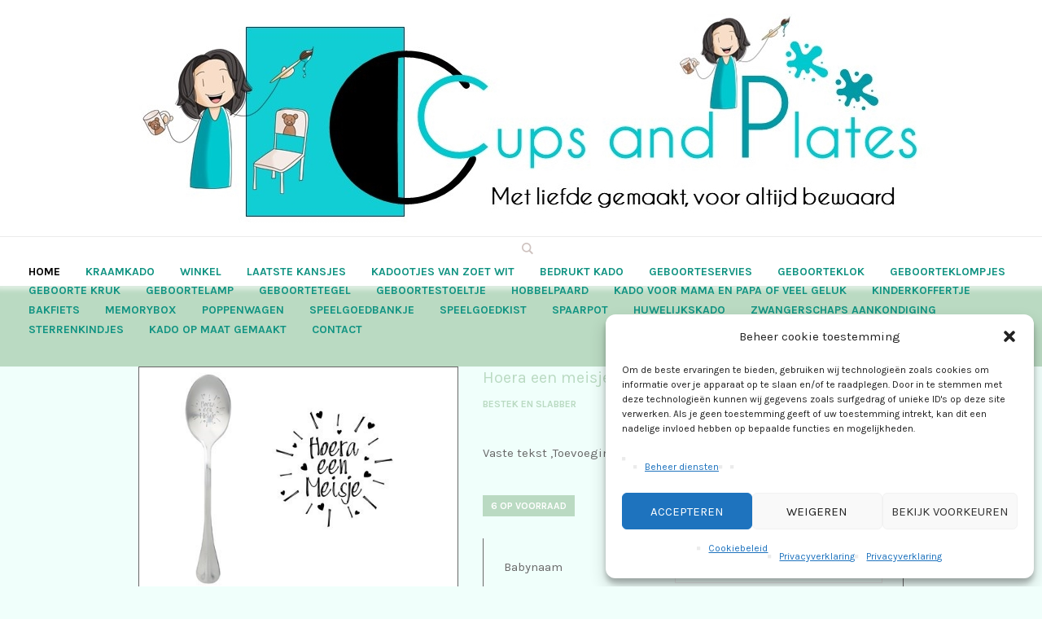

--- FILE ---
content_type: text/html; charset=UTF-8
request_url: https://www.cupsandplates.nl/kraamkado/bestek-en-slabber/hoera-een-meisje/
body_size: 41705
content:
<!DOCTYPE html>
<html lang="nl-NL" class="cmsmasters_html">
<head>
<meta charset="UTF-8" />
<meta name="viewport" content="width=device-width, initial-scale=1, maximum-scale=1" />
<meta name="format-detection" content="telephone=no" />
<link rel="profile" href="//gmpg.org/xfn/11" />
<link rel="pingback" href="https://www.cupsandplates.nl/xmlrpc.php" />
<style id="jetpack-boost-critical-css">@media all{.svg-inline--fa{box-sizing:content-box!important}.a3-dgallery{position:relative}.a3-dgallery,.a3-dgallery *{margin:0;padding:0}.a3-dgallery .a3dg-image-wrapper{border:1px solid #666;margin-bottom:10px;position:relative;overflow:hidden!important;z-index:8!important}.a3dg-thumb-list{margin-bottom:0!important;margin-left:0!important;padding:0!important}.a3-dgallery .a3dg-nav{position:relative;width:100%;margin-bottom:20px;visibility:hidden}.a3-dgallery .a3dg-back,.a3-dgallery .a3dg-forward{position:absolute;top:0;height:100%;z-index:10;display:flex;padding:5px;background-color:#fff;border:1px solid #666}.a3-dgallery .a3dg-back svg,.a3-dgallery .a3dg-forward svg{width:20px;height:20px;align-self:center}.a3-dgallery .a3dg-back{left:0}.a3-dgallery .a3dg-forward{right:0}.a3-dgallery .a3dg-nav .a3dg-thumbs{overflow:hidden;position:relative;padding:0}.a3-dgallery .a3dg-thumbs .a3dg-thumb-list{float:none!important;width:9000px;list-style:none;margin-top:0;display:flex!important;align-items:center}.a3-dgallery .a3dg-thumbs li{background:none repeat scroll 0 0 transparent;float:left;margin:0 10px 0 0;padding:0!important;list-style:none!important;box-sizing:border-box!important}.a3-dgallery .a3dg-thumbs li.first_item{clear:left}.a3-dgallery .a3dg-thumbs li.last_item{margin-right:0!important;clear:right}.a3-dgallery .lazy-load{background-color:#000;width:0;height:3px;opacity:1}.product_gallery *{box-sizing:border-box!important;-moz-box-sizing:border-box!important;-webkit-box-sizing:border-box!important}.product_gallery .a3-dgallery{margin-top:0!important}.product_gallery .a3-dgallery .a3dg-thumbs li a{outline:0;display:block;margin:0}.product_gallery .a3-dgallery .a3dg-thumbs li a img{display:block;max-width:100%;height:auto;box-shadow:0 0;-webkit-box-shadow:0 0;-moz-box-shadow:0 0;vertical-align:middle;margin:auto!important;padding:0!important;border:none!important;width:auto!important}.product_gallery .a3dg-navbar-separator{position:absolute;top:0;left:50%;height:100%;width:1px;border-left:1px solid #666}.product_gallery .a3dg-navbar-control{border:1px solid #666;text-align:center;display:flex;align-items:center;position:relative;float:left;width:100%}}@media all{ul{box-sizing:border-box}.entry-content{counter-reset:footnotes}.screen-reader-text{border:0;clip:rect(1px,1px,1px,1px);-webkit-clip-path:inset(50%);clip-path:inset(50%);height:1px;margin:-1px;overflow:hidden;padding:0;position:absolute;width:1px;word-wrap:normal!important}:where(figure){margin:0 0 1em}}@media all{@media (max-width:767px){#sfsi_floater{display:none}}}@media all{.wpmenucart-icon-shopping-cart-0:before{font-family:WPMenuCart;speak:none;font-style:normal;font-weight:400;display:inline;width:auto;height:auto;line-height:normal;text-decoration:inherit;-webkit-font-smoothing:antialiased;vertical-align:baseline;background-image:none;background-position:0 0;background-repeat:repeat;margin-top:0;margin-right:.25em}.wpmenucart-icon-shopping-cart-0:before{content:""}}@media all{.cartcontents+.amount:before{content:"-";margin:0 .25em}.wpmenucart-display-right{float:right!important}li.wpmenucartli a.wpmenucart-contents span{display:inline-block!important}}@media all{#yith-quick-view-modal{position:fixed;visibility:hidden;top:0;left:0;right:0;bottom:0;z-index:1400;opacity:0;text-align:center}#yith-quick-view-modal:before{content:"";display:inline-block;vertical-align:middle;height:100%;width:0}#yith-quick-view-modal .yith-quick-view-overlay{position:absolute;top:0;right:0;bottom:0;left:0;background:rgba(0,0,0,.8)}#yith-quick-view-modal .yith-wcqv-wrapper{display:inline-block;vertical-align:middle;visibility:hidden;-webkit-backface-visibility:hidden;-moz-backface-visibility:hidden;backface-visibility:hidden;text-align:left;height:600px;width:1000px}#yith-quick-view-modal .yith-wcqv-main{-webkit-transform:translateY(20%);-moz-transform:translateY(20%);-ms-transform:translateY(20%);transform:translateY(20%);opacity:0;height:100%;-webkit-box-shadow:0 0 0 10px rgba(255,255,255,.2);box-shadow:0 0 0 10px rgba(255,255,255,.2)}#yith-quick-view-modal #yith-quick-view-content{height:100%}#yith-quick-view-modal .yith-wcqv-main:after,#yith-quick-view-modal .yith-wcqv-main:before{content:"";display:table;clear:both}#yith-quick-view-close{border:1px solid;position:absolute;top:5px;right:5px;width:20px;height:20px;text-align:center;line-height:18px;z-index:2;opacity:.5}}@media screen{a,body,div,figure,form,h1,h2,html,i,iframe,label,li,p,span,strong,table,tbody,td,th,tr,ul{background:0 0;border:0;margin:0;padding:0;vertical-align:baseline;outline:0}html{height:100%;overflow-x:hidden;position:relative;-webkit-text-size-adjust:100%;-ms-text-size-adjust:100%}body{overflow-x:hidden;position:relative;text-rendering:optimizeLegibility;-webkit-font-smoothing:antialiased}*,:after,:before{-webkit-box-sizing:border-box;-moz-box-sizing:border-box;box-sizing:border-box}article,aside,details,figure,header,iframe,nav,section,summary{display:block}iframe{max-width:100%}h1,h2{font-weight:400}#middle ul:after{content:".";display:block;clear:both;height:0;visibility:hidden;overflow:hidden}img{display:inline-block;color:transparent;height:auto;font-size:0;vertical-align:middle;max-width:100%;image-rendering:-moz-crisp-edges;image-rendering:-o-crisp-edges;image-rendering:auto;-ms-interpolation-mode:bicubic}a{background:0 0}img{border:0}figure{background-image:none!important}input{line-height:normal}button,input,select{color:inherit;font:inherit;margin:0}button{-webkit-appearance:button}input[type=checkbox]{padding:0}button{overflow:visible}button,select{text-transform:none}p:empty{display:none}svg:not(:root){overflow:hidden}strong{font-weight:700}td,th{font-weight:400}.screen-reader-text{outline:0}}@media screen{@media only screen and (min-width:1440px){.content_wrap,.header_bot_inner,.header_mid_inner{width:1200px}.enable_header_centered .header_bot .header_bot_inner{padding-left:40px;padding-right:40px}}@media only screen and (max-width:1160px){.header_bot nav>div>ul a{padding-left:13px;padding-right:13px}}@media only screen and (max-width:1024px){.headline_outer{background-attachment:scroll}#header{position:relative;overflow:hidden}#header nav{height:auto}#header nav a,#header nav div,#header nav li,#header nav span,#header nav ul{background-image:none!important;display:block;width:auto;height:auto;float:none;margin:0;padding:0;visibility:visible;position:relative;left:auto;right:auto;top:auto;bottom:auto;text-align:left;border-width:0;border-style:solid;clear:both;overflow:hidden;-webkit-border-radius:0;border-radius:0;opacity:1;-webkit-box-shadow:none;box-shadow:none}#header nav a:after,#header nav a:before,#header nav div:after,#header nav div:before,#header nav li:after,#header nav li:before,#header nav ul:after,#header nav ul:before{content:none}#header nav li{border-top-width:1px;border-top-style:solid}#header nav>div>ul>li:first-child{border-top-width:0;border-top-style:solid}.content_wrap,.header_bot_inner,.header_mid_inner{width:100%}#header .header_mid{overflow:hidden;clear:both}#header .header_mid .header_mid_outer{overflow:hidden}#header .header_mid .header_mid_inner{padding:0 20px}#header .header_bot{overflow:hidden;clear:both;border-top-width:0;border-top-style:solid}#header .header_bot .header_bot_outer{overflow:hidden}#header .header_bot .header_bot_inner{padding:0;text-align:center}#header .header_bot .resp_bot_nav_wrap{display:inline-block;overflow:visible;vertical-align:middle}#header .header_bot .resp_bot_nav_wrap .resp_bot_nav_outer{text-align:center}#header .header_bot .resp_bot_nav_wrap+.header_bot_search_cart_wrap{position:relative;padding-left:4px;margin-left:9px}#header .header_bot .resp_bot_nav_wrap+.header_bot_search_cart_wrap:before{content:"";display:block;width:1px;height:16px;position:absolute;left:0;top:50%;margin-top:-8px}#header .header_bot .bot_search_but_wrap{padding-left:0;margin-left:0}#header .header_bot .bot_search_but_wrap .bot_search_but:before{line-height:20px}#header .header_bot .header_bot_search_cart_wrap{float:none;display:inline-block;vertical-align:middle}#header .header_bot .bot_nav_wrap{display:block;height:auto;float:none;margin:0;visibility:visible;overflow:hidden;clear:both;opacity:1}#header .header_bot .bot_nav_wrap nav{display:none}#header .navigation{padding:0}#header .navigation a{padding:11px 25px 11px 30px;border-top-width:1px;border-top-style:solid}#header .navigation li li>a{padding-left:50px}#header .navigation .nav_item_wrap{display:inline-block;vertical-align:middle}#header .navigation .nav_title{display:inline-block;vertical-align:bottom}}@media only screen and (max-width:768px){#header .header_mid .header_mid_inner{padding-top:20px;text-align:center}#header .header_mid .logo_wrap{max-width:66%;float:none;margin:0 auto 20px;text-align:center}#header .header_mid .logo_wrap:after{content:none}#header .header_mid .logo_wrap .logo img{position:static}#header .header_bot .resp_bot_nav_wrap{padding:15px 0}.cmsmasters_tabs.tabs_mode_tab .cmsmasters_tabs_list{text-align:left}.cmsmasters_tabs.tabs_mode_tab .cmsmasters_tabs_list_item{margin:0;display:block;border-bottom-width:1px;border-bottom-style:solid}.cmsmasters_tabs.tabs_mode_tab .cmsmasters_tabs_list_item:last-child{border-bottom-width:0;border-bottom-style:solid}.cmsmasters_tabs.tabs_mode_tab .cmsmasters_tabs_list_item a{padding:11px 0}.cmsmasters_tabs.tabs_mode_tab .cmsmasters_tabs_list_item a:before{font-size:20px;line-height:20px;right:auto;bottom:0}}@media only screen and (max-width:600px){html.cmsmasters_html{margin-top:0!important}html.cmsmasters_html .cmsmasters_header_search_form{top:0;bottom:0}}@media only screen and (max-width:320px){.content_wrap,.header_bot_inner,.header_mid_inner{width:320px}}}@media all{body{margin:0;padding:0}.norm_row{float:left;min-width:25px}.norm_row a{border:none;display:inline-block;position:relative;float:left}.sfsi_tool_tip_2 a{min-height:0!important}.sfsi_wicons{display:inline-block;color:#000}.sfsi_tool_tip_2 .sfsi_inside div{min-height:0}.sfsi_tool_tip_2 .sfsi_inside>div{height:23px!important}.sfsi_tool_tip_2{background:#fff;border:1px solid #e7e7e7;box-shadow:#e7e7e7 0 0 2px 1px;display:block;float:left;margin:0 0 0-52px;padding:5px 14px 5px 14px;position:absolute;z-index:10000;border-bottom:#e5e5e5 solid 4px;width:100px}.sfsi_tool_tip_2{display:inline-table}.inerCnt,.inerCnt>a{outline:0}.sfsi_tool_tip_2 .bot_arow{background:url(https://www.cupsandplates.nl/wp-content/plugins/ultimate-social-media-icons/images/bot_tip_icn.png) no-repeat;position:absolute;bottom:-21px;left:50%;width:15px;height:21px;margin-left:-5px}.sfsiTlleft{bottom:100%;left:50%;margin-left:-66px;margin-bottom:2px}.inerCnt{position:relative;z-index:inherit!important;float:left;width:100%;float:left}.sfsi_wicons{margin-bottom:30px;position:relative;padding-top:5px}.fb_tool_bdr{width:68px;height:auto}.fb_tool_bdr .sfsi_inside{text-align:center;width:100%;float:left;overflow:hidden;margin-left:2px}.fb_tool_bdr .sfsi_inside .icon1{margin:2px 0 6px 0;height:auto;display:inline-block;float:none}.fb_tool_bdr .sfsi_inside .icon2{margin:2px 0-2px -8px!important;height:auto;display:inline-block;overflow:hidden}.fb_tool_bdr .sfsi_inside .icon3{margin:2px 0 2px 0;height:auto;display:inline-block;float:none}.fb_tool_bdr .sfsi_inside .icon1>a>img{padding-top:0}.fb_tool_bdr{bottom:100%;left:50%;margin-bottom:8px}@media (max-width:767px){.sfsi_wicons{padding-top:0}}.sfcm.sfsi_wicon{padding:0;width:100%;border:medium none}.sfcm.sfsi_wicon{margin:-1px;padding:0}@media (min-width:320px) and (max-width:480px){.sfsi_tool_tip_2{padding:5px 14px 0}.sfsi_inside:last-child{margin-bottom:18px;clear:both}}@media (max-width:320px){.sfsi_tool_tip_2{padding:5px 14px 0}.sfsi_inside:last-child{margin-bottom:18px;clear:both}}.sfsi_wicons .sfsi_inside a,.sfsi_wicons a.sficn{box-shadow:none;border:none}.sfsi_wicons a{box-shadow:none!important}div#sfsiid_facebook{line-height:0!important}.sfsi_tool_tip_2 .sfsi_inside div:first-child{margin-top:0!important}.sfsi_tool_tip_2 .sfsi_inside div:last-child{margin-bottom:0!important}#sfsiid_facebook.sfsi_tool_tip_2 .sfsi_inside .icon2{margin:0 0 6px 0!important;height:20px;width:90px}#sfsiid_facebook.sfsi_tool_tip_2 .sfsi_inside .icon3{width:68px;margin-top:0!important}.sfsi_tool_tip_2 .sfsi_inside{margin-left:0;display:flex;flex-direction:column;align-items:center}.sfsi_tool_tip_2{border:0;box-shadow:#86868654 0 0 25px 1px;border-radius:6px;padding:8px 12px 8px 12px;width:140px;transform:translateX(-50%);margin:0;bottom:calc(100% + 8px)}.sfsi_tool_tip_2::after{content:"";position:absolute;top:100%;left:0;width:100%;height:15px}.sfsi_tool_tip_2 .bot_arow{position:absolute;width:0;height:0;border-style:solid;border-width:5px 5px 0;border-color:#fff transparent transparent;bottom:-5px;background:0 0}#sfsi_floater .sfsi_tool_tip_2{display:none}}@media screen{@media only screen and (-Webkit-min-device-pixel-ratio:1.5),only screen and (-moz-min-device-pixel-ratio:1.5),only screen and (-o-min-device-pixel-ratio:3/2),only screen and (min-device-pixel-ratio:1.5),only screen and (min--moz-device-pixel-ratio:1.5),only screen and (-webkit-min-device-pixel-ratio:1.5),only screen and (min-resolution:144dpi){.header_mid .logo_wrap .logo img{display:none}.header_mid .logo_wrap .logo .logo_retina{display:inline-block;max-width:100%}}}@media screen{@font-face{font-family:fontello;font-weight:400;font-style:normal}[class*=" cmsmasters_theme_icon_"]:before,[class^=cmsmasters_theme_icon_]:before{font-family:fontello;font-style:normal;font-weight:400;speak:none;display:inline-block;text-decoration:inherit;width:1em;margin-right:.2em;text-align:center;vertical-align:baseline;font-variant:normal;text-transform:none;line-height:1em;margin-left:.2em;-webkit-font-smoothing:antialiased;-moz-osx-font-smoothing:grayscale}[class*=" cmsmasters_theme_icon_"]:before,[class^=cmsmasters_theme_icon_]:before{margin-left:0;margin-right:0}}@media screen{body{text-align:left}div{text-align:left}p{padding:0 0 20px;margin:0}h1,h2{padding:0;margin:0 0 20px}table{border-collapse:collapse;border-spacing:0;width:100%;margin-bottom:20px}table td,table th{border-width:0;border-style:solid}table tr td,table tr th{padding:15px 25px;border-top-width:1px;border-top-style:solid;border-bottom-width:1px;border-bottom-style:solid}table tr td:first-child,table tr th:first-child{border-left-width:1px;border-left-style:solid}table tr td:last-child{border-right-width:1px;border-right-style:solid}.shop_attributes,.variations{border-collapse:collapse;border-spacing:0;vertical-align:middle}ul{list-style-position:inside;margin-bottom:20px}ul{list-style-type:none}ul>li{display:block;position:relative}ul>li:before{content:"";font-family:fontello;font-size:5px;font-style:normal;font-weight:400;speak:none;display:inline-block;vertical-align:middle;text-decoration:inherit;width:4px;height:auto;padding:0;margin:0 10px 0 0;text-align:center;font-variant:normal;text-transform:none;line-height:1em;position:relative;-webkit-border-radius:0;border-radius:0}ul li{padding:10px 0 0}ul li:first-child{padding-top:0}ul ul{margin:0 0 0 20px;padding:10px 0 0}input:not([type=button]):not([type=checkbox]):not([type=file]):not([type=hidden]):not([type=image]):not([type=radio]):not([type=reset]):not([type=submit]):not([type=color]):not([type=range]),option{padding:9px 15px;max-width:100%;border-width:1px;border-style:solid}select{line-height:1em;text-indent:.01px;text-overflow:"";min-width:100px;max-width:100%;height:35px;padding:9px 40px 9px 15px;background-position:100%center;background-repeat:no-repeat;-webkit-appearance:none;-moz-appearance:none;-ms-appearance:none;appearance:none!important;outline:0;box-shadow:none;border-width:1px;border-style:solid;-webkit-border-radius:0;border-radius:0;background-image:url(https://www.cupsandplates.nl/wp-content/themes/handmade-shop/img/select.png)}input[type=number],input[type=text]{-webkit-appearance:none;-moz-appearance:none;appearance:none;-webkit-border-radius:0;border-radius:0}input:not([type=button]):not([type=checkbox]):not([type=file]):not([type=hidden]):not([type=image]):not([type=radio]):not([type=reset]):not([type=submit]):not([type=color]):not([type=range]){height:40px}button{max-width:100%;-webkit-border-radius:0;border-radius:0}option{outline:0}iframe{margin-bottom:20px}nav{display:block;height:100%;position:relative}nav ul{margin:0;padding:0}nav ul:after{content:".";display:block;clear:both;height:0;visibility:hidden;overflow:hidden}nav ul li{margin:0;padding:0}nav ul li:before{display:none}nav>div{height:100%}nav>div:after{content:"";display:inline-block;vertical-align:middle;height:100%}nav>div>ul{list-style:none;display:inline-block;width:100%;height:100%;vertical-align:middle;position:relative;z-index:202;zoom:1}nav>div>ul ul{list-style:none;width:205px;margin:20px 0 0;padding:10px 0 10px;visibility:hidden;position:absolute;left:0;top:100%;z-index:203;opacity:0;border-width:1px;border-style:solid}.header_bot nav>div>ul ul{width:205px;margin:20px 0 0;padding:10px 0 10px}nav>div>ul li{display:block;margin:0;padding:0;position:relative;z-index:203}nav>div>ul a{display:block;position:relative;z-index:204}.header_bot nav>div>ul a{padding:7px 15px}nav>div>ul>li{float:left;border-right-width:1px;border-right-style:solid}nav>div>ul>li:last-child{border-right-width:0;border-right-style:solid}nav>div>ul>li li{border-bottom-width:1px;border-bottom-style:solid}nav>div>ul>li li:last-child{border-bottom-width:0;border-bottom-style:solid}.dn{display:none}#main,#middle,#page,.headline,.headline_outer,.middle_content,.middle_inner{width:100%;position:relative}.content_wrap,.header_bot_inner,.header_mid_inner{position:relative;width:980px;padding:0 20px;margin:0 auto}#middle:after,#page:after,.content_wrap:after,.middle_content:after,.middle_inner:after{content:".";display:block;clear:both;height:0;visibility:hidden;overflow:hidden}#middle{z-index:1}.middle_content{padding:80px 0}.cmsmasters_theme_icon_search:before{content:"";font-family:fontello-custom!important}.cmsmasters_theme_icon_cancel:before{content:"";font-family:fontello-custom!important}.cmsmasters_theme_icon_resp_nav:before{content:"";font-family:fontello-custom!important}.cmsmasters_theme_icon_slide_top:before{content:""}#slide_top{text-align:center;width:50px;height:50px;position:fixed;bottom:50px;right:20px;z-index:99998;display:none}#slide_top:before{font-size:16px;line-height:50px}#slide_top>span{display:inline-block;text-indent:-9999px}.button,button{display:inline-block;padding:0 25px;position:relative;white-space:nowrap;box-shadow:none;text-align:center;border-width:1px;border-style:solid;-webkit-border-radius:0;border-radius:0}.share_posts{padding:40px 0 0;position:relative;overflow:hidden}.share_posts .share_posts_inner{position:relative;padding-left:2px;overflow:hidden;text-align:center}.share_posts a{display:inline-block;padding:5px 12px;margin:0 0 2px -2px;position:relative;border-width:1px;border-style:solid}#header{width:100%;position:absolute;z-index:9999;border-bottom-width:1px;border-bottom-style:solid}.header_mid{display:block;clear:both}.header_mid .header_mid_outer{height:100%;position:relative}.header_mid .header_mid_inner{height:100%}.header_mid .header_mid_inner:after{content:".";display:block;clear:both;height:0;visibility:hidden;overflow:hidden}.header_mid .logo_wrap{height:100%;position:relative;float:left}.enable_header_centered .header_mid .logo_wrap{float:none;margin:0 auto}.header_mid .logo_wrap:after{content:"";display:inline-block;vertical-align:middle;height:100%}.header_mid .logo_wrap .logo{display:inline-block;width:auto;vertical-align:middle}.header_mid .logo_wrap .logo img{max-height:100%;width:auto;height:auto;margin:auto!important;position:absolute;left:0;right:auto;top:0;bottom:0}.enable_header_centered .header_mid .logo_wrap .logo img{left:0;right:0}.header_mid .logo_wrap .logo .logo_retina{display:none}.header_bot{border-top-width:1px;border-top-style:solid;display:block;clear:both}.header_bot .header_bot_outer{height:100%;position:relative}.header_bot .header_bot_inner{height:100%}.enable_header_centered .header_bot .header_bot_inner{text-align:center;width:100%}.header_bot .header_bot_search_cart_wrap{height:100%;float:right}.header_bot .header_bot_search_cart_wrap:after{content:"";display:inline-block;vertical-align:middle;height:100%}.header_bot .bot_search_but_wrap{float:right;height:100%;position:relative;margin-left:15px}.header_bot .bot_search_but_wrap:after{content:"";display:inline-block;vertical-align:middle;height:100%}.header_bot .bot_search_but_wrap .bot_search_but{display:inline-block;vertical-align:middle;width:20px;height:20px;text-align:center}.header_bot .bot_search_but_wrap .bot_search_but:before{vertical-align:top;font-size:14px;line-height:22px}.header_bot .resp_bot_nav_wrap{height:100%;position:relative;display:none;overflow:hidden}.header_bot .resp_bot_nav_wrap .resp_bot_nav_outer{height:100%}.header_bot .resp_bot_nav_wrap .resp_bot_nav_outer:after{content:"";display:inline-block;vertical-align:middle;height:100%}.header_bot .resp_bot_nav_wrap .resp_bot_nav{font-size:20px;line-height:20px;display:inline-block;vertical-align:middle;width:28px;height:28px;position:relative}.header_bot .resp_bot_nav_wrap .resp_bot_nav:before{width:1em;height:1em;margin:auto!important;position:absolute;left:0;right:0;top:0;bottom:0;line-height:22px}.header_bot .bot_nav_wrap{height:100%;position:relative;float:left}.enable_header_centered .header_bot .bot_nav_wrap{display:inline-block;float:none}.bot_nav{outline:0}.bot_nav>li{height:100%}.bot_nav>li>a{padding:10px 15px;height:100%}.bot_nav>li>a:after{content:"";display:inline-block;vertical-align:middle;height:100%}.bot_nav>li>a .nav_item_wrap{display:inline-block;vertical-align:middle}.cmsmasters_header_search_form{width:100%;height:100%;visibility:hidden;position:fixed;z-index:99999;opacity:0}.cmsmasters_header_search_form .cmsmasters_header_search_form_close{display:block;width:22px;height:22px;margin:auto!important;position:absolute;left:auto;right:50px;top:50px;bottom:auto;opacity:0}.cmsmasters_header_search_form .cmsmasters_header_search_form_close:before{content:"";display:block;width:100%;height:2px;position:absolute;top:50%;left:0;margin-top:-1px}.cmsmasters_header_search_form .cmsmasters_header_search_form_close:after{content:"";display:block;width:2px;height:100%;position:absolute;left:50%;top:0;margin-left:-1px}body .headline{background-color:transparent}.headline_outer{background-position:top center;position:relative;z-index:1}.headline_outer.cmsmasters_headline_disabled{outline:0}.headline_outer .headline_color{width:100%;height:100%;position:absolute;left:0;top:0}.content_wrap{display:block;min-width:inherit}.cmsmasters_tabs{position:relative}.cmsmasters_tabs:after{content:".";display:block;clear:both;height:0;visibility:hidden;overflow:hidden}.cmsmasters_tabs .cmsmasters_tabs_list{list-style:none;margin:0;padding:0;position:relative}.cmsmasters_tabs .cmsmasters_tabs_list:after{content:".";display:block;clear:both;height:0;visibility:hidden;overflow:hidden}.cmsmasters_tabs .cmsmasters_tabs_list_item{display:block;margin:0;padding:0}.cmsmasters_tabs .cmsmasters_tabs_list_item:before{display:none}.cmsmasters_tabs .cmsmasters_tabs_list_item a{display:block;position:relative}.cmsmasters_tabs .cmsmasters_tabs_list_item a:before{font-size:27px;line-height:28px;width:1em;height:1em;margin:auto!important;position:absolute;left:0;right:0;top:0;bottom:auto}.cmsmasters_tabs .cmsmasters_tabs_wrap{position:relative;overflow:hidden}.cmsmasters_tabs .cmsmasters_tab{display:none}.cmsmasters_tabs .cmsmasters_tab:after{content:".";display:block;clear:both;height:0;visibility:hidden;overflow:hidden}.cmsmasters_tabs .cmsmasters_tab_inner{position:relative;overflow:hidden}.cmsmasters_tabs .cmsmasters_tab_inner>:last-child{margin-bottom:0;padding-bottom:0}.cmsmasters_tabs.tabs_mode_tab .cmsmasters_tabs_list{text-align:center}.cmsmasters_tabs.tabs_mode_tab .cmsmasters_tabs_list_item{margin:0 23px 10px;display:inline-block}.cmsmasters_tabs.tabs_mode_tab .cmsmasters_tabs_list_item:first-child{margin-left:0}.cmsmasters_tabs.tabs_mode_tab .cmsmasters_tabs_list_item:last-child{margin-right:0}.cmsmasters_tabs.tabs_mode_tab .cmsmasters_tab_inner{padding:50px 0 0}}@media screen{body{font-family:Karla,Arial,Helvetica,"Nimbus Sans L",sans-serif;font-size:15px;line-height:24px;font-weight:300;font-style:normal}a{font-family:Karla,Arial,Helvetica,"Nimbus Sans L",sans-serif;font-size:15px;line-height:24px;font-weight:300;font-style:normal;text-transform:none;text-decoration:none}.navigation>li>a{font-family:Karla,Arial,Helvetica,"Nimbus Sans L",sans-serif;font-size:14px;line-height:20px;font-weight:700;font-style:normal;text-transform:uppercase}.navigation ul li a{font-family:Karla,Arial,Helvetica,"Nimbus Sans L",sans-serif;font-size:12px;line-height:20px;font-weight:700;font-style:normal;text-transform:uppercase}h1{font-family:Karla,Georgia,Times,"Century Schoolbook L",serif;font-size:30px;line-height:38px;font-weight:400;font-style:normal;text-transform:none;text-decoration:none}h2{font-family:Karla,Georgia,Times,"Century Schoolbook L",serif;font-size:20px;line-height:28px;font-weight:400;font-style:normal;text-transform:none;text-decoration:none}.cmsmasters_tabs .cmsmasters_tabs_list_item a{font-family:Karla,Arial,Helvetica,"Nimbus Sans L",sans-serif;font-size:14px;line-height:20px;font-weight:700;font-style:normal;text-transform:uppercase;text-decoration:none}.share_posts a{font-family:Karla,Arial,Helvetica,"Nimbus Sans L",sans-serif;font-size:12px;line-height:16px;font-weight:700;font-style:normal;text-transform:uppercase;text-decoration:none}.button,button{font-family:Karla,Arial,Helvetica,"Nimbus Sans L",sans-serif;font-size:12px;line-height:38px;font-weight:700;font-style:normal;text-transform:uppercase}input:not([type=button]):not([type=checkbox]):not([type=file]):not([type=hidden]):not([type=image]):not([type=radio]):not([type=reset]):not([type=submit]):not([type=color]):not([type=range]),option,select{font-family:Karla,Arial,Helvetica,"Nimbus Sans L",sans-serif;font-size:14px;line-height:20px;font-weight:400;font-style:normal}.cmsmasters_single_product .product_title{font-family:Karla,Georgia,Times,"Century Schoolbook L",serif;font-size:20px;line-height:28px;font-weight:400;font-style:normal;text-transform:none;text-decoration:none}.shop_attributes th{font-family:Karla,Georgia,Times,"Century Schoolbook L",serif;font-size:16px;line-height:24px;font-weight:400;font-style:normal;text-transform:none;text-decoration:none}.shop_attributes th{font-size:15px}.cmsmasters_single_product .cmsmasters_product_cat,.cmsmasters_single_product .cmsmasters_product_cat a,.stock{font-family:Karla,Arial,Helvetica,"Nimbus Sans L",sans-serif;font-size:12px;line-height:16px;font-weight:700;font-style:normal;text-transform:uppercase;text-decoration:none}.cmsmasters_single_product .price,.shop_attributes td{font-family:Karla,Arial,Helvetica,"Nimbus Sans L",sans-serif;font-size:13px;line-height:16px;font-weight:400;font-style:normal;text-transform:none;text-decoration:none}.cmsmasters_single_product .price{font-size:20px}#yith-quick-view-modal .single-product{font-family:Karla,Arial,Helvetica,"Nimbus Sans L",sans-serif;font-size:15px;line-height:24px;font-weight:300;font-style:normal}body,input:not([type=button]):not([type=checkbox]):not([type=file]):not([type=hidden]):not([type=image]):not([type=radio]):not([type=reset]):not([type=submit]):not([type=color]):not([type=range]),option,select{color:#696969}input::-webkit-input-placeholder{color:#696969}input:-moz-placeholder{color:#696969}a{color:#badac2}#slide_top,.button,button{background-color:#badac2}.button,button{border-color:#badac2}.cmsmasters_header_search_form{background-color:rgba(186,218,194,.95)}.cmsmasters_tabs .cmsmasters_tabs_list_item a{color:#696969}.share_posts a,h1,h2{color:#badac2}.button,.cmsmasters_header_search_form .cmsmasters_header_search_form_close,button{color:#f0fffb}.cmsmasters_header_search_form .cmsmasters_header_search_form_close:after,.cmsmasters_header_search_form .cmsmasters_header_search_form_close:before,.headline_outer,.middle_inner,.share_posts a,body,input:not([type=button]):not([type=checkbox]):not([type=file]):not([type=hidden]):not([type=image]):not([type=radio]):not([type=reset]):not([type=submit]):not([type=color]):not([type=range]),option,select,table{background-color:#f0fffb}#slide_top{color:#fff}ul li:before{color:#ebebeb}.cmsmasters_tabs .cmsmasters_tabs_list_item,.headline_outer,.share_posts a,input:not([type=button]):not([type=checkbox]):not([type=file]):not([type=hidden]):not([type=image]):not([type=radio]):not([type=reset]):not([type=submit]):not([type=color]):not([type=range]),option,select,table tr td,table tr th{border-color:#ebebeb}.cmsmasters_color_scheme_second{color:#848180}.cmsmasters_color_scheme_second,html .cmsmasters_color_scheme_second .headline_outer{background-color:#f8f7f5}.header_mid{color:#848180}.header_mid a{color:#fff}.bot_search_but:before,.header_bot .resp_bot_nav_wrap .resp_bot_nav{color:#cec2bf}.resp_bot_nav_wrap+.header_bot_search_cart_wrap:before{background-color:#cec2bf}.header_mid{background-color:#fff}@media only screen and (max-width:1024px){.header_mid{background-color:#fff}}#header{border-color:#fff}#header{-webkit-box-shadow:0 0 5px 5px rgba(255,255,255,.5);box-shadow:0 0 5px 5px rgba(255,255,255,.5)}.header_bot{color:#848180}.header_bot a{color:#fff}.header_bot{background-color:#fff}@media only screen and (max-width:1024px){.header_bot{background-color:#fff}}.header_bot{border-color:#ebebeb}@media only screen and (min-width:1025px){ul.navigation>li>a{color:#119382}}@media only screen and (min-width:1025px){ul.navigation>li>a{background-color:rgba(255,255,255,0)}}@media only screen and (min-width:1025px){ul.navigation>li{border-color:rgba(255,255,255,0)}}@media only screen and (max-width:1024px){ul.navigation{background-color:#fff}}@media only screen and (min-width:1025px){ul.navigation ul{background-color:#fff}}@media only screen and (min-width:1025px){ul.navigation ul{border-color:#fff}ul.navigation ul{-webkit-box-shadow:0 5px 5px rgba(255,255,255,.5);box-shadow:0 5px 5px rgba(255,255,255,.5)}}@media only screen and (max-width:1024px){#header .navigation a{border-color:#fff}}.navigation li a{color:#706663}.navigation li{border-color:#fff}.cmsmasters_single_product .price{color:#696969}.cmsmasters_star_rating .cmsmasters_star_color_wrap{color:#badac2}.stock{background-color:#badac2}.cmsmasters_single_product .cmsmasters_product_cat,.cmsmasters_single_product .cmsmasters_product_cat a,.shop_attributes th{color:#badac2}.cmsmasters_product{background-color:#f0fffb}.stock{color:#fff}.cmsmasters_star_rating .cmsmasters_star_trans_wrap{color:#ebebeb}.cmsmasters_woo_tabs:before{background-color:#ebebeb}.cmsmasters_product{border-color:#ebebeb}.yith-wcqv-close{color:#696969}.yith-wcqv-main,html #yith-quick-view-modal .yith-wcqv-head #yith-quick-view-close,html #yith-quick-view-modal .yith-wcqv-head #yith-quick-view-close:before{background-color:#f0fffb}#yith-quick-view-modal .yith-wcqv-head #yith-quick-view-close{border-color:#ebebeb}}@media screen{a{outline:0;text-decoration:none}}@media screen{.cmsmasters_theme_icon_star_empty:before{content:""}.cmsmasters_theme_icon_star_full:before{content:""}.woocommerce:after{content:".";display:block;clear:both;height:0;visibility:hidden;overflow:hidden}.woocommerce-page .content_wrap.fullwidth{padding-top:0;padding-bottom:40px}.cmsmasters_star_rating{width:73px;height:12px;display:block;position:relative;overflow:hidden}.cmsmasters_star_rating .cmsmasters_star{font-size:12px;width:13px;height:100%;display:block;margin-left:2px;margin-right:0;position:relative;overflow:hidden;float:left}.cmsmasters_star_rating .cmsmasters_star:first-child{margin-left:0}.cmsmasters_star_rating .cmsmasters_star:before{width:1em;height:1em;margin:auto!important;position:absolute;left:0;right:0;top:0;bottom:0}.cmsmasters_star_rating .cmsmasters_star_trans_wrap{height:100%;position:relative;overflow:hidden}.cmsmasters_star_rating .cmsmasters_star_color_wrap{height:100%;position:absolute;left:0;top:0;overflow:hidden}.cmsmasters_star_rating .cmsmasters_star_color_inner{width:73px;height:100%;position:relative;overflow:hidden}.stock{padding:5px 10px;position:absolute;left:auto;left:10px;top:10px;z-index:10;overflow:hidden}p.stock{position:relative;right:auto!important;left:auto!important;top:auto!important;display:inline-block;margin-top:20px;padding:5px 10px!important}.quantity{display:inline-block;vertical-align:middle;position:relative;overflow:hidden}.quantity .screen-reader-text{display:none}.quantity .text{display:block;width:65px;min-width:0}table.variations tr td{padding:5px 0 0;border-width:0;border-style:solid}table.variations tr:first-child td{padding:0}table.variations .reset_variations{margin-left:10px;margin-right:0}.single_variation_wrap .single_variation{margin:20px 0 0;overflow:hidden}.single_variation_wrap .variations_button{margin:20px 0 0;overflow:hidden}.amount{white-space:nowrap}.amount span{display:inline-block}.cmsmasters_products{margin:-30px -1.7%0;padding:0;overflow:hidden;position:relative}.cmsmasters_products .product{width:21.6%;margin:0 1.7%;padding:30px 0 0;position:relative;word-wrap:break-word;overflow:hidden;float:left}.cmsmasters_products .product:before{content:none}.columns-4.cmsmasters_products .product{width:21.6%}.columns-4.cmsmasters_products .product:nth-child(4n+1){clear:left}.cmsmasters_product{margin:0;padding:10px;border-width:1px;border-style:solid;position:relative;overflow:hidden}.cmsmasters_product .cmsmasters_product_img{position:relative;overflow:hidden}.cmsmasters_product .cmsmasters_product_img img{width:100%}.cmsmasters_product .cmsmasters_product_but_wrap{position:absolute;right:10px;top:10px;opacity:0;visibility:hidden}.cmsmasters_single_product{margin:0;padding:0;position:relative;overflow:hidden}.cmsmasters_single_product .cmsmasters_product_left_column{width:41.8%;position:relative;float:left}.cmsmasters_single_product .cmsmasters_product_right_column{width:58.2%;padding:0 0 0 30px;position:relative;float:right;overflow:hidden}.cmsmasters_single_product .cmsmasters_product_title_info_wrap{position:relative;overflow:hidden}.cmsmasters_single_product .cmsmasters_product_info_wrap{text-align:right;float:right;overflow:hidden}.cmsmasters_single_product .cmsmasters_star_rating{margin:10px 0 0;display:inline-block}.cmsmasters_single_product .price{margin:5px 0 0;padding:0;text-align:right}.cmsmasters_single_product .cmsmasters_product_title_wrap{padding:0 15px 0 0;overflow:hidden}.cmsmasters_single_product .product_title{margin:0}.cmsmasters_single_product .cmsmasters_product_cat{margin:10px 0 0}.cmsmasters_single_product .share_posts_inner{text-align:left}.cmsmasters_single_product .cmsmasters_product_content{padding:40px 0 0;position:relative;overflow:hidden}.cmsmasters_single_product .cart{padding:20px 0 0;position:relative;overflow:hidden}.cmsmasters_single_product .cart .single_add_to_cart_button{vertical-align:middle;margin:0 0 0-4px}.cmsmasters_woo_tabs{margin:50px 0 0;padding:40px 0 0;overflow:hidden}.cmsmasters_woo_tabs:before{content:"";width:100%;height:1px;position:absolute;left:0;top:0;-webkit-box-shadow:0 1px 0 0 rgba(255,255,255,.7);box-shadow:0 1px 0 0 rgba(255,255,255,.7)}.cmsmasters_woo_tabs .cmsmasters_tab_inner>h2{display:none}.shop_attributes tr th:first-child{border-left-width:0;border-left-style:solid}.shop_attributes tr td:last-child{border-right-width:0;border-right-style:solid}.shop_attributes th{width:170px;padding:8px 10px 8px 0}.shop_attributes td{padding:8px 0}.shop_attributes p{margin:0;padding:0}section.products{padding:50px 0 0;position:relative;overflow:hidden}section.products>h2{margin:0;padding:0 0 25px}}@media screen{@media only screen and (min-width:1025px){.cmsmasters_products{outline:0}}@media only screen and (max-width:1024px){.cmsmasters_products.columns-4 .product{width:46.6%}.cmsmasters_products.columns-4 .product:nth-child(4n+1){clear:none}.cmsmasters_products.columns-4 .product:nth-child(odd){clear:left}}@media only screen and (max-width:600px){.cmsmasters_single_product .cmsmasters_product_left_column{width:100%;max-width:500px;float:none;padding:0 0 40px}.cmsmasters_single_product .cmsmasters_product_right_column{width:100%;float:none;padding:0}}@media only screen and (max-width:540px){.cmsmasters_products.columns-4 .product{width:96.6%;float:none}.cmsmasters_products.columns-4 .product:nth-child(n){clear:both}table.variations select{display:block}table.variations .reset_variations{display:inline-block;margin:10px 0 0}.cmsmasters_single_product .cmsmasters_product_info_wrap{float:none;padding:0 0 30px;text-align:left}.cmsmasters_single_product .price{text-align:left}.cmsmasters_single_product .cmsmasters_star_rating{float:none}}}@media screen{html #yith-quick-view-modal{font-size:0;line-height:0;z-index:99999}html #yith-quick-view-modal .yith-wcqv-wrapper{max-width:1120px;padding:0}html #yith-quick-view-modal .yith-wcqv-wrapper .yith-wcqv-main{padding:40px;position:relative;-webkit-box-shadow:none;box-shadow:none}html #yith-quick-view-modal .yith-wcqv-head #yith-quick-view-close{font-size:0;line-height:0;width:26px;height:26px;right:12px;top:12px;opacity:1}html #yith-quick-view-modal .yith-wcqv-head #yith-quick-view-close:before{content:"";font-family:fontello;font-size:18px;line-height:1em;width:1em;height:1em;margin:auto!important;position:absolute;left:0;right:0;top:0;bottom:0}}@media all{form.cart table.thwepo-extra-options{flex:0 0 100%;clear:both}form.cart table.thwepo-extra-options input{width:100%;box-sizing:border-box;max-width:100%}form.cart table.thwepo-extra-options label.label-tag{display:inline;word-break:unset}table.thwepo-extra-options td{border:none}.thwepo-extra-options .value input[type=text]{width:100%;max-width:100%;min-height:40px;box-sizing:border-box;padding:5px 10px}}@media all{.a3-dgallery .a3dg-image-wrapper{background-color:#fff!important;border:1px solid #666!important;border-radius:0!important;-moz-border-radius:0!important;-webkit-border-radius:0!important;box-shadow:none!important;-moz-box-shadow:none!important;-webkit-box-shadow:none!important;margin:0!important;padding:0!important}.a3-dgallery .a3dg-thumbs li{margin-right:10px!important}.product_gallery .a3dg-navbar-separator{border-left:1px solid #666!important;margin-left:-.5px}.product_gallery .a3dg-navbar-control{font:normal 12px/1.4em Arial,sans-serif!important;color:#000!important;background-color:#fff!important;border:1px solid #666!important;border-radius:0!important;-moz-border-radius:0!important;-webkit-border-radius:0!important;box-shadow:none!important;-moz-box-shadow:none!important;-webkit-box-shadow:none!important;margin:0!important}.a3-dgallery .lazy-load{background-color:#000!important}.product_gallery .a3-dgallery .a3dg-thumbs li a{border:1px solid transparent!important}.a3-dgallery .a3dg-back,.a3-dgallery .a3dg-forward{background-color:#fff!important;border:1px solid #666!important;border-radius:0!important;-moz-border-radius:0!important;-webkit-border-radius:0!important;box-shadow:none!important;-moz-box-shadow:none!important;-webkit-box-shadow:none!important;padding-left:5px!important;padding-right:5px!important}.a3-dgallery .a3dg-nav{background-color:transparent!important;border:0 solid #ddd!important;border-radius:0!important;-moz-border-radius:0!important;-webkit-border-radius:0!important;box-shadow:none!important;-moz-box-shadow:none!important;-webkit-box-shadow:none!important}}@media all{.screen-reader-text{clip:rect(1px,1px,1px,1px);word-wrap:normal!important;border:0;clip-path:inset(50%);height:1px;margin:-1px;overflow:hidden;overflow-wrap:normal!important;padding:0;position:absolute!important;width:1px}}</style><meta name='robots' content='index, follow, max-image-preview:large, max-snippet:-1, max-video-preview:-1' />
<!-- Google tag (gtag.js) toestemmingsmodus dataLayer toegevoegd door Site Kit -->
<script type="text/javascript" id="google_gtagjs-js-consent-mode-data-layer">
/* <![CDATA[ */
window.dataLayer = window.dataLayer || [];function gtag(){dataLayer.push(arguments);}
gtag('consent', 'default', {"ad_personalization":"denied","ad_storage":"denied","ad_user_data":"denied","analytics_storage":"denied","functionality_storage":"denied","security_storage":"denied","personalization_storage":"denied","region":["AT","BE","BG","CH","CY","CZ","DE","DK","EE","ES","FI","FR","GB","GR","HR","HU","IE","IS","IT","LI","LT","LU","LV","MT","NL","NO","PL","PT","RO","SE","SI","SK"],"wait_for_update":500});
window._googlesitekitConsentCategoryMap = {"statistics":["analytics_storage"],"marketing":["ad_storage","ad_user_data","ad_personalization"],"functional":["functionality_storage","security_storage"],"preferences":["personalization_storage"]};
window._googlesitekitConsents = {"ad_personalization":"denied","ad_storage":"denied","ad_user_data":"denied","analytics_storage":"denied","functionality_storage":"denied","security_storage":"denied","personalization_storage":"denied","region":["AT","BE","BG","CH","CY","CZ","DE","DK","EE","ES","FI","FR","GB","GR","HR","HU","IE","IS","IT","LI","LT","LU","LV","MT","NL","NO","PL","PT","RO","SE","SI","SK"],"wait_for_update":500};
/* ]]> */
</script>
<!-- Einde Google tag (gtag.js) toestemmingsmodus dataLayer toegevoegd door Site Kit -->

	<!-- This site is optimized with the Yoast SEO plugin v26.8 - https://yoast.com/product/yoast-seo-wordpress/ -->
	<title>One Message Sppon | Hoera een meisje | Brievenbuskado</title>
	<link rel="canonical" href="https://www.cupsandplates.nl/kraamkado/bestek-en-slabber/hoera-een-meisje/" />
	<meta property="og:locale" content="nl_NL" />
	<meta property="og:type" content="article" />
	<meta property="og:title" content="One Message Sppon | Hoera een meisje | Brievenbuskado" />
	<meta property="og:description" content="Vaste tekst ,Toevoeging van tekst is niet mogelijk !" />
	<meta property="og:url" content="https://www.cupsandplates.nl/kraamkado/bestek-en-slabber/hoera-een-meisje/" />
	<meta property="og:site_name" content="Cups and Plates" />
	<meta property="article:publisher" content="https://www.facebook.com/babyenkinderkado/" />
	<meta property="article:modified_time" content="2025-04-06T09:23:46+00:00" />
	<meta property="og:image" content="https://www.cupsandplates.nl/wp-content/uploads/2019/03/hoera-een-meisje.jpg" />
	<meta property="og:image:width" content="499" />
	<meta property="og:image:height" content="352" />
	<meta property="og:image:type" content="image/jpeg" />
	<script type="application/ld+json" class="yoast-schema-graph">{"@context":"https://schema.org","@graph":[{"@type":"WebPage","@id":"https://www.cupsandplates.nl/kraamkado/bestek-en-slabber/hoera-een-meisje/","url":"https://www.cupsandplates.nl/kraamkado/bestek-en-slabber/hoera-een-meisje/","name":"One Message Sppon | Hoera een meisje | Brievenbuskado","isPartOf":{"@id":"https://www.cupsandplates.nl/#website"},"primaryImageOfPage":{"@id":"https://www.cupsandplates.nl/kraamkado/bestek-en-slabber/hoera-een-meisje/#primaryimage"},"image":{"@id":"https://www.cupsandplates.nl/kraamkado/bestek-en-slabber/hoera-een-meisje/#primaryimage"},"thumbnailUrl":"https://www.cupsandplates.nl/wp-content/uploads/2019/03/hoera-een-meisje.jpg","datePublished":"2019-03-23T14:39:31+00:00","dateModified":"2025-04-06T09:23:46+00:00","breadcrumb":{"@id":"https://www.cupsandplates.nl/kraamkado/bestek-en-slabber/hoera-een-meisje/#breadcrumb"},"inLanguage":"nl-NL","potentialAction":[{"@type":"ReadAction","target":["https://www.cupsandplates.nl/kraamkado/bestek-en-slabber/hoera-een-meisje/"]}]},{"@type":"ImageObject","inLanguage":"nl-NL","@id":"https://www.cupsandplates.nl/kraamkado/bestek-en-slabber/hoera-een-meisje/#primaryimage","url":"https://www.cupsandplates.nl/wp-content/uploads/2019/03/hoera-een-meisje.jpg","contentUrl":"https://www.cupsandplates.nl/wp-content/uploads/2019/03/hoera-een-meisje.jpg","width":499,"height":352},{"@type":"BreadcrumbList","@id":"https://www.cupsandplates.nl/kraamkado/bestek-en-slabber/hoera-een-meisje/#breadcrumb","itemListElement":[{"@type":"ListItem","position":1,"name":"Home","item":"https://www.cupsandplates.nl/"},{"@type":"ListItem","position":2,"name":"Winkel","item":"https://www.cupsandplates.nl/kraamkado/"},{"@type":"ListItem","position":3,"name":"Hoera een meisje"}]},{"@type":"WebSite","@id":"https://www.cupsandplates.nl/#website","url":"https://www.cupsandplates.nl/","name":"Cups and Plates","description":"Kraamkado op basis van het geboortekaartje","publisher":{"@id":"https://www.cupsandplates.nl/#organization"},"potentialAction":[{"@type":"SearchAction","target":{"@type":"EntryPoint","urlTemplate":"https://www.cupsandplates.nl/?s={search_term_string}"},"query-input":{"@type":"PropertyValueSpecification","valueRequired":true,"valueName":"search_term_string"}}],"inLanguage":"nl-NL"},{"@type":"Organization","@id":"https://www.cupsandplates.nl/#organization","name":"Cups and Plates","url":"https://www.cupsandplates.nl/","logo":{"@type":"ImageObject","inLanguage":"nl-NL","@id":"https://www.cupsandplates.nl/#/schema/logo/image/","url":"https://www.cupsandplates.nl/wp-content/uploads/2018/04/logo-png-cupsplates.png","contentUrl":"https://www.cupsandplates.nl/wp-content/uploads/2018/04/logo-png-cupsplates.png","width":400,"height":197,"caption":"Cups and Plates"},"image":{"@id":"https://www.cupsandplates.nl/#/schema/logo/image/"},"sameAs":["https://www.facebook.com/babyenkinderkado/","http://instagram.com/cups_and_plates/?hl=nl","http://nl.printerest.com/Cupsandplates/"]}]}</script>
	<!-- / Yoast SEO plugin. -->


<link rel='dns-prefetch' href='//www.googletagmanager.com' />
<link rel='dns-prefetch' href='//fonts.googleapis.com' />
<link rel="alternate" type="application/rss+xml" title="Cups and Plates &raquo; feed" href="https://www.cupsandplates.nl/feed/" />
<link rel="alternate" type="application/rss+xml" title="Cups and Plates &raquo; reacties feed" href="https://www.cupsandplates.nl/comments/feed/" />
<link rel="alternate" title="oEmbed (JSON)" type="application/json+oembed" href="https://www.cupsandplates.nl/wp-json/oembed/1.0/embed?url=https%3A%2F%2Fwww.cupsandplates.nl%2Fkraamkado%2Fbestek-en-slabber%2Fhoera-een-meisje%2F" />
<link rel="alternate" title="oEmbed (XML)" type="text/xml+oembed" href="https://www.cupsandplates.nl/wp-json/oembed/1.0/embed?url=https%3A%2F%2Fwww.cupsandplates.nl%2Fkraamkado%2Fbestek-en-slabber%2Fhoera-een-meisje%2F&#038;format=xml" />
<style id='wp-img-auto-sizes-contain-inline-css' type='text/css'>
img:is([sizes=auto i],[sizes^="auto," i]){contain-intrinsic-size:3000px 1500px}
/*# sourceURL=wp-img-auto-sizes-contain-inline-css */
</style>
<noscript><link rel='stylesheet' id='a3-dgallery-style-css' href='https://www.cupsandplates.nl/wp-content/plugins/woocommerce-dynamic-gallery/assets/js/mygallery/jquery.a3-dgallery.css?ver=3.5.3' type='text/css' media='all' />
</noscript><link data-media="all" onload="this.media=this.dataset.media; delete this.dataset.media; this.removeAttribute( &apos;onload&apos; );" rel='stylesheet' id='a3-dgallery-style-css' href='https://www.cupsandplates.nl/wp-content/plugins/woocommerce-dynamic-gallery/assets/js/mygallery/jquery.a3-dgallery.css?ver=3.5.3' type='text/css' media="not all" />
<noscript><link rel='stylesheet' id='woocommerce_fancybox_styles-css' href='https://www.cupsandplates.nl/wp-content/plugins/woocommerce-dynamic-gallery/assets/js/fancybox/jquery.fancybox.min.css?ver=1.3.4' type='text/css' media='all' />
</noscript><link data-media="all" onload="this.media=this.dataset.media; delete this.dataset.media; this.removeAttribute( &apos;onload&apos; );" rel='stylesheet' id='woocommerce_fancybox_styles-css' href='https://www.cupsandplates.nl/wp-content/plugins/woocommerce-dynamic-gallery/assets/js/fancybox/jquery.fancybox.min.css?ver=1.3.4' type='text/css' media="not all" />
<noscript><link rel='stylesheet' id='layerslider-css' href='https://www.cupsandplates.nl/wp-content/plugins/LayerSlider/assets/static/layerslider/css/layerslider.css?ver=6.11.8' type='text/css' media='all' />
</noscript><link data-media="all" onload="this.media=this.dataset.media; delete this.dataset.media; this.removeAttribute( &apos;onload&apos; );" rel='stylesheet' id='layerslider-css' href='https://www.cupsandplates.nl/wp-content/plugins/LayerSlider/assets/static/layerslider/css/layerslider.css?ver=6.11.8' type='text/css' media="not all" />
<style id='wp-emoji-styles-inline-css' type='text/css'>

	img.wp-smiley, img.emoji {
		display: inline !important;
		border: none !important;
		box-shadow: none !important;
		height: 1em !important;
		width: 1em !important;
		margin: 0 0.07em !important;
		vertical-align: -0.1em !important;
		background: none !important;
		padding: 0 !important;
	}
/*# sourceURL=wp-emoji-styles-inline-css */
</style>
<noscript><link rel='stylesheet' id='wp-block-library-css' href='https://www.cupsandplates.nl/wp-includes/css/dist/block-library/style.min.css?ver=6.9' type='text/css' media='all' />
</noscript><link data-media="all" onload="this.media=this.dataset.media; delete this.dataset.media; this.removeAttribute( &apos;onload&apos; );" rel='stylesheet' id='wp-block-library-css' href='https://www.cupsandplates.nl/wp-includes/css/dist/block-library/style.min.css?ver=6.9' type='text/css' media="not all" />
<style id='wp-block-paragraph-inline-css' type='text/css'>
.is-small-text{font-size:.875em}.is-regular-text{font-size:1em}.is-large-text{font-size:2.25em}.is-larger-text{font-size:3em}.has-drop-cap:not(:focus):first-letter{float:left;font-size:8.4em;font-style:normal;font-weight:100;line-height:.68;margin:.05em .1em 0 0;text-transform:uppercase}body.rtl .has-drop-cap:not(:focus):first-letter{float:none;margin-left:.1em}p.has-drop-cap.has-background{overflow:hidden}:root :where(p.has-background){padding:1.25em 2.375em}:where(p.has-text-color:not(.has-link-color)) a{color:inherit}p.has-text-align-left[style*="writing-mode:vertical-lr"],p.has-text-align-right[style*="writing-mode:vertical-rl"]{rotate:180deg}
/*# sourceURL=https://www.cupsandplates.nl/wp-includes/blocks/paragraph/style.min.css */
</style>
<noscript><link rel='stylesheet' id='wc-blocks-style-css' href='https://www.cupsandplates.nl/wp-content/plugins/woocommerce/assets/client/blocks/wc-blocks.css?ver=wc-10.4.3' type='text/css' media='all' />
</noscript><link data-media="all" onload="this.media=this.dataset.media; delete this.dataset.media; this.removeAttribute( &apos;onload&apos; );" rel='stylesheet' id='wc-blocks-style-css' href='https://www.cupsandplates.nl/wp-content/plugins/woocommerce/assets/client/blocks/wc-blocks.css?ver=wc-10.4.3' type='text/css' media="not all" />
<noscript><link rel='stylesheet' id='wc-blocks-style-all-products-css' href='https://www.cupsandplates.nl/wp-content/plugins/woocommerce/assets/client/blocks/all-products.css?ver=wc-10.4.3' type='text/css' media='all' />
</noscript><link data-media="all" onload="this.media=this.dataset.media; delete this.dataset.media; this.removeAttribute( &apos;onload&apos; );" rel='stylesheet' id='wc-blocks-style-all-products-css' href='https://www.cupsandplates.nl/wp-content/plugins/woocommerce/assets/client/blocks/all-products.css?ver=wc-10.4.3' type='text/css' media="not all" />
<noscript><link rel='stylesheet' id='ywcas-blocks-style-frontend-css' href='https://www.cupsandplates.nl/wp-content/plugins/yith-woocommerce-ajax-search/assets/css/frontend.css?ver=2.21.0' type='text/css' media='all' />
</noscript><link data-media="all" onload="this.media=this.dataset.media; delete this.dataset.media; this.removeAttribute( &apos;onload&apos; );" rel='stylesheet' id='ywcas-blocks-style-frontend-css' href='https://www.cupsandplates.nl/wp-content/plugins/yith-woocommerce-ajax-search/assets/css/frontend.css?ver=2.21.0' type='text/css' media="not all" />
<style id='global-styles-inline-css' type='text/css'>
:root{--wp--preset--aspect-ratio--square: 1;--wp--preset--aspect-ratio--4-3: 4/3;--wp--preset--aspect-ratio--3-4: 3/4;--wp--preset--aspect-ratio--3-2: 3/2;--wp--preset--aspect-ratio--2-3: 2/3;--wp--preset--aspect-ratio--16-9: 16/9;--wp--preset--aspect-ratio--9-16: 9/16;--wp--preset--color--black: #000000;--wp--preset--color--cyan-bluish-gray: #abb8c3;--wp--preset--color--white: #ffffff;--wp--preset--color--pale-pink: #f78da7;--wp--preset--color--vivid-red: #cf2e2e;--wp--preset--color--luminous-vivid-orange: #ff6900;--wp--preset--color--luminous-vivid-amber: #fcb900;--wp--preset--color--light-green-cyan: #7bdcb5;--wp--preset--color--vivid-green-cyan: #00d084;--wp--preset--color--pale-cyan-blue: #8ed1fc;--wp--preset--color--vivid-cyan-blue: #0693e3;--wp--preset--color--vivid-purple: #9b51e0;--wp--preset--color--color-1: #000000;--wp--preset--color--color-2: #ffffff;--wp--preset--color--color-3: #d43c18;--wp--preset--color--color-4: #5173a6;--wp--preset--color--color-5: #959595;--wp--preset--color--color-6: #c0c0c0;--wp--preset--color--color-7: #f4f4f4;--wp--preset--color--color-8: #e1e1e1;--wp--preset--gradient--vivid-cyan-blue-to-vivid-purple: linear-gradient(135deg,rgb(6,147,227) 0%,rgb(155,81,224) 100%);--wp--preset--gradient--light-green-cyan-to-vivid-green-cyan: linear-gradient(135deg,rgb(122,220,180) 0%,rgb(0,208,130) 100%);--wp--preset--gradient--luminous-vivid-amber-to-luminous-vivid-orange: linear-gradient(135deg,rgb(252,185,0) 0%,rgb(255,105,0) 100%);--wp--preset--gradient--luminous-vivid-orange-to-vivid-red: linear-gradient(135deg,rgb(255,105,0) 0%,rgb(207,46,46) 100%);--wp--preset--gradient--very-light-gray-to-cyan-bluish-gray: linear-gradient(135deg,rgb(238,238,238) 0%,rgb(169,184,195) 100%);--wp--preset--gradient--cool-to-warm-spectrum: linear-gradient(135deg,rgb(74,234,220) 0%,rgb(151,120,209) 20%,rgb(207,42,186) 40%,rgb(238,44,130) 60%,rgb(251,105,98) 80%,rgb(254,248,76) 100%);--wp--preset--gradient--blush-light-purple: linear-gradient(135deg,rgb(255,206,236) 0%,rgb(152,150,240) 100%);--wp--preset--gradient--blush-bordeaux: linear-gradient(135deg,rgb(254,205,165) 0%,rgb(254,45,45) 50%,rgb(107,0,62) 100%);--wp--preset--gradient--luminous-dusk: linear-gradient(135deg,rgb(255,203,112) 0%,rgb(199,81,192) 50%,rgb(65,88,208) 100%);--wp--preset--gradient--pale-ocean: linear-gradient(135deg,rgb(255,245,203) 0%,rgb(182,227,212) 50%,rgb(51,167,181) 100%);--wp--preset--gradient--electric-grass: linear-gradient(135deg,rgb(202,248,128) 0%,rgb(113,206,126) 100%);--wp--preset--gradient--midnight: linear-gradient(135deg,rgb(2,3,129) 0%,rgb(40,116,252) 100%);--wp--preset--font-size--small: 13px;--wp--preset--font-size--medium: 20px;--wp--preset--font-size--large: 36px;--wp--preset--font-size--x-large: 42px;--wp--preset--spacing--20: 0.44rem;--wp--preset--spacing--30: 0.67rem;--wp--preset--spacing--40: 1rem;--wp--preset--spacing--50: 1.5rem;--wp--preset--spacing--60: 2.25rem;--wp--preset--spacing--70: 3.38rem;--wp--preset--spacing--80: 5.06rem;--wp--preset--shadow--natural: 6px 6px 9px rgba(0, 0, 0, 0.2);--wp--preset--shadow--deep: 12px 12px 50px rgba(0, 0, 0, 0.4);--wp--preset--shadow--sharp: 6px 6px 0px rgba(0, 0, 0, 0.2);--wp--preset--shadow--outlined: 6px 6px 0px -3px rgb(255, 255, 255), 6px 6px rgb(0, 0, 0);--wp--preset--shadow--crisp: 6px 6px 0px rgb(0, 0, 0);}:where(.is-layout-flex){gap: 0.5em;}:where(.is-layout-grid){gap: 0.5em;}body .is-layout-flex{display: flex;}.is-layout-flex{flex-wrap: wrap;align-items: center;}.is-layout-flex > :is(*, div){margin: 0;}body .is-layout-grid{display: grid;}.is-layout-grid > :is(*, div){margin: 0;}:where(.wp-block-columns.is-layout-flex){gap: 2em;}:where(.wp-block-columns.is-layout-grid){gap: 2em;}:where(.wp-block-post-template.is-layout-flex){gap: 1.25em;}:where(.wp-block-post-template.is-layout-grid){gap: 1.25em;}.has-black-color{color: var(--wp--preset--color--black) !important;}.has-cyan-bluish-gray-color{color: var(--wp--preset--color--cyan-bluish-gray) !important;}.has-white-color{color: var(--wp--preset--color--white) !important;}.has-pale-pink-color{color: var(--wp--preset--color--pale-pink) !important;}.has-vivid-red-color{color: var(--wp--preset--color--vivid-red) !important;}.has-luminous-vivid-orange-color{color: var(--wp--preset--color--luminous-vivid-orange) !important;}.has-luminous-vivid-amber-color{color: var(--wp--preset--color--luminous-vivid-amber) !important;}.has-light-green-cyan-color{color: var(--wp--preset--color--light-green-cyan) !important;}.has-vivid-green-cyan-color{color: var(--wp--preset--color--vivid-green-cyan) !important;}.has-pale-cyan-blue-color{color: var(--wp--preset--color--pale-cyan-blue) !important;}.has-vivid-cyan-blue-color{color: var(--wp--preset--color--vivid-cyan-blue) !important;}.has-vivid-purple-color{color: var(--wp--preset--color--vivid-purple) !important;}.has-black-background-color{background-color: var(--wp--preset--color--black) !important;}.has-cyan-bluish-gray-background-color{background-color: var(--wp--preset--color--cyan-bluish-gray) !important;}.has-white-background-color{background-color: var(--wp--preset--color--white) !important;}.has-pale-pink-background-color{background-color: var(--wp--preset--color--pale-pink) !important;}.has-vivid-red-background-color{background-color: var(--wp--preset--color--vivid-red) !important;}.has-luminous-vivid-orange-background-color{background-color: var(--wp--preset--color--luminous-vivid-orange) !important;}.has-luminous-vivid-amber-background-color{background-color: var(--wp--preset--color--luminous-vivid-amber) !important;}.has-light-green-cyan-background-color{background-color: var(--wp--preset--color--light-green-cyan) !important;}.has-vivid-green-cyan-background-color{background-color: var(--wp--preset--color--vivid-green-cyan) !important;}.has-pale-cyan-blue-background-color{background-color: var(--wp--preset--color--pale-cyan-blue) !important;}.has-vivid-cyan-blue-background-color{background-color: var(--wp--preset--color--vivid-cyan-blue) !important;}.has-vivid-purple-background-color{background-color: var(--wp--preset--color--vivid-purple) !important;}.has-black-border-color{border-color: var(--wp--preset--color--black) !important;}.has-cyan-bluish-gray-border-color{border-color: var(--wp--preset--color--cyan-bluish-gray) !important;}.has-white-border-color{border-color: var(--wp--preset--color--white) !important;}.has-pale-pink-border-color{border-color: var(--wp--preset--color--pale-pink) !important;}.has-vivid-red-border-color{border-color: var(--wp--preset--color--vivid-red) !important;}.has-luminous-vivid-orange-border-color{border-color: var(--wp--preset--color--luminous-vivid-orange) !important;}.has-luminous-vivid-amber-border-color{border-color: var(--wp--preset--color--luminous-vivid-amber) !important;}.has-light-green-cyan-border-color{border-color: var(--wp--preset--color--light-green-cyan) !important;}.has-vivid-green-cyan-border-color{border-color: var(--wp--preset--color--vivid-green-cyan) !important;}.has-pale-cyan-blue-border-color{border-color: var(--wp--preset--color--pale-cyan-blue) !important;}.has-vivid-cyan-blue-border-color{border-color: var(--wp--preset--color--vivid-cyan-blue) !important;}.has-vivid-purple-border-color{border-color: var(--wp--preset--color--vivid-purple) !important;}.has-vivid-cyan-blue-to-vivid-purple-gradient-background{background: var(--wp--preset--gradient--vivid-cyan-blue-to-vivid-purple) !important;}.has-light-green-cyan-to-vivid-green-cyan-gradient-background{background: var(--wp--preset--gradient--light-green-cyan-to-vivid-green-cyan) !important;}.has-luminous-vivid-amber-to-luminous-vivid-orange-gradient-background{background: var(--wp--preset--gradient--luminous-vivid-amber-to-luminous-vivid-orange) !important;}.has-luminous-vivid-orange-to-vivid-red-gradient-background{background: var(--wp--preset--gradient--luminous-vivid-orange-to-vivid-red) !important;}.has-very-light-gray-to-cyan-bluish-gray-gradient-background{background: var(--wp--preset--gradient--very-light-gray-to-cyan-bluish-gray) !important;}.has-cool-to-warm-spectrum-gradient-background{background: var(--wp--preset--gradient--cool-to-warm-spectrum) !important;}.has-blush-light-purple-gradient-background{background: var(--wp--preset--gradient--blush-light-purple) !important;}.has-blush-bordeaux-gradient-background{background: var(--wp--preset--gradient--blush-bordeaux) !important;}.has-luminous-dusk-gradient-background{background: var(--wp--preset--gradient--luminous-dusk) !important;}.has-pale-ocean-gradient-background{background: var(--wp--preset--gradient--pale-ocean) !important;}.has-electric-grass-gradient-background{background: var(--wp--preset--gradient--electric-grass) !important;}.has-midnight-gradient-background{background: var(--wp--preset--gradient--midnight) !important;}.has-small-font-size{font-size: var(--wp--preset--font-size--small) !important;}.has-medium-font-size{font-size: var(--wp--preset--font-size--medium) !important;}.has-large-font-size{font-size: var(--wp--preset--font-size--large) !important;}.has-x-large-font-size{font-size: var(--wp--preset--font-size--x-large) !important;}
/*# sourceURL=global-styles-inline-css */
</style>

<style id='classic-theme-styles-inline-css' type='text/css'>
/*! This file is auto-generated */
.wp-block-button__link{color:#fff;background-color:#32373c;border-radius:9999px;box-shadow:none;text-decoration:none;padding:calc(.667em + 2px) calc(1.333em + 2px);font-size:1.125em}.wp-block-file__button{background:#32373c;color:#fff;text-decoration:none}
/*# sourceURL=/wp-includes/css/classic-themes.min.css */
</style>
<noscript><link rel='stylesheet' id='contact-form-7-css' href='https://www.cupsandplates.nl/wp-content/plugins/contact-form-7/includes/css/styles.css?ver=6.1.4' type='text/css' media='all' />
</noscript><link data-media="all" onload="this.media=this.dataset.media; delete this.dataset.media; this.removeAttribute( &apos;onload&apos; );" rel='stylesheet' id='contact-form-7-css' href='https://www.cupsandplates.nl/wp-content/plugins/contact-form-7/includes/css/styles.css?ver=6.1.4' type='text/css' media="not all" />
<noscript><link rel='stylesheet' id='rs-plugin-settings-css' href='https://www.cupsandplates.nl/wp-content/plugins/revslider/public/assets/css/rs6.css?ver=6.4.11' type='text/css' media='all' />
</noscript><link data-media="all" onload="this.media=this.dataset.media; delete this.dataset.media; this.removeAttribute( &apos;onload&apos; );" rel='stylesheet' id='rs-plugin-settings-css' href='https://www.cupsandplates.nl/wp-content/plugins/revslider/public/assets/css/rs6.css?ver=6.4.11' type='text/css' media="not all" />
<style id='rs-plugin-settings-inline-css' type='text/css'>
#rs-demo-id {}
/*# sourceURL=rs-plugin-settings-inline-css */
</style>
<noscript><link rel='stylesheet' id='wpmenucart-icons-css' href='https://www.cupsandplates.nl/wp-content/plugins/woocommerce-menu-bar-cart/assets/css/wpmenucart-icons.min.css?ver=2.14.12' type='text/css' media='all' />
</noscript><link data-media="all" onload="this.media=this.dataset.media; delete this.dataset.media; this.removeAttribute( &apos;onload&apos; );" rel='stylesheet' id='wpmenucart-icons-css' href='https://www.cupsandplates.nl/wp-content/plugins/woocommerce-menu-bar-cart/assets/css/wpmenucart-icons.min.css?ver=2.14.12' type='text/css' media="not all" />
<style id='wpmenucart-icons-inline-css' type='text/css'>
@font-face{font-family:WPMenuCart;src:url(https://www.cupsandplates.nl/wp-content/plugins/woocommerce-menu-bar-cart/assets/fonts/WPMenuCart.eot);src:url(https://www.cupsandplates.nl/wp-content/plugins/woocommerce-menu-bar-cart/assets/fonts/WPMenuCart.eot?#iefix) format('embedded-opentype'),url(https://www.cupsandplates.nl/wp-content/plugins/woocommerce-menu-bar-cart/assets/fonts/WPMenuCart.woff2) format('woff2'),url(https://www.cupsandplates.nl/wp-content/plugins/woocommerce-menu-bar-cart/assets/fonts/WPMenuCart.woff) format('woff'),url(https://www.cupsandplates.nl/wp-content/plugins/woocommerce-menu-bar-cart/assets/fonts/WPMenuCart.ttf) format('truetype'),url(https://www.cupsandplates.nl/wp-content/plugins/woocommerce-menu-bar-cart/assets/fonts/WPMenuCart.svg#WPMenuCart) format('svg');font-weight:400;font-style:normal;font-display:swap}
/*# sourceURL=wpmenucart-icons-inline-css */
</style>
<noscript><link rel='stylesheet' id='wpmenucart-css' href='https://www.cupsandplates.nl/wp-content/plugins/woocommerce-menu-bar-cart/assets/css/wpmenucart-main.min.css?ver=2.14.12' type='text/css' media='all' />
</noscript><link data-media="all" onload="this.media=this.dataset.media; delete this.dataset.media; this.removeAttribute( &apos;onload&apos; );" rel='stylesheet' id='wpmenucart-css' href='https://www.cupsandplates.nl/wp-content/plugins/woocommerce-menu-bar-cart/assets/css/wpmenucart-main.min.css?ver=2.14.12' type='text/css' media="not all" />
<style id='woocommerce-inline-inline-css' type='text/css'>
.woocommerce form .form-row .required { visibility: visible; }
/*# sourceURL=woocommerce-inline-inline-css */
</style>
<noscript><link rel='stylesheet' id='cmplz-general-css' href='https://www.cupsandplates.nl/wp-content/plugins/complianz-gdpr/assets/css/cookieblocker.min.css?ver=1765961282' type='text/css' media='all' />
</noscript><link data-media="all" onload="this.media=this.dataset.media; delete this.dataset.media; this.removeAttribute( &apos;onload&apos; );" rel='stylesheet' id='cmplz-general-css' href='https://www.cupsandplates.nl/wp-content/plugins/complianz-gdpr/assets/css/cookieblocker.min.css?ver=1765961282' type='text/css' media="not all" />
<noscript><link rel='stylesheet' id='yith-quick-view-css' href='https://www.cupsandplates.nl/wp-content/plugins/yith-woocommerce-quick-view/assets/css/yith-quick-view.css?ver=2.11.0' type='text/css' media='all' />
</noscript><link data-media="all" onload="this.media=this.dataset.media; delete this.dataset.media; this.removeAttribute( &apos;onload&apos; );" rel='stylesheet' id='yith-quick-view-css' href='https://www.cupsandplates.nl/wp-content/plugins/yith-woocommerce-quick-view/assets/css/yith-quick-view.css?ver=2.11.0' type='text/css' media="not all" />
<style id='yith-quick-view-inline-css' type='text/css'>

				#yith-quick-view-modal .yith-quick-view-overlay{background:rgba( 0, 0, 0, 0.8)}
				#yith-quick-view-modal .yith-wcqv-main{background:;}
				#yith-quick-view-close{color:;}
				#yith-quick-view-close:hover{color:;}
/*# sourceURL=yith-quick-view-inline-css */
</style>
<noscript><link rel='stylesheet' id='handmade-shop-theme-style-css' href='https://www.cupsandplates.nl/wp-content/themes/handmade-shop/style.css?ver=1.0.0' type='text/css' media='screen, print' />
</noscript><link data-media="screen, print" onload="this.media=this.dataset.media; delete this.dataset.media; this.removeAttribute( &apos;onload&apos; );" rel='stylesheet' id='handmade-shop-theme-style-css' href='https://www.cupsandplates.nl/wp-content/themes/handmade-shop/style.css?ver=1.0.0' type='text/css' media="not all" />
<noscript><link rel='stylesheet' id='handmade-shop-style-css' href='https://www.cupsandplates.nl/wp-content/themes/handmade-shop/theme-framework/theme-style/css/style.css?ver=1.0.0' type='text/css' media='screen, print' />
</noscript><link data-media="screen, print" onload="this.media=this.dataset.media; delete this.dataset.media; this.removeAttribute( &apos;onload&apos; );" rel='stylesheet' id='handmade-shop-style-css' href='https://www.cupsandplates.nl/wp-content/themes/handmade-shop/theme-framework/theme-style/css/style.css?ver=1.0.0' type='text/css' media="not all" />
<style id='handmade-shop-style-inline-css' type='text/css'>

	.header_mid .header_mid_inner .logo_wrap {
		width : 974px;
	}

	.header_mid_inner .logo img.logo_retina {
		width : 487px;
	}


		.headline_aligner, 
		.cmsmasters_breadcrumbs_aligner {
			min-height:170px;
		}
		

	.header_top {
		height : 210px;
	}
	
	.header_mid {
		height : 290px;
	}
	
	.header_bot {
		height : 60px;
	}
	
	#page.cmsmasters_heading_after_header #middle, 
	#page.cmsmasters_heading_under_header #middle .headline .headline_outer {
		padding-top : 290px;
	}
	
	#page.cmsmasters_heading_after_header.enable_header_top #middle, 
	#page.cmsmasters_heading_under_header.enable_header_top #middle .headline .headline_outer {
		padding-top : 500px;
	}
	
	#page.cmsmasters_heading_after_header.enable_header_bottom #middle, 
	#page.cmsmasters_heading_under_header.enable_header_bottom #middle .headline .headline_outer {
		padding-top : 350px;
	}
	
	#page.cmsmasters_heading_after_header.enable_header_top.enable_header_bottom #middle, 
	#page.cmsmasters_heading_under_header.enable_header_top.enable_header_bottom #middle .headline .headline_outer {
		padding-top : 560px;
	}
	
	@media only screen and (max-width: 1024px) {
		.header_top,
		.header_mid,
		.header_bot {
			height : auto;
		}
		
		.header_mid .header_mid_inner > div {
			height : 290px;
		}
		
		.header_bot .header_bot_inner > div {
			height : 60px;
		}
		
		#page.cmsmasters_heading_after_header #middle, 
		#page.cmsmasters_heading_under_header #middle .headline .headline_outer, 
		#page.cmsmasters_heading_after_header.enable_header_top #middle, 
		#page.cmsmasters_heading_under_header.enable_header_top #middle .headline .headline_outer, 
		#page.cmsmasters_heading_after_header.enable_header_bottom #middle, 
		#page.cmsmasters_heading_under_header.enable_header_bottom #middle .headline .headline_outer, 
		#page.cmsmasters_heading_after_header.enable_header_top.enable_header_bottom #middle, 
		#page.cmsmasters_heading_under_header.enable_header_top.enable_header_bottom #middle .headline .headline_outer {
			padding-top : 0 !important;
		}
	}
	
	@media only screen and (max-width: 768px) {
		.header_mid .header_mid_inner > div, 
		.header_bot .header_bot_inner > div {
			height:auto;
		}
	}

/*# sourceURL=handmade-shop-style-inline-css */
</style>
<noscript><link rel='stylesheet' id='handmade-shop-adaptive-css' href='https://www.cupsandplates.nl/wp-content/themes/handmade-shop/theme-framework/theme-style/css/adaptive.css?ver=1.0.0' type='text/css' media='screen, print' />
</noscript><link data-media="screen, print" onload="this.media=this.dataset.media; delete this.dataset.media; this.removeAttribute( &apos;onload&apos; );" rel='stylesheet' id='handmade-shop-adaptive-css' href='https://www.cupsandplates.nl/wp-content/themes/handmade-shop/theme-framework/theme-style/css/adaptive.css?ver=1.0.0' type='text/css' media="not all" />
<noscript><link rel='stylesheet' id='handmade-shop-retina-css' href='https://www.cupsandplates.nl/wp-content/themes/handmade-shop/theme-framework/theme-style/css/retina.css?ver=1.0.0' type='text/css' media='screen' />
</noscript><link data-media="screen" onload="this.media=this.dataset.media; delete this.dataset.media; this.removeAttribute( &apos;onload&apos; );" rel='stylesheet' id='handmade-shop-retina-css' href='https://www.cupsandplates.nl/wp-content/themes/handmade-shop/theme-framework/theme-style/css/retina.css?ver=1.0.0' type='text/css' media="not all" />
<noscript><link rel='stylesheet' id='handmade-shop-icons-css' href='https://www.cupsandplates.nl/wp-content/themes/handmade-shop/css/fontello.css?ver=1.0.0' type='text/css' media='screen' />
</noscript><link data-media="screen" onload="this.media=this.dataset.media; delete this.dataset.media; this.removeAttribute( &apos;onload&apos; );" rel='stylesheet' id='handmade-shop-icons-css' href='https://www.cupsandplates.nl/wp-content/themes/handmade-shop/css/fontello.css?ver=1.0.0' type='text/css' media="not all" />
<noscript><link rel='stylesheet' id='handmade-shop-icons-custom-css' href='https://www.cupsandplates.nl/wp-content/themes/handmade-shop/theme-vars/theme-style/css/fontello-custom.css?ver=1.0.0' type='text/css' media='screen' />
</noscript><link data-media="screen" onload="this.media=this.dataset.media; delete this.dataset.media; this.removeAttribute( &apos;onload&apos; );" rel='stylesheet' id='handmade-shop-icons-custom-css' href='https://www.cupsandplates.nl/wp-content/themes/handmade-shop/theme-vars/theme-style/css/fontello-custom.css?ver=1.0.0' type='text/css' media="not all" />
<noscript><link rel='stylesheet' id='animate-css' href='https://www.cupsandplates.nl/wp-content/themes/handmade-shop/css/animate.css?ver=1.0.0' type='text/css' media='screen' />
</noscript><link data-media="screen" onload="this.media=this.dataset.media; delete this.dataset.media; this.removeAttribute( &apos;onload&apos; );" rel='stylesheet' id='animate-css' href='https://www.cupsandplates.nl/wp-content/themes/handmade-shop/css/animate.css?ver=1.0.0' type='text/css' media="not all" />
<noscript><link rel='stylesheet' id='ilightbox-css' href='https://www.cupsandplates.nl/wp-content/themes/handmade-shop/css/ilightbox.css?ver=2.2.0' type='text/css' media='screen' />
</noscript><link data-media="screen" onload="this.media=this.dataset.media; delete this.dataset.media; this.removeAttribute( &apos;onload&apos; );" rel='stylesheet' id='ilightbox-css' href='https://www.cupsandplates.nl/wp-content/themes/handmade-shop/css/ilightbox.css?ver=2.2.0' type='text/css' media="not all" />
<noscript><link rel='stylesheet' id='ilightbox-skin-metro-black-css' href='https://www.cupsandplates.nl/wp-content/themes/handmade-shop/css/ilightbox-skins/metro-black-skin.css?ver=2.2.0' type='text/css' media='screen' />
</noscript><link data-media="screen" onload="this.media=this.dataset.media; delete this.dataset.media; this.removeAttribute( &apos;onload&apos; );" rel='stylesheet' id='ilightbox-skin-metro-black-css' href='https://www.cupsandplates.nl/wp-content/themes/handmade-shop/css/ilightbox-skins/metro-black-skin.css?ver=2.2.0' type='text/css' media="not all" />
<noscript><link rel='stylesheet' id='handmade-shop-fonts-schemes-css' href='https://www.cupsandplates.nl/wp-content/uploads/cmsmasters_styles/handmade-shop.css?ver=1.0.0' type='text/css' media='screen' />
</noscript><link data-media="screen" onload="this.media=this.dataset.media; delete this.dataset.media; this.removeAttribute( &apos;onload&apos; );" rel='stylesheet' id='handmade-shop-fonts-schemes-css' href='https://www.cupsandplates.nl/wp-content/uploads/cmsmasters_styles/handmade-shop.css?ver=1.0.0' type='text/css' media="not all" />
<noscript><link rel='stylesheet' id='google-fonts-css' href='//fonts.googleapis.com/css?family=Karla%3A400%2C700&#038;ver=6.9' type='text/css' media='all' />
</noscript><link data-media="all" onload="this.media=this.dataset.media; delete this.dataset.media; this.removeAttribute( &apos;onload&apos; );" rel='stylesheet' id='google-fonts-css' href='//fonts.googleapis.com/css?family=Karla%3A400%2C700&#038;ver=6.9' type='text/css' media="not all" />
<noscript><link rel='stylesheet' id='handmade-shop-theme-vars-style-css' href='https://www.cupsandplates.nl/wp-content/themes/handmade-shop/theme-vars/theme-style/css/vars-style.css?ver=1.0.0' type='text/css' media='screen, print' />
</noscript><link data-media="screen, print" onload="this.media=this.dataset.media; delete this.dataset.media; this.removeAttribute( &apos;onload&apos; );" rel='stylesheet' id='handmade-shop-theme-vars-style-css' href='https://www.cupsandplates.nl/wp-content/themes/handmade-shop/theme-vars/theme-style/css/vars-style.css?ver=1.0.0' type='text/css' media="not all" />
<noscript><link rel='stylesheet' id='handmade-shop-gutenberg-frontend-style-css' href='https://www.cupsandplates.nl/wp-content/themes/handmade-shop/gutenberg/cmsmasters-framework/theme-style/css/frontend-style.css?ver=1.0.0' type='text/css' media='screen' />
</noscript><link data-media="screen" onload="this.media=this.dataset.media; delete this.dataset.media; this.removeAttribute( &apos;onload&apos; );" rel='stylesheet' id='handmade-shop-gutenberg-frontend-style-css' href='https://www.cupsandplates.nl/wp-content/themes/handmade-shop/gutenberg/cmsmasters-framework/theme-style/css/frontend-style.css?ver=1.0.0' type='text/css' media="not all" />
<noscript><link rel='stylesheet' id='handmade-shop-woocommerce-style-css' href='https://www.cupsandplates.nl/wp-content/themes/handmade-shop/woocommerce/cmsmasters-framework/theme-style/css/plugin-style.css?ver=1.0.0' type='text/css' media='screen' />
</noscript><link data-media="screen" onload="this.media=this.dataset.media; delete this.dataset.media; this.removeAttribute( &apos;onload&apos; );" rel='stylesheet' id='handmade-shop-woocommerce-style-css' href='https://www.cupsandplates.nl/wp-content/themes/handmade-shop/woocommerce/cmsmasters-framework/theme-style/css/plugin-style.css?ver=1.0.0' type='text/css' media="not all" />
<noscript><link rel='stylesheet' id='handmade-shop-woocommerce-adaptive-css' href='https://www.cupsandplates.nl/wp-content/themes/handmade-shop/woocommerce/cmsmasters-framework/theme-style/css/plugin-adaptive.css?ver=1.0.0' type='text/css' media='screen' />
</noscript><link data-media="screen" onload="this.media=this.dataset.media; delete this.dataset.media; this.removeAttribute( &apos;onload&apos; );" rel='stylesheet' id='handmade-shop-woocommerce-adaptive-css' href='https://www.cupsandplates.nl/wp-content/themes/handmade-shop/woocommerce/cmsmasters-framework/theme-style/css/plugin-adaptive.css?ver=1.0.0' type='text/css' media="not all" />
<noscript><link rel='stylesheet' id='handmade-shop-yith-woocommerce-quick-view-style-css' href='https://www.cupsandplates.nl/wp-content/themes/handmade-shop/woocommerce/cmsmasters-framework/theme-style/yith-woocommerce-quick-view/css/plugin-style.css?ver=1.0.0' type='text/css' media='screen' />
</noscript><link data-media="screen" onload="this.media=this.dataset.media; delete this.dataset.media; this.removeAttribute( &apos;onload&apos; );" rel='stylesheet' id='handmade-shop-yith-woocommerce-quick-view-style-css' href='https://www.cupsandplates.nl/wp-content/themes/handmade-shop/woocommerce/cmsmasters-framework/theme-style/yith-woocommerce-quick-view/css/plugin-style.css?ver=1.0.0' type='text/css' media="not all" />
<noscript><link rel='stylesheet' id='handmade-shop-yith-woocommerce-quick-view-adaptive-css' href='https://www.cupsandplates.nl/wp-content/themes/handmade-shop/woocommerce/cmsmasters-framework/theme-style/yith-woocommerce-quick-view/css/plugin-adaptive.css?ver=1.0.0' type='text/css' media='screen' />
</noscript><link data-media="screen" onload="this.media=this.dataset.media; delete this.dataset.media; this.removeAttribute( &apos;onload&apos; );" rel='stylesheet' id='handmade-shop-yith-woocommerce-quick-view-adaptive-css' href='https://www.cupsandplates.nl/wp-content/themes/handmade-shop/woocommerce/cmsmasters-framework/theme-style/yith-woocommerce-quick-view/css/plugin-adaptive.css?ver=1.0.0' type='text/css' media="not all" />
<noscript><link rel='stylesheet' id='handmade-shop-yith-woocommerce-ajax-search-style-css' href='https://www.cupsandplates.nl/wp-content/themes/handmade-shop/woocommerce/cmsmasters-framework/theme-style/yith-woocommerce-ajax-search/css/plugin-style.css?ver=1.0.0' type='text/css' media='screen' />
</noscript><link data-media="screen" onload="this.media=this.dataset.media; delete this.dataset.media; this.removeAttribute( &apos;onload&apos; );" rel='stylesheet' id='handmade-shop-yith-woocommerce-ajax-search-style-css' href='https://www.cupsandplates.nl/wp-content/themes/handmade-shop/woocommerce/cmsmasters-framework/theme-style/yith-woocommerce-ajax-search/css/plugin-style.css?ver=1.0.0' type='text/css' media="not all" />
<noscript><link rel='stylesheet' id='handmade-shop-yith-woocommerce-ajax-search-adaptive-css' href='https://www.cupsandplates.nl/wp-content/themes/handmade-shop/woocommerce/cmsmasters-framework/theme-style/yith-woocommerce-ajax-search/css/plugin-adaptive.css?ver=1.0.0' type='text/css' media='screen' />
</noscript><link data-media="screen" onload="this.media=this.dataset.media; delete this.dataset.media; this.removeAttribute( &apos;onload&apos; );" rel='stylesheet' id='handmade-shop-yith-woocommerce-ajax-search-adaptive-css' href='https://www.cupsandplates.nl/wp-content/themes/handmade-shop/woocommerce/cmsmasters-framework/theme-style/yith-woocommerce-ajax-search/css/plugin-adaptive.css?ver=1.0.0' type='text/css' media="not all" />
<noscript><link rel='stylesheet' id='mollie-applepaydirect-css' href='https://www.cupsandplates.nl/wp-content/plugins/mollie-payments-for-woocommerce/public/css/mollie-applepaydirect.min.css?ver=1768985285' type='text/css' media='screen' />
</noscript><link data-media="screen" onload="this.media=this.dataset.media; delete this.dataset.media; this.removeAttribute( &apos;onload&apos; );" rel='stylesheet' id='mollie-applepaydirect-css' href='https://www.cupsandplates.nl/wp-content/plugins/mollie-payments-for-woocommerce/public/css/mollie-applepaydirect.min.css?ver=1768985285' type='text/css' media="not all" />
<noscript><link rel='stylesheet' id='dashicons-css' href='https://www.cupsandplates.nl/wp-includes/css/dashicons.min.css?ver=6.9' type='text/css' media='all' />
</noscript><link data-media="all" onload="this.media=this.dataset.media; delete this.dataset.media; this.removeAttribute( &apos;onload&apos; );" rel='stylesheet' id='dashicons-css' href='https://www.cupsandplates.nl/wp-includes/css/dashicons.min.css?ver=6.9' type='text/css' media="not all" />
<style id='dashicons-inline-css' type='text/css'>
[data-font="Dashicons"]:before {font-family: 'Dashicons' !important;content: attr(data-icon) !important;speak: none !important;font-weight: normal !important;font-variant: normal !important;text-transform: none !important;line-height: 1 !important;font-style: normal !important;-webkit-font-smoothing: antialiased !important;-moz-osx-font-smoothing: grayscale !important;}
/*# sourceURL=dashicons-inline-css */
</style>
<noscript><link rel='stylesheet' id='thwepof-public-style-css' href='https://www.cupsandplates.nl/wp-content/plugins/woo-extra-product-options/public/assets/css/thwepof-public.min.css?ver=6.9' type='text/css' media='all' />
</noscript><link data-media="all" onload="this.media=this.dataset.media; delete this.dataset.media; this.removeAttribute( &apos;onload&apos; );" rel='stylesheet' id='thwepof-public-style-css' href='https://www.cupsandplates.nl/wp-content/plugins/woo-extra-product-options/public/assets/css/thwepof-public.min.css?ver=6.9' type='text/css' media="not all" />
<noscript><link rel='stylesheet' id='jquery-ui-style-css' href='https://www.cupsandplates.nl/wp-content/plugins/woo-extra-product-options/public/assets/css/jquery-ui/jquery-ui.css?ver=6.9' type='text/css' media='all' />
</noscript><link data-media="all" onload="this.media=this.dataset.media; delete this.dataset.media; this.removeAttribute( &apos;onload&apos; );" rel='stylesheet' id='jquery-ui-style-css' href='https://www.cupsandplates.nl/wp-content/plugins/woo-extra-product-options/public/assets/css/jquery-ui/jquery-ui.css?ver=6.9' type='text/css' media="not all" />
<noscript><link rel='stylesheet' id='jquery-timepicker-css' href='https://www.cupsandplates.nl/wp-content/plugins/woo-extra-product-options/public/assets/js/timepicker/jquery.timepicker.css?ver=6.9' type='text/css' media='all' />
</noscript><link data-media="all" onload="this.media=this.dataset.media; delete this.dataset.media; this.removeAttribute( &apos;onload&apos; );" rel='stylesheet' id='jquery-timepicker-css' href='https://www.cupsandplates.nl/wp-content/plugins/woo-extra-product-options/public/assets/js/timepicker/jquery.timepicker.css?ver=6.9' type='text/css' media="not all" />
<script type="text/javascript" id="woocommerce-google-analytics-integration-gtag-js-after">
/* <![CDATA[ */
/* Google Analytics for WooCommerce (gtag.js) */
					window.dataLayer = window.dataLayer || [];
					function gtag(){dataLayer.push(arguments);}
					// Set up default consent state.
					for ( const mode of [{"analytics_storage":"denied","ad_storage":"denied","ad_user_data":"denied","ad_personalization":"denied","region":["AT","BE","BG","HR","CY","CZ","DK","EE","FI","FR","DE","GR","HU","IS","IE","IT","LV","LI","LT","LU","MT","NL","NO","PL","PT","RO","SK","SI","ES","SE","GB","CH"]}] || [] ) {
						gtag( "consent", "default", { "wait_for_update": 500, ...mode } );
					}
					gtag("js", new Date());
					gtag("set", "developer_id.dOGY3NW", true);
					gtag("config", "UA-98865377-1", {"track_404":true,"allow_google_signals":true,"logged_in":false,"linker":{"domains":[],"allow_incoming":false},"custom_map":{"dimension1":"logged_in"}});
//# sourceURL=woocommerce-google-analytics-integration-gtag-js-after
/* ]]> */
</script>
<script type="text/javascript" src="https://www.cupsandplates.nl/wp-includes/js/jquery/jquery.min.js?ver=3.7.1" id="jquery-core-js"></script>
<script type="text/javascript" src="https://www.cupsandplates.nl/wp-includes/js/jquery/jquery-migrate.min.js?ver=3.4.1" id="jquery-migrate-js"></script>
<script type="text/javascript" id="layerslider-utils-js-extra">
/* <![CDATA[ */
var LS_Meta = {"v":"6.11.8","fixGSAP":"1"};
//# sourceURL=layerslider-utils-js-extra
/* ]]> */
</script>
<script type="text/javascript" src="https://www.cupsandplates.nl/wp-content/plugins/LayerSlider/assets/static/layerslider/js/layerslider.utils.js?ver=6.11.8" id="layerslider-utils-js"></script>
<script type="text/javascript" src="https://www.cupsandplates.nl/wp-content/plugins/LayerSlider/assets/static/layerslider/js/layerslider.kreaturamedia.jquery.js?ver=6.11.8" id="layerslider-js"></script>
<script type="text/javascript" src="https://www.cupsandplates.nl/wp-content/plugins/LayerSlider/assets/static/layerslider/js/layerslider.transitions.js?ver=6.11.8" id="layerslider-transitions-js"></script>
<script type="text/javascript" src="https://www.cupsandplates.nl/wp-content/plugins/revslider/public/assets/js/rbtools.min.js?ver=6.4.8" id="tp-tools-js"></script>
<script type="text/javascript" src="https://www.cupsandplates.nl/wp-content/plugins/revslider/public/assets/js/rs6.min.js?ver=6.4.11" id="revmin-js"></script>
<script type="text/javascript" src="https://www.cupsandplates.nl/wp-content/plugins/woocommerce/assets/js/jquery-blockui/jquery.blockUI.min.js?ver=2.7.0-wc.10.4.3" id="wc-jquery-blockui-js" defer="defer" data-wp-strategy="defer"></script>
<script type="text/javascript" id="wc-add-to-cart-js-extra">
/* <![CDATA[ */
var wc_add_to_cart_params = {"ajax_url":"/wp-admin/admin-ajax.php","wc_ajax_url":"/?wc-ajax=%%endpoint%%","i18n_view_cart":"Bekijk winkelwagen","cart_url":"https://www.cupsandplates.nl/winkelmand/","is_cart":"","cart_redirect_after_add":"no"};
//# sourceURL=wc-add-to-cart-js-extra
/* ]]> */
</script>
<script type="text/javascript" src="https://www.cupsandplates.nl/wp-content/plugins/woocommerce/assets/js/frontend/add-to-cart.min.js?ver=10.4.3" id="wc-add-to-cart-js" defer="defer" data-wp-strategy="defer"></script>
<script type="text/javascript" id="wc-single-product-js-extra">
/* <![CDATA[ */
var wc_single_product_params = {"i18n_required_rating_text":"Selecteer een waardering","i18n_rating_options":["1 van de 5 sterren","2 van de 5 sterren","3 van de 5 sterren","4 van de 5 sterren","5 van de 5 sterren"],"i18n_product_gallery_trigger_text":"Afbeeldinggalerij in volledig scherm bekijken","review_rating_required":"yes","flexslider":{"rtl":false,"animation":"slide","smoothHeight":true,"directionNav":false,"controlNav":"thumbnails","slideshow":false,"animationSpeed":500,"animationLoop":false,"allowOneSlide":false},"zoom_enabled":"","zoom_options":[],"photoswipe_enabled":"","photoswipe_options":{"shareEl":false,"closeOnScroll":false,"history":false,"hideAnimationDuration":0,"showAnimationDuration":0},"flexslider_enabled":""};
//# sourceURL=wc-single-product-js-extra
/* ]]> */
</script>
<script type="text/javascript" src="https://www.cupsandplates.nl/wp-content/plugins/woocommerce/assets/js/frontend/single-product.min.js?ver=10.4.3" id="wc-single-product-js" defer="defer" data-wp-strategy="defer"></script>
<script type="text/javascript" src="https://www.cupsandplates.nl/wp-content/plugins/woocommerce/assets/js/js-cookie/js.cookie.min.js?ver=2.1.4-wc.10.4.3" id="wc-js-cookie-js" defer="defer" data-wp-strategy="defer"></script>
<script type="text/javascript" id="woocommerce-js-extra">
/* <![CDATA[ */
var woocommerce_params = {"ajax_url":"/wp-admin/admin-ajax.php","wc_ajax_url":"/?wc-ajax=%%endpoint%%","i18n_password_show":"Wachtwoord weergeven","i18n_password_hide":"Wachtwoord verbergen"};
//# sourceURL=woocommerce-js-extra
/* ]]> */
</script>
<script type="text/javascript" src="https://www.cupsandplates.nl/wp-content/plugins/woocommerce/assets/js/frontend/woocommerce.min.js?ver=10.4.3" id="woocommerce-js" defer="defer" data-wp-strategy="defer"></script>
<script type="text/javascript" src="https://www.cupsandplates.nl/wp-content/themes/handmade-shop/js/debounced-resize.min.js?ver=1.0.0" id="debounced-resize-js"></script>
<script type="text/javascript" src="https://www.cupsandplates.nl/wp-content/themes/handmade-shop/js/modernizr.min.js?ver=1.0.0" id="modernizr-js"></script>
<script type="text/javascript" src="https://www.cupsandplates.nl/wp-content/themes/handmade-shop/js/respond.min.js?ver=1.0.0" id="respond-js"></script>
<script type="text/javascript" src="https://www.cupsandplates.nl/wp-content/themes/handmade-shop/js/jquery.iLightBox.min.js?ver=2.2.0" id="iLightBox-js"></script>

<!-- Google tag (gtag.js) snippet toegevoegd door Site Kit -->
<!-- Google Analytics snippet toegevoegd door Site Kit -->
<script type="text/javascript" src="https://www.googletagmanager.com/gtag/js?id=GT-KDTM83T" id="google_gtagjs-js" async></script>
<script type="text/javascript" id="google_gtagjs-js-after">
/* <![CDATA[ */
window.dataLayer = window.dataLayer || [];function gtag(){dataLayer.push(arguments);}
gtag("set","linker",{"domains":["www.cupsandplates.nl"]});
gtag("js", new Date());
gtag("set", "developer_id.dZTNiMT", true);
gtag("config", "GT-KDTM83T");
//# sourceURL=google_gtagjs-js-after
/* ]]> */
</script>
<script type="text/javascript" id="alg-wc-checkout-files-upload-ajax-js-extra">
/* <![CDATA[ */
var ajax_object = {"ajax_url":"https://www.cupsandplates.nl/wp-admin/admin-ajax.php"};
var alg_wc_checkout_files_upload = {"max_file_size":"4194304","max_file_size_exceeded_message":"Allowed file size exceeded (maximum 4 MB).","progress_bar_enabled":""};
//# sourceURL=alg-wc-checkout-files-upload-ajax-js-extra
/* ]]> */
</script>
<script type="text/javascript" src="https://www.cupsandplates.nl/wp-content/plugins/checkout-files-upload-woocommerce/includes/js/alg-wc-checkout-files-upload-ajax.js?ver=2.2.2" id="alg-wc-checkout-files-upload-ajax-js"></script>
<meta name="generator" content="Powered by LayerSlider 6.11.8 - Multi-Purpose, Responsive, Parallax, Mobile-Friendly Slider Plugin for WordPress." />
<!-- LayerSlider updates and docs at: https://layerslider.kreaturamedia.com -->
<link rel="https://api.w.org/" href="https://www.cupsandplates.nl/wp-json/" /><link rel="alternate" title="JSON" type="application/json" href="https://www.cupsandplates.nl/wp-json/wp/v2/product/5522" /><link rel="EditURI" type="application/rsd+xml" title="RSD" href="https://www.cupsandplates.nl/xmlrpc.php?rsd" />
<meta name="generator" content="WordPress 6.9" />
<meta name="generator" content="WooCommerce 10.4.3" />
<link rel='shortlink' href='https://www.cupsandplates.nl/?p=5522' />
<meta name="generator" content="Site Kit by Google 1.171.0" />			<style>.cmplz-hidden {
					display: none !important;
				}</style>
        <script type="text/javascript">
            var jQueryMigrateHelperHasSentDowngrade = false;

			window.onerror = function( msg, url, line, col, error ) {
				// Break out early, do not processing if a downgrade reqeust was already sent.
				if ( jQueryMigrateHelperHasSentDowngrade ) {
					return true;
                }

				var xhr = new XMLHttpRequest();
				var nonce = '4a3c51103d';
				var jQueryFunctions = [
					'andSelf',
					'browser',
					'live',
					'boxModel',
					'support.boxModel',
					'size',
					'swap',
					'clean',
					'sub',
                ];
				var match_pattern = /\)\.(.+?) is not a function/;
                var erroredFunction = msg.match( match_pattern );

                // If there was no matching functions, do not try to downgrade.
                if ( null === erroredFunction || typeof erroredFunction !== 'object' || typeof erroredFunction[1] === "undefined" || -1 === jQueryFunctions.indexOf( erroredFunction[1] ) ) {
                    return true;
                }

                // Set that we've now attempted a downgrade request.
                jQueryMigrateHelperHasSentDowngrade = true;

				xhr.open( 'POST', 'https://www.cupsandplates.nl/wp-admin/admin-ajax.php' );
				xhr.setRequestHeader( 'Content-Type', 'application/x-www-form-urlencoded' );
				xhr.onload = function () {
					var response,
                        reload = false;

					if ( 200 === xhr.status ) {
                        try {
                        	response = JSON.parse( xhr.response );

                        	reload = response.data.reload;
                        } catch ( e ) {
                        	reload = false;
                        }
                    }

					// Automatically reload the page if a deprecation caused an automatic downgrade, ensure visitors get the best possible experience.
					if ( reload ) {
						location.reload();
                    }
				};

				xhr.send( encodeURI( 'action=jquery-migrate-downgrade-version&_wpnonce=' + nonce ) );

				// Suppress error alerts in older browsers
				return true;
			}
        </script>

			<noscript><style>.woocommerce-product-gallery{ opacity: 1 !important; }</style></noscript>
	
<!-- Google AdSense meta tags toegevoegd door Site Kit -->
<meta name="google-adsense-platform-account" content="ca-host-pub-2644536267352236">
<meta name="google-adsense-platform-domain" content="sitekit.withgoogle.com">
<!-- Einde Google AdSense meta tags toegevoegd door Site Kit -->
<style type="text/css">.recentcomments a{display:inline !important;padding:0 !important;margin:0 !important;}</style>
<!-- Google Tag Manager snippet toegevoegd door Site Kit -->
<script type="text/javascript">
/* <![CDATA[ */

			( function( w, d, s, l, i ) {
				w[l] = w[l] || [];
				w[l].push( {'gtm.start': new Date().getTime(), event: 'gtm.js'} );
				var f = d.getElementsByTagName( s )[0],
					j = d.createElement( s ), dl = l != 'dataLayer' ? '&l=' + l : '';
				j.async = true;
				j.src = 'https://www.googletagmanager.com/gtm.js?id=' + i + dl;
				f.parentNode.insertBefore( j, f );
			} )( window, document, 'script', 'dataLayer', 'GTM-KBF8S96' );
			
/* ]]> */
</script>

<!-- Einde Google Tag Manager snippet toegevoegd door Site Kit -->
<meta name="generator" content="Powered by Slider Revolution 6.4.11 - responsive, Mobile-Friendly Slider Plugin for WordPress with comfortable drag and drop interface." />
<link rel="icon" href="https://www.cupsandplates.nl/wp-content/uploads/2022/04/cropped-20220717_194613-scaled-1-32x32.jpg" sizes="32x32" />
<link rel="icon" href="https://www.cupsandplates.nl/wp-content/uploads/2022/04/cropped-20220717_194613-scaled-1-192x192.jpg" sizes="192x192" />
<link rel="apple-touch-icon" href="https://www.cupsandplates.nl/wp-content/uploads/2022/04/cropped-20220717_194613-scaled-1-180x180.jpg" />
<meta name="msapplication-TileImage" content="https://www.cupsandplates.nl/wp-content/uploads/2022/04/cropped-20220717_194613-scaled-1-270x270.jpg" />
<script type="text/javascript">function setREVStartSize(e){
			//window.requestAnimationFrame(function() {				 
				window.RSIW = window.RSIW===undefined ? window.innerWidth : window.RSIW;	
				window.RSIH = window.RSIH===undefined ? window.innerHeight : window.RSIH;	
				try {								
					var pw = document.getElementById(e.c).parentNode.offsetWidth,
						newh;
					pw = pw===0 || isNaN(pw) ? window.RSIW : pw;
					e.tabw = e.tabw===undefined ? 0 : parseInt(e.tabw);
					e.thumbw = e.thumbw===undefined ? 0 : parseInt(e.thumbw);
					e.tabh = e.tabh===undefined ? 0 : parseInt(e.tabh);
					e.thumbh = e.thumbh===undefined ? 0 : parseInt(e.thumbh);
					e.tabhide = e.tabhide===undefined ? 0 : parseInt(e.tabhide);
					e.thumbhide = e.thumbhide===undefined ? 0 : parseInt(e.thumbhide);
					e.mh = e.mh===undefined || e.mh=="" || e.mh==="auto" ? 0 : parseInt(e.mh,0);		
					if(e.layout==="fullscreen" || e.l==="fullscreen") 						
						newh = Math.max(e.mh,window.RSIH);					
					else{					
						e.gw = Array.isArray(e.gw) ? e.gw : [e.gw];
						for (var i in e.rl) if (e.gw[i]===undefined || e.gw[i]===0) e.gw[i] = e.gw[i-1];					
						e.gh = e.el===undefined || e.el==="" || (Array.isArray(e.el) && e.el.length==0)? e.gh : e.el;
						e.gh = Array.isArray(e.gh) ? e.gh : [e.gh];
						for (var i in e.rl) if (e.gh[i]===undefined || e.gh[i]===0) e.gh[i] = e.gh[i-1];
											
						var nl = new Array(e.rl.length),
							ix = 0,						
							sl;					
						e.tabw = e.tabhide>=pw ? 0 : e.tabw;
						e.thumbw = e.thumbhide>=pw ? 0 : e.thumbw;
						e.tabh = e.tabhide>=pw ? 0 : e.tabh;
						e.thumbh = e.thumbhide>=pw ? 0 : e.thumbh;					
						for (var i in e.rl) nl[i] = e.rl[i]<window.RSIW ? 0 : e.rl[i];
						sl = nl[0];									
						for (var i in nl) if (sl>nl[i] && nl[i]>0) { sl = nl[i]; ix=i;}															
						var m = pw>(e.gw[ix]+e.tabw+e.thumbw) ? 1 : (pw-(e.tabw+e.thumbw)) / (e.gw[ix]);					
						newh =  (e.gh[ix] * m) + (e.tabh + e.thumbh);
					}				
					if(window.rs_init_css===undefined) window.rs_init_css = document.head.appendChild(document.createElement("style"));					
					document.getElementById(e.c).height = newh+"px";
					window.rs_init_css.innerHTML += "#"+e.c+"_wrapper { height: "+newh+"px }";				
				} catch(e){
					console.log("Failure at Presize of Slider:" + e)
				}					   
			//});
		  };</script>
		<style type="text/css" id="wp-custom-css">
			.header_bot .header_bot_inner {
    height: 40%;
}
.header_bot_search_cart_wrap {
	float: none!important;
	justify-content: center;
}

.header_bot_search_cart_wrap {
	float: none!important;
	display: flex;
}

.header_bot .bot_search_but_wrap{
	float: none!important;
}

body .headline {
    padding-top: 100px;
}
@media only screen and (min-width: 1025px) {

.fixed_header #header {

  position: static;
  height: 0;

  }

}

.middle_content {
    padding: 0px 0;
}		</style>
		</head>
<body data-cmplz=2 class="wp-singular product-template-default single single-product postid-5522 wp-theme-handmade-shop theme-handmade-shop woocommerce woocommerce-page woocommerce-no-js">
		<!-- Google Tag Manager (noscript) snippet toegevoegd door Site Kit -->
		<noscript>
			<iframe src="https://www.googletagmanager.com/ns.html?id=GTM-KBF8S96" height="0" width="0" style="display:none;visibility:hidden"></iframe>
		</noscript>
		<!-- Einde Google Tag Manager (noscript) snippet toegevoegd door Site Kit -->
		
<div class="cmsmasters_header_search_form">
			<span class="cmsmasters_header_search_form_close cmsmasters_theme_icon_cancel"></span><div data-block-name="yith/search-block" data-size="sm" class="wp-block-yith-search-block alignwide "><div data-block-name="yith/input-block" data-button-border-radius="{&quot;topLeft&quot;:&quot;20px&quot;,&quot;topRight&quot;:&quot;20px&quot;,&quot;bottomLeft&quot;:&quot;20px&quot;,&quot;bottomRight&quot;:&quot;20px&quot;}" data-button-label="Search" data-icon-type="icon-right" data-input-bg-color="#fff" data-input-bg-focus-color="#fff" data-input-border-color="rgb(216, 216, 216)" data-input-border-focus-color="rgb(124, 124, 124)" data-input-border-radius="{&quot;topLeft&quot;:&quot;20px&quot;,&quot;topRight&quot;:&quot;20px&quot;,&quot;bottomLeft&quot;:&quot;20px&quot;,&quot;bottomRight&quot;:&quot;20px&quot;}" data-input-border-size="{&quot;topLeft&quot;:&quot;1px&quot;,&quot;topRight&quot;:&quot;1px&quot;,&quot;bottomLeft&quot;:&quot;1px&quot;,&quot;bottomRight&quot;:&quot;1px&quot;}" data-input-text-color="rgb(136, 136, 136)" data-placeholder-text-color="rgb(87, 87, 87)" data-placeholder="Zoeken naar cupsandplates.nl" data-submit-bg-color="#fff" data-submit-bg-hover-color="#fff" data-submit-border-color="#fff" data-submit-border-hover-color="#fff" data-submit-content-color="#DCDCDC" data-submit-content-hover-color="rgb(136, 136, 136)" data-submit-style="icon" class="wp-block-yith-input-block"></div><div data-block-name="yith/filled-block" class="wp-block-yith-filled-block"><div data-block-name="yith/product-results-block" data-hide-featured-if-on-sale="true" data-image-position="left" data-image-size="170" data-layout="list" data-limit-summary="false" data-max-results-to-show="5" data-no-results="No results. Try with a different keyword!" data-price-label="Price:" data-product-name-color="rgb(29, 29, 29)" data-show-add-to-cart="false" data-show-categories="false" data-show-featured-badge="true" data-show-image="true" data-show-name="true" data-show-out-of-stock-badge="true" data-show-price="true" data-show-s-k-u="false" data-show-sale-badge="true" data-show-stock="false" data-show-summary="false" data-show-view-all-text="See all products ({total})" data-show-view-all="true" data-summary-max-word="10" class="wp-block-yith-product-results-block"></div></div></div></div>
<!-- Start Page -->
<div id="page" class="csstransition cmsmasters_liquid enable_header_bottom enable_header_centered cmsmasters_heading_under_header hfeed site">

<!-- Start Main -->
<div id="main">

<!-- Start Header -->
<header id="header">
	<div class="header_mid" data-height="290"><div class="header_mid_outer"><div class="header_mid_inner"><div class="logo_wrap"><a href="https://www.cupsandplates.nl/" title="Cups and Plates" class="logo">
	<img src="https://www.cupsandplates.nl/wp-content/uploads/2024/06/NEw-logo-webshop-blauw.jpg" alt="Cups and Plates" /><img class="logo_retina" src="https://www.cupsandplates.nl/wp-content/uploads/2024/06/NEw-logo-webshop-blauw.jpg" alt="Cups and Plates" width="487" height="132" /></a>
</div></div></div></div><div class="header_bot" data-height="60"><div class="header_bot_outer"><div class="header_bot_inner"><div class="resp_bot_nav_wrap"><div class="resp_bot_nav_outer"><a class="responsive_nav resp_bot_nav cmsmasters_theme_icon_resp_nav" href="javascript:void(0)"></a></div></div><div class="header_bot_search_cart_wrap"><div class="bot_search_but_wrap"><a href="javascript:void(0)" class="bot_search_but cmsmasters_header_search_but cmsmasters_theme_icon_search"></a></div></div><!--  Start Navigation  --><div class="bot_nav_wrap"><nav><div class="menu-main-menu-container"><ul id="navigation" class="bot_nav navigation"><li id="menu-item-4316" class="menu-item menu-item-type-post_type menu-item-object-page menu-item-home menu-item-4316 menu-item-depth-0"><a title="Kraamkado " href="https://www.cupsandplates.nl/" data-color="color:#000000;"><span class="nav_item_wrap"><span class="nav_title">Home</span></span></a></li>
<li id="menu-item-12200" class="menu-item menu-item-type-taxonomy menu-item-object-product_cat menu-item-12200 menu-item-depth-0"><a href="https://www.cupsandplates.nl/product-categorie/kraamkado/"><span class="nav_item_wrap"><span class="nav_title">Kraamkado</span></span></a></li>
<li id="menu-item-6019" class="menu-item menu-item-type-post_type menu-item-object-page current_page_parent menu-item-6019 menu-item-depth-0"><a href="https://www.cupsandplates.nl/kraamkado/"><span class="nav_item_wrap"><span class="nav_title">Winkel</span></span></a></li>
<li id="menu-item-12539" class="menu-item menu-item-type-taxonomy menu-item-object-product_cat menu-item-12539 menu-item-depth-0"><a href="https://www.cupsandplates.nl/product-categorie/laatste-kansjes/"><span class="nav_item_wrap"><span class="nav_title">LAATSTE KANSJES</span></span></a></li>
<li id="menu-item-12577" class="menu-item menu-item-type-taxonomy menu-item-object-product_cat menu-item-has-children menu-item-12577 menu-item-depth-0"><a href="https://www.cupsandplates.nl/product-categorie/kadoartikelen/"><span class="nav_item_wrap"><span class="nav_title">Kadootjes van ZOET WIT</span></span></a>
<ul class="sub-menu">
	<li id="menu-item-12917" class="menu-item menu-item-type-taxonomy menu-item-object-product_cat menu-item-12917 menu-item-depth-1"><a href="https://www.cupsandplates.nl/product-categorie/borrel-decoratie-dienblad/"><span class="nav_item_wrap"><span class="nav_title">Borrel/Decoratie Dienblad</span></span></a>	</li>
	<li id="menu-item-12745" class="menu-item menu-item-type-taxonomy menu-item-object-product_cat menu-item-12745 menu-item-depth-1"><a href="https://www.cupsandplates.nl/product-categorie/schaaltjes-decoratie/"><span class="nav_item_wrap"><span class="nav_title">Beren schaaltjes</span></span></a>	</li>
	<li id="menu-item-13108" class="menu-item menu-item-type-taxonomy menu-item-object-product_cat menu-item-13108 menu-item-depth-1"><a href="https://www.cupsandplates.nl/product-categorie/muurborden-met-afbeelding/"><span class="nav_item_wrap"><span class="nav_title">Decoratie Borden en Muurborden</span></span></a>	</li>
	<li id="menu-item-12732" class="menu-item menu-item-type-taxonomy menu-item-object-product_cat menu-item-12732 menu-item-depth-1"><a href="https://www.cupsandplates.nl/product-categorie/decoratietegels/"><span class="nav_item_wrap"><span class="nav_title">Decoratietegels</span></span></a>	</li>
	<li id="menu-item-12799" class="menu-item menu-item-type-taxonomy menu-item-object-product_cat menu-item-12799 menu-item-depth-1"><a href="https://www.cupsandplates.nl/product-categorie/decoratie-tegels-gepersonaliseerd/"><span class="nav_item_wrap"><span class="nav_title">Decoratie tegels gepesonaliseerd</span></span></a>	</li>
	<li id="menu-item-12733" class="menu-item menu-item-type-taxonomy menu-item-object-product_cat menu-item-12733 menu-item-depth-1"><a href="https://www.cupsandplates.nl/product-categorie/dutch-blue-kado/"><span class="nav_item_wrap"><span class="nav_title">Dutch Blue Amsterdamse huisjes Schaaltje en Kaarshouder</span></span></a>	</li>
	<li id="menu-item-12734" class="menu-item menu-item-type-taxonomy menu-item-object-product_cat menu-item-12734 menu-item-depth-1"><a href="https://www.cupsandplates.nl/product-categorie/dutch-blue-lijsten/"><span class="nav_item_wrap"><span class="nav_title">Dutch Blue Lijsten en Meer</span></span></a>	</li>
	<li id="menu-item-12747" class="menu-item menu-item-type-taxonomy menu-item-object-product_cat menu-item-12747 menu-item-depth-1"><a href="https://www.cupsandplates.nl/product-categorie/dutchie-sieraden-lijn/"><span class="nav_item_wrap"><span class="nav_title">Dutch Sieraden lijn</span></span></a>	</li>
	<li id="menu-item-12735" class="menu-item menu-item-type-taxonomy menu-item-object-product_cat menu-item-12735 menu-item-depth-1"><a href="https://www.cupsandplates.nl/product-categorie/geboorte-trouw-en-gelegenheidstegels/"><span class="nav_item_wrap"><span class="nav_title">Geboorte Trouw en Gelegenheidstegels</span></span></a>	</li>
	<li id="menu-item-12736" class="menu-item menu-item-type-taxonomy menu-item-object-product_cat menu-item-12736 menu-item-depth-1"><a href="https://www.cupsandplates.nl/product-categorie/huwelijks-geldverpakkingskado/"><span class="nav_item_wrap"><span class="nav_title">Huwelijks en Geld verpakkings kado</span></span></a>	</li>
	<li id="menu-item-12737" class="menu-item menu-item-type-taxonomy menu-item-object-product_cat menu-item-12737 menu-item-depth-1"><a href="https://www.cupsandplates.nl/product-categorie/kado-voor-pappa-en-mama-of-huwelijk/"><span class="nav_item_wrap"><span class="nav_title">Kado voor Papa en Mama of Huwelijk</span></span></a>	</li>
	<li id="menu-item-12742" class="menu-item menu-item-type-taxonomy menu-item-object-product_cat menu-item-12742 menu-item-depth-1"><a href="https://www.cupsandplates.nl/product-categorie/kadopakketjes/"><span class="nav_item_wrap"><span class="nav_title">Kadopakketjes</span></span></a>	</li>
	<li id="menu-item-12739" class="menu-item menu-item-type-taxonomy menu-item-object-product_cat menu-item-12739 menu-item-depth-1"><a href="https://www.cupsandplates.nl/product-categorie/memorybox-en-schaaltjes/"><span class="nav_item_wrap"><span class="nav_title">Memorybox en In memory artikelen</span></span></a>	</li>
	<li id="menu-item-12743" class="menu-item menu-item-type-taxonomy menu-item-object-product_cat menu-item-12743 menu-item-depth-1"><a href="https://www.cupsandplates.nl/product-categorie/onderzetters/"><span class="nav_item_wrap"><span class="nav_title">Onderzetters</span></span></a>	</li>
	<li id="menu-item-12744" class="menu-item menu-item-type-taxonomy menu-item-object-product_cat menu-item-12744 menu-item-depth-1"><a href="https://www.cupsandplates.nl/product-categorie/poppetjes-voor-speciale-gelegenheden/"><span class="nav_item_wrap"><span class="nav_title">Poppetjes op schaal voor speciale gelegenheden</span></span></a>	</li>
	<li id="menu-item-12746" class="menu-item menu-item-type-taxonomy menu-item-object-product_cat menu-item-12746 menu-item-depth-1"><a href="https://www.cupsandplates.nl/product-categorie/schalen-groot/"><span class="nav_item_wrap"><span class="nav_title">Schalen divers</span></span></a>	</li>
	<li id="menu-item-12740" class="menu-item menu-item-type-taxonomy menu-item-object-product_cat menu-item-12740 menu-item-depth-1"><a href="https://www.cupsandplates.nl/product-categorie/trouwringhouders/"><span class="nav_item_wrap"><span class="nav_title">Trouwringhouder</span></span></a>	</li>
</ul>
</li>
<li id="menu-item-11448" class="menu-item menu-item-type-taxonomy menu-item-object-product_cat menu-item-has-children menu-item-11448 menu-item-depth-0"><a href="https://www.cupsandplates.nl/product-categorie/bedrukt-kado/"><span class="nav_item_wrap"><span class="nav_title">Bedrukt kado</span></span></a>
<ul class="sub-menu">
	<li id="menu-item-13056" class="menu-item menu-item-type-taxonomy menu-item-object-product_cat menu-item-13056 menu-item-depth-1"><a href="https://www.cupsandplates.nl/product-categorie/bedrukking-divers/"><span class="nav_item_wrap"><span class="nav_title">Bedrukt Divers</span></span></a>	</li>
	<li id="menu-item-11449" class="menu-item menu-item-type-taxonomy menu-item-object-product_cat menu-item-11449 menu-item-depth-1"><a href="https://www.cupsandplates.nl/product-categorie/knuffel/"><span class="nav_item_wrap"><span class="nav_title">NaamKnuffels</span></span></a>	</li>
	<li id="menu-item-8151" class="menu-item menu-item-type-taxonomy menu-item-object-product_cat menu-item-8151 menu-item-depth-1"><a href="https://www.cupsandplates.nl/product-categorie/poncho/"><span class="nav_item_wrap"><span class="nav_title">Poncho Pakket</span></span></a>	</li>
</ul>
</li>
<li id="menu-item-4324" class="menu-item menu-item-type-taxonomy menu-item-object-product_cat menu-item-has-children menu-item-4324 menu-item-depth-0"><a href="https://www.cupsandplates.nl/product-categorie/geboorteservies-met-geboortekaartje/"><span class="nav_item_wrap"><span class="nav_title">Geboorteservies</span></span></a>
<ul class="sub-menu">
	<li id="menu-item-9507" class="menu-item menu-item-type-taxonomy menu-item-object-product_cat current-product-ancestor current-menu-parent current-product-parent menu-item-9507 menu-item-depth-1"><a href="https://www.cupsandplates.nl/product-categorie/bestek-en-slabber/"><span class="nav_item_wrap"><span class="nav_title">Bestek en Slabber</span></span></a>	</li>
	<li id="menu-item-7022" class="menu-item menu-item-type-taxonomy menu-item-object-product_cat menu-item-7022 menu-item-depth-1"><a href="https://www.cupsandplates.nl/product-categorie/geboorteservies-met-geboortekaartje/babyservies/"><span class="nav_item_wrap"><span class="nav_title">Setjes Servies</span></span></a>	</li>
</ul>
</li>
<li id="menu-item-5850" class="menu-item menu-item-type-taxonomy menu-item-object-product_cat menu-item-5850 menu-item-depth-0"><a href="https://www.cupsandplates.nl/product-categorie/geboorteklok/"><span class="nav_item_wrap"><span class="nav_title">Geboorteklok</span></span></a></li>
<li id="menu-item-11359" class="menu-item menu-item-type-taxonomy menu-item-object-product_cat menu-item-11359 menu-item-depth-0"><a href="https://www.cupsandplates.nl/product-categorie/klompjes-voor-geboorte/"><span class="nav_item_wrap"><span class="nav_title">Geboorteklompjes</span></span></a></li>
<li id="menu-item-12096" class="menu-item menu-item-type-taxonomy menu-item-object-product_cat menu-item-12096 menu-item-depth-0"><a href="https://www.cupsandplates.nl/product-categorie/kruk/"><span class="nav_item_wrap"><span class="nav_title">Geboorte Kruk</span></span></a></li>
<li id="menu-item-6453" class="menu-item menu-item-type-taxonomy menu-item-object-product_cat menu-item-6453 menu-item-depth-0"><a href="https://www.cupsandplates.nl/product-categorie/geboortelamp/"><span class="nav_item_wrap"><span class="nav_title">Geboortelamp</span></span></a></li>
<li id="menu-item-7861" class="menu-item menu-item-type-taxonomy menu-item-object-product_cat menu-item-7861 menu-item-depth-0"><a href="https://www.cupsandplates.nl/product-categorie/geboortetegel/"><span class="nav_item_wrap"><span class="nav_title">Geboortetegel</span></span></a></li>
<li id="menu-item-6009" class="menu-item menu-item-type-taxonomy menu-item-object-product_cat menu-item-6009 menu-item-depth-0"><a href="https://www.cupsandplates.nl/product-categorie/geboortestoeltje/"><span class="nav_item_wrap"><span class="nav_title">Geboortestoeltje</span></span></a></li>
<li id="menu-item-5826" class="menu-item menu-item-type-taxonomy menu-item-object-product_cat menu-item-5826 menu-item-depth-0"><a href="https://www.cupsandplates.nl/product-categorie/hobbelpaard/"><span class="nav_item_wrap"><span class="nav_title">Hobbelpaard</span></span></a></li>
<li id="menu-item-12676" class="menu-item menu-item-type-taxonomy menu-item-object-product_cat menu-item-12676 menu-item-depth-0"><a href="https://www.cupsandplates.nl/product-categorie/kado-voor-mama-en-papa-of-veel-geluk/"><span class="nav_item_wrap"><span class="nav_title">Kado voor Mama en Papa of Veel geluk</span></span></a></li>
<li id="menu-item-8616" class="menu-item menu-item-type-taxonomy menu-item-object-product_cat menu-item-8616 menu-item-depth-0"><a href="https://www.cupsandplates.nl/product-categorie/kinderkoffertje/"><span class="nav_item_wrap"><span class="nav_title">Kinderkoffertje</span></span></a></li>
<li id="menu-item-12833" class="menu-item menu-item-type-taxonomy menu-item-object-product_cat menu-item-12833 menu-item-depth-0"><a href="https://www.cupsandplates.nl/product-categorie/bakfiets-met-naam-en-geboortekaartje/"><span class="nav_item_wrap"><span class="nav_title">Bakfiets</span></span></a></li>
<li id="menu-item-9063" class="menu-item menu-item-type-taxonomy menu-item-object-product_cat menu-item-9063 menu-item-depth-0"><a href="https://www.cupsandplates.nl/product-categorie/memorybox/"><span class="nav_item_wrap"><span class="nav_title">Memorybox</span></span></a></li>
<li id="menu-item-4351" class="menu-item menu-item-type-taxonomy menu-item-object-product_cat menu-item-4351 menu-item-depth-0"><a title="met naam" href="https://www.cupsandplates.nl/product-categorie/poppenwagen/"><span class="nav_item_wrap"><span class="nav_title">Poppenwagen</span></span></a></li>
<li id="menu-item-4352" class="menu-item menu-item-type-taxonomy menu-item-object-product_cat menu-item-4352 menu-item-depth-0"><a title="met afbeelding van geboortekaartje" href="https://www.cupsandplates.nl/product-categorie/speelgoedbankje/"><span class="nav_item_wrap"><span class="nav_title">Speelgoedbankje</span></span></a></li>
<li id="menu-item-4353" class="menu-item menu-item-type-taxonomy menu-item-object-product_cat menu-item-4353 menu-item-depth-0"><a title="met afbeelding van geboortekaartje" href="https://www.cupsandplates.nl/product-categorie/speelgoedkist/"><span class="nav_item_wrap"><span class="nav_title">Speelgoedkist</span></span></a></li>
<li id="menu-item-4327" class="menu-item menu-item-type-taxonomy menu-item-object-product_cat menu-item-4327 menu-item-depth-0"><a title="met afbeelding van het geboortekaartje" href="https://www.cupsandplates.nl/product-categorie/spaarpot/"><span class="nav_item_wrap"><span class="nav_title">Spaarpot</span></span></a></li>
<li id="menu-item-6755" class="menu-item menu-item-type-taxonomy menu-item-object-product_cat menu-item-has-children menu-item-6755 menu-item-depth-0"><a href="https://www.cupsandplates.nl/product-categorie/huwelijksartikel/"><span class="nav_item_wrap"><span class="nav_title">Huwelijkskado</span></span></a>
<ul class="sub-menu">
	<li id="menu-item-12918" class="menu-item menu-item-type-taxonomy menu-item-object-product_cat menu-item-12918 menu-item-depth-1"><a href="https://www.cupsandplates.nl/product-categorie/borrelplank-huwelijk/"><span class="nav_item_wrap"><span class="nav_title">Borrelplank Huwelijk</span></span></a>	</li>
	<li id="menu-item-7969" class="menu-item menu-item-type-taxonomy menu-item-object-product_cat menu-item-7969 menu-item-depth-1"><a href="https://www.cupsandplates.nl/product-categorie/enveloppendoos-hout/"><span class="nav_item_wrap"><span class="nav_title">Enveloppendoos van Hout</span></span></a>	</li>
	<li id="menu-item-9935" class="menu-item menu-item-type-taxonomy menu-item-object-product_cat menu-item-9935 menu-item-depth-1"><a href="https://www.cupsandplates.nl/product-categorie/memoryox/"><span class="nav_item_wrap"><span class="nav_title">Huwelijkskadobox Memory</span></span></a>	</li>
	<li id="menu-item-6758" class="menu-item menu-item-type-taxonomy menu-item-object-product_cat menu-item-6758 menu-item-depth-1"><a href="https://www.cupsandplates.nl/product-categorie/huwelijksartikel/huwelijkcadeau/"><span class="nav_item_wrap"><span class="nav_title">Huwelijkscadeau van porselein</span></span></a>	</li>
	<li id="menu-item-6754" class="menu-item menu-item-type-taxonomy menu-item-object-product_cat menu-item-6754 menu-item-depth-1"><a href="https://www.cupsandplates.nl/product-categorie/huwelijksartikel/ringkoffer-of-ringhouder/"><span class="nav_item_wrap"><span class="nav_title">Ringkoffer</span></span></a>	</li>
	<li id="menu-item-12115" class="menu-item menu-item-type-taxonomy menu-item-object-product_cat menu-item-12115 menu-item-depth-1"><a href="https://www.cupsandplates.nl/product-categorie/spaarpot-2/"><span class="nav_item_wrap"><span class="nav_title">Spaarpot Huwelijk</span></span></a>	</li>
	<li id="menu-item-11024" class="menu-item menu-item-type-taxonomy menu-item-object-product_cat menu-item-11024 menu-item-depth-1"><a href="https://www.cupsandplates.nl/product-categorie/trouwkruk/"><span class="nav_item_wrap"><span class="nav_title">Trouwkruk met trouwkaart</span></span></a>	</li>
</ul>
</li>
<li id="menu-item-10438" class="menu-item menu-item-type-taxonomy menu-item-object-product_cat menu-item-10438 menu-item-depth-0"><a href="https://www.cupsandplates.nl/product-categorie/zwanger-2/"><span class="nav_item_wrap"><span class="nav_title">Zwangerschaps aankondiging</span></span></a></li>
<li id="menu-item-7894" class="menu-item menu-item-type-taxonomy menu-item-object-product_cat menu-item-7894 menu-item-depth-0"><a href="https://www.cupsandplates.nl/product-categorie/troostkado/"><span class="nav_item_wrap"><span class="nav_title">Sterrenkindjes</span></span></a></li>
<li id="menu-item-9732" class="menu-item menu-item-type-taxonomy menu-item-object-product_cat menu-item-9732 menu-item-depth-0"><a href="https://www.cupsandplates.nl/product-categorie/kado-artikelen/"><span class="nav_item_wrap"><span class="nav_title">Kado op maat gemaakt</span></span></a></li>
<li id="menu-item-12893" class="menu-item menu-item-type-post_type menu-item-object-page menu-item-12893 menu-item-depth-0"><a href="https://www.cupsandplates.nl/contact/"><span class="nav_item_wrap"><span class="nav_title">Contact</span></span></a></li>
<li class="menu-item menu-item-depth-0 wpmenucartli wpmenucart-display-right menu-item" id="wpmenucartli"><a class="wpmenucart-contents empty-wpmenucart-visible" href="https://www.cupsandplates.nl/kraamkado/" title="Naar de winkel"><i class="wpmenucart-icon-shopping-cart-0" role="img" aria-label="Cart"></i><span class="cartcontents">0 items</span><span class="amount">&euro;0,00</span></a></li></ul></div></nav></div><!--  Finish Navigation  --></div></div></div></header>
<!-- Finish Header -->


<!-- Start Middle -->
<div id="middle">
<div class="headline cmsmasters_color_scheme_first">
				<div class="headline_outer cmsmasters_headline_disabled">
					<div class="headline_color"></div></div>
			</div><div class="middle_inner">
<div class="content_wrap fullwidth">

<!-- Start Content  -->
<div class="middle_content entry"><div class="woocommerce-notices-wrapper"></div><div id="product-5522" class="product type-product post-5522 status-publish first instock product_cat-bestek-en-slabber has-post-thumbnail taxable shipping-taxable purchasable product-type-simple">
	<div class="cmsmasters_single_product">
		<div class="cmsmasters_product_left_column">
				<div class="images gallery_container">
	
		<div class="product_gallery">
            	            <script type="text/javascript" id="a3-wc-dynamic-gallery-inline-script">
				(function($){
					$(function(){
						a3revWCDynamicGallery_5522_3560 = {

							setHeightProportional: function () {
								var image_wrapper_width  = parseInt( $( '#gallery_5522_3560' ).find('.a3dg-image-wrapper').outerWidth() );
								var width_of_max_height  = parseInt(499);
								var image_wrapper_height = parseInt(352);
								if( width_of_max_height > image_wrapper_width ) {
									var ratio = width_of_max_height / image_wrapper_width;
									image_wrapper_height = parseInt(352) / ratio;
								}
								$( '#gallery_5522_3560' ).find('.a3dg-image-wrapper').css({ height: image_wrapper_height });
							}
						}

						a3revWCDynamicGallery_5522_3560.setHeightProportional();

						$( window ).on('resize', function() {
							a3revWCDynamicGallery_5522_3560.setHeightProportional();
						});
						$(window).on( 'resize', function() {
							var idx = $("#gallery_5522_3560 .a3dg-image img").attr("idx");
							$('body').trigger('wc_dg_resize', [ idx ]);
						});
					});
				})(jQuery);
				</script>
			<link media="all" type="text/css" href="//www.cupsandplates.nl/wp-content/uploads/sass/woo_dynamic_gallery.min.css?ver=1632826115" rel="stylesheet" />
<style>
            	.product.has-default-attributes.has-children > .images {
            		opacity: 1 !important;
            	}
				.a3-dgallery .a3dg-image-wrapper {
					
				}
				.product_gallery #gallery_5522_3560 .a3dg-navbar-control {
					;
					width: calc( 100% - 0px );
				}
			</style><script type ="text/javascript" id="a3-wc-dynamic-gallery-init-inline-script">
				jQuery(function() {
					var settings_defaults_5522_3560 = { loader_image: "https://www.cupsandplates.nl/wp-content/plugins/woocommerce-dynamic-gallery/assets/js/mygallery/loader.gif",
						start_at_index: 0,
						gallery_ID: "5522_3560",
						lightbox_class: "lightbox",
						description_wrapper: false,
						thumb_opacity: 0.5,
						animate_first_image: false,
						animation_speed: 2000,
						width: false,
						height: false,
						display_next_and_prev: true,
						display_back_and_forward: true,
						scroll_jump: 0,
						slideshow: {
							enable: true,
							autostart: true,
							speed: 4000,
							start_label: "START SLIDESHOW",
							stop_label: "STOP SLIDESHOW",
							zoom_label: "ZOOM +",
							stop_on_scroll: true,
							countdown_prefix: "(",
							countdown_sufix: ")",
							onStart: false,
							onStop: false
						},
						effect: "slide-vert",
						enable_keyboard_move: true,
						cycle: true,
						callbacks: {
						init: false,
						afterImageVisible: false,
						beforeImageVisible: false
					}
				};
				jQuery("#gallery_5522_3560").adGallery(settings_defaults_5522_3560);
			});

            </script><img style="width: 0px ! important; height: 0px ! important; display: none ! important; position: absolute;" src="https://www.cupsandplates.nl/wp-content/plugins/woocommerce-dynamic-gallery/assets/images/blank.gif"><div id="gallery_5522_3560"
			class="a3-dgallery"
			data-height_type="fixed"
			data-show_navbar_control="yes"
			data-show_thumb="yes"
			data-hide_one_thumb="no"
			data-thumb_show_type="slider"
			data-thumb_visible="3"
			data-thumb_spacing="10"
			style="width: 100%;
			max-width: 100%;"
			>
				<div class="a3dg-image-wrapper" style="width: calc(100% - 0px); "></div>
				<div class="lazy-load"></div>
				<div style="clear: both"></div>
				<div class="a3dg-navbar-control"><div class="a3dg-navbar-separator"></div></div>
				<div style="clear: both"></div>
				<div class="a3dg-nav">
					<div class="a3dg-back"><svg xmlns="http://www.w3.org/2000/svg" viewBox="0 0 320 512"><path d="M41.4 233.4c-12.5 12.5-12.5 32.8 0 45.3l160 160c12.5 12.5 32.8 12.5 45.3 0s12.5-32.8 0-45.3L109.3 256 246.6 118.6c12.5-12.5 12.5-32.8 0-45.3s-32.8-12.5-45.3 0l-160 160z"/></svg></div>
					<div class="a3dg-forward"><svg xmlns="http://www.w3.org/2000/svg" viewBox="0 0 320 512"><path d="M278.6 233.4c12.5 12.5 12.5 32.8 0 45.3l-160 160c-12.5 12.5-32.8 12.5-45.3 0s-12.5-32.8 0-45.3L210.7 256 73.4 118.6c-12.5-12.5-12.5-32.8 0-45.3s32.8-12.5 45.3 0l160 160z"/></svg></div>
					<div class="a3dg-thumbs ">
						<ul class="a3dg-thumb-list"><li class="first_item"><a alt="" class="gallery_product_5522_3560 gallery_product_5522_3560_0" title="" rel="gallery_product_5522_3560" href="https://www.cupsandplates.nl/wp-content/uploads/2019/03/hoera-een-meisje.jpg"><img
								org-width="499"
								org-height="352"
								org-sizes="(max-width: 499px) 100vw, 499px"
								org-srcset="https://www.cupsandplates.nl/wp-content/uploads/2019/03/hoera-een-meisje.jpg 499w, https://www.cupsandplates.nl/wp-content/uploads/2019/03/hoera-een-meisje-350x247.jpg 350w, https://www.cupsandplates.nl/wp-content/uploads/2019/03/hoera-een-meisje-300x212.jpg 300w"
								sizes="(max-width: 100px) 100vw, 100px"
								srcset="https://www.cupsandplates.nl/wp-content/uploads/2019/03/hoera-een-meisje-100x100.jpg 100w, https://www.cupsandplates.nl/wp-content/uploads/2019/03/hoera-een-meisje-300x300.jpg 300w, https://www.cupsandplates.nl/wp-content/uploads/2019/03/hoera-een-meisje-150x150.jpg 150w, https://www.cupsandplates.nl/wp-content/uploads/2019/03/hoera-een-meisje-70x70.jpg 70w"
								idx="0"
								src="https://www.cupsandplates.nl/wp-content/uploads/2019/03/hoera-een-meisje-100x100.jpg"
								alt=""
								data-caption=""
								data-skip-lazy="true"
								class="no-lazy skip-lazy wc_dgallery_image image0"
								width="100"
								height="100"></a></li><script type="text/javascript">(function($){$(function(){$(document).on("click", ".a3-dgallery .lightbox", function(ev) { if( $(this).attr("rel") == "gallery_5522_3560") {
								var idx = $("#gallery_5522_3560 .a3dg-image img").attr("idx");$.fancybox.open({src:"https://www.cupsandplates.nl/wp-content/uploads/2019/03/hoera-een-meisje.jpg"});} });});})(jQuery);</script></ul>

					</div>
				</div>
			</div>		</div>
			</div>
			</div>
		<div class="summary entry-summary cmsmasters_product_right_column">
			<div class="cmsmasters_product_title_info_wrap">
				<div class="cmsmasters_product_info_wrap">
					
<div class="cmsmasters_star_rating" itemscope itemtype="//schema.org/AggregateRating" title="Rated 0 out of 5">
<div class="cmsmasters_star_trans_wrap">
	<span class="cmsmasters_theme_icon_star_empty cmsmasters_star"></span>
	<span class="cmsmasters_theme_icon_star_empty cmsmasters_star"></span>
	<span class="cmsmasters_theme_icon_star_empty cmsmasters_star"></span>
	<span class="cmsmasters_theme_icon_star_empty cmsmasters_star"></span>
	<span class="cmsmasters_theme_icon_star_empty cmsmasters_star"></span>
</div>
<div class="cmsmasters_star_color_wrap" data-width="width:0%">
	<div class="cmsmasters_star_color_inner">
		<span class="cmsmasters_theme_icon_star_full cmsmasters_star"></span>
		<span class="cmsmasters_theme_icon_star_full cmsmasters_star"></span>
		<span class="cmsmasters_theme_icon_star_full cmsmasters_star"></span>
		<span class="cmsmasters_theme_icon_star_full cmsmasters_star"></span>
		<span class="cmsmasters_theme_icon_star_full cmsmasters_star"></span>
	</div>
</div>
<span class="rating dn"><strong itemprop="ratingValue">0</strong> out of 5</span>
</div>
<p class="price"><span class="woocommerce-Price-amount amount"><bdi><span><span class="woocommerce-Price-currencySymbol">&euro;</span></span>3,95</bdi></span></p>
				</div>
				<div class="cmsmasters_product_title_wrap">
					<h1 class="product_title entry-title">Hoera een meisje</h1><div class="cmsmasters_product_cat entry-meta"><a href="https://www.cupsandplates.nl/product-categorie/bestek-en-slabber/" class="cmsmasters_cat_color cmsmasters_cat_335" rel="category tag">Bestek en Slabber</a></div>				</div>
			</div>
			<div class="cmsmasters_product_content">
				<div class="woocommerce-product-details__short-description">
	<p>Vaste tekst ,Toevoeging van tekst is niet mogelijk !</p>
</div>
			</div>
			<p class="stock in-stock">6 op voorraad</p>

	
	<form class="cart" action="https://www.cupsandplates.nl/kraamkado/bestek-en-slabber/hoera-een-meisje/" method="post" enctype='multipart/form-data'>
		<input type="hidden" id="thwepof_product_fields" name="thwepof_product_fields" value="babynaam,geboortedatum"/><table class="thwepo-extra-options  thwepo_simple" cellspacing="0"><tbody><tr class="" ><td class="label leftside" ><label class="label-tag " >Babynaam</label></td><td class="value leftside" ><input type="text" id="babynaam454" name="babynaam" value="" class="thwepof-input-field" ></td></tr><tr class="" ><td class="label leftside" ><label class="label-tag " >Geboortedatum</label></td><td class="value leftside" ><input type="text" id="geboortedatum938" name="geboortedatum" value="" class="thwepof-input-field" ></td></tr></tbody></table>
		<div class="quantity">
		<label class="screen-reader-text" for="quantity_697d9bc81939c">Hoera een meisje aantal</label>
	<input
		type="number"
				id="quantity_697d9bc81939c"
		class="input-text qty text"
		name="quantity"
		value="1"
		aria-label="Productaantal"
				min="1"
					max="6"
							step="1"
			placeholder=""
			inputmode="numeric"
			autocomplete="off"
			/>
	</div>

		<button type="submit" name="add-to-cart" value="5522" class="single_add_to_cart_button button alt">Toevoegen aan winkelwagen</button>

			</form>

	
<aside class="share_posts">
		
		<div class="share_posts_inner">
			<a href="https://www.facebook.com/sharer/sharer.php?display=popup&u=https%3A%2F%2Fwww.cupsandplates.nl%2Fkraamkado%2Fbestek-en-slabber%2Fhoera-een-meisje%2F">Facebook</a>
			<a href="https://twitter.com/intent/tweet?text=Check+out+%27Hoera+een+meisje%27+on+Cups+and+Plates+website&url=https%3A%2F%2Fwww.cupsandplates.nl%2Fkraamkado%2Fbestek-en-slabber%2Fhoera-een-meisje%2F">Twitter</a>
			<a href="https://pinterest.com/pin/create/button/?url=https%3A%2F%2Fwww.cupsandplates.nl%2Fkraamkado%2Fbestek-en-slabber%2Fhoera-een-meisje%2F&#038;media=https%3A%2F%2Fwww.cupsandplates.nl%2Fwp-content%2Fuploads%2F2019%2F03%2Fhoera-een-meisje.jpg&#038;description=Hoera%20een%20meisje">Pinterest</a>
		</div>
	</aside>
		</div>
	</div>
	
	<section class="related products">

					<h2>Gerelateerde producten</h2>
				<ul class="products columns-4 cmsmasters_products">
			
					<li class="product type-product post-9729 status-publish first instock product_cat-bestek-en-slabber has-post-thumbnail taxable shipping-taxable purchasable product-type-simple">
	<article class="cmsmasters_product">
				<figure class="cmsmasters_product_img">
			<a href="https://www.cupsandplates.nl/kraamkado/bestek-en-slabber/hoera-een-jongen/">
				<img width="499" height="352" src="https://www.cupsandplates.nl/wp-content/uploads/2020/03/hoera-een-jongen.jpg" class="attachment-woocommerce_thumbnail size-woocommerce_thumbnail" alt="Hoera een jongen" decoding="async" loading="lazy" srcset="https://www.cupsandplates.nl/wp-content/uploads/2020/03/hoera-een-jongen.jpg 499w, https://www.cupsandplates.nl/wp-content/uploads/2020/03/hoera-een-jongen-350x247.jpg 350w, https://www.cupsandplates.nl/wp-content/uploads/2020/03/hoera-een-jongen-300x212.jpg 300w" sizes="auto, (max-width: 499px) 100vw, 499px" />			</a>
			<div class="cmsmasters_product_but_wrap"><a href="#" class="button cmsmasters_quick_view_button yith-wcqv-button inside-thumb empty cmsmasters_theme_icon_quick_view" title="" data-product_id="9729"></a></div>		</figure>
		<div class="cmsmasters_product_inner">
						<header class="cmsmasters_product_header entry-header">
				<h2 class="cmsmasters_product_title entry-title">
					<a href="https://www.cupsandplates.nl/kraamkado/bestek-en-slabber/hoera-een-jongen/">Hoera een jongen</a>
				</h2>
			</header>
			<div class="cmsmasters_product_cat entry-meta"><a href="https://www.cupsandplates.nl/product-categorie/bestek-en-slabber/" class="cmsmasters_cat_color cmsmasters_cat_335" rel="category tag">Bestek en Slabber</a></div>			<div class="cmsmasters_product_info_wrap">
				<div class="cmsmasters_product_info">
				
<div class="cmsmasters_star_rating" itemscope itemtype="//schema.org/AggregateRating" title="Rated 0 out of 5">
<div class="cmsmasters_star_trans_wrap">
	<span class="cmsmasters_theme_icon_star_empty cmsmasters_star"></span>
	<span class="cmsmasters_theme_icon_star_empty cmsmasters_star"></span>
	<span class="cmsmasters_theme_icon_star_empty cmsmasters_star"></span>
	<span class="cmsmasters_theme_icon_star_empty cmsmasters_star"></span>
	<span class="cmsmasters_theme_icon_star_empty cmsmasters_star"></span>
</div>
<div class="cmsmasters_star_color_wrap" data-width="width:0%">
	<div class="cmsmasters_star_color_inner">
		<span class="cmsmasters_theme_icon_star_full cmsmasters_star"></span>
		<span class="cmsmasters_theme_icon_star_full cmsmasters_star"></span>
		<span class="cmsmasters_theme_icon_star_full cmsmasters_star"></span>
		<span class="cmsmasters_theme_icon_star_full cmsmasters_star"></span>
		<span class="cmsmasters_theme_icon_star_full cmsmasters_star"></span>
	</div>
</div>
<span class="rating dn"><strong itemprop="ratingValue">0</strong> out of 5</span>
</div>

	<span class="price"><span class="woocommerce-Price-amount amount"><bdi><span><span class="woocommerce-Price-currencySymbol">&euro;</span></span>3,95</bdi></span></span>
				</div>
				<div class="cmsmasters_product_add_wrap">
				<a rel="nofollow" href="https://www.cupsandplates.nl/kraamkado/bestek-en-slabber/hoera-een-jongen/" data-quantity="1" data-product_id="9729" data-product_sku="" class="product_button product_type_simple add_to_cart_button cmsmasters_add_to_cart_button "><span>Opties selecteren</span></a>				</div>
			</div>
					</div>
			</article>
</li>
			
					<li class="product type-product post-9526 status-publish instock product_cat-bestek-en-slabber has-post-thumbnail taxable shipping-taxable purchasable product-type-simple">
	<article class="cmsmasters_product">
				<figure class="cmsmasters_product_img">
			<a href="https://www.cupsandplates.nl/kraamkado/bestek-en-slabber/bestek-diertjes/">
				<img width="540" height="540" src="https://www.cupsandplates.nl/wp-content/uploads/2022/01/besteldieren-540x540.jpg" class="attachment-woocommerce_thumbnail size-woocommerce_thumbnail" alt="Bestek diertjes" decoding="async" loading="lazy" srcset="https://www.cupsandplates.nl/wp-content/uploads/2022/01/besteldieren-540x540.jpg 540w, https://www.cupsandplates.nl/wp-content/uploads/2022/01/besteldieren-100x100.jpg 100w, https://www.cupsandplates.nl/wp-content/uploads/2022/01/besteldieren-150x150.jpg 150w, https://www.cupsandplates.nl/wp-content/uploads/2022/01/besteldieren-70x70.jpg 70w, https://www.cupsandplates.nl/wp-content/uploads/2022/01/besteldieren-360x360.jpg 360w, https://www.cupsandplates.nl/wp-content/uploads/2022/01/besteldieren-580x580.jpg 580w, https://www.cupsandplates.nl/wp-content/uploads/2022/01/besteldieren-600x600.jpg 600w" sizes="auto, (max-width: 540px) 100vw, 540px" />			</a>
			<div class="cmsmasters_product_but_wrap"><a href="#" class="button cmsmasters_quick_view_button yith-wcqv-button inside-thumb empty cmsmasters_theme_icon_quick_view" title="" data-product_id="9526"></a></div>		</figure>
		<div class="cmsmasters_product_inner">
						<header class="cmsmasters_product_header entry-header">
				<h2 class="cmsmasters_product_title entry-title">
					<a href="https://www.cupsandplates.nl/kraamkado/bestek-en-slabber/bestek-diertjes/">Bestek diertjes</a>
				</h2>
			</header>
			<div class="cmsmasters_product_cat entry-meta"><a href="https://www.cupsandplates.nl/product-categorie/bestek-en-slabber/" class="cmsmasters_cat_color cmsmasters_cat_335" rel="category tag">Bestek en Slabber</a></div>			<div class="cmsmasters_product_info_wrap">
				<div class="cmsmasters_product_info">
				
<div class="cmsmasters_star_rating" itemscope itemtype="//schema.org/AggregateRating" title="Rated 0 out of 5">
<div class="cmsmasters_star_trans_wrap">
	<span class="cmsmasters_theme_icon_star_empty cmsmasters_star"></span>
	<span class="cmsmasters_theme_icon_star_empty cmsmasters_star"></span>
	<span class="cmsmasters_theme_icon_star_empty cmsmasters_star"></span>
	<span class="cmsmasters_theme_icon_star_empty cmsmasters_star"></span>
	<span class="cmsmasters_theme_icon_star_empty cmsmasters_star"></span>
</div>
<div class="cmsmasters_star_color_wrap" data-width="width:0%">
	<div class="cmsmasters_star_color_inner">
		<span class="cmsmasters_theme_icon_star_full cmsmasters_star"></span>
		<span class="cmsmasters_theme_icon_star_full cmsmasters_star"></span>
		<span class="cmsmasters_theme_icon_star_full cmsmasters_star"></span>
		<span class="cmsmasters_theme_icon_star_full cmsmasters_star"></span>
		<span class="cmsmasters_theme_icon_star_full cmsmasters_star"></span>
	</div>
</div>
<span class="rating dn"><strong itemprop="ratingValue">0</strong> out of 5</span>
</div>

	<span class="price"><span class="woocommerce-Price-amount amount"><bdi><span><span class="woocommerce-Price-currencySymbol">&euro;</span></span>12,50</bdi></span></span>
				</div>
				<div class="cmsmasters_product_add_wrap">
				<a rel="nofollow" href="https://www.cupsandplates.nl/kraamkado/bestek-en-slabber/bestek-diertjes/" data-quantity="1" data-product_id="9526" data-product_sku="" class="product_button product_type_simple add_to_cart_button cmsmasters_add_to_cart_button "><span>Opties selecteren</span></a>				</div>
			</div>
					</div>
			</article>
</li>
			
					<li class="product type-product post-5334 status-publish instock product_cat-bestek-en-slabber has-post-thumbnail taxable shipping-taxable purchasable product-type-simple">
	<article class="cmsmasters_product">
				<figure class="cmsmasters_product_img">
			<a href="https://www.cupsandplates.nl/kraamkado/bestek-en-slabber/welcome-to-the-world/">
				<img width="499" height="352" src="https://www.cupsandplates.nl/wp-content/uploads/2019/02/Welcome-to-the-world.jpg" class="attachment-woocommerce_thumbnail size-woocommerce_thumbnail" alt="Welcome to the world" decoding="async" loading="lazy" srcset="https://www.cupsandplates.nl/wp-content/uploads/2019/02/Welcome-to-the-world.jpg 499w, https://www.cupsandplates.nl/wp-content/uploads/2019/02/Welcome-to-the-world-350x247.jpg 350w, https://www.cupsandplates.nl/wp-content/uploads/2019/02/Welcome-to-the-world-300x212.jpg 300w" sizes="auto, (max-width: 499px) 100vw, 499px" />			</a>
			<div class="cmsmasters_product_but_wrap"><a href="#" class="button cmsmasters_quick_view_button yith-wcqv-button inside-thumb empty cmsmasters_theme_icon_quick_view" title="" data-product_id="5334"></a></div>		</figure>
		<div class="cmsmasters_product_inner">
						<header class="cmsmasters_product_header entry-header">
				<h2 class="cmsmasters_product_title entry-title">
					<a href="https://www.cupsandplates.nl/kraamkado/bestek-en-slabber/welcome-to-the-world/">Welcome to the world</a>
				</h2>
			</header>
			<div class="cmsmasters_product_cat entry-meta"><a href="https://www.cupsandplates.nl/product-categorie/bestek-en-slabber/" class="cmsmasters_cat_color cmsmasters_cat_335" rel="category tag">Bestek en Slabber</a></div>			<div class="cmsmasters_product_info_wrap">
				<div class="cmsmasters_product_info">
				
<div class="cmsmasters_star_rating" itemscope itemtype="//schema.org/AggregateRating" title="Rated 0 out of 5">
<div class="cmsmasters_star_trans_wrap">
	<span class="cmsmasters_theme_icon_star_empty cmsmasters_star"></span>
	<span class="cmsmasters_theme_icon_star_empty cmsmasters_star"></span>
	<span class="cmsmasters_theme_icon_star_empty cmsmasters_star"></span>
	<span class="cmsmasters_theme_icon_star_empty cmsmasters_star"></span>
	<span class="cmsmasters_theme_icon_star_empty cmsmasters_star"></span>
</div>
<div class="cmsmasters_star_color_wrap" data-width="width:0%">
	<div class="cmsmasters_star_color_inner">
		<span class="cmsmasters_theme_icon_star_full cmsmasters_star"></span>
		<span class="cmsmasters_theme_icon_star_full cmsmasters_star"></span>
		<span class="cmsmasters_theme_icon_star_full cmsmasters_star"></span>
		<span class="cmsmasters_theme_icon_star_full cmsmasters_star"></span>
		<span class="cmsmasters_theme_icon_star_full cmsmasters_star"></span>
	</div>
</div>
<span class="rating dn"><strong itemprop="ratingValue">0</strong> out of 5</span>
</div>

	<span class="price"><span class="woocommerce-Price-amount amount"><bdi><span><span class="woocommerce-Price-currencySymbol">&euro;</span></span>3,95</bdi></span></span>
				</div>
				<div class="cmsmasters_product_add_wrap">
				<a rel="nofollow" href="https://www.cupsandplates.nl/kraamkado/bestek-en-slabber/welcome-to-the-world/" data-quantity="1" data-product_id="5334" data-product_sku="" class="product_button product_type_simple add_to_cart_button cmsmasters_add_to_cart_button "><span>Opties selecteren</span></a>				</div>
			</div>
					</div>
			</article>
</li>
			
					<li class="product type-product post-9655 status-publish last instock product_cat-bestek-en-slabber has-post-thumbnail sale taxable shipping-taxable purchasable product-type-variable">
	<article class="cmsmasters_product">
				<figure class="cmsmasters_product_img">
			<a href="https://www.cupsandplates.nl/kraamkado/bestek-en-slabber/nattou-siliconen-slabbetje-met-opvangbakje/">
				<img width="540" height="540" src="https://www.cupsandplates.nl/wp-content/uploads/2022/01/babyslab_siliconen_roze_nattou-roze-540x540.jpg" class="attachment-woocommerce_thumbnail size-woocommerce_thumbnail" alt="Nattou Siliconen Slabbetje met Opvangbakje -" decoding="async" loading="lazy" srcset="https://www.cupsandplates.nl/wp-content/uploads/2022/01/babyslab_siliconen_roze_nattou-roze-540x540.jpg 540w, https://www.cupsandplates.nl/wp-content/uploads/2022/01/babyslab_siliconen_roze_nattou-roze-100x100.jpg 100w, https://www.cupsandplates.nl/wp-content/uploads/2022/01/babyslab_siliconen_roze_nattou-roze-350x350.jpg 350w, https://www.cupsandplates.nl/wp-content/uploads/2022/01/babyslab_siliconen_roze_nattou-roze-300x300.jpg 300w, https://www.cupsandplates.nl/wp-content/uploads/2022/01/babyslab_siliconen_roze_nattou-roze-150x150.jpg 150w, https://www.cupsandplates.nl/wp-content/uploads/2022/01/babyslab_siliconen_roze_nattou-roze-70x70.jpg 70w, https://www.cupsandplates.nl/wp-content/uploads/2022/01/babyslab_siliconen_roze_nattou-roze-360x360.jpg 360w, https://www.cupsandplates.nl/wp-content/uploads/2022/01/babyslab_siliconen_roze_nattou-roze-580x580.jpg 580w, https://www.cupsandplates.nl/wp-content/uploads/2022/01/babyslab_siliconen_roze_nattou-roze.jpg 600w" sizes="auto, (max-width: 540px) 100vw, 540px" />			</a>
			
	<span class="onsale">Aanbieding!</span>
	<div class="cmsmasters_product_but_wrap"></div>		</figure>
		<div class="cmsmasters_product_inner">
						<header class="cmsmasters_product_header entry-header">
				<h2 class="cmsmasters_product_title entry-title">
					<a href="https://www.cupsandplates.nl/kraamkado/bestek-en-slabber/nattou-siliconen-slabbetje-met-opvangbakje/">Nattou Siliconen Slabbetje met Opvangbakje &#8211;</a>
				</h2>
			</header>
			<div class="cmsmasters_product_cat entry-meta"><a href="https://www.cupsandplates.nl/product-categorie/bestek-en-slabber/" class="cmsmasters_cat_color cmsmasters_cat_335" rel="category tag">Bestek en Slabber</a></div>			<div class="cmsmasters_product_info_wrap">
				<div class="cmsmasters_product_info">
				
<div class="cmsmasters_star_rating" itemscope itemtype="//schema.org/AggregateRating" title="Rated 0 out of 5">
<div class="cmsmasters_star_trans_wrap">
	<span class="cmsmasters_theme_icon_star_empty cmsmasters_star"></span>
	<span class="cmsmasters_theme_icon_star_empty cmsmasters_star"></span>
	<span class="cmsmasters_theme_icon_star_empty cmsmasters_star"></span>
	<span class="cmsmasters_theme_icon_star_empty cmsmasters_star"></span>
	<span class="cmsmasters_theme_icon_star_empty cmsmasters_star"></span>
</div>
<div class="cmsmasters_star_color_wrap" data-width="width:0%">
	<div class="cmsmasters_star_color_inner">
		<span class="cmsmasters_theme_icon_star_full cmsmasters_star"></span>
		<span class="cmsmasters_theme_icon_star_full cmsmasters_star"></span>
		<span class="cmsmasters_theme_icon_star_full cmsmasters_star"></span>
		<span class="cmsmasters_theme_icon_star_full cmsmasters_star"></span>
		<span class="cmsmasters_theme_icon_star_full cmsmasters_star"></span>
	</div>
</div>
<span class="rating dn"><strong itemprop="ratingValue">0</strong> out of 5</span>
</div>

	<span class="price"><del aria-hidden="true"><span class="woocommerce-Price-amount amount"><bdi><span><span class="woocommerce-Price-currencySymbol">&euro;</span></span>13,95</bdi></span></del> <span class="screen-reader-text">Oorspronkelijke prijs was: &euro;13,95.</span><ins aria-hidden="true"><span class="woocommerce-Price-amount amount"><bdi><span><span class="woocommerce-Price-currencySymbol">&euro;</span></span>6,75</bdi></span></ins><span class="screen-reader-text">Huidige prijs is: &euro;6,75.</span></span>
				</div>
				<div class="cmsmasters_product_add_wrap">
				<a rel="nofollow" href="https://www.cupsandplates.nl/kraamkado/bestek-en-slabber/nattou-siliconen-slabbetje-met-opvangbakje/" data-quantity="1" data-product_id="9655" data-product_sku="" class="product_button product_type_variable add_to_cart_button cmsmasters_add_to_cart_button"><span>Opties selecteren</span></a>				</div>
			</div>
					</div>
			</article>
</li>
			
		</ul>

	</section>
	</div>

</div>
<!--  Finish Content  -->



		</div>
	</div>
</div>
<!--  Finish Middle  -->
	<!--  Start Bottom  -->
	<div id="bottom" class="cmsmasters_color_scheme_second">
		<div class="bottom_bg">
			<div class="bottom_outer">
				<div class="bottom_inner sidebar_layout_14141414">
	<aside id="media_image-2" class="widget widget_media_image"><img width="300" height="148" src="https://www.cupsandplates.nl/wp-content/uploads/2018/04/logo-png-cupsplates-300x148.png" class="image wp-image-4257  attachment-medium size-medium" alt="" style="max-width: 100%; height: auto;" decoding="async" loading="lazy" srcset="https://www.cupsandplates.nl/wp-content/uploads/2018/04/logo-png-cupsplates-300x148.png 300w, https://www.cupsandplates.nl/wp-content/uploads/2018/04/logo-png-cupsplates-350x172.png 350w, https://www.cupsandplates.nl/wp-content/uploads/2018/04/logo-png-cupsplates.png 400w" sizes="auto, (max-width: 300px) 100vw, 300px" /></aside><aside id="text-2" class="widget widget_text"><h3 class="widgettitle">Cups &#038; Plates Almere</h3>			<div class="textwidget"><p>Rikki Visserstraat 7,<br />
1336 KV Almere</p>
<p>Cups and Plates: KvK 39075404</p>
<p>BTW nr: nl 001 132766B73</p>
<p><a href="mailto:info@cupsandplates.nl">info@cupsandplates.nl</a></p>
<p>Telefoon:  06-46040740</p>
<p>&nbsp;</p>
<p>&nbsp;</p>
<p>&nbsp;</p>
<p>&nbsp;</p>
<p>&nbsp;</p>
<p>&nbsp;</p>
<p>&nbsp;</p>
<p>&nbsp;</p>
<p>&nbsp;</p>
</div>
		</aside><aside id="text-3" class="widget widget_text"><h3 class="widgettitle">Openingstijden</h3>			<div class="textwidget"><p>Maandag – Vrijdag:<br />
10:00 tot 17:00 uur</p>
<p>Zaterdag: op afspraak</p>
<p>Zondag: gesloten</p>
<p>Altijd bereikbaar via email:<br />
<a href="mailto:info@cupsandplates.nl">info@cupsandplates.nl</a></p>
<p><a href="https://www.facebook.com/Geboortestoeltjesenkraamkado"><img loading="lazy" decoding="async" class="alignnone wp-image-12487" src="https://www.cupsandplates.nl/wp-content/uploads/2024/12/facebook.jpg" alt="" width="88" height="64" /> Facebook</a></p>
<p><a href="https://www.instagram.com/cups_and_plates_kraamkado/">    <img loading="lazy" decoding="async" class="alignnone wp-image-12492" src="https://www.cupsandplates.nl/wp-content/uploads/2024/12/instagram.jpg" alt="" width="63" height="63" srcset="https://www.cupsandplates.nl/wp-content/uploads/2024/12/instagram.jpg 225w, https://www.cupsandplates.nl/wp-content/uploads/2024/12/instagram-150x150.jpg 150w, https://www.cupsandplates.nl/wp-content/uploads/2024/12/instagram-70x70.jpg 70w, https://www.cupsandplates.nl/wp-content/uploads/2024/12/instagram-100x100.jpg 100w" sizes="auto, (max-width: 63px) 100vw, 63px" /> Instagram</a><a href="https://www.facebook.com/Geboortestoeltjesenkraamkado">         </a></p>
<p>&nbsp;</p>
</div>
		</aside><aside id="text-4" class="widget widget_text"><h3 class="widgettitle">Klantenservice</h3>			<div class="textwidget"><ul>
<li><a href="/privacy/">Privacy</a></li>
<li><a href="/algemene-voorwaarden/">Algemene Voorwaarden</a></li>
<li><a href="/bestel-en-betalingsinfo/">Bestel en betalingsinfo</a></li>
<li><a href="/bezorgen-en-retourneren/">Bezorgen en retourneren</a></li>
<li><a href="/veelgestelde-vragen/">Veelgestelde vragen</a></li>
<li><a href="/cups-and-plates">Over Ons</a></li>
<li><a href="/links/">Links</a></li>
<li><a href="/cookiebeleid-eu">Cookiebeleid (EU)</a></li>
</ul>
</div>
		</aside><aside id="block-4" class="widget widget_block widget_text"><p></p></aside>				</div>
			</div>
		</div>
	</div>
	<!--  Finish Bottom  -->
	<a href="javascript:void(0)" id="slide_top" class="cmsmasters_theme_icon_slide_top"><span></span></a>
</div>
<!--  Finish Main  -->

<!--  Start Footer  -->
<footer id="footer">
	<div class="footer cmsmasters_color_scheme_footer cmsmasters_footer_small">
	<div class="footer_inner">
		<div class="footer_custom_html_wrap"><div class="footer_custom_html">Cups &amp; Plates</div></div>		
		<span class="footer_copyright copyright">
			<a class="privacy-policy-link" href="https://www.cupsandplates.nl/privacy/" rel="privacy-policy">Privacyverklaring</a> / © 2025 - Cups &amp; Plates		</span>
	</div>
</div></footer>
<!--  Finish Footer  -->

</div>
<span class="cmsmasters_responsive_width"></span>
<!--  Finish Page  -->

<script type="speculationrules">
{"prefetch":[{"source":"document","where":{"and":[{"href_matches":"/*"},{"not":{"href_matches":["/wp-*.php","/wp-admin/*","/wp-content/uploads/*","/wp-content/*","/wp-content/plugins/*","/wp-content/themes/handmade-shop/*","/*\\?(.+)"]}},{"not":{"selector_matches":"a[rel~=\"nofollow\"]"}},{"not":{"selector_matches":".no-prefetch, .no-prefetch a"}}]},"eagerness":"conservative"}]}
</script>

<!-- Consent Management powered by Complianz | GDPR/CCPA Cookie Consent https://wordpress.org/plugins/complianz-gdpr -->
<div id="cmplz-cookiebanner-container"><div class="cmplz-cookiebanner cmplz-hidden banner-1 bottom-right-view-preferences optin cmplz-bottom-right cmplz-categories-type-view-preferences" aria-modal="true" data-nosnippet="true" role="dialog" aria-live="polite" aria-labelledby="cmplz-header-1-optin" aria-describedby="cmplz-message-1-optin">
	<div class="cmplz-header">
		<div class="cmplz-logo"></div>
		<div class="cmplz-title" id="cmplz-header-1-optin">Beheer cookie toestemming</div>
		<div class="cmplz-close" tabindex="0" role="button" aria-label="Dialoogvenster sluiten">
			<svg aria-hidden="true" focusable="false" data-prefix="fas" data-icon="times" class="svg-inline--fa fa-times fa-w-11" role="img" xmlns="http://www.w3.org/2000/svg" viewBox="0 0 352 512"><path fill="currentColor" d="M242.72 256l100.07-100.07c12.28-12.28 12.28-32.19 0-44.48l-22.24-22.24c-12.28-12.28-32.19-12.28-44.48 0L176 189.28 75.93 89.21c-12.28-12.28-32.19-12.28-44.48 0L9.21 111.45c-12.28 12.28-12.28 32.19 0 44.48L109.28 256 9.21 356.07c-12.28 12.28-12.28 32.19 0 44.48l22.24 22.24c12.28 12.28 32.2 12.28 44.48 0L176 322.72l100.07 100.07c12.28 12.28 32.2 12.28 44.48 0l22.24-22.24c12.28-12.28 12.28-32.19 0-44.48L242.72 256z"></path></svg>
		</div>
	</div>

	<div class="cmplz-divider cmplz-divider-header"></div>
	<div class="cmplz-body">
		<div class="cmplz-message" id="cmplz-message-1-optin">Om de beste ervaringen te bieden, gebruiken wij technologieën zoals cookies om informatie over je apparaat op te slaan en/of te raadplegen. Door in te stemmen met deze technologieën kunnen wij gegevens zoals surfgedrag of unieke ID's op deze site verwerken. Als je geen toestemming geeft of uw toestemming intrekt, kan dit een nadelige invloed hebben op bepaalde functies en mogelijkheden.</div>
		<!-- categories start -->
		<div class="cmplz-categories">
			<details class="cmplz-category cmplz-functional" >
				<summary>
						<span class="cmplz-category-header">
							<span class="cmplz-category-title">Functioneel</span>
							<span class='cmplz-always-active'>
								<span class="cmplz-banner-checkbox">
									<input type="checkbox"
										   id="cmplz-functional-optin"
										   data-category="cmplz_functional"
										   class="cmplz-consent-checkbox cmplz-functional"
										   size="40"
										   value="1"/>
									<label class="cmplz-label" for="cmplz-functional-optin"><span class="screen-reader-text">Functioneel</span></label>
								</span>
								Altijd actief							</span>
							<span class="cmplz-icon cmplz-open">
								<svg xmlns="http://www.w3.org/2000/svg" viewBox="0 0 448 512"  height="18" ><path d="M224 416c-8.188 0-16.38-3.125-22.62-9.375l-192-192c-12.5-12.5-12.5-32.75 0-45.25s32.75-12.5 45.25 0L224 338.8l169.4-169.4c12.5-12.5 32.75-12.5 45.25 0s12.5 32.75 0 45.25l-192 192C240.4 412.9 232.2 416 224 416z"/></svg>
							</span>
						</span>
				</summary>
				<div class="cmplz-description">
					<span class="cmplz-description-functional">De technische opslag of toegang is strikt noodzakelijk voor het legitieme doel het gebruik mogelijk te maken van een specifieke dienst waarom de abonnee of gebruiker uitdrukkelijk heeft gevraagd, of met als enig doel de uitvoering van de transmissie van een communicatie over een elektronisch communicatienetwerk.</span>
				</div>
			</details>

			<details class="cmplz-category cmplz-preferences" >
				<summary>
						<span class="cmplz-category-header">
							<span class="cmplz-category-title">Voorkeuren</span>
							<span class="cmplz-banner-checkbox">
								<input type="checkbox"
									   id="cmplz-preferences-optin"
									   data-category="cmplz_preferences"
									   class="cmplz-consent-checkbox cmplz-preferences"
									   size="40"
									   value="1"/>
								<label class="cmplz-label" for="cmplz-preferences-optin"><span class="screen-reader-text">Voorkeuren</span></label>
							</span>
							<span class="cmplz-icon cmplz-open">
								<svg xmlns="http://www.w3.org/2000/svg" viewBox="0 0 448 512"  height="18" ><path d="M224 416c-8.188 0-16.38-3.125-22.62-9.375l-192-192c-12.5-12.5-12.5-32.75 0-45.25s32.75-12.5 45.25 0L224 338.8l169.4-169.4c12.5-12.5 32.75-12.5 45.25 0s12.5 32.75 0 45.25l-192 192C240.4 412.9 232.2 416 224 416z"/></svg>
							</span>
						</span>
				</summary>
				<div class="cmplz-description">
					<span class="cmplz-description-preferences">De technische opslag of toegang is noodzakelijk voor het legitieme doel voorkeuren op te slaan die niet door de abonnee of gebruiker zijn aangevraagd.</span>
				</div>
			</details>

			<details class="cmplz-category cmplz-statistics" >
				<summary>
						<span class="cmplz-category-header">
							<span class="cmplz-category-title">Statistieken</span>
							<span class="cmplz-banner-checkbox">
								<input type="checkbox"
									   id="cmplz-statistics-optin"
									   data-category="cmplz_statistics"
									   class="cmplz-consent-checkbox cmplz-statistics"
									   size="40"
									   value="1"/>
								<label class="cmplz-label" for="cmplz-statistics-optin"><span class="screen-reader-text">Statistieken</span></label>
							</span>
							<span class="cmplz-icon cmplz-open">
								<svg xmlns="http://www.w3.org/2000/svg" viewBox="0 0 448 512"  height="18" ><path d="M224 416c-8.188 0-16.38-3.125-22.62-9.375l-192-192c-12.5-12.5-12.5-32.75 0-45.25s32.75-12.5 45.25 0L224 338.8l169.4-169.4c12.5-12.5 32.75-12.5 45.25 0s12.5 32.75 0 45.25l-192 192C240.4 412.9 232.2 416 224 416z"/></svg>
							</span>
						</span>
				</summary>
				<div class="cmplz-description">
					<span class="cmplz-description-statistics">De technische opslag of toegang die uitsluitend voor statistische doeleinden wordt gebruikt.</span>
					<span class="cmplz-description-statistics-anonymous">De technische opslag of toegang die uitsluitend wordt gebruikt voor anonieme statistische doeleinden. Zonder dagvaarding, vrijwillige naleving door uw Internet Service Provider, of aanvullende gegevens van een derde partij, kan informatie die alleen voor dit doel wordt opgeslagen of opgehaald gewoonlijk niet worden gebruikt om je te identificeren.</span>
				</div>
			</details>
			<details class="cmplz-category cmplz-marketing" >
				<summary>
						<span class="cmplz-category-header">
							<span class="cmplz-category-title">Marketing</span>
							<span class="cmplz-banner-checkbox">
								<input type="checkbox"
									   id="cmplz-marketing-optin"
									   data-category="cmplz_marketing"
									   class="cmplz-consent-checkbox cmplz-marketing"
									   size="40"
									   value="1"/>
								<label class="cmplz-label" for="cmplz-marketing-optin"><span class="screen-reader-text">Marketing</span></label>
							</span>
							<span class="cmplz-icon cmplz-open">
								<svg xmlns="http://www.w3.org/2000/svg" viewBox="0 0 448 512"  height="18" ><path d="M224 416c-8.188 0-16.38-3.125-22.62-9.375l-192-192c-12.5-12.5-12.5-32.75 0-45.25s32.75-12.5 45.25 0L224 338.8l169.4-169.4c12.5-12.5 32.75-12.5 45.25 0s12.5 32.75 0 45.25l-192 192C240.4 412.9 232.2 416 224 416z"/></svg>
							</span>
						</span>
				</summary>
				<div class="cmplz-description">
					<span class="cmplz-description-marketing">De technische opslag of toegang is nodig om gebruikersprofielen op te stellen voor het verzenden van reclame, of om de gebruiker op een website of over verschillende websites te volgen voor soortgelijke marketingdoeleinden.</span>
				</div>
			</details>
		</div><!-- categories end -->
			</div>

	<div class="cmplz-links cmplz-information">
		<ul>
			<li><a class="cmplz-link cmplz-manage-options cookie-statement" href="#" data-relative_url="#cmplz-manage-consent-container">Beheer opties</a></li>
			<li><a class="cmplz-link cmplz-manage-third-parties cookie-statement" href="#" data-relative_url="#cmplz-cookies-overview">Beheer diensten</a></li>
			<li><a class="cmplz-link cmplz-manage-vendors tcf cookie-statement" href="#" data-relative_url="#cmplz-tcf-wrapper">Beheer {vendor_count} leveranciers</a></li>
			<li><a class="cmplz-link cmplz-external cmplz-read-more-purposes tcf" target="_blank" rel="noopener noreferrer nofollow" href="https://cookiedatabase.org/tcf/purposes/" aria-label="Lees meer over TCF-doelen op Cookie Database">Lees meer over deze doeleinden</a></li>
		</ul>
			</div>

	<div class="cmplz-divider cmplz-footer"></div>

	<div class="cmplz-buttons">
		<button class="cmplz-btn cmplz-accept">Accepteren</button>
		<button class="cmplz-btn cmplz-deny">Weigeren</button>
		<button class="cmplz-btn cmplz-view-preferences">Bekijk voorkeuren</button>
		<button class="cmplz-btn cmplz-save-preferences">Voorkeuren bewaren</button>
		<a class="cmplz-btn cmplz-manage-options tcf cookie-statement" href="#" data-relative_url="#cmplz-manage-consent-container">Bekijk voorkeuren</a>
			</div>

	
	<div class="cmplz-documents cmplz-links">
		<ul>
			<li><a class="cmplz-link cookie-statement" href="#" data-relative_url="">{title}</a></li>
			<li><a class="cmplz-link privacy-statement" href="#" data-relative_url="">{title}</a></li>
			<li><a class="cmplz-link impressum" href="#" data-relative_url="">{title}</a></li>
		</ul>
			</div>
</div>
</div>
					<div id="cmplz-manage-consent" data-nosnippet="true"><button class="cmplz-btn cmplz-hidden cmplz-manage-consent manage-consent-1">Beheer toestemming</button>

</div>
<div id="yith-quick-view-modal" class="yith-quick-view yith-modal">
	<div class="yith-quick-view-overlay"></div>
	<div id=""class="yith-wcqv-wrapper">
		<div class="yith-wcqv-main">
			<div class="yith-wcqv-head">
				<a href="#" class="yith-quick-view-close">
                    <svg xmlns="http://www.w3.org/2000/svg" fill="none" viewBox="0 0 24 24" stroke-width="1.5" stroke="currentColor" class="size-6">
                        <path stroke-linecap="round" stroke-linejoin="round" d="M6 18 18 6M6 6l12 12" />
                    </svg>
                </a>
			</div>
			<div id="yith-quick-view-content" class="yith-quick-view-content woocommerce single-product"></div>
		</div>
	</div>
</div>
<script type="application/ld+json">{"@context":"https://schema.org/","@type":"Product","@id":"https://www.cupsandplates.nl/kraamkado/bestek-en-slabber/hoera-een-meisje/#product","name":"Hoera een meisje","url":"https://www.cupsandplates.nl/kraamkado/bestek-en-slabber/hoera-een-meisje/","description":"Vaste tekst ,Toevoeging van tekst is niet mogelijk !","image":"https://www.cupsandplates.nl/wp-content/uploads/2019/03/hoera-een-meisje.jpg","sku":5522,"offers":[{"@type":"Offer","priceSpecification":[{"@type":"UnitPriceSpecification","price":"3.95","priceCurrency":"EUR","valueAddedTaxIncluded":true,"validThrough":"2027-12-31"}],"priceValidUntil":"2027-12-31","availability":"https://schema.org/InStock","url":"https://www.cupsandplates.nl/kraamkado/bestek-en-slabber/hoera-een-meisje/","seller":{"@type":"Organization","name":"Cups and Plates","url":"https://www.cupsandplates.nl"}}]}</script>		<script>window.addEventListener( 'load', function() {
				document.querySelectorAll( 'link' ).forEach( function( e ) {'not all' === e.media && e.dataset.media && ( e.media = e.dataset.media, delete e.dataset.media );} );
				var e = document.getElementById( 'jetpack-boost-critical-css' );
				e && ( e.media = 'not all' );
			} );</script>
			<script type='text/javascript'>
		(function () {
			var c = document.body.className;
			c = c.replace(/woocommerce-no-js/, 'woocommerce-js');
			document.body.className = c;
		})();
	</script>
	<script type="text/template" id="tmpl-variation-template">
	<div class="woocommerce-variation-description">{{{ data.variation.variation_description }}}</div>
	<div class="woocommerce-variation-price">{{{ data.variation.price_html }}}</div>
	<div class="woocommerce-variation-availability">{{{ data.variation.availability_html }}}</div>
</script>
<script type="text/template" id="tmpl-unavailable-variation-template">
	<p role="alert">Dit product is niet beschikbaar. Kies een andere combinatie.</p>
</script>
<script type="text/javascript" src="https://www.cupsandplates.nl/wp-content/plugins/woocommerce-dynamic-gallery/assets/js/mygallery/jquery.a3-dgallery.js?ver=3.5.3" id="a3-dgallery-script-js"></script>
<script type="text/javascript" src="https://www.cupsandplates.nl/wp-content/plugins/woocommerce-dynamic-gallery/assets/js/fancybox/jquery.fancybox.min.js?ver=1.3.4" id="fancybox-js"></script>
<script data-service="google-analytics" data-category="statistics" type="text/plain" data-cmplz-src="https://www.googletagmanager.com/gtag/js?id=UA-98865377-1" id="google-tag-manager-js" data-wp-strategy="async"></script>
<script type="text/javascript" src="https://www.cupsandplates.nl/wp-includes/js/dist/hooks.min.js?ver=dd5603f07f9220ed27f1" id="wp-hooks-js"></script>
<script type="text/javascript" src="https://www.cupsandplates.nl/wp-includes/js/dist/i18n.min.js?ver=c26c3dc7bed366793375" id="wp-i18n-js"></script>
<script type="text/javascript" id="wp-i18n-js-after">
/* <![CDATA[ */
wp.i18n.setLocaleData( { 'text direction\u0004ltr': [ 'ltr' ] } );
//# sourceURL=wp-i18n-js-after
/* ]]> */
</script>
<script type="text/javascript" src="https://www.cupsandplates.nl/wp-content/plugins/woocommerce-google-analytics-integration/assets/js/build/main.js?ver=51ef67570ab7d58329f5" id="woocommerce-google-analytics-integration-js"></script>
<script type="text/javascript" src="https://www.cupsandplates.nl/wp-content/plugins/cmsmasters-mega-menu/js/jquery.megaMenu.js?ver=1.2.9" id="megamenu-js"></script>
<script type="text/javascript" src="https://www.cupsandplates.nl/wp-content/plugins/contact-form-7/includes/swv/js/index.js?ver=6.1.4" id="swv-js"></script>
<script type="text/javascript" id="contact-form-7-js-translations">
/* <![CDATA[ */
( function( domain, translations ) {
	var localeData = translations.locale_data[ domain ] || translations.locale_data.messages;
	localeData[""].domain = domain;
	wp.i18n.setLocaleData( localeData, domain );
} )( "contact-form-7", {"translation-revision-date":"2025-11-30 09:13:36+0000","generator":"GlotPress\/4.0.3","domain":"messages","locale_data":{"messages":{"":{"domain":"messages","plural-forms":"nplurals=2; plural=n != 1;","lang":"nl"},"This contact form is placed in the wrong place.":["Dit contactformulier staat op de verkeerde plek."],"Error:":["Fout:"]}},"comment":{"reference":"includes\/js\/index.js"}} );
//# sourceURL=contact-form-7-js-translations
/* ]]> */
</script>
<script type="text/javascript" id="contact-form-7-js-before">
/* <![CDATA[ */
var wpcf7 = {
    "api": {
        "root": "https:\/\/www.cupsandplates.nl\/wp-json\/",
        "namespace": "contact-form-7\/v1"
    },
    "cached": 1
};
//# sourceURL=contact-form-7-js-before
/* ]]> */
</script>
<script type="text/javascript" src="https://www.cupsandplates.nl/wp-content/plugins/contact-form-7/includes/js/index.js?ver=6.1.4" id="contact-form-7-js"></script>
<script type="text/javascript" id="yith-wcqv-frontend-js-extra">
/* <![CDATA[ */
var yith_qv = {"ajaxurl":"/wp-admin/admin-ajax.php","loader":"https://www.cupsandplates.nl/wp-content/plugins/yith-woocommerce-quick-view/assets/image/qv-loader.gif","lang":"","is_mobile":""};
//# sourceURL=yith-wcqv-frontend-js-extra
/* ]]> */
</script>
<script type="text/javascript" src="https://www.cupsandplates.nl/wp-content/plugins/yith-woocommerce-quick-view/assets/js/frontend.min.js?ver=2.11.0" id="yith-wcqv-frontend-js"></script>
<script type="text/javascript" src="https://www.cupsandplates.nl/wp-content/themes/handmade-shop/js/cmsmasters-hover-slider.min.js?ver=1.0.0" id="cmsmasters-hover-slider-js"></script>
<script type="text/javascript" src="https://www.cupsandplates.nl/wp-content/themes/handmade-shop/js/easing.min.js?ver=1.0.0" id="easing-js"></script>
<script type="text/javascript" src="https://www.cupsandplates.nl/wp-content/themes/handmade-shop/js/easy-pie-chart.min.js?ver=1.0.0" id="easy-pie-chart-js"></script>
<script type="text/javascript" src="https://www.cupsandplates.nl/wp-content/themes/handmade-shop/js/mousewheel.min.js?ver=1.0.0" id="mousewheel-js"></script>
<script type="text/javascript" src="https://www.cupsandplates.nl/wp-content/themes/handmade-shop/js/owlcarousel.min.js?ver=1.0.0" id="owlcarousel-js"></script>
<script type="text/javascript" src="https://www.cupsandplates.nl/wp-includes/js/imagesloaded.min.js?ver=5.0.0" id="imagesloaded-js"></script>
<script type="text/javascript" src="https://www.cupsandplates.nl/wp-content/themes/handmade-shop/js/request-animation-frame.min.js?ver=1.0.0" id="request-animation-frame-js"></script>
<script type="text/javascript" src="https://www.cupsandplates.nl/wp-content/themes/handmade-shop/js/scrollspy.js?ver=1.0.0" id="scrollspy-js"></script>
<script type="text/javascript" src="https://www.cupsandplates.nl/wp-content/themes/handmade-shop/js/scroll-to.min.js?ver=1.0.0" id="scroll-to-js"></script>
<script type="text/javascript" src="https://www.cupsandplates.nl/wp-content/themes/handmade-shop/js/stellar.min.js?ver=1.0.0" id="stellar-js"></script>
<script type="text/javascript" src="https://www.cupsandplates.nl/wp-content/themes/handmade-shop/js/waypoints.min.js?ver=1.0.0" id="waypoints-js"></script>
<script type="text/javascript" id="handmade-shop-script-js-extra">
/* <![CDATA[ */
var cmsmasters_script = {"theme_url":"https://www.cupsandplates.nl/wp-content/themes/handmade-shop","site_url":"https://www.cupsandplates.nl/","ajaxurl":"https://www.cupsandplates.nl/wp-admin/admin-ajax.php","nonce_ajax_like":"862e1c0e8f","nonce_ajax_view":"63f094ac0d","project_puzzle_proportion":"1","gmap_api_key":"","gmap_api_key_notice":"Please add your Google Maps API key","gmap_api_key_notice_link":"read more how","primary_color":"#badac2","ilightbox_skin":"metro-black","ilightbox_path":"vertical","ilightbox_infinite":"0","ilightbox_aspect_ratio":"1","ilightbox_mobile_optimizer":"1","ilightbox_max_scale":"1","ilightbox_min_scale":"0.2","ilightbox_inner_toolbar":"0","ilightbox_smart_recognition":"0","ilightbox_fullscreen_one_slide":"0","ilightbox_fullscreen_viewport":"center","ilightbox_controls_toolbar":"1","ilightbox_controls_arrows":"0","ilightbox_controls_fullscreen":"1","ilightbox_controls_thumbnail":"1","ilightbox_controls_keyboard":"1","ilightbox_controls_mousewheel":"1","ilightbox_controls_swipe":"1","ilightbox_controls_slideshow":"0","ilightbox_close_text":"Close","ilightbox_enter_fullscreen_text":"Enter Fullscreen (Shift+Enter)","ilightbox_exit_fullscreen_text":"Exit Fullscreen (Shift+Enter)","ilightbox_slideshow_text":"Slideshow","ilightbox_next_text":"Next","ilightbox_previous_text":"Previous","ilightbox_load_image_error":"An error occurred when trying to load photo.","ilightbox_load_contents_error":"An error occurred when trying to load contents.","ilightbox_missing_plugin_error":"The content your are attempting to view requires the \u003Ca href='{pluginspage}' target='_blank'\u003E{type} plugin\u003C\\/a\u003E."};
//# sourceURL=handmade-shop-script-js-extra
/* ]]> */
</script>
<script type="text/javascript" src="https://www.cupsandplates.nl/wp-content/themes/handmade-shop/js/jquery.script.js?ver=1.0.0" id="handmade-shop-script-js"></script>
<script type="text/javascript" id="handmade-shop-theme-script-js-extra">
/* <![CDATA[ */
var cmsmasters_theme_script = {"primary_color":"#badac2"};
//# sourceURL=handmade-shop-theme-script-js-extra
/* ]]> */
</script>
<script type="text/javascript" src="https://www.cupsandplates.nl/wp-content/themes/handmade-shop/theme-framework/theme-style/js/jquery.theme-script.js?ver=1.0.0" id="handmade-shop-theme-script-js"></script>
<script type="text/javascript" src="https://www.cupsandplates.nl/wp-content/themes/handmade-shop/js/jquery.tweet.min.js?ver=1.3.1" id="twitter-js"></script>
<script type="text/javascript" src="https://www.cupsandplates.nl/wp-content/themes/handmade-shop/js/smooth-sticky.min.js?ver=1.0.2" id="smooth-sticky-js"></script>
<script type="text/javascript" src="https://www.cupsandplates.nl/wp-includes/js/comment-reply.min.js?ver=6.9" id="comment-reply-js" async="async" data-wp-strategy="async" fetchpriority="low"></script>
<script type="text/javascript" id="handmade-shop-woocommerce-script-js-extra">
/* <![CDATA[ */
var cmsmasters_woo_script = {"currency_symbol":"\u20ac","thumbnail_image_width":"70","thumbnail_image_height":"70"};
//# sourceURL=handmade-shop-woocommerce-script-js-extra
/* ]]> */
</script>
<script type="text/javascript" src="https://www.cupsandplates.nl/wp-content/themes/handmade-shop/woocommerce/cmsmasters-framework/theme-style/js/jquery.plugin-script.js?ver=1.0.0" id="handmade-shop-woocommerce-script-js"></script>
<script type="text/javascript" src="https://www.cupsandplates.nl/wp-content/plugins/google-site-kit/dist/assets/js/googlesitekit-consent-mode-bc2e26cfa69fcd4a8261.js" id="googlesitekit-consent-mode-js"></script>
<script type="text/javascript" src="https://www.cupsandplates.nl/wp-content/plugins/woo-extra-product-options/public/assets/js/inputmask-js/jquery.inputmask.min.js?ver=3.3.4" id="thwepof-input-mask-js"></script>
<script type="text/javascript" src="https://www.cupsandplates.nl/wp-content/plugins/woo-extra-product-options/public/assets/js/timepicker/jquery.timepicker.min.js?ver=3.3.4" id="thwepof-timepicker-script-js"></script>
<script type="text/javascript" src="https://www.cupsandplates.nl/wp-includes/js/jquery/ui/core.min.js?ver=1.13.3" id="jquery-ui-core-js"></script>
<script type="text/javascript" src="https://www.cupsandplates.nl/wp-includes/js/jquery/ui/datepicker.min.js?ver=1.13.3" id="jquery-ui-datepicker-js"></script>
<script type="text/javascript" id="jquery-ui-datepicker-js-after">
/* <![CDATA[ */
jQuery(function(jQuery){jQuery.datepicker.setDefaults({"closeText":"Sluiten","currentText":"Vandaag","monthNames":["januari","februari","maart","april","mei","juni","juli","augustus","september","oktober","november","december"],"monthNamesShort":["jan","feb","mrt","apr","mei","jun","jul","aug","sep","okt","nov","dec"],"nextText":"Volgende","prevText":"Vorige","dayNames":["zondag","maandag","dinsdag","woensdag","donderdag","vrijdag","zaterdag"],"dayNamesShort":["zo","ma","di","wo","do","vr","za"],"dayNamesMin":["Z","M","D","W","D","V","Z"],"dateFormat":"d MM yy","firstDay":1,"isRTL":false});});
//# sourceURL=jquery-ui-datepicker-js-after
/* ]]> */
</script>
<script type="text/javascript" id="thwepof-public-script-js-extra">
/* <![CDATA[ */
var thwepof_public_var = {"is_quick_view":"yith"};
//# sourceURL=thwepof-public-script-js-extra
/* ]]> */
</script>
<script type="text/javascript" src="https://www.cupsandplates.nl/wp-content/plugins/woo-extra-product-options/public/assets/js/thwepof-public.min.js?ver=3.3.4" id="thwepof-public-script-js"></script>
<script type="text/javascript" src="https://www.cupsandplates.nl/wp-content/plugins/woocommerce/assets/js/sourcebuster/sourcebuster.min.js?ver=10.4.3" id="sourcebuster-js-js"></script>
<script type="text/javascript" id="wc-order-attribution-js-extra">
/* <![CDATA[ */
var wc_order_attribution = {"params":{"lifetime":1.0000000000000001e-5,"session":30,"base64":false,"ajaxurl":"https://www.cupsandplates.nl/wp-admin/admin-ajax.php","prefix":"wc_order_attribution_","allowTracking":true},"fields":{"source_type":"current.typ","referrer":"current_add.rf","utm_campaign":"current.cmp","utm_source":"current.src","utm_medium":"current.mdm","utm_content":"current.cnt","utm_id":"current.id","utm_term":"current.trm","utm_source_platform":"current.plt","utm_creative_format":"current.fmt","utm_marketing_tactic":"current.tct","session_entry":"current_add.ep","session_start_time":"current_add.fd","session_pages":"session.pgs","session_count":"udata.vst","user_agent":"udata.uag"}};
//# sourceURL=wc-order-attribution-js-extra
/* ]]> */
</script>
<script type="text/javascript" src="https://www.cupsandplates.nl/wp-content/plugins/woocommerce/assets/js/frontend/order-attribution.min.js?ver=10.4.3" id="wc-order-attribution-js"></script>
<script type="text/javascript" id="cmplz-cookiebanner-js-extra">
/* <![CDATA[ */
var complianz = {"prefix":"cmplz_","user_banner_id":"1","set_cookies":[],"block_ajax_content":"","banner_version":"86","version":"7.4.4.2","store_consent":"","do_not_track_enabled":"","consenttype":"optin","region":"eu","geoip":"","dismiss_timeout":"","disable_cookiebanner":"","soft_cookiewall":"","dismiss_on_scroll":"","cookie_expiry":"365","url":"https://www.cupsandplates.nl/wp-json/complianz/v1/","locale":"lang=nl&locale=nl_NL","set_cookies_on_root":"","cookie_domain":"","current_policy_id":"40","cookie_path":"/","categories":{"statistics":"statistieken","marketing":"marketing"},"tcf_active":"","placeholdertext":"\u003Cdiv class=\"cmplz-blocked-content-notice-body\"\u003EKlik op 'Ik ga akkoord' om {service} in te schakelen\u00a0\u003Cdiv class=\"cmplz-links\"\u003E\u003Ca href=\"#\" class=\"cmplz-link cookie-statement\"\u003E{title}\u003C/a\u003E\u003C/div\u003E\u003C/div\u003E\u003Cbutton class=\"cmplz-accept-service\"\u003EIk ga akkoord\u003C/button\u003E","css_file":"https://www.cupsandplates.nl/wp-content/uploads/complianz/css/banner-{banner_id}-{type}.css?v=86","page_links":{"eu":{"cookie-statement":{"title":"Cookiebeleid ","url":"https://www.cupsandplates.nl/cookiebeleid-eu/"},"privacy-statement":{"title":"Privacyverklaring","url":"https://www.cupsandplates.nl/privacy/"},"impressum":{"title":"Privacyverklaring","url":"https://www.cupsandplates.nl/privacy/"}},"us":{"impressum":{"title":"Privacyverklaring","url":"https://www.cupsandplates.nl/privacy/"}},"uk":{"impressum":{"title":"Privacyverklaring","url":"https://www.cupsandplates.nl/privacy/"}},"ca":{"impressum":{"title":"Privacyverklaring","url":"https://www.cupsandplates.nl/privacy/"}},"au":{"impressum":{"title":"Privacyverklaring","url":"https://www.cupsandplates.nl/privacy/"}},"za":{"impressum":{"title":"Privacyverklaring","url":"https://www.cupsandplates.nl/privacy/"}},"br":{"impressum":{"title":"Privacyverklaring","url":"https://www.cupsandplates.nl/privacy/"}}},"tm_categories":"","forceEnableStats":"","preview":"","clean_cookies":"1","aria_label":"Klik op de knop om {service} in te schakelen."};
//# sourceURL=cmplz-cookiebanner-js-extra
/* ]]> */
</script>
<script defer type="text/javascript" src="https://www.cupsandplates.nl/wp-content/plugins/complianz-gdpr/cookiebanner/js/complianz.min.js?ver=1765961282" id="cmplz-cookiebanner-js"></script>
<script type="text/javascript" src="https://www.cupsandplates.nl/wp-includes/js/dist/vendor/lodash.min.js?ver=4.17.21" id="lodash-js"></script>
<script type="text/javascript" id="lodash-js-after">
/* <![CDATA[ */
window.lodash = _.noConflict();
//# sourceURL=lodash-js-after
/* ]]> */
</script>
<script type="text/javascript" src="https://www.cupsandplates.nl/wp-includes/js/dist/vendor/wp-polyfill.min.js?ver=3.15.0" id="wp-polyfill-js"></script>
<script type="text/javascript" src="https://www.cupsandplates.nl/wp-includes/js/dist/vendor/moment.min.js?ver=2.30.1" id="moment-js"></script>
<script type="text/javascript" id="moment-js-after">
/* <![CDATA[ */
moment.updateLocale( 'nl_NL', {"months":["januari","februari","maart","april","mei","juni","juli","augustus","september","oktober","november","december"],"monthsShort":["jan","feb","mrt","apr","mei","jun","jul","aug","sep","okt","nov","dec"],"weekdays":["zondag","maandag","dinsdag","woensdag","donderdag","vrijdag","zaterdag"],"weekdaysShort":["zo","ma","di","wo","do","vr","za"],"week":{"dow":1},"longDateFormat":{"LT":"H:i","LTS":null,"L":null,"LL":"j F Y","LLL":"j F Y H:i","LLLL":null}} );
//# sourceURL=moment-js-after
/* ]]> */
</script>
<script type="text/javascript" src="https://www.cupsandplates.nl/wp-includes/js/dist/deprecated.min.js?ver=e1f84915c5e8ae38964c" id="wp-deprecated-js"></script>
<script type="text/javascript" src="https://www.cupsandplates.nl/wp-includes/js/dist/date.min.js?ver=795a56839718d3ff7eae" id="wp-date-js"></script>
<script type="text/javascript" id="wp-date-js-after">
/* <![CDATA[ */
wp.date.setSettings( {"l10n":{"locale":"nl_NL","months":["januari","februari","maart","april","mei","juni","juli","augustus","september","oktober","november","december"],"monthsShort":["jan","feb","mrt","apr","mei","jun","jul","aug","sep","okt","nov","dec"],"weekdays":["zondag","maandag","dinsdag","woensdag","donderdag","vrijdag","zaterdag"],"weekdaysShort":["zo","ma","di","wo","do","vr","za"],"meridiem":{"am":"am","pm":"pm","AM":"AM","PM":"PM"},"relative":{"future":"%s vanaf nu","past":"%s geleden","s":"een seconde","ss":"%d seconden","m":"een minuut","mm":"%d minuten","h":"een uur","hh":"%d uren","d":"een dag","dd":"%d dagen","M":"een maand","MM":"%d maanden","y":"een jaar","yy":"%d jaar"},"startOfWeek":1},"formats":{"time":"H:i","date":"j F Y","datetime":"j F Y H:i","datetimeAbbreviated":"j M Y G:i"},"timezone":{"offset":0,"offsetFormatted":"0","string":"","abbr":""}} );
//# sourceURL=wp-date-js-after
/* ]]> */
</script>
<script type="text/javascript" src="https://www.cupsandplates.nl/wp-content/plugins/yith-woocommerce-ajax-search/plugin-fw/dist/lapilli-ui/date/index.js?ver=a688abdf8f9c4a18e904" id="lapilli-ui-date-js"></script>
<script type="text/javascript" id="lapilli-ui-date-js-after">
/* <![CDATA[ */
lapilliUI.date.setLocale( {"options":{"weekStartsOn":1}} );
				lapilliUI.date.setDateFormats( {"year":"Y","month":"F","dayOfMonth":"j","monthShort":"M","weekday":"l","weekdayShort":"D","fullDate":"j F Y","inputDate":"Y-m-d","monthAndDate":"F j","monthAndYear":"F Y"} );
				lapilliUI.date.setFormatDate( wp.date.format );
//# sourceURL=lapilli-ui-date-js-after
/* ]]> */
</script>
<script type="text/javascript" src="https://www.cupsandplates.nl/wp-includes/js/dist/vendor/react.min.js?ver=18.3.1.1" id="react-js"></script>
<script type="text/javascript" src="https://www.cupsandplates.nl/wp-content/plugins/yith-woocommerce-ajax-search/plugin-fw/dist/lapilli-ui/styles/index.js?ver=05a5b5e59191f74ac904" id="lapilli-ui-styles-js"></script>
<script type="text/javascript" src="https://www.cupsandplates.nl/wp-includes/js/dist/vendor/react-dom.min.js?ver=18.3.1.1" id="react-dom-js"></script>
<script type="text/javascript" src="https://www.cupsandplates.nl/wp-content/plugins/yith-woocommerce-ajax-search/plugin-fw/dist/lapilli-ui/components/index.js?ver=fe5275fad0fd47db7c63" id="lapilli-ui-components-js"></script>
<script type="text/javascript" src="https://www.cupsandplates.nl/wp-includes/js/dist/url.min.js?ver=9e178c9516d1222dc834" id="wp-url-js"></script>
<script type="text/javascript" id="wp-api-fetch-js-translations">
/* <![CDATA[ */
( function( domain, translations ) {
	var localeData = translations.locale_data[ domain ] || translations.locale_data.messages;
	localeData[""].domain = domain;
	wp.i18n.setLocaleData( localeData, domain );
} )( "default", {"translation-revision-date":"2026-01-29 08:00:28+0000","generator":"GlotPress\/4.0.3","domain":"messages","locale_data":{"messages":{"":{"domain":"messages","plural-forms":"nplurals=2; plural=n != 1;","lang":"nl"},"Could not get a valid response from the server.":["Kon geen geldige reactie van de server krijgen."],"Unable to connect. Please check your Internet connection.":["Kan geen verbinding maken. Controleer je internetverbinding."],"Media upload failed. If this is a photo or a large image, please scale it down and try again.":["Uploaden media mislukt. Als dit een foto of een grote afbeelding is, verklein deze dan en probeer opnieuw."],"The response is not a valid JSON response.":["De reactie is geen geldige JSON-reactie."]}},"comment":{"reference":"wp-includes\/js\/dist\/api-fetch.js"}} );
//# sourceURL=wp-api-fetch-js-translations
/* ]]> */
</script>
<script type="text/javascript" src="https://www.cupsandplates.nl/wp-includes/js/dist/api-fetch.min.js?ver=3a4d9af2b423048b0dee" id="wp-api-fetch-js"></script>
<script type="text/javascript" id="wp-api-fetch-js-after">
/* <![CDATA[ */
wp.apiFetch.use( wp.apiFetch.createRootURLMiddleware( "https://www.cupsandplates.nl/wp-json/" ) );
wp.apiFetch.nonceMiddleware = wp.apiFetch.createNonceMiddleware( "7b6a94d2a2" );
wp.apiFetch.use( wp.apiFetch.nonceMiddleware );
wp.apiFetch.use( wp.apiFetch.mediaUploadMiddleware );
wp.apiFetch.nonceEndpoint = "https://www.cupsandplates.nl/wp-admin/admin-ajax.php?action=rest-nonce";
//# sourceURL=wp-api-fetch-js-after
/* ]]> */
</script>
<script type="text/javascript" src="https://www.cupsandplates.nl/wp-includes/js/dist/vendor/react-jsx-runtime.min.js?ver=18.3.1" id="react-jsx-runtime-js"></script>
<script type="text/javascript" src="https://www.cupsandplates.nl/wp-includes/js/dist/dom-ready.min.js?ver=f77871ff7694fffea381" id="wp-dom-ready-js"></script>
<script type="text/javascript" id="wp-a11y-js-translations">
/* <![CDATA[ */
( function( domain, translations ) {
	var localeData = translations.locale_data[ domain ] || translations.locale_data.messages;
	localeData[""].domain = domain;
	wp.i18n.setLocaleData( localeData, domain );
} )( "default", {"translation-revision-date":"2026-01-29 08:00:28+0000","generator":"GlotPress\/4.0.3","domain":"messages","locale_data":{"messages":{"":{"domain":"messages","plural-forms":"nplurals=2; plural=n != 1;","lang":"nl"},"Notifications":["Meldingen"]}},"comment":{"reference":"wp-includes\/js\/dist\/a11y.js"}} );
//# sourceURL=wp-a11y-js-translations
/* ]]> */
</script>
<script type="text/javascript" src="https://www.cupsandplates.nl/wp-includes/js/dist/a11y.min.js?ver=cb460b4676c94bd228ed" id="wp-a11y-js"></script>
<script type="text/javascript" src="https://www.cupsandplates.nl/wp-includes/js/dist/dom.min.js?ver=26edef3be6483da3de2e" id="wp-dom-js"></script>
<script type="text/javascript" src="https://www.cupsandplates.nl/wp-includes/js/dist/escape-html.min.js?ver=6561a406d2d232a6fbd2" id="wp-escape-html-js"></script>
<script type="text/javascript" src="https://www.cupsandplates.nl/wp-includes/js/dist/element.min.js?ver=6a582b0c827fa25df3dd" id="wp-element-js"></script>
<script type="text/javascript" src="https://www.cupsandplates.nl/wp-includes/js/dist/is-shallow-equal.min.js?ver=e0f9f1d78d83f5196979" id="wp-is-shallow-equal-js"></script>
<script type="text/javascript" id="wp-keycodes-js-translations">
/* <![CDATA[ */
( function( domain, translations ) {
	var localeData = translations.locale_data[ domain ] || translations.locale_data.messages;
	localeData[""].domain = domain;
	wp.i18n.setLocaleData( localeData, domain );
} )( "default", {"translation-revision-date":"2026-01-29 08:00:28+0000","generator":"GlotPress\/4.0.3","domain":"messages","locale_data":{"messages":{"":{"domain":"messages","plural-forms":"nplurals=2; plural=n != 1;","lang":"nl"},"Tilde":["Tilde"],"Backtick":["Accent grave"],"Period":["Punt"],"Comma":["Komma"]}},"comment":{"reference":"wp-includes\/js\/dist\/keycodes.js"}} );
//# sourceURL=wp-keycodes-js-translations
/* ]]> */
</script>
<script type="text/javascript" src="https://www.cupsandplates.nl/wp-includes/js/dist/keycodes.min.js?ver=34c8fb5e7a594a1c8037" id="wp-keycodes-js"></script>
<script type="text/javascript" src="https://www.cupsandplates.nl/wp-includes/js/dist/priority-queue.min.js?ver=2d59d091223ee9a33838" id="wp-priority-queue-js"></script>
<script type="text/javascript" src="https://www.cupsandplates.nl/wp-includes/js/dist/compose.min.js?ver=7a9b375d8c19cf9d3d9b" id="wp-compose-js"></script>
<script type="text/javascript" src="https://www.cupsandplates.nl/wp-includes/js/dist/html-entities.min.js?ver=e8b78b18a162491d5e5f" id="wp-html-entities-js"></script>
<script type="text/javascript" src="https://www.cupsandplates.nl/wp-includes/js/dist/primitives.min.js?ver=0b5dcc337aa7cbf75570" id="wp-primitives-js"></script>
<script type="text/javascript" src="https://www.cupsandplates.nl/wp-includes/js/dist/private-apis.min.js?ver=4f465748bda624774139" id="wp-private-apis-js"></script>
<script type="text/javascript" src="https://www.cupsandplates.nl/wp-includes/js/dist/redux-routine.min.js?ver=8bb92d45458b29590f53" id="wp-redux-routine-js"></script>
<script type="text/javascript" src="https://www.cupsandplates.nl/wp-includes/js/dist/data.min.js?ver=f940198280891b0b6318" id="wp-data-js"></script>
<script type="text/javascript" id="wp-data-js-after">
/* <![CDATA[ */
( function() {
	var userId = 0;
	var storageKey = "WP_DATA_USER_" + userId;
	wp.data
		.use( wp.data.plugins.persistence, { storageKey: storageKey } );
} )();
//# sourceURL=wp-data-js-after
/* ]]> */
</script>
<script type="text/javascript" id="wp-rich-text-js-translations">
/* <![CDATA[ */
( function( domain, translations ) {
	var localeData = translations.locale_data[ domain ] || translations.locale_data.messages;
	localeData[""].domain = domain;
	wp.i18n.setLocaleData( localeData, domain );
} )( "default", {"translation-revision-date":"2026-01-29 08:00:28+0000","generator":"GlotPress\/4.0.3","domain":"messages","locale_data":{"messages":{"":{"domain":"messages","plural-forms":"nplurals=2; plural=n != 1;","lang":"nl"},"%s applied.":["%s toegepast."],"%s removed.":["%s verwijderd."]}},"comment":{"reference":"wp-includes\/js\/dist\/rich-text.js"}} );
//# sourceURL=wp-rich-text-js-translations
/* ]]> */
</script>
<script type="text/javascript" src="https://www.cupsandplates.nl/wp-includes/js/dist/rich-text.min.js?ver=5bdbb44f3039529e3645" id="wp-rich-text-js"></script>
<script type="text/javascript" src="https://www.cupsandplates.nl/wp-includes/js/dist/warning.min.js?ver=d69bc18c456d01c11d5a" id="wp-warning-js"></script>
<script type="text/javascript" id="wp-components-js-translations">
/* <![CDATA[ */
( function( domain, translations ) {
	var localeData = translations.locale_data[ domain ] || translations.locale_data.messages;
	localeData[""].domain = domain;
	wp.i18n.setLocaleData( localeData, domain );
} )( "default", {"translation-revision-date":"2026-01-29 08:00:28+0000","generator":"GlotPress\/4.0.3","domain":"messages","locale_data":{"messages":{"":{"domain":"messages","plural-forms":"nplurals=2; plural=n != 1;","lang":"nl"},"December":["december"],"November":["november"],"October":["oktober"],"September":["september"],"August":["augustus"],"July":["juli"],"June":["juni"],"May":["mei"],"April":["april"],"March":["maart"],"February":["februari"],"January":["januari"],"Optional":["Optioneel"],"%s, selected":["%s, geselecteerd"],"Go to the Previous Month":["Ga naar de vorige maand"],"Go to the Next Month":["Ga naar de volgende maand"],"Today, %s":["Vandaag, %s"],"Date range calendar":["Datumbereik kalender"],"Date calendar":["Datumkalender"],"input control\u0004Show %s":["Toon %s"],"Border color picker. The currently selected color has a value of \"%s\".":["Randkleur kiezer. De momenteel geselecteerde kleur heeft een waarde van \"%s\"."],"Border color picker. The currently selected color is called \"%1$s\" and has a value of \"%2$s\".":["Randkleur kiezer. De momenteel geselecteerde kleur heet \"%1$s\" en heeft een waarde van \"%2$s\"."],"Border color and style picker. The currently selected color has a value of \"%s\".":["Randkleur en stijl kiezer. De momenteel geselecteerde kleur heeft een waarde van \"%s\"."],"Border color and style picker. The currently selected color has a value of \"%1$s\". The currently selected style is \"%2$s\".":["Randkleur en stijl kiezer. De momenteel geselecteerde kleur heeft een waarde van \"%1$s\". De momenteel geselecteerde stijl is \"%2$s\"."],"Border color and style picker. The currently selected color is called \"%1$s\" and has a value of \"%2$s\".":["Randkleur en stijl kiezer. De momenteel geselecteerde kleur heet \"%1$s\" en heeft een waarde van \"%2$s\"."],"Border color and style picker. The currently selected color is called \"%1$s\" and has a value of \"%2$s\". The currently selected style is \"%3$s\".":["Randkleur en stijl kiezer. De momenteel geselecteerde kleur heet \"%1$s\" en heeft een waarde van \"%2$s\". De momenteel geselecteerde stijl is \"%3$s\"."],"%d item selected":["%d items geselecteerd","%d items geselecteerd"],"Select AM or PM":["Selecteer AM of PM"],"Select an item":["Selecteer een item"],"No items found":["Geen items gevonden"],"Remove color: %s":["Verwijder kleur: %s"],"authors\u0004All":["Alle"],"categories\u0004All":["Alle"],"Edit: %s":["Bewerk: %s"],"Left and right sides":["Linker- en rechterkant"],"Top and bottom sides":["Boven- en onderkant"],"Right side":["Rechterzijde"],"Left side":["Linkerzijde"],"Bottom side":["Onderkant"],"Top side":["Bovenkant"],"Large viewport largest dimension (lvmax)":["Grote viewport grootste dimensie (lvmax)"],"Small viewport largest dimension (svmax)":["Kleine viewport grootste dimensie (svmax)"],"Dynamic viewport largest dimension (dvmax)":["Dynamische viewport grootste dimensie (dvmax)"],"Dynamic viewport smallest dimension (dvmin)":["Dynamische viewport kleinste dimensie (dvmin)"],"Dynamic viewport width or height (dvb)":["Dynamische viewport breedte of hoogte (dvb)"],"Dynamic viewport width or height (dvi)":["Dynamische viewport breedte of hoogte (dvi)"],"Dynamic viewport height (dvh)":["Dynamische viewport hoogte (dvh)"],"Dynamic viewport width (dvw)":["Dynamische viewport breedte (dvw)"],"Large viewport smallest dimension (lvmin)":["Grote viewport kleinste dimensie (lvmin)"],"Large viewport width or height (lvb)":["Grote viewport breedte of hoogte (lvb)"],"Large viewport width or height (lvi)":["Grote viewport breedte of hoogte (lvi)"],"Large viewport height (lvh)":["Grote hoogte van viewport (lvh)"],"Large viewport width (lvw)":["Grote viewport breedte (lvw)"],"Small viewport smallest dimension (svmin)":["Kleine viewport kleinste dimensie (svmin)"],"Small viewport width or height (svb)":["Kleine viewport breedte of hoogte (svb)"],"Viewport smallest size in the block direction (svb)":["Kleinste grootte van viewport in de blokrichting (svb)"],"Small viewport width or height (svi)":["Kleine viewport breedte of hoogte (svi)"],"Viewport smallest size in the inline direction (svi)":["Kleinste grootte van viewport in de inline richting (svi)"],"Small viewport height (svh)":["Kleine hoogte van viewport (svh)"],"Small viewport width (svw)":["Kleine viewport breedte (svw)"],"No color selected":["Geen kleur geselecteerd"],"Required":["Vereist"],"Notice":["Bericht"],"Error notice":["Fout bericht"],"Information notice":["Informatief bericht"],"Warning notice":["Waarschuwingsbericht"],"Focal point top position":["Focuspunt bovenste positie"],"Focal point left position":["Focuspunt linker positie"],"Scrollable section":["Scrolbare sectie"],"Initial %d result loaded. Type to filter all available results. Use up and down arrow keys to navigate.":["Initi\u00eble %d resultaat geladen. Typ om alle beschikbare resultaten te filteren. Gebruik de pijltoetsen omhoog en omlaag om te navigeren.","Initi\u00eble %d resultaten geladen. Typ om alle beschikbare resultaten te filteren. Gebruik de pijltoetsen omhoog en omlaag om te navigeren."],"Extra Extra Large":["Extra extra groot"],"Show details":["Details weergeven"],"Decrement":["Verlagen"],"Increment":["Verhogen"],"All options reset":["Alle opties teruggezet"],"All options are currently hidden":["Alle opties zijn momenteel verborgen"],"%s is now visible":["%s is nu zichtbaar"],"%s hidden and reset to default":["%s verborgen en teruggezet naar standaard"],"%s reset to default":["%s gereset naar standaard"],"XXL":["XXL"],"XL":["XL"],"L":["L"],"M":["M"],"S":["S"],"Unset":["Uitschakelen"],"%1$s. Selected":["%1$s. Geselecteerd"],"%1$s. Selected. There is %2$d event":["%1$s. Geselecteerd. Er is %2$d evenement","%1$s. Geselecteerd. Er zijn %2$d evenementen"],"View next month":["Volgende maand bekijken"],"View previous month":["Vorige maand bekijken"],"Border color and style picker":["Randkleur en stijl kiezer"],"Loading \u2026":["Bezig met laden \u2026"],"All sides":["Alle kanten"],"Bottom border":["Onder rand"],"Right border":["Rechter rand"],"Left border":["Linker rand"],"Top border":["Boven rand"],"Border color picker.":["Randkleur kiezen."],"Border color and style picker.":["Randkleur en stijl kiezen."],"Custom color picker. The currently selected color is called \"%1$s\" and has a value of \"%2$s\".":["Aangepaste kleurkiezer. De momenteel geselecteerde kleur heet \"%1$s\" en heeft een waarde van \"%2$s\"."],"Link sides":["Kanten linken"],"Unlink sides":["Kanten ontlinken"],"Reset all":["Alles resetten"],"Button label to reveal tool panel options\u0004%s options":["%s opties"],"Hide and reset %s":["%s verbergen en terugzetten"],"Reset %s":["Reset %s"],"Search %s":["%s zoeken"],"Set custom size":["Aangepaste grootte instellen"],"Use size preset":["Vooringestelde grootte gebruiken"],"Currently selected font size: %s":["Huidig geselecteerde lettertypegrootte: %s"],"Highlights":["Hoogtepunten"],"Size of a UI element\u0004Extra Large":["Extra groot"],"Size of a UI element\u0004Large":["Groot"],"Size of a UI element\u0004Medium":["Middel"],"Size of a UI element\u0004Small":["Klein"],"Size of a UI element\u0004None":["Geen"],"Currently selected: %s":["Huidig geselecteerd: %s"],"Reset colors":["Kleuren resetten"],"Reset gradient":["Reset gradi\u00ebnt"],"Remove all colors":["Alle kleuren verwijderen"],"Remove all gradients":["Alle gradi\u00ebnt verwijderen"],"Color options":["Kleuropties"],"Gradient options":["Gradi\u00ebnt opties"],"Add color":["Kleur toevoegen"],"Add gradient":["Gradi\u00ebnt toevoegen"],"Gradient name":["Gradi\u00ebnt naam"],"Color %d":["Kleur %d"],"Color format":["Kleur format"],"Hex color":["Hex kleur"],"%1$s (%2$d of %3$d)":["%1$s (%2$d van %3$d)"],"Invalid item":["Ongeldig item"],"Shadows":["Schaduwen"],"Duotone: %s":["Duotoon: %s"],"Duotone code: %s":["Duotoon code: %s"],"%1$s. There is %2$d event":["%1$s. Er is %2$d gebeurtenis","%1$s. Er zijn %2$d gebeurtenissen"],"Relative to root font size (rem)\u0004rems":["rems"],"Relative to parent font size (em)\u0004ems":["ems"],"Points (pt)":["Punten (pt)"],"Picas (pc)":["Picas (pc)"],"Inches (in)":["Inches (in)"],"Millimeters (mm)":["Millimeters (mm)"],"Centimeters (cm)":["Centimeters (cm)"],"x-height of the font (ex)":["x-hoogte van het lettertype (ex)"],"Width of the zero (0) character (ch)":["Breedte van het nul (0) karakter (ch)"],"Viewport largest dimension (vmax)":["Viewpoort grootste afmeting (vmax)"],"Viewport smallest dimension (vmin)":["Viewpoort kleinste afmeting (vmin)"],"Percent (%)":["Percentage (%)"],"Border width":["Randbreedte"],"Dotted":["Gestippeld"],"Dashed":["Gestreept"],"Viewport height (vh)":["Viewport hoogte (vh)"],"Viewport width (vw)":["Viewport breedte (vw)"],"Relative to root font size (rem)":["Vergeleken met de oorspronkelijke lettertypegrootte (rem)"],"Relative to parent font size (em)":["Relatief aan de hoofd lettertypegrootte (em)"],"Pixels (px)":["Pixels (px)"],"Percentage (%)":["Percentage (%)"],"Close search":["Zoekopdracht sluiten"],"Search in %s":["Zoeken in %s"],"Select unit":["Eenheid selecteren"],"Radial":["Radiaal"],"Linear":["Lineair"],"Media preview":["Media voorbeeld"],"Coordinated Universal Time":["Geco\u00f6rdineerde universele tijd"],"Color name":["Kleurnaam"],"Reset search":["Zoekopdracht resetten"],"Box Control":["Vak besturing"],"Alignment Matrix Control":["Uitlijning matrix besturing"],"Bottom Center":["Middenonder"],"Center Right":["Midden rechts"],"Center Left":["Midden links"],"Top Center":["Middenboven"],"Solid":["Doorlopend"],"Finish":["Voltooien"],"Page %1$d of %2$d":["Pagina %1$d van %2$d"],"Guide controls":["Gidsbediening"],"Gradient: %s":["Gradi\u00ebnt: %s"],"Gradient code: %s":["Gradi\u0113nt code: %s"],"Remove Control Point":["Controlepunt verwijderen"],"Use your left or right arrow keys or drag and drop with the mouse to change the gradient position. Press the button to change the color or remove the control point.":["Gebruik je linker- of rechterpijltoetsen of versleep met de muis om de gradi\u00ebnt positie te veranderen. Druk op de knop om de kleur te veranderen of het controlepunt te verwijderen."],"Gradient control point at position %1$d%% with color code %2$s.":["Gradi\u00ebnt controlepunt op positie %1$d%% met kleurcode %2$s."],"Extra Large":["Extra groot"],"Small":["Klein"],"Angle":["Hoek"],"Separate with commas or the Enter key.":["Scheiden met komma's of de Enter-toets."],"Separate with commas, spaces, or the Enter key.":["Met komma's, spaties of de Enter-toets scheiden."],"Copied!":["Gekopieerd!"],"%d result found.":["%d resultaat gevonden.","%d resultaten gevonden."],"Number of items":["Aantal items"],"Category":["Categorie"],"Z \u2192 A":["Z \u2192 A"],"A \u2192 Z":["A \u2192 Z"],"Oldest to newest":["Oudste naar nieuwste"],"Newest to oldest":["Nieuwste naar oudste"],"Order by":["Rangschikken op"],"Dismiss this notice":["Dit bericht negeren"],"Remove item":["Item verwijderen"],"Item removed.":["Item verwijderd."],"Item added.":["Item toegevoegd."],"Add item":["Item toevoegen"],"Reset":["Reset"],"(opens in a new tab)":["(opent in een nieuwe tab)"],"Minutes":["Minuten"],"Color code: %s":["Kleurcode: %s"],"Custom color picker":["Aangepaste kleurkiezer"],"No results.":["Geen resultaten."],"%d result found, use up and down arrow keys to navigate.":["%d resultaat gevonden, gebruik de omhoog en omlaag pijltoetsen om te navigeren.","%d resultaten gevonden, gebruik de omhoog en omlaag pijltoetsen om te navigeren."],"Time":["Tijd"],"Day":["Dag"],"Month":["Maand"],"Date":["Datum"],"Hours":["Uren"],"Item selected.":["Item geselecteerd."],"Previous":["Vorige"],"Year":["Jaar"],"Back":["Terug"],"Style":["Stijl"],"Large":["Groot"],"Drop files to upload":["Sleep bestanden om te uploaden"],"Clear":["Wissen"],"Mixed":["Gemengd"],"Custom":["Aangepast"],"Next":["Volgende"],"PM":["PM"],"AM":["AM"],"Bottom Right":["Rechtsonder"],"Bottom Left":["Linksonder"],"Top Right":["Rechtsboven"],"Top Left":["Linksboven"],"Type":["Type"],"Top":["Bovenkant"],"Copy":["Kopi\u00ebren"],"Font size":["Lettertypegrootte"],"Calendar":["Kalender"],"No results found.":["Geen resultaten gevonden."],"Default":["Standaard"],"Close":["Sluiten"],"Search":["Zoeken"],"OK":["OK"],"Medium":["Gemiddeld"],"Center":["Gecentreerd"],"Left":["Links"],"Cancel":["Annuleren"],"Done":["Klaar"],"None":["Geen"],"Categories":["Categorie\u00ebn"],"Author":["Auteur"]}},"comment":{"reference":"wp-includes\/js\/dist\/components.js"}} );
//# sourceURL=wp-components-js-translations
/* ]]> */
</script>
<script type="text/javascript" src="https://www.cupsandplates.nl/wp-includes/js/dist/components.min.js?ver=ad5cb4227f07a3d422ad" id="wp-components-js"></script>
<script type="text/javascript" id="ywcas-block-settings-js-before">
/* <![CDATA[ */
var ywcasSettings = ywcasSettings || JSON.parse( decodeURIComponent( '%7B%22ajaxURL%22%3A%22%5C%2F%3Fwc-ajax%3D%25%25endpoint%25%25%22%2C%22ajaxNonce%22%3A%220a2a66e8c7%22%2C%22wcData%22%3A%7B%22currency%22%3A%7B%22code%22%3A%22EUR%22%2C%22decimals%22%3A2%2C%22symbol%22%3A%22%5Cu20ac%22%2C%22decimal_sep%22%3A%22%2C%22%2C%22thousand_sep%22%3A%22.%22%2C%22format%22%3A%22%3Cspan%3E%25s%3C%5C%2Fspan%3E%25v%22%7D%2C%22placeholderImageSrc%22%3A%22https%3A%5C%2F%5C%2Fwww.cupsandplates.nl%5C%2Fwp-content%5C%2Fuploads%5C%2Fwoocommerce-placeholder.png%22%2C%22discountRoundingMode%22%3A%22half-down%22%7D%2C%22ywcasBuildBlockURL%22%3A%22https%3A%5C%2F%5C%2Fwww.cupsandplates.nl%5C%2Fwp-content%5C%2Fplugins%5C%2Fyith-woocommerce-ajax-search%5C%2Fassets%5C%2Fjs%5C%2Fblocks%5C%2Fbuild%5C%2F%22%2C%22siteURL%22%3A%22https%3A%5C%2F%5C%2Fwww.cupsandplates.nl%22%2C%22lang%22%3A%22nl_NL%22%2C%22addToCartLabel%22%3A%22Add%20to%20cart%22%2C%22readMoreLabel%22%3A%22Read%20more%22%2C%22selectOptionsLabel%22%3A%22Select%20options%22%2C%22inStockLabel%22%3A%22In%20stock%22%2C%22outOfStockLabel%22%3A%22Out%20of%20stock%22%2C%22skuLabel%22%3A%22SKU%3A%20%22%2C%22showAutoComplete%22%3A%22yes%22%2C%22minChars%22%3A%223%22%2C%22classicDefaultSettings%22%3A%7B%22placeholder%22%3A%22Zoeken%20naar%20producten...%22%2C%22submitLabel%22%3A%22Search%22%2C%22showName%22%3Atrue%2C%22showThumb%22%3Atrue%2C%22showPrice%22%3Atrue%2C%22showStock%22%3Afalse%2C%22showSku%22%3Afalse%2C%22showExcerpt%22%3Afalse%2C%22showAddToCart%22%3Afalse%2C%22showCategory%22%3Afalse%2C%22nameColor%22%3A%22rgb%2829%2C%2029%2C%2029%29%22%2C%22thumbPosition%22%3A%22left%22%2C%22thumbSize%22%3A170%2C%22priceLabel%22%3A%22Price%3A%22%2C%22limitSummary%22%3Afalse%2C%22excerptNumWords%22%3A10%2C%22layout%22%3A%22list%22%2C%22maxResults%22%3A5%2C%22showViewAll%22%3Afalse%2C%22viewAllLabel%22%3A%22See%20all%20products%20%28%7Btotal%7D%29%22%2C%22saleBadgeLabel%22%3A%22On%20Sale%22%2C%22showSaleBadge%22%3Atrue%2C%22saleBadgeColors%22%3A%7B%22bgcolor%22%3A%22%237eb742%22%2C%22color%22%3A%22%23ffffff%22%7D%2C%22saleOutOfStockLabel%22%3A%22Out%20of%20stock%22%2C%22showOutOfStockBadge%22%3Atrue%2C%22outOfStockBadgeColors%22%3A%7B%22bgcolor%22%3A%22%237a7a7a%22%2C%22color%22%3A%22%23ffffff%22%7D%2C%22saleFeaturedLabel%22%3A%22Featured%22%2C%22showFeaturedBadge%22%3Atrue%2C%22featuredBadgeColors%22%3A%7B%22bgcolor%22%3A%22%23c0392b%22%2C%22color%22%3A%22%23ffffff%22%7D%2C%22hideFeaturedIfOnSale%22%3Atrue%2C%22searchFormColors%22%3A%7B%22placeholder%22%3A%22rgb%2887%2C%2087%2C%2087%29%22%2C%22text%22%3A%22rgb%28136%2C%20136%2C%20136%29%22%2C%22background%22%3A%22%23fff%22%2C%22backgroundFocus%22%3A%22%23fff%22%2C%22border%22%3A%22rgb%28216%2C%20216%2C%20216%29%22%2C%22borderFocus%22%3A%22rgb%28124%2C%20124%2C%20124%29%22%7D%2C%22searchFormBorderRadius%22%3A20%2C%22searchSubmitStyle%22%3A%22icon%22%2C%22searchSubmitColors%22%3A%7B%22icon%22%3A%22%23DCDCDC%22%2C%22icon-hover%22%3A%22rgb%28136%2C%20136%2C%20136%29%22%2C%22background%22%3A%22%23fff%22%2C%22background-hover%22%3A%22%23fff%22%2C%22border%22%3A%22%23fff%22%2C%22border-hover%22%3A%22%23fff%22%7D%2C%22showHistory%22%3Atrue%2C%22maxHistoryResults%22%3A3%2C%22historyLabel%22%3A%22Latest%20searches%22%2C%22showPopular%22%3Atrue%2C%22maxPopularResults%22%3A3%2C%22popularLabel%22%3A%22Trending%22%2C%22noResultsLabel%22%3A%22No%20results.%20Try%20with%20a%20different%20keyword%21%22%2C%22relatedLabel%22%3A%22Related%20content%22%2C%22relatedPostType%22%3A%5B%5D%2C%22maxRelatedResults%22%3A3%2C%22relateBgColor%22%3A%22%23f1f1f1%22%7D%2C%22popularSearches%22%3A%5B%5D%2C%22historySearches%22%3A%5B%5D%2C%22singleResultLabel%22%3A%22%251%24s%20result%20for%20%5C%22%252%24s%5C%22%22%2C%22pluralResultLabel%22%3A%22%251%24s%20results%20for%20%5C%22%252%24s%5C%22%22%2C%22fuzzyResults%22%3A%22Results%20for%20%5C%22%25s%5C%22%22%2C%22deleteAll%22%3A%22Delete%20all%22%2C%22inCategoryString%22%3A%22in%22%2C%22mobileBreakPoint%22%3A%22600px%22%7D' ) );
//# sourceURL=ywcas-block-settings-js-before
/* ]]> */
</script>
<script type="text/javascript" src="https://www.cupsandplates.nl/wp-content/plugins/yith-woocommerce-ajax-search/assets/js/blocks/build/ywcas-settings.js?ver=562a482b9135b145c3d7" id="ywcas-block-settings-js"></script>
<script type="text/javascript" src="https://www.cupsandplates.nl/wp-content/plugins/yith-woocommerce-ajax-search/assets/js/blocks/build/ywcas-blocks-data.js?ver=2671156d40919bf57f17" id="ywcas-blocks-data-store-js"></script>
<script type="text/javascript" src="https://www.cupsandplates.nl/wp-content/plugins/yith-woocommerce-ajax-search/assets/js/blocks/build/ywcas-blocks-registry.js?ver=d1abe57f0352bfd9ee68" id="ywcas-blocks-registry-js"></script>
<script type="text/javascript" src="https://www.cupsandplates.nl/wp-content/plugins/woocommerce/assets/js/accounting/accounting.min.js?ver=0.4.2" id="wc-accounting-js"></script>
<script type="text/javascript" src="https://www.cupsandplates.nl/wp-content/plugins/yith-woocommerce-ajax-search/assets/js/blocks/build/search-block-frontend.js?ver=86df0e91cee1446a64a5" id="ywcas-search-block-block-frontend-js"></script>
<script type="text/javascript" src="https://www.cupsandplates.nl/wp-includes/js/underscore.min.js?ver=1.13.7" id="underscore-js"></script>
<script type="text/javascript" id="wp-util-js-extra">
/* <![CDATA[ */
var _wpUtilSettings = {"ajax":{"url":"/wp-admin/admin-ajax.php"}};
//# sourceURL=wp-util-js-extra
/* ]]> */
</script>
<script type="text/javascript" src="https://www.cupsandplates.nl/wp-includes/js/wp-util.min.js?ver=6.9" id="wp-util-js"></script>
<script type="text/javascript" id="wc-add-to-cart-variation-js-extra">
/* <![CDATA[ */
var wc_add_to_cart_variation_params = {"wc_ajax_url":"/?wc-ajax=%%endpoint%%","i18n_no_matching_variations_text":"Geen producten gevonden. Kies een andere combinatie.","i18n_make_a_selection_text":"Selecteer enkele productopties voordat je dit product aan je winkelwagen toevoegt.","i18n_unavailable_text":"Dit product is niet beschikbaar. Kies een andere combinatie.","i18n_reset_alert_text":"Je selectie is opnieuw ingesteld. Selecteer eerst product-opties alvorens dit product in de winkelmand te plaatsen."};
//# sourceURL=wc-add-to-cart-variation-js-extra
/* ]]> */
</script>
<script type="text/javascript" src="https://www.cupsandplates.nl/wp-content/plugins/woocommerce/assets/js/frontend/add-to-cart-variation.min.js?ver=10.4.3" id="wc-add-to-cart-variation-js" defer="defer" data-wp-strategy="defer"></script>
<script type="text/javascript" id="woocommerce-google-analytics-integration-data-js-after">
/* <![CDATA[ */
window.ga4w = { data: {"cart":{"items":[],"coupons":[],"totals":{"currency_code":"EUR","total_price":0,"currency_minor_unit":2}},"product":{"id":5522,"name":"Hoera een meisje","categories":[{"name":"Bestek en Slabber"}],"prices":{"price":395,"currency_minor_unit":2},"extensions":{"woocommerce_google_analytics_integration":{"identifier":"5522"}}},"events":["view_item"]}, settings: {"tracker_function_name":"gtag","events":["purchase","add_to_cart","remove_from_cart","view_item_list","select_content","view_item","begin_checkout"],"identifier":null,"currency":{"decimalSeparator":",","thousandSeparator":".","precision":2}} }; document.dispatchEvent(new Event("ga4w:ready"));
//# sourceURL=woocommerce-google-analytics-integration-data-js-after
/* ]]> */
</script>
<script id="wp-emoji-settings" type="application/json">
{"baseUrl":"https://s.w.org/images/core/emoji/17.0.2/72x72/","ext":".png","svgUrl":"https://s.w.org/images/core/emoji/17.0.2/svg/","svgExt":".svg","source":{"concatemoji":"https://www.cupsandplates.nl/wp-includes/js/wp-emoji-release.min.js?ver=6.9"}}
</script>
<script type="module">
/* <![CDATA[ */
/*! This file is auto-generated */
const a=JSON.parse(document.getElementById("wp-emoji-settings").textContent),o=(window._wpemojiSettings=a,"wpEmojiSettingsSupports"),s=["flag","emoji"];function i(e){try{var t={supportTests:e,timestamp:(new Date).valueOf()};sessionStorage.setItem(o,JSON.stringify(t))}catch(e){}}function c(e,t,n){e.clearRect(0,0,e.canvas.width,e.canvas.height),e.fillText(t,0,0);t=new Uint32Array(e.getImageData(0,0,e.canvas.width,e.canvas.height).data);e.clearRect(0,0,e.canvas.width,e.canvas.height),e.fillText(n,0,0);const a=new Uint32Array(e.getImageData(0,0,e.canvas.width,e.canvas.height).data);return t.every((e,t)=>e===a[t])}function p(e,t){e.clearRect(0,0,e.canvas.width,e.canvas.height),e.fillText(t,0,0);var n=e.getImageData(16,16,1,1);for(let e=0;e<n.data.length;e++)if(0!==n.data[e])return!1;return!0}function u(e,t,n,a){switch(t){case"flag":return n(e,"\ud83c\udff3\ufe0f\u200d\u26a7\ufe0f","\ud83c\udff3\ufe0f\u200b\u26a7\ufe0f")?!1:!n(e,"\ud83c\udde8\ud83c\uddf6","\ud83c\udde8\u200b\ud83c\uddf6")&&!n(e,"\ud83c\udff4\udb40\udc67\udb40\udc62\udb40\udc65\udb40\udc6e\udb40\udc67\udb40\udc7f","\ud83c\udff4\u200b\udb40\udc67\u200b\udb40\udc62\u200b\udb40\udc65\u200b\udb40\udc6e\u200b\udb40\udc67\u200b\udb40\udc7f");case"emoji":return!a(e,"\ud83e\u1fac8")}return!1}function f(e,t,n,a){let r;const o=(r="undefined"!=typeof WorkerGlobalScope&&self instanceof WorkerGlobalScope?new OffscreenCanvas(300,150):document.createElement("canvas")).getContext("2d",{willReadFrequently:!0}),s=(o.textBaseline="top",o.font="600 32px Arial",{});return e.forEach(e=>{s[e]=t(o,e,n,a)}),s}function r(e){var t=document.createElement("script");t.src=e,t.defer=!0,document.head.appendChild(t)}a.supports={everything:!0,everythingExceptFlag:!0},new Promise(t=>{let n=function(){try{var e=JSON.parse(sessionStorage.getItem(o));if("object"==typeof e&&"number"==typeof e.timestamp&&(new Date).valueOf()<e.timestamp+604800&&"object"==typeof e.supportTests)return e.supportTests}catch(e){}return null}();if(!n){if("undefined"!=typeof Worker&&"undefined"!=typeof OffscreenCanvas&&"undefined"!=typeof URL&&URL.createObjectURL&&"undefined"!=typeof Blob)try{var e="postMessage("+f.toString()+"("+[JSON.stringify(s),u.toString(),c.toString(),p.toString()].join(",")+"));",a=new Blob([e],{type:"text/javascript"});const r=new Worker(URL.createObjectURL(a),{name:"wpTestEmojiSupports"});return void(r.onmessage=e=>{i(n=e.data),r.terminate(),t(n)})}catch(e){}i(n=f(s,u,c,p))}t(n)}).then(e=>{for(const n in e)a.supports[n]=e[n],a.supports.everything=a.supports.everything&&a.supports[n],"flag"!==n&&(a.supports.everythingExceptFlag=a.supports.everythingExceptFlag&&a.supports[n]);var t;a.supports.everythingExceptFlag=a.supports.everythingExceptFlag&&!a.supports.flag,a.supports.everything||((t=a.source||{}).concatemoji?r(t.concatemoji):t.wpemoji&&t.twemoji&&(r(t.twemoji),r(t.wpemoji)))});
//# sourceURL=https://www.cupsandplates.nl/wp-includes/js/wp-emoji-loader.min.js
/* ]]> */
</script>
</body>
</html>

<!-- Cached by WP-Optimize (gzip) - https://teamupdraft.com/wp-optimize/ - Last modified: 31 January 2026 06:06 (UTC:0) -->


--- FILE ---
content_type: text/css
request_url: https://www.cupsandplates.nl/wp-content/uploads/cmsmasters_styles/handmade-shop.css?ver=1.0.0
body_size: 32363
content:
/**
 * @package 	WordPress
 * @subpackage 	Handmade Shop
 * @version 	1.1.3
 * 
 * Theme Fonts Rules
 * Created by CMSMasters
 * 
 */


/***************** Start Theme Font Styles ******************/

	/* Start Content Font */
	body,
	.subpage_nav > span:not([class]) {
		font-family:'Karla', Arial, Helvetica, 'Nimbus Sans L', sans-serif;
		font-size:15px;
		line-height:24px;
		font-weight:300;
		font-style:normal;
	}
	
	.cmsmasters_icon_list_items li:before {
		line-height:24px;
	}
	/* Finish Content Font */


	/* Start Link Font */
	a,
	.subpage_nav > strong,
	.subpage_nav > span,
	.subpage_nav > a {
		font-family:'Karla', Arial, Helvetica, 'Nimbus Sans L', sans-serif;
		font-size:15px;
		line-height:24px;
		font-weight:300;
		font-style:normal;
		text-transform:none;
		text-decoration:none;
	}
	
	a:hover {
		text-decoration:none;
	}
	/* Finish Link Font */


	/* Start Navigation Title Font */
	.cmsmasters_dynamic_cart .cmsmasters_dynamic_cart_button span,
	.header_top_meta,
	.navigation > li > a, 
	.top_line_nav > li > a {
		font-family:'Karla', Arial, Helvetica, 'Nimbus Sans L', sans-serif;
		font-size:14px;
		line-height:20px;
		font-weight:bold;
		font-style:normal;
		text-transform:uppercase;
	}
	
	.cmsmasters_dynamic_cart .cmsmasters_dynamic_cart_button span {
		font-size:13px;
	}
	
	.header_top_meta,
	.navigation .nav_subtitle {
		font-size:13px;
		font-weight:normal;
		text-transform:none;
	}
	
	.navigation .nav_tag {
		font-size:10px;
		line-height:16px;
	}
	
	ul.top_line_nav > li > a {
		font-size:11px;
		line-height:16px;
	}
	
	#header .navigation .cmsmasters_resp_nav_toggle {
		height:20px;
	}
	/* Finish Navigation Title Font */


	/* Start Navigation Dropdown Font */
	.navigation ul li a,
	.top_line_nav ul li a, 
	.footer_nav > li > a {
		font-family:'Karla', Arial, Helvetica, 'Nimbus Sans L', sans-serif;
		font-size:12px;
		line-height:20px;
		font-weight:bold;
		font-style:normal;
		text-transform:uppercase;
	}
	
	.top_line_nav ul li a {
		font-size:11px;
		line-height:18px;
	}
	
	nav > div > ul div.menu-item-mega-container > ul > li > a {
		font-size:13px;
	}
	/* Finish Navigation Dropdown Font */


	/* Start H1 Font */
	h1,
	h1 a,
	.logo .title, 
	.cmsmasters_archive_type .cmsmasters_archive_item_title a,
	.cmsmasters_pricing_table .cmsmasters_price,
	.cmsmasters_pricing_table .cmsmasters_coins,
	.cmsmasters_post_timeline .cmsmasters_post_date .cmsmasters_day,
	.cmsmasters_post_default .cmsmasters_post_header .cmsmasters_post_title,
	.cmsmasters_post_default .cmsmasters_post_header .cmsmasters_post_title a,
	.cmsmasters_header_search_form input:not([type=button]):not([type=checkbox]):not([type=file]):not([type=hidden]):not([type=image]):not([type=radio]):not([type=reset]):not([type=submit]):not([type=color]):not([type=range]),
	.cmsmasters_stats.stats_mode_circles .cmsmasters_stat_wrap .cmsmasters_stat .cmsmasters_stat_inner .cmsmasters_stat_counter_wrap, 
	.cmsmasters_counters .cmsmasters_counter_wrap .cmsmasters_counter .cmsmasters_counter_inner .cmsmasters_counter_counter_wrap {
		font-family:'Karla', Georgia, Times, 'Century Schoolbook L', serif;
		font-size:30px;
		line-height:38px;
		font-weight:normal;
		font-style:normal;
		text-transform:none;
		text-decoration:none;
	}
	
	.cmsmasters_quotes_slider .cmsmasters_quote_placeholder:before,
	blockquote:before, 
	.cmsmasters_quotes_grid .cmsmasters_quotes_list:after,
	.cmsmasters_dropcap {
		font-family:'Karla', Georgia, Times, 'Century Schoolbook L', serif;
		font-weight:normal;
		font-style:normal;
		text-transform:none;
		text-decoration:none;
	}
	
	.cmsmasters_icon_list_items.cmsmasters_icon_list_icon_type_number .cmsmasters_icon_list_item .cmsmasters_icon_list_icon:before,
	.cmsmasters_icon_box.box_icon_type_number:before,
	.cmsmasters_icon_box.cmsmasters_icon_heading_left.box_icon_type_number .icon_box_heading:before {
		font-family:'Karla', Georgia, Times, 'Century Schoolbook L', serif;
		font-weight:normal;
		font-style:normal;
	}
	
	.cmsmasters_header_search_form input:not([type=button]):not([type=checkbox]):not([type=file]):not([type=hidden]):not([type=image]):not([type=radio]):not([type=reset]):not([type=submit]):not([type=color]):not([type=range]) {
		font-size:70px; /* static */
		line-height:70px; /* static */
	}
	
	blockquote:before {
		font-size:72px; /* static */
		line-height:72px; /* static */
	}
	
	.cmsmasters_quotes_slider .cmsmasters_quote_placeholder:before {
		font-size:120px; /* static */
		line-height:150px; /* static */
		font-weight:bold; /* static */
		font-style:italic; /* static */
	}
	
	.cmsmasters_quotes_grid .cmsmasters_quotes_list:after {
		font-size:50px; /* static */
		line-height:70px; /* static */
		font-weight:bold; /* static */
		font-style:italic; /* static */
	}
	
	.cmsmasters_dropcap.type1 {
		font-size:56px; /* static */
	}
	
	.cmsmasters_dropcap.type2 {
		font-size:34px; /* static */
		line-height:60px; /* static */
	}
	
	.cmsmasters_stats.stats_mode_circles .cmsmasters_stat_wrap .cmsmasters_stat .cmsmasters_stat_inner .cmsmasters_stat_counter_wrap {
		font-size:32px;
	}
	
	.cmsmasters_pricing_table .cmsmasters_price,
	.cmsmasters_pricing_table .cmsmasters_coins {
		font-size:40px;
	}
	
	.cmsmasters_counters .cmsmasters_counter_wrap .cmsmasters_counter .cmsmasters_counter_inner .cmsmasters_counter_counter_wrap {
		font-size:60px;
		line-height:60px;
	}
	
	.cmsmasters_post_timeline .cmsmasters_post_date .cmsmasters_day {
		font-size:36px;
	}
	
	.headline_outer .headline_inner .headline_icon:before {
		font-size:35px;
	}
	
	.headline_outer .headline_inner.align_center .headline_icon:before {
		font-size:53px;
	}
	
	.headline_outer .headline_inner.align_left .headline_icon {
		padding-left:35px;
	}
	
	.headline_outer .headline_inner.align_right .headline_icon {
		padding-right:35px;
	}
	
	.headline_outer .headline_inner.align_center .headline_icon {
		padding-top:53px;
	}
	/* Finish H1 Font */


	/* Start H2 Font */
	h2,
	h2 a,
	table caption,
	.cmsmasters_pricing_table .cmsmasters_currency,
	.comment-respond .comment-reply-title,
	.comment-respond .comment-reply-title a,
	.cmsmasters_sitemap_wrap .cmsmasters_sitemap > li > a {
		font-family:'Karla', Georgia, Times, 'Century Schoolbook L', serif;
		font-size:20px;
		line-height:28px;
		font-weight:normal;
		font-style:normal;
		text-transform:none;
		text-decoration:none;
	}
	/* Finish H2 Font */


	/* Start H3 Font */
	h3,
	h3 a,
	.widget_wysija .widgettitle,
	.widget_rss ul li .rsswidget,
	.widget_recent_entries a,
	#wp-calendar caption,
	table thead tr th,
	table thead tr td,
	table tfoot tr th,
	table tfoot tr td,
	#wp-calendar tbody td,
	.cmsmasters_latest_posts_list li .cmsmasters_latest_posts_cont a,
	.widget_custom_posts_tabs_entries .cmsmasters_tabs .cmsmasters_tab.tab_latest li a, 
	.widget_custom_posts_tabs_entries .cmsmasters_tabs .cmsmasters_tab.tab_popular li a,
	.widget_custom_contact_info_entries .contact_info_item_title,
	.cmsmasters_open_profile .profile_details_item_title, 
	.cmsmasters_open_profile .profile_features_item_title,
	.cmsmasters_open_project .project_details_item_title, 
	.cmsmasters_open_project .project_features_item_title,
	.post_nav > span a,
	.cmsmasters_toggles .cmsmasters_toggle_title a,
	.cmsmasters_wrap_pagination ul li .page-numbers,
	.cmsmasters_wrap_items_loader .cmsmasters_items_loader,
	.cmsmasters_stats.stats_mode_bars.stats_type_vertical .cmsmasters_stat_wrap .cmsmasters_stat_counter_wrap,
	.cmsmasters_stats.stats_mode_bars .cmsmasters_stat_wrap .cmsmasters_stat .cmsmasters_stat_inner .cmsmasters_stat_counter_wrap {
		font-family:'Karla', Georgia, Times, 'Century Schoolbook L', serif;
		font-size:16px;
		line-height:24px;
		font-weight:normal;
		font-style:normal;
		text-transform:none;
		text-decoration:none;
	}
	
	.widget_custom_contact_info_entries .contact_info_item_title,
	#wp-calendar tbody td,
	.cmsmasters_stats.stats_mode_bars .cmsmasters_stat_wrap .cmsmasters_stat .cmsmasters_stat_inner .cmsmasters_stat_counter_wrap, 
	.cmsmasters_open_profile .profile_details_item_title, 
	.cmsmasters_open_profile .profile_features_item_title,
	.cmsmasters_open_project .project_details_item_title, 
	.cmsmasters_open_project .project_features_item_title {
		font-size:14px;
		line-height:20px; /* static */
	}
	
	
	table tfoot tr th,
	table tfoot tr td {
		font-size:15px;
	}
	/* Finish H3 Font */


	/* Start H4 Font */
	h4, 
	h4 a,
	.widget_rss .widgettitle a,
	.widgettitle,
	#wp-calendar thead th,
	.cmsmasters_tabs .cmsmasters_tabs_list_item a,
	.cmsmasters_items_filter_wrap .cmsmasters_items_filter_list li a,
	.cmsmasters_items_filter_wrap .cmsmasters_items_sort_but,
	.cmsmasters_stats .cmsmasters_stat_wrap .cmsmasters_stat_title, 
	.cmsmasters_sitemap_wrap .cmsmasters_sitemap > li > ul > li > a, 
	.cmsmasters_sitemap_wrap .cmsmasters_sitemap_category > li > a,
	.wp-caption-text,
	.wp-caption-text a,
	.cmsmasters_img_caption,
	dt, 
	.cmsmasters_counters .cmsmasters_counter_wrap .cmsmasters_counter .cmsmasters_counter_inner .cmsmasters_counter_title {
		font-family:'Karla', Arial, Helvetica, 'Nimbus Sans L', sans-serif;
		font-size:14px;
		line-height:20px;
		font-weight:bold;
		font-style:normal;
		text-transform:uppercase;
		text-decoration:none;
	}
	/* Finish H4 Font */


	/* Start H5 Font */
	h5,
	h5 a,
	#sb_instagram .sbi_follow_btn a,
	.cmsmasters_archive_read_more,
	.widget_custom_twitter_entries .tweet_time,
	.widget_tag_cloud a,
	.widget_custom_popular_projects_entries .cmsmasters_project_category a, 
	.widget_custom_latest_projects_entries .cmsmasters_project_category a,
	.widget_custom_posts_tabs_entries .cmsmasters_tabs .cmsmasters_tabs_list_item,
	.widget_custom_posts_tabs_entries .cmsmasters_tabs .cmsmasters_tabs_list_item:before,
	.widget_custom_posts_tabs_entries .cmsmasters_tabs .cmsmasters_tabs_list_item a,
	.widget_categories li a, 
	.widget_archive li a, 
	.widget_meta li a,
	.widget_pages li a,
	.widget_nav_menu li a,
	.share_posts a,
	.comment-edit-link,
	.comment-reply-link,
	.post_nav > span .post_nav_sub,
	.cmsmasters_project_read_more,
	.cmsmasters_stats.stats_mode_circles .cmsmasters_stat_wrap .cmsmasters_stat_title, 
	.cmsmasters_breadcrumbs .cmsmasters_breadcrumbs_inner,
	.cmsmasters_breadcrumbs .cmsmasters_breadcrumbs_inner a,
	.cmsmasters_open_profile .profile_details_item_desc, 
	.cmsmasters_open_profile .profile_features_item_desc,
	.cmsmasters_open_profile .profile_details_item_desc .cmsmasters_profile_category,
	.cmsmasters_open_profile .profile_details_item_desc .cmsmasters_profile_category a,
	.cmsmasters_open_project .project_details_item_desc .cmsmasters_project_category,
	.cmsmasters_open_project .project_details_item_desc .cmsmasters_project_category a,
	.cmsmasters_open_project .project_details_item_desc .cmsmasters_project_tags,
	.cmsmasters_open_project .project_details_item_desc .cmsmasters_project_tags a,
	.cmsmasters_project_grid .cmsmasters_project_category a,
	.cmsmasters_project_puzzle .cmsmasters_project_category a,
	.cmsmasters_open_project .project_details_item_desc, 
	.cmsmasters_open_project .project_details_item_desc a, 
	.cmsmasters_open_project .project_features_item_desc,
	.cmsmasters_open_project .project_features_item_desc a,
	.cmsmasters_post_category a,
	.cmsmasters_slider_post_category a,
	.cmsmasters_slider_project_category a,
	.cmsmasters_open_post .cmsmasters_post_tags a,
	.cmsmasters_post_timeline .cmsmasters_post_date .cmsmasters_mon,
	.cmsmasters_post_timeline .cmsmasters_post_date .cmsmasters_year,
	.cmsmasters_post_default .cmsmasters_post_read_more,
	.cmsmasters_post_masonry .cmsmasters_post_read_more,
	.cmsmasters_post_timeline .cmsmasters_post_read_more,
	.cmsmasters_slider_post .cmsmasters_slider_post_read_more,
	.cmsmasters_pricing_table .pricing_title,
	.cmsmasters_pricing_table .cmsmasters_period {
		font-family:'Karla', Arial, Helvetica, 'Nimbus Sans L', sans-serif;
		font-size:12px;
		line-height:16px;
		font-weight:bold;
		font-style:normal;
		text-transform:uppercase;
		text-decoration:none;
	}
	
	.widget_tag_cloud a {
		font-size:12px !important;
	}
	
	.cmsmasters_post_timeline .cmsmasters_post_date .cmsmasters_mon,
	.cmsmasters_post_timeline .cmsmasters_post_date .cmsmasters_year {
		font-size:13px;
	}
	
	.cmsmasters_open_profile .profile_details_item_desc, 
	.cmsmasters_open_profile .profile_features_item_desc,
	.cmsmasters_open_project .project_details_item_desc, 
	.cmsmasters_open_project .project_details_item_desc a, 
	.cmsmasters_open_project .project_features_item_desc,
	.cmsmasters_open_project .project_features_item_desc a {
		text-transform:none; /* static */
		line-height:20px; /* static */
	}
	
	.cmsmasters_open_project .project_details_item_desc .cmsmasters_project_category,
	.cmsmasters_open_project .project_details_item_desc .cmsmasters_project_category a,
	.cmsmasters_open_project .project_details_item_desc .cmsmasters_project_tags,
	.cmsmasters_open_project .project_details_item_desc .cmsmasters_project_tags a {
		line-height:20px; /* static */
	}
	/* Finish H5 Font */


	/* Start H6 Font */
	h6,
	h6 a,
	.cmsmasters_archive_type .cmsmasters_archive_item_info,
	.cmsmasters_archive_type .cmsmasters_archive_item_info a,
	.cmsmasters-form-builder .form_info > label {
		font-family:'Karla', Arial, Helvetica, 'Nimbus Sans L', sans-serif;
		font-size:13px;
		line-height:16px;
		font-weight:normal;
		font-style:normal;
		text-transform:none;
		text-decoration:none;
	}
	/* Finish H6 Font */


	/* Start Button Font */
	.cmsmasters_button, 
	.button, 
	input[type=submit], 
	input[type=button], 
	button {
		font-family:'Karla', Arial, Helvetica, 'Nimbus Sans L', sans-serif;
		font-size:12px;
		line-height:38px;
		font-weight:bold;
		font-style:normal;
		text-transform:uppercase;
	}
	
	.gform_wrapper .gform_footer input.button, 
	.gform_wrapper .gform_footer input[type=submit] {
		font-size:12px !important;
	}
	
	.cmsmasters_button.cmsmasters_but_icon_dark_bg, 
	.cmsmasters_button.cmsmasters_but_icon_light_bg, 
	.cmsmasters_button.cmsmasters_but_icon_divider, 
	.cmsmasters_button.cmsmasters_but_icon_inverse {
		padding-left:58px;
	}
	
	.cmsmasters_button.cmsmasters_but_icon_dark_bg:before, 
	.cmsmasters_button.cmsmasters_but_icon_light_bg:before, 
	.cmsmasters_button.cmsmasters_but_icon_divider:before, 
	.cmsmasters_button.cmsmasters_but_icon_inverse:before, 
	.cmsmasters_button.cmsmasters_but_icon_dark_bg:after, 
	.cmsmasters_button.cmsmasters_but_icon_light_bg:after, 
	.cmsmasters_button.cmsmasters_but_icon_divider:after, 
	.cmsmasters_button.cmsmasters_but_icon_inverse:after {
		width:38px;
	}
	/* Finish Button Font */


	/* Start Small Text Font */
	small, 
	.cmsmasters_latest_posts_list li .cmsmasters_latest_posts_cont > .published,
	.widget_rss ul li .rss-date,
	.widget_recent_comments .post-date, 
	.widget_recent_entries .post-date,
	#wp-calendar tfoot a,
	.widget_categories li, 
	.widget_archive li, 
	.widget_meta li,
	.widget_custom_contact_info_entries .contact_info_item_desc,
	.widget_custom_contact_info_entries .contact_info_item_desc a,
	.cmsmasters_slider_post .cmsmasters_slider_post_cont_info,
	.cmsmasters_slider_post .cmsmasters_slider_post_cont_info a,
	.cmsmasters_comment_item .cmsmasters_comment_item_date,
	.cmsmasters_likes a span,
	.cmsmasters_comments a span,
	.cmsmasters_open_post .cmsmasters_post_cont_info,
	.cmsmasters_open_post .cmsmasters_post_cont_info a,
	.cmsmasters_post_default .cmsmasters_post_cont_info,
	.cmsmasters_post_default .cmsmasters_post_cont_info a,
	.cmsmasters_post_masonry .cmsmasters_post_cont_info,
	.cmsmasters_post_masonry .cmsmasters_post_cont_info a,
	.cmsmasters_post_timeline .cmsmasters_post_cont_info,
	.cmsmasters_post_timeline .cmsmasters_post_cont_info a,
	.widget_custom_posts_tabs_entries .cmsmasters_tabs .cmsmasters_lpr_tabs_cont .published,
	form .formError .formErrorContent {
		font-family:'Karla', Arial, Helvetica, 'Nimbus Sans L', sans-serif;
		font-size:13px;
		line-height:20px;
		font-weight:normal;
		font-style:normal;
		text-transform:none;
	}
	
	.gform_wrapper .description, 
	.gform_wrapper .gfield_description, 
	.gform_wrapper .gsection_description, 
	.gform_wrapper .instruction {
		font-family:'Karla', Arial, Helvetica, 'Nimbus Sans L', sans-serif !important;
		font-size:13px !important;
		line-height:20px !important;
	}
	
	.cmsmasters_likes a span, 
	.cmsmasters_comments a span {
		line-height:20px;
	}
	/* Finish Small Text Font */


	/* Start Text Fields Font */
	input:not([type=button]):not([type=checkbox]):not([type=file]):not([type=hidden]):not([type=image]):not([type=radio]):not([type=reset]):not([type=submit]):not([type=color]):not([type=range]),
	textarea,
	select,
	option,
	.check_parent label {
		font-family:'Karla', Arial, Helvetica, 'Nimbus Sans L', sans-serif;
		font-size:14px;
		line-height:20px;
		font-weight:normal;
		font-style:normal;
	}
	
	.gform_wrapper input:not([type=button]):not([type=checkbox]):not([type=file]):not([type=hidden]):not([type=image]):not([type=radio]):not([type=reset]):not([type=submit]):not([type=color]):not([type=range]),
	.gform_wrapper textarea, 
	.gform_wrapper select {
		font-size:14px !important;
	}
	/* Finish Text Fields Font */


	/* Start Blockquote Font */
	.cmsmasters_quotes_grid .cmsmasters_quote_content,
	.cmsmasters_quotes_slider .cmsmasters_quote_content,
	blockquote {
		font-family:'Karla', Georgia, Times, 'Century Schoolbook L', serif;
		font-size:18px;
		line-height:30px;
		font-weight:normal;
		font-style:italic;
	}
	
	q {
		font-family:'Karla', Georgia, Times, 'Century Schoolbook L', serif;
		font-weight:normal;
		font-style:italic;
	}
	
	.cmsmasters_quotes_slider .cmsmasters_quote_content {
		font-size:36px;
		line-height:50px;
	}
	
	.cmsmasters_quotes_grid .cmsmasters_quote_content {
		font-size:20px;
		line-height:32px;
	}
	/* Finish Blockquote Font */

/***************** Finish Theme Font Styles ******************/



/***************** Start Gutenberg Module Custom Font Styles ******************/
	
	 dt,
	.editor-styles-wrapper .wp-caption,
	.editor-styles-wrapper .wp-caption a,
	.editor-styles-wrapper .wp-caption dd,
	.editor-styles-wrapper .wp-caption dd.wp-caption-dd {
		font-family:'Karla', Arial, Helvetica, 'Nimbus Sans L', sans-serif;
		font-size:14px;
		line-height:20px;
		font-weight:bold;
		font-style:normal;
		text-transform:uppercase;
		text-decoration:none;
	}
	
	 blockquote:before {
		font-family:'Karla', Georgia, Times, 'Century Schoolbook L', serif;
		font-size:72px;
		line-height:72px;
		font-weight:normal;
		font-style:italic;
	}
	
	 .wp-block-table thead th,
	 .wp-block-table thead td,
	 .wp-block-freeform.mce-content-body > table thead th,
	 .wp-block-freeform.mce-content-body > table thead td {
		font-family:'Karla', Georgia, Times, 'Century Schoolbook L', serif;
		font-size:16px;
		line-height:24px;
		font-weight:normal;
		font-style:normal;
		text-transform:none;
		text-decoration:none;
	}
	
	
/***************** Finish Gutenberg Module Custom Font Styles ******************/





/***************** Start Gutenberg Module General Font Styles ******************/

	/* Start Content Font */
	body .editor-styles-wrapper,
	body .editor-styles-wrapper p,
	 p.has-drop-cap:not(:focus)::first-letter,
	 .wp-block-image figcaption,
	 .wp-block-gallery .blocks-gallery-image figcaption,
	 .wp-block-gallery .blocks-gallery-item figcaption,
	 .wp-block-gallery .gallery-item .gallery-caption,
	 .wp-block-audio figcaption,
	 .wp-block-video figcaption,
	 .wp-caption dd,
	 div.wp-block ul,
	 div.wp-block ul > li,
	 div.wp-block ol,
	 div.wp-block ol > li,
	 .wp-block-latest-comments.has-avatars .wp-block-latest-comments__comment-meta, 
	 .wp-block-latest-comments .wp-block-latest-comments__comment-meta,
	 .wp-block-latest-comments.has-avatars .wp-block-latest-comments__comment-excerpt p, 
	 .wp-block-latest-comments .wp-block-latest-comments__comment-excerpt p,
	 .wp-block-freeform,
	 .wp-block-freeform p,
	 .wp-block-freeform.mce-content-body {
		font-family:'Karla', Arial, Helvetica, 'Nimbus Sans L', sans-serif;
		font-size:15px;
		line-height:24px;
		font-weight:300;
		font-style:normal;
	}
	
	 p.has-drop-cap:not(:focus)::first-letter {
		font-size:3em;
		line-height:1.2em;
	}
	/* Finish Content Font */
	
	
	/* Start Link Font */
	.editor-styles-wrapper a,
	.editor-styles-wrapper .wp-block-file .wp-block-file__textlink .editor-rich-text__tinymce {
		font-family:'Karla', Arial, Helvetica, 'Nimbus Sans L', sans-serif;
		font-size:15px;
		line-height:24px;
		font-weight:300;
		font-style:normal;
		text-transform:none;
		text-decoration:none;
	}
	/* Finish Link Font */
	
	
	/* Start H1 Font */
	body .editor-styles-wrapper h1,
	.editor-styles-wrapper .wp-block-freeform.block-library-rich-text__tinymce h1,
	.editor-post-title__block .editor-post-title__input {
		font-family:'Karla', Georgia, Times, 'Century Schoolbook L', serif;
		font-size:30px;
		line-height:38px;
		font-weight:normal;
		font-style:normal;
		text-transform:none;
		text-decoration:none;
	}
	/* Finish H1 Font */
	
	
	/* Start H2 Font */
	 .wp-block-heading h2,
	 .wp-block-heading h2.editor-rich-text__tinymce,
	body .editor-styles-wrapper h2,
	.editor-styles-wrapper .wp-block-freeform.block-library-rich-text__tinymce h2,
	 h2.editor-rich-text__tinymce,
	 .wp-block-cover h2, 
	 .wp-block-cover .wp-block-cover-image-text, 
	 .wp-block-cover-image h2, 
	 .wp-block-cover-image .wp-block-cover-text {
		font-family:'Karla', Georgia, Times, 'Century Schoolbook L', serif;
		font-size:20px;
		line-height:28px;
		font-weight:normal;
		font-style:normal;
		text-transform:none;
		text-decoration:none;
	}
	/* Finish H2 Font */
	
	
	/* Start H3 Font */
	 .wp-block-heading h3,
	 .wp-block-heading h3.editor-rich-text__tinymce,
	 .wp-block-calendar caption,
	body .editor-styles-wrapper h3,
	.editor-styles-wrapper .wp-block-freeform.block-library-rich-text__tinymce h3 {
		font-family:'Karla', Georgia, Times, 'Century Schoolbook L', serif;
		font-size:16px;
		line-height:24px;
		font-weight:normal;
		font-style:normal;
		text-transform:none;
		text-decoration:none;
	}
	/* Finish H3 Font */
	
	
	/* Start H4 Font */
	 .wp-block-heading h4,
	 .wp-block-heading h4.editor-rich-text__tinymce,
	body .editor-styles-wrapper h4,
	 .wp-block-calendar thead th,
	.editor-styles-wrapper .wp-block-freeform.block-library-rich-text__tinymce h4 {
		font-family:'Karla', Arial, Helvetica, 'Nimbus Sans L', sans-serif;
		font-size:14px;
		line-height:20px;
		font-weight:bold;
		font-style:normal;
		text-transform:uppercase;
		text-decoration:none;
	}
	/* Finish H4 Font */
	
	
	/* Start H5 Font */
	 .wp-block-heading h5,
	 .wp-block-heading h5.editor-rich-text__tinymce,
	body .editor-styles-wrapper h5,
	.editor-styles-wrapper .wp-block-freeform.block-library-rich-text__tinymce h5 {
		font-family:'Karla', Arial, Helvetica, 'Nimbus Sans L', sans-serif;
		font-size:12px;
		line-height:16px;
		font-weight:bold;
		font-style:normal;
		text-transform:uppercase;
		text-decoration:none;
	}
	/* Finish H5 Font */
	
	
	/* Start H6 Font */
	 .wp-block-heading h6,
	 .wp-block-heading h6.editor-rich-text__tinymce,
	body .editor-styles-wrapper h6,
	.editor-styles-wrapper .wp-block-freeform.block-library-rich-text__tinymce h6 {
		font-family:'Karla', Arial, Helvetica, 'Nimbus Sans L', sans-serif;
		font-size:13px;
		line-height:16px;
		font-weight:normal;
		font-style:normal;
		text-transform:none;
		text-decoration:none;
	}
	/* Finish H6 Font */
	
	
	/* Start Button Font */
	 .wp-block-button .wp-block-button__link,
	 .wp-block-file .wp-block-file__button {
		font-family:'Karla', Arial, Helvetica, 'Nimbus Sans L', sans-serif;
		font-size:12px;
		line-height:38px;
		font-weight:bold;
		font-style:normal;
		text-transform:uppercase;
	}
	/* Finish Button Font */
	
	
	/* Start Small Text Font */
	 small,
	 .wp-block-latest-posts .wp-block-latest-posts__post-date,
	 .wp-block-latest-comments .wp-block-latest-comments__comment-date {
		font-family:'Karla', Arial, Helvetica, 'Nimbus Sans L', sans-serif;
		font-size:13px;
		line-height:20px;
		font-weight:normal;
		font-style:normal;
		text-transform:none;
	}
	/* Finish Small Text Font */
	
	
	/* Start Text Fields Font */
	.editor-styles-wrapper select,
	.editor-styles-wrapper option,
	 .wp-block-search .wp-block-search__input {
		font-family:'Karla', Arial, Helvetica, 'Nimbus Sans L', sans-serif;
		font-size:14px;
		line-height:20px;
		font-weight:normal;
		font-style:normal;
	}

	 .wp-block-search .wp-block-search__button {
		line-height:20px;
	}
	
	.editor-styles-wrapper select {
		line-height:1em;
	}
	/* Finish Text Fields Font */
	
	
	/* Start Blockquote Font */
	 .wp-block-quote,
	 .wp-block-quote.is-large,
	 .wp-block-quote.is-style-large,
	 .wp-block-pullquote,
	.editor-styles-wrapper q,
	.editor-styles-wrapper .wp-block-freeform blockquote,
	.editor-styles-wrapper .wp-block-freeform blockquote p {
		font-family:'Karla', Georgia, Times, 'Century Schoolbook L', serif;
		font-size:18px;
		line-height:30px;
		font-weight:normal;
		font-style:italic;
	}
	
	 .wp-block-quote.is-large,
	 .wp-block-quote.is-style-large {
		font-size:22px;
		line-height:34px;
	}
	
	 .wp-block-pullquote {
		font-size:14px;
		line-height:26px;
	}
	
	.editor-styles-wrapper q {
		font-family:'Karla', Georgia, Times, 'Century Schoolbook L', serif;
		font-weight:normal;
		font-style:italic;
	}
	/* Finish Blockquote Font */

/***************** Finish Gutenberg Module General Font Styles ******************/


/***************** Start WooCommerce Font Styles ******************/

	/* Start Content Font */
	.shop_table.woocommerce-checkout-review-order-table .product-name dl, 
	.shop_table.order_details .product-name dl {
		font-family:'Karla', Arial, Helvetica, 'Nimbus Sans L', sans-serif;
		font-size:15px;
		line-height:24px;
		font-weight:300;
		font-style:normal;
	}
	
	.shop_table.woocommerce-checkout-review-order-table .product-name dl, 
	.shop_table.order_details .product-name dl {
		text-transform:none;
	}
	/* Finish Content Font */
	
	
	/* Start Link Font */
	/* Finish Link Font */
	
	
	/* Start H1 Font */
	/* Finish H1 Font */
	
	
	/* Start H2 Font */
	.cmsmasters_single_product .product_title {
		font-family:'Karla', Georgia, Times, 'Century Schoolbook L', serif;
		font-size:20px;
		line-height:28px;
		font-weight:normal;
		font-style:normal;
		text-transform:none;
		text-decoration:none;
	}
	/* Finish H2 Font */
	
	
	/* Start H3 Font */
	.cmsmasters_added_product_info_text,
	.shop_table.woocommerce-checkout-review-order-table td.product-name,
	.shop_table.woocommerce-checkout-review-order-table td.product-name strong,
	.shop_table .product-name a,
	.cmsmasters_dynamic_cart .widget_shopping_cart_content .total strong,
	.cmsmasters_dynamic_cart .widget_shopping_cart_content .cart_list a,
	.shop_attributes th, 
	.shop_table thead th, 
	.shop_table.woocommerce-checkout-review-order-table .order-total th, 
	.shop_table.woocommerce-checkout-review-order-table .order-total td, 
	.shop_table.order_details tfoot tr:last-child th, 
	.shop_table.order_details tfoot tr:last-child td, 
	.cart_totals table th, 
	ul.order_details, 
	.widget > .product_list_widget a, 
	.widget_shopping_cart .cart_list a {
		font-family:'Karla', Georgia, Times, 'Century Schoolbook L', serif;
		font-size:16px;
		line-height:24px;
		font-weight:normal;
		font-style:normal;
		text-transform:none;
		text-decoration:none;
	}
	
	.shop_table.woocommerce-checkout-review-order-table td.product-name strong,
	.shop_table.woocommerce-checkout-review-order-table td.product-name {
		font-size:14px;
	}
	
	.shop_attributes th {
		font-size:15px;
	}
	/* Finish H3 Font */
	
	
	/* Start H4 Font */ 
	.widget_shopping_cart .total strong, 
	.shop_table.order_details tfoot tr th {
		font-family:'Karla', Arial, Helvetica, 'Nimbus Sans L', sans-serif;
		font-size:14px;
		line-height:20px;
		font-weight:bold;
		font-style:normal;
		text-transform:uppercase;
		text-decoration:none;
	}
	/* Finish H4 Font */
	
	
	/* Start H5 Font */
	.onsale, 
	.out-of-stock, 
	.stock, 
	.widget_product_tag_cloud a,
	.cmsmasters_single_product .cmsmasters_product_cat,
	.cmsmasters_single_product .cmsmasters_product_cat a,
	.cmsmasters_product .product_button span,
	.cmsmasters_product .cmsmasters_product_add_wrap .added_to_cart,
	.cmsmasters_product .cmsmasters_product_cat,
	.cmsmasters_product .cmsmasters_product_cat a,
	.cmsmasters_woo_wrap_result .woocommerce-result-count, 
	.shipping-calculator-button, 
	.shop_table.woocommerce-checkout-review-order-table .shipping th, 
	.shop_table.order_details tfoot tr td, 
	ul.order_details strong, 
	.widget_rating_filter ul li, 
	.widget_rating_filter ul li a, 
	.widget_layered_nav ul li, 
	.widget_layered_nav ul li a, 
	.widget_layered_nav_filters ul li, 
	.widget_layered_nav_filters ul li a, 
	.widget_product_categories ul li, 
	.widget_product_categories ul li a {
		font-family:'Karla', Arial, Helvetica, 'Nimbus Sans L', sans-serif;
		font-size:12px;
		line-height:16px;
		font-weight:bold;
		font-style:normal;
		text-transform:uppercase;
		text-decoration:none;
	}
	
	.widget_product_tag_cloud a {
		font-size:12px !important;
	}
	
	.cmsmasters_product .cmsmasters_product_add_wrap .added_to_cart,
	.cmsmasters_product .product_button span {
		font-size:13px;
	}
	
	.shop_table.woocommerce-checkout-review-order-table .shipping th, 
	.shop_table.order_details tfoot tr td, 
	ul.order_details strong {
		font-size:14px;
		line-height:18px;
	}
	/* Finish H5 Font */
	
	
	/* Start H6 Font */
	.cmsmasters_product_category_shortcode.puzzle .cmsmasters_product .price del,
	.widget_shopping_cart .total, 
	.widget_shopping_cart .cart_list .quantity, 
	.cmsmasters_single_product .price,
	.shop_table td strong > .amount, 
	.form-row label,
	.woocommerce-info, 
	.woocommerce-info a, 
	.woocommerce-message, 
	.woocommerce-message a, 
	.woocommerce-error, 
	.woocommerce-error a, 
	.cart_totals table .cart-subtotal .amount, 
	.cart_totals table .order-total .amount, 
	.shop_table td > .amount, 
	.cmsmasters_dynamic_cart .widget_shopping_cart_content .cart_list .quantity, 
	.cmsmasters_dynamic_cart .widget_shopping_cart_content .total, 
	.shop_attributes td,
	.cmsmasters_product .price, 
	.cmsmasters_single_product .product_meta, 
	.cmsmasters_single_product .product_meta a, 
	.widget_price_filter .price_slider_amount .price_label, 
	.widget > .product_list_widget .amount {
		font-family:'Karla', Arial, Helvetica, 'Nimbus Sans L', sans-serif;
		font-size:13px;
		line-height:16px;
		font-weight:normal;
		font-style:normal;
		text-transform:none;
		text-decoration:none;
	}
	
	.widget > .product_list_widget del .amount {
		font-size:13px;
	}
	
	.shop_table td > .amount {
		font-size:14px;
	}
	
	.widget_shopping_cart .total, 
	.widget_shopping_cart .cart_list .quantity, 
	.cmsmasters_single_product .price del,
	.shop_table td strong > .amount, 
	.cart_totals table .cart-subtotal .amount, 
	.cart_totals table .order-total .amount, 
	.cmsmasters_dynamic_cart .widget_shopping_cart_content .cart_list .quantity, 
	.cmsmasters_dynamic_cart .widget_shopping_cart_content .total, 
	.widget > .product_list_widget .amount {
		font-size:16px;
	}
	
	.cmsmasters_product_category_shortcode.puzzle .cmsmasters_product .price,
	.cmsmasters_product .price ins {
		font-size:18px;
	}
	
	.cmsmasters_single_product .price {
		font-size:20px;
	}
	/* Finish H6 Font */
	
	
	/* Start Button Font */
	.woocommerce-info  .button,
	.woocommerce-message a {
		font-family:'Karla', Arial, Helvetica, 'Nimbus Sans L', sans-serif;
		font-size:12px;
		line-height:38px;
		font-weight:bold;
		font-style:normal;
		text-transform:uppercase;
	}
	/* Finish Button Font */
	
	
	/* Start Text Fields Font */
	.select2-dropdown,
	.select2-container .select2-choice,
	.select2-container .select2-choice>.select2-chosen,
	.select2-result,
	.select2-container {
		font-family:'Karla', Arial, Helvetica, 'Nimbus Sans L', sans-serif;
		font-size:14px;
		line-height:20px;
		font-weight:normal;
		font-style:normal;
	}
	/* Finish Text Fields Font */
	

/***************** Finish WooCommerce Font Styles ******************/


/***************** Start Yith WooCommerce Quick View Font Styles ******************/
	
	/* Start Content Font */
	#yith-quick-view-modal .single-product {
		font-family:'Karla', Arial, Helvetica, 'Nimbus Sans L', sans-serif;
		font-size:15px;
		line-height:24px;
		font-weight:300;
		font-style:normal;
	}
	/* Finish Content Font */
	
	
	/* Start H2 Font */
	html #yith-quick-view-modal .single-product > .product > .product .product_title,
	html .yith-quick-view.slide-in .single-product > .product > .product .summary-content .product_title,
	html .yith-quick-view.fade-in .single-product > .product > .product .summary-content .product_title,
	html .yith-quick-view.scale-in .single-product > .product > .product .summary-content .product_title,
	.yith-quick-view.yith-inline .single-product > .product > .product .summary-content .product_title {
		font-family:'Karla', Georgia, Times, 'Century Schoolbook L', serif;
		font-size:20px;
		line-height:28px;
		font-weight:normal;
		font-style:normal;
		text-transform:none;
		text-decoration:none;
	}
	/* Finish H2 Font */
	
	
	/* Finish H5 Font */
	.yith-quick-view.slide-in .single-product div.summary .product_meta,
	.yith-quick-view.fade-in .single-product div.summary .product_meta,
	.yith-quick-view.scale-in .single-product div.summary .product_meta,
	.yith-quick-view.yith-inline .single-product div.summary .product_meta,
	html .yith-quick-view .single-product div.summary .product_meta, 
	html .yith-quick-view .single-product div.summary .product_meta a, 
	#yith-quick-view-modal .single-product div.summary .product_meta,
	#yith-quick-view-modal .single-product div.summary .product_meta a,
	.cmsmasters_quick_view_button {
		font-family:'Karla', Arial, Helvetica, 'Nimbus Sans L', sans-serif;
		font-size:12px;
		line-height:16px;
		font-weight:bold;
		font-style:normal;
		text-transform:uppercase;
		text-decoration:none;
	}
	/* Finish H5 Font */
	
	
	/* Start H6 Font */
	#yith-quick-view-modal .single-product .price,
	.yith-quick-view.slide-in .single-product div.summary .price,
	.yith-quick-view.fade-in .single-product div.summary .price,
	.yith-quick-view.scale-in .single-product div.summary .price,
	li.product .cmsmasters_product > .yith-wcqv-button.inside-thumb > span,
	html .yith-quick-view.slide-in .single-product > .product > .product > div.images .yith_magnifier_zoom_wrap .yith_magnifier_mousetrap .yith_expand,
	html .yith-quick-view.fade-in .single-product > .product > .product > div.images .yith_magnifier_zoom_wrap .yith_magnifier_mousetrap .yith_expand,
	html .yith-quick-view.scale-in .single-product > .product > .product > div.images .yith_magnifier_zoom_wrap .yith_magnifier_mousetrap .yith_expand,
	.yith-quick-view.yith-inline .single-product div.summary .price,
	.yith-quick-view.yith-inline .single-product > .product > .product > div.images .yith_magnifier_zoom_wrap .yith_magnifier_mousetrap .yith_expand {
		font-family:'Karla', Arial, Helvetica, 'Nimbus Sans L', sans-serif;
		font-size:13px;
		line-height:16px;
		font-weight:normal;
		font-style:normal;
		text-transform:none;
		text-decoration:none;
	}
	
	#yith-quick-view-modal .single-product .price,
	.yith-quick-view.slide-in .single-product div.summary .price,
	.yith-quick-view.fade-in .single-product div.summary .price,
	.yith-quick-view.scale-in .single-product div.summary .price,
	.yith-quick-view.yith-inline .single-product div.summary .price {
		font-size:20px;
		line-height:24px;
	}
	
	#yith-quick-view-modal .single-product .price del *,
	.yith-quick-view.slide-in .single-product div.summary .price del *,
	.yith-quick-view.fade-in .single-product div.summary .price del *,
	.yith-quick-view.scale-in .single-product div.summary .price del *,
	li.product .cmsmasters_product > .yith-wcqv-button.inside-thumb > span,
	.yith-quick-view.yith-inline .single-product div.summary .price del * {
		font-size:14px;
		line-height:18px;
	}
	
	#yith-quick-view-modal .single-product .price del,
	.yith-quick-view.slide-in .single-product div.summary .price del,
	.yith-quick-view.fade-in .single-product div.summary .price del,
	.yith-quick-view.scale-in .single-product div.summary .price del,
	.yith-quick-view.yith-inline .single-product div.summary .price del {
		font-size:14px;
		line-height:21px;
	}
	
	html .yith-quick-view.slide-in .single-product > .product > .product > div.images .yith_magnifier_zoom_wrap .yith_magnifier_mousetrap .yith_expand,
	html .yith-quick-view.fade-in .single-product > .product > .product > div.images .yith_magnifier_zoom_wrap .yith_magnifier_mousetrap .yith_expand,
	html .yith-quick-view.scale-in .single-product > .product > .product > div.images .yith_magnifier_zoom_wrap .yith_magnifier_mousetrap .yith_expand,
	.yith-quick-view.yith-inline .single-product > .product > .product > div.images .yith_magnifier_zoom_wrap .yith_magnifier_mousetrap .yith_expand {
		font-size:12px;
		line-height:14px;
	}
	/* Finish H6 Font */
	
	
	/* Start Button Font */
	/* Finish Button Font */
	
/***************** Finish Yith WooCommerce Quick View Font Styles ******************/


/***************** Start Yith WooCommerce Ajax Search Font Styles ******************/
	
	/* Start Content Font */
	.yith_woocommerce_ajax_search .yith-ajaxsearchform-container .autocomplete-suggestions > div {
		font-family:'Karla', Arial, Helvetica, 'Nimbus Sans L', sans-serif;
		font-size:15px;
		line-height:24px;
		font-weight:300;
		font-style:normal;
	}
	
	.autocomplete-suggestions .autocomplete-suggestion .yith_wcas_result_excerpt {
		font-size:14px;
	}
	
	.autocomplete-suggestions .autocomplete-suggestion .yith_wcas_result_categories,
	.autocomplete-suggestions .autocomplete-suggestion del {
		font-size:13px;
	}
	/* Finish Content Font */
	
	
	/* Start H5 Font */
	.autocomplete-suggestions .autocomplete-suggestion .yith_wcas_result_content ins,
	.woocommerce .autocomplete-suggestion .title,
	.autocomplete-suggestions .autocomplete-suggestion .yith_wcas_result_content > span.amount {
		font-family:'Karla', Arial, Helvetica, 'Nimbus Sans L', sans-serif;
		font-size:12px;
		line-height:16px;
		font-weight:bold;
		font-style:normal;
		text-transform:uppercase;
		text-decoration:none;
	}
	/* Finish H5 Font */
	
	
	/* Start Text Fields Font */
	.yith_woocommerce_ajax_search .yith-ajaxsearchform-container .autocomplete-suggestions > div {
		font-family:'Karla', Arial, Helvetica, 'Nimbus Sans L', sans-serif;
		font-size:14px;
		line-height:20px;
		font-weight:normal;
		font-style:normal;
	}
	/* Finish Text Fields Font */
	
/***************** Finish Yith WooCommerce Ajax Search Font Styles ******************/

/**
 * @package 	WordPress
 * @subpackage 	Handmade Shop
 * @version 	1.1.3
 * 
 * Theme Primary Color Schemes Rules
 * Created by CMSMasters
 * 
 */


/***************** Start Default Color Scheme Rules ******************/

	/* Start Main Content Font Color */
	body,
	
	input:not([type=button]):not([type=checkbox]):not([type=file]):not([type=hidden]):not([type=image]):not([type=radio]):not([type=reset]):not([type=submit]):not([type=color]):not([type=range]),
	.cmsmasters_likes a span, 
	.cmsmasters_comments a span,
	textarea,
	select,
	option,
	.cmsmasters_stats.stats_mode_bars.stats_type_vertical .cmsmasters_stat_wrap .cmsmasters_stat_title:before,
	.cmsmasters_stats.stats_mode_circles .cmsmasters_stat_wrap .cmsmasters_stat.stat_has_titleicon .cmsmasters_stat_inner:before {
		color:#696969;
	}
	
	input::-webkit-input-placeholder {
		color:#696969;
	}
	
	input:-moz-placeholder {
		color:#696969;
	}
	/* Finish Main Content Font Color */
	
	
	/* Start Primary Color */
	a,
	.color_2,
	.cmsmasters_icon_wrap a .cmsmasters_simple_icon,
	.error .error_title,
	.widget_custom_twitter_entries .tweet_time:before,
	.widget_pages li.current_page_item > a,
	.widget_nav_menu li.current_page_item > a,
	.cmsmasters_pricing_table .pricing_best .pricing_title,
	.cmsmasters_icon_list_items.cmsmasters_color_type_border .cmsmasters_icon_list_item .cmsmasters_icon_list_icon:before,
	.cmsmasters_icon_list_items.cmsmasters_color_type_icon .cmsmasters_icon_list_icon_wrap, 
	.cmsmasters_counters.counters_type_horizontal .cmsmasters_counter_wrap .cmsmasters_counter .cmsmasters_counter_inner .cmsmasters_counter_counter_wrap,
	.cmsmasters_counters .cmsmasters_counter_wrap .cmsmasters_counter .cmsmasters_counter_inner:before, 
	.cmsmasters_wrap_more_items.cmsmasters_loading:before,
	.cmsmasters_header_search_form button:hover, 
	.cmsmasters_icon_box.cmsmasters_icon_top:before,
	.cmsmasters_icon_box.cmsmasters_icon_heading_left .icon_box_heading:before,
	.bypostauthor > .comment-body .alignleft:before,
	.cmsmasters_sitemap_wrap .cmsmasters_sitemap > li > a:hover,
	.cmsmasters_sitemap_wrap .cmsmasters_sitemap > li > ul > li > a:hover,
	.cmsmasters_sitemap_wrap .cmsmasters_sitemap_category > li > a:hover,
	.cmsmasters_attach_img .cmsmasters_attach_img_edit a, 
	.cmsmasters_attach_img .cmsmasters_attach_img_meta a,
	.cmsmasters_items_filter_wrap .cmsmasters_items_sort_but.current,
	.cmsmasters_items_filter_wrap .cmsmasters_items_sort_but:hover,
	.cmsmasters_post_timeline:hover .cmsmasters_post_date .cmsmasters_day,
	.cmsmasters_project_puzzle .cmsmasters_project_category a,
	.cmsmasters_slider_project_category a,
	.cmsmasters_quotes_slider .cmsmasters_quote_placeholder:before,
	.cmsmasters_quotes_slider .cmsmasters_quote_title,
	.cmsmasters_quotes_grid .cmsmasters_quote_title,
	.search_bar_wrap .search_button button:hover,
	.cmsmasters_toggles.toggles_mode_toggle .cmsmasters_toggle_title a:hover,
	.cmsmasters_toggles.toggles_mode_toggle .current_toggle .cmsmasters_toggle_title a,
	.cmsmasters_toggles .current_toggle .cmsmasters_toggle_title a,
	.cmsmasters_toggles .cmsmasters_toggle_title:hover a,
	.cmsmasters_toggles.toggles_mode_accordion .cmsmasters_toggle_wrap.current_toggle .cmsmasters_toggle_plus,
	.cmsmasters_toggles.toggles_mode_accordion .cmsmasters_toggle_wrap .cmsmasters_toggle_title:hover .cmsmasters_toggle_plus,
	.cmsmasters_tabs .cmsmasters_tabs_list_item a:hover:before,
	.cmsmasters_tabs .cmsmasters_tabs_list_item.current_tab a:before {
		color:#badac2;
	}
	
	#slide_top,
	mark,
	
	table thead tr th,
	table thead tr td,
	.cmsmasters_icon_box.cmsmasters_icon_box_top:before,
	.cmsmasters_icon_box.cmsmasters_icon_box_left_top:before,
	.cmsmasters_icon_box.cmsmasters_icon_box_left:before,
	.cmsmasters_icon_list_items.cmsmasters_color_type_bg .cmsmasters_icon_list_item .cmsmasters_icon_list_icon,
	.cmsmasters_icon_list_items.cmsmasters_color_type_icon .cmsmasters_icon_list_item:hover .cmsmasters_icon_list_icon,
	.cmsmasters_stats.stats_mode_bars .cmsmasters_stat_wrap .cmsmasters_stat .cmsmasters_stat_inner, 
	.wpcf7 form.wpcf7-form span.wpcf7-list-item input[type=checkbox] + span.wpcf7-list-item-label:after, 
	.cmsmasters-form-builder .check_parent input[type=checkbox] + label:after, 
	.wpcf7 form.wpcf7-form span.wpcf7-list-item input[type=radio] + span.wpcf7-list-item-label:after, 
	.cmsmasters-form-builder .check_parent input[type=radio] + label:after, 
	.cmsmasters_button, 
	.button, 
	input[type=submit], 
	input[type=button], 
	button,
	.widget_custom_popular_projects_entries .cmsmasters_project_category a, 
	.widget_custom_latest_projects_entries .cmsmasters_project_category a,
	.cmsmasters_pricing_table .pricing_best .cmsmasters_pricing_item_header,
	.cmsmasters_pricing_table .pricing_title,
	.cmsmasters_slider_project .cmsmasters_slider_project_inner,
	.cmsmasters_notice .notice_close:hover,
	.cmsmasters_quotes_slider .owl-pagination .owl-page.active,
	.cmsmasters_quotes_slider .owl-pagination .owl-page:hover,
	.cmsmasters_posts_slider .owl-pagination .owl-page.active,
	.cmsmasters_posts_slider .owl-pagination .owl-page:hover,
	.cmsmasters_clients_slider .owl-pagination .owl-page.active,
	.cmsmasters_clients_slider .owl-pagination .owl-page:hover,
	.cmsmasters_project_grid .cmsmasters_project_category a,
	.owl-pagination .owl-page:hover,
	.owl-pagination .owl-page.active,
	.cmsmasters_project_puzzle .project_inner,
	.cmsmasters_project_puzzle .cmsmasters_project_category a:hover,
	.cmsmasters_slider_post_category a,
	.cmsmasters_slider_project_category a:hover,
	.cmsmasters_post_category a {
		background-color:#badac2;
	}
	
	table thead tr th,
	table thead tr td,
	.cmsmasters_pricing_table .pricing_best .cmsmasters_pricing_item_header,
	.cmsmasters_icon_list_items.cmsmasters_color_type_border .cmsmasters_icon_list_item .cmsmasters_icon_list_icon:after, 
	.cmsmasters_button, 
	.button, 
	input[type=submit], 
	input[type=button], 
	button,
	.widget_pages li.current_page_item > a,
	.widget_nav_menu li.current_page_item > a,
	.cmsmasters_notice .notice_close:hover {
		border-color:#badac2;
	}
	
	.cmsmasters_header_search_form {
		background-color:rgba(186, 218, 194, 0.95);
	}
	/* Finish Primary Color */
	
	
	/* Start Highlight Color */
	a:hover,
	h1 a:hover,
	h2 a:hover,
	h3 a:hover,
	h4 a:hover,
	h5 a:hover,
	h6 a:hover,
	.cmsmasters_icon_wrap a:hover .cmsmasters_simple_icon,
	.cmsmasters_archive_read_more:hover,
	.cmsmasters_latest_posts_list .cmsmasters_latest_posts_cont a:hover,
	a.cmsmasters_cat_color:hover,
	.widget_recent_entries a:hover,
	.widget_rss ul li .rsswidget:hover,
	.widget_categories li a:hover, 
	.widget_archive li a:hover, 
	.widget_meta li a:hover,
	.widget_pages li a:hover,
	.widget_nav_menu li a:hover,
	.cmsmasters_likes a:hover:before,
	.cmsmasters_likes a.active:before,
	.cmsmasters_comments a:hover:before,
	.cmsmasters_header_search_form button, 
	.cmsmasters_attach_img .cmsmasters_attach_img_edit a:hover, 
	.cmsmasters_attach_img .cmsmasters_attach_img_meta a:hover,
	.cmsmasters_items_filter_wrap .cmsmasters_items_filter_list li a:hover,
	.cmsmasters_items_filter_wrap .cmsmasters_items_filter_list li.current a,
	.cmsmasters_wrap_pagination ul li a.page-numbers:hover,
	.cmsmasters_wrap_pagination ul li .page-numbers.current,
	.cmsmasters_wrap_items_loader .cmsmasters_items_loader:hover,
	.search_bar_wrap .search_button button,
	.post_nav > span .post_nav_sub,
	.post_nav > span:hover a,
	.cmsmasters_quotes_grid .cmsmasters_quotes_list:after, 
	.cmsmasters_prev_arrow:hover, 
	.cmsmasters_next_arrow:hover,
	.cmsmasters_project_read_more:hover,
	.cmsmasters_slider_post .cmsmasters_slider_post_read_more:hover,
	.cmsmasters_open_profile .profile_details_item_desc a:hover, 
	.cmsmasters_open_profile .profile_features_item_desc a:hover,
	.cmsmasters_open_project .project_details_item_desc a:hover, 
	.cmsmasters_open_project .project_features_item_desc a:hover,
	.cmsmasters_open_post .cmsmasters_post_tags a:hover,
	.cmsmasters_post_timeline:hover .cmsmasters_mon,
	.cmsmasters_post_timeline:hover .cmsmasters_year,
	.cmsmasters_post_default .cmsmasters_post_read_more:hover,
	.cmsmasters_post_masonry .cmsmasters_post_read_more:hover,
	.cmsmasters_post_timeline .cmsmasters_post_read_more:hover,
	.cmsmasters_clients_slider .owl-prev:hover .cmsmasters_prev_arrow,
	.cmsmasters_clients_slider .owl-next:hover .cmsmasters_next_arrow,
	.post_nav .cmsmasters_prev_post:hover .cmsmasters_prev_arrow,
	.post_nav .cmsmasters_next_post:hover .cmsmasters_next_arrow,
	.widget_custom_posts_tabs_entries .cmsmasters_tabs .cmsmasters_tab.tab_latest .cmsmasters_lpr_tabs_cont a:hover,
	.widget_custom_posts_tabs_entries .cmsmasters_tabs .cmsmasters_tab.tab_popular .cmsmasters_lpr_tabs_cont a:hover,
	.widget_custom_posts_tabs_entries .cmsmasters_tabs .cmsmasters_tabs_list_item:before,
	.cmsmasters_toggles.toggles_mode_accordion .cmsmasters_toggle_wrap .cmsmasters_toggle_plus,
	.cmsmasters_tabs .cmsmasters_tabs_list_item a, 
	.subpage_nav > span {
		color:#696969;
	}
	
	#slide_top:hover,
	.share_posts a:hover,
	.widget_tag_cloud a:hover,
	.widget_custom_popular_projects_entries .cmsmasters_project_category a:hover, 
	.widget_custom_latest_projects_entries .cmsmasters_project_category a:hover,
	.cmsmasters_slider_post_category a:hover,
	.cmsmasters_project_grid .cmsmasters_project_category a:hover,
	.cmsmasters_post_category a:hover {
		background-color:#696969;
	}
	
	input:not([type=button]):not([type=checkbox]):not([type=file]):not([type=hidden]):not([type=image]):not([type=radio]):not([type=reset]):not([type=submit]):not([type=color]):not([type=range]):focus,
	select:focus,
	textarea:focus,
	.share_posts a:hover,
	.widget_tag_cloud a:hover,
	.widget_pages li a:hover,
	.widget_nav_menu li a:hover {
		border-color:#696969;
	}
	/* Finish Highlight Color */
	
	
	/* Start Headings Color */
	h1,
	h2,
	h3,
	h4,
	h5,
	h6,
	h1 a,
	h2 a,
	h3 a,
	h4 a,
	h5 a,
	h6 a,
	table tfoot tr th,
	table tfoot tr td,
	fieldset legend,
	blockquote footer,
	table caption,
	.img_placeholder_small, 
	.widget_rss ul li .rsswidget,
	.widget_recent_entries a,
	.cmsmasters_stats.stats_mode_bars.stats_type_horizontal .cmsmasters_stat_wrap .cmsmasters_stat .cmsmasters_stat_inner,
	.cmsmasters_stats.stats_mode_bars.stats_type_vertical .cmsmasters_stat_wrap .cmsmasters_stat_title,
	.cmsmasters_stats.stats_mode_circles .cmsmasters_stat_wrap .cmsmasters_stat .cmsmasters_stat_inner .cmsmasters_stat_counter_wrap,
	.cmsmasters_stats.stats_mode_circles .cmsmasters_stat_wrap .cmsmasters_stat_title, 
	.cmsmasters_stats.stats_mode_bars.stats_type_vertical .cmsmasters_stat_wrap .cmsmasters_stat .cmsmasters_stat_inner .cmsmasters_stat_title_counter_wrap, 
	.cmsmasters_counters .cmsmasters_counter_wrap .cmsmasters_counter .cmsmasters_counter_inner .cmsmasters_counter_counter_wrap, 
	.cmsmasters_sitemap_wrap .cmsmasters_sitemap > li > a,
	.cmsmasters_sitemap_wrap .cmsmasters_sitemap > li > ul > li > a,
	.cmsmasters_sitemap_wrap .cmsmasters_sitemap > li > ul > li > ul li a:before,
	.cmsmasters_sitemap_wrap .cmsmasters_sitemap_category > li > a,
	.cmsmasters_sitemap_wrap .cmsmasters_sitemap_category > li > ul li a:before,
	.cmsmasters_sitemap_wrap .cmsmasters_sitemap_archive > li a:before,
	.wp-caption-text,
	.cmsmasters_img_caption,
	.cmsmasters_dropcap,
	blockquote,
	q,
	.widget_custom_twitter_entries .tweet_time,
	.widget_tag_cloud a,
	.widget_custom_posts_tabs_entries .cmsmasters_tabs .cmsmasters_tab.tab_latest .cmsmasters_lpr_tabs_cont a,
	.widget_custom_posts_tabs_entries .cmsmasters_tabs .cmsmasters_tab.tab_popular .cmsmasters_lpr_tabs_cont a,
	.widget_custom_contact_info_entries .contact_info_item_title,
	#wp-calendar thead th,
	.widget_categories li a, 
	.widget_archive li a, 
	.widget_meta li a,
	.widget_pages li a,
	.widget_nav_menu li a,
	.cmsmasters-form-builder .form_info > label,
	dt,
	.cmsmasters_button:hover, 
	.button:hover, 
	input[type=submit]:hover, 
	input[type=button]:hover, 
	button:hover,
	.cmsmasters_archive_type .cmsmasters_archive_item_info,
	.cmsmasters_archive_read_more,
	.cmsmasters_latest_posts_list .cmsmasters_latest_posts_cont a,
	.cmsmasters_open_post .cmsmasters_post_tags a,
	.cmsmasters_post_default .cmsmasters_post_read_more,
	.cmsmasters_post_masonry .cmsmasters_post_read_more,
	.cmsmasters_post_timeline .cmsmasters_post_read_more,
	.cmsmasters_items_filter_wrap .cmsmasters_items_sort_but,
	.cmsmasters_items_filter_wrap .cmsmasters_items_filter_list li a,
	.cmsmasters_wrap_pagination ul li .page-numbers,
	.cmsmasters_wrap_items_loader .cmsmasters_items_loader,
	.cmsmasters_post_default .cmsmasters_post_cont_info,
	.cmsmasters_post_masonry .cmsmasters_post_cont_info,
	.cmsmasters_post_timeline .cmsmasters_post_cont_info,
	.cmsmasters_open_post .cmsmasters_post_cont_info,
	.cmsmasters_open_profile .profile_details_item_title, 
	.cmsmasters_open_profile .profile_features_item_title,
	.cmsmasters_open_project .project_details_item_title, 
	.cmsmasters_open_project .project_features_item_title,
	.cmsmasters_open_project .project_details_item_desc a, 
	.cmsmasters_open_project .project_features_item_desc a,
	.cmsmasters_open_profile .profile_details_item_desc a, 
	.cmsmasters_open_profile .profile_features_item_desc a,
	.cmsmasters_stats.stats_mode_bars.stats_type_vertical .cmsmasters_stat_wrap .cmsmasters_stat_counter_wrap,
	.cmsmasters_stats.stats_mode_bars.stats_type_horizontal .cmsmasters_stat_wrap .cmsmasters_stat .cmsmasters_stat_inner:before, 
	.cmsmasters_stats.stats_mode_circles .cmsmasters_stat_wrap .cmsmasters_stat .cmsmasters_stat_inner:before, 
	.share_posts a,
	.cmsmasters_quotes_grid .cmsmasters_quote_content,
	.cmsmasters_quotes_slider .cmsmasters_quote_content,
	.cmsmasters_pricing_table .cmsmasters_currency,
	.cmsmasters_pricing_table .cmsmasters_price, 
	.cmsmasters_pricing_table .cmsmasters_coins,
	.cmsmasters_notice .notice_close,
	.cmsmasters_prev_arrow, 
	.cmsmasters_next_arrow,
	.cmsmasters_project_read_more,
	.cmsmasters_slider_post .cmsmasters_slider_post_cont_info,
	.cmsmasters_slider_post .cmsmasters_slider_post_read_more,
	.post_nav .cmsmasters_prev_post .cmsmasters_prev_arrow,
	.post_nav .cmsmasters_next_post .cmsmasters_next_arrow,
	.cmsmasters_post_timeline .cmsmasters_post_date .cmsmasters_day,
	.post_nav > span:hover .post_nav_sub,
	.post_nav > span a,
	.cmsmasters_toggles.toggles_mode_toggle .cmsmasters_toggle_title a,
	.cmsmasters_toggles .cmsmasters_toggle_title a,
	.cmsmasters_tabs .cmsmasters_tabs_list_item a:hover,
	.cmsmasters_tabs .cmsmasters_tabs_list_item.current_tab a {
		color:#badac2;
	}
	
	.cmsmasters_quotes_slider .owl-buttons > div:hover:after, 
	.cmsmasters_quotes_slider .owl-buttons > div:hover:before,
	form .formError .formErrorContent {
		background-color:#badac2;
	}
	/* Finish Headings Color */
	
	
	/* Start Main Background Color */
	table thead tr th,
	table thead tr td,
	mark,
	form .formError .formErrorContent,
	.cmsmasters_icon_box.cmsmasters_icon_box_left_top:before,
	.cmsmasters_icon_box.cmsmasters_icon_box_left:before,
	.cmsmasters_icon_box.cmsmasters_icon_box_top:before,
	.cmsmasters_stats.stats_mode_bars.stats_type_vertical .cmsmasters_stat_wrap .cmsmasters_stat .cmsmasters_stat_inner,
	.cmsmasters_button, 
	.button, 
	input[type=submit], 
	input[type=button], 
	button,
	.widget_tag_cloud a:hover,
	.widget_custom_popular_projects_entries .cmsmasters_project_category a, 
	.widget_custom_latest_projects_entries .cmsmasters_project_category a,
	.cmsmasters_icon_list_items.cmsmasters_color_type_icon .cmsmasters_icon_list_item:hover .cmsmasters_icon_list_icon_wrap, 
	.cmsmasters_icon_list_items.cmsmasters_color_type_bg .cmsmasters_icon_list_item .cmsmasters_icon_list_icon:before, 
	.cmsmasters_slider_project_header .cmsmasters_slider_project_title a,
	.cmsmasters_slider_project_header .cmsmasters_slider_project_title a:hover,
	.cmsmasters_project_grid .cmsmasters_project_category a,
	.cmsmasters_post_category a,
	.cmsmasters_post_category a:hover,
	.cmsmasters_header_search_form .cmsmasters_header_search_form_close,
	.cmsmasters_header_search_form input:not([type=button]):not([type=checkbox]):not([type=file]):not([type=hidden]):not([type=image]):not([type=radio]):not([type=reset]):not([type=submit]):not([type=color]):not([type=range]), 
	.cmsmasters_project_puzzle .cmsmasters_project_category a:hover,
	.cmsmasters_project_puzzle .cmsmasters_project_title a,
	.cmsmasters_project_puzzle .cmsmasters_likes a span,
	.cmsmasters_project_puzzle .cmsmasters_comments a span,
	.cmsmasters_project_puzzle .cmsmasters_likes a:before,
	.cmsmasters_project_puzzle .cmsmasters_comments a:before,
	.cmsmasters_slider_post_category a,
	.cmsmasters_slider_post_category a:hover,
	.cmsmasters_slider_project_category a:hover,
	.cmsmasters_slider_project .cmsmasters_likes a span,
	.cmsmasters_slider_project .cmsmasters_comments a span,
	.cmsmasters_slider_project .cmsmasters_likes a:before,
	.cmsmasters_slider_project .cmsmasters_comments a:before,
	.cmsmasters_notice .notice_close:hover,
	.cmsmasters_pricing_table .pricing_title,
	.cmsmasters_pricing_table .pricing_best .cmsmasters_pricing_item_header,
	.cmsmasters_pricing_table .pricing_best .cmsmasters_currency, 
	.cmsmasters_pricing_table .pricing_best .cmsmasters_price, 
	.cmsmasters_pricing_table .pricing_best .cmsmasters_coins,
	.share_posts a:hover {
		color:#f0fffb;
	}
	
	.cmsmasters_header_search_form input::-webkit-input-placeholder {
		color:#f0fffb;
	}
	
	.cmsmasters_header_search_form input:-moz-placeholder {
		color:#f0fffb;
	}
	
	body,
	
	.middle_inner,
	.headline_outer,
	table,
	input:not([type=button]):not([type=checkbox]):not([type=file]):not([type=hidden]):not([type=image]):not([type=radio]):not([type=reset]):not([type=submit]):not([type=color]):not([type=range]),
	textarea,
	option,
	select,
	fieldset,
	fieldset legend,
	.wpcf7 form.wpcf7-form span.wpcf7-list-item input[type=checkbox] + span.wpcf7-list-item-label:before, 
	.cmsmasters-form-builder .check_parent input[type=checkbox] + label:before, 
	.wpcf7 form.wpcf7-form span.wpcf7-list-item input[type=radio] + span.wpcf7-list-item-label:before, 
	.cmsmasters-form-builder .check_parent input[type=radio] + label:before,
	.widget,
	.widget_tag_cloud a,
	.gallery-item .gallery-icon,
	.gallery-item .gallery-caption,
	.cmsmasters_img.with_caption,
	.cmsmasters_button:hover, 
	.button:hover, 
	input[type=submit]:hover, 
	input[type=button]:hover, 
	button:hover,
	.cmsmasters_quotes_grid .cmsmasters_quotes_list:after, 
	.cmsmasters_post_default .cmsmasters_media_wrap,
	.cmsmasters_header_search_form .cmsmasters_header_search_form_close:after,
	.cmsmasters_header_search_form .cmsmasters_header_search_form_close:before,
	.share_posts a,
	.about_author_inner,
	.cmsmasters_prev_arrow, 
	.cmsmasters_next_arrow,
	.commentlist > .comment,
	.owl-pagination .owl-page,
	.cmsmasters_open_post,
	.cmsmasters_open_project, 
	.cmsmasters_open_profile, 
	.cmsmasters_project_grid .project_outer,
	.cmsmasters_post_masonry .cmsmasters_post_cont,
	.cmsmasters_post_timeline .cmsmasters_post_cont,
	.cmsmasters_post_timeline .cmsmasters_post_date,
	.cmsmasters_single_slider .cmsmasters_single_slider_item_outer,
	.cmsmasters_project_puzzle .cmsmasters_project_category a,
	.cmsmasters_clients_slider .owl-prev:hover .cmsmasters_prev_arrow,
	.cmsmasters_clients_slider .owl-next:hover .cmsmasters_next_arrow,
	.post_nav .cmsmasters_prev_post:hover .cmsmasters_prev_arrow,
	.post_nav .cmsmasters_next_post:hover .cmsmasters_next_arrow,
	.cmsmasters_slider_post .cmsmasters_slider_post_outer,
	.cmsmasters_notice .notice_close,
	.cmsmasters_toggles.toggles_mode_toggle .cmsmasters_toggle_title a,
	.cmsmasters_pricing_table .cmsmasters_pricing_item_inner,
	.cmsmasters_pricing_table .pricing_best .pricing_title,
	.cmsmasters_slider_project_category a,
	.cmsmasters_stats.stats_mode_circles .cmsmasters_stat_wrap .cmsmasters_stat .cmsmasters_stat_inner {
		background-color:#f0fffb;
	}
	
	.cmsmasters_slider_project_category a,
	.cmsmasters_project_puzzle .cmsmasters_project_category a {
		border-color:#f0fffb;
	}
	/* Finish Main Background Color */
	
	
	/* Start Alternate Background Color */
	#slide_top,
	blockquote:before {
		color:#ffffff;
	}
	
	.widget.widget_wysija,
	.cmsmasters_icon_list_items .cmsmasters_icon_list_item .cmsmasters_icon_list_icon,
	.cmsmasters_stats.stats_mode_bars.stats_type_vertical .cmsmasters_stat_wrap .cmsmasters_stat_container,
	.img_placeholder_small, 
	.img_placeholder, 
	.cmsmasters_featured_block,
	.cmsmasters_icon_box.cmsmasters_icon_box_top,
	.cmsmasters_icon_box.cmsmasters_icon_box_left,
	.cmsmasters_icon_list_items.cmsmasters_color_type_icon .cmsmasters_icon_list_icon,
	.cmsmasters_dropcap.type2,
	.cmsmasters_clients_slider .cmsmasters_prev_arrow,
	.cmsmasters_clients_slider .cmsmasters_next_arrow,
	.post_nav .cmsmasters_prev_post .cmsmasters_prev_arrow,
	.post_nav .cmsmasters_next_post .cmsmasters_next_arrow {
		background-color:#ffffff;
	}
	
	.cmsmasters_clients_slider .cmsmasters_prev_arrow,
	.cmsmasters_clients_slider .cmsmasters_next_arrow,
	.post_nav .cmsmasters_prev_post .cmsmasters_prev_arrow,
	.post_nav .cmsmasters_next_post .cmsmasters_next_arrow {
		border-color:#ffffff;
	}
	/* Finish Alternate Background Color */
	
	
	/* Start Borders Color */
	.cmsmasters_likes a:before,
	.cmsmasters_comments a:before,
	ul li:before {
		color:#ebebeb;
	}
	
	.widget .widgettitle:before, 
	.widget .widgettitle:after, 
	.quote_two.cmsmasters_quotes_grid .cmsmasters_quotes_vert span, 
	.cmsmasters_quotes_grid .cmsmasters_quotes_list:before, 
	.cmsmasters_quotes_slider .owl-buttons > div:after, 
	.cmsmasters_quotes_slider .owl-buttons > div:before,
	.cmsmasters_stats.stats_mode_circles .cmsmasters_stat_wrap .cmsmasters_stat,
	.cmsmasters_stats.stats_mode_bars.stats_type_horizontal .cmsmasters_stat_wrap:before,
	.cmsmasters_open_profile .cmsmasters_profile_header .cmsmasters_profile_title:before,
	.cmsmasters_open_profile .cmsmasters_profile_header .cmsmasters_profile_title:after,
	.cmsmasters_profile_vertical .cmsmasters_profile_header:before,
	.cmsmasters_profile_vertical .cmsmasters_profile_header:after,
	.cmsmasters_profile_vertical .profile_social_icons_list:before,
	.cmsmasters_profile_vertical .profile_social_icons_list:after,
	.blog.timeline:before,
	.cmsmasters_quotes_slider .owl-pagination .owl-page,
	.cmsmasters_posts_slider .owl-pagination .owl-page,
	.cmsmasters_clients_slider .owl-pagination .owl-page,
	.cmsmasters_wrap_pagination ul:before,
	.cmsmasters_wrap_pagination ul:after,
	.cmsmasters_wrap_items_loader:before,
	.cmsmasters_wrap_items_loader:after,
	.cmsmasters_sitemap_wrap .cmsmasters_sitemap > li:before {
		background-color:#ebebeb;
	}
	
	
	.headline_outer,
	.cmsmasters_attach_img .cmsmasters_attach_img_info, 
	input:not([type=button]):not([type=checkbox]):not([type=file]):not([type=hidden]):not([type=image]):not([type=radio]):not([type=reset]):not([type=submit]):not([type=color]):not([type=range]),
	textarea,
	select,
	option,
	hr,
	table tr th,
	table tr td,
	.cmsmasters_divider,
	.cmsmasters_widget_divider,
	.cmsmasters_img.with_caption,
	.cmsmasters_tabs .cmsmasters_tabs_list_item,
	.cmsmasters_quotes_grid .cmsmasters_quote_inner,
	.cmsmasters_icon_wrap .cmsmasters_simple_icon, 
	.cmsmasters_icon_box.cmsmasters_icon_box_top,
	.cmsmasters_icon_box.cmsmasters_icon_box_left,
	.cmsmasters_icon_list_items.cmsmasters_icon_list_type_block .cmsmasters_icon_list_item,
	.cmsmasters_icon_list_items.cmsmasters_color_type_bg .cmsmasters_icon_list_icon:after,
	.cmsmasters_icon_list_items.cmsmasters_color_type_icon .cmsmasters_icon_list_icon:after, 
	.wpcf7 form.wpcf7-form span.wpcf7-list-item input[type=checkbox] + span.wpcf7-list-item-label:before, 
	.cmsmasters-form-builder .check_parent input[type=checkbox] + label:before, 
	.wpcf7 form.wpcf7-form span.wpcf7-list-item input[type=radio] + span.wpcf7-list-item-label:before, 
	.cmsmasters-form-builder .check_parent input[type=radio] + label:before,
	.widget_custom_contact_info_entries .contact_info_item, 
	.widget_custom_twitter_entries ul li, 
	.widget,
	.widget_tag_cloud a,
	.widget_categories li, 
	.widget_archive li, 
	.widget_meta li,
	.widget_pages li a,
	.widget_nav_menu li a,
	.cmsmasters_post_default .cmsmasters_media_wrap,
	.cmsmasters_button:hover, 
	.button:hover, 
	input[type=submit]:hover, 
	input[type=button]:hover, 
	button:hover,
	.share_posts a,
	.about_author_inner,
	.cmsmasters_pings_list .pingslist .pingback,
	.commentlist > .comment,
	.commentlist .children .comment,
	.cmsmasters_notice .notice_close,
	.cmsmasters_pricing_table .cmsmasters_pricing_item_header,
	.cmsmasters_pricing_table .cmsmasters_pricing_item_inner,
	.cmsmasters_open_post,
	.cmsmasters_open_project, 
	.cmsmasters_open_profile, 
	.cmsmasters_quotes_grid .cmsmasters_quotes_list:after, 
	.cmsmasters_open_profile .profile_details_item, 
	.cmsmasters_open_profile .profile_features_item,
	.cmsmasters_open_project .project_details_item, 
	.cmsmasters_open_project .project_features_item,
	.cmsmasters_project_grid .project_outer,
	.cmsmasters_post_masonry .cmsmasters_post_cont,
	.cmsmasters_post_timeline .cmsmasters_post_cont,
	.cmsmasters_slider_post .cmsmasters_slider_post_outer,
	.cmsmasters_single_slider .cmsmasters_single_slider_item_outer,
	.cmsmasters_clients_slider .owl-prev:hover .cmsmasters_prev_arrow,
	.cmsmasters_clients_slider .owl-next:hover .cmsmasters_next_arrow,
	.cmsmasters_toggles.toggles_mode_accordion .cmsmasters_toggle_title a,
	.cmsmasters_toggles.toggles_mode_toggle .cmsmasters_toggle_title a,
	.cmsmasters_toggles.toggles_mode_toggle .cmsmasters_toggle,
	.cmsmasters_toggles.toggles_mode_accordion .cmsmasters_toggle_inner,
	.post_nav .cmsmasters_prev_post:hover .cmsmasters_prev_arrow,
	.post_nav .cmsmasters_next_post:hover .cmsmasters_next_arrow {
		border-color:#ebebeb;
	}

	 .mailpoet_submit:hover {
		border-color:rgb(235, 235, 235) !important;
	}
	/* Finish Borders Color */
	
	
	/* Start Custom Rules */
	::selection {
		background:#badac2;
		color:#f0fffb;;
	}
	
	::-moz-selection {
		background:#badac2;
		color:#f0fffb;
	}
	
	/* Finish Custom Rules */

/***************** Finish Default Color Scheme Rules ******************/


/***************** Start Default Button Color Scheme Rules ******************/
	
	.cmsmasters_button.cmsmasters_but_bg_hover {
		border-color:#badac2;
		background-color:#f0fffb;
		color:#badac2;
	}
	
	.cmsmasters_button.cmsmasters_but_bg_hover:hover {
		border-color:#badac2;
		background-color:#badac2;
		color:#f0fffb;
	}
	
	
	.cmsmasters_button.cmsmasters_but_bd_underline {
		border-color:#badac2;
		background-color:#f0fffb;
		color:#badac2;
	}
	
	.cmsmasters_button.cmsmasters_but_bd_underline:hover {
		border-color:#f0fffb;
		background-color:#f0fffb;
		color:#badac2;
	}
	
	
	.cmsmasters_button.cmsmasters_but_bg_slide_left, 
	.cmsmasters_button.cmsmasters_but_bg_slide_right, 
	.cmsmasters_button.cmsmasters_but_bg_slide_top, 
	.cmsmasters_button.cmsmasters_but_bg_slide_bottom, 
	.cmsmasters_button.cmsmasters_but_bg_expand_vert, 
	.cmsmasters_button.cmsmasters_but_bg_expand_hor, 
	.cmsmasters_button.cmsmasters_but_bg_expand_diag {
		border-color:#badac2;
		background-color:#f0fffb;
		color:#badac2;
	}
	
	.cmsmasters_button.cmsmasters_but_bg_slide_left:hover, 
	.cmsmasters_button.cmsmasters_but_bg_slide_right:hover, 
	.cmsmasters_button.cmsmasters_but_bg_slide_top:hover, 
	.cmsmasters_button.cmsmasters_but_bg_slide_bottom:hover, 
	.cmsmasters_button.cmsmasters_but_bg_expand_vert:hover, 
	.cmsmasters_button.cm.sms_but_bg_expand_hor:hover, 
	.cmsmasters_button.cmsmasters_but_bg_expand_diag:hover {
		border-color:#badac2;
		background-color:#f0fffb;
		color:#f0fffb;
	}
	
	.cmsmasters_button.cmsmasters_but_bg_slide_left:after, 
	.cmsmasters_button.cmsmasters_but_bg_slide_right:after, 
	.cmsmasters_button.cmsmasters_but_bg_slide_top:after, 
	.cmsmasters_button.cmsmasters_but_bg_slide_bottom:after, 
	.cmsmasters_button.cmsmasters_but_bg_expand_vert:after, 
	.cmsmasters_button.cmsmasters_but_bg_expand_hor:after, 
	.cmsmasters_button.cmsmasters_but_bg_expand_diag:after {
		background-color:#badac2;
	}
	
	
	.cmsmasters_button.cmsmasters_but_shadow {
		background-color:#badac2;
		color:#f0fffb;
	}
	
	.cmsmasters_button.cmsmasters_but_shadow:hover {
		background-color:#badac2;
		color:#f0fffb;
	}
	
	
	.cmsmasters_button.cmsmasters_but_icon_dark_bg, 
	.cmsmasters_button.cmsmasters_but_icon_light_bg, 
	.cmsmasters_button.cmsmasters_but_icon_divider {
		background-color:#badac2;
		color:#f0fffb;
	}
	
	.cmsmasters_button.cmsmasters_but_icon_dark_bg:hover, 
	.cmsmasters_button.cmsmasters_but_icon_light_bg:hover, 
	.cmsmasters_button.cmsmasters_but_icon_divider:hover {
		background-color:#badac2;
		color:#f0fffb;
	}
	
	.cmsmasters_button.cmsmasters_but_icon_divider:after {
		border-right-color:#f0fffb;
	}
	
	.cmsmasters_button.cmsmasters_but_icon_inverse {
		border-color:#badac2;
		background-color:#badac2;
		color:#f0fffb;
	}
	
	.cmsmasters_button.cmsmasters_but_icon_inverse:before {
		color:#badac2;
	}
	
	.cmsmasters_button.cmsmasters_but_icon_inverse:after {
		background-color:#f0fffb;
	}
	
	.cmsmasters_button.cmsmasters_but_icon_inverse:hover {
		border-color:#badac2;
		background-color:#f0fffb;
		color:#badac2;
	}
	
	.cmsmasters_button.cmsmasters_but_icon_inverse:hover:before {
		color:#f0fffb;
	}
	
	.cmsmasters_button.cmsmasters_but_icon_inverse:hover:after {
		background-color:#badac2;
	}
	
	
	.cmsmasters_button.cmsmasters_but_icon_slide_left, 
	.cmsmasters_button.cmsmasters_but_icon_slide_right {
		border-color:#badac2;
		background-color:#f0fffb;
		color:#badac2;
	}
	
	.cmsmasters_button.cmsmasters_but_icon_slide_left:hover, 
	.cmsmasters_button.cmsmasters_but_icon_slide_right:hover {
		border-color:#badac2;
		background-color:#badac2;
		color:#f0fffb;
	}
	
	
	.cmsmasters_button.cmsmasters_but_icon_hover_slide_left, 
	.cmsmasters_button.cmsmasters_but_icon_hover_slide_right, 
	.cmsmasters_button.cmsmasters_but_icon_hover_slide_top, 
	.cmsmasters_button.cmsmasters_but_icon_hover_slide_bottom {
		border-color:#badac2;
		background-color:#badac2;
		color:#f0fffb;
	}
	
	.cmsmasters_button.cmsmasters_but_icon_hover_slide_left:hover, 
	.cmsmasters_button.cmsmasters_but_icon_hover_slide_right:hover, 
	.cmsmasters_button.cmsmasters_but_icon_hover_slide_top:hover, 
	.cmsmasters_button.cmsmasters_but_icon_hover_slide_bottom:hover {
		border-color:#badac2;
		background-color:#badac2;
		color:#f0fffb;
	}

/***************** Finish Default Button Color Scheme Rules ******************/



/***************** Start Footer Color Scheme Rules ******************/

	/* Start Main Content Font Color */
	
	.cmsmasters_color_scheme_footer,
	html .cmsmasters_color_scheme_footer input:not([type=button]):not([type=checkbox]):not([type=file]):not([type=hidden]):not([type=image]):not([type=radio]):not([type=reset]):not([type=submit]):not([type=color]):not([type=range]),
	html .cmsmasters_color_scheme_footer .cmsmasters_likes a span, 
	html .cmsmasters_color_scheme_footer .cmsmasters_comments a span,
	html .cmsmasters_color_scheme_footer textarea,
	html .cmsmasters_color_scheme_footer select,
	html .cmsmasters_color_scheme_footer option,
	html .cmsmasters_color_scheme_footer .cmsmasters_stats.stats_mode_bars.stats_type_vertical .cmsmasters_stat_wrap .cmsmasters_stat_title:before,
	html .cmsmasters_color_scheme_footer .cmsmasters_stats.stats_mode_circles .cmsmasters_stat_wrap .cmsmasters_stat.stat_has_titleicon .cmsmasters_stat_inner:before {
		color:#000000;
	}
	
	html .cmsmasters_color_scheme_footer input::-webkit-input-placeholder {
		color:#000000;
	}
	
	html .cmsmasters_color_scheme_footer input:-moz-placeholder {
		color:#000000;
	}
	/* Finish Main Content Font Color */
	
	
	/* Start Primary Color */
	html .cmsmasters_color_scheme_footer a,
	html .cmsmasters_color_scheme_footer .color_2,
	html .cmsmasters_color_scheme_footer .cmsmasters_icon_wrap a .cmsmasters_simple_icon,
	html .cmsmasters_color_scheme_footer .error .error_title,
	html .cmsmasters_color_scheme_footer .widget_custom_twitter_entries .tweet_time:before,
	html .cmsmasters_color_scheme_footer .widget_pages li.current_page_item > a,
	html .cmsmasters_color_scheme_footer .widget_nav_menu li.current_page_item > a,
	html .cmsmasters_color_scheme_footer .cmsmasters_pricing_table .pricing_best .pricing_title,
	html .cmsmasters_color_scheme_footer .cmsmasters_icon_list_items.cmsmasters_color_type_border .cmsmasters_icon_list_item .cmsmasters_icon_list_icon:before,
	html .cmsmasters_color_scheme_footer .cmsmasters_icon_list_items.cmsmasters_color_type_icon .cmsmasters_icon_list_icon_wrap, 
	html .cmsmasters_color_scheme_footer .cmsmasters_counters.counters_type_horizontal .cmsmasters_counter_wrap .cmsmasters_counter .cmsmasters_counter_inner .cmsmasters_counter_counter_wrap,
	html .cmsmasters_color_scheme_footer .cmsmasters_counters .cmsmasters_counter_wrap .cmsmasters_counter .cmsmasters_counter_inner:before, 
	html .cmsmasters_color_scheme_footer .cmsmasters_wrap_more_items.cmsmasters_loading:before,
	html .cmsmasters_color_scheme_footer .cmsmasters_header_search_form button:hover, 
	html .cmsmasters_color_scheme_footer .cmsmasters_icon_box.cmsmasters_icon_top:before,
	html .cmsmasters_color_scheme_footer .cmsmasters_icon_box.cmsmasters_icon_heading_left .icon_box_heading:before,
	html .cmsmasters_color_scheme_footer .bypostauthor > .comment-body .alignleft:before,
	html .cmsmasters_color_scheme_footer .cmsmasters_sitemap_wrap .cmsmasters_sitemap > li > a:hover,
	html .cmsmasters_color_scheme_footer .cmsmasters_sitemap_wrap .cmsmasters_sitemap > li > ul > li > a:hover,
	html .cmsmasters_color_scheme_footer .cmsmasters_sitemap_wrap .cmsmasters_sitemap_category > li > a:hover,
	html .cmsmasters_color_scheme_footer .cmsmasters_attach_img .cmsmasters_attach_img_edit a, 
	html .cmsmasters_color_scheme_footer .cmsmasters_attach_img .cmsmasters_attach_img_meta a,
	html .cmsmasters_color_scheme_footer .cmsmasters_items_filter_wrap .cmsmasters_items_sort_but.current,
	html .cmsmasters_color_scheme_footer .cmsmasters_items_filter_wrap .cmsmasters_items_sort_but:hover,
	html .cmsmasters_color_scheme_footer .cmsmasters_post_timeline:hover .cmsmasters_post_date .cmsmasters_day,
	html .cmsmasters_color_scheme_footer .cmsmasters_project_puzzle .cmsmasters_project_category a,
	html .cmsmasters_color_scheme_footer .cmsmasters_slider_project_category a,
	html .cmsmasters_color_scheme_footer .cmsmasters_quotes_slider .cmsmasters_quote_placeholder:before,
	html .cmsmasters_color_scheme_footer .cmsmasters_quotes_slider .cmsmasters_quote_title,
	html .cmsmasters_color_scheme_footer .cmsmasters_quotes_grid .cmsmasters_quote_title,
	html .cmsmasters_color_scheme_footer .search_bar_wrap .search_button button:hover,
	html .cmsmasters_color_scheme_footer .cmsmasters_toggles.toggles_mode_toggle .cmsmasters_toggle_title a:hover,
	html .cmsmasters_color_scheme_footer .cmsmasters_toggles.toggles_mode_toggle .current_toggle .cmsmasters_toggle_title a,
	html .cmsmasters_color_scheme_footer .cmsmasters_toggles .current_toggle .cmsmasters_toggle_title a,
	html .cmsmasters_color_scheme_footer .cmsmasters_toggles .cmsmasters_toggle_title:hover a,
	html .cmsmasters_color_scheme_footer .cmsmasters_toggles.toggles_mode_accordion .cmsmasters_toggle_wrap.current_toggle .cmsmasters_toggle_plus,
	html .cmsmasters_color_scheme_footer .cmsmasters_toggles.toggles_mode_accordion .cmsmasters_toggle_wrap .cmsmasters_toggle_title:hover .cmsmasters_toggle_plus,
	html .cmsmasters_color_scheme_footer .cmsmasters_tabs .cmsmasters_tabs_list_item a:hover:before,
	html .cmsmasters_color_scheme_footer .cmsmasters_tabs .cmsmasters_tabs_list_item.current_tab a:before {
		color:#706c6c;
	}
	
	
	
	.cmsmasters_color_scheme_footer mark,
	html .cmsmasters_color_scheme_footer table thead tr th,
	html .cmsmasters_color_scheme_footer table thead tr td,
	html .cmsmasters_color_scheme_footer .cmsmasters_icon_box.cmsmasters_icon_box_top:before,
	html .cmsmasters_color_scheme_footer .cmsmasters_icon_box.cmsmasters_icon_box_left_top:before,
	html .cmsmasters_color_scheme_footer .cmsmasters_icon_box.cmsmasters_icon_box_left:before,
	html .cmsmasters_color_scheme_footer .cmsmasters_icon_list_items.cmsmasters_color_type_bg .cmsmasters_icon_list_item .cmsmasters_icon_list_icon,
	html .cmsmasters_color_scheme_footer .cmsmasters_icon_list_items.cmsmasters_color_type_icon .cmsmasters_icon_list_item:hover .cmsmasters_icon_list_icon,
	html .cmsmasters_color_scheme_footer .cmsmasters_stats.stats_mode_bars .cmsmasters_stat_wrap .cmsmasters_stat .cmsmasters_stat_inner, 
	html .cmsmasters_color_scheme_footer .wpcf7 form.wpcf7-form span.wpcf7-list-item input[type=checkbox] + span.wpcf7-list-item-label:after, 
	html .cmsmasters_color_scheme_footer .cmsmasters-form-builder .check_parent input[type=checkbox] + label:after, 
	html .cmsmasters_color_scheme_footer .wpcf7 form.wpcf7-form span.wpcf7-list-item input[type=radio] + span.wpcf7-list-item-label:after, 
	html .cmsmasters_color_scheme_footer .cmsmasters-form-builder .check_parent input[type=radio] + label:after, 
	html .cmsmasters_color_scheme_footer .cmsmasters_button, 
	html .cmsmasters_color_scheme_footer .button, 
	html .cmsmasters_color_scheme_footer input[type=submit], 
	html .cmsmasters_color_scheme_footer input[type=button], 
	html .cmsmasters_color_scheme_footer button,
	html .cmsmasters_color_scheme_footer .widget_custom_popular_projects_entries .cmsmasters_project_category a, 
	html .cmsmasters_color_scheme_footer .widget_custom_latest_projects_entries .cmsmasters_project_category a,
	html .cmsmasters_color_scheme_footer .cmsmasters_pricing_table .pricing_best .cmsmasters_pricing_item_header,
	html .cmsmasters_color_scheme_footer .cmsmasters_pricing_table .pricing_title,
	html .cmsmasters_color_scheme_footer .cmsmasters_slider_project .cmsmasters_slider_project_inner,
	html .cmsmasters_color_scheme_footer .cmsmasters_notice .notice_close:hover,
	html .cmsmasters_color_scheme_footer .cmsmasters_quotes_slider .owl-pagination .owl-page.active,
	html .cmsmasters_color_scheme_footer .cmsmasters_quotes_slider .owl-pagination .owl-page:hover,
	html .cmsmasters_color_scheme_footer .cmsmasters_posts_slider .owl-pagination .owl-page.active,
	html .cmsmasters_color_scheme_footer .cmsmasters_posts_slider .owl-pagination .owl-page:hover,
	html .cmsmasters_color_scheme_footer .cmsmasters_clients_slider .owl-pagination .owl-page.active,
	html .cmsmasters_color_scheme_footer .cmsmasters_clients_slider .owl-pagination .owl-page:hover,
	html .cmsmasters_color_scheme_footer .cmsmasters_project_grid .cmsmasters_project_category a,
	html .cmsmasters_color_scheme_footer .owl-pagination .owl-page:hover,
	html .cmsmasters_color_scheme_footer .owl-pagination .owl-page.active,
	html .cmsmasters_color_scheme_footer .cmsmasters_project_puzzle .project_inner,
	html .cmsmasters_color_scheme_footer .cmsmasters_project_puzzle .cmsmasters_project_category a:hover,
	html .cmsmasters_color_scheme_footer .cmsmasters_slider_post_category a,
	html .cmsmasters_color_scheme_footer .cmsmasters_slider_project_category a:hover,
	html .cmsmasters_color_scheme_footer .cmsmasters_post_category a {
		background-color:#706c6c;
	}
	
	html .cmsmasters_color_scheme_footer table thead tr th,
	html .cmsmasters_color_scheme_footer table thead tr td,
	html .cmsmasters_color_scheme_footer .cmsmasters_pricing_table .pricing_best .cmsmasters_pricing_item_header,
	html .cmsmasters_color_scheme_footer .cmsmasters_icon_list_items.cmsmasters_color_type_border .cmsmasters_icon_list_item .cmsmasters_icon_list_icon:after, 
	html .cmsmasters_color_scheme_footer .cmsmasters_button, 
	html .cmsmasters_color_scheme_footer .button, 
	html .cmsmasters_color_scheme_footer input[type=submit], 
	html .cmsmasters_color_scheme_footer input[type=button], 
	html .cmsmasters_color_scheme_footer button,
	html .cmsmasters_color_scheme_footer .widget_pages li.current_page_item > a,
	html .cmsmasters_color_scheme_footer .widget_nav_menu li.current_page_item > a,
	html .cmsmasters_color_scheme_footer .cmsmasters_notice .notice_close:hover {
		border-color:#706c6c;
	}
	
	html .cmsmasters_color_scheme_footer .cmsmasters_header_search_form {
		background-color:rgba(112, 108, 108, 0.95);
	}
	/* Finish Primary Color */
	
	
	/* Start Highlight Color */
	html .cmsmasters_color_scheme_footer a:hover,
	html .cmsmasters_color_scheme_footer h1 a:hover,
	html .cmsmasters_color_scheme_footer h2 a:hover,
	html .cmsmasters_color_scheme_footer h3 a:hover,
	html .cmsmasters_color_scheme_footer h4 a:hover,
	html .cmsmasters_color_scheme_footer h5 a:hover,
	html .cmsmasters_color_scheme_footer h6 a:hover,
	html .cmsmasters_color_scheme_footer .cmsmasters_icon_wrap a:hover .cmsmasters_simple_icon,
	html .cmsmasters_color_scheme_footer .cmsmasters_archive_read_more:hover,
	html .cmsmasters_color_scheme_footer .cmsmasters_latest_posts_list .cmsmasters_latest_posts_cont a:hover,
	html .cmsmasters_color_scheme_footer a.cmsmasters_cat_color:hover,
	html .cmsmasters_color_scheme_footer .widget_recent_entries a:hover,
	html .cmsmasters_color_scheme_footer .widget_rss ul li .rsswidget:hover,
	html .cmsmasters_color_scheme_footer .widget_categories li a:hover, 
	html .cmsmasters_color_scheme_footer .widget_archive li a:hover, 
	html .cmsmasters_color_scheme_footer .widget_meta li a:hover,
	html .cmsmasters_color_scheme_footer .widget_pages li a:hover,
	html .cmsmasters_color_scheme_footer .widget_nav_menu li a:hover,
	html .cmsmasters_color_scheme_footer .cmsmasters_likes a:hover:before,
	html .cmsmasters_color_scheme_footer .cmsmasters_likes a.active:before,
	html .cmsmasters_color_scheme_footer .cmsmasters_comments a:hover:before,
	html .cmsmasters_color_scheme_footer .cmsmasters_header_search_form button, 
	html .cmsmasters_color_scheme_footer .cmsmasters_attach_img .cmsmasters_attach_img_edit a:hover, 
	html .cmsmasters_color_scheme_footer .cmsmasters_attach_img .cmsmasters_attach_img_meta a:hover,
	html .cmsmasters_color_scheme_footer .cmsmasters_items_filter_wrap .cmsmasters_items_filter_list li a:hover,
	html .cmsmasters_color_scheme_footer .cmsmasters_items_filter_wrap .cmsmasters_items_filter_list li.current a,
	html .cmsmasters_color_scheme_footer .cmsmasters_wrap_pagination ul li a.page-numbers:hover,
	html .cmsmasters_color_scheme_footer .cmsmasters_wrap_pagination ul li .page-numbers.current,
	html .cmsmasters_color_scheme_footer .cmsmasters_wrap_items_loader .cmsmasters_items_loader:hover,
	html .cmsmasters_color_scheme_footer .search_bar_wrap .search_button button,
	html .cmsmasters_color_scheme_footer .post_nav > span .post_nav_sub,
	html .cmsmasters_color_scheme_footer .post_nav > span:hover a,
	html .cmsmasters_color_scheme_footer .cmsmasters_quotes_grid .cmsmasters_quotes_list:after, 
	html .cmsmasters_color_scheme_footer .cmsmasters_prev_arrow:hover, 
	html .cmsmasters_color_scheme_footer .cmsmasters_next_arrow:hover,
	html .cmsmasters_color_scheme_footer .cmsmasters_project_read_more:hover,
	html .cmsmasters_color_scheme_footer .cmsmasters_slider_post .cmsmasters_slider_post_read_more:hover,
	html .cmsmasters_color_scheme_footer .cmsmasters_open_profile .profile_details_item_desc a:hover, 
	html .cmsmasters_color_scheme_footer .cmsmasters_open_profile .profile_features_item_desc a:hover,
	html .cmsmasters_color_scheme_footer .cmsmasters_open_project .project_details_item_desc a:hover, 
	html .cmsmasters_color_scheme_footer .cmsmasters_open_project .project_features_item_desc a:hover,
	html .cmsmasters_color_scheme_footer .cmsmasters_open_post .cmsmasters_post_tags a:hover,
	html .cmsmasters_color_scheme_footer .cmsmasters_post_timeline:hover .cmsmasters_mon,
	html .cmsmasters_color_scheme_footer .cmsmasters_post_timeline:hover .cmsmasters_year,
	html .cmsmasters_color_scheme_footer .cmsmasters_post_default .cmsmasters_post_read_more:hover,
	html .cmsmasters_color_scheme_footer .cmsmasters_post_masonry .cmsmasters_post_read_more:hover,
	html .cmsmasters_color_scheme_footer .cmsmasters_post_timeline .cmsmasters_post_read_more:hover,
	html .cmsmasters_color_scheme_footer .cmsmasters_clients_slider .owl-prev:hover .cmsmasters_prev_arrow,
	html .cmsmasters_color_scheme_footer .cmsmasters_clients_slider .owl-next:hover .cmsmasters_next_arrow,
	html .cmsmasters_color_scheme_footer .post_nav .cmsmasters_prev_post:hover .cmsmasters_prev_arrow,
	html .cmsmasters_color_scheme_footer .post_nav .cmsmasters_next_post:hover .cmsmasters_next_arrow,
	html .cmsmasters_color_scheme_footer .widget_custom_posts_tabs_entries .cmsmasters_tabs .cmsmasters_tab.tab_latest .cmsmasters_lpr_tabs_cont a:hover,
	html .cmsmasters_color_scheme_footer .widget_custom_posts_tabs_entries .cmsmasters_tabs .cmsmasters_tab.tab_popular .cmsmasters_lpr_tabs_cont a:hover,
	html .cmsmasters_color_scheme_footer .widget_custom_posts_tabs_entries .cmsmasters_tabs .cmsmasters_tabs_list_item:before,
	html .cmsmasters_color_scheme_footer .cmsmasters_toggles.toggles_mode_accordion .cmsmasters_toggle_wrap .cmsmasters_toggle_plus,
	html .cmsmasters_color_scheme_footer .cmsmasters_tabs .cmsmasters_tabs_list_item a, 
	html .cmsmasters_color_scheme_footer .subpage_nav > span {
		color:#352e2b;
	}
	
	
	html .cmsmasters_color_scheme_footer .share_posts a:hover,
	html .cmsmasters_color_scheme_footer .widget_tag_cloud a:hover,
	html .cmsmasters_color_scheme_footer .widget_custom_popular_projects_entries .cmsmasters_project_category a:hover, 
	html .cmsmasters_color_scheme_footer .widget_custom_latest_projects_entries .cmsmasters_project_category a:hover,
	html .cmsmasters_color_scheme_footer .cmsmasters_slider_post_category a:hover,
	html .cmsmasters_color_scheme_footer .cmsmasters_project_grid .cmsmasters_project_category a:hover,
	html .cmsmasters_color_scheme_footer .cmsmasters_post_category a:hover {
		background-color:#352e2b;
	}
	
	html .cmsmasters_color_scheme_footer input:not([type=button]):not([type=checkbox]):not([type=file]):not([type=hidden]):not([type=image]):not([type=radio]):not([type=reset]):not([type=submit]):not([type=color]):not([type=range]):focus,
	html .cmsmasters_color_scheme_footer select:focus,
	html .cmsmasters_color_scheme_footer textarea:focus,
	html .cmsmasters_color_scheme_footer .share_posts a:hover,
	html .cmsmasters_color_scheme_footer .widget_tag_cloud a:hover,
	html .cmsmasters_color_scheme_footer .widget_pages li a:hover,
	html .cmsmasters_color_scheme_footer .widget_nav_menu li a:hover {
		border-color:#352e2b;
	}
	/* Finish Highlight Color */
	
	
	/* Start Headings Color */
	html .cmsmasters_color_scheme_footer h1,
	html .cmsmasters_color_scheme_footer h2,
	html .cmsmasters_color_scheme_footer h3,
	html .cmsmasters_color_scheme_footer h4,
	html .cmsmasters_color_scheme_footer h5,
	html .cmsmasters_color_scheme_footer h6,
	html .cmsmasters_color_scheme_footer h1 a,
	html .cmsmasters_color_scheme_footer h2 a,
	html .cmsmasters_color_scheme_footer h3 a,
	html .cmsmasters_color_scheme_footer h4 a,
	html .cmsmasters_color_scheme_footer h5 a,
	html .cmsmasters_color_scheme_footer h6 a,
	html .cmsmasters_color_scheme_footer table tfoot tr th,
	html .cmsmasters_color_scheme_footer table tfoot tr td,
	html .cmsmasters_color_scheme_footer fieldset legend,
	html .cmsmasters_color_scheme_footer blockquote footer,
	html .cmsmasters_color_scheme_footer table caption,
	html .cmsmasters_color_scheme_footer .img_placeholder_small, 
	html .cmsmasters_color_scheme_footer .widget_rss ul li .rsswidget,
	html .cmsmasters_color_scheme_footer .widget_recent_entries a,
	html .cmsmasters_color_scheme_footer .cmsmasters_stats.stats_mode_bars.stats_type_horizontal .cmsmasters_stat_wrap .cmsmasters_stat .cmsmasters_stat_inner,
	html .cmsmasters_color_scheme_footer .cmsmasters_stats.stats_mode_bars.stats_type_vertical .cmsmasters_stat_wrap .cmsmasters_stat_title,
	html .cmsmasters_color_scheme_footer .cmsmasters_stats.stats_mode_circles .cmsmasters_stat_wrap .cmsmasters_stat .cmsmasters_stat_inner .cmsmasters_stat_counter_wrap,
	html .cmsmasters_color_scheme_footer .cmsmasters_stats.stats_mode_circles .cmsmasters_stat_wrap .cmsmasters_stat_title, 
	html .cmsmasters_color_scheme_footer .cmsmasters_stats.stats_mode_bars.stats_type_vertical .cmsmasters_stat_wrap .cmsmasters_stat .cmsmasters_stat_inner .cmsmasters_stat_title_counter_wrap, 
	html .cmsmasters_color_scheme_footer .cmsmasters_counters .cmsmasters_counter_wrap .cmsmasters_counter .cmsmasters_counter_inner .cmsmasters_counter_counter_wrap, 
	html .cmsmasters_color_scheme_footer .cmsmasters_sitemap_wrap .cmsmasters_sitemap > li > a,
	html .cmsmasters_color_scheme_footer .cmsmasters_sitemap_wrap .cmsmasters_sitemap > li > ul > li > a,
	html .cmsmasters_color_scheme_footer .cmsmasters_sitemap_wrap .cmsmasters_sitemap > li > ul > li > ul li a:before,
	html .cmsmasters_color_scheme_footer .cmsmasters_sitemap_wrap .cmsmasters_sitemap_category > li > a,
	html .cmsmasters_color_scheme_footer .cmsmasters_sitemap_wrap .cmsmasters_sitemap_category > li > ul li a:before,
	html .cmsmasters_color_scheme_footer .cmsmasters_sitemap_wrap .cmsmasters_sitemap_archive > li a:before,
	html .cmsmasters_color_scheme_footer .wp-caption-text,
	html .cmsmasters_color_scheme_footer .cmsmasters_img_caption,
	html .cmsmasters_color_scheme_footer .cmsmasters_dropcap,
	html .cmsmasters_color_scheme_footer blockquote,
	html .cmsmasters_color_scheme_footer q,
	html .cmsmasters_color_scheme_footer .widget_custom_twitter_entries .tweet_time,
	html .cmsmasters_color_scheme_footer .widget_tag_cloud a,
	html .cmsmasters_color_scheme_footer .widget_custom_posts_tabs_entries .cmsmasters_tabs .cmsmasters_tab.tab_latest .cmsmasters_lpr_tabs_cont a,
	html .cmsmasters_color_scheme_footer .widget_custom_posts_tabs_entries .cmsmasters_tabs .cmsmasters_tab.tab_popular .cmsmasters_lpr_tabs_cont a,
	html .cmsmasters_color_scheme_footer .widget_custom_contact_info_entries .contact_info_item_title,
	html .cmsmasters_color_scheme_footer #wp-calendar thead th,
	html .cmsmasters_color_scheme_footer .widget_categories li a, 
	html .cmsmasters_color_scheme_footer .widget_archive li a, 
	html .cmsmasters_color_scheme_footer .widget_meta li a,
	html .cmsmasters_color_scheme_footer .widget_pages li a,
	html .cmsmasters_color_scheme_footer .widget_nav_menu li a,
	html .cmsmasters_color_scheme_footer .cmsmasters-form-builder .form_info > label,
	html .cmsmasters_color_scheme_footer dt,
	html .cmsmasters_color_scheme_footer .cmsmasters_button:hover, 
	html .cmsmasters_color_scheme_footer .button:hover, 
	html .cmsmasters_color_scheme_footer input[type=submit]:hover, 
	html .cmsmasters_color_scheme_footer input[type=button]:hover, 
	html .cmsmasters_color_scheme_footer button:hover,
	html .cmsmasters_color_scheme_footer .cmsmasters_archive_type .cmsmasters_archive_item_info,
	html .cmsmasters_color_scheme_footer .cmsmasters_archive_read_more,
	html .cmsmasters_color_scheme_footer .cmsmasters_latest_posts_list .cmsmasters_latest_posts_cont a,
	html .cmsmasters_color_scheme_footer .cmsmasters_open_post .cmsmasters_post_tags a,
	html .cmsmasters_color_scheme_footer .cmsmasters_post_default .cmsmasters_post_read_more,
	html .cmsmasters_color_scheme_footer .cmsmasters_post_masonry .cmsmasters_post_read_more,
	html .cmsmasters_color_scheme_footer .cmsmasters_post_timeline .cmsmasters_post_read_more,
	html .cmsmasters_color_scheme_footer .cmsmasters_items_filter_wrap .cmsmasters_items_sort_but,
	html .cmsmasters_color_scheme_footer .cmsmasters_items_filter_wrap .cmsmasters_items_filter_list li a,
	html .cmsmasters_color_scheme_footer .cmsmasters_wrap_pagination ul li .page-numbers,
	html .cmsmasters_color_scheme_footer .cmsmasters_wrap_items_loader .cmsmasters_items_loader,
	html .cmsmasters_color_scheme_footer .cmsmasters_post_default .cmsmasters_post_cont_info,
	html .cmsmasters_color_scheme_footer .cmsmasters_post_masonry .cmsmasters_post_cont_info,
	html .cmsmasters_color_scheme_footer .cmsmasters_post_timeline .cmsmasters_post_cont_info,
	html .cmsmasters_color_scheme_footer .cmsmasters_open_post .cmsmasters_post_cont_info,
	html .cmsmasters_color_scheme_footer .cmsmasters_open_profile .profile_details_item_title, 
	html .cmsmasters_color_scheme_footer .cmsmasters_open_profile .profile_features_item_title,
	html .cmsmasters_color_scheme_footer .cmsmasters_open_project .project_details_item_title, 
	html .cmsmasters_color_scheme_footer .cmsmasters_open_project .project_features_item_title,
	html .cmsmasters_color_scheme_footer .cmsmasters_open_project .project_details_item_desc a, 
	html .cmsmasters_color_scheme_footer .cmsmasters_open_project .project_features_item_desc a,
	html .cmsmasters_color_scheme_footer .cmsmasters_open_profile .profile_details_item_desc a, 
	html .cmsmasters_color_scheme_footer .cmsmasters_open_profile .profile_features_item_desc a,
	html .cmsmasters_color_scheme_footer .cmsmasters_stats.stats_mode_bars.stats_type_vertical .cmsmasters_stat_wrap .cmsmasters_stat_counter_wrap,
	html .cmsmasters_color_scheme_footer .cmsmasters_stats.stats_mode_bars.stats_type_horizontal .cmsmasters_stat_wrap .cmsmasters_stat .cmsmasters_stat_inner:before, 
	html .cmsmasters_color_scheme_footer .cmsmasters_stats.stats_mode_circles .cmsmasters_stat_wrap .cmsmasters_stat .cmsmasters_stat_inner:before, 
	html .cmsmasters_color_scheme_footer .share_posts a,
	html .cmsmasters_color_scheme_footer .cmsmasters_quotes_grid .cmsmasters_quote_content,
	html .cmsmasters_color_scheme_footer .cmsmasters_quotes_slider .cmsmasters_quote_content,
	html .cmsmasters_color_scheme_footer .cmsmasters_pricing_table .cmsmasters_currency,
	html .cmsmasters_color_scheme_footer .cmsmasters_pricing_table .cmsmasters_price, 
	html .cmsmasters_color_scheme_footer .cmsmasters_pricing_table .cmsmasters_coins,
	html .cmsmasters_color_scheme_footer .cmsmasters_notice .notice_close,
	html .cmsmasters_color_scheme_footer .cmsmasters_prev_arrow, 
	html .cmsmasters_color_scheme_footer .cmsmasters_next_arrow,
	html .cmsmasters_color_scheme_footer .cmsmasters_project_read_more,
	html .cmsmasters_color_scheme_footer .cmsmasters_slider_post .cmsmasters_slider_post_cont_info,
	html .cmsmasters_color_scheme_footer .cmsmasters_slider_post .cmsmasters_slider_post_read_more,
	html .cmsmasters_color_scheme_footer .post_nav .cmsmasters_prev_post .cmsmasters_prev_arrow,
	html .cmsmasters_color_scheme_footer .post_nav .cmsmasters_next_post .cmsmasters_next_arrow,
	html .cmsmasters_color_scheme_footer .cmsmasters_post_timeline .cmsmasters_post_date .cmsmasters_day,
	html .cmsmasters_color_scheme_footer .post_nav > span:hover .post_nav_sub,
	html .cmsmasters_color_scheme_footer .post_nav > span a,
	html .cmsmasters_color_scheme_footer .cmsmasters_toggles.toggles_mode_toggle .cmsmasters_toggle_title a,
	html .cmsmasters_color_scheme_footer .cmsmasters_toggles .cmsmasters_toggle_title a,
	html .cmsmasters_color_scheme_footer .cmsmasters_tabs .cmsmasters_tabs_list_item a:hover,
	html .cmsmasters_color_scheme_footer .cmsmasters_tabs .cmsmasters_tabs_list_item.current_tab a {
		color:#272220;
	}
	
	html .cmsmasters_color_scheme_footer .cmsmasters_quotes_slider .owl-buttons > div:hover:after, 
	html .cmsmasters_color_scheme_footer .cmsmasters_quotes_slider .owl-buttons > div:hover:before,
	html .cmsmasters_color_scheme_footer form .formError .formErrorContent {
		background-color:#272220;
	}
	/* Finish Headings Color */
	
	
	/* Start Main Background Color */
	html .cmsmasters_color_scheme_footer table thead tr th,
	html .cmsmasters_color_scheme_footer table thead tr td,
	html .cmsmasters_color_scheme_footer mark,
	html .cmsmasters_color_scheme_footer form .formError .formErrorContent,
	html .cmsmasters_color_scheme_footer .cmsmasters_icon_box.cmsmasters_icon_box_left_top:before,
	html .cmsmasters_color_scheme_footer .cmsmasters_icon_box.cmsmasters_icon_box_left:before,
	html .cmsmasters_color_scheme_footer .cmsmasters_icon_box.cmsmasters_icon_box_top:before,
	html .cmsmasters_color_scheme_footer .cmsmasters_stats.stats_mode_bars.stats_type_vertical .cmsmasters_stat_wrap .cmsmasters_stat .cmsmasters_stat_inner,
	html .cmsmasters_color_scheme_footer .cmsmasters_button, 
	html .cmsmasters_color_scheme_footer .button, 
	html .cmsmasters_color_scheme_footer input[type=submit], 
	html .cmsmasters_color_scheme_footer input[type=button], 
	html .cmsmasters_color_scheme_footer button,
	html .cmsmasters_color_scheme_footer .widget_tag_cloud a:hover,
	html .cmsmasters_color_scheme_footer .widget_custom_popular_projects_entries .cmsmasters_project_category a, 
	html .cmsmasters_color_scheme_footer .widget_custom_latest_projects_entries .cmsmasters_project_category a,
	html .cmsmasters_color_scheme_footer .cmsmasters_icon_list_items.cmsmasters_color_type_icon .cmsmasters_icon_list_item:hover .cmsmasters_icon_list_icon_wrap, 
	html .cmsmasters_color_scheme_footer .cmsmasters_icon_list_items.cmsmasters_color_type_bg .cmsmasters_icon_list_item .cmsmasters_icon_list_icon:before, 
	html .cmsmasters_color_scheme_footer .cmsmasters_slider_project_header .cmsmasters_slider_project_title a,
	html .cmsmasters_color_scheme_footer .cmsmasters_slider_project_header .cmsmasters_slider_project_title a:hover,
	html .cmsmasters_color_scheme_footer .cmsmasters_project_grid .cmsmasters_project_category a,
	html .cmsmasters_color_scheme_footer .cmsmasters_post_category a,
	html .cmsmasters_color_scheme_footer .cmsmasters_post_category a:hover,
	html .cmsmasters_color_scheme_footer .cmsmasters_header_search_form .cmsmasters_header_search_form_close,
	html .cmsmasters_color_scheme_footer .cmsmasters_header_search_form input:not([type=button]):not([type=checkbox]):not([type=file]):not([type=hidden]):not([type=image]):not([type=radio]):not([type=reset]):not([type=submit]):not([type=color]):not([type=range]), 
	html .cmsmasters_color_scheme_footer .cmsmasters_project_puzzle .cmsmasters_project_category a:hover,
	html .cmsmasters_color_scheme_footer .cmsmasters_project_puzzle .cmsmasters_project_title a,
	html .cmsmasters_color_scheme_footer .cmsmasters_project_puzzle .cmsmasters_likes a span,
	html .cmsmasters_color_scheme_footer .cmsmasters_project_puzzle .cmsmasters_comments a span,
	html .cmsmasters_color_scheme_footer .cmsmasters_project_puzzle .cmsmasters_likes a:before,
	html .cmsmasters_color_scheme_footer .cmsmasters_project_puzzle .cmsmasters_comments a:before,
	html .cmsmasters_color_scheme_footer .cmsmasters_slider_post_category a,
	html .cmsmasters_color_scheme_footer .cmsmasters_slider_post_category a:hover,
	html .cmsmasters_color_scheme_footer .cmsmasters_slider_project_category a:hover,
	html .cmsmasters_color_scheme_footer .cmsmasters_slider_project .cmsmasters_likes a span,
	html .cmsmasters_color_scheme_footer .cmsmasters_slider_project .cmsmasters_comments a span,
	html .cmsmasters_color_scheme_footer .cmsmasters_slider_project .cmsmasters_likes a:before,
	html .cmsmasters_color_scheme_footer .cmsmasters_slider_project .cmsmasters_comments a:before,
	html .cmsmasters_color_scheme_footer .cmsmasters_notice .notice_close:hover,
	html .cmsmasters_color_scheme_footer .cmsmasters_pricing_table .pricing_title,
	html .cmsmasters_color_scheme_footer .cmsmasters_pricing_table .pricing_best .cmsmasters_pricing_item_header,
	html .cmsmasters_color_scheme_footer .cmsmasters_pricing_table .pricing_best .cmsmasters_currency, 
	html .cmsmasters_color_scheme_footer .cmsmasters_pricing_table .pricing_best .cmsmasters_price, 
	html .cmsmasters_color_scheme_footer .cmsmasters_pricing_table .pricing_best .cmsmasters_coins,
	html .cmsmasters_color_scheme_footer .share_posts a:hover {
		color:#ffffff;
	}
	
	html .cmsmasters_color_scheme_footer .cmsmasters_header_search_form input::-webkit-input-placeholder {
		color:#ffffff;
	}
	
	html .cmsmasters_color_scheme_footer .cmsmasters_header_search_form input:-moz-placeholder {
		color:#ffffff;
	}
	
	
	.cmsmasters_color_scheme_footer,
	
	html .cmsmasters_color_scheme_footer .headline_outer,
	html .cmsmasters_color_scheme_footer table,
	html .cmsmasters_color_scheme_footer input:not([type=button]):not([type=checkbox]):not([type=file]):not([type=hidden]):not([type=image]):not([type=radio]):not([type=reset]):not([type=submit]):not([type=color]):not([type=range]),
	html .cmsmasters_color_scheme_footer textarea,
	html .cmsmasters_color_scheme_footer option,
	html .cmsmasters_color_scheme_footer select,
	html .cmsmasters_color_scheme_footer fieldset,
	html .cmsmasters_color_scheme_footer fieldset legend,
	html .cmsmasters_color_scheme_footer .wpcf7 form.wpcf7-form span.wpcf7-list-item input[type=checkbox] + span.wpcf7-list-item-label:before, 
	html .cmsmasters_color_scheme_footer .cmsmasters-form-builder .check_parent input[type=checkbox] + label:before, 
	html .cmsmasters_color_scheme_footer .wpcf7 form.wpcf7-form span.wpcf7-list-item input[type=radio] + span.wpcf7-list-item-label:before, 
	html .cmsmasters_color_scheme_footer .cmsmasters-form-builder .check_parent input[type=radio] + label:before,
	html .cmsmasters_color_scheme_footer .widget,
	html .cmsmasters_color_scheme_footer .widget_tag_cloud a,
	html .cmsmasters_color_scheme_footer .gallery-item .gallery-icon,
	html .cmsmasters_color_scheme_footer .gallery-item .gallery-caption,
	html .cmsmasters_color_scheme_footer .cmsmasters_img.with_caption,
	html .cmsmasters_color_scheme_footer .cmsmasters_button:hover, 
	html .cmsmasters_color_scheme_footer .button:hover, 
	html .cmsmasters_color_scheme_footer input[type=submit]:hover, 
	html .cmsmasters_color_scheme_footer input[type=button]:hover, 
	html .cmsmasters_color_scheme_footer button:hover,
	html .cmsmasters_color_scheme_footer .cmsmasters_quotes_grid .cmsmasters_quotes_list:after, 
	html .cmsmasters_color_scheme_footer .cmsmasters_post_default .cmsmasters_media_wrap,
	html .cmsmasters_color_scheme_footer .cmsmasters_header_search_form .cmsmasters_header_search_form_close:after,
	html .cmsmasters_color_scheme_footer .cmsmasters_header_search_form .cmsmasters_header_search_form_close:before,
	html .cmsmasters_color_scheme_footer .share_posts a,
	html .cmsmasters_color_scheme_footer .about_author_inner,
	html .cmsmasters_color_scheme_footer .cmsmasters_prev_arrow, 
	html .cmsmasters_color_scheme_footer .cmsmasters_next_arrow,
	html .cmsmasters_color_scheme_footer .commentlist > .comment,
	html .cmsmasters_color_scheme_footer .owl-pagination .owl-page,
	html .cmsmasters_color_scheme_footer .cmsmasters_open_post,
	html .cmsmasters_color_scheme_footer .cmsmasters_open_project, 
	html .cmsmasters_color_scheme_footer .cmsmasters_open_profile, 
	html .cmsmasters_color_scheme_footer .cmsmasters_project_grid .project_outer,
	html .cmsmasters_color_scheme_footer .cmsmasters_post_masonry .cmsmasters_post_cont,
	html .cmsmasters_color_scheme_footer .cmsmasters_post_timeline .cmsmasters_post_cont,
	html .cmsmasters_color_scheme_footer .cmsmasters_post_timeline .cmsmasters_post_date,
	html .cmsmasters_color_scheme_footer .cmsmasters_single_slider .cmsmasters_single_slider_item_outer,
	html .cmsmasters_color_scheme_footer .cmsmasters_project_puzzle .cmsmasters_project_category a,
	html .cmsmasters_color_scheme_footer .cmsmasters_clients_slider .owl-prev:hover .cmsmasters_prev_arrow,
	html .cmsmasters_color_scheme_footer .cmsmasters_clients_slider .owl-next:hover .cmsmasters_next_arrow,
	html .cmsmasters_color_scheme_footer .post_nav .cmsmasters_prev_post:hover .cmsmasters_prev_arrow,
	html .cmsmasters_color_scheme_footer .post_nav .cmsmasters_next_post:hover .cmsmasters_next_arrow,
	html .cmsmasters_color_scheme_footer .cmsmasters_slider_post .cmsmasters_slider_post_outer,
	html .cmsmasters_color_scheme_footer .cmsmasters_notice .notice_close,
	html .cmsmasters_color_scheme_footer .cmsmasters_toggles.toggles_mode_toggle .cmsmasters_toggle_title a,
	html .cmsmasters_color_scheme_footer .cmsmasters_pricing_table .cmsmasters_pricing_item_inner,
	html .cmsmasters_color_scheme_footer .cmsmasters_pricing_table .pricing_best .pricing_title,
	html .cmsmasters_color_scheme_footer .cmsmasters_slider_project_category a,
	html .cmsmasters_color_scheme_footer .cmsmasters_stats.stats_mode_circles .cmsmasters_stat_wrap .cmsmasters_stat .cmsmasters_stat_inner {
		background-color:#ffffff;
	}
	
	html .cmsmasters_color_scheme_footer .cmsmasters_slider_project_category a,
	html .cmsmasters_color_scheme_footer .cmsmasters_project_puzzle .cmsmasters_project_category a {
		border-color:#ffffff;
	}
	/* Finish Main Background Color */
	
	
	/* Start Alternate Background Color */
	
	html .cmsmasters_color_scheme_footer blockquote:before {
		color:#ffffff;
	}
	
	html .cmsmasters_color_scheme_footer .widget.widget_wysija,
	html .cmsmasters_color_scheme_footer .cmsmasters_icon_list_items .cmsmasters_icon_list_item .cmsmasters_icon_list_icon,
	html .cmsmasters_color_scheme_footer .cmsmasters_stats.stats_mode_bars.stats_type_vertical .cmsmasters_stat_wrap .cmsmasters_stat_container,
	html .cmsmasters_color_scheme_footer .img_placeholder_small, 
	html .cmsmasters_color_scheme_footer .img_placeholder, 
	html .cmsmasters_color_scheme_footer .cmsmasters_featured_block,
	html .cmsmasters_color_scheme_footer .cmsmasters_icon_box.cmsmasters_icon_box_top,
	html .cmsmasters_color_scheme_footer .cmsmasters_icon_box.cmsmasters_icon_box_left,
	html .cmsmasters_color_scheme_footer .cmsmasters_icon_list_items.cmsmasters_color_type_icon .cmsmasters_icon_list_icon,
	html .cmsmasters_color_scheme_footer .cmsmasters_dropcap.type2,
	html .cmsmasters_color_scheme_footer .cmsmasters_clients_slider .cmsmasters_prev_arrow,
	html .cmsmasters_color_scheme_footer .cmsmasters_clients_slider .cmsmasters_next_arrow,
	html .cmsmasters_color_scheme_footer .post_nav .cmsmasters_prev_post .cmsmasters_prev_arrow,
	html .cmsmasters_color_scheme_footer .post_nav .cmsmasters_next_post .cmsmasters_next_arrow {
		background-color:#ffffff;
	}
	
	html .cmsmasters_color_scheme_footer .cmsmasters_clients_slider .cmsmasters_prev_arrow,
	html .cmsmasters_color_scheme_footer .cmsmasters_clients_slider .cmsmasters_next_arrow,
	html .cmsmasters_color_scheme_footer .post_nav .cmsmasters_prev_post .cmsmasters_prev_arrow,
	html .cmsmasters_color_scheme_footer .post_nav .cmsmasters_next_post .cmsmasters_next_arrow {
		border-color:#ffffff;
	}
	/* Finish Alternate Background Color */
	
	
	/* Start Borders Color */
	html .cmsmasters_color_scheme_footer .cmsmasters_likes a:before,
	html .cmsmasters_color_scheme_footer .cmsmasters_comments a:before,
	html .cmsmasters_color_scheme_footer ul li:before {
		color:#dbdbdb;
	}
	
	html .cmsmasters_color_scheme_footer .widget .widgettitle:before, 
	html .cmsmasters_color_scheme_footer .widget .widgettitle:after, 
	html .cmsmasters_color_scheme_footer .quote_two.cmsmasters_quotes_grid .cmsmasters_quotes_vert span, 
	html .cmsmasters_color_scheme_footer .cmsmasters_quotes_grid .cmsmasters_quotes_list:before, 
	html .cmsmasters_color_scheme_footer .cmsmasters_quotes_slider .owl-buttons > div:after, 
	html .cmsmasters_color_scheme_footer .cmsmasters_quotes_slider .owl-buttons > div:before,
	html .cmsmasters_color_scheme_footer .cmsmasters_stats.stats_mode_circles .cmsmasters_stat_wrap .cmsmasters_stat,
	html .cmsmasters_color_scheme_footer .cmsmasters_stats.stats_mode_bars.stats_type_horizontal .cmsmasters_stat_wrap:before,
	html .cmsmasters_color_scheme_footer .cmsmasters_open_profile .cmsmasters_profile_header .cmsmasters_profile_title:before,
	html .cmsmasters_color_scheme_footer .cmsmasters_open_profile .cmsmasters_profile_header .cmsmasters_profile_title:after,
	html .cmsmasters_color_scheme_footer .cmsmasters_profile_vertical .cmsmasters_profile_header:before,
	html .cmsmasters_color_scheme_footer .cmsmasters_profile_vertical .cmsmasters_profile_header:after,
	html .cmsmasters_color_scheme_footer .cmsmasters_profile_vertical .profile_social_icons_list:before,
	html .cmsmasters_color_scheme_footer .cmsmasters_profile_vertical .profile_social_icons_list:after,
	html .cmsmasters_color_scheme_footer .blog.timeline:before,
	html .cmsmasters_color_scheme_footer .cmsmasters_quotes_slider .owl-pagination .owl-page,
	html .cmsmasters_color_scheme_footer .cmsmasters_posts_slider .owl-pagination .owl-page,
	html .cmsmasters_color_scheme_footer .cmsmasters_clients_slider .owl-pagination .owl-page,
	html .cmsmasters_color_scheme_footer .cmsmasters_wrap_pagination ul:before,
	html .cmsmasters_color_scheme_footer .cmsmasters_wrap_pagination ul:after,
	html .cmsmasters_color_scheme_footer .cmsmasters_wrap_items_loader:before,
	html .cmsmasters_color_scheme_footer .cmsmasters_wrap_items_loader:after,
	html .cmsmasters_color_scheme_footer .cmsmasters_sitemap_wrap .cmsmasters_sitemap > li:before {
		background-color:#dbdbdb;
	}
	
	.cmsmasters_footer_small,
	
	html .cmsmasters_color_scheme_footer .cmsmasters_attach_img .cmsmasters_attach_img_info, 
	html .cmsmasters_color_scheme_footer input:not([type=button]):not([type=checkbox]):not([type=file]):not([type=hidden]):not([type=image]):not([type=radio]):not([type=reset]):not([type=submit]):not([type=color]):not([type=range]),
	html .cmsmasters_color_scheme_footer textarea,
	html .cmsmasters_color_scheme_footer select,
	html .cmsmasters_color_scheme_footer option,
	html .cmsmasters_color_scheme_footer hr,
	html .cmsmasters_color_scheme_footer table tr th,
	html .cmsmasters_color_scheme_footer table tr td,
	html .cmsmasters_color_scheme_footer .cmsmasters_divider,
	html .cmsmasters_color_scheme_footer .cmsmasters_widget_divider,
	html .cmsmasters_color_scheme_footer .cmsmasters_img.with_caption,
	html .cmsmasters_color_scheme_footer .cmsmasters_tabs .cmsmasters_tabs_list_item,
	html .cmsmasters_color_scheme_footer .cmsmasters_quotes_grid .cmsmasters_quote_inner,
	html .cmsmasters_color_scheme_footer .cmsmasters_icon_wrap .cmsmasters_simple_icon, 
	html .cmsmasters_color_scheme_footer .cmsmasters_icon_box.cmsmasters_icon_box_top,
	html .cmsmasters_color_scheme_footer .cmsmasters_icon_box.cmsmasters_icon_box_left,
	html .cmsmasters_color_scheme_footer .cmsmasters_icon_list_items.cmsmasters_icon_list_type_block .cmsmasters_icon_list_item,
	html .cmsmasters_color_scheme_footer .cmsmasters_icon_list_items.cmsmasters_color_type_bg .cmsmasters_icon_list_icon:after,
	html .cmsmasters_color_scheme_footer .cmsmasters_icon_list_items.cmsmasters_color_type_icon .cmsmasters_icon_list_icon:after, 
	html .cmsmasters_color_scheme_footer .wpcf7 form.wpcf7-form span.wpcf7-list-item input[type=checkbox] + span.wpcf7-list-item-label:before, 
	html .cmsmasters_color_scheme_footer .cmsmasters-form-builder .check_parent input[type=checkbox] + label:before, 
	html .cmsmasters_color_scheme_footer .wpcf7 form.wpcf7-form span.wpcf7-list-item input[type=radio] + span.wpcf7-list-item-label:before, 
	html .cmsmasters_color_scheme_footer .cmsmasters-form-builder .check_parent input[type=radio] + label:before,
	html .cmsmasters_color_scheme_footer .widget_custom_contact_info_entries .contact_info_item, 
	html .cmsmasters_color_scheme_footer .widget_custom_twitter_entries ul li, 
	html .cmsmasters_color_scheme_footer .widget,
	html .cmsmasters_color_scheme_footer .widget_tag_cloud a,
	html .cmsmasters_color_scheme_footer .widget_categories li, 
	html .cmsmasters_color_scheme_footer .widget_archive li, 
	html .cmsmasters_color_scheme_footer .widget_meta li,
	html .cmsmasters_color_scheme_footer .widget_pages li a,
	html .cmsmasters_color_scheme_footer .widget_nav_menu li a,
	html .cmsmasters_color_scheme_footer .cmsmasters_post_default .cmsmasters_media_wrap,
	html .cmsmasters_color_scheme_footer .cmsmasters_button:hover, 
	html .cmsmasters_color_scheme_footer .button:hover, 
	html .cmsmasters_color_scheme_footer input[type=submit]:hover, 
	html .cmsmasters_color_scheme_footer input[type=button]:hover, 
	html .cmsmasters_color_scheme_footer button:hover,
	html .cmsmasters_color_scheme_footer .share_posts a,
	html .cmsmasters_color_scheme_footer .about_author_inner,
	html .cmsmasters_color_scheme_footer .cmsmasters_pings_list .pingslist .pingback,
	html .cmsmasters_color_scheme_footer .commentlist > .comment,
	html .cmsmasters_color_scheme_footer .commentlist .children .comment,
	html .cmsmasters_color_scheme_footer .cmsmasters_notice .notice_close,
	html .cmsmasters_color_scheme_footer .cmsmasters_pricing_table .cmsmasters_pricing_item_header,
	html .cmsmasters_color_scheme_footer .cmsmasters_pricing_table .cmsmasters_pricing_item_inner,
	html .cmsmasters_color_scheme_footer .cmsmasters_open_post,
	html .cmsmasters_color_scheme_footer .cmsmasters_open_project, 
	html .cmsmasters_color_scheme_footer .cmsmasters_open_profile, 
	html .cmsmasters_color_scheme_footer .cmsmasters_quotes_grid .cmsmasters_quotes_list:after, 
	html .cmsmasters_color_scheme_footer .cmsmasters_open_profile .profile_details_item, 
	html .cmsmasters_color_scheme_footer .cmsmasters_open_profile .profile_features_item,
	html .cmsmasters_color_scheme_footer .cmsmasters_open_project .project_details_item, 
	html .cmsmasters_color_scheme_footer .cmsmasters_open_project .project_features_item,
	html .cmsmasters_color_scheme_footer .cmsmasters_project_grid .project_outer,
	html .cmsmasters_color_scheme_footer .cmsmasters_post_masonry .cmsmasters_post_cont,
	html .cmsmasters_color_scheme_footer .cmsmasters_post_timeline .cmsmasters_post_cont,
	html .cmsmasters_color_scheme_footer .cmsmasters_slider_post .cmsmasters_slider_post_outer,
	html .cmsmasters_color_scheme_footer .cmsmasters_single_slider .cmsmasters_single_slider_item_outer,
	html .cmsmasters_color_scheme_footer .cmsmasters_clients_slider .owl-prev:hover .cmsmasters_prev_arrow,
	html .cmsmasters_color_scheme_footer .cmsmasters_clients_slider .owl-next:hover .cmsmasters_next_arrow,
	html .cmsmasters_color_scheme_footer .cmsmasters_toggles.toggles_mode_accordion .cmsmasters_toggle_title a,
	html .cmsmasters_color_scheme_footer .cmsmasters_toggles.toggles_mode_toggle .cmsmasters_toggle_title a,
	html .cmsmasters_color_scheme_footer .cmsmasters_toggles.toggles_mode_toggle .cmsmasters_toggle,
	html .cmsmasters_color_scheme_footer .cmsmasters_toggles.toggles_mode_accordion .cmsmasters_toggle_inner,
	html .cmsmasters_color_scheme_footer .post_nav .cmsmasters_prev_post:hover .cmsmasters_prev_arrow,
	html .cmsmasters_color_scheme_footer .post_nav .cmsmasters_next_post:hover .cmsmasters_next_arrow {
		border-color:#dbdbdb;
	}

	html .cmsmasters_color_scheme_footer  .mailpoet_submit:hover {
		border-color:rgb(219, 219, 219) !important;
	}
	/* Finish Borders Color */
	
	
	/* Start Custom Rules */
	html .cmsmasters_color_scheme_footer ::selection {
		background:#706c6c;
		color:#ffffff;;
	}
	
	html .cmsmasters_color_scheme_footer ::-moz-selection {
		background:#706c6c;
		color:#ffffff;
	}
	
		.cmsmasters_color_scheme_footer.cmsmasters_row_top_zigzag:before, 
		.cmsmasters_color_scheme_footer.cmsmasters_row_bot_zigzag:after {
			background-image: -webkit-linear-gradient(135deg, #ffffff 25%, transparent 25%), 
					-webkit-linear-gradient(45deg, #ffffff 25%, transparent 25%);
			background-image: -moz-linear-gradient(135deg, #ffffff 25%, transparent 25%), 
					-moz-linear-gradient(45deg, #ffffff 25%, transparent 25%);
			background-image: -ms-linear-gradient(135deg, #ffffff 25%, transparent 25%), 
					-ms-linear-gradient(45deg, #ffffff 25%, transparent 25%);
			background-image: -o-linear-gradient(135deg, #ffffff 25%, transparent 25%), 
					-o-linear-gradient(45deg, #ffffff 25%, transparent 25%);
			background-image: linear-gradient(315deg, #ffffff 25%, transparent 25%), 
					linear-gradient(45deg, #ffffff 25%, transparent 25%);
		}
		
	/* Finish Custom Rules */

/***************** Finish Footer Color Scheme Rules ******************/


/***************** Start Footer Button Color Scheme Rules ******************/
	
	html .cmsmasters_color_scheme_footer .cmsmasters_button.cmsmasters_but_bg_hover {
		border-color:#706c6c;
		background-color:#ffffff;
		color:#706c6c;
	}
	
	html .cmsmasters_color_scheme_footer .cmsmasters_button.cmsmasters_but_bg_hover:hover {
		border-color:#706c6c;
		background-color:#706c6c;
		color:#ffffff;
	}
	
	
	html .cmsmasters_color_scheme_footer .cmsmasters_button.cmsmasters_but_bd_underline {
		border-color:#706c6c;
		background-color:#ffffff;
		color:#706c6c;
	}
	
	html .cmsmasters_color_scheme_footer .cmsmasters_button.cmsmasters_but_bd_underline:hover {
		border-color:#ffffff;
		background-color:#ffffff;
		color:#706c6c;
	}
	
	
	html .cmsmasters_color_scheme_footer .cmsmasters_button.cmsmasters_but_bg_slide_left, 
	html .cmsmasters_color_scheme_footer .cmsmasters_button.cmsmasters_but_bg_slide_right, 
	html .cmsmasters_color_scheme_footer .cmsmasters_button.cmsmasters_but_bg_slide_top, 
	html .cmsmasters_color_scheme_footer .cmsmasters_button.cmsmasters_but_bg_slide_bottom, 
	html .cmsmasters_color_scheme_footer .cmsmasters_button.cmsmasters_but_bg_expand_vert, 
	html .cmsmasters_color_scheme_footer .cmsmasters_button.cmsmasters_but_bg_expand_hor, 
	html .cmsmasters_color_scheme_footer .cmsmasters_button.cmsmasters_but_bg_expand_diag {
		border-color:#706c6c;
		background-color:#ffffff;
		color:#706c6c;
	}
	
	html .cmsmasters_color_scheme_footer .cmsmasters_button.cmsmasters_but_bg_slide_left:hover, 
	html .cmsmasters_color_scheme_footer .cmsmasters_button.cmsmasters_but_bg_slide_right:hover, 
	html .cmsmasters_color_scheme_footer .cmsmasters_button.cmsmasters_but_bg_slide_top:hover, 
	html .cmsmasters_color_scheme_footer .cmsmasters_button.cmsmasters_but_bg_slide_bottom:hover, 
	html .cmsmasters_color_scheme_footer .cmsmasters_button.cmsmasters_but_bg_expand_vert:hover, 
	html .cmsmasters_color_scheme_footer .cmsmasters_button.cm.sms_but_bg_expand_hor:hover, 
	html .cmsmasters_color_scheme_footer .cmsmasters_button.cmsmasters_but_bg_expand_diag:hover {
		border-color:#706c6c;
		background-color:#ffffff;
		color:#ffffff;
	}
	
	html .cmsmasters_color_scheme_footer .cmsmasters_button.cmsmasters_but_bg_slide_left:after, 
	html .cmsmasters_color_scheme_footer .cmsmasters_button.cmsmasters_but_bg_slide_right:after, 
	html .cmsmasters_color_scheme_footer .cmsmasters_button.cmsmasters_but_bg_slide_top:after, 
	html .cmsmasters_color_scheme_footer .cmsmasters_button.cmsmasters_but_bg_slide_bottom:after, 
	html .cmsmasters_color_scheme_footer .cmsmasters_button.cmsmasters_but_bg_expand_vert:after, 
	html .cmsmasters_color_scheme_footer .cmsmasters_button.cmsmasters_but_bg_expand_hor:after, 
	html .cmsmasters_color_scheme_footer .cmsmasters_button.cmsmasters_but_bg_expand_diag:after {
		background-color:#706c6c;
	}
	
	
	html .cmsmasters_color_scheme_footer .cmsmasters_button.cmsmasters_but_shadow {
		background-color:#706c6c;
		color:#ffffff;
	}
	
	html .cmsmasters_color_scheme_footer .cmsmasters_button.cmsmasters_but_shadow:hover {
		background-color:#706c6c;
		color:#ffffff;
	}
	
	
	html .cmsmasters_color_scheme_footer .cmsmasters_button.cmsmasters_but_icon_dark_bg, 
	html .cmsmasters_color_scheme_footer .cmsmasters_button.cmsmasters_but_icon_light_bg, 
	html .cmsmasters_color_scheme_footer .cmsmasters_button.cmsmasters_but_icon_divider {
		background-color:#706c6c;
		color:#ffffff;
	}
	
	html .cmsmasters_color_scheme_footer .cmsmasters_button.cmsmasters_but_icon_dark_bg:hover, 
	html .cmsmasters_color_scheme_footer .cmsmasters_button.cmsmasters_but_icon_light_bg:hover, 
	html .cmsmasters_color_scheme_footer .cmsmasters_button.cmsmasters_but_icon_divider:hover {
		background-color:#706c6c;
		color:#ffffff;
	}
	
	html .cmsmasters_color_scheme_footer .cmsmasters_button.cmsmasters_but_icon_divider:after {
		border-right-color:#ffffff;
	}
	
	html .cmsmasters_color_scheme_footer .cmsmasters_button.cmsmasters_but_icon_inverse {
		border-color:#706c6c;
		background-color:#706c6c;
		color:#ffffff;
	}
	
	html .cmsmasters_color_scheme_footer .cmsmasters_button.cmsmasters_but_icon_inverse:before {
		color:#706c6c;
	}
	
	html .cmsmasters_color_scheme_footer .cmsmasters_button.cmsmasters_but_icon_inverse:after {
		background-color:#ffffff;
	}
	
	html .cmsmasters_color_scheme_footer .cmsmasters_button.cmsmasters_but_icon_inverse:hover {
		border-color:#706c6c;
		background-color:#ffffff;
		color:#706c6c;
	}
	
	html .cmsmasters_color_scheme_footer .cmsmasters_button.cmsmasters_but_icon_inverse:hover:before {
		color:#ffffff;
	}
	
	html .cmsmasters_color_scheme_footer .cmsmasters_button.cmsmasters_but_icon_inverse:hover:after {
		background-color:#706c6c;
	}
	
	
	html .cmsmasters_color_scheme_footer .cmsmasters_button.cmsmasters_but_icon_slide_left, 
	html .cmsmasters_color_scheme_footer .cmsmasters_button.cmsmasters_but_icon_slide_right {
		border-color:#706c6c;
		background-color:#ffffff;
		color:#706c6c;
	}
	
	html .cmsmasters_color_scheme_footer .cmsmasters_button.cmsmasters_but_icon_slide_left:hover, 
	html .cmsmasters_color_scheme_footer .cmsmasters_button.cmsmasters_but_icon_slide_right:hover {
		border-color:#706c6c;
		background-color:#706c6c;
		color:#ffffff;
	}
	
	
	html .cmsmasters_color_scheme_footer .cmsmasters_button.cmsmasters_but_icon_hover_slide_left, 
	html .cmsmasters_color_scheme_footer .cmsmasters_button.cmsmasters_but_icon_hover_slide_right, 
	html .cmsmasters_color_scheme_footer .cmsmasters_button.cmsmasters_but_icon_hover_slide_top, 
	html .cmsmasters_color_scheme_footer .cmsmasters_button.cmsmasters_but_icon_hover_slide_bottom {
		border-color:#706c6c;
		background-color:#706c6c;
		color:#ffffff;
	}
	
	html .cmsmasters_color_scheme_footer .cmsmasters_button.cmsmasters_but_icon_hover_slide_left:hover, 
	html .cmsmasters_color_scheme_footer .cmsmasters_button.cmsmasters_but_icon_hover_slide_right:hover, 
	html .cmsmasters_color_scheme_footer .cmsmasters_button.cmsmasters_but_icon_hover_slide_top:hover, 
	html .cmsmasters_color_scheme_footer .cmsmasters_button.cmsmasters_but_icon_hover_slide_bottom:hover {
		border-color:#706c6c;
		background-color:#706c6c;
		color:#ffffff;
	}

/***************** Finish Footer Button Color Scheme Rules ******************/



/***************** Start Custom 1 Color Scheme Rules ******************/

	/* Start Main Content Font Color */
	
	.cmsmasters_color_scheme_first,
	html .cmsmasters_color_scheme_first input:not([type=button]):not([type=checkbox]):not([type=file]):not([type=hidden]):not([type=image]):not([type=radio]):not([type=reset]):not([type=submit]):not([type=color]):not([type=range]),
	html .cmsmasters_color_scheme_first .cmsmasters_likes a span, 
	html .cmsmasters_color_scheme_first .cmsmasters_comments a span,
	html .cmsmasters_color_scheme_first textarea,
	html .cmsmasters_color_scheme_first select,
	html .cmsmasters_color_scheme_first option,
	html .cmsmasters_color_scheme_first .cmsmasters_stats.stats_mode_bars.stats_type_vertical .cmsmasters_stat_wrap .cmsmasters_stat_title:before,
	html .cmsmasters_color_scheme_first .cmsmasters_stats.stats_mode_circles .cmsmasters_stat_wrap .cmsmasters_stat.stat_has_titleicon .cmsmasters_stat_inner:before {
		color:#baadaa;
	}
	
	html .cmsmasters_color_scheme_first input::-webkit-input-placeholder {
		color:#baadaa;
	}
	
	html .cmsmasters_color_scheme_first input:-moz-placeholder {
		color:#baadaa;
	}
	/* Finish Main Content Font Color */
	
	
	/* Start Primary Color */
	html .cmsmasters_color_scheme_first a,
	html .cmsmasters_color_scheme_first .color_2,
	html .cmsmasters_color_scheme_first .cmsmasters_icon_wrap a .cmsmasters_simple_icon,
	html .cmsmasters_color_scheme_first .error .error_title,
	html .cmsmasters_color_scheme_first .widget_custom_twitter_entries .tweet_time:before,
	html .cmsmasters_color_scheme_first .widget_pages li.current_page_item > a,
	html .cmsmasters_color_scheme_first .widget_nav_menu li.current_page_item > a,
	html .cmsmasters_color_scheme_first .cmsmasters_pricing_table .pricing_best .pricing_title,
	html .cmsmasters_color_scheme_first .cmsmasters_icon_list_items.cmsmasters_color_type_border .cmsmasters_icon_list_item .cmsmasters_icon_list_icon:before,
	html .cmsmasters_color_scheme_first .cmsmasters_icon_list_items.cmsmasters_color_type_icon .cmsmasters_icon_list_icon_wrap, 
	html .cmsmasters_color_scheme_first .cmsmasters_counters.counters_type_horizontal .cmsmasters_counter_wrap .cmsmasters_counter .cmsmasters_counter_inner .cmsmasters_counter_counter_wrap,
	html .cmsmasters_color_scheme_first .cmsmasters_counters .cmsmasters_counter_wrap .cmsmasters_counter .cmsmasters_counter_inner:before, 
	html .cmsmasters_color_scheme_first .cmsmasters_wrap_more_items.cmsmasters_loading:before,
	html .cmsmasters_color_scheme_first .cmsmasters_header_search_form button:hover, 
	html .cmsmasters_color_scheme_first .cmsmasters_icon_box.cmsmasters_icon_top:before,
	html .cmsmasters_color_scheme_first .cmsmasters_icon_box.cmsmasters_icon_heading_left .icon_box_heading:before,
	html .cmsmasters_color_scheme_first .bypostauthor > .comment-body .alignleft:before,
	html .cmsmasters_color_scheme_first .cmsmasters_sitemap_wrap .cmsmasters_sitemap > li > a:hover,
	html .cmsmasters_color_scheme_first .cmsmasters_sitemap_wrap .cmsmasters_sitemap > li > ul > li > a:hover,
	html .cmsmasters_color_scheme_first .cmsmasters_sitemap_wrap .cmsmasters_sitemap_category > li > a:hover,
	html .cmsmasters_color_scheme_first .cmsmasters_attach_img .cmsmasters_attach_img_edit a, 
	html .cmsmasters_color_scheme_first .cmsmasters_attach_img .cmsmasters_attach_img_meta a,
	html .cmsmasters_color_scheme_first .cmsmasters_items_filter_wrap .cmsmasters_items_sort_but.current,
	html .cmsmasters_color_scheme_first .cmsmasters_items_filter_wrap .cmsmasters_items_sort_but:hover,
	html .cmsmasters_color_scheme_first .cmsmasters_post_timeline:hover .cmsmasters_post_date .cmsmasters_day,
	html .cmsmasters_color_scheme_first .cmsmasters_project_puzzle .cmsmasters_project_category a,
	html .cmsmasters_color_scheme_first .cmsmasters_slider_project_category a,
	html .cmsmasters_color_scheme_first .cmsmasters_quotes_slider .cmsmasters_quote_placeholder:before,
	html .cmsmasters_color_scheme_first .cmsmasters_quotes_slider .cmsmasters_quote_title,
	html .cmsmasters_color_scheme_first .cmsmasters_quotes_grid .cmsmasters_quote_title,
	html .cmsmasters_color_scheme_first .search_bar_wrap .search_button button:hover,
	html .cmsmasters_color_scheme_first .cmsmasters_toggles.toggles_mode_toggle .cmsmasters_toggle_title a:hover,
	html .cmsmasters_color_scheme_first .cmsmasters_toggles.toggles_mode_toggle .current_toggle .cmsmasters_toggle_title a,
	html .cmsmasters_color_scheme_first .cmsmasters_toggles .current_toggle .cmsmasters_toggle_title a,
	html .cmsmasters_color_scheme_first .cmsmasters_toggles .cmsmasters_toggle_title:hover a,
	html .cmsmasters_color_scheme_first .cmsmasters_toggles.toggles_mode_accordion .cmsmasters_toggle_wrap.current_toggle .cmsmasters_toggle_plus,
	html .cmsmasters_color_scheme_first .cmsmasters_toggles.toggles_mode_accordion .cmsmasters_toggle_wrap .cmsmasters_toggle_title:hover .cmsmasters_toggle_plus,
	html .cmsmasters_color_scheme_first .cmsmasters_tabs .cmsmasters_tabs_list_item a:hover:before,
	html .cmsmasters_color_scheme_first .cmsmasters_tabs .cmsmasters_tabs_list_item.current_tab a:before {
		color:#848484;
	}
	
	
	
	.cmsmasters_color_scheme_first mark,
	html .cmsmasters_color_scheme_first table thead tr th,
	html .cmsmasters_color_scheme_first table thead tr td,
	html .cmsmasters_color_scheme_first .cmsmasters_icon_box.cmsmasters_icon_box_top:before,
	html .cmsmasters_color_scheme_first .cmsmasters_icon_box.cmsmasters_icon_box_left_top:before,
	html .cmsmasters_color_scheme_first .cmsmasters_icon_box.cmsmasters_icon_box_left:before,
	html .cmsmasters_color_scheme_first .cmsmasters_icon_list_items.cmsmasters_color_type_bg .cmsmasters_icon_list_item .cmsmasters_icon_list_icon,
	html .cmsmasters_color_scheme_first .cmsmasters_icon_list_items.cmsmasters_color_type_icon .cmsmasters_icon_list_item:hover .cmsmasters_icon_list_icon,
	html .cmsmasters_color_scheme_first .cmsmasters_stats.stats_mode_bars .cmsmasters_stat_wrap .cmsmasters_stat .cmsmasters_stat_inner, 
	html .cmsmasters_color_scheme_first .wpcf7 form.wpcf7-form span.wpcf7-list-item input[type=checkbox] + span.wpcf7-list-item-label:after, 
	html .cmsmasters_color_scheme_first .cmsmasters-form-builder .check_parent input[type=checkbox] + label:after, 
	html .cmsmasters_color_scheme_first .wpcf7 form.wpcf7-form span.wpcf7-list-item input[type=radio] + span.wpcf7-list-item-label:after, 
	html .cmsmasters_color_scheme_first .cmsmasters-form-builder .check_parent input[type=radio] + label:after, 
	html .cmsmasters_color_scheme_first .cmsmasters_button, 
	html .cmsmasters_color_scheme_first .button, 
	html .cmsmasters_color_scheme_first input[type=submit], 
	html .cmsmasters_color_scheme_first input[type=button], 
	html .cmsmasters_color_scheme_first button,
	html .cmsmasters_color_scheme_first .widget_custom_popular_projects_entries .cmsmasters_project_category a, 
	html .cmsmasters_color_scheme_first .widget_custom_latest_projects_entries .cmsmasters_project_category a,
	html .cmsmasters_color_scheme_first .cmsmasters_pricing_table .pricing_best .cmsmasters_pricing_item_header,
	html .cmsmasters_color_scheme_first .cmsmasters_pricing_table .pricing_title,
	html .cmsmasters_color_scheme_first .cmsmasters_slider_project .cmsmasters_slider_project_inner,
	html .cmsmasters_color_scheme_first .cmsmasters_notice .notice_close:hover,
	html .cmsmasters_color_scheme_first .cmsmasters_quotes_slider .owl-pagination .owl-page.active,
	html .cmsmasters_color_scheme_first .cmsmasters_quotes_slider .owl-pagination .owl-page:hover,
	html .cmsmasters_color_scheme_first .cmsmasters_posts_slider .owl-pagination .owl-page.active,
	html .cmsmasters_color_scheme_first .cmsmasters_posts_slider .owl-pagination .owl-page:hover,
	html .cmsmasters_color_scheme_first .cmsmasters_clients_slider .owl-pagination .owl-page.active,
	html .cmsmasters_color_scheme_first .cmsmasters_clients_slider .owl-pagination .owl-page:hover,
	html .cmsmasters_color_scheme_first .cmsmasters_project_grid .cmsmasters_project_category a,
	html .cmsmasters_color_scheme_first .owl-pagination .owl-page:hover,
	html .cmsmasters_color_scheme_first .owl-pagination .owl-page.active,
	html .cmsmasters_color_scheme_first .cmsmasters_project_puzzle .project_inner,
	html .cmsmasters_color_scheme_first .cmsmasters_project_puzzle .cmsmasters_project_category a:hover,
	html .cmsmasters_color_scheme_first .cmsmasters_slider_post_category a,
	html .cmsmasters_color_scheme_first .cmsmasters_slider_project_category a:hover,
	html .cmsmasters_color_scheme_first .cmsmasters_post_category a {
		background-color:#848484;
	}
	
	html .cmsmasters_color_scheme_first table thead tr th,
	html .cmsmasters_color_scheme_first table thead tr td,
	html .cmsmasters_color_scheme_first .cmsmasters_pricing_table .pricing_best .cmsmasters_pricing_item_header,
	html .cmsmasters_color_scheme_first .cmsmasters_icon_list_items.cmsmasters_color_type_border .cmsmasters_icon_list_item .cmsmasters_icon_list_icon:after, 
	html .cmsmasters_color_scheme_first .cmsmasters_button, 
	html .cmsmasters_color_scheme_first .button, 
	html .cmsmasters_color_scheme_first input[type=submit], 
	html .cmsmasters_color_scheme_first input[type=button], 
	html .cmsmasters_color_scheme_first button,
	html .cmsmasters_color_scheme_first .widget_pages li.current_page_item > a,
	html .cmsmasters_color_scheme_first .widget_nav_menu li.current_page_item > a,
	html .cmsmasters_color_scheme_first .cmsmasters_notice .notice_close:hover {
		border-color:#848484;
	}
	
	html .cmsmasters_color_scheme_first .cmsmasters_header_search_form {
		background-color:rgba(132, 132, 132, 0.95);
	}
	/* Finish Primary Color */
	
	
	/* Start Highlight Color */
	html .cmsmasters_color_scheme_first a:hover,
	html .cmsmasters_color_scheme_first h1 a:hover,
	html .cmsmasters_color_scheme_first h2 a:hover,
	html .cmsmasters_color_scheme_first h3 a:hover,
	html .cmsmasters_color_scheme_first h4 a:hover,
	html .cmsmasters_color_scheme_first h5 a:hover,
	html .cmsmasters_color_scheme_first h6 a:hover,
	html .cmsmasters_color_scheme_first .cmsmasters_icon_wrap a:hover .cmsmasters_simple_icon,
	html .cmsmasters_color_scheme_first .cmsmasters_archive_read_more:hover,
	html .cmsmasters_color_scheme_first .cmsmasters_latest_posts_list .cmsmasters_latest_posts_cont a:hover,
	html .cmsmasters_color_scheme_first a.cmsmasters_cat_color:hover,
	html .cmsmasters_color_scheme_first .widget_recent_entries a:hover,
	html .cmsmasters_color_scheme_first .widget_rss ul li .rsswidget:hover,
	html .cmsmasters_color_scheme_first .widget_categories li a:hover, 
	html .cmsmasters_color_scheme_first .widget_archive li a:hover, 
	html .cmsmasters_color_scheme_first .widget_meta li a:hover,
	html .cmsmasters_color_scheme_first .widget_pages li a:hover,
	html .cmsmasters_color_scheme_first .widget_nav_menu li a:hover,
	html .cmsmasters_color_scheme_first .cmsmasters_likes a:hover:before,
	html .cmsmasters_color_scheme_first .cmsmasters_likes a.active:before,
	html .cmsmasters_color_scheme_first .cmsmasters_comments a:hover:before,
	html .cmsmasters_color_scheme_first .cmsmasters_header_search_form button, 
	html .cmsmasters_color_scheme_first .cmsmasters_attach_img .cmsmasters_attach_img_edit a:hover, 
	html .cmsmasters_color_scheme_first .cmsmasters_attach_img .cmsmasters_attach_img_meta a:hover,
	html .cmsmasters_color_scheme_first .cmsmasters_items_filter_wrap .cmsmasters_items_filter_list li a:hover,
	html .cmsmasters_color_scheme_first .cmsmasters_items_filter_wrap .cmsmasters_items_filter_list li.current a,
	html .cmsmasters_color_scheme_first .cmsmasters_wrap_pagination ul li a.page-numbers:hover,
	html .cmsmasters_color_scheme_first .cmsmasters_wrap_pagination ul li .page-numbers.current,
	html .cmsmasters_color_scheme_first .cmsmasters_wrap_items_loader .cmsmasters_items_loader:hover,
	html .cmsmasters_color_scheme_first .search_bar_wrap .search_button button,
	html .cmsmasters_color_scheme_first .post_nav > span .post_nav_sub,
	html .cmsmasters_color_scheme_first .post_nav > span:hover a,
	html .cmsmasters_color_scheme_first .cmsmasters_quotes_grid .cmsmasters_quotes_list:after, 
	html .cmsmasters_color_scheme_first .cmsmasters_prev_arrow:hover, 
	html .cmsmasters_color_scheme_first .cmsmasters_next_arrow:hover,
	html .cmsmasters_color_scheme_first .cmsmasters_project_read_more:hover,
	html .cmsmasters_color_scheme_first .cmsmasters_slider_post .cmsmasters_slider_post_read_more:hover,
	html .cmsmasters_color_scheme_first .cmsmasters_open_profile .profile_details_item_desc a:hover, 
	html .cmsmasters_color_scheme_first .cmsmasters_open_profile .profile_features_item_desc a:hover,
	html .cmsmasters_color_scheme_first .cmsmasters_open_project .project_details_item_desc a:hover, 
	html .cmsmasters_color_scheme_first .cmsmasters_open_project .project_features_item_desc a:hover,
	html .cmsmasters_color_scheme_first .cmsmasters_open_post .cmsmasters_post_tags a:hover,
	html .cmsmasters_color_scheme_first .cmsmasters_post_timeline:hover .cmsmasters_mon,
	html .cmsmasters_color_scheme_first .cmsmasters_post_timeline:hover .cmsmasters_year,
	html .cmsmasters_color_scheme_first .cmsmasters_post_default .cmsmasters_post_read_more:hover,
	html .cmsmasters_color_scheme_first .cmsmasters_post_masonry .cmsmasters_post_read_more:hover,
	html .cmsmasters_color_scheme_first .cmsmasters_post_timeline .cmsmasters_post_read_more:hover,
	html .cmsmasters_color_scheme_first .cmsmasters_clients_slider .owl-prev:hover .cmsmasters_prev_arrow,
	html .cmsmasters_color_scheme_first .cmsmasters_clients_slider .owl-next:hover .cmsmasters_next_arrow,
	html .cmsmasters_color_scheme_first .post_nav .cmsmasters_prev_post:hover .cmsmasters_prev_arrow,
	html .cmsmasters_color_scheme_first .post_nav .cmsmasters_next_post:hover .cmsmasters_next_arrow,
	html .cmsmasters_color_scheme_first .widget_custom_posts_tabs_entries .cmsmasters_tabs .cmsmasters_tab.tab_latest .cmsmasters_lpr_tabs_cont a:hover,
	html .cmsmasters_color_scheme_first .widget_custom_posts_tabs_entries .cmsmasters_tabs .cmsmasters_tab.tab_popular .cmsmasters_lpr_tabs_cont a:hover,
	html .cmsmasters_color_scheme_first .widget_custom_posts_tabs_entries .cmsmasters_tabs .cmsmasters_tabs_list_item:before,
	html .cmsmasters_color_scheme_first .cmsmasters_toggles.toggles_mode_accordion .cmsmasters_toggle_wrap .cmsmasters_toggle_plus,
	html .cmsmasters_color_scheme_first .cmsmasters_tabs .cmsmasters_tabs_list_item a, 
	html .cmsmasters_color_scheme_first .subpage_nav > span {
		color:#272220;
	}
	
	
	html .cmsmasters_color_scheme_first .share_posts a:hover,
	html .cmsmasters_color_scheme_first .widget_tag_cloud a:hover,
	html .cmsmasters_color_scheme_first .widget_custom_popular_projects_entries .cmsmasters_project_category a:hover, 
	html .cmsmasters_color_scheme_first .widget_custom_latest_projects_entries .cmsmasters_project_category a:hover,
	html .cmsmasters_color_scheme_first .cmsmasters_slider_post_category a:hover,
	html .cmsmasters_color_scheme_first .cmsmasters_project_grid .cmsmasters_project_category a:hover,
	html .cmsmasters_color_scheme_first .cmsmasters_post_category a:hover {
		background-color:#272220;
	}
	
	html .cmsmasters_color_scheme_first input:not([type=button]):not([type=checkbox]):not([type=file]):not([type=hidden]):not([type=image]):not([type=radio]):not([type=reset]):not([type=submit]):not([type=color]):not([type=range]):focus,
	html .cmsmasters_color_scheme_first select:focus,
	html .cmsmasters_color_scheme_first textarea:focus,
	html .cmsmasters_color_scheme_first .share_posts a:hover,
	html .cmsmasters_color_scheme_first .widget_tag_cloud a:hover,
	html .cmsmasters_color_scheme_first .widget_pages li a:hover,
	html .cmsmasters_color_scheme_first .widget_nav_menu li a:hover {
		border-color:#272220;
	}
	/* Finish Highlight Color */
	
	
	/* Start Headings Color */
	html .cmsmasters_color_scheme_first h1,
	html .cmsmasters_color_scheme_first h2,
	html .cmsmasters_color_scheme_first h3,
	html .cmsmasters_color_scheme_first h4,
	html .cmsmasters_color_scheme_first h5,
	html .cmsmasters_color_scheme_first h6,
	html .cmsmasters_color_scheme_first h1 a,
	html .cmsmasters_color_scheme_first h2 a,
	html .cmsmasters_color_scheme_first h3 a,
	html .cmsmasters_color_scheme_first h4 a,
	html .cmsmasters_color_scheme_first h5 a,
	html .cmsmasters_color_scheme_first h6 a,
	html .cmsmasters_color_scheme_first table tfoot tr th,
	html .cmsmasters_color_scheme_first table tfoot tr td,
	html .cmsmasters_color_scheme_first fieldset legend,
	html .cmsmasters_color_scheme_first blockquote footer,
	html .cmsmasters_color_scheme_first table caption,
	html .cmsmasters_color_scheme_first .img_placeholder_small, 
	html .cmsmasters_color_scheme_first .widget_rss ul li .rsswidget,
	html .cmsmasters_color_scheme_first .widget_recent_entries a,
	html .cmsmasters_color_scheme_first .cmsmasters_stats.stats_mode_bars.stats_type_horizontal .cmsmasters_stat_wrap .cmsmasters_stat .cmsmasters_stat_inner,
	html .cmsmasters_color_scheme_first .cmsmasters_stats.stats_mode_bars.stats_type_vertical .cmsmasters_stat_wrap .cmsmasters_stat_title,
	html .cmsmasters_color_scheme_first .cmsmasters_stats.stats_mode_circles .cmsmasters_stat_wrap .cmsmasters_stat .cmsmasters_stat_inner .cmsmasters_stat_counter_wrap,
	html .cmsmasters_color_scheme_first .cmsmasters_stats.stats_mode_circles .cmsmasters_stat_wrap .cmsmasters_stat_title, 
	html .cmsmasters_color_scheme_first .cmsmasters_stats.stats_mode_bars.stats_type_vertical .cmsmasters_stat_wrap .cmsmasters_stat .cmsmasters_stat_inner .cmsmasters_stat_title_counter_wrap, 
	html .cmsmasters_color_scheme_first .cmsmasters_counters .cmsmasters_counter_wrap .cmsmasters_counter .cmsmasters_counter_inner .cmsmasters_counter_counter_wrap, 
	html .cmsmasters_color_scheme_first .cmsmasters_sitemap_wrap .cmsmasters_sitemap > li > a,
	html .cmsmasters_color_scheme_first .cmsmasters_sitemap_wrap .cmsmasters_sitemap > li > ul > li > a,
	html .cmsmasters_color_scheme_first .cmsmasters_sitemap_wrap .cmsmasters_sitemap > li > ul > li > ul li a:before,
	html .cmsmasters_color_scheme_first .cmsmasters_sitemap_wrap .cmsmasters_sitemap_category > li > a,
	html .cmsmasters_color_scheme_first .cmsmasters_sitemap_wrap .cmsmasters_sitemap_category > li > ul li a:before,
	html .cmsmasters_color_scheme_first .cmsmasters_sitemap_wrap .cmsmasters_sitemap_archive > li a:before,
	html .cmsmasters_color_scheme_first .wp-caption-text,
	html .cmsmasters_color_scheme_first .cmsmasters_img_caption,
	html .cmsmasters_color_scheme_first .cmsmasters_dropcap,
	html .cmsmasters_color_scheme_first blockquote,
	html .cmsmasters_color_scheme_first q,
	html .cmsmasters_color_scheme_first .widget_custom_twitter_entries .tweet_time,
	html .cmsmasters_color_scheme_first .widget_tag_cloud a,
	html .cmsmasters_color_scheme_first .widget_custom_posts_tabs_entries .cmsmasters_tabs .cmsmasters_tab.tab_latest .cmsmasters_lpr_tabs_cont a,
	html .cmsmasters_color_scheme_first .widget_custom_posts_tabs_entries .cmsmasters_tabs .cmsmasters_tab.tab_popular .cmsmasters_lpr_tabs_cont a,
	html .cmsmasters_color_scheme_first .widget_custom_contact_info_entries .contact_info_item_title,
	html .cmsmasters_color_scheme_first #wp-calendar thead th,
	html .cmsmasters_color_scheme_first .widget_categories li a, 
	html .cmsmasters_color_scheme_first .widget_archive li a, 
	html .cmsmasters_color_scheme_first .widget_meta li a,
	html .cmsmasters_color_scheme_first .widget_pages li a,
	html .cmsmasters_color_scheme_first .widget_nav_menu li a,
	html .cmsmasters_color_scheme_first .cmsmasters-form-builder .form_info > label,
	html .cmsmasters_color_scheme_first dt,
	html .cmsmasters_color_scheme_first .cmsmasters_button:hover, 
	html .cmsmasters_color_scheme_first .button:hover, 
	html .cmsmasters_color_scheme_first input[type=submit]:hover, 
	html .cmsmasters_color_scheme_first input[type=button]:hover, 
	html .cmsmasters_color_scheme_first button:hover,
	html .cmsmasters_color_scheme_first .cmsmasters_archive_type .cmsmasters_archive_item_info,
	html .cmsmasters_color_scheme_first .cmsmasters_archive_read_more,
	html .cmsmasters_color_scheme_first .cmsmasters_latest_posts_list .cmsmasters_latest_posts_cont a,
	html .cmsmasters_color_scheme_first .cmsmasters_open_post .cmsmasters_post_tags a,
	html .cmsmasters_color_scheme_first .cmsmasters_post_default .cmsmasters_post_read_more,
	html .cmsmasters_color_scheme_first .cmsmasters_post_masonry .cmsmasters_post_read_more,
	html .cmsmasters_color_scheme_first .cmsmasters_post_timeline .cmsmasters_post_read_more,
	html .cmsmasters_color_scheme_first .cmsmasters_items_filter_wrap .cmsmasters_items_sort_but,
	html .cmsmasters_color_scheme_first .cmsmasters_items_filter_wrap .cmsmasters_items_filter_list li a,
	html .cmsmasters_color_scheme_first .cmsmasters_wrap_pagination ul li .page-numbers,
	html .cmsmasters_color_scheme_first .cmsmasters_wrap_items_loader .cmsmasters_items_loader,
	html .cmsmasters_color_scheme_first .cmsmasters_post_default .cmsmasters_post_cont_info,
	html .cmsmasters_color_scheme_first .cmsmasters_post_masonry .cmsmasters_post_cont_info,
	html .cmsmasters_color_scheme_first .cmsmasters_post_timeline .cmsmasters_post_cont_info,
	html .cmsmasters_color_scheme_first .cmsmasters_open_post .cmsmasters_post_cont_info,
	html .cmsmasters_color_scheme_first .cmsmasters_open_profile .profile_details_item_title, 
	html .cmsmasters_color_scheme_first .cmsmasters_open_profile .profile_features_item_title,
	html .cmsmasters_color_scheme_first .cmsmasters_open_project .project_details_item_title, 
	html .cmsmasters_color_scheme_first .cmsmasters_open_project .project_features_item_title,
	html .cmsmasters_color_scheme_first .cmsmasters_open_project .project_details_item_desc a, 
	html .cmsmasters_color_scheme_first .cmsmasters_open_project .project_features_item_desc a,
	html .cmsmasters_color_scheme_first .cmsmasters_open_profile .profile_details_item_desc a, 
	html .cmsmasters_color_scheme_first .cmsmasters_open_profile .profile_features_item_desc a,
	html .cmsmasters_color_scheme_first .cmsmasters_stats.stats_mode_bars.stats_type_vertical .cmsmasters_stat_wrap .cmsmasters_stat_counter_wrap,
	html .cmsmasters_color_scheme_first .cmsmasters_stats.stats_mode_bars.stats_type_horizontal .cmsmasters_stat_wrap .cmsmasters_stat .cmsmasters_stat_inner:before, 
	html .cmsmasters_color_scheme_first .cmsmasters_stats.stats_mode_circles .cmsmasters_stat_wrap .cmsmasters_stat .cmsmasters_stat_inner:before, 
	html .cmsmasters_color_scheme_first .share_posts a,
	html .cmsmasters_color_scheme_first .cmsmasters_quotes_grid .cmsmasters_quote_content,
	html .cmsmasters_color_scheme_first .cmsmasters_quotes_slider .cmsmasters_quote_content,
	html .cmsmasters_color_scheme_first .cmsmasters_pricing_table .cmsmasters_currency,
	html .cmsmasters_color_scheme_first .cmsmasters_pricing_table .cmsmasters_price, 
	html .cmsmasters_color_scheme_first .cmsmasters_pricing_table .cmsmasters_coins,
	html .cmsmasters_color_scheme_first .cmsmasters_notice .notice_close,
	html .cmsmasters_color_scheme_first .cmsmasters_prev_arrow, 
	html .cmsmasters_color_scheme_first .cmsmasters_next_arrow,
	html .cmsmasters_color_scheme_first .cmsmasters_project_read_more,
	html .cmsmasters_color_scheme_first .cmsmasters_slider_post .cmsmasters_slider_post_cont_info,
	html .cmsmasters_color_scheme_first .cmsmasters_slider_post .cmsmasters_slider_post_read_more,
	html .cmsmasters_color_scheme_first .post_nav .cmsmasters_prev_post .cmsmasters_prev_arrow,
	html .cmsmasters_color_scheme_first .post_nav .cmsmasters_next_post .cmsmasters_next_arrow,
	html .cmsmasters_color_scheme_first .cmsmasters_post_timeline .cmsmasters_post_date .cmsmasters_day,
	html .cmsmasters_color_scheme_first .post_nav > span:hover .post_nav_sub,
	html .cmsmasters_color_scheme_first .post_nav > span a,
	html .cmsmasters_color_scheme_first .cmsmasters_toggles.toggles_mode_toggle .cmsmasters_toggle_title a,
	html .cmsmasters_color_scheme_first .cmsmasters_toggles .cmsmasters_toggle_title a,
	html .cmsmasters_color_scheme_first .cmsmasters_tabs .cmsmasters_tabs_list_item a:hover,
	html .cmsmasters_color_scheme_first .cmsmasters_tabs .cmsmasters_tabs_list_item.current_tab a {
		color:#272220;
	}
	
	html .cmsmasters_color_scheme_first .cmsmasters_quotes_slider .owl-buttons > div:hover:after, 
	html .cmsmasters_color_scheme_first .cmsmasters_quotes_slider .owl-buttons > div:hover:before,
	html .cmsmasters_color_scheme_first form .formError .formErrorContent {
		background-color:#272220;
	}
	/* Finish Headings Color */
	
	
	/* Start Main Background Color */
	html .cmsmasters_color_scheme_first table thead tr th,
	html .cmsmasters_color_scheme_first table thead tr td,
	html .cmsmasters_color_scheme_first mark,
	html .cmsmasters_color_scheme_first form .formError .formErrorContent,
	html .cmsmasters_color_scheme_first .cmsmasters_icon_box.cmsmasters_icon_box_left_top:before,
	html .cmsmasters_color_scheme_first .cmsmasters_icon_box.cmsmasters_icon_box_left:before,
	html .cmsmasters_color_scheme_first .cmsmasters_icon_box.cmsmasters_icon_box_top:before,
	html .cmsmasters_color_scheme_first .cmsmasters_stats.stats_mode_bars.stats_type_vertical .cmsmasters_stat_wrap .cmsmasters_stat .cmsmasters_stat_inner,
	html .cmsmasters_color_scheme_first .cmsmasters_button, 
	html .cmsmasters_color_scheme_first .button, 
	html .cmsmasters_color_scheme_first input[type=submit], 
	html .cmsmasters_color_scheme_first input[type=button], 
	html .cmsmasters_color_scheme_first button,
	html .cmsmasters_color_scheme_first .widget_tag_cloud a:hover,
	html .cmsmasters_color_scheme_first .widget_custom_popular_projects_entries .cmsmasters_project_category a, 
	html .cmsmasters_color_scheme_first .widget_custom_latest_projects_entries .cmsmasters_project_category a,
	html .cmsmasters_color_scheme_first .cmsmasters_icon_list_items.cmsmasters_color_type_icon .cmsmasters_icon_list_item:hover .cmsmasters_icon_list_icon_wrap, 
	html .cmsmasters_color_scheme_first .cmsmasters_icon_list_items.cmsmasters_color_type_bg .cmsmasters_icon_list_item .cmsmasters_icon_list_icon:before, 
	html .cmsmasters_color_scheme_first .cmsmasters_slider_project_header .cmsmasters_slider_project_title a,
	html .cmsmasters_color_scheme_first .cmsmasters_slider_project_header .cmsmasters_slider_project_title a:hover,
	html .cmsmasters_color_scheme_first .cmsmasters_project_grid .cmsmasters_project_category a,
	html .cmsmasters_color_scheme_first .cmsmasters_post_category a,
	html .cmsmasters_color_scheme_first .cmsmasters_post_category a:hover,
	html .cmsmasters_color_scheme_first .cmsmasters_header_search_form .cmsmasters_header_search_form_close,
	html .cmsmasters_color_scheme_first .cmsmasters_header_search_form input:not([type=button]):not([type=checkbox]):not([type=file]):not([type=hidden]):not([type=image]):not([type=radio]):not([type=reset]):not([type=submit]):not([type=color]):not([type=range]), 
	html .cmsmasters_color_scheme_first .cmsmasters_project_puzzle .cmsmasters_project_category a:hover,
	html .cmsmasters_color_scheme_first .cmsmasters_project_puzzle .cmsmasters_project_title a,
	html .cmsmasters_color_scheme_first .cmsmasters_project_puzzle .cmsmasters_likes a span,
	html .cmsmasters_color_scheme_first .cmsmasters_project_puzzle .cmsmasters_comments a span,
	html .cmsmasters_color_scheme_first .cmsmasters_project_puzzle .cmsmasters_likes a:before,
	html .cmsmasters_color_scheme_first .cmsmasters_project_puzzle .cmsmasters_comments a:before,
	html .cmsmasters_color_scheme_first .cmsmasters_slider_post_category a,
	html .cmsmasters_color_scheme_first .cmsmasters_slider_post_category a:hover,
	html .cmsmasters_color_scheme_first .cmsmasters_slider_project_category a:hover,
	html .cmsmasters_color_scheme_first .cmsmasters_slider_project .cmsmasters_likes a span,
	html .cmsmasters_color_scheme_first .cmsmasters_slider_project .cmsmasters_comments a span,
	html .cmsmasters_color_scheme_first .cmsmasters_slider_project .cmsmasters_likes a:before,
	html .cmsmasters_color_scheme_first .cmsmasters_slider_project .cmsmasters_comments a:before,
	html .cmsmasters_color_scheme_first .cmsmasters_notice .notice_close:hover,
	html .cmsmasters_color_scheme_first .cmsmasters_pricing_table .pricing_title,
	html .cmsmasters_color_scheme_first .cmsmasters_pricing_table .pricing_best .cmsmasters_pricing_item_header,
	html .cmsmasters_color_scheme_first .cmsmasters_pricing_table .pricing_best .cmsmasters_currency, 
	html .cmsmasters_color_scheme_first .cmsmasters_pricing_table .pricing_best .cmsmasters_price, 
	html .cmsmasters_color_scheme_first .cmsmasters_pricing_table .pricing_best .cmsmasters_coins,
	html .cmsmasters_color_scheme_first .share_posts a:hover {
		color:#badac2;
	}
	
	html .cmsmasters_color_scheme_first .cmsmasters_header_search_form input::-webkit-input-placeholder {
		color:#badac2;
	}
	
	html .cmsmasters_color_scheme_first .cmsmasters_header_search_form input:-moz-placeholder {
		color:#badac2;
	}
	
	
	.cmsmasters_color_scheme_first,
	
	html .cmsmasters_color_scheme_first .headline_outer,
	html .cmsmasters_color_scheme_first table,
	html .cmsmasters_color_scheme_first input:not([type=button]):not([type=checkbox]):not([type=file]):not([type=hidden]):not([type=image]):not([type=radio]):not([type=reset]):not([type=submit]):not([type=color]):not([type=range]),
	html .cmsmasters_color_scheme_first textarea,
	html .cmsmasters_color_scheme_first option,
	html .cmsmasters_color_scheme_first select,
	html .cmsmasters_color_scheme_first fieldset,
	html .cmsmasters_color_scheme_first fieldset legend,
	html .cmsmasters_color_scheme_first .wpcf7 form.wpcf7-form span.wpcf7-list-item input[type=checkbox] + span.wpcf7-list-item-label:before, 
	html .cmsmasters_color_scheme_first .cmsmasters-form-builder .check_parent input[type=checkbox] + label:before, 
	html .cmsmasters_color_scheme_first .wpcf7 form.wpcf7-form span.wpcf7-list-item input[type=radio] + span.wpcf7-list-item-label:before, 
	html .cmsmasters_color_scheme_first .cmsmasters-form-builder .check_parent input[type=radio] + label:before,
	html .cmsmasters_color_scheme_first .widget,
	html .cmsmasters_color_scheme_first .widget_tag_cloud a,
	html .cmsmasters_color_scheme_first .gallery-item .gallery-icon,
	html .cmsmasters_color_scheme_first .gallery-item .gallery-caption,
	html .cmsmasters_color_scheme_first .cmsmasters_img.with_caption,
	html .cmsmasters_color_scheme_first .cmsmasters_button:hover, 
	html .cmsmasters_color_scheme_first .button:hover, 
	html .cmsmasters_color_scheme_first input[type=submit]:hover, 
	html .cmsmasters_color_scheme_first input[type=button]:hover, 
	html .cmsmasters_color_scheme_first button:hover,
	html .cmsmasters_color_scheme_first .cmsmasters_quotes_grid .cmsmasters_quotes_list:after, 
	html .cmsmasters_color_scheme_first .cmsmasters_post_default .cmsmasters_media_wrap,
	html .cmsmasters_color_scheme_first .cmsmasters_header_search_form .cmsmasters_header_search_form_close:after,
	html .cmsmasters_color_scheme_first .cmsmasters_header_search_form .cmsmasters_header_search_form_close:before,
	html .cmsmasters_color_scheme_first .share_posts a,
	html .cmsmasters_color_scheme_first .about_author_inner,
	html .cmsmasters_color_scheme_first .cmsmasters_prev_arrow, 
	html .cmsmasters_color_scheme_first .cmsmasters_next_arrow,
	html .cmsmasters_color_scheme_first .commentlist > .comment,
	html .cmsmasters_color_scheme_first .owl-pagination .owl-page,
	html .cmsmasters_color_scheme_first .cmsmasters_open_post,
	html .cmsmasters_color_scheme_first .cmsmasters_open_project, 
	html .cmsmasters_color_scheme_first .cmsmasters_open_profile, 
	html .cmsmasters_color_scheme_first .cmsmasters_project_grid .project_outer,
	html .cmsmasters_color_scheme_first .cmsmasters_post_masonry .cmsmasters_post_cont,
	html .cmsmasters_color_scheme_first .cmsmasters_post_timeline .cmsmasters_post_cont,
	html .cmsmasters_color_scheme_first .cmsmasters_post_timeline .cmsmasters_post_date,
	html .cmsmasters_color_scheme_first .cmsmasters_single_slider .cmsmasters_single_slider_item_outer,
	html .cmsmasters_color_scheme_first .cmsmasters_project_puzzle .cmsmasters_project_category a,
	html .cmsmasters_color_scheme_first .cmsmasters_clients_slider .owl-prev:hover .cmsmasters_prev_arrow,
	html .cmsmasters_color_scheme_first .cmsmasters_clients_slider .owl-next:hover .cmsmasters_next_arrow,
	html .cmsmasters_color_scheme_first .post_nav .cmsmasters_prev_post:hover .cmsmasters_prev_arrow,
	html .cmsmasters_color_scheme_first .post_nav .cmsmasters_next_post:hover .cmsmasters_next_arrow,
	html .cmsmasters_color_scheme_first .cmsmasters_slider_post .cmsmasters_slider_post_outer,
	html .cmsmasters_color_scheme_first .cmsmasters_notice .notice_close,
	html .cmsmasters_color_scheme_first .cmsmasters_toggles.toggles_mode_toggle .cmsmasters_toggle_title a,
	html .cmsmasters_color_scheme_first .cmsmasters_pricing_table .cmsmasters_pricing_item_inner,
	html .cmsmasters_color_scheme_first .cmsmasters_pricing_table .pricing_best .pricing_title,
	html .cmsmasters_color_scheme_first .cmsmasters_slider_project_category a,
	html .cmsmasters_color_scheme_first .cmsmasters_stats.stats_mode_circles .cmsmasters_stat_wrap .cmsmasters_stat .cmsmasters_stat_inner {
		background-color:#badac2;
	}
	
	html .cmsmasters_color_scheme_first .cmsmasters_slider_project_category a,
	html .cmsmasters_color_scheme_first .cmsmasters_project_puzzle .cmsmasters_project_category a {
		border-color:#badac2;
	}
	/* Finish Main Background Color */
	
	
	/* Start Alternate Background Color */
	
	html .cmsmasters_color_scheme_first blockquote:before {
		color:#ffffff;
	}
	
	html .cmsmasters_color_scheme_first .widget.widget_wysija,
	html .cmsmasters_color_scheme_first .cmsmasters_icon_list_items .cmsmasters_icon_list_item .cmsmasters_icon_list_icon,
	html .cmsmasters_color_scheme_first .cmsmasters_stats.stats_mode_bars.stats_type_vertical .cmsmasters_stat_wrap .cmsmasters_stat_container,
	html .cmsmasters_color_scheme_first .img_placeholder_small, 
	html .cmsmasters_color_scheme_first .img_placeholder, 
	html .cmsmasters_color_scheme_first .cmsmasters_featured_block,
	html .cmsmasters_color_scheme_first .cmsmasters_icon_box.cmsmasters_icon_box_top,
	html .cmsmasters_color_scheme_first .cmsmasters_icon_box.cmsmasters_icon_box_left,
	html .cmsmasters_color_scheme_first .cmsmasters_icon_list_items.cmsmasters_color_type_icon .cmsmasters_icon_list_icon,
	html .cmsmasters_color_scheme_first .cmsmasters_dropcap.type2,
	html .cmsmasters_color_scheme_first .cmsmasters_clients_slider .cmsmasters_prev_arrow,
	html .cmsmasters_color_scheme_first .cmsmasters_clients_slider .cmsmasters_next_arrow,
	html .cmsmasters_color_scheme_first .post_nav .cmsmasters_prev_post .cmsmasters_prev_arrow,
	html .cmsmasters_color_scheme_first .post_nav .cmsmasters_next_post .cmsmasters_next_arrow {
		background-color:#ffffff;
	}
	
	html .cmsmasters_color_scheme_first .cmsmasters_clients_slider .cmsmasters_prev_arrow,
	html .cmsmasters_color_scheme_first .cmsmasters_clients_slider .cmsmasters_next_arrow,
	html .cmsmasters_color_scheme_first .post_nav .cmsmasters_prev_post .cmsmasters_prev_arrow,
	html .cmsmasters_color_scheme_first .post_nav .cmsmasters_next_post .cmsmasters_next_arrow {
		border-color:#ffffff;
	}
	/* Finish Alternate Background Color */
	
	
	/* Start Borders Color */
	html .cmsmasters_color_scheme_first .cmsmasters_likes a:before,
	html .cmsmasters_color_scheme_first .cmsmasters_comments a:before,
	html .cmsmasters_color_scheme_first ul li:before {
		color:#ebebeb;
	}
	
	html .cmsmasters_color_scheme_first .widget .widgettitle:before, 
	html .cmsmasters_color_scheme_first .widget .widgettitle:after, 
	html .cmsmasters_color_scheme_first .quote_two.cmsmasters_quotes_grid .cmsmasters_quotes_vert span, 
	html .cmsmasters_color_scheme_first .cmsmasters_quotes_grid .cmsmasters_quotes_list:before, 
	html .cmsmasters_color_scheme_first .cmsmasters_quotes_slider .owl-buttons > div:after, 
	html .cmsmasters_color_scheme_first .cmsmasters_quotes_slider .owl-buttons > div:before,
	html .cmsmasters_color_scheme_first .cmsmasters_stats.stats_mode_circles .cmsmasters_stat_wrap .cmsmasters_stat,
	html .cmsmasters_color_scheme_first .cmsmasters_stats.stats_mode_bars.stats_type_horizontal .cmsmasters_stat_wrap:before,
	html .cmsmasters_color_scheme_first .cmsmasters_open_profile .cmsmasters_profile_header .cmsmasters_profile_title:before,
	html .cmsmasters_color_scheme_first .cmsmasters_open_profile .cmsmasters_profile_header .cmsmasters_profile_title:after,
	html .cmsmasters_color_scheme_first .cmsmasters_profile_vertical .cmsmasters_profile_header:before,
	html .cmsmasters_color_scheme_first .cmsmasters_profile_vertical .cmsmasters_profile_header:after,
	html .cmsmasters_color_scheme_first .cmsmasters_profile_vertical .profile_social_icons_list:before,
	html .cmsmasters_color_scheme_first .cmsmasters_profile_vertical .profile_social_icons_list:after,
	html .cmsmasters_color_scheme_first .blog.timeline:before,
	html .cmsmasters_color_scheme_first .cmsmasters_quotes_slider .owl-pagination .owl-page,
	html .cmsmasters_color_scheme_first .cmsmasters_posts_slider .owl-pagination .owl-page,
	html .cmsmasters_color_scheme_first .cmsmasters_clients_slider .owl-pagination .owl-page,
	html .cmsmasters_color_scheme_first .cmsmasters_wrap_pagination ul:before,
	html .cmsmasters_color_scheme_first .cmsmasters_wrap_pagination ul:after,
	html .cmsmasters_color_scheme_first .cmsmasters_wrap_items_loader:before,
	html .cmsmasters_color_scheme_first .cmsmasters_wrap_items_loader:after,
	html .cmsmasters_color_scheme_first .cmsmasters_sitemap_wrap .cmsmasters_sitemap > li:before {
		background-color:#ebebeb;
	}
	
	
	
	html .cmsmasters_color_scheme_first .cmsmasters_attach_img .cmsmasters_attach_img_info, 
	html .cmsmasters_color_scheme_first input:not([type=button]):not([type=checkbox]):not([type=file]):not([type=hidden]):not([type=image]):not([type=radio]):not([type=reset]):not([type=submit]):not([type=color]):not([type=range]),
	html .cmsmasters_color_scheme_first textarea,
	html .cmsmasters_color_scheme_first select,
	html .cmsmasters_color_scheme_first option,
	html .cmsmasters_color_scheme_first hr,
	html .cmsmasters_color_scheme_first table tr th,
	html .cmsmasters_color_scheme_first table tr td,
	html .cmsmasters_color_scheme_first .cmsmasters_divider,
	html .cmsmasters_color_scheme_first .cmsmasters_widget_divider,
	html .cmsmasters_color_scheme_first .cmsmasters_img.with_caption,
	html .cmsmasters_color_scheme_first .cmsmasters_tabs .cmsmasters_tabs_list_item,
	html .cmsmasters_color_scheme_first .cmsmasters_quotes_grid .cmsmasters_quote_inner,
	html .cmsmasters_color_scheme_first .cmsmasters_icon_wrap .cmsmasters_simple_icon, 
	html .cmsmasters_color_scheme_first .cmsmasters_icon_box.cmsmasters_icon_box_top,
	html .cmsmasters_color_scheme_first .cmsmasters_icon_box.cmsmasters_icon_box_left,
	html .cmsmasters_color_scheme_first .cmsmasters_icon_list_items.cmsmasters_icon_list_type_block .cmsmasters_icon_list_item,
	html .cmsmasters_color_scheme_first .cmsmasters_icon_list_items.cmsmasters_color_type_bg .cmsmasters_icon_list_icon:after,
	html .cmsmasters_color_scheme_first .cmsmasters_icon_list_items.cmsmasters_color_type_icon .cmsmasters_icon_list_icon:after, 
	html .cmsmasters_color_scheme_first .wpcf7 form.wpcf7-form span.wpcf7-list-item input[type=checkbox] + span.wpcf7-list-item-label:before, 
	html .cmsmasters_color_scheme_first .cmsmasters-form-builder .check_parent input[type=checkbox] + label:before, 
	html .cmsmasters_color_scheme_first .wpcf7 form.wpcf7-form span.wpcf7-list-item input[type=radio] + span.wpcf7-list-item-label:before, 
	html .cmsmasters_color_scheme_first .cmsmasters-form-builder .check_parent input[type=radio] + label:before,
	html .cmsmasters_color_scheme_first .widget_custom_contact_info_entries .contact_info_item, 
	html .cmsmasters_color_scheme_first .widget_custom_twitter_entries ul li, 
	html .cmsmasters_color_scheme_first .widget,
	html .cmsmasters_color_scheme_first .widget_tag_cloud a,
	html .cmsmasters_color_scheme_first .widget_categories li, 
	html .cmsmasters_color_scheme_first .widget_archive li, 
	html .cmsmasters_color_scheme_first .widget_meta li,
	html .cmsmasters_color_scheme_first .widget_pages li a,
	html .cmsmasters_color_scheme_first .widget_nav_menu li a,
	html .cmsmasters_color_scheme_first .cmsmasters_post_default .cmsmasters_media_wrap,
	html .cmsmasters_color_scheme_first .cmsmasters_button:hover, 
	html .cmsmasters_color_scheme_first .button:hover, 
	html .cmsmasters_color_scheme_first input[type=submit]:hover, 
	html .cmsmasters_color_scheme_first input[type=button]:hover, 
	html .cmsmasters_color_scheme_first button:hover,
	html .cmsmasters_color_scheme_first .share_posts a,
	html .cmsmasters_color_scheme_first .about_author_inner,
	html .cmsmasters_color_scheme_first .cmsmasters_pings_list .pingslist .pingback,
	html .cmsmasters_color_scheme_first .commentlist > .comment,
	html .cmsmasters_color_scheme_first .commentlist .children .comment,
	html .cmsmasters_color_scheme_first .cmsmasters_notice .notice_close,
	html .cmsmasters_color_scheme_first .cmsmasters_pricing_table .cmsmasters_pricing_item_header,
	html .cmsmasters_color_scheme_first .cmsmasters_pricing_table .cmsmasters_pricing_item_inner,
	html .cmsmasters_color_scheme_first .cmsmasters_open_post,
	html .cmsmasters_color_scheme_first .cmsmasters_open_project, 
	html .cmsmasters_color_scheme_first .cmsmasters_open_profile, 
	html .cmsmasters_color_scheme_first .cmsmasters_quotes_grid .cmsmasters_quotes_list:after, 
	html .cmsmasters_color_scheme_first .cmsmasters_open_profile .profile_details_item, 
	html .cmsmasters_color_scheme_first .cmsmasters_open_profile .profile_features_item,
	html .cmsmasters_color_scheme_first .cmsmasters_open_project .project_details_item, 
	html .cmsmasters_color_scheme_first .cmsmasters_open_project .project_features_item,
	html .cmsmasters_color_scheme_first .cmsmasters_project_grid .project_outer,
	html .cmsmasters_color_scheme_first .cmsmasters_post_masonry .cmsmasters_post_cont,
	html .cmsmasters_color_scheme_first .cmsmasters_post_timeline .cmsmasters_post_cont,
	html .cmsmasters_color_scheme_first .cmsmasters_slider_post .cmsmasters_slider_post_outer,
	html .cmsmasters_color_scheme_first .cmsmasters_single_slider .cmsmasters_single_slider_item_outer,
	html .cmsmasters_color_scheme_first .cmsmasters_clients_slider .owl-prev:hover .cmsmasters_prev_arrow,
	html .cmsmasters_color_scheme_first .cmsmasters_clients_slider .owl-next:hover .cmsmasters_next_arrow,
	html .cmsmasters_color_scheme_first .cmsmasters_toggles.toggles_mode_accordion .cmsmasters_toggle_title a,
	html .cmsmasters_color_scheme_first .cmsmasters_toggles.toggles_mode_toggle .cmsmasters_toggle_title a,
	html .cmsmasters_color_scheme_first .cmsmasters_toggles.toggles_mode_toggle .cmsmasters_toggle,
	html .cmsmasters_color_scheme_first .cmsmasters_toggles.toggles_mode_accordion .cmsmasters_toggle_inner,
	html .cmsmasters_color_scheme_first .post_nav .cmsmasters_prev_post:hover .cmsmasters_prev_arrow,
	html .cmsmasters_color_scheme_first .post_nav .cmsmasters_next_post:hover .cmsmasters_next_arrow {
		border-color:#ebebeb;
	}

	html .cmsmasters_color_scheme_first  .mailpoet_submit:hover {
		border-color:rgb(235, 235, 235) !important;
	}
	/* Finish Borders Color */
	
	
	/* Start Custom Rules */
	html .cmsmasters_color_scheme_first ::selection {
		background:#848484;
		color:#badac2;;
	}
	
	html .cmsmasters_color_scheme_first ::-moz-selection {
		background:#848484;
		color:#badac2;
	}
	
		.cmsmasters_color_scheme_first.cmsmasters_row_top_zigzag:before, 
		.cmsmasters_color_scheme_first.cmsmasters_row_bot_zigzag:after {
			background-image: -webkit-linear-gradient(135deg, #badac2 25%, transparent 25%), 
					-webkit-linear-gradient(45deg, #badac2 25%, transparent 25%);
			background-image: -moz-linear-gradient(135deg, #badac2 25%, transparent 25%), 
					-moz-linear-gradient(45deg, #badac2 25%, transparent 25%);
			background-image: -ms-linear-gradient(135deg, #badac2 25%, transparent 25%), 
					-ms-linear-gradient(45deg, #badac2 25%, transparent 25%);
			background-image: -o-linear-gradient(135deg, #badac2 25%, transparent 25%), 
					-o-linear-gradient(45deg, #badac2 25%, transparent 25%);
			background-image: linear-gradient(315deg, #badac2 25%, transparent 25%), 
					linear-gradient(45deg, #badac2 25%, transparent 25%);
		}
		
	/* Finish Custom Rules */

/***************** Finish Custom 1 Color Scheme Rules ******************/


/***************** Start Custom 1 Button Color Scheme Rules ******************/
	
	html .cmsmasters_color_scheme_first .cmsmasters_button.cmsmasters_but_bg_hover {
		border-color:#848484;
		background-color:#badac2;
		color:#848484;
	}
	
	html .cmsmasters_color_scheme_first .cmsmasters_button.cmsmasters_but_bg_hover:hover {
		border-color:#848484;
		background-color:#848484;
		color:#badac2;
	}
	
	
	html .cmsmasters_color_scheme_first .cmsmasters_button.cmsmasters_but_bd_underline {
		border-color:#848484;
		background-color:#badac2;
		color:#848484;
	}
	
	html .cmsmasters_color_scheme_first .cmsmasters_button.cmsmasters_but_bd_underline:hover {
		border-color:#badac2;
		background-color:#badac2;
		color:#848484;
	}
	
	
	html .cmsmasters_color_scheme_first .cmsmasters_button.cmsmasters_but_bg_slide_left, 
	html .cmsmasters_color_scheme_first .cmsmasters_button.cmsmasters_but_bg_slide_right, 
	html .cmsmasters_color_scheme_first .cmsmasters_button.cmsmasters_but_bg_slide_top, 
	html .cmsmasters_color_scheme_first .cmsmasters_button.cmsmasters_but_bg_slide_bottom, 
	html .cmsmasters_color_scheme_first .cmsmasters_button.cmsmasters_but_bg_expand_vert, 
	html .cmsmasters_color_scheme_first .cmsmasters_button.cmsmasters_but_bg_expand_hor, 
	html .cmsmasters_color_scheme_first .cmsmasters_button.cmsmasters_but_bg_expand_diag {
		border-color:#848484;
		background-color:#badac2;
		color:#848484;
	}
	
	html .cmsmasters_color_scheme_first .cmsmasters_button.cmsmasters_but_bg_slide_left:hover, 
	html .cmsmasters_color_scheme_first .cmsmasters_button.cmsmasters_but_bg_slide_right:hover, 
	html .cmsmasters_color_scheme_first .cmsmasters_button.cmsmasters_but_bg_slide_top:hover, 
	html .cmsmasters_color_scheme_first .cmsmasters_button.cmsmasters_but_bg_slide_bottom:hover, 
	html .cmsmasters_color_scheme_first .cmsmasters_button.cmsmasters_but_bg_expand_vert:hover, 
	html .cmsmasters_color_scheme_first .cmsmasters_button.cm.sms_but_bg_expand_hor:hover, 
	html .cmsmasters_color_scheme_first .cmsmasters_button.cmsmasters_but_bg_expand_diag:hover {
		border-color:#848484;
		background-color:#badac2;
		color:#badac2;
	}
	
	html .cmsmasters_color_scheme_first .cmsmasters_button.cmsmasters_but_bg_slide_left:after, 
	html .cmsmasters_color_scheme_first .cmsmasters_button.cmsmasters_but_bg_slide_right:after, 
	html .cmsmasters_color_scheme_first .cmsmasters_button.cmsmasters_but_bg_slide_top:after, 
	html .cmsmasters_color_scheme_first .cmsmasters_button.cmsmasters_but_bg_slide_bottom:after, 
	html .cmsmasters_color_scheme_first .cmsmasters_button.cmsmasters_but_bg_expand_vert:after, 
	html .cmsmasters_color_scheme_first .cmsmasters_button.cmsmasters_but_bg_expand_hor:after, 
	html .cmsmasters_color_scheme_first .cmsmasters_button.cmsmasters_but_bg_expand_diag:after {
		background-color:#848484;
	}
	
	
	html .cmsmasters_color_scheme_first .cmsmasters_button.cmsmasters_but_shadow {
		background-color:#848484;
		color:#badac2;
	}
	
	html .cmsmasters_color_scheme_first .cmsmasters_button.cmsmasters_but_shadow:hover {
		background-color:#848484;
		color:#badac2;
	}
	
	
	html .cmsmasters_color_scheme_first .cmsmasters_button.cmsmasters_but_icon_dark_bg, 
	html .cmsmasters_color_scheme_first .cmsmasters_button.cmsmasters_but_icon_light_bg, 
	html .cmsmasters_color_scheme_first .cmsmasters_button.cmsmasters_but_icon_divider {
		background-color:#848484;
		color:#badac2;
	}
	
	html .cmsmasters_color_scheme_first .cmsmasters_button.cmsmasters_but_icon_dark_bg:hover, 
	html .cmsmasters_color_scheme_first .cmsmasters_button.cmsmasters_but_icon_light_bg:hover, 
	html .cmsmasters_color_scheme_first .cmsmasters_button.cmsmasters_but_icon_divider:hover {
		background-color:#848484;
		color:#badac2;
	}
	
	html .cmsmasters_color_scheme_first .cmsmasters_button.cmsmasters_but_icon_divider:after {
		border-right-color:#badac2;
	}
	
	html .cmsmasters_color_scheme_first .cmsmasters_button.cmsmasters_but_icon_inverse {
		border-color:#848484;
		background-color:#848484;
		color:#badac2;
	}
	
	html .cmsmasters_color_scheme_first .cmsmasters_button.cmsmasters_but_icon_inverse:before {
		color:#848484;
	}
	
	html .cmsmasters_color_scheme_first .cmsmasters_button.cmsmasters_but_icon_inverse:after {
		background-color:#badac2;
	}
	
	html .cmsmasters_color_scheme_first .cmsmasters_button.cmsmasters_but_icon_inverse:hover {
		border-color:#848484;
		background-color:#badac2;
		color:#848484;
	}
	
	html .cmsmasters_color_scheme_first .cmsmasters_button.cmsmasters_but_icon_inverse:hover:before {
		color:#badac2;
	}
	
	html .cmsmasters_color_scheme_first .cmsmasters_button.cmsmasters_but_icon_inverse:hover:after {
		background-color:#848484;
	}
	
	
	html .cmsmasters_color_scheme_first .cmsmasters_button.cmsmasters_but_icon_slide_left, 
	html .cmsmasters_color_scheme_first .cmsmasters_button.cmsmasters_but_icon_slide_right {
		border-color:#848484;
		background-color:#badac2;
		color:#848484;
	}
	
	html .cmsmasters_color_scheme_first .cmsmasters_button.cmsmasters_but_icon_slide_left:hover, 
	html .cmsmasters_color_scheme_first .cmsmasters_button.cmsmasters_but_icon_slide_right:hover {
		border-color:#848484;
		background-color:#848484;
		color:#badac2;
	}
	
	
	html .cmsmasters_color_scheme_first .cmsmasters_button.cmsmasters_but_icon_hover_slide_left, 
	html .cmsmasters_color_scheme_first .cmsmasters_button.cmsmasters_but_icon_hover_slide_right, 
	html .cmsmasters_color_scheme_first .cmsmasters_button.cmsmasters_but_icon_hover_slide_top, 
	html .cmsmasters_color_scheme_first .cmsmasters_button.cmsmasters_but_icon_hover_slide_bottom {
		border-color:#848484;
		background-color:#848484;
		color:#badac2;
	}
	
	html .cmsmasters_color_scheme_first .cmsmasters_button.cmsmasters_but_icon_hover_slide_left:hover, 
	html .cmsmasters_color_scheme_first .cmsmasters_button.cmsmasters_but_icon_hover_slide_right:hover, 
	html .cmsmasters_color_scheme_first .cmsmasters_button.cmsmasters_but_icon_hover_slide_top:hover, 
	html .cmsmasters_color_scheme_first .cmsmasters_button.cmsmasters_but_icon_hover_slide_bottom:hover {
		border-color:#848484;
		background-color:#848484;
		color:#badac2;
	}

/***************** Finish Custom 1 Button Color Scheme Rules ******************/



/***************** Start Custom 2 Color Scheme Rules ******************/

	/* Start Main Content Font Color */
	
	.cmsmasters_color_scheme_second,
	html .cmsmasters_color_scheme_second input:not([type=button]):not([type=checkbox]):not([type=file]):not([type=hidden]):not([type=image]):not([type=radio]):not([type=reset]):not([type=submit]):not([type=color]):not([type=range]),
	html .cmsmasters_color_scheme_second .cmsmasters_likes a span, 
	html .cmsmasters_color_scheme_second .cmsmasters_comments a span,
	html .cmsmasters_color_scheme_second textarea,
	html .cmsmasters_color_scheme_second select,
	html .cmsmasters_color_scheme_second option,
	html .cmsmasters_color_scheme_second .cmsmasters_stats.stats_mode_bars.stats_type_vertical .cmsmasters_stat_wrap .cmsmasters_stat_title:before,
	html .cmsmasters_color_scheme_second .cmsmasters_stats.stats_mode_circles .cmsmasters_stat_wrap .cmsmasters_stat.stat_has_titleicon .cmsmasters_stat_inner:before {
		color:#848180;
	}
	
	html .cmsmasters_color_scheme_second input::-webkit-input-placeholder {
		color:#848180;
	}
	
	html .cmsmasters_color_scheme_second input:-moz-placeholder {
		color:#848180;
	}
	/* Finish Main Content Font Color */
	
	
	/* Start Primary Color */
	html .cmsmasters_color_scheme_second a,
	html .cmsmasters_color_scheme_second .color_2,
	html .cmsmasters_color_scheme_second .cmsmasters_icon_wrap a .cmsmasters_simple_icon,
	html .cmsmasters_color_scheme_second .error .error_title,
	html .cmsmasters_color_scheme_second .widget_custom_twitter_entries .tweet_time:before,
	html .cmsmasters_color_scheme_second .widget_pages li.current_page_item > a,
	html .cmsmasters_color_scheme_second .widget_nav_menu li.current_page_item > a,
	html .cmsmasters_color_scheme_second .cmsmasters_pricing_table .pricing_best .pricing_title,
	html .cmsmasters_color_scheme_second .cmsmasters_icon_list_items.cmsmasters_color_type_border .cmsmasters_icon_list_item .cmsmasters_icon_list_icon:before,
	html .cmsmasters_color_scheme_second .cmsmasters_icon_list_items.cmsmasters_color_type_icon .cmsmasters_icon_list_icon_wrap, 
	html .cmsmasters_color_scheme_second .cmsmasters_counters.counters_type_horizontal .cmsmasters_counter_wrap .cmsmasters_counter .cmsmasters_counter_inner .cmsmasters_counter_counter_wrap,
	html .cmsmasters_color_scheme_second .cmsmasters_counters .cmsmasters_counter_wrap .cmsmasters_counter .cmsmasters_counter_inner:before, 
	html .cmsmasters_color_scheme_second .cmsmasters_wrap_more_items.cmsmasters_loading:before,
	html .cmsmasters_color_scheme_second .cmsmasters_header_search_form button:hover, 
	html .cmsmasters_color_scheme_second .cmsmasters_icon_box.cmsmasters_icon_top:before,
	html .cmsmasters_color_scheme_second .cmsmasters_icon_box.cmsmasters_icon_heading_left .icon_box_heading:before,
	html .cmsmasters_color_scheme_second .bypostauthor > .comment-body .alignleft:before,
	html .cmsmasters_color_scheme_second .cmsmasters_sitemap_wrap .cmsmasters_sitemap > li > a:hover,
	html .cmsmasters_color_scheme_second .cmsmasters_sitemap_wrap .cmsmasters_sitemap > li > ul > li > a:hover,
	html .cmsmasters_color_scheme_second .cmsmasters_sitemap_wrap .cmsmasters_sitemap_category > li > a:hover,
	html .cmsmasters_color_scheme_second .cmsmasters_attach_img .cmsmasters_attach_img_edit a, 
	html .cmsmasters_color_scheme_second .cmsmasters_attach_img .cmsmasters_attach_img_meta a,
	html .cmsmasters_color_scheme_second .cmsmasters_items_filter_wrap .cmsmasters_items_sort_but.current,
	html .cmsmasters_color_scheme_second .cmsmasters_items_filter_wrap .cmsmasters_items_sort_but:hover,
	html .cmsmasters_color_scheme_second .cmsmasters_post_timeline:hover .cmsmasters_post_date .cmsmasters_day,
	html .cmsmasters_color_scheme_second .cmsmasters_project_puzzle .cmsmasters_project_category a,
	html .cmsmasters_color_scheme_second .cmsmasters_slider_project_category a,
	html .cmsmasters_color_scheme_second .cmsmasters_quotes_slider .cmsmasters_quote_placeholder:before,
	html .cmsmasters_color_scheme_second .cmsmasters_quotes_slider .cmsmasters_quote_title,
	html .cmsmasters_color_scheme_second .cmsmasters_quotes_grid .cmsmasters_quote_title,
	html .cmsmasters_color_scheme_second .search_bar_wrap .search_button button:hover,
	html .cmsmasters_color_scheme_second .cmsmasters_toggles.toggles_mode_toggle .cmsmasters_toggle_title a:hover,
	html .cmsmasters_color_scheme_second .cmsmasters_toggles.toggles_mode_toggle .current_toggle .cmsmasters_toggle_title a,
	html .cmsmasters_color_scheme_second .cmsmasters_toggles .current_toggle .cmsmasters_toggle_title a,
	html .cmsmasters_color_scheme_second .cmsmasters_toggles .cmsmasters_toggle_title:hover a,
	html .cmsmasters_color_scheme_second .cmsmasters_toggles.toggles_mode_accordion .cmsmasters_toggle_wrap.current_toggle .cmsmasters_toggle_plus,
	html .cmsmasters_color_scheme_second .cmsmasters_toggles.toggles_mode_accordion .cmsmasters_toggle_wrap .cmsmasters_toggle_title:hover .cmsmasters_toggle_plus,
	html .cmsmasters_color_scheme_second .cmsmasters_tabs .cmsmasters_tabs_list_item a:hover:before,
	html .cmsmasters_color_scheme_second .cmsmasters_tabs .cmsmasters_tabs_list_item.current_tab a:before {
		color:#706c6c;
	}
	
	
	
	.cmsmasters_color_scheme_second mark,
	html .cmsmasters_color_scheme_second table thead tr th,
	html .cmsmasters_color_scheme_second table thead tr td,
	html .cmsmasters_color_scheme_second .cmsmasters_icon_box.cmsmasters_icon_box_top:before,
	html .cmsmasters_color_scheme_second .cmsmasters_icon_box.cmsmasters_icon_box_left_top:before,
	html .cmsmasters_color_scheme_second .cmsmasters_icon_box.cmsmasters_icon_box_left:before,
	html .cmsmasters_color_scheme_second .cmsmasters_icon_list_items.cmsmasters_color_type_bg .cmsmasters_icon_list_item .cmsmasters_icon_list_icon,
	html .cmsmasters_color_scheme_second .cmsmasters_icon_list_items.cmsmasters_color_type_icon .cmsmasters_icon_list_item:hover .cmsmasters_icon_list_icon,
	html .cmsmasters_color_scheme_second .cmsmasters_stats.stats_mode_bars .cmsmasters_stat_wrap .cmsmasters_stat .cmsmasters_stat_inner, 
	html .cmsmasters_color_scheme_second .wpcf7 form.wpcf7-form span.wpcf7-list-item input[type=checkbox] + span.wpcf7-list-item-label:after, 
	html .cmsmasters_color_scheme_second .cmsmasters-form-builder .check_parent input[type=checkbox] + label:after, 
	html .cmsmasters_color_scheme_second .wpcf7 form.wpcf7-form span.wpcf7-list-item input[type=radio] + span.wpcf7-list-item-label:after, 
	html .cmsmasters_color_scheme_second .cmsmasters-form-builder .check_parent input[type=radio] + label:after, 
	html .cmsmasters_color_scheme_second .cmsmasters_button, 
	html .cmsmasters_color_scheme_second .button, 
	html .cmsmasters_color_scheme_second input[type=submit], 
	html .cmsmasters_color_scheme_second input[type=button], 
	html .cmsmasters_color_scheme_second button,
	html .cmsmasters_color_scheme_second .widget_custom_popular_projects_entries .cmsmasters_project_category a, 
	html .cmsmasters_color_scheme_second .widget_custom_latest_projects_entries .cmsmasters_project_category a,
	html .cmsmasters_color_scheme_second .cmsmasters_pricing_table .pricing_best .cmsmasters_pricing_item_header,
	html .cmsmasters_color_scheme_second .cmsmasters_pricing_table .pricing_title,
	html .cmsmasters_color_scheme_second .cmsmasters_slider_project .cmsmasters_slider_project_inner,
	html .cmsmasters_color_scheme_second .cmsmasters_notice .notice_close:hover,
	html .cmsmasters_color_scheme_second .cmsmasters_quotes_slider .owl-pagination .owl-page.active,
	html .cmsmasters_color_scheme_second .cmsmasters_quotes_slider .owl-pagination .owl-page:hover,
	html .cmsmasters_color_scheme_second .cmsmasters_posts_slider .owl-pagination .owl-page.active,
	html .cmsmasters_color_scheme_second .cmsmasters_posts_slider .owl-pagination .owl-page:hover,
	html .cmsmasters_color_scheme_second .cmsmasters_clients_slider .owl-pagination .owl-page.active,
	html .cmsmasters_color_scheme_second .cmsmasters_clients_slider .owl-pagination .owl-page:hover,
	html .cmsmasters_color_scheme_second .cmsmasters_project_grid .cmsmasters_project_category a,
	html .cmsmasters_color_scheme_second .owl-pagination .owl-page:hover,
	html .cmsmasters_color_scheme_second .owl-pagination .owl-page.active,
	html .cmsmasters_color_scheme_second .cmsmasters_project_puzzle .project_inner,
	html .cmsmasters_color_scheme_second .cmsmasters_project_puzzle .cmsmasters_project_category a:hover,
	html .cmsmasters_color_scheme_second .cmsmasters_slider_post_category a,
	html .cmsmasters_color_scheme_second .cmsmasters_slider_project_category a:hover,
	html .cmsmasters_color_scheme_second .cmsmasters_post_category a {
		background-color:#706c6c;
	}
	
	html .cmsmasters_color_scheme_second table thead tr th,
	html .cmsmasters_color_scheme_second table thead tr td,
	html .cmsmasters_color_scheme_second .cmsmasters_pricing_table .pricing_best .cmsmasters_pricing_item_header,
	html .cmsmasters_color_scheme_second .cmsmasters_icon_list_items.cmsmasters_color_type_border .cmsmasters_icon_list_item .cmsmasters_icon_list_icon:after, 
	html .cmsmasters_color_scheme_second .cmsmasters_button, 
	html .cmsmasters_color_scheme_second .button, 
	html .cmsmasters_color_scheme_second input[type=submit], 
	html .cmsmasters_color_scheme_second input[type=button], 
	html .cmsmasters_color_scheme_second button,
	html .cmsmasters_color_scheme_second .widget_pages li.current_page_item > a,
	html .cmsmasters_color_scheme_second .widget_nav_menu li.current_page_item > a,
	html .cmsmasters_color_scheme_second .cmsmasters_notice .notice_close:hover {
		border-color:#706c6c;
	}
	
	html .cmsmasters_color_scheme_second .cmsmasters_header_search_form {
		background-color:rgba(112, 108, 108, 0.95);
	}
	/* Finish Primary Color */
	
	
	/* Start Highlight Color */
	html .cmsmasters_color_scheme_second a:hover,
	html .cmsmasters_color_scheme_second h1 a:hover,
	html .cmsmasters_color_scheme_second h2 a:hover,
	html .cmsmasters_color_scheme_second h3 a:hover,
	html .cmsmasters_color_scheme_second h4 a:hover,
	html .cmsmasters_color_scheme_second h5 a:hover,
	html .cmsmasters_color_scheme_second h6 a:hover,
	html .cmsmasters_color_scheme_second .cmsmasters_icon_wrap a:hover .cmsmasters_simple_icon,
	html .cmsmasters_color_scheme_second .cmsmasters_archive_read_more:hover,
	html .cmsmasters_color_scheme_second .cmsmasters_latest_posts_list .cmsmasters_latest_posts_cont a:hover,
	html .cmsmasters_color_scheme_second a.cmsmasters_cat_color:hover,
	html .cmsmasters_color_scheme_second .widget_recent_entries a:hover,
	html .cmsmasters_color_scheme_second .widget_rss ul li .rsswidget:hover,
	html .cmsmasters_color_scheme_second .widget_categories li a:hover, 
	html .cmsmasters_color_scheme_second .widget_archive li a:hover, 
	html .cmsmasters_color_scheme_second .widget_meta li a:hover,
	html .cmsmasters_color_scheme_second .widget_pages li a:hover,
	html .cmsmasters_color_scheme_second .widget_nav_menu li a:hover,
	html .cmsmasters_color_scheme_second .cmsmasters_likes a:hover:before,
	html .cmsmasters_color_scheme_second .cmsmasters_likes a.active:before,
	html .cmsmasters_color_scheme_second .cmsmasters_comments a:hover:before,
	html .cmsmasters_color_scheme_second .cmsmasters_header_search_form button, 
	html .cmsmasters_color_scheme_second .cmsmasters_attach_img .cmsmasters_attach_img_edit a:hover, 
	html .cmsmasters_color_scheme_second .cmsmasters_attach_img .cmsmasters_attach_img_meta a:hover,
	html .cmsmasters_color_scheme_second .cmsmasters_items_filter_wrap .cmsmasters_items_filter_list li a:hover,
	html .cmsmasters_color_scheme_second .cmsmasters_items_filter_wrap .cmsmasters_items_filter_list li.current a,
	html .cmsmasters_color_scheme_second .cmsmasters_wrap_pagination ul li a.page-numbers:hover,
	html .cmsmasters_color_scheme_second .cmsmasters_wrap_pagination ul li .page-numbers.current,
	html .cmsmasters_color_scheme_second .cmsmasters_wrap_items_loader .cmsmasters_items_loader:hover,
	html .cmsmasters_color_scheme_second .search_bar_wrap .search_button button,
	html .cmsmasters_color_scheme_second .post_nav > span .post_nav_sub,
	html .cmsmasters_color_scheme_second .post_nav > span:hover a,
	html .cmsmasters_color_scheme_second .cmsmasters_quotes_grid .cmsmasters_quotes_list:after, 
	html .cmsmasters_color_scheme_second .cmsmasters_prev_arrow:hover, 
	html .cmsmasters_color_scheme_second .cmsmasters_next_arrow:hover,
	html .cmsmasters_color_scheme_second .cmsmasters_project_read_more:hover,
	html .cmsmasters_color_scheme_second .cmsmasters_slider_post .cmsmasters_slider_post_read_more:hover,
	html .cmsmasters_color_scheme_second .cmsmasters_open_profile .profile_details_item_desc a:hover, 
	html .cmsmasters_color_scheme_second .cmsmasters_open_profile .profile_features_item_desc a:hover,
	html .cmsmasters_color_scheme_second .cmsmasters_open_project .project_details_item_desc a:hover, 
	html .cmsmasters_color_scheme_second .cmsmasters_open_project .project_features_item_desc a:hover,
	html .cmsmasters_color_scheme_second .cmsmasters_open_post .cmsmasters_post_tags a:hover,
	html .cmsmasters_color_scheme_second .cmsmasters_post_timeline:hover .cmsmasters_mon,
	html .cmsmasters_color_scheme_second .cmsmasters_post_timeline:hover .cmsmasters_year,
	html .cmsmasters_color_scheme_second .cmsmasters_post_default .cmsmasters_post_read_more:hover,
	html .cmsmasters_color_scheme_second .cmsmasters_post_masonry .cmsmasters_post_read_more:hover,
	html .cmsmasters_color_scheme_second .cmsmasters_post_timeline .cmsmasters_post_read_more:hover,
	html .cmsmasters_color_scheme_second .cmsmasters_clients_slider .owl-prev:hover .cmsmasters_prev_arrow,
	html .cmsmasters_color_scheme_second .cmsmasters_clients_slider .owl-next:hover .cmsmasters_next_arrow,
	html .cmsmasters_color_scheme_second .post_nav .cmsmasters_prev_post:hover .cmsmasters_prev_arrow,
	html .cmsmasters_color_scheme_second .post_nav .cmsmasters_next_post:hover .cmsmasters_next_arrow,
	html .cmsmasters_color_scheme_second .widget_custom_posts_tabs_entries .cmsmasters_tabs .cmsmasters_tab.tab_latest .cmsmasters_lpr_tabs_cont a:hover,
	html .cmsmasters_color_scheme_second .widget_custom_posts_tabs_entries .cmsmasters_tabs .cmsmasters_tab.tab_popular .cmsmasters_lpr_tabs_cont a:hover,
	html .cmsmasters_color_scheme_second .widget_custom_posts_tabs_entries .cmsmasters_tabs .cmsmasters_tabs_list_item:before,
	html .cmsmasters_color_scheme_second .cmsmasters_toggles.toggles_mode_accordion .cmsmasters_toggle_wrap .cmsmasters_toggle_plus,
	html .cmsmasters_color_scheme_second .cmsmasters_tabs .cmsmasters_tabs_list_item a, 
	html .cmsmasters_color_scheme_second .subpage_nav > span {
		color:#352e2b;
	}
	
	
	html .cmsmasters_color_scheme_second .share_posts a:hover,
	html .cmsmasters_color_scheme_second .widget_tag_cloud a:hover,
	html .cmsmasters_color_scheme_second .widget_custom_popular_projects_entries .cmsmasters_project_category a:hover, 
	html .cmsmasters_color_scheme_second .widget_custom_latest_projects_entries .cmsmasters_project_category a:hover,
	html .cmsmasters_color_scheme_second .cmsmasters_slider_post_category a:hover,
	html .cmsmasters_color_scheme_second .cmsmasters_project_grid .cmsmasters_project_category a:hover,
	html .cmsmasters_color_scheme_second .cmsmasters_post_category a:hover {
		background-color:#352e2b;
	}
	
	html .cmsmasters_color_scheme_second input:not([type=button]):not([type=checkbox]):not([type=file]):not([type=hidden]):not([type=image]):not([type=radio]):not([type=reset]):not([type=submit]):not([type=color]):not([type=range]):focus,
	html .cmsmasters_color_scheme_second select:focus,
	html .cmsmasters_color_scheme_second textarea:focus,
	html .cmsmasters_color_scheme_second .share_posts a:hover,
	html .cmsmasters_color_scheme_second .widget_tag_cloud a:hover,
	html .cmsmasters_color_scheme_second .widget_pages li a:hover,
	html .cmsmasters_color_scheme_second .widget_nav_menu li a:hover {
		border-color:#352e2b;
	}
	/* Finish Highlight Color */
	
	
	/* Start Headings Color */
	html .cmsmasters_color_scheme_second h1,
	html .cmsmasters_color_scheme_second h2,
	html .cmsmasters_color_scheme_second h3,
	html .cmsmasters_color_scheme_second h4,
	html .cmsmasters_color_scheme_second h5,
	html .cmsmasters_color_scheme_second h6,
	html .cmsmasters_color_scheme_second h1 a,
	html .cmsmasters_color_scheme_second h2 a,
	html .cmsmasters_color_scheme_second h3 a,
	html .cmsmasters_color_scheme_second h4 a,
	html .cmsmasters_color_scheme_second h5 a,
	html .cmsmasters_color_scheme_second h6 a,
	html .cmsmasters_color_scheme_second table tfoot tr th,
	html .cmsmasters_color_scheme_second table tfoot tr td,
	html .cmsmasters_color_scheme_second fieldset legend,
	html .cmsmasters_color_scheme_second blockquote footer,
	html .cmsmasters_color_scheme_second table caption,
	html .cmsmasters_color_scheme_second .img_placeholder_small, 
	html .cmsmasters_color_scheme_second .widget_rss ul li .rsswidget,
	html .cmsmasters_color_scheme_second .widget_recent_entries a,
	html .cmsmasters_color_scheme_second .cmsmasters_stats.stats_mode_bars.stats_type_horizontal .cmsmasters_stat_wrap .cmsmasters_stat .cmsmasters_stat_inner,
	html .cmsmasters_color_scheme_second .cmsmasters_stats.stats_mode_bars.stats_type_vertical .cmsmasters_stat_wrap .cmsmasters_stat_title,
	html .cmsmasters_color_scheme_second .cmsmasters_stats.stats_mode_circles .cmsmasters_stat_wrap .cmsmasters_stat .cmsmasters_stat_inner .cmsmasters_stat_counter_wrap,
	html .cmsmasters_color_scheme_second .cmsmasters_stats.stats_mode_circles .cmsmasters_stat_wrap .cmsmasters_stat_title, 
	html .cmsmasters_color_scheme_second .cmsmasters_stats.stats_mode_bars.stats_type_vertical .cmsmasters_stat_wrap .cmsmasters_stat .cmsmasters_stat_inner .cmsmasters_stat_title_counter_wrap, 
	html .cmsmasters_color_scheme_second .cmsmasters_counters .cmsmasters_counter_wrap .cmsmasters_counter .cmsmasters_counter_inner .cmsmasters_counter_counter_wrap, 
	html .cmsmasters_color_scheme_second .cmsmasters_sitemap_wrap .cmsmasters_sitemap > li > a,
	html .cmsmasters_color_scheme_second .cmsmasters_sitemap_wrap .cmsmasters_sitemap > li > ul > li > a,
	html .cmsmasters_color_scheme_second .cmsmasters_sitemap_wrap .cmsmasters_sitemap > li > ul > li > ul li a:before,
	html .cmsmasters_color_scheme_second .cmsmasters_sitemap_wrap .cmsmasters_sitemap_category > li > a,
	html .cmsmasters_color_scheme_second .cmsmasters_sitemap_wrap .cmsmasters_sitemap_category > li > ul li a:before,
	html .cmsmasters_color_scheme_second .cmsmasters_sitemap_wrap .cmsmasters_sitemap_archive > li a:before,
	html .cmsmasters_color_scheme_second .wp-caption-text,
	html .cmsmasters_color_scheme_second .cmsmasters_img_caption,
	html .cmsmasters_color_scheme_second .cmsmasters_dropcap,
	html .cmsmasters_color_scheme_second blockquote,
	html .cmsmasters_color_scheme_second q,
	html .cmsmasters_color_scheme_second .widget_custom_twitter_entries .tweet_time,
	html .cmsmasters_color_scheme_second .widget_tag_cloud a,
	html .cmsmasters_color_scheme_second .widget_custom_posts_tabs_entries .cmsmasters_tabs .cmsmasters_tab.tab_latest .cmsmasters_lpr_tabs_cont a,
	html .cmsmasters_color_scheme_second .widget_custom_posts_tabs_entries .cmsmasters_tabs .cmsmasters_tab.tab_popular .cmsmasters_lpr_tabs_cont a,
	html .cmsmasters_color_scheme_second .widget_custom_contact_info_entries .contact_info_item_title,
	html .cmsmasters_color_scheme_second #wp-calendar thead th,
	html .cmsmasters_color_scheme_second .widget_categories li a, 
	html .cmsmasters_color_scheme_second .widget_archive li a, 
	html .cmsmasters_color_scheme_second .widget_meta li a,
	html .cmsmasters_color_scheme_second .widget_pages li a,
	html .cmsmasters_color_scheme_second .widget_nav_menu li a,
	html .cmsmasters_color_scheme_second .cmsmasters-form-builder .form_info > label,
	html .cmsmasters_color_scheme_second dt,
	html .cmsmasters_color_scheme_second .cmsmasters_button:hover, 
	html .cmsmasters_color_scheme_second .button:hover, 
	html .cmsmasters_color_scheme_second input[type=submit]:hover, 
	html .cmsmasters_color_scheme_second input[type=button]:hover, 
	html .cmsmasters_color_scheme_second button:hover,
	html .cmsmasters_color_scheme_second .cmsmasters_archive_type .cmsmasters_archive_item_info,
	html .cmsmasters_color_scheme_second .cmsmasters_archive_read_more,
	html .cmsmasters_color_scheme_second .cmsmasters_latest_posts_list .cmsmasters_latest_posts_cont a,
	html .cmsmasters_color_scheme_second .cmsmasters_open_post .cmsmasters_post_tags a,
	html .cmsmasters_color_scheme_second .cmsmasters_post_default .cmsmasters_post_read_more,
	html .cmsmasters_color_scheme_second .cmsmasters_post_masonry .cmsmasters_post_read_more,
	html .cmsmasters_color_scheme_second .cmsmasters_post_timeline .cmsmasters_post_read_more,
	html .cmsmasters_color_scheme_second .cmsmasters_items_filter_wrap .cmsmasters_items_sort_but,
	html .cmsmasters_color_scheme_second .cmsmasters_items_filter_wrap .cmsmasters_items_filter_list li a,
	html .cmsmasters_color_scheme_second .cmsmasters_wrap_pagination ul li .page-numbers,
	html .cmsmasters_color_scheme_second .cmsmasters_wrap_items_loader .cmsmasters_items_loader,
	html .cmsmasters_color_scheme_second .cmsmasters_post_default .cmsmasters_post_cont_info,
	html .cmsmasters_color_scheme_second .cmsmasters_post_masonry .cmsmasters_post_cont_info,
	html .cmsmasters_color_scheme_second .cmsmasters_post_timeline .cmsmasters_post_cont_info,
	html .cmsmasters_color_scheme_second .cmsmasters_open_post .cmsmasters_post_cont_info,
	html .cmsmasters_color_scheme_second .cmsmasters_open_profile .profile_details_item_title, 
	html .cmsmasters_color_scheme_second .cmsmasters_open_profile .profile_features_item_title,
	html .cmsmasters_color_scheme_second .cmsmasters_open_project .project_details_item_title, 
	html .cmsmasters_color_scheme_second .cmsmasters_open_project .project_features_item_title,
	html .cmsmasters_color_scheme_second .cmsmasters_open_project .project_details_item_desc a, 
	html .cmsmasters_color_scheme_second .cmsmasters_open_project .project_features_item_desc a,
	html .cmsmasters_color_scheme_second .cmsmasters_open_profile .profile_details_item_desc a, 
	html .cmsmasters_color_scheme_second .cmsmasters_open_profile .profile_features_item_desc a,
	html .cmsmasters_color_scheme_second .cmsmasters_stats.stats_mode_bars.stats_type_vertical .cmsmasters_stat_wrap .cmsmasters_stat_counter_wrap,
	html .cmsmasters_color_scheme_second .cmsmasters_stats.stats_mode_bars.stats_type_horizontal .cmsmasters_stat_wrap .cmsmasters_stat .cmsmasters_stat_inner:before, 
	html .cmsmasters_color_scheme_second .cmsmasters_stats.stats_mode_circles .cmsmasters_stat_wrap .cmsmasters_stat .cmsmasters_stat_inner:before, 
	html .cmsmasters_color_scheme_second .share_posts a,
	html .cmsmasters_color_scheme_second .cmsmasters_quotes_grid .cmsmasters_quote_content,
	html .cmsmasters_color_scheme_second .cmsmasters_quotes_slider .cmsmasters_quote_content,
	html .cmsmasters_color_scheme_second .cmsmasters_pricing_table .cmsmasters_currency,
	html .cmsmasters_color_scheme_second .cmsmasters_pricing_table .cmsmasters_price, 
	html .cmsmasters_color_scheme_second .cmsmasters_pricing_table .cmsmasters_coins,
	html .cmsmasters_color_scheme_second .cmsmasters_notice .notice_close,
	html .cmsmasters_color_scheme_second .cmsmasters_prev_arrow, 
	html .cmsmasters_color_scheme_second .cmsmasters_next_arrow,
	html .cmsmasters_color_scheme_second .cmsmasters_project_read_more,
	html .cmsmasters_color_scheme_second .cmsmasters_slider_post .cmsmasters_slider_post_cont_info,
	html .cmsmasters_color_scheme_second .cmsmasters_slider_post .cmsmasters_slider_post_read_more,
	html .cmsmasters_color_scheme_second .post_nav .cmsmasters_prev_post .cmsmasters_prev_arrow,
	html .cmsmasters_color_scheme_second .post_nav .cmsmasters_next_post .cmsmasters_next_arrow,
	html .cmsmasters_color_scheme_second .cmsmasters_post_timeline .cmsmasters_post_date .cmsmasters_day,
	html .cmsmasters_color_scheme_second .post_nav > span:hover .post_nav_sub,
	html .cmsmasters_color_scheme_second .post_nav > span a,
	html .cmsmasters_color_scheme_second .cmsmasters_toggles.toggles_mode_toggle .cmsmasters_toggle_title a,
	html .cmsmasters_color_scheme_second .cmsmasters_toggles .cmsmasters_toggle_title a,
	html .cmsmasters_color_scheme_second .cmsmasters_tabs .cmsmasters_tabs_list_item a:hover,
	html .cmsmasters_color_scheme_second .cmsmasters_tabs .cmsmasters_tabs_list_item.current_tab a {
		color:#272220;
	}
	
	html .cmsmasters_color_scheme_second .cmsmasters_quotes_slider .owl-buttons > div:hover:after, 
	html .cmsmasters_color_scheme_second .cmsmasters_quotes_slider .owl-buttons > div:hover:before,
	html .cmsmasters_color_scheme_second form .formError .formErrorContent {
		background-color:#272220;
	}
	/* Finish Headings Color */
	
	
	/* Start Main Background Color */
	html .cmsmasters_color_scheme_second table thead tr th,
	html .cmsmasters_color_scheme_second table thead tr td,
	html .cmsmasters_color_scheme_second mark,
	html .cmsmasters_color_scheme_second form .formError .formErrorContent,
	html .cmsmasters_color_scheme_second .cmsmasters_icon_box.cmsmasters_icon_box_left_top:before,
	html .cmsmasters_color_scheme_second .cmsmasters_icon_box.cmsmasters_icon_box_left:before,
	html .cmsmasters_color_scheme_second .cmsmasters_icon_box.cmsmasters_icon_box_top:before,
	html .cmsmasters_color_scheme_second .cmsmasters_stats.stats_mode_bars.stats_type_vertical .cmsmasters_stat_wrap .cmsmasters_stat .cmsmasters_stat_inner,
	html .cmsmasters_color_scheme_second .cmsmasters_button, 
	html .cmsmasters_color_scheme_second .button, 
	html .cmsmasters_color_scheme_second input[type=submit], 
	html .cmsmasters_color_scheme_second input[type=button], 
	html .cmsmasters_color_scheme_second button,
	html .cmsmasters_color_scheme_second .widget_tag_cloud a:hover,
	html .cmsmasters_color_scheme_second .widget_custom_popular_projects_entries .cmsmasters_project_category a, 
	html .cmsmasters_color_scheme_second .widget_custom_latest_projects_entries .cmsmasters_project_category a,
	html .cmsmasters_color_scheme_second .cmsmasters_icon_list_items.cmsmasters_color_type_icon .cmsmasters_icon_list_item:hover .cmsmasters_icon_list_icon_wrap, 
	html .cmsmasters_color_scheme_second .cmsmasters_icon_list_items.cmsmasters_color_type_bg .cmsmasters_icon_list_item .cmsmasters_icon_list_icon:before, 
	html .cmsmasters_color_scheme_second .cmsmasters_slider_project_header .cmsmasters_slider_project_title a,
	html .cmsmasters_color_scheme_second .cmsmasters_slider_project_header .cmsmasters_slider_project_title a:hover,
	html .cmsmasters_color_scheme_second .cmsmasters_project_grid .cmsmasters_project_category a,
	html .cmsmasters_color_scheme_second .cmsmasters_post_category a,
	html .cmsmasters_color_scheme_second .cmsmasters_post_category a:hover,
	html .cmsmasters_color_scheme_second .cmsmasters_header_search_form .cmsmasters_header_search_form_close,
	html .cmsmasters_color_scheme_second .cmsmasters_header_search_form input:not([type=button]):not([type=checkbox]):not([type=file]):not([type=hidden]):not([type=image]):not([type=radio]):not([type=reset]):not([type=submit]):not([type=color]):not([type=range]), 
	html .cmsmasters_color_scheme_second .cmsmasters_project_puzzle .cmsmasters_project_category a:hover,
	html .cmsmasters_color_scheme_second .cmsmasters_project_puzzle .cmsmasters_project_title a,
	html .cmsmasters_color_scheme_second .cmsmasters_project_puzzle .cmsmasters_likes a span,
	html .cmsmasters_color_scheme_second .cmsmasters_project_puzzle .cmsmasters_comments a span,
	html .cmsmasters_color_scheme_second .cmsmasters_project_puzzle .cmsmasters_likes a:before,
	html .cmsmasters_color_scheme_second .cmsmasters_project_puzzle .cmsmasters_comments a:before,
	html .cmsmasters_color_scheme_second .cmsmasters_slider_post_category a,
	html .cmsmasters_color_scheme_second .cmsmasters_slider_post_category a:hover,
	html .cmsmasters_color_scheme_second .cmsmasters_slider_project_category a:hover,
	html .cmsmasters_color_scheme_second .cmsmasters_slider_project .cmsmasters_likes a span,
	html .cmsmasters_color_scheme_second .cmsmasters_slider_project .cmsmasters_comments a span,
	html .cmsmasters_color_scheme_second .cmsmasters_slider_project .cmsmasters_likes a:before,
	html .cmsmasters_color_scheme_second .cmsmasters_slider_project .cmsmasters_comments a:before,
	html .cmsmasters_color_scheme_second .cmsmasters_notice .notice_close:hover,
	html .cmsmasters_color_scheme_second .cmsmasters_pricing_table .pricing_title,
	html .cmsmasters_color_scheme_second .cmsmasters_pricing_table .pricing_best .cmsmasters_pricing_item_header,
	html .cmsmasters_color_scheme_second .cmsmasters_pricing_table .pricing_best .cmsmasters_currency, 
	html .cmsmasters_color_scheme_second .cmsmasters_pricing_table .pricing_best .cmsmasters_price, 
	html .cmsmasters_color_scheme_second .cmsmasters_pricing_table .pricing_best .cmsmasters_coins,
	html .cmsmasters_color_scheme_second .share_posts a:hover {
		color:#f8f7f5;
	}
	
	html .cmsmasters_color_scheme_second .cmsmasters_header_search_form input::-webkit-input-placeholder {
		color:#f8f7f5;
	}
	
	html .cmsmasters_color_scheme_second .cmsmasters_header_search_form input:-moz-placeholder {
		color:#f8f7f5;
	}
	
	
	.cmsmasters_color_scheme_second,
	
	html .cmsmasters_color_scheme_second .headline_outer,
	html .cmsmasters_color_scheme_second table,
	html .cmsmasters_color_scheme_second input:not([type=button]):not([type=checkbox]):not([type=file]):not([type=hidden]):not([type=image]):not([type=radio]):not([type=reset]):not([type=submit]):not([type=color]):not([type=range]),
	html .cmsmasters_color_scheme_second textarea,
	html .cmsmasters_color_scheme_second option,
	html .cmsmasters_color_scheme_second select,
	html .cmsmasters_color_scheme_second fieldset,
	html .cmsmasters_color_scheme_second fieldset legend,
	html .cmsmasters_color_scheme_second .wpcf7 form.wpcf7-form span.wpcf7-list-item input[type=checkbox] + span.wpcf7-list-item-label:before, 
	html .cmsmasters_color_scheme_second .cmsmasters-form-builder .check_parent input[type=checkbox] + label:before, 
	html .cmsmasters_color_scheme_second .wpcf7 form.wpcf7-form span.wpcf7-list-item input[type=radio] + span.wpcf7-list-item-label:before, 
	html .cmsmasters_color_scheme_second .cmsmasters-form-builder .check_parent input[type=radio] + label:before,
	html .cmsmasters_color_scheme_second .widget,
	html .cmsmasters_color_scheme_second .widget_tag_cloud a,
	html .cmsmasters_color_scheme_second .gallery-item .gallery-icon,
	html .cmsmasters_color_scheme_second .gallery-item .gallery-caption,
	html .cmsmasters_color_scheme_second .cmsmasters_img.with_caption,
	html .cmsmasters_color_scheme_second .cmsmasters_button:hover, 
	html .cmsmasters_color_scheme_second .button:hover, 
	html .cmsmasters_color_scheme_second input[type=submit]:hover, 
	html .cmsmasters_color_scheme_second input[type=button]:hover, 
	html .cmsmasters_color_scheme_second button:hover,
	html .cmsmasters_color_scheme_second .cmsmasters_quotes_grid .cmsmasters_quotes_list:after, 
	html .cmsmasters_color_scheme_second .cmsmasters_post_default .cmsmasters_media_wrap,
	html .cmsmasters_color_scheme_second .cmsmasters_header_search_form .cmsmasters_header_search_form_close:after,
	html .cmsmasters_color_scheme_second .cmsmasters_header_search_form .cmsmasters_header_search_form_close:before,
	html .cmsmasters_color_scheme_second .share_posts a,
	html .cmsmasters_color_scheme_second .about_author_inner,
	html .cmsmasters_color_scheme_second .cmsmasters_prev_arrow, 
	html .cmsmasters_color_scheme_second .cmsmasters_next_arrow,
	html .cmsmasters_color_scheme_second .commentlist > .comment,
	html .cmsmasters_color_scheme_second .owl-pagination .owl-page,
	html .cmsmasters_color_scheme_second .cmsmasters_open_post,
	html .cmsmasters_color_scheme_second .cmsmasters_open_project, 
	html .cmsmasters_color_scheme_second .cmsmasters_open_profile, 
	html .cmsmasters_color_scheme_second .cmsmasters_project_grid .project_outer,
	html .cmsmasters_color_scheme_second .cmsmasters_post_masonry .cmsmasters_post_cont,
	html .cmsmasters_color_scheme_second .cmsmasters_post_timeline .cmsmasters_post_cont,
	html .cmsmasters_color_scheme_second .cmsmasters_post_timeline .cmsmasters_post_date,
	html .cmsmasters_color_scheme_second .cmsmasters_single_slider .cmsmasters_single_slider_item_outer,
	html .cmsmasters_color_scheme_second .cmsmasters_project_puzzle .cmsmasters_project_category a,
	html .cmsmasters_color_scheme_second .cmsmasters_clients_slider .owl-prev:hover .cmsmasters_prev_arrow,
	html .cmsmasters_color_scheme_second .cmsmasters_clients_slider .owl-next:hover .cmsmasters_next_arrow,
	html .cmsmasters_color_scheme_second .post_nav .cmsmasters_prev_post:hover .cmsmasters_prev_arrow,
	html .cmsmasters_color_scheme_second .post_nav .cmsmasters_next_post:hover .cmsmasters_next_arrow,
	html .cmsmasters_color_scheme_second .cmsmasters_slider_post .cmsmasters_slider_post_outer,
	html .cmsmasters_color_scheme_second .cmsmasters_notice .notice_close,
	html .cmsmasters_color_scheme_second .cmsmasters_toggles.toggles_mode_toggle .cmsmasters_toggle_title a,
	html .cmsmasters_color_scheme_second .cmsmasters_pricing_table .cmsmasters_pricing_item_inner,
	html .cmsmasters_color_scheme_second .cmsmasters_pricing_table .pricing_best .pricing_title,
	html .cmsmasters_color_scheme_second .cmsmasters_slider_project_category a,
	html .cmsmasters_color_scheme_second .cmsmasters_stats.stats_mode_circles .cmsmasters_stat_wrap .cmsmasters_stat .cmsmasters_stat_inner {
		background-color:#f8f7f5;
	}
	
	html .cmsmasters_color_scheme_second .cmsmasters_slider_project_category a,
	html .cmsmasters_color_scheme_second .cmsmasters_project_puzzle .cmsmasters_project_category a {
		border-color:#f8f7f5;
	}
	/* Finish Main Background Color */
	
	
	/* Start Alternate Background Color */
	
	html .cmsmasters_color_scheme_second blockquote:before {
		color:#f8f7f5;
	}
	
	html .cmsmasters_color_scheme_second .widget.widget_wysija,
	html .cmsmasters_color_scheme_second .cmsmasters_icon_list_items .cmsmasters_icon_list_item .cmsmasters_icon_list_icon,
	html .cmsmasters_color_scheme_second .cmsmasters_stats.stats_mode_bars.stats_type_vertical .cmsmasters_stat_wrap .cmsmasters_stat_container,
	html .cmsmasters_color_scheme_second .img_placeholder_small, 
	html .cmsmasters_color_scheme_second .img_placeholder, 
	html .cmsmasters_color_scheme_second .cmsmasters_featured_block,
	html .cmsmasters_color_scheme_second .cmsmasters_icon_box.cmsmasters_icon_box_top,
	html .cmsmasters_color_scheme_second .cmsmasters_icon_box.cmsmasters_icon_box_left,
	html .cmsmasters_color_scheme_second .cmsmasters_icon_list_items.cmsmasters_color_type_icon .cmsmasters_icon_list_icon,
	html .cmsmasters_color_scheme_second .cmsmasters_dropcap.type2,
	html .cmsmasters_color_scheme_second .cmsmasters_clients_slider .cmsmasters_prev_arrow,
	html .cmsmasters_color_scheme_second .cmsmasters_clients_slider .cmsmasters_next_arrow,
	html .cmsmasters_color_scheme_second .post_nav .cmsmasters_prev_post .cmsmasters_prev_arrow,
	html .cmsmasters_color_scheme_second .post_nav .cmsmasters_next_post .cmsmasters_next_arrow {
		background-color:#f8f7f5;
	}
	
	html .cmsmasters_color_scheme_second .cmsmasters_clients_slider .cmsmasters_prev_arrow,
	html .cmsmasters_color_scheme_second .cmsmasters_clients_slider .cmsmasters_next_arrow,
	html .cmsmasters_color_scheme_second .post_nav .cmsmasters_prev_post .cmsmasters_prev_arrow,
	html .cmsmasters_color_scheme_second .post_nav .cmsmasters_next_post .cmsmasters_next_arrow {
		border-color:#f8f7f5;
	}
	/* Finish Alternate Background Color */
	
	
	/* Start Borders Color */
	html .cmsmasters_color_scheme_second .cmsmasters_likes a:before,
	html .cmsmasters_color_scheme_second .cmsmasters_comments a:before,
	html .cmsmasters_color_scheme_second ul li:before {
		color:#cfcdc9;
	}
	
	html .cmsmasters_color_scheme_second .widget .widgettitle:before, 
	html .cmsmasters_color_scheme_second .widget .widgettitle:after, 
	html .cmsmasters_color_scheme_second .quote_two.cmsmasters_quotes_grid .cmsmasters_quotes_vert span, 
	html .cmsmasters_color_scheme_second .cmsmasters_quotes_grid .cmsmasters_quotes_list:before, 
	html .cmsmasters_color_scheme_second .cmsmasters_quotes_slider .owl-buttons > div:after, 
	html .cmsmasters_color_scheme_second .cmsmasters_quotes_slider .owl-buttons > div:before,
	html .cmsmasters_color_scheme_second .cmsmasters_stats.stats_mode_circles .cmsmasters_stat_wrap .cmsmasters_stat,
	html .cmsmasters_color_scheme_second .cmsmasters_stats.stats_mode_bars.stats_type_horizontal .cmsmasters_stat_wrap:before,
	html .cmsmasters_color_scheme_second .cmsmasters_open_profile .cmsmasters_profile_header .cmsmasters_profile_title:before,
	html .cmsmasters_color_scheme_second .cmsmasters_open_profile .cmsmasters_profile_header .cmsmasters_profile_title:after,
	html .cmsmasters_color_scheme_second .cmsmasters_profile_vertical .cmsmasters_profile_header:before,
	html .cmsmasters_color_scheme_second .cmsmasters_profile_vertical .cmsmasters_profile_header:after,
	html .cmsmasters_color_scheme_second .cmsmasters_profile_vertical .profile_social_icons_list:before,
	html .cmsmasters_color_scheme_second .cmsmasters_profile_vertical .profile_social_icons_list:after,
	html .cmsmasters_color_scheme_second .blog.timeline:before,
	html .cmsmasters_color_scheme_second .cmsmasters_quotes_slider .owl-pagination .owl-page,
	html .cmsmasters_color_scheme_second .cmsmasters_posts_slider .owl-pagination .owl-page,
	html .cmsmasters_color_scheme_second .cmsmasters_clients_slider .owl-pagination .owl-page,
	html .cmsmasters_color_scheme_second .cmsmasters_wrap_pagination ul:before,
	html .cmsmasters_color_scheme_second .cmsmasters_wrap_pagination ul:after,
	html .cmsmasters_color_scheme_second .cmsmasters_wrap_items_loader:before,
	html .cmsmasters_color_scheme_second .cmsmasters_wrap_items_loader:after,
	html .cmsmasters_color_scheme_second .cmsmasters_sitemap_wrap .cmsmasters_sitemap > li:before {
		background-color:#cfcdc9;
	}
	
	
	
	html .cmsmasters_color_scheme_second .cmsmasters_attach_img .cmsmasters_attach_img_info, 
	html .cmsmasters_color_scheme_second input:not([type=button]):not([type=checkbox]):not([type=file]):not([type=hidden]):not([type=image]):not([type=radio]):not([type=reset]):not([type=submit]):not([type=color]):not([type=range]),
	html .cmsmasters_color_scheme_second textarea,
	html .cmsmasters_color_scheme_second select,
	html .cmsmasters_color_scheme_second option,
	html .cmsmasters_color_scheme_second hr,
	html .cmsmasters_color_scheme_second table tr th,
	html .cmsmasters_color_scheme_second table tr td,
	html .cmsmasters_color_scheme_second .cmsmasters_divider,
	html .cmsmasters_color_scheme_second .cmsmasters_widget_divider,
	html .cmsmasters_color_scheme_second .cmsmasters_img.with_caption,
	html .cmsmasters_color_scheme_second .cmsmasters_tabs .cmsmasters_tabs_list_item,
	html .cmsmasters_color_scheme_second .cmsmasters_quotes_grid .cmsmasters_quote_inner,
	html .cmsmasters_color_scheme_second .cmsmasters_icon_wrap .cmsmasters_simple_icon, 
	html .cmsmasters_color_scheme_second .cmsmasters_icon_box.cmsmasters_icon_box_top,
	html .cmsmasters_color_scheme_second .cmsmasters_icon_box.cmsmasters_icon_box_left,
	html .cmsmasters_color_scheme_second .cmsmasters_icon_list_items.cmsmasters_icon_list_type_block .cmsmasters_icon_list_item,
	html .cmsmasters_color_scheme_second .cmsmasters_icon_list_items.cmsmasters_color_type_bg .cmsmasters_icon_list_icon:after,
	html .cmsmasters_color_scheme_second .cmsmasters_icon_list_items.cmsmasters_color_type_icon .cmsmasters_icon_list_icon:after, 
	html .cmsmasters_color_scheme_second .wpcf7 form.wpcf7-form span.wpcf7-list-item input[type=checkbox] + span.wpcf7-list-item-label:before, 
	html .cmsmasters_color_scheme_second .cmsmasters-form-builder .check_parent input[type=checkbox] + label:before, 
	html .cmsmasters_color_scheme_second .wpcf7 form.wpcf7-form span.wpcf7-list-item input[type=radio] + span.wpcf7-list-item-label:before, 
	html .cmsmasters_color_scheme_second .cmsmasters-form-builder .check_parent input[type=radio] + label:before,
	html .cmsmasters_color_scheme_second .widget_custom_contact_info_entries .contact_info_item, 
	html .cmsmasters_color_scheme_second .widget_custom_twitter_entries ul li, 
	html .cmsmasters_color_scheme_second .widget,
	html .cmsmasters_color_scheme_second .widget_tag_cloud a,
	html .cmsmasters_color_scheme_second .widget_categories li, 
	html .cmsmasters_color_scheme_second .widget_archive li, 
	html .cmsmasters_color_scheme_second .widget_meta li,
	html .cmsmasters_color_scheme_second .widget_pages li a,
	html .cmsmasters_color_scheme_second .widget_nav_menu li a,
	html .cmsmasters_color_scheme_second .cmsmasters_post_default .cmsmasters_media_wrap,
	html .cmsmasters_color_scheme_second .cmsmasters_button:hover, 
	html .cmsmasters_color_scheme_second .button:hover, 
	html .cmsmasters_color_scheme_second input[type=submit]:hover, 
	html .cmsmasters_color_scheme_second input[type=button]:hover, 
	html .cmsmasters_color_scheme_second button:hover,
	html .cmsmasters_color_scheme_second .share_posts a,
	html .cmsmasters_color_scheme_second .about_author_inner,
	html .cmsmasters_color_scheme_second .cmsmasters_pings_list .pingslist .pingback,
	html .cmsmasters_color_scheme_second .commentlist > .comment,
	html .cmsmasters_color_scheme_second .commentlist .children .comment,
	html .cmsmasters_color_scheme_second .cmsmasters_notice .notice_close,
	html .cmsmasters_color_scheme_second .cmsmasters_pricing_table .cmsmasters_pricing_item_header,
	html .cmsmasters_color_scheme_second .cmsmasters_pricing_table .cmsmasters_pricing_item_inner,
	html .cmsmasters_color_scheme_second .cmsmasters_open_post,
	html .cmsmasters_color_scheme_second .cmsmasters_open_project, 
	html .cmsmasters_color_scheme_second .cmsmasters_open_profile, 
	html .cmsmasters_color_scheme_second .cmsmasters_quotes_grid .cmsmasters_quotes_list:after, 
	html .cmsmasters_color_scheme_second .cmsmasters_open_profile .profile_details_item, 
	html .cmsmasters_color_scheme_second .cmsmasters_open_profile .profile_features_item,
	html .cmsmasters_color_scheme_second .cmsmasters_open_project .project_details_item, 
	html .cmsmasters_color_scheme_second .cmsmasters_open_project .project_features_item,
	html .cmsmasters_color_scheme_second .cmsmasters_project_grid .project_outer,
	html .cmsmasters_color_scheme_second .cmsmasters_post_masonry .cmsmasters_post_cont,
	html .cmsmasters_color_scheme_second .cmsmasters_post_timeline .cmsmasters_post_cont,
	html .cmsmasters_color_scheme_second .cmsmasters_slider_post .cmsmasters_slider_post_outer,
	html .cmsmasters_color_scheme_second .cmsmasters_single_slider .cmsmasters_single_slider_item_outer,
	html .cmsmasters_color_scheme_second .cmsmasters_clients_slider .owl-prev:hover .cmsmasters_prev_arrow,
	html .cmsmasters_color_scheme_second .cmsmasters_clients_slider .owl-next:hover .cmsmasters_next_arrow,
	html .cmsmasters_color_scheme_second .cmsmasters_toggles.toggles_mode_accordion .cmsmasters_toggle_title a,
	html .cmsmasters_color_scheme_second .cmsmasters_toggles.toggles_mode_toggle .cmsmasters_toggle_title a,
	html .cmsmasters_color_scheme_second .cmsmasters_toggles.toggles_mode_toggle .cmsmasters_toggle,
	html .cmsmasters_color_scheme_second .cmsmasters_toggles.toggles_mode_accordion .cmsmasters_toggle_inner,
	html .cmsmasters_color_scheme_second .post_nav .cmsmasters_prev_post:hover .cmsmasters_prev_arrow,
	html .cmsmasters_color_scheme_second .post_nav .cmsmasters_next_post:hover .cmsmasters_next_arrow {
		border-color:#cfcdc9;
	}

	html .cmsmasters_color_scheme_second  .mailpoet_submit:hover {
		border-color:rgb(207, 205, 201) !important;
	}
	/* Finish Borders Color */
	
	
	/* Start Custom Rules */
	html .cmsmasters_color_scheme_second ::selection {
		background:#706c6c;
		color:#f8f7f5;;
	}
	
	html .cmsmasters_color_scheme_second ::-moz-selection {
		background:#706c6c;
		color:#f8f7f5;
	}
	
		.cmsmasters_color_scheme_second.cmsmasters_row_top_zigzag:before, 
		.cmsmasters_color_scheme_second.cmsmasters_row_bot_zigzag:after {
			background-image: -webkit-linear-gradient(135deg, #f8f7f5 25%, transparent 25%), 
					-webkit-linear-gradient(45deg, #f8f7f5 25%, transparent 25%);
			background-image: -moz-linear-gradient(135deg, #f8f7f5 25%, transparent 25%), 
					-moz-linear-gradient(45deg, #f8f7f5 25%, transparent 25%);
			background-image: -ms-linear-gradient(135deg, #f8f7f5 25%, transparent 25%), 
					-ms-linear-gradient(45deg, #f8f7f5 25%, transparent 25%);
			background-image: -o-linear-gradient(135deg, #f8f7f5 25%, transparent 25%), 
					-o-linear-gradient(45deg, #f8f7f5 25%, transparent 25%);
			background-image: linear-gradient(315deg, #f8f7f5 25%, transparent 25%), 
					linear-gradient(45deg, #f8f7f5 25%, transparent 25%);
		}
		
	/* Finish Custom Rules */

/***************** Finish Custom 2 Color Scheme Rules ******************/


/***************** Start Custom 2 Button Color Scheme Rules ******************/
	
	html .cmsmasters_color_scheme_second .cmsmasters_button.cmsmasters_but_bg_hover {
		border-color:#706c6c;
		background-color:#f8f7f5;
		color:#706c6c;
	}
	
	html .cmsmasters_color_scheme_second .cmsmasters_button.cmsmasters_but_bg_hover:hover {
		border-color:#706c6c;
		background-color:#706c6c;
		color:#f8f7f5;
	}
	
	
	html .cmsmasters_color_scheme_second .cmsmasters_button.cmsmasters_but_bd_underline {
		border-color:#706c6c;
		background-color:#f8f7f5;
		color:#706c6c;
	}
	
	html .cmsmasters_color_scheme_second .cmsmasters_button.cmsmasters_but_bd_underline:hover {
		border-color:#f8f7f5;
		background-color:#f8f7f5;
		color:#706c6c;
	}
	
	
	html .cmsmasters_color_scheme_second .cmsmasters_button.cmsmasters_but_bg_slide_left, 
	html .cmsmasters_color_scheme_second .cmsmasters_button.cmsmasters_but_bg_slide_right, 
	html .cmsmasters_color_scheme_second .cmsmasters_button.cmsmasters_but_bg_slide_top, 
	html .cmsmasters_color_scheme_second .cmsmasters_button.cmsmasters_but_bg_slide_bottom, 
	html .cmsmasters_color_scheme_second .cmsmasters_button.cmsmasters_but_bg_expand_vert, 
	html .cmsmasters_color_scheme_second .cmsmasters_button.cmsmasters_but_bg_expand_hor, 
	html .cmsmasters_color_scheme_second .cmsmasters_button.cmsmasters_but_bg_expand_diag {
		border-color:#706c6c;
		background-color:#f8f7f5;
		color:#706c6c;
	}
	
	html .cmsmasters_color_scheme_second .cmsmasters_button.cmsmasters_but_bg_slide_left:hover, 
	html .cmsmasters_color_scheme_second .cmsmasters_button.cmsmasters_but_bg_slide_right:hover, 
	html .cmsmasters_color_scheme_second .cmsmasters_button.cmsmasters_but_bg_slide_top:hover, 
	html .cmsmasters_color_scheme_second .cmsmasters_button.cmsmasters_but_bg_slide_bottom:hover, 
	html .cmsmasters_color_scheme_second .cmsmasters_button.cmsmasters_but_bg_expand_vert:hover, 
	html .cmsmasters_color_scheme_second .cmsmasters_button.cm.sms_but_bg_expand_hor:hover, 
	html .cmsmasters_color_scheme_second .cmsmasters_button.cmsmasters_but_bg_expand_diag:hover {
		border-color:#706c6c;
		background-color:#f8f7f5;
		color:#f8f7f5;
	}
	
	html .cmsmasters_color_scheme_second .cmsmasters_button.cmsmasters_but_bg_slide_left:after, 
	html .cmsmasters_color_scheme_second .cmsmasters_button.cmsmasters_but_bg_slide_right:after, 
	html .cmsmasters_color_scheme_second .cmsmasters_button.cmsmasters_but_bg_slide_top:after, 
	html .cmsmasters_color_scheme_second .cmsmasters_button.cmsmasters_but_bg_slide_bottom:after, 
	html .cmsmasters_color_scheme_second .cmsmasters_button.cmsmasters_but_bg_expand_vert:after, 
	html .cmsmasters_color_scheme_second .cmsmasters_button.cmsmasters_but_bg_expand_hor:after, 
	html .cmsmasters_color_scheme_second .cmsmasters_button.cmsmasters_but_bg_expand_diag:after {
		background-color:#706c6c;
	}
	
	
	html .cmsmasters_color_scheme_second .cmsmasters_button.cmsmasters_but_shadow {
		background-color:#706c6c;
		color:#f8f7f5;
	}
	
	html .cmsmasters_color_scheme_second .cmsmasters_button.cmsmasters_but_shadow:hover {
		background-color:#706c6c;
		color:#f8f7f5;
	}
	
	
	html .cmsmasters_color_scheme_second .cmsmasters_button.cmsmasters_but_icon_dark_bg, 
	html .cmsmasters_color_scheme_second .cmsmasters_button.cmsmasters_but_icon_light_bg, 
	html .cmsmasters_color_scheme_second .cmsmasters_button.cmsmasters_but_icon_divider {
		background-color:#706c6c;
		color:#f8f7f5;
	}
	
	html .cmsmasters_color_scheme_second .cmsmasters_button.cmsmasters_but_icon_dark_bg:hover, 
	html .cmsmasters_color_scheme_second .cmsmasters_button.cmsmasters_but_icon_light_bg:hover, 
	html .cmsmasters_color_scheme_second .cmsmasters_button.cmsmasters_but_icon_divider:hover {
		background-color:#706c6c;
		color:#f8f7f5;
	}
	
	html .cmsmasters_color_scheme_second .cmsmasters_button.cmsmasters_but_icon_divider:after {
		border-right-color:#f8f7f5;
	}
	
	html .cmsmasters_color_scheme_second .cmsmasters_button.cmsmasters_but_icon_inverse {
		border-color:#706c6c;
		background-color:#706c6c;
		color:#f8f7f5;
	}
	
	html .cmsmasters_color_scheme_second .cmsmasters_button.cmsmasters_but_icon_inverse:before {
		color:#706c6c;
	}
	
	html .cmsmasters_color_scheme_second .cmsmasters_button.cmsmasters_but_icon_inverse:after {
		background-color:#f8f7f5;
	}
	
	html .cmsmasters_color_scheme_second .cmsmasters_button.cmsmasters_but_icon_inverse:hover {
		border-color:#706c6c;
		background-color:#f8f7f5;
		color:#706c6c;
	}
	
	html .cmsmasters_color_scheme_second .cmsmasters_button.cmsmasters_but_icon_inverse:hover:before {
		color:#f8f7f5;
	}
	
	html .cmsmasters_color_scheme_second .cmsmasters_button.cmsmasters_but_icon_inverse:hover:after {
		background-color:#706c6c;
	}
	
	
	html .cmsmasters_color_scheme_second .cmsmasters_button.cmsmasters_but_icon_slide_left, 
	html .cmsmasters_color_scheme_second .cmsmasters_button.cmsmasters_but_icon_slide_right {
		border-color:#706c6c;
		background-color:#f8f7f5;
		color:#706c6c;
	}
	
	html .cmsmasters_color_scheme_second .cmsmasters_button.cmsmasters_but_icon_slide_left:hover, 
	html .cmsmasters_color_scheme_second .cmsmasters_button.cmsmasters_but_icon_slide_right:hover {
		border-color:#706c6c;
		background-color:#706c6c;
		color:#f8f7f5;
	}
	
	
	html .cmsmasters_color_scheme_second .cmsmasters_button.cmsmasters_but_icon_hover_slide_left, 
	html .cmsmasters_color_scheme_second .cmsmasters_button.cmsmasters_but_icon_hover_slide_right, 
	html .cmsmasters_color_scheme_second .cmsmasters_button.cmsmasters_but_icon_hover_slide_top, 
	html .cmsmasters_color_scheme_second .cmsmasters_button.cmsmasters_but_icon_hover_slide_bottom {
		border-color:#706c6c;
		background-color:#706c6c;
		color:#f8f7f5;
	}
	
	html .cmsmasters_color_scheme_second .cmsmasters_button.cmsmasters_but_icon_hover_slide_left:hover, 
	html .cmsmasters_color_scheme_second .cmsmasters_button.cmsmasters_but_icon_hover_slide_right:hover, 
	html .cmsmasters_color_scheme_second .cmsmasters_button.cmsmasters_but_icon_hover_slide_top:hover, 
	html .cmsmasters_color_scheme_second .cmsmasters_button.cmsmasters_but_icon_hover_slide_bottom:hover {
		border-color:#706c6c;
		background-color:#706c6c;
		color:#f8f7f5;
	}

/***************** Finish Custom 2 Button Color Scheme Rules ******************/



/***************** Start Custom 3 Color Scheme Rules ******************/

	/* Start Main Content Font Color */
	
	.cmsmasters_color_scheme_third,
	html .cmsmasters_color_scheme_third input:not([type=button]):not([type=checkbox]):not([type=file]):not([type=hidden]):not([type=image]):not([type=radio]):not([type=reset]):not([type=submit]):not([type=color]):not([type=range]),
	html .cmsmasters_color_scheme_third .cmsmasters_likes a span, 
	html .cmsmasters_color_scheme_third .cmsmasters_comments a span,
	html .cmsmasters_color_scheme_third textarea,
	html .cmsmasters_color_scheme_third select,
	html .cmsmasters_color_scheme_third option,
	html .cmsmasters_color_scheme_third .cmsmasters_stats.stats_mode_bars.stats_type_vertical .cmsmasters_stat_wrap .cmsmasters_stat_title:before,
	html .cmsmasters_color_scheme_third .cmsmasters_stats.stats_mode_circles .cmsmasters_stat_wrap .cmsmasters_stat.stat_has_titleicon .cmsmasters_stat_inner:before {
		color:#878787;
	}
	
	html .cmsmasters_color_scheme_third input::-webkit-input-placeholder {
		color:#878787;
	}
	
	html .cmsmasters_color_scheme_third input:-moz-placeholder {
		color:#878787;
	}
	/* Finish Main Content Font Color */
	
	
	/* Start Primary Color */
	html .cmsmasters_color_scheme_third a,
	html .cmsmasters_color_scheme_third .color_2,
	html .cmsmasters_color_scheme_third .cmsmasters_icon_wrap a .cmsmasters_simple_icon,
	html .cmsmasters_color_scheme_third .error .error_title,
	html .cmsmasters_color_scheme_third .widget_custom_twitter_entries .tweet_time:before,
	html .cmsmasters_color_scheme_third .widget_pages li.current_page_item > a,
	html .cmsmasters_color_scheme_third .widget_nav_menu li.current_page_item > a,
	html .cmsmasters_color_scheme_third .cmsmasters_pricing_table .pricing_best .pricing_title,
	html .cmsmasters_color_scheme_third .cmsmasters_icon_list_items.cmsmasters_color_type_border .cmsmasters_icon_list_item .cmsmasters_icon_list_icon:before,
	html .cmsmasters_color_scheme_third .cmsmasters_icon_list_items.cmsmasters_color_type_icon .cmsmasters_icon_list_icon_wrap, 
	html .cmsmasters_color_scheme_third .cmsmasters_counters.counters_type_horizontal .cmsmasters_counter_wrap .cmsmasters_counter .cmsmasters_counter_inner .cmsmasters_counter_counter_wrap,
	html .cmsmasters_color_scheme_third .cmsmasters_counters .cmsmasters_counter_wrap .cmsmasters_counter .cmsmasters_counter_inner:before, 
	html .cmsmasters_color_scheme_third .cmsmasters_wrap_more_items.cmsmasters_loading:before,
	html .cmsmasters_color_scheme_third .cmsmasters_header_search_form button:hover, 
	html .cmsmasters_color_scheme_third .cmsmasters_icon_box.cmsmasters_icon_top:before,
	html .cmsmasters_color_scheme_third .cmsmasters_icon_box.cmsmasters_icon_heading_left .icon_box_heading:before,
	html .cmsmasters_color_scheme_third .bypostauthor > .comment-body .alignleft:before,
	html .cmsmasters_color_scheme_third .cmsmasters_sitemap_wrap .cmsmasters_sitemap > li > a:hover,
	html .cmsmasters_color_scheme_third .cmsmasters_sitemap_wrap .cmsmasters_sitemap > li > ul > li > a:hover,
	html .cmsmasters_color_scheme_third .cmsmasters_sitemap_wrap .cmsmasters_sitemap_category > li > a:hover,
	html .cmsmasters_color_scheme_third .cmsmasters_attach_img .cmsmasters_attach_img_edit a, 
	html .cmsmasters_color_scheme_third .cmsmasters_attach_img .cmsmasters_attach_img_meta a,
	html .cmsmasters_color_scheme_third .cmsmasters_items_filter_wrap .cmsmasters_items_sort_but.current,
	html .cmsmasters_color_scheme_third .cmsmasters_items_filter_wrap .cmsmasters_items_sort_but:hover,
	html .cmsmasters_color_scheme_third .cmsmasters_post_timeline:hover .cmsmasters_post_date .cmsmasters_day,
	html .cmsmasters_color_scheme_third .cmsmasters_project_puzzle .cmsmasters_project_category a,
	html .cmsmasters_color_scheme_third .cmsmasters_slider_project_category a,
	html .cmsmasters_color_scheme_third .cmsmasters_quotes_slider .cmsmasters_quote_placeholder:before,
	html .cmsmasters_color_scheme_third .cmsmasters_quotes_slider .cmsmasters_quote_title,
	html .cmsmasters_color_scheme_third .cmsmasters_quotes_grid .cmsmasters_quote_title,
	html .cmsmasters_color_scheme_third .search_bar_wrap .search_button button:hover,
	html .cmsmasters_color_scheme_third .cmsmasters_toggles.toggles_mode_toggle .cmsmasters_toggle_title a:hover,
	html .cmsmasters_color_scheme_third .cmsmasters_toggles.toggles_mode_toggle .current_toggle .cmsmasters_toggle_title a,
	html .cmsmasters_color_scheme_third .cmsmasters_toggles .current_toggle .cmsmasters_toggle_title a,
	html .cmsmasters_color_scheme_third .cmsmasters_toggles .cmsmasters_toggle_title:hover a,
	html .cmsmasters_color_scheme_third .cmsmasters_toggles.toggles_mode_accordion .cmsmasters_toggle_wrap.current_toggle .cmsmasters_toggle_plus,
	html .cmsmasters_color_scheme_third .cmsmasters_toggles.toggles_mode_accordion .cmsmasters_toggle_wrap .cmsmasters_toggle_title:hover .cmsmasters_toggle_plus,
	html .cmsmasters_color_scheme_third .cmsmasters_tabs .cmsmasters_tabs_list_item a:hover:before,
	html .cmsmasters_color_scheme_third .cmsmasters_tabs .cmsmasters_tabs_list_item.current_tab a:before {
		color:#ff6c2f;
	}
	
	
	
	.cmsmasters_color_scheme_third mark,
	html .cmsmasters_color_scheme_third table thead tr th,
	html .cmsmasters_color_scheme_third table thead tr td,
	html .cmsmasters_color_scheme_third .cmsmasters_icon_box.cmsmasters_icon_box_top:before,
	html .cmsmasters_color_scheme_third .cmsmasters_icon_box.cmsmasters_icon_box_left_top:before,
	html .cmsmasters_color_scheme_third .cmsmasters_icon_box.cmsmasters_icon_box_left:before,
	html .cmsmasters_color_scheme_third .cmsmasters_icon_list_items.cmsmasters_color_type_bg .cmsmasters_icon_list_item .cmsmasters_icon_list_icon,
	html .cmsmasters_color_scheme_third .cmsmasters_icon_list_items.cmsmasters_color_type_icon .cmsmasters_icon_list_item:hover .cmsmasters_icon_list_icon,
	html .cmsmasters_color_scheme_third .cmsmasters_stats.stats_mode_bars .cmsmasters_stat_wrap .cmsmasters_stat .cmsmasters_stat_inner, 
	html .cmsmasters_color_scheme_third .wpcf7 form.wpcf7-form span.wpcf7-list-item input[type=checkbox] + span.wpcf7-list-item-label:after, 
	html .cmsmasters_color_scheme_third .cmsmasters-form-builder .check_parent input[type=checkbox] + label:after, 
	html .cmsmasters_color_scheme_third .wpcf7 form.wpcf7-form span.wpcf7-list-item input[type=radio] + span.wpcf7-list-item-label:after, 
	html .cmsmasters_color_scheme_third .cmsmasters-form-builder .check_parent input[type=radio] + label:after, 
	html .cmsmasters_color_scheme_third .cmsmasters_button, 
	html .cmsmasters_color_scheme_third .button, 
	html .cmsmasters_color_scheme_third input[type=submit], 
	html .cmsmasters_color_scheme_third input[type=button], 
	html .cmsmasters_color_scheme_third button,
	html .cmsmasters_color_scheme_third .widget_custom_popular_projects_entries .cmsmasters_project_category a, 
	html .cmsmasters_color_scheme_third .widget_custom_latest_projects_entries .cmsmasters_project_category a,
	html .cmsmasters_color_scheme_third .cmsmasters_pricing_table .pricing_best .cmsmasters_pricing_item_header,
	html .cmsmasters_color_scheme_third .cmsmasters_pricing_table .pricing_title,
	html .cmsmasters_color_scheme_third .cmsmasters_slider_project .cmsmasters_slider_project_inner,
	html .cmsmasters_color_scheme_third .cmsmasters_notice .notice_close:hover,
	html .cmsmasters_color_scheme_third .cmsmasters_quotes_slider .owl-pagination .owl-page.active,
	html .cmsmasters_color_scheme_third .cmsmasters_quotes_slider .owl-pagination .owl-page:hover,
	html .cmsmasters_color_scheme_third .cmsmasters_posts_slider .owl-pagination .owl-page.active,
	html .cmsmasters_color_scheme_third .cmsmasters_posts_slider .owl-pagination .owl-page:hover,
	html .cmsmasters_color_scheme_third .cmsmasters_clients_slider .owl-pagination .owl-page.active,
	html .cmsmasters_color_scheme_third .cmsmasters_clients_slider .owl-pagination .owl-page:hover,
	html .cmsmasters_color_scheme_third .cmsmasters_project_grid .cmsmasters_project_category a,
	html .cmsmasters_color_scheme_third .owl-pagination .owl-page:hover,
	html .cmsmasters_color_scheme_third .owl-pagination .owl-page.active,
	html .cmsmasters_color_scheme_third .cmsmasters_project_puzzle .project_inner,
	html .cmsmasters_color_scheme_third .cmsmasters_project_puzzle .cmsmasters_project_category a:hover,
	html .cmsmasters_color_scheme_third .cmsmasters_slider_post_category a,
	html .cmsmasters_color_scheme_third .cmsmasters_slider_project_category a:hover,
	html .cmsmasters_color_scheme_third .cmsmasters_post_category a {
		background-color:#ff6c2f;
	}
	
	html .cmsmasters_color_scheme_third table thead tr th,
	html .cmsmasters_color_scheme_third table thead tr td,
	html .cmsmasters_color_scheme_third .cmsmasters_pricing_table .pricing_best .cmsmasters_pricing_item_header,
	html .cmsmasters_color_scheme_third .cmsmasters_icon_list_items.cmsmasters_color_type_border .cmsmasters_icon_list_item .cmsmasters_icon_list_icon:after, 
	html .cmsmasters_color_scheme_third .cmsmasters_button, 
	html .cmsmasters_color_scheme_third .button, 
	html .cmsmasters_color_scheme_third input[type=submit], 
	html .cmsmasters_color_scheme_third input[type=button], 
	html .cmsmasters_color_scheme_third button,
	html .cmsmasters_color_scheme_third .widget_pages li.current_page_item > a,
	html .cmsmasters_color_scheme_third .widget_nav_menu li.current_page_item > a,
	html .cmsmasters_color_scheme_third .cmsmasters_notice .notice_close:hover {
		border-color:#ff6c2f;
	}
	
	html .cmsmasters_color_scheme_third .cmsmasters_header_search_form {
		background-color:rgba(255, 108, 47, 0.95);
	}
	/* Finish Primary Color */
	
	
	/* Start Highlight Color */
	html .cmsmasters_color_scheme_third a:hover,
	html .cmsmasters_color_scheme_third h1 a:hover,
	html .cmsmasters_color_scheme_third h2 a:hover,
	html .cmsmasters_color_scheme_third h3 a:hover,
	html .cmsmasters_color_scheme_third h4 a:hover,
	html .cmsmasters_color_scheme_third h5 a:hover,
	html .cmsmasters_color_scheme_third h6 a:hover,
	html .cmsmasters_color_scheme_third .cmsmasters_icon_wrap a:hover .cmsmasters_simple_icon,
	html .cmsmasters_color_scheme_third .cmsmasters_archive_read_more:hover,
	html .cmsmasters_color_scheme_third .cmsmasters_latest_posts_list .cmsmasters_latest_posts_cont a:hover,
	html .cmsmasters_color_scheme_third a.cmsmasters_cat_color:hover,
	html .cmsmasters_color_scheme_third .widget_recent_entries a:hover,
	html .cmsmasters_color_scheme_third .widget_rss ul li .rsswidget:hover,
	html .cmsmasters_color_scheme_third .widget_categories li a:hover, 
	html .cmsmasters_color_scheme_third .widget_archive li a:hover, 
	html .cmsmasters_color_scheme_third .widget_meta li a:hover,
	html .cmsmasters_color_scheme_third .widget_pages li a:hover,
	html .cmsmasters_color_scheme_third .widget_nav_menu li a:hover,
	html .cmsmasters_color_scheme_third .cmsmasters_likes a:hover:before,
	html .cmsmasters_color_scheme_third .cmsmasters_likes a.active:before,
	html .cmsmasters_color_scheme_third .cmsmasters_comments a:hover:before,
	html .cmsmasters_color_scheme_third .cmsmasters_header_search_form button, 
	html .cmsmasters_color_scheme_third .cmsmasters_attach_img .cmsmasters_attach_img_edit a:hover, 
	html .cmsmasters_color_scheme_third .cmsmasters_attach_img .cmsmasters_attach_img_meta a:hover,
	html .cmsmasters_color_scheme_third .cmsmasters_items_filter_wrap .cmsmasters_items_filter_list li a:hover,
	html .cmsmasters_color_scheme_third .cmsmasters_items_filter_wrap .cmsmasters_items_filter_list li.current a,
	html .cmsmasters_color_scheme_third .cmsmasters_wrap_pagination ul li a.page-numbers:hover,
	html .cmsmasters_color_scheme_third .cmsmasters_wrap_pagination ul li .page-numbers.current,
	html .cmsmasters_color_scheme_third .cmsmasters_wrap_items_loader .cmsmasters_items_loader:hover,
	html .cmsmasters_color_scheme_third .search_bar_wrap .search_button button,
	html .cmsmasters_color_scheme_third .post_nav > span .post_nav_sub,
	html .cmsmasters_color_scheme_third .post_nav > span:hover a,
	html .cmsmasters_color_scheme_third .cmsmasters_quotes_grid .cmsmasters_quotes_list:after, 
	html .cmsmasters_color_scheme_third .cmsmasters_prev_arrow:hover, 
	html .cmsmasters_color_scheme_third .cmsmasters_next_arrow:hover,
	html .cmsmasters_color_scheme_third .cmsmasters_project_read_more:hover,
	html .cmsmasters_color_scheme_third .cmsmasters_slider_post .cmsmasters_slider_post_read_more:hover,
	html .cmsmasters_color_scheme_third .cmsmasters_open_profile .profile_details_item_desc a:hover, 
	html .cmsmasters_color_scheme_third .cmsmasters_open_profile .profile_features_item_desc a:hover,
	html .cmsmasters_color_scheme_third .cmsmasters_open_project .project_details_item_desc a:hover, 
	html .cmsmasters_color_scheme_third .cmsmasters_open_project .project_features_item_desc a:hover,
	html .cmsmasters_color_scheme_third .cmsmasters_open_post .cmsmasters_post_tags a:hover,
	html .cmsmasters_color_scheme_third .cmsmasters_post_timeline:hover .cmsmasters_mon,
	html .cmsmasters_color_scheme_third .cmsmasters_post_timeline:hover .cmsmasters_year,
	html .cmsmasters_color_scheme_third .cmsmasters_post_default .cmsmasters_post_read_more:hover,
	html .cmsmasters_color_scheme_third .cmsmasters_post_masonry .cmsmasters_post_read_more:hover,
	html .cmsmasters_color_scheme_third .cmsmasters_post_timeline .cmsmasters_post_read_more:hover,
	html .cmsmasters_color_scheme_third .cmsmasters_clients_slider .owl-prev:hover .cmsmasters_prev_arrow,
	html .cmsmasters_color_scheme_third .cmsmasters_clients_slider .owl-next:hover .cmsmasters_next_arrow,
	html .cmsmasters_color_scheme_third .post_nav .cmsmasters_prev_post:hover .cmsmasters_prev_arrow,
	html .cmsmasters_color_scheme_third .post_nav .cmsmasters_next_post:hover .cmsmasters_next_arrow,
	html .cmsmasters_color_scheme_third .widget_custom_posts_tabs_entries .cmsmasters_tabs .cmsmasters_tab.tab_latest .cmsmasters_lpr_tabs_cont a:hover,
	html .cmsmasters_color_scheme_third .widget_custom_posts_tabs_entries .cmsmasters_tabs .cmsmasters_tab.tab_popular .cmsmasters_lpr_tabs_cont a:hover,
	html .cmsmasters_color_scheme_third .widget_custom_posts_tabs_entries .cmsmasters_tabs .cmsmasters_tabs_list_item:before,
	html .cmsmasters_color_scheme_third .cmsmasters_toggles.toggles_mode_accordion .cmsmasters_toggle_wrap .cmsmasters_toggle_plus,
	html .cmsmasters_color_scheme_third .cmsmasters_tabs .cmsmasters_tabs_list_item a, 
	html .cmsmasters_color_scheme_third .subpage_nav > span {
		color:#3b3b3b;
	}
	
	
	html .cmsmasters_color_scheme_third .share_posts a:hover,
	html .cmsmasters_color_scheme_third .widget_tag_cloud a:hover,
	html .cmsmasters_color_scheme_third .widget_custom_popular_projects_entries .cmsmasters_project_category a:hover, 
	html .cmsmasters_color_scheme_third .widget_custom_latest_projects_entries .cmsmasters_project_category a:hover,
	html .cmsmasters_color_scheme_third .cmsmasters_slider_post_category a:hover,
	html .cmsmasters_color_scheme_third .cmsmasters_project_grid .cmsmasters_project_category a:hover,
	html .cmsmasters_color_scheme_third .cmsmasters_post_category a:hover {
		background-color:#3b3b3b;
	}
	
	html .cmsmasters_color_scheme_third input:not([type=button]):not([type=checkbox]):not([type=file]):not([type=hidden]):not([type=image]):not([type=radio]):not([type=reset]):not([type=submit]):not([type=color]):not([type=range]):focus,
	html .cmsmasters_color_scheme_third select:focus,
	html .cmsmasters_color_scheme_third textarea:focus,
	html .cmsmasters_color_scheme_third .share_posts a:hover,
	html .cmsmasters_color_scheme_third .widget_tag_cloud a:hover,
	html .cmsmasters_color_scheme_third .widget_pages li a:hover,
	html .cmsmasters_color_scheme_third .widget_nav_menu li a:hover {
		border-color:#3b3b3b;
	}
	/* Finish Highlight Color */
	
	
	/* Start Headings Color */
	html .cmsmasters_color_scheme_third h1,
	html .cmsmasters_color_scheme_third h2,
	html .cmsmasters_color_scheme_third h3,
	html .cmsmasters_color_scheme_third h4,
	html .cmsmasters_color_scheme_third h5,
	html .cmsmasters_color_scheme_third h6,
	html .cmsmasters_color_scheme_third h1 a,
	html .cmsmasters_color_scheme_third h2 a,
	html .cmsmasters_color_scheme_third h3 a,
	html .cmsmasters_color_scheme_third h4 a,
	html .cmsmasters_color_scheme_third h5 a,
	html .cmsmasters_color_scheme_third h6 a,
	html .cmsmasters_color_scheme_third table tfoot tr th,
	html .cmsmasters_color_scheme_third table tfoot tr td,
	html .cmsmasters_color_scheme_third fieldset legend,
	html .cmsmasters_color_scheme_third blockquote footer,
	html .cmsmasters_color_scheme_third table caption,
	html .cmsmasters_color_scheme_third .img_placeholder_small, 
	html .cmsmasters_color_scheme_third .widget_rss ul li .rsswidget,
	html .cmsmasters_color_scheme_third .widget_recent_entries a,
	html .cmsmasters_color_scheme_third .cmsmasters_stats.stats_mode_bars.stats_type_horizontal .cmsmasters_stat_wrap .cmsmasters_stat .cmsmasters_stat_inner,
	html .cmsmasters_color_scheme_third .cmsmasters_stats.stats_mode_bars.stats_type_vertical .cmsmasters_stat_wrap .cmsmasters_stat_title,
	html .cmsmasters_color_scheme_third .cmsmasters_stats.stats_mode_circles .cmsmasters_stat_wrap .cmsmasters_stat .cmsmasters_stat_inner .cmsmasters_stat_counter_wrap,
	html .cmsmasters_color_scheme_third .cmsmasters_stats.stats_mode_circles .cmsmasters_stat_wrap .cmsmasters_stat_title, 
	html .cmsmasters_color_scheme_third .cmsmasters_stats.stats_mode_bars.stats_type_vertical .cmsmasters_stat_wrap .cmsmasters_stat .cmsmasters_stat_inner .cmsmasters_stat_title_counter_wrap, 
	html .cmsmasters_color_scheme_third .cmsmasters_counters .cmsmasters_counter_wrap .cmsmasters_counter .cmsmasters_counter_inner .cmsmasters_counter_counter_wrap, 
	html .cmsmasters_color_scheme_third .cmsmasters_sitemap_wrap .cmsmasters_sitemap > li > a,
	html .cmsmasters_color_scheme_third .cmsmasters_sitemap_wrap .cmsmasters_sitemap > li > ul > li > a,
	html .cmsmasters_color_scheme_third .cmsmasters_sitemap_wrap .cmsmasters_sitemap > li > ul > li > ul li a:before,
	html .cmsmasters_color_scheme_third .cmsmasters_sitemap_wrap .cmsmasters_sitemap_category > li > a,
	html .cmsmasters_color_scheme_third .cmsmasters_sitemap_wrap .cmsmasters_sitemap_category > li > ul li a:before,
	html .cmsmasters_color_scheme_third .cmsmasters_sitemap_wrap .cmsmasters_sitemap_archive > li a:before,
	html .cmsmasters_color_scheme_third .wp-caption-text,
	html .cmsmasters_color_scheme_third .cmsmasters_img_caption,
	html .cmsmasters_color_scheme_third .cmsmasters_dropcap,
	html .cmsmasters_color_scheme_third blockquote,
	html .cmsmasters_color_scheme_third q,
	html .cmsmasters_color_scheme_third .widget_custom_twitter_entries .tweet_time,
	html .cmsmasters_color_scheme_third .widget_tag_cloud a,
	html .cmsmasters_color_scheme_third .widget_custom_posts_tabs_entries .cmsmasters_tabs .cmsmasters_tab.tab_latest .cmsmasters_lpr_tabs_cont a,
	html .cmsmasters_color_scheme_third .widget_custom_posts_tabs_entries .cmsmasters_tabs .cmsmasters_tab.tab_popular .cmsmasters_lpr_tabs_cont a,
	html .cmsmasters_color_scheme_third .widget_custom_contact_info_entries .contact_info_item_title,
	html .cmsmasters_color_scheme_third #wp-calendar thead th,
	html .cmsmasters_color_scheme_third .widget_categories li a, 
	html .cmsmasters_color_scheme_third .widget_archive li a, 
	html .cmsmasters_color_scheme_third .widget_meta li a,
	html .cmsmasters_color_scheme_third .widget_pages li a,
	html .cmsmasters_color_scheme_third .widget_nav_menu li a,
	html .cmsmasters_color_scheme_third .cmsmasters-form-builder .form_info > label,
	html .cmsmasters_color_scheme_third dt,
	html .cmsmasters_color_scheme_third .cmsmasters_button:hover, 
	html .cmsmasters_color_scheme_third .button:hover, 
	html .cmsmasters_color_scheme_third input[type=submit]:hover, 
	html .cmsmasters_color_scheme_third input[type=button]:hover, 
	html .cmsmasters_color_scheme_third button:hover,
	html .cmsmasters_color_scheme_third .cmsmasters_archive_type .cmsmasters_archive_item_info,
	html .cmsmasters_color_scheme_third .cmsmasters_archive_read_more,
	html .cmsmasters_color_scheme_third .cmsmasters_latest_posts_list .cmsmasters_latest_posts_cont a,
	html .cmsmasters_color_scheme_third .cmsmasters_open_post .cmsmasters_post_tags a,
	html .cmsmasters_color_scheme_third .cmsmasters_post_default .cmsmasters_post_read_more,
	html .cmsmasters_color_scheme_third .cmsmasters_post_masonry .cmsmasters_post_read_more,
	html .cmsmasters_color_scheme_third .cmsmasters_post_timeline .cmsmasters_post_read_more,
	html .cmsmasters_color_scheme_third .cmsmasters_items_filter_wrap .cmsmasters_items_sort_but,
	html .cmsmasters_color_scheme_third .cmsmasters_items_filter_wrap .cmsmasters_items_filter_list li a,
	html .cmsmasters_color_scheme_third .cmsmasters_wrap_pagination ul li .page-numbers,
	html .cmsmasters_color_scheme_third .cmsmasters_wrap_items_loader .cmsmasters_items_loader,
	html .cmsmasters_color_scheme_third .cmsmasters_post_default .cmsmasters_post_cont_info,
	html .cmsmasters_color_scheme_third .cmsmasters_post_masonry .cmsmasters_post_cont_info,
	html .cmsmasters_color_scheme_third .cmsmasters_post_timeline .cmsmasters_post_cont_info,
	html .cmsmasters_color_scheme_third .cmsmasters_open_post .cmsmasters_post_cont_info,
	html .cmsmasters_color_scheme_third .cmsmasters_open_profile .profile_details_item_title, 
	html .cmsmasters_color_scheme_third .cmsmasters_open_profile .profile_features_item_title,
	html .cmsmasters_color_scheme_third .cmsmasters_open_project .project_details_item_title, 
	html .cmsmasters_color_scheme_third .cmsmasters_open_project .project_features_item_title,
	html .cmsmasters_color_scheme_third .cmsmasters_open_project .project_details_item_desc a, 
	html .cmsmasters_color_scheme_third .cmsmasters_open_project .project_features_item_desc a,
	html .cmsmasters_color_scheme_third .cmsmasters_open_profile .profile_details_item_desc a, 
	html .cmsmasters_color_scheme_third .cmsmasters_open_profile .profile_features_item_desc a,
	html .cmsmasters_color_scheme_third .cmsmasters_stats.stats_mode_bars.stats_type_vertical .cmsmasters_stat_wrap .cmsmasters_stat_counter_wrap,
	html .cmsmasters_color_scheme_third .cmsmasters_stats.stats_mode_bars.stats_type_horizontal .cmsmasters_stat_wrap .cmsmasters_stat .cmsmasters_stat_inner:before, 
	html .cmsmasters_color_scheme_third .cmsmasters_stats.stats_mode_circles .cmsmasters_stat_wrap .cmsmasters_stat .cmsmasters_stat_inner:before, 
	html .cmsmasters_color_scheme_third .share_posts a,
	html .cmsmasters_color_scheme_third .cmsmasters_quotes_grid .cmsmasters_quote_content,
	html .cmsmasters_color_scheme_third .cmsmasters_quotes_slider .cmsmasters_quote_content,
	html .cmsmasters_color_scheme_third .cmsmasters_pricing_table .cmsmasters_currency,
	html .cmsmasters_color_scheme_third .cmsmasters_pricing_table .cmsmasters_price, 
	html .cmsmasters_color_scheme_third .cmsmasters_pricing_table .cmsmasters_coins,
	html .cmsmasters_color_scheme_third .cmsmasters_notice .notice_close,
	html .cmsmasters_color_scheme_third .cmsmasters_prev_arrow, 
	html .cmsmasters_color_scheme_third .cmsmasters_next_arrow,
	html .cmsmasters_color_scheme_third .cmsmasters_project_read_more,
	html .cmsmasters_color_scheme_third .cmsmasters_slider_post .cmsmasters_slider_post_cont_info,
	html .cmsmasters_color_scheme_third .cmsmasters_slider_post .cmsmasters_slider_post_read_more,
	html .cmsmasters_color_scheme_third .post_nav .cmsmasters_prev_post .cmsmasters_prev_arrow,
	html .cmsmasters_color_scheme_third .post_nav .cmsmasters_next_post .cmsmasters_next_arrow,
	html .cmsmasters_color_scheme_third .cmsmasters_post_timeline .cmsmasters_post_date .cmsmasters_day,
	html .cmsmasters_color_scheme_third .post_nav > span:hover .post_nav_sub,
	html .cmsmasters_color_scheme_third .post_nav > span a,
	html .cmsmasters_color_scheme_third .cmsmasters_toggles.toggles_mode_toggle .cmsmasters_toggle_title a,
	html .cmsmasters_color_scheme_third .cmsmasters_toggles .cmsmasters_toggle_title a,
	html .cmsmasters_color_scheme_third .cmsmasters_tabs .cmsmasters_tabs_list_item a:hover,
	html .cmsmasters_color_scheme_third .cmsmasters_tabs .cmsmasters_tabs_list_item.current_tab a {
		color:#292929;
	}
	
	html .cmsmasters_color_scheme_third .cmsmasters_quotes_slider .owl-buttons > div:hover:after, 
	html .cmsmasters_color_scheme_third .cmsmasters_quotes_slider .owl-buttons > div:hover:before,
	html .cmsmasters_color_scheme_third form .formError .formErrorContent {
		background-color:#292929;
	}
	/* Finish Headings Color */
	
	
	/* Start Main Background Color */
	html .cmsmasters_color_scheme_third table thead tr th,
	html .cmsmasters_color_scheme_third table thead tr td,
	html .cmsmasters_color_scheme_third mark,
	html .cmsmasters_color_scheme_third form .formError .formErrorContent,
	html .cmsmasters_color_scheme_third .cmsmasters_icon_box.cmsmasters_icon_box_left_top:before,
	html .cmsmasters_color_scheme_third .cmsmasters_icon_box.cmsmasters_icon_box_left:before,
	html .cmsmasters_color_scheme_third .cmsmasters_icon_box.cmsmasters_icon_box_top:before,
	html .cmsmasters_color_scheme_third .cmsmasters_stats.stats_mode_bars.stats_type_vertical .cmsmasters_stat_wrap .cmsmasters_stat .cmsmasters_stat_inner,
	html .cmsmasters_color_scheme_third .cmsmasters_button, 
	html .cmsmasters_color_scheme_third .button, 
	html .cmsmasters_color_scheme_third input[type=submit], 
	html .cmsmasters_color_scheme_third input[type=button], 
	html .cmsmasters_color_scheme_third button,
	html .cmsmasters_color_scheme_third .widget_tag_cloud a:hover,
	html .cmsmasters_color_scheme_third .widget_custom_popular_projects_entries .cmsmasters_project_category a, 
	html .cmsmasters_color_scheme_third .widget_custom_latest_projects_entries .cmsmasters_project_category a,
	html .cmsmasters_color_scheme_third .cmsmasters_icon_list_items.cmsmasters_color_type_icon .cmsmasters_icon_list_item:hover .cmsmasters_icon_list_icon_wrap, 
	html .cmsmasters_color_scheme_third .cmsmasters_icon_list_items.cmsmasters_color_type_bg .cmsmasters_icon_list_item .cmsmasters_icon_list_icon:before, 
	html .cmsmasters_color_scheme_third .cmsmasters_slider_project_header .cmsmasters_slider_project_title a,
	html .cmsmasters_color_scheme_third .cmsmasters_slider_project_header .cmsmasters_slider_project_title a:hover,
	html .cmsmasters_color_scheme_third .cmsmasters_project_grid .cmsmasters_project_category a,
	html .cmsmasters_color_scheme_third .cmsmasters_post_category a,
	html .cmsmasters_color_scheme_third .cmsmasters_post_category a:hover,
	html .cmsmasters_color_scheme_third .cmsmasters_header_search_form .cmsmasters_header_search_form_close,
	html .cmsmasters_color_scheme_third .cmsmasters_header_search_form input:not([type=button]):not([type=checkbox]):not([type=file]):not([type=hidden]):not([type=image]):not([type=radio]):not([type=reset]):not([type=submit]):not([type=color]):not([type=range]), 
	html .cmsmasters_color_scheme_third .cmsmasters_project_puzzle .cmsmasters_project_category a:hover,
	html .cmsmasters_color_scheme_third .cmsmasters_project_puzzle .cmsmasters_project_title a,
	html .cmsmasters_color_scheme_third .cmsmasters_project_puzzle .cmsmasters_likes a span,
	html .cmsmasters_color_scheme_third .cmsmasters_project_puzzle .cmsmasters_comments a span,
	html .cmsmasters_color_scheme_third .cmsmasters_project_puzzle .cmsmasters_likes a:before,
	html .cmsmasters_color_scheme_third .cmsmasters_project_puzzle .cmsmasters_comments a:before,
	html .cmsmasters_color_scheme_third .cmsmasters_slider_post_category a,
	html .cmsmasters_color_scheme_third .cmsmasters_slider_post_category a:hover,
	html .cmsmasters_color_scheme_third .cmsmasters_slider_project_category a:hover,
	html .cmsmasters_color_scheme_third .cmsmasters_slider_project .cmsmasters_likes a span,
	html .cmsmasters_color_scheme_third .cmsmasters_slider_project .cmsmasters_comments a span,
	html .cmsmasters_color_scheme_third .cmsmasters_slider_project .cmsmasters_likes a:before,
	html .cmsmasters_color_scheme_third .cmsmasters_slider_project .cmsmasters_comments a:before,
	html .cmsmasters_color_scheme_third .cmsmasters_notice .notice_close:hover,
	html .cmsmasters_color_scheme_third .cmsmasters_pricing_table .pricing_title,
	html .cmsmasters_color_scheme_third .cmsmasters_pricing_table .pricing_best .cmsmasters_pricing_item_header,
	html .cmsmasters_color_scheme_third .cmsmasters_pricing_table .pricing_best .cmsmasters_currency, 
	html .cmsmasters_color_scheme_third .cmsmasters_pricing_table .pricing_best .cmsmasters_price, 
	html .cmsmasters_color_scheme_third .cmsmasters_pricing_table .pricing_best .cmsmasters_coins,
	html .cmsmasters_color_scheme_third .share_posts a:hover {
		color:#fbfbfb;
	}
	
	html .cmsmasters_color_scheme_third .cmsmasters_header_search_form input::-webkit-input-placeholder {
		color:#fbfbfb;
	}
	
	html .cmsmasters_color_scheme_third .cmsmasters_header_search_form input:-moz-placeholder {
		color:#fbfbfb;
	}
	
	
	.cmsmasters_color_scheme_third,
	
	html .cmsmasters_color_scheme_third .headline_outer,
	html .cmsmasters_color_scheme_third table,
	html .cmsmasters_color_scheme_third input:not([type=button]):not([type=checkbox]):not([type=file]):not([type=hidden]):not([type=image]):not([type=radio]):not([type=reset]):not([type=submit]):not([type=color]):not([type=range]),
	html .cmsmasters_color_scheme_third textarea,
	html .cmsmasters_color_scheme_third option,
	html .cmsmasters_color_scheme_third select,
	html .cmsmasters_color_scheme_third fieldset,
	html .cmsmasters_color_scheme_third fieldset legend,
	html .cmsmasters_color_scheme_third .wpcf7 form.wpcf7-form span.wpcf7-list-item input[type=checkbox] + span.wpcf7-list-item-label:before, 
	html .cmsmasters_color_scheme_third .cmsmasters-form-builder .check_parent input[type=checkbox] + label:before, 
	html .cmsmasters_color_scheme_third .wpcf7 form.wpcf7-form span.wpcf7-list-item input[type=radio] + span.wpcf7-list-item-label:before, 
	html .cmsmasters_color_scheme_third .cmsmasters-form-builder .check_parent input[type=radio] + label:before,
	html .cmsmasters_color_scheme_third .widget,
	html .cmsmasters_color_scheme_third .widget_tag_cloud a,
	html .cmsmasters_color_scheme_third .gallery-item .gallery-icon,
	html .cmsmasters_color_scheme_third .gallery-item .gallery-caption,
	html .cmsmasters_color_scheme_third .cmsmasters_img.with_caption,
	html .cmsmasters_color_scheme_third .cmsmasters_button:hover, 
	html .cmsmasters_color_scheme_third .button:hover, 
	html .cmsmasters_color_scheme_third input[type=submit]:hover, 
	html .cmsmasters_color_scheme_third input[type=button]:hover, 
	html .cmsmasters_color_scheme_third button:hover,
	html .cmsmasters_color_scheme_third .cmsmasters_quotes_grid .cmsmasters_quotes_list:after, 
	html .cmsmasters_color_scheme_third .cmsmasters_post_default .cmsmasters_media_wrap,
	html .cmsmasters_color_scheme_third .cmsmasters_header_search_form .cmsmasters_header_search_form_close:after,
	html .cmsmasters_color_scheme_third .cmsmasters_header_search_form .cmsmasters_header_search_form_close:before,
	html .cmsmasters_color_scheme_third .share_posts a,
	html .cmsmasters_color_scheme_third .about_author_inner,
	html .cmsmasters_color_scheme_third .cmsmasters_prev_arrow, 
	html .cmsmasters_color_scheme_third .cmsmasters_next_arrow,
	html .cmsmasters_color_scheme_third .commentlist > .comment,
	html .cmsmasters_color_scheme_third .owl-pagination .owl-page,
	html .cmsmasters_color_scheme_third .cmsmasters_open_post,
	html .cmsmasters_color_scheme_third .cmsmasters_open_project, 
	html .cmsmasters_color_scheme_third .cmsmasters_open_profile, 
	html .cmsmasters_color_scheme_third .cmsmasters_project_grid .project_outer,
	html .cmsmasters_color_scheme_third .cmsmasters_post_masonry .cmsmasters_post_cont,
	html .cmsmasters_color_scheme_third .cmsmasters_post_timeline .cmsmasters_post_cont,
	html .cmsmasters_color_scheme_third .cmsmasters_post_timeline .cmsmasters_post_date,
	html .cmsmasters_color_scheme_third .cmsmasters_single_slider .cmsmasters_single_slider_item_outer,
	html .cmsmasters_color_scheme_third .cmsmasters_project_puzzle .cmsmasters_project_category a,
	html .cmsmasters_color_scheme_third .cmsmasters_clients_slider .owl-prev:hover .cmsmasters_prev_arrow,
	html .cmsmasters_color_scheme_third .cmsmasters_clients_slider .owl-next:hover .cmsmasters_next_arrow,
	html .cmsmasters_color_scheme_third .post_nav .cmsmasters_prev_post:hover .cmsmasters_prev_arrow,
	html .cmsmasters_color_scheme_third .post_nav .cmsmasters_next_post:hover .cmsmasters_next_arrow,
	html .cmsmasters_color_scheme_third .cmsmasters_slider_post .cmsmasters_slider_post_outer,
	html .cmsmasters_color_scheme_third .cmsmasters_notice .notice_close,
	html .cmsmasters_color_scheme_third .cmsmasters_toggles.toggles_mode_toggle .cmsmasters_toggle_title a,
	html .cmsmasters_color_scheme_third .cmsmasters_pricing_table .cmsmasters_pricing_item_inner,
	html .cmsmasters_color_scheme_third .cmsmasters_pricing_table .pricing_best .pricing_title,
	html .cmsmasters_color_scheme_third .cmsmasters_slider_project_category a,
	html .cmsmasters_color_scheme_third .cmsmasters_stats.stats_mode_circles .cmsmasters_stat_wrap .cmsmasters_stat .cmsmasters_stat_inner {
		background-color:#fbfbfb;
	}
	
	html .cmsmasters_color_scheme_third .cmsmasters_slider_project_category a,
	html .cmsmasters_color_scheme_third .cmsmasters_project_puzzle .cmsmasters_project_category a {
		border-color:#fbfbfb;
	}
	/* Finish Main Background Color */
	
	
	/* Start Alternate Background Color */
	
	html .cmsmasters_color_scheme_third blockquote:before {
		color:#ffffff;
	}
	
	html .cmsmasters_color_scheme_third .widget.widget_wysija,
	html .cmsmasters_color_scheme_third .cmsmasters_icon_list_items .cmsmasters_icon_list_item .cmsmasters_icon_list_icon,
	html .cmsmasters_color_scheme_third .cmsmasters_stats.stats_mode_bars.stats_type_vertical .cmsmasters_stat_wrap .cmsmasters_stat_container,
	html .cmsmasters_color_scheme_third .img_placeholder_small, 
	html .cmsmasters_color_scheme_third .img_placeholder, 
	html .cmsmasters_color_scheme_third .cmsmasters_featured_block,
	html .cmsmasters_color_scheme_third .cmsmasters_icon_box.cmsmasters_icon_box_top,
	html .cmsmasters_color_scheme_third .cmsmasters_icon_box.cmsmasters_icon_box_left,
	html .cmsmasters_color_scheme_third .cmsmasters_icon_list_items.cmsmasters_color_type_icon .cmsmasters_icon_list_icon,
	html .cmsmasters_color_scheme_third .cmsmasters_dropcap.type2,
	html .cmsmasters_color_scheme_third .cmsmasters_clients_slider .cmsmasters_prev_arrow,
	html .cmsmasters_color_scheme_third .cmsmasters_clients_slider .cmsmasters_next_arrow,
	html .cmsmasters_color_scheme_third .post_nav .cmsmasters_prev_post .cmsmasters_prev_arrow,
	html .cmsmasters_color_scheme_third .post_nav .cmsmasters_next_post .cmsmasters_next_arrow {
		background-color:#ffffff;
	}
	
	html .cmsmasters_color_scheme_third .cmsmasters_clients_slider .cmsmasters_prev_arrow,
	html .cmsmasters_color_scheme_third .cmsmasters_clients_slider .cmsmasters_next_arrow,
	html .cmsmasters_color_scheme_third .post_nav .cmsmasters_prev_post .cmsmasters_prev_arrow,
	html .cmsmasters_color_scheme_third .post_nav .cmsmasters_next_post .cmsmasters_next_arrow {
		border-color:#ffffff;
	}
	/* Finish Alternate Background Color */
	
	
	/* Start Borders Color */
	html .cmsmasters_color_scheme_third .cmsmasters_likes a:before,
	html .cmsmasters_color_scheme_third .cmsmasters_comments a:before,
	html .cmsmasters_color_scheme_third ul li:before {
		color:#e4e4e4;
	}
	
	html .cmsmasters_color_scheme_third .widget .widgettitle:before, 
	html .cmsmasters_color_scheme_third .widget .widgettitle:after, 
	html .cmsmasters_color_scheme_third .quote_two.cmsmasters_quotes_grid .cmsmasters_quotes_vert span, 
	html .cmsmasters_color_scheme_third .cmsmasters_quotes_grid .cmsmasters_quotes_list:before, 
	html .cmsmasters_color_scheme_third .cmsmasters_quotes_slider .owl-buttons > div:after, 
	html .cmsmasters_color_scheme_third .cmsmasters_quotes_slider .owl-buttons > div:before,
	html .cmsmasters_color_scheme_third .cmsmasters_stats.stats_mode_circles .cmsmasters_stat_wrap .cmsmasters_stat,
	html .cmsmasters_color_scheme_third .cmsmasters_stats.stats_mode_bars.stats_type_horizontal .cmsmasters_stat_wrap:before,
	html .cmsmasters_color_scheme_third .cmsmasters_open_profile .cmsmasters_profile_header .cmsmasters_profile_title:before,
	html .cmsmasters_color_scheme_third .cmsmasters_open_profile .cmsmasters_profile_header .cmsmasters_profile_title:after,
	html .cmsmasters_color_scheme_third .cmsmasters_profile_vertical .cmsmasters_profile_header:before,
	html .cmsmasters_color_scheme_third .cmsmasters_profile_vertical .cmsmasters_profile_header:after,
	html .cmsmasters_color_scheme_third .cmsmasters_profile_vertical .profile_social_icons_list:before,
	html .cmsmasters_color_scheme_third .cmsmasters_profile_vertical .profile_social_icons_list:after,
	html .cmsmasters_color_scheme_third .blog.timeline:before,
	html .cmsmasters_color_scheme_third .cmsmasters_quotes_slider .owl-pagination .owl-page,
	html .cmsmasters_color_scheme_third .cmsmasters_posts_slider .owl-pagination .owl-page,
	html .cmsmasters_color_scheme_third .cmsmasters_clients_slider .owl-pagination .owl-page,
	html .cmsmasters_color_scheme_third .cmsmasters_wrap_pagination ul:before,
	html .cmsmasters_color_scheme_third .cmsmasters_wrap_pagination ul:after,
	html .cmsmasters_color_scheme_third .cmsmasters_wrap_items_loader:before,
	html .cmsmasters_color_scheme_third .cmsmasters_wrap_items_loader:after,
	html .cmsmasters_color_scheme_third .cmsmasters_sitemap_wrap .cmsmasters_sitemap > li:before {
		background-color:#e4e4e4;
	}
	
	
	
	html .cmsmasters_color_scheme_third .cmsmasters_attach_img .cmsmasters_attach_img_info, 
	html .cmsmasters_color_scheme_third input:not([type=button]):not([type=checkbox]):not([type=file]):not([type=hidden]):not([type=image]):not([type=radio]):not([type=reset]):not([type=submit]):not([type=color]):not([type=range]),
	html .cmsmasters_color_scheme_third textarea,
	html .cmsmasters_color_scheme_third select,
	html .cmsmasters_color_scheme_third option,
	html .cmsmasters_color_scheme_third hr,
	html .cmsmasters_color_scheme_third table tr th,
	html .cmsmasters_color_scheme_third table tr td,
	html .cmsmasters_color_scheme_third .cmsmasters_divider,
	html .cmsmasters_color_scheme_third .cmsmasters_widget_divider,
	html .cmsmasters_color_scheme_third .cmsmasters_img.with_caption,
	html .cmsmasters_color_scheme_third .cmsmasters_tabs .cmsmasters_tabs_list_item,
	html .cmsmasters_color_scheme_third .cmsmasters_quotes_grid .cmsmasters_quote_inner,
	html .cmsmasters_color_scheme_third .cmsmasters_icon_wrap .cmsmasters_simple_icon, 
	html .cmsmasters_color_scheme_third .cmsmasters_icon_box.cmsmasters_icon_box_top,
	html .cmsmasters_color_scheme_third .cmsmasters_icon_box.cmsmasters_icon_box_left,
	html .cmsmasters_color_scheme_third .cmsmasters_icon_list_items.cmsmasters_icon_list_type_block .cmsmasters_icon_list_item,
	html .cmsmasters_color_scheme_third .cmsmasters_icon_list_items.cmsmasters_color_type_bg .cmsmasters_icon_list_icon:after,
	html .cmsmasters_color_scheme_third .cmsmasters_icon_list_items.cmsmasters_color_type_icon .cmsmasters_icon_list_icon:after, 
	html .cmsmasters_color_scheme_third .wpcf7 form.wpcf7-form span.wpcf7-list-item input[type=checkbox] + span.wpcf7-list-item-label:before, 
	html .cmsmasters_color_scheme_third .cmsmasters-form-builder .check_parent input[type=checkbox] + label:before, 
	html .cmsmasters_color_scheme_third .wpcf7 form.wpcf7-form span.wpcf7-list-item input[type=radio] + span.wpcf7-list-item-label:before, 
	html .cmsmasters_color_scheme_third .cmsmasters-form-builder .check_parent input[type=radio] + label:before,
	html .cmsmasters_color_scheme_third .widget_custom_contact_info_entries .contact_info_item, 
	html .cmsmasters_color_scheme_third .widget_custom_twitter_entries ul li, 
	html .cmsmasters_color_scheme_third .widget,
	html .cmsmasters_color_scheme_third .widget_tag_cloud a,
	html .cmsmasters_color_scheme_third .widget_categories li, 
	html .cmsmasters_color_scheme_third .widget_archive li, 
	html .cmsmasters_color_scheme_third .widget_meta li,
	html .cmsmasters_color_scheme_third .widget_pages li a,
	html .cmsmasters_color_scheme_third .widget_nav_menu li a,
	html .cmsmasters_color_scheme_third .cmsmasters_post_default .cmsmasters_media_wrap,
	html .cmsmasters_color_scheme_third .cmsmasters_button:hover, 
	html .cmsmasters_color_scheme_third .button:hover, 
	html .cmsmasters_color_scheme_third input[type=submit]:hover, 
	html .cmsmasters_color_scheme_third input[type=button]:hover, 
	html .cmsmasters_color_scheme_third button:hover,
	html .cmsmasters_color_scheme_third .share_posts a,
	html .cmsmasters_color_scheme_third .about_author_inner,
	html .cmsmasters_color_scheme_third .cmsmasters_pings_list .pingslist .pingback,
	html .cmsmasters_color_scheme_third .commentlist > .comment,
	html .cmsmasters_color_scheme_third .commentlist .children .comment,
	html .cmsmasters_color_scheme_third .cmsmasters_notice .notice_close,
	html .cmsmasters_color_scheme_third .cmsmasters_pricing_table .cmsmasters_pricing_item_header,
	html .cmsmasters_color_scheme_third .cmsmasters_pricing_table .cmsmasters_pricing_item_inner,
	html .cmsmasters_color_scheme_third .cmsmasters_open_post,
	html .cmsmasters_color_scheme_third .cmsmasters_open_project, 
	html .cmsmasters_color_scheme_third .cmsmasters_open_profile, 
	html .cmsmasters_color_scheme_third .cmsmasters_quotes_grid .cmsmasters_quotes_list:after, 
	html .cmsmasters_color_scheme_third .cmsmasters_open_profile .profile_details_item, 
	html .cmsmasters_color_scheme_third .cmsmasters_open_profile .profile_features_item,
	html .cmsmasters_color_scheme_third .cmsmasters_open_project .project_details_item, 
	html .cmsmasters_color_scheme_third .cmsmasters_open_project .project_features_item,
	html .cmsmasters_color_scheme_third .cmsmasters_project_grid .project_outer,
	html .cmsmasters_color_scheme_third .cmsmasters_post_masonry .cmsmasters_post_cont,
	html .cmsmasters_color_scheme_third .cmsmasters_post_timeline .cmsmasters_post_cont,
	html .cmsmasters_color_scheme_third .cmsmasters_slider_post .cmsmasters_slider_post_outer,
	html .cmsmasters_color_scheme_third .cmsmasters_single_slider .cmsmasters_single_slider_item_outer,
	html .cmsmasters_color_scheme_third .cmsmasters_clients_slider .owl-prev:hover .cmsmasters_prev_arrow,
	html .cmsmasters_color_scheme_third .cmsmasters_clients_slider .owl-next:hover .cmsmasters_next_arrow,
	html .cmsmasters_color_scheme_third .cmsmasters_toggles.toggles_mode_accordion .cmsmasters_toggle_title a,
	html .cmsmasters_color_scheme_third .cmsmasters_toggles.toggles_mode_toggle .cmsmasters_toggle_title a,
	html .cmsmasters_color_scheme_third .cmsmasters_toggles.toggles_mode_toggle .cmsmasters_toggle,
	html .cmsmasters_color_scheme_third .cmsmasters_toggles.toggles_mode_accordion .cmsmasters_toggle_inner,
	html .cmsmasters_color_scheme_third .post_nav .cmsmasters_prev_post:hover .cmsmasters_prev_arrow,
	html .cmsmasters_color_scheme_third .post_nav .cmsmasters_next_post:hover .cmsmasters_next_arrow {
		border-color:#e4e4e4;
	}

	html .cmsmasters_color_scheme_third  .mailpoet_submit:hover {
		border-color:rgb(228, 228, 228) !important;
	}
	/* Finish Borders Color */
	
	
	/* Start Custom Rules */
	html .cmsmasters_color_scheme_third ::selection {
		background:#ff6c2f;
		color:#fbfbfb;;
	}
	
	html .cmsmasters_color_scheme_third ::-moz-selection {
		background:#ff6c2f;
		color:#fbfbfb;
	}
	
		.cmsmasters_color_scheme_third.cmsmasters_row_top_zigzag:before, 
		.cmsmasters_color_scheme_third.cmsmasters_row_bot_zigzag:after {
			background-image: -webkit-linear-gradient(135deg, #fbfbfb 25%, transparent 25%), 
					-webkit-linear-gradient(45deg, #fbfbfb 25%, transparent 25%);
			background-image: -moz-linear-gradient(135deg, #fbfbfb 25%, transparent 25%), 
					-moz-linear-gradient(45deg, #fbfbfb 25%, transparent 25%);
			background-image: -ms-linear-gradient(135deg, #fbfbfb 25%, transparent 25%), 
					-ms-linear-gradient(45deg, #fbfbfb 25%, transparent 25%);
			background-image: -o-linear-gradient(135deg, #fbfbfb 25%, transparent 25%), 
					-o-linear-gradient(45deg, #fbfbfb 25%, transparent 25%);
			background-image: linear-gradient(315deg, #fbfbfb 25%, transparent 25%), 
					linear-gradient(45deg, #fbfbfb 25%, transparent 25%);
		}
		
	/* Finish Custom Rules */

/***************** Finish Custom 3 Color Scheme Rules ******************/


/***************** Start Custom 3 Button Color Scheme Rules ******************/
	
	html .cmsmasters_color_scheme_third .cmsmasters_button.cmsmasters_but_bg_hover {
		border-color:#ff6c2f;
		background-color:#fbfbfb;
		color:#ff6c2f;
	}
	
	html .cmsmasters_color_scheme_third .cmsmasters_button.cmsmasters_but_bg_hover:hover {
		border-color:#ff6c2f;
		background-color:#ff6c2f;
		color:#fbfbfb;
	}
	
	
	html .cmsmasters_color_scheme_third .cmsmasters_button.cmsmasters_but_bd_underline {
		border-color:#ff6c2f;
		background-color:#fbfbfb;
		color:#ff6c2f;
	}
	
	html .cmsmasters_color_scheme_third .cmsmasters_button.cmsmasters_but_bd_underline:hover {
		border-color:#fbfbfb;
		background-color:#fbfbfb;
		color:#ff6c2f;
	}
	
	
	html .cmsmasters_color_scheme_third .cmsmasters_button.cmsmasters_but_bg_slide_left, 
	html .cmsmasters_color_scheme_third .cmsmasters_button.cmsmasters_but_bg_slide_right, 
	html .cmsmasters_color_scheme_third .cmsmasters_button.cmsmasters_but_bg_slide_top, 
	html .cmsmasters_color_scheme_third .cmsmasters_button.cmsmasters_but_bg_slide_bottom, 
	html .cmsmasters_color_scheme_third .cmsmasters_button.cmsmasters_but_bg_expand_vert, 
	html .cmsmasters_color_scheme_third .cmsmasters_button.cmsmasters_but_bg_expand_hor, 
	html .cmsmasters_color_scheme_third .cmsmasters_button.cmsmasters_but_bg_expand_diag {
		border-color:#ff6c2f;
		background-color:#fbfbfb;
		color:#ff6c2f;
	}
	
	html .cmsmasters_color_scheme_third .cmsmasters_button.cmsmasters_but_bg_slide_left:hover, 
	html .cmsmasters_color_scheme_third .cmsmasters_button.cmsmasters_but_bg_slide_right:hover, 
	html .cmsmasters_color_scheme_third .cmsmasters_button.cmsmasters_but_bg_slide_top:hover, 
	html .cmsmasters_color_scheme_third .cmsmasters_button.cmsmasters_but_bg_slide_bottom:hover, 
	html .cmsmasters_color_scheme_third .cmsmasters_button.cmsmasters_but_bg_expand_vert:hover, 
	html .cmsmasters_color_scheme_third .cmsmasters_button.cm.sms_but_bg_expand_hor:hover, 
	html .cmsmasters_color_scheme_third .cmsmasters_button.cmsmasters_but_bg_expand_diag:hover {
		border-color:#ff6c2f;
		background-color:#fbfbfb;
		color:#fbfbfb;
	}
	
	html .cmsmasters_color_scheme_third .cmsmasters_button.cmsmasters_but_bg_slide_left:after, 
	html .cmsmasters_color_scheme_third .cmsmasters_button.cmsmasters_but_bg_slide_right:after, 
	html .cmsmasters_color_scheme_third .cmsmasters_button.cmsmasters_but_bg_slide_top:after, 
	html .cmsmasters_color_scheme_third .cmsmasters_button.cmsmasters_but_bg_slide_bottom:after, 
	html .cmsmasters_color_scheme_third .cmsmasters_button.cmsmasters_but_bg_expand_vert:after, 
	html .cmsmasters_color_scheme_third .cmsmasters_button.cmsmasters_but_bg_expand_hor:after, 
	html .cmsmasters_color_scheme_third .cmsmasters_button.cmsmasters_but_bg_expand_diag:after {
		background-color:#ff6c2f;
	}
	
	
	html .cmsmasters_color_scheme_third .cmsmasters_button.cmsmasters_but_shadow {
		background-color:#ff6c2f;
		color:#fbfbfb;
	}
	
	html .cmsmasters_color_scheme_third .cmsmasters_button.cmsmasters_but_shadow:hover {
		background-color:#ff6c2f;
		color:#fbfbfb;
	}
	
	
	html .cmsmasters_color_scheme_third .cmsmasters_button.cmsmasters_but_icon_dark_bg, 
	html .cmsmasters_color_scheme_third .cmsmasters_button.cmsmasters_but_icon_light_bg, 
	html .cmsmasters_color_scheme_third .cmsmasters_button.cmsmasters_but_icon_divider {
		background-color:#ff6c2f;
		color:#fbfbfb;
	}
	
	html .cmsmasters_color_scheme_third .cmsmasters_button.cmsmasters_but_icon_dark_bg:hover, 
	html .cmsmasters_color_scheme_third .cmsmasters_button.cmsmasters_but_icon_light_bg:hover, 
	html .cmsmasters_color_scheme_third .cmsmasters_button.cmsmasters_but_icon_divider:hover {
		background-color:#ff6c2f;
		color:#fbfbfb;
	}
	
	html .cmsmasters_color_scheme_third .cmsmasters_button.cmsmasters_but_icon_divider:after {
		border-right-color:#fbfbfb;
	}
	
	html .cmsmasters_color_scheme_third .cmsmasters_button.cmsmasters_but_icon_inverse {
		border-color:#ff6c2f;
		background-color:#ff6c2f;
		color:#fbfbfb;
	}
	
	html .cmsmasters_color_scheme_third .cmsmasters_button.cmsmasters_but_icon_inverse:before {
		color:#ff6c2f;
	}
	
	html .cmsmasters_color_scheme_third .cmsmasters_button.cmsmasters_but_icon_inverse:after {
		background-color:#fbfbfb;
	}
	
	html .cmsmasters_color_scheme_third .cmsmasters_button.cmsmasters_but_icon_inverse:hover {
		border-color:#ff6c2f;
		background-color:#fbfbfb;
		color:#ff6c2f;
	}
	
	html .cmsmasters_color_scheme_third .cmsmasters_button.cmsmasters_but_icon_inverse:hover:before {
		color:#fbfbfb;
	}
	
	html .cmsmasters_color_scheme_third .cmsmasters_button.cmsmasters_but_icon_inverse:hover:after {
		background-color:#ff6c2f;
	}
	
	
	html .cmsmasters_color_scheme_third .cmsmasters_button.cmsmasters_but_icon_slide_left, 
	html .cmsmasters_color_scheme_third .cmsmasters_button.cmsmasters_but_icon_slide_right {
		border-color:#ff6c2f;
		background-color:#fbfbfb;
		color:#ff6c2f;
	}
	
	html .cmsmasters_color_scheme_third .cmsmasters_button.cmsmasters_but_icon_slide_left:hover, 
	html .cmsmasters_color_scheme_third .cmsmasters_button.cmsmasters_but_icon_slide_right:hover {
		border-color:#ff6c2f;
		background-color:#ff6c2f;
		color:#fbfbfb;
	}
	
	
	html .cmsmasters_color_scheme_third .cmsmasters_button.cmsmasters_but_icon_hover_slide_left, 
	html .cmsmasters_color_scheme_third .cmsmasters_button.cmsmasters_but_icon_hover_slide_right, 
	html .cmsmasters_color_scheme_third .cmsmasters_button.cmsmasters_but_icon_hover_slide_top, 
	html .cmsmasters_color_scheme_third .cmsmasters_button.cmsmasters_but_icon_hover_slide_bottom {
		border-color:#ff6c2f;
		background-color:#ff6c2f;
		color:#fbfbfb;
	}
	
	html .cmsmasters_color_scheme_third .cmsmasters_button.cmsmasters_but_icon_hover_slide_left:hover, 
	html .cmsmasters_color_scheme_third .cmsmasters_button.cmsmasters_but_icon_hover_slide_right:hover, 
	html .cmsmasters_color_scheme_third .cmsmasters_button.cmsmasters_but_icon_hover_slide_top:hover, 
	html .cmsmasters_color_scheme_third .cmsmasters_button.cmsmasters_but_icon_hover_slide_bottom:hover {
		border-color:#ff6c2f;
		background-color:#ff6c2f;
		color:#fbfbfb;
	}

/***************** Finish Custom 3 Button Color Scheme Rules ******************/


/**
 * @package 	WordPress
 * @subpackage 	Handmade Shop
 * @version 	1.1.0
 * 
 * Theme Secondary Color Schemes Rules
 * Created by CMSMasters
 * 
 */


/***************** Start Header Middle Color Scheme Rules ******************/

	/* Start Header Middle Content Color */
	.header_mid,
	.header_mid input:not([type=button]):not([type=checkbox]):not([type=file]):not([type=hidden]):not([type=image]):not([type=radio]):not([type=reset]):not([type=submit]):not([type=color]):not([type=range]),
	.header_mid textarea,
	.header_mid select,
	.header_mid option {
		color:#848180;
	}
	/* Finish Header Middle Content Color */
	
	
	/* Start Header Middle Primary Color */
	.header_mid a, 
	.header_mid .social_wrap a:hover,
	.bot_search_but:hover:before,
	.mid_search_but:hover:before,
	.cmsmasters_dynamic_cart .cmsmasters_dynamic_cart_button:hover:before, 
	.cmsmasters_dynamic_cart:hover .cmsmasters_dynamic_cart_button:before {
		color:#ffffff;
	}
	
	.header_mid .button:hover, 
	.header_mid input[type=submit]:hover, 
	.header_mid input[type=button]:hover, 
	.header_mid button:hover {
		background-color:#ffffff;
	}
	/* Finish Header Middle Primary Color */
	
	
	/* Start Header Middle Rollover Color */
	.header_mid .resp_mid_nav_wrap .resp_mid_nav, 
	.header_mid .resp_mid_nav_wrap .resp_mid_nav:hover, 
	.header_mid .resp_mid_nav_wrap .resp_mid_nav.active,
	.header_bot .resp_bot_nav_wrap .resp_bot_nav, 
	.header_bot .resp_bot_nav_wrap .resp_bot_nav:hover, 
	.header_bot .resp_bot_nav_wrap .resp_bot_nav.active,
	.header_mid a:hover, 
	.header_mid .social_wrap a,
	.bot_search_but:before,
	.mid_search_but:before,
	.cmsmasters_dynamic_cart .cmsmasters_dynamic_cart_button:before {
		color:#cec2bf;
	}
	
	.resp_bot_nav_wrap + .header_bot_search_cart_wrap:before,
	.header_mid .resp_mid_nav_wrap + .mid_search_but_wrap:before,
	.mid_search_but_wrap + .cmsmasters_dynamic_cart_wrap:before,
	.cmsmasters_dynamic_cart_wrap + .bot_search_but_wrap:before,
	.header_mid .button, 
	.header_mid input[type=submit], 
	.header_mid input[type=button], 
	.header_mid button {
		background-color:#cec2bf;
	}
	
	.header_mid input:not([type=button]):not([type=checkbox]):not([type=file]):not([type=hidden]):not([type=image]):not([type=radio]):not([type=reset]):not([type=submit]):not([type=color]):not([type=range]):focus,
	.header_mid textarea:focus,
	.header_mid select:focus {
		border-color:#cec2bf;
	}
	/* Finish Header Middle Rollover Color */
	
	
	/* Start Header Middle Background Color */
	.header_mid .button, 
	.header_mid input[type=submit], 
	.header_mid input[type=button], 
	.header_mid button, 
	.header_mid .button:hover, 
	.header_mid input[type=submit]:hover, 
	.header_mid input[type=button]:hover, 
	.header_mid button:hover {
		color:#ffffff;
	}
	
	.header_mid,
	.header_mid input:not([type=button]):not([type=checkbox]):not([type=file]):not([type=hidden]):not([type=image]):not([type=radio]):not([type=reset]):not([type=submit]):not([type=color]):not([type=range]),
	.header_mid textarea,
	.header_mid select,
	.header_mid option {
		background-color:#ffffff;
	}
	/* Finish Header Middle Background Color */
	
	
	/* Start Header Middle Background Color on Scroll */
	.header_mid.header_mid_scroll {
		background-color:#ffffff;
	}
	
	@media only screen and (max-width: 1024px) {
		.header_mid {
			background-color:#ffffff;
		}
	}
	/* Finish Header Middle Background Color on Scroll */
	
	
	/* Start Header Middle Borders Color */
	#header,
	.header_mid input:not([type=button]):not([type=checkbox]):not([type=file]):not([type=hidden]):not([type=image]):not([type=radio]):not([type=reset]):not([type=submit]):not([type=color]):not([type=range]),
	.header_mid textarea,
	.header_mid select,
	.header_mid option {
		border-color:#ffffff;
	}
	
	#header {
		-webkit-box-shadow:0 0 5px 5px rgba(255, 255, 255, 0.5);
		box-shadow:0 0 5px 5px rgba(255, 255, 255, 0.5);
	}
	/* Finish Header Middle Borders Color */
	
	
	/* Start Header Middle Custom Rules */
	.header_mid ::selection {
		background:#ffffff;
		color:#ffffff;
	}
	
	.header_mid ::-moz-selection {
		background:#ffffff;
		color:#ffffff;
	}
	/* Finish Header Middle Custom Rules */

/***************** Finish Header Middle Color Scheme Rules ******************/



/***************** Start Header Bottom Color Scheme Rules ******************/

	/* Start Header Bottom Content Color */
	.header_bot,
	.header_bot input:not([type=button]):not([type=checkbox]):not([type=file]):not([type=hidden]):not([type=image]):not([type=radio]):not([type=reset]):not([type=submit]):not([type=color]):not([type=range]),
	.header_bot textarea,
	.header_bot select,
	.header_bot option {
		color:#848180;
	}
	/* Finish Header Bottom Content Color */
	
	
	/* Start Header Bottom Primary Color */
	.header_bot .social_wrap a:hover,
	.header_bot a {
		color:#ffffff;
	}
	
	.header_bot .button:hover, 
	.header_bot input[type=submit]:hover, 
	.header_bot input[type=button]:hover, 
	.header_bot button:hover {
		background-color:#ffffff;
	}
	/* Finish Header Bottom Primary Color */
	
	
	/* Start Header Bottom Rollover Color */
	.header_bot .social_wrap a,
	.header_bot a:hover {
		color:#cec2bf;
	}
	
	.header_bot .button, 
	.header_bot input[type=submit], 
	.header_bot input[type=button], 
	.header_bot button {
		background-color:#cec2bf;
	}
	
	.header_bot input:not([type=button]):not([type=checkbox]):not([type=file]):not([type=hidden]):not([type=image]):not([type=radio]):not([type=reset]):not([type=submit]):not([type=color]):not([type=range]):focus,
	.header_bot textarea:focus,
	.header_bot select:focus {
		border-color:#cec2bf;
	}
	/* Finish Header Bottom Rollover Color */
	
	
	/* Start Header Bottom Background Color */
	.header_bot .button, 
	.header_bot input[type=submit], 
	.header_bot input[type=button], 
	.header_bot button {
		color:#ffffff;
	}
	
	.header_bot,
	.header_bot input:not([type=button]):not([type=checkbox]):not([type=file]):not([type=hidden]):not([type=image]):not([type=radio]):not([type=reset]):not([type=submit]):not([type=color]):not([type=range]),
	.header_bot textarea,
	.header_bot select,
	.header_bot option {
		background-color:#ffffff;
	}
	/* Finish Header Bottom Background Color */
	
	
	/* Start Header Bottom Background Color on Scroll */
	.header_bot.header_bot_scroll {
		background-color:#ffffff;
	}
	
	@media only screen and (max-width: 1024px) {
		.header_bot {
			background-color:#ffffff;
		}
	}
	/* Finish Header Bottom Background Color on Scroll */
	
	
	/* Start Header Bottom Borders Color */
	.header_bot,
	.header_bot input:not([type=button]):not([type=checkbox]):not([type=file]):not([type=hidden]):not([type=image]):not([type=radio]):not([type=reset]):not([type=submit]):not([type=color]):not([type=range]),
	.header_bot textarea,
	.header_bot select,
	.header_bot option {
		border-color:#ebebeb;
	}
	/* Finish Header Bottom Borders Color */
	
	
	/* Start Header Bottom Custom Rules */
	.header_bot ::selection {
		background:#ffffff;
		color:#ffffff;
	}
	
	.header_bot ::-moz-selection {
		background:#ffffff;
		color:#ffffff;
	}
	/* Finish Header Bottom Custom Rules */

/***************** Finish Header Bottom Color Scheme Rules ******************/



/***************** Start Navigation Color Scheme Rules ******************/

	/* Start Navigation Title Link Color */
	.cmsmasters_dynamic_cart .cmsmasters_dynamic_cart_button, 
	.cmsmasters_dynamic_cart .cmsmasters_dynamic_cart_button:hover, 
	.cmsmasters_dynamic_cart:hover .cmsmasters_dynamic_cart_button {
		color:#119382;
	}
	
	@media only screen and (min-width: 1025px) {
		ul.navigation > li > a {
			color:#119382;
		}
	}
	/* Finish Navigation Title Link Color */
	
	
	/* Start Navigation Title Link Hover Color */
	@media only screen and (min-width: 1025px) {
		ul.navigation > li > a:hover,
		ul.navigation > li:hover > a {
			color:#e263dc;
		}
	}
	/* Finish Navigation Title Link Hover Color */
	
	
	/* Start Navigation Title Link Current Color */
	@media only screen and (min-width: 1025px) {
		ul.navigation > li.menu-item.current_page_item> a, 
		ul.navigation > li.menu-item.current-menu-item > a, 
		ul.navigation > li.menu-item.current-menu-ancestor > a {
			color:#e263dc;
		}
	}
	/* Finish Navigation Title Link Current Color */
	
	
	/* Start Navigation Title Link Subtitle Color */
	@media only screen and (min-width: 1025px) { 
		nav > div > ul .nav_title[class^="cmsmasters-icon-"]:before, 
		nav > div > ul .nav_title[class*=" cmsmasters-icon-"]:before,
		ul.navigation > li.menu-item.current-menu-ancestor > a .nav_subtitle,
		ul.navigation > li.menu-item.current_page_item > a .nav_subtitle, 
		ul.navigation > li.menu-item.current-menu-item > a .nav_subtitle, 
		ul.navigation > li > a:hover .nav_subtitle,
		ul.navigation > li:hover > a .nav_subtitle, 
		ul.navigation > li > a .nav_tag,
		ul.navigation > li > a .nav_subtitle {
			color:;
		}
	}
	/* Finish Navigation Title Link Subtitle Color */
	
	
	/* Start Navigation Title Link Background Color */
	@media only screen and (min-width: 1025px) {
		ul.navigation > li > a {
			background-color:rgba(255,255,255,0);
		}
	}
	/* Finish Navigation Title Link Background Color */
	
	
	/* Start Navigation Title Link Hover Background Color */
	@media only screen and (min-width: 1025px) {
		ul.navigation > li > a:hover,
		ul.navigation > li:hover > a {
			background-color:rgba(255,255,255,0);
		}
	}
	/* Finish Navigation Title Link Hover Background Color */
	
	
	/* Start Navigation Title Link Current Background Color */
	@media only screen and (min-width: 1025px) {
		ul.navigation > li.menu-item.current_page_item > a, 
		ul.navigation > li.menu-item.current-menu-item > a, 
		ul.navigation > li.menu-item.current-menu-ancestor > a {
			background-color:rgba(255,255,255,0);
		}
	}
	/* Finish Navigation Title Link Current Background Color */
	
	
	/* Start Navigation Title Link Border Color */
	@media only screen and (min-width: 1025px) {
		ul.navigation > li {
			border-color:rgba(255,255,255,0);
		}
	}
	/* Finish Navigation Title Link Border Color */
	
	
	/* Start Navigation Dropdown Text Color */
	.navigation li .menu-item-mega-description-container, 
	.navigation li .menu-item-mega-description-container * {
		color:#848180;
	}
	/* Finish Navigation Dropdown Tex Color */
	
	
	/* Start Navigation Dropdown Background Color */
	.cmsmasters_dynamic_cart .widget_shopping_cart_content {
		background-color:#ffffff;
	}
	
	@media only screen and (max-width: 1024px) {
		ul.navigation {
			background-color:#ffffff;
		}
	}
	
	@media only screen and (min-width: 1025px) {
		ul.navigation ul, 
		ul.navigation .menu-item-mega-container {
			background-color:#ffffff;
		}
	}
	/* Finish Navigation Dropdown Background Color */
	
	
	/* Start Navigation Dropdown Border Color */
	.cmsmasters_dynamic_cart .widget_shopping_cart_content {
		border-color:#ffffff;
	}
	
	@media only screen and (min-width: 1025px) {
		nav > div > ul div.menu-item-mega-container > ul > li > a:before,
		ul.navigation ul, 
		ul.navigation .menu-item-mega-container {
			border-color:#ffffff;
		}
		
		ul.navigation ul, 
		ul.navigation .menu-item-mega-container {
			-webkit-box-shadow:0 5px 5px rgba(255, 255, 255, 0.5);
			box-shadow:0 5px 5px rgba(255, 255, 255, 0.5);
		}
	}
	
	@media only screen and (max-width: 1024px) {
		#header .navigation a {
			border-color:#ffffff;
		}
	}
	/* Finish Navigation Dropdown Border Color */
	
	
	/* Start Navigation Dropdown Link Color */
	.navigation .cmsmasters_resp_nav_toggle.cmsmasters_theme_icon_resp_nav_slide_up:before,
	nav > div > ul div.menu-item-mega-container > ul > li.current-menu-ancestor > a,
	nav > div > ul div.menu-item-mega-container > ul > li.current-menu-item > a,
	nav > div > ul div.menu-item-mega-container > ul > li.current_page_item > a,
	nav > div > ul div.menu-item-mega-container > ul > li > a:not([href]),
	.navigation li a {
		color:#706663;
	}
	
	@media only screen and (min-width: 1025px) {
		.navigation div.menu-item-mega-container > ul > li > a:not([href]):hover, 
		.navigation div.menu-item-mega-container > ul > li > a:not([href]):hover .nav_subtitle {
			color:#706663;
		}
	}
	/* Finish Navigation Dropdown Link Color */
	
	
	/* Start Navigation Dropdown Link Hover Color */
	.navigation li > a:hover,
	.navigation li.current_page_item > a, 
	.navigation li.current-menu-item > a, 
	.navigation li.current-menu-ancestor > a {
		color:#badac2;
	}
	
	@media only screen and (min-width: 1025px) {
		ul.navigation li > ul li:hover > a {
			color:#badac2;
		}
		
		.navigation div.menu-item-mega-container > ul > li > a:not([href]):hover {
			background-color:transparent;
		}
	}
	/* Finish Navigation Dropdown Link Hover Color */
	
	
	/* Start Navigation Dropdown Link Subtitle Color */
	.navigation .cmsmasters_resp_nav_toggle:before,
	.navigation li > a:hover .nav_subtitle,
	ul.navigation li > ul li:hover > a .nav_subtitle,
	.navigation li.current_page_item > a .nav_subtitle, 
	.navigation li.current-menu-item > a .nav_subtitle, 
	.navigation li.current-menu-ancestor > a .nav_subtitle, 
	.navigation li a .nav_tag, 
	.navigation li a .nav_subtitle {
		color:#cec2bf;
	}
	/* Finish Navigation Dropdown Link Subtitle Color */
	
	
	/* Start Navigation Dropdown Link Hover Highlight Color */
	.navigation li > a:hover,
	.navigation li.current_page_item > a, 
	.navigation li.current-menu-item > a, 
	.navigation li.current-menu-ancestor > a {
		background-color:#ffffff;
	}
	
	@media only screen and (min-width: 1025px) {
		ul.navigation li > ul li:hover > a {
			background-color:#ffffff;
		}
	}
	/* Finish Navigation Dropdown Link Hover Highlight Color */
	
	
	/* Start Navigation Dropdown Link Border Color */
	.navigation li {
		border-color:#ffffff;
	}
	/* Finish Navigation Dropdown Link Border Color */

/***************** Finish Navigation Color Scheme Rules ******************/



/***************** Start Header Top Color Scheme Rules ******************/

	/* Start Header Top Content Color */
	.header_top .header_top_but > span,
	.header_top, 
	.header_top .responsive_top_nav:before {
		color:#000000;
	}
	/* Finish Header Top Content Color */
	
	
	/* Start Header Top Primary Color */
	.header_top a, 
	.header_top .header_top_but:hover, 
	.header_top .header_top_but.opened {
		color:#cec2bf;
	}
	/* Finish Header Top Primary Color */
	
	
	/* Start Header Top Rollover Color */
	.header_top a:hover,
	.header_top .meta_wrap [class^=cmsmasters-icon-]:before,
	.header_top .meta_wrap [class*= cmsmasters-icon-]:before,
	.header_top .header_top_but {
		color:#badac2;
	}
	/* Finish Header Top Rollover Color */
	
	
	/* Start Header Top Background Color */
	.header_top {
		background-color:#ffffff;
	}
	/* Finish Header Top Background Color */
	
	
	/* Start Header Top Borders Color */
	.header_top .header_top_but {
		border-color:#ffffff;
	}
	/* Finish Header Top Borders Color */
	
	
	/* Start Header Top Custom Rules */
	.header_top ::selection {
		background:#cec2bf;
		color:#ffffff;
	}
	
	.header_top ::-moz-selection {
		background:#cec2bf;
		color:#ffffff;
	}
	/* Finish Header Top Custom Rules */

/***************** Finish Header Top Color Scheme Rules ******************/



/***************** Start Header Top Navigation Color Scheme Rules ******************/

	/* Start Header Top Navigation Title Link Color */
	@media only screen and (min-width: 1025px) {
		ul.top_line_nav > li > a {
			color:#7c7573;
		}
	}
	/* Finish Header Top Navigation Title Link Color */
	
	
	/* Start Header Top Navigation Title Link Hover Color */
	@media only screen and (min-width: 1025px) {
		ul.top_line_nav > li > a:hover,
		ul.top_line_nav > li:hover > a,
		ul.top_line_nav > li.current_page_item > a,
		ul.top_line_nav > li.current-menu-item > a,
		ul.top_line_nav > li.current-menu-ancestor > a {
			color:#482f26;
		}
	}
	/* Finish Header Top Navigation Title Link Hover Color */
	
	
	/* Start Header Top Navigation Title Link Background Color */
	@media only screen and (min-width: 1025px) {
		ul.top_line_nav > li > a {
			background-color:#f5efec;
		}
	}
	/* Finish Header Top Navigation Title Link Background Color */
	
	
	/* Start Header Top Navigation Title Link Hover Background Color */
	@media only screen and (min-width: 1025px) {
		ul.top_line_nav > li > a:hover,
		ul.top_line_nav > li:hover > a,
		ul.top_line_nav > li.current_page_item > a,
		ul.top_line_nav > li.current-menu-item > a,
		ul.top_line_nav > li.current-menu-ancestor > a {
			background-color:#f5efec;
		}
	}
	/* Finish Header Top Navigation Title Link Hover Background Color */
	
	
	/* Start Header Top Navigation Title Link Border Color */
	@media only screen and (min-width: 1025px) {
		ul.top_line_nav > li {
			border-color:#f5efec;
		}
	}
	/* Finish Header Top Navigation Title Link Border Color */
	
	
	/* Start Header Top Navigation Dropdown Background Color */
	@media only screen and (max-width: 1024px) {
		ul.top_line_nav {
			background-color:#ffffff;
		}
	}
	
	@media only screen and (min-width: 1025px) {
		ul.top_line_nav ul {
			background-color:#ffffff;
		}
	}
	/* Finish Header Top Navigation Dropdown Background Color */
	
	
	/* Start Header Top Navigation Dropdown Border Color */
	@media only screen and (min-width: 1025px) {
		ul.top_line_nav ul {
			border-color:#ebebeb;
		}
		
		ul.top_line_nav ul {
			-webkit-box-shadow:0 5px 5px rgba(235, 235, 235, 0.5);
			box-shadow:0 5px 5px rgba(235, 235, 235, 0.5);
		}
	}
	@media only screen and (max-width: 1024px) {
		.top_line_nav .nav_item_wrap,
		.top_line_nav {
			border-color:#ebebeb;
		}
	}
	/* Finish Header Top Navigation Dropdown Border Color */
	
	
	/* Start Header Top Navigation Dropdown Link Color */
	.top_line_nav li a {
		color:#706663;
	}
	/* Finish Header Top Navigation Dropdown Link Color */
	
	
	/* Start Header Top Navigation Dropdown Link Hover Color */
	.top_line_nav li > a:hover,
	.top_line_nav li.current_page_item > a,
	.top_line_nav li.current-menu-item > a {
		color:#badac2;
	}
	
	@media only screen and (min-width: 1025px) {
		ul.top_line_nav ul li:hover > a, 
		ul.top_line_nav ul li.current-menu-ancestor > a {
			color:#badac2;
		}
	}
	/* Finish Header Top Navigation Dropdown Link Hover Color */
	
	
	/* Start Header Top Navigation Dropdown Link Hover Highlight Color */
	.top_line_nav li > a:hover,
	.top_line_nav li.current_page_item > a,
	.top_line_nav li.current-menu-item > a {
		background-color:#ffffff;
	}
	
	@media only screen and (min-width: 1025px) {
		ul.top_line_nav ul li:hover > a,
		ul.top_line_nav ul li.current-menu-ancestor > a {
			background-color:#ffffff;
		}
	}
	/* Finish Header Top Navigation Dropdown Link Hover Highlight Color */
	
	
	/* Start Header Top Navigation Dropdown Link Border Color */
	.top_line_nav li {
		border-color:#ffffff;
	}
	/* Finish Header Top Navigation Dropdown Link Border Color */

/***************** Finish Header Top Navigation Color Scheme Rules ******************/


/***************** Start Gutenberg Module Custom Colors Scheme Rules ******************/
	
	 div.wp-block ul > li:before,
	 ul.wp-block li:before {
		color:#ebebeb;
	}
	
	 blockquote:before {
		color:#ffffff;
	}
	
	 dt,
	 .wp-block-quote,
	.editor-styles-wrapper .wp-block-freeform blockquote,
	.editor-styles-wrapper .wp-block-freeform blockquote p,
	.editor-styles-wrapper .wp-caption,
	.editor-styles-wrapper .wp-caption a,
	.editor-styles-wrapper .wp-caption dd,
	.editor-styles-wrapper .wp-caption dd.wp-caption-dd {
		color:#badac2;
	}
	
	 .wp-block-table thead th,
	 .wp-block-table thead td,
	 .wp-block-freeform.mce-content-body > table thead th,
	 .wp-block-freeform.mce-content-body > table thead td {
		background-color:#badac2;
		border-color:#badac2;
		color:#f0fffb;
	}

/***************** Finish Gutenberg Module Custom Colors Scheme Rules ******************/





/***************** Start Gutenberg Module General Colors Scheme Rules ******************/
	/* Start Main Content Font Color */
	body .editor-styles-wrapper,
	.editor-styles-wrapper .wp-block select,
	.editor-styles-wrapper p.wp-block-subhead,
	.editor-styles-wrapper .wp-block-html .block-editor-plain-text,
	 .wp-block-image figcaption,
	 .wp-block-audio figcaption,
	 .wp-block-video figcaption,
	 .wp-caption dd,
	 .wp-block-latest-posts .wp-block-latest-posts__post-date,
	 .wp-block-latest-comments .wp-block-latest-comments__comment-date,
	 .wp-block-search .wp-block-search__input {
		color:#696969;
	}
	/* Finish Main Content Font Color */
	
	
	/* Start Primary Color */
	.editor-styles-wrapper a,
	.editor-styles-wrapper .wp-block-freeform.block-library-rich-text__tinymce a,
	.editor-styles-wrapper .wp-block-file .wp-block-file__textlink,
	 .wp-block-search .wp-block-search__button:hover {
		color:#badac2;
	}

	 .wp-block-search .wp-block-search__input:focus {
		border-color:#badac2;
	}
	/* Finish Primary Color */
	
	
	/* Start Highlight Color */
	.editor-styles-wrapper a:hover,
	.editor-styles-wrapper a:active,
	body .editor-styles-wrapper h1 a:hover,
	body .editor-styles-wrapper h1 a:active,
	body .editor-styles-wrapper h2 a:hover,
	body .editor-styles-wrapper h2 a:active,
	body .editor-styles-wrapper h3 a:hover,
	body .editor-styles-wrapper h3 a:active,
	body .editor-styles-wrapper h4 a:hover,
	body .editor-styles-wrapper h4 a:active,
	body .editor-styles-wrapper h5 a:hover,
	body .editor-styles-wrapper h5 a:active,
	body .editor-styles-wrapper h6 a:hover,
	body .editor-styles-wrapper h6 a:active,
	.editor-styles-wrapper div.wp-block .wp-block-freeform.block-library-rich-text__tinymce a:hover,
	.editor-styles-wrapper div.wp-block .wp-block-freeform.block-library-rich-text__tinymce a:active,
	 .wp-block-search .wp-block-search__button {
		color:#696969;
	}
	
	.editor-styles-wrapper .wp-block select:focus {
		border-color:#696969;
	}
	/* Finish Highlight Color */
	
	
	/* Start Headings Color */
	.editor-post-title__block .editor-post-title__input,
	body .editor-styles-wrapper h1,
	body .editor-styles-wrapper h1 a,
	body .editor-styles-wrapper h2,
	body .editor-styles-wrapper h2 a,
	body .editor-styles-wrapper h3,
	body .editor-styles-wrapper h3 a,
	body .editor-styles-wrapper h4,
	body .editor-styles-wrapper h4 a,
	body .editor-styles-wrapper h5,
	body .editor-styles-wrapper h5 a,
	body .editor-styles-wrapper h6,
	body .editor-styles-wrapper h6 a,
	 .wp-block-pullquote,
	 .wp-block-calendar thead th,
	.editor-styles-wrapper .wp-block-quote,
	.editor-styles-wrapper .wp-block-freeform blockquote,
	.editor-styles-wrapper .wp-block-freeform blockquote p,
	.editor-styles-wrapper q {
		color:#badac2;
	}
	
	 .wp-block-pullquote.is-style-solid-color {
		background-color:#badac2;
	}
	
	 .wp-block-pullquote {
		border-color:#badac2;
	}
	/* Finish Headings Color */
	
	
	/* Start Main Background Color */
	 .wp-block-pullquote.is-style-solid-color,
	 .wp-block-cover,
	 .wp-block-cover a,
	 .wp-block-cover a:hover {
		color:#f0fffb;
	}
	
	body .editor-styles-wrapper,
	 .wp-block-search .wp-block-search__input {
		background-color:#f0fffb;
	}
	/* Finish Main Background Color */

	/* Start Alternate Background Color */
	.editor-styles-wrapper .wp-block select {
		background-color:#ffffff;
	}
	/* Finish Alternate Background Color */	
	
	/* Start Borders Color */
	 .wp-block-separator.is-style-dots:before {
		color:#ebebeb;
	}
	
	 .wp-block-separator:not(.is-style-dots):before {
		background-color:#ebebeb;
	}
	
	.editor-styles-wrapper .wp-block select,
	.editor-styles-wrapper .wp-block-freeform hr,
	 .wp-block-search .wp-block-search__input {
		border-color:#ebebeb;
	}
	/* Finish Borders Color */
	
	
	/* Start Table Colors */
	 .wp-block-table th,
	 .wp-block-table td,
	 .wp-block-table.is-style-stripes th,
	 .wp-block-table.is-style-stripes td,
	.editor-styles-wrapper .wp-block-freeform .mce-item-table tbody tr th,
	.editor-styles-wrapper .wp-block-freeform .mce-item-table tbody tr td,
	.editor-styles-wrapper .wp-block-freeform table tbody tr th,
	.editor-styles-wrapper .wp-block-freeform table tbody tr td {
		border-color:#ebebeb;
	}
	
	 .wp-block-table.is-style-stripes tr:nth-child(odd) td {
		background-color:#ffffff;
	}
	/* Finish Table Colors */
	
	
	/* Start Buttons Colors */
	 .wp-block-button .wp-block-button__link:not(.has-text-color):not(.has-background),
	 .wp-block-file .wp-block-file__button,
	 .wp-block-file a.wp-block-file__button {
		color:#f0fffb;
		background-color:#badac2;
	}
	
	 .wp-block-button .wp-block-button__link:not(.has-text-color):not(.has-background):hover,
	 .wp-block-button .wp-block-button__link:not(.has-text-color):not(.has-background):focus,
	 .wp-block-button .wp-block-button__link:not(.has-text-color):not(.has-background):active,
	 .wp-block-file .wp-block-file__button:hover,
	 .wp-block-file .wp-block-file__button:focus,
	 .wp-block-file .wp-block-file__button:active,
	 .wp-block-file a.wp-block-file__button:hover,
	 .wp-block-file a.wp-block-file__button:focus,
	 .wp-block-file a.wp-block-file__button:active {
		color:#f0fffb;
		background-color:#696969;
	}
	
	 .wp-block-button.is-style-outline .wp-block-button__link:not(.has-text-color):not(.has-background) {
		color:#badac2;
		background-color:#f0fffb;
		border-color:#badac2;
	}
	
	 .wp-block-button.is-style-outline .wp-block-button__link:not(.has-text-color):not(.has-background):hover,
	 .wp-block-button.is-style-outline .wp-block-button__link:not(.has-text-color):not(.has-background):focus,
	 .wp-block-button.is-style-outline .wp-block-button__link:not(.has-text-color):not(.has-background):active {
		color:#f0fffb;
		background-color:#badac2;
		border-color:#badac2;
	}
	/* Finish Buttons Colors */
	

/***************** Finish Gutenberg Module General Colors Scheme Rules ******************/


			.has-color-1-color {
				color: #000000;
			}

			.has-color-1-background-color {
				background-color: #000000;
			}
			
			.has-color-2-color {
				color: #ffffff;
			}

			.has-color-2-background-color {
				background-color: #ffffff;
			}
			
			.has-color-3-color {
				color: #d43c18;
			}

			.has-color-3-background-color {
				background-color: #d43c18;
			}
			
			.has-color-4-color {
				color: #5173a6;
			}

			.has-color-4-background-color {
				background-color: #5173a6;
			}
			
			.has-color-5-color {
				color: #959595;
			}

			.has-color-5-background-color {
				background-color: #959595;
			}
			
			.has-color-6-color {
				color: #c0c0c0;
			}

			.has-color-6-background-color {
				background-color: #c0c0c0;
			}
			
			.has-color-7-color {
				color: #f4f4f4;
			}

			.has-color-7-background-color {
				background-color: #f4f4f4;
			}
			
			.has-color-8-color {
				color: #e1e1e1;
			}

			.has-color-8-background-color {
				background-color: #e1e1e1;
			}
			
/***************** Start Default WooCommerce Color Scheme Rules ******************/

	/* Start Main Content Font Color */
	.cmsmasters_product .price, 
	.cmsmasters_product .price ins, 
	.cmsmasters_single_product .price, 
	.cmsmasters_single_product .price ins, 
	.select2-container .select2-choice, 
	.select2-container.select2-drop-above .select2-choice, 
	.select2-container.select2-container-active .select2-choice, 
	.select2-container.select2-container-active.select2-drop-above .select2-choice, 
	.select2-drop.select2-drop-active, 
	.select2-drop.select2-drop-above.select2-drop-active,
	.select2-container .select2-selection--single .select2-selection__rendered {
		color:#696969;
	}
	/* Finish Main Content Font Color */
	
	
	/* Start Primary Color */
	.required, 
	.cmsmasters_star_rating .cmsmasters_star_color_wrap, 
	.comment-form-rating .stars > span a:hover, 
	.comment-form-rating .stars > span a.active, 
	.shop_table.woocommerce-checkout-review-order-table .cart-subtotal th, 
	.shop_table.woocommerce-checkout-review-order-table .cart-subtotal td, 
	.shop_table.woocommerce-checkout-review-order-table .product-name strong, 
	.shop_table.order_details tfoot tr:last-child th, 
	.shop_table.order_details tfoot tr:last-child td, 
	.shop_table.order_details .product-name strong, 
	.shop_table.order_details tfoot tr:first-child th, 
	.shop_table.order_details tfoot tr:first-child td,
	.woocommerce-store-notice .woocommerce-store-notice__dismiss-link {
		color:#badac2;
	}
	
	.cart_totals .cart-subtotal th,
	.cart_totals .cart-subtotal td,
	.cmsmasters_dynamic_cart .widget_shopping_cart_content .button, 
	.input-checkbox + label:after, 
	.input-radio + label:after, 
	input.shipping_method + label:after, 
	.onsale, 
	.out-of-stock, 
	.stock, 
	ul.order_details li > span, 
	.widget_price_filter .ui-slider-handle, 
	.widget_price_filter .ui-slider-range,
	.woocommerce-store-notice {
		background-color:#badac2;
	}
	
	.cart_totals .cart-subtotal th,
	.cart_totals .cart-subtotal td,
	.cmsmasters_dynamic_cart .widget_shopping_cart_content .button {
		border-color:#badac2;
	}
	/* Finish Primary Color */
	
	
	/* Start Highlight Color */
	.widget_rating_filter ul li a:hover, 
	.widget_layered_nav ul li a:hover, 
	.widget_layered_nav ul li.chosen a, 
	.widget_layered_nav_filters ul li a:hover, 
	.widget_layered_nav_filters ul li.chosen a, 
	.widget_product_categories ul li a:hover, 
	.widget_product_categories ul li.current-cat a, 
	.shop_table a:not(.button):hover, 
	#page .remove:hover, 
	.widget_shopping_cart .cart_list a:hover, 
	.cmsmasters_dynamic_cart .widget_shopping_cart_content .cart_list a:hover, 
	.cmsmasters_single_product .cmsmasters_product_cat a:hover, 
	.cmsmasters_product .cmsmasters_product_cat a:hover, 
	.widget > .product_list_widget a:hover {
		color:#696969;
	}
	
	.widget_product_tag_cloud a:hover {
		background-color:#696969;
	}
	
	.widget_product_tag_cloud a:hover, 
	.select2-drop.select2-drop-active, 
	.select2-drop.select2-drop-above.select2-drop-active,
	.select2-container.select2-container--open .select2-selection--single,
	.select2-container.select2-container--focus .select2-selection--single,
	.select2-container.select2-container-active .select2-choice, 
	.select2-container.select2-container-active.select2-drop-above .select2-choice, 
	.link_hover_color {
		border-color:#696969;
	}
	/* Finish Highlight Color */
	
	
	/* Start Headings Color */
	.widget_product_tag_cloud a,
	.widget_shopping_cart .total strong,
	.cmsmasters_added_product_info_text,
	.shop_table.woocommerce-checkout-review-order-table td.product-name,
	.cmsmasters_dynamic_cart .widget_shopping_cart_content .cart_list a,
	.cmsmasters_dynamic_cart .widget_shopping_cart_content .total strong,
	.cmsmasters_dynamic_cart .widget_shopping_cart_content .button:hover,
	.cmsmasters_single_product .cmsmasters_product_cat,
	.cmsmasters_single_product .cmsmasters_product_cat a,
	.cmsmasters_product .cmsmasters_product_cat, 
	.cmsmasters_product .cmsmasters_product_cat a, 
	.woocommerce-info, 
	.woocommerce-message, 
	.woocommerce-error li, 
	#page .remove, 
	.cmsmasters_woo_wrap_result .woocommerce-result-count, 
	.cmsmasters_product .cmsmasters_product_cat, 
	.cmsmasters_single_product .product_meta, 
	.shop_attributes th, 
	.shop_table a:not(.button), 
	.cart_totals table, 
	ul.order_details strong, 
	.widget_rating_filter ul li a, 
	.widget_layered_nav ul li a, 
	.widget_layered_nav_filters ul li a, 
	.widget_product_categories ul li a, 
	.widget > .product_list_widget a, 
	.widget_shopping_cart .cart_list a,
	.woocommerce-MyAccount-navigation ul > li.is-active a {
		color:#badac2;
	}
	/* Finish Headings Color */
	
	
	/* Start Main Background Color */
	.woocommerce-store-notice, 
	.woocommerce-store-notice p a, 
	.woocommerce-store-notice p a:hover, 
	.widget_product_tag_cloud a:hover,
	.cart_totals .cart-subtotal th,
	.cart_totals .cart-subtotal td,
	.cmsmasters_dynamic_cart .widget_shopping_cart_content .button {
		color:#f0fffb;
	}
	
	.woocommerce-store-notice .woocommerce-store-notice__dismiss-link,
	.select2-container .select2-selection--single,
	.widget_product_tag_cloud a,
	.cmsmasters_added_product_info, 
	.woocommerce-checkout-payment .payment_methods .payment_box, 
	.input-checkbox + label:before, 
	.input-radio + label:before, 
	input.shipping_method + label:before, 
	.woocommerce-checkout-payment, 
	.select2-drop.select2-drop-active, 
	.select2-drop.select2-drop-above.select2-drop-active, 
	.select2-container .select2-choice, 
	.select2-container.select2-drop-above .select2-choice, 
	.select2-container.select2-container-active .select2-choice, 
	.select2-container.select2-container-active.select2-drop-above .select2-choice, 
	.woocommerce-info, 
	.woocommerce-message, 
	.woocommerce-error, 
	.cmsmasters_dynamic_cart .widget_shopping_cart_content .button:hover,
	.cmsmasters_product {
		background-color:#f0fffb;
	}
	
	.cmsmasters_product_category_shortcode.puzzle .cmsmasters_products .cmsmasters_product .cmsmasters_product_inner {
		background-color:rgba(240, 255, 251, 0.95);
	}
	/* Finish Main Background Color */
	
	
	/* Start Alternate Background Color */
	.onsale, 
	.out-of-stock, 
	.stock, 
	ul.order_details {
		color:#ffffff;
	}
	
	.woocommerce-checkout-payment .payment_methods .payment_box, 
	.shop_table.order_details tfoot tr:last-child th, 
	.shop_table.order_details tfoot tr:last-child td, 
	ul.order_details > li {
		background-color:#ffffff;
	}
	/* Finish Alternate Background Color */
	
	
	/* Start Borders Color */
	.cmsmasters_star_rating .cmsmasters_star_trans_wrap, 
	.comment-form-rating .stars > span {
		color:#ebebeb;
	}
	
	.widget_price_filter .price_slider, 
	.cmsmasters_woo_tabs:before, 
	div.products:before {
		background-color:#ebebeb;
	}
	
	.widget_product_tag_cloud a,
	.widget_rating_filter ul li, 
	.widget_layered_nav ul li, 
	.widget_layered_nav_filters ul li, 
	.widget_product_categories ul li,
	.cmsmasters_added_product_info, 
	.woocommerce-checkout-payment .payment_methods .payment_box, 
	.woocommerce-checkout-payment, 
	.woocommerce-info, 
	.woocommerce-message, 
	.woocommerce-error, 
	.cmsmasters_dynamic_cart .widget_shopping_cart_content .button:hover,
	.cmsmasters_product, 
	.cmsmasters_product_category_shortcode.puzzle .cmsmasters_products .cmsmasters_product .cmsmasters_product_add_inner, 
	.select2-container .select2-choice, 
	.select2-container.select2-drop-above .select2-choice, 
	.input-checkbox + label:before, 
	.input-radio + label:before, 
	input.shipping_method + label:before, 
	.shop_table td, 
	.cart_totals table th, 
	.cart_totals table td, 
	.shop_table .cart_item,
	.select2-dropdown,
	.select2-container .select2-selection--single {
		border-color:#ebebeb;
	}
	
	@media only screen and (max-width: 768px) {
		.shop_table.cart {
			border-color:#ebebeb;
		}
	}
	/* Finish Borders Color */

/***************** Finish Default WooCommerce Color Scheme Rules ******************/


/***************** Start Footer WooCommerce Color Scheme Rules ******************/

	/* Start Main Content Font Color */
	html .cmsmasters_color_scheme_footer .cmsmasters_product .price, 
	html .cmsmasters_color_scheme_footer .cmsmasters_product .price ins, 
	html .cmsmasters_color_scheme_footer .cmsmasters_single_product .price, 
	html .cmsmasters_color_scheme_footer .cmsmasters_single_product .price ins, 
	html .cmsmasters_color_scheme_footer .select2-container .select2-choice, 
	html .cmsmasters_color_scheme_footer .select2-container.select2-drop-above .select2-choice, 
	html .cmsmasters_color_scheme_footer .select2-container.select2-container-active .select2-choice, 
	html .cmsmasters_color_scheme_footer .select2-container.select2-container-active.select2-drop-above .select2-choice, 
	html .cmsmasters_color_scheme_footer .select2-drop.select2-drop-active, 
	html .cmsmasters_color_scheme_footer .select2-drop.select2-drop-above.select2-drop-active,
	html .cmsmasters_color_scheme_footer .select2-container .select2-selection--single .select2-selection__rendered {
		color:#000000;
	}
	/* Finish Main Content Font Color */
	
	
	/* Start Primary Color */
	html .cmsmasters_color_scheme_footer .required, 
	html .cmsmasters_color_scheme_footer .cmsmasters_star_rating .cmsmasters_star_color_wrap, 
	html .cmsmasters_color_scheme_footer .comment-form-rating .stars > span a:hover, 
	html .cmsmasters_color_scheme_footer .comment-form-rating .stars > span a.active, 
	html .cmsmasters_color_scheme_footer .shop_table.woocommerce-checkout-review-order-table .cart-subtotal th, 
	html .cmsmasters_color_scheme_footer .shop_table.woocommerce-checkout-review-order-table .cart-subtotal td, 
	html .cmsmasters_color_scheme_footer .shop_table.woocommerce-checkout-review-order-table .product-name strong, 
	html .cmsmasters_color_scheme_footer .shop_table.order_details tfoot tr:last-child th, 
	html .cmsmasters_color_scheme_footer .shop_table.order_details tfoot tr:last-child td, 
	html .cmsmasters_color_scheme_footer .shop_table.order_details .product-name strong, 
	html .cmsmasters_color_scheme_footer .shop_table.order_details tfoot tr:first-child th, 
	html .cmsmasters_color_scheme_footer .shop_table.order_details tfoot tr:first-child td,
	html .cmsmasters_color_scheme_footer .woocommerce-store-notice .woocommerce-store-notice__dismiss-link {
		color:#706c6c;
	}
	
	html .cmsmasters_color_scheme_footer .cart_totals .cart-subtotal th,
	html .cmsmasters_color_scheme_footer .cart_totals .cart-subtotal td,
	html .cmsmasters_color_scheme_footer .cmsmasters_dynamic_cart .widget_shopping_cart_content .button, 
	html .cmsmasters_color_scheme_footer .input-checkbox + label:after, 
	html .cmsmasters_color_scheme_footer .input-radio + label:after, 
	html .cmsmasters_color_scheme_footer input.shipping_method + label:after, 
	html .cmsmasters_color_scheme_footer .onsale, 
	html .cmsmasters_color_scheme_footer .out-of-stock, 
	html .cmsmasters_color_scheme_footer .stock, 
	html .cmsmasters_color_scheme_footer ul.order_details li > span, 
	html .cmsmasters_color_scheme_footer .widget_price_filter .ui-slider-handle, 
	html .cmsmasters_color_scheme_footer .widget_price_filter .ui-slider-range,
	html .cmsmasters_color_scheme_footer .woocommerce-store-notice {
		background-color:#706c6c;
	}
	
	html .cmsmasters_color_scheme_footer .cart_totals .cart-subtotal th,
	html .cmsmasters_color_scheme_footer .cart_totals .cart-subtotal td,
	html .cmsmasters_color_scheme_footer .cmsmasters_dynamic_cart .widget_shopping_cart_content .button {
		border-color:#706c6c;
	}
	/* Finish Primary Color */
	
	
	/* Start Highlight Color */
	html .cmsmasters_color_scheme_footer .widget_rating_filter ul li a:hover, 
	html .cmsmasters_color_scheme_footer .widget_layered_nav ul li a:hover, 
	html .cmsmasters_color_scheme_footer .widget_layered_nav ul li.chosen a, 
	html .cmsmasters_color_scheme_footer .widget_layered_nav_filters ul li a:hover, 
	html .cmsmasters_color_scheme_footer .widget_layered_nav_filters ul li.chosen a, 
	html .cmsmasters_color_scheme_footer .widget_product_categories ul li a:hover, 
	html .cmsmasters_color_scheme_footer .widget_product_categories ul li.current-cat a, 
	html .cmsmasters_color_scheme_footer .shop_table a:not(.button):hover, 
	html .cmsmasters_color_scheme_footer #page .remove:hover, 
	html .cmsmasters_color_scheme_footer .widget_shopping_cart .cart_list a:hover, 
	html .cmsmasters_color_scheme_footer .cmsmasters_dynamic_cart .widget_shopping_cart_content .cart_list a:hover, 
	html .cmsmasters_color_scheme_footer .cmsmasters_single_product .cmsmasters_product_cat a:hover, 
	html .cmsmasters_color_scheme_footer .cmsmasters_product .cmsmasters_product_cat a:hover, 
	html .cmsmasters_color_scheme_footer .widget > .product_list_widget a:hover {
		color:#352e2b;
	}
	
	html .cmsmasters_color_scheme_footer .widget_product_tag_cloud a:hover {
		background-color:#352e2b;
	}
	
	html .cmsmasters_color_scheme_footer .widget_product_tag_cloud a:hover, 
	html .cmsmasters_color_scheme_footer .select2-drop.select2-drop-active, 
	html .cmsmasters_color_scheme_footer .select2-drop.select2-drop-above.select2-drop-active,
	html .cmsmasters_color_scheme_footer .select2-container.select2-container--open .select2-selection--single,
	html .cmsmasters_color_scheme_footer .select2-container.select2-container--focus .select2-selection--single,
	html .cmsmasters_color_scheme_footer .select2-container.select2-container-active .select2-choice, 
	html .cmsmasters_color_scheme_footer .select2-container.select2-container-active.select2-drop-above .select2-choice, 
	html .cmsmasters_color_scheme_footer .link_hover_color {
		border-color:#352e2b;
	}
	/* Finish Highlight Color */
	
	
	/* Start Headings Color */
	html .cmsmasters_color_scheme_footer .widget_product_tag_cloud a,
	html .cmsmasters_color_scheme_footer .widget_shopping_cart .total strong,
	html .cmsmasters_color_scheme_footer .cmsmasters_added_product_info_text,
	html .cmsmasters_color_scheme_footer .shop_table.woocommerce-checkout-review-order-table td.product-name,
	html .cmsmasters_color_scheme_footer .cmsmasters_dynamic_cart .widget_shopping_cart_content .cart_list a,
	html .cmsmasters_color_scheme_footer .cmsmasters_dynamic_cart .widget_shopping_cart_content .total strong,
	html .cmsmasters_color_scheme_footer .cmsmasters_dynamic_cart .widget_shopping_cart_content .button:hover,
	html .cmsmasters_color_scheme_footer .cmsmasters_single_product .cmsmasters_product_cat,
	html .cmsmasters_color_scheme_footer .cmsmasters_single_product .cmsmasters_product_cat a,
	html .cmsmasters_color_scheme_footer .cmsmasters_product .cmsmasters_product_cat, 
	html .cmsmasters_color_scheme_footer .cmsmasters_product .cmsmasters_product_cat a, 
	html .cmsmasters_color_scheme_footer .woocommerce-info, 
	html .cmsmasters_color_scheme_footer .woocommerce-message, 
	html .cmsmasters_color_scheme_footer .woocommerce-error li, 
	html .cmsmasters_color_scheme_footer #page .remove, 
	html .cmsmasters_color_scheme_footer .cmsmasters_woo_wrap_result .woocommerce-result-count, 
	html .cmsmasters_color_scheme_footer .cmsmasters_product .cmsmasters_product_cat, 
	html .cmsmasters_color_scheme_footer .cmsmasters_single_product .product_meta, 
	html .cmsmasters_color_scheme_footer .shop_attributes th, 
	html .cmsmasters_color_scheme_footer .shop_table a:not(.button), 
	html .cmsmasters_color_scheme_footer .cart_totals table, 
	html .cmsmasters_color_scheme_footer ul.order_details strong, 
	html .cmsmasters_color_scheme_footer .widget_rating_filter ul li a, 
	html .cmsmasters_color_scheme_footer .widget_layered_nav ul li a, 
	html .cmsmasters_color_scheme_footer .widget_layered_nav_filters ul li a, 
	html .cmsmasters_color_scheme_footer .widget_product_categories ul li a, 
	html .cmsmasters_color_scheme_footer .widget > .product_list_widget a, 
	html .cmsmasters_color_scheme_footer .widget_shopping_cart .cart_list a,
	html .cmsmasters_color_scheme_footer .woocommerce-MyAccount-navigation ul > li.is-active a {
		color:#272220;
	}
	/* Finish Headings Color */
	
	
	/* Start Main Background Color */
	html .cmsmasters_color_scheme_footer .woocommerce-store-notice, 
	html .cmsmasters_color_scheme_footer .woocommerce-store-notice p a, 
	html .cmsmasters_color_scheme_footer .woocommerce-store-notice p a:hover, 
	html .cmsmasters_color_scheme_footer .widget_product_tag_cloud a:hover,
	html .cmsmasters_color_scheme_footer .cart_totals .cart-subtotal th,
	html .cmsmasters_color_scheme_footer .cart_totals .cart-subtotal td,
	html .cmsmasters_color_scheme_footer .cmsmasters_dynamic_cart .widget_shopping_cart_content .button {
		color:#ffffff;
	}
	
	html .cmsmasters_color_scheme_footer .woocommerce-store-notice .woocommerce-store-notice__dismiss-link,
	html .cmsmasters_color_scheme_footer .select2-container .select2-selection--single,
	html .cmsmasters_color_scheme_footer .widget_product_tag_cloud a,
	html .cmsmasters_color_scheme_footer .cmsmasters_added_product_info, 
	html .cmsmasters_color_scheme_footer .woocommerce-checkout-payment .payment_methods .payment_box, 
	html .cmsmasters_color_scheme_footer .input-checkbox + label:before, 
	html .cmsmasters_color_scheme_footer .input-radio + label:before, 
	html .cmsmasters_color_scheme_footer input.shipping_method + label:before, 
	html .cmsmasters_color_scheme_footer .woocommerce-checkout-payment, 
	html .cmsmasters_color_scheme_footer .select2-drop.select2-drop-active, 
	html .cmsmasters_color_scheme_footer .select2-drop.select2-drop-above.select2-drop-active, 
	html .cmsmasters_color_scheme_footer .select2-container .select2-choice, 
	html .cmsmasters_color_scheme_footer .select2-container.select2-drop-above .select2-choice, 
	html .cmsmasters_color_scheme_footer .select2-container.select2-container-active .select2-choice, 
	html .cmsmasters_color_scheme_footer .select2-container.select2-container-active.select2-drop-above .select2-choice, 
	html .cmsmasters_color_scheme_footer .woocommerce-info, 
	html .cmsmasters_color_scheme_footer .woocommerce-message, 
	html .cmsmasters_color_scheme_footer .woocommerce-error, 
	html .cmsmasters_color_scheme_footer .cmsmasters_dynamic_cart .widget_shopping_cart_content .button:hover,
	html .cmsmasters_color_scheme_footer .cmsmasters_product {
		background-color:#ffffff;
	}
	
	html .cmsmasters_color_scheme_footer .cmsmasters_product_category_shortcode.puzzle .cmsmasters_products .cmsmasters_product .cmsmasters_product_inner {
		background-color:rgba(255, 255, 255, 0.95);
	}
	/* Finish Main Background Color */
	
	
	/* Start Alternate Background Color */
	html .cmsmasters_color_scheme_footer .onsale, 
	html .cmsmasters_color_scheme_footer .out-of-stock, 
	html .cmsmasters_color_scheme_footer .stock, 
	html .cmsmasters_color_scheme_footer ul.order_details {
		color:#ffffff;
	}
	
	html .cmsmasters_color_scheme_footer .woocommerce-checkout-payment .payment_methods .payment_box, 
	html .cmsmasters_color_scheme_footer .shop_table.order_details tfoot tr:last-child th, 
	html .cmsmasters_color_scheme_footer .shop_table.order_details tfoot tr:last-child td, 
	html .cmsmasters_color_scheme_footer ul.order_details > li {
		background-color:#ffffff;
	}
	/* Finish Alternate Background Color */
	
	
	/* Start Borders Color */
	html .cmsmasters_color_scheme_footer .cmsmasters_star_rating .cmsmasters_star_trans_wrap, 
	html .cmsmasters_color_scheme_footer .comment-form-rating .stars > span {
		color:#dbdbdb;
	}
	
	html .cmsmasters_color_scheme_footer .widget_price_filter .price_slider, 
	html .cmsmasters_color_scheme_footer .cmsmasters_woo_tabs:before, 
	html .cmsmasters_color_scheme_footer div.products:before {
		background-color:#dbdbdb;
	}
	
	html .cmsmasters_color_scheme_footer .widget_product_tag_cloud a,
	html .cmsmasters_color_scheme_footer .widget_rating_filter ul li, 
	html .cmsmasters_color_scheme_footer .widget_layered_nav ul li, 
	html .cmsmasters_color_scheme_footer .widget_layered_nav_filters ul li, 
	html .cmsmasters_color_scheme_footer .widget_product_categories ul li,
	html .cmsmasters_color_scheme_footer .cmsmasters_added_product_info, 
	html .cmsmasters_color_scheme_footer .woocommerce-checkout-payment .payment_methods .payment_box, 
	html .cmsmasters_color_scheme_footer .woocommerce-checkout-payment, 
	html .cmsmasters_color_scheme_footer .woocommerce-info, 
	html .cmsmasters_color_scheme_footer .woocommerce-message, 
	html .cmsmasters_color_scheme_footer .woocommerce-error, 
	html .cmsmasters_color_scheme_footer .cmsmasters_dynamic_cart .widget_shopping_cart_content .button:hover,
	html .cmsmasters_color_scheme_footer .cmsmasters_product, 
	html .cmsmasters_color_scheme_footer .cmsmasters_product_category_shortcode.puzzle .cmsmasters_products .cmsmasters_product .cmsmasters_product_add_inner, 
	html .cmsmasters_color_scheme_footer .select2-container .select2-choice, 
	html .cmsmasters_color_scheme_footer .select2-container.select2-drop-above .select2-choice, 
	html .cmsmasters_color_scheme_footer .input-checkbox + label:before, 
	html .cmsmasters_color_scheme_footer .input-radio + label:before, 
	html .cmsmasters_color_scheme_footer input.shipping_method + label:before, 
	html .cmsmasters_color_scheme_footer .shop_table td, 
	html .cmsmasters_color_scheme_footer .cart_totals table th, 
	html .cmsmasters_color_scheme_footer .cart_totals table td, 
	html .cmsmasters_color_scheme_footer .shop_table .cart_item,
	html .cmsmasters_color_scheme_footer .select2-dropdown,
	html .cmsmasters_color_scheme_footer .select2-container .select2-selection--single {
		border-color:#dbdbdb;
	}
	
	@media only screen and (max-width: 768px) {
		html .cmsmasters_color_scheme_footer .shop_table.cart {
			border-color:#dbdbdb;
		}
	}
	/* Finish Borders Color */

/***************** Finish Footer WooCommerce Color Scheme Rules ******************/


/***************** Start Custom 1 WooCommerce Color Scheme Rules ******************/

	/* Start Main Content Font Color */
	html .cmsmasters_color_scheme_first .cmsmasters_product .price, 
	html .cmsmasters_color_scheme_first .cmsmasters_product .price ins, 
	html .cmsmasters_color_scheme_first .cmsmasters_single_product .price, 
	html .cmsmasters_color_scheme_first .cmsmasters_single_product .price ins, 
	html .cmsmasters_color_scheme_first .select2-container .select2-choice, 
	html .cmsmasters_color_scheme_first .select2-container.select2-drop-above .select2-choice, 
	html .cmsmasters_color_scheme_first .select2-container.select2-container-active .select2-choice, 
	html .cmsmasters_color_scheme_first .select2-container.select2-container-active.select2-drop-above .select2-choice, 
	html .cmsmasters_color_scheme_first .select2-drop.select2-drop-active, 
	html .cmsmasters_color_scheme_first .select2-drop.select2-drop-above.select2-drop-active,
	html .cmsmasters_color_scheme_first .select2-container .select2-selection--single .select2-selection__rendered {
		color:#baadaa;
	}
	/* Finish Main Content Font Color */
	
	
	/* Start Primary Color */
	html .cmsmasters_color_scheme_first .required, 
	html .cmsmasters_color_scheme_first .cmsmasters_star_rating .cmsmasters_star_color_wrap, 
	html .cmsmasters_color_scheme_first .comment-form-rating .stars > span a:hover, 
	html .cmsmasters_color_scheme_first .comment-form-rating .stars > span a.active, 
	html .cmsmasters_color_scheme_first .shop_table.woocommerce-checkout-review-order-table .cart-subtotal th, 
	html .cmsmasters_color_scheme_first .shop_table.woocommerce-checkout-review-order-table .cart-subtotal td, 
	html .cmsmasters_color_scheme_first .shop_table.woocommerce-checkout-review-order-table .product-name strong, 
	html .cmsmasters_color_scheme_first .shop_table.order_details tfoot tr:last-child th, 
	html .cmsmasters_color_scheme_first .shop_table.order_details tfoot tr:last-child td, 
	html .cmsmasters_color_scheme_first .shop_table.order_details .product-name strong, 
	html .cmsmasters_color_scheme_first .shop_table.order_details tfoot tr:first-child th, 
	html .cmsmasters_color_scheme_first .shop_table.order_details tfoot tr:first-child td,
	html .cmsmasters_color_scheme_first .woocommerce-store-notice .woocommerce-store-notice__dismiss-link {
		color:#848484;
	}
	
	html .cmsmasters_color_scheme_first .cart_totals .cart-subtotal th,
	html .cmsmasters_color_scheme_first .cart_totals .cart-subtotal td,
	html .cmsmasters_color_scheme_first .cmsmasters_dynamic_cart .widget_shopping_cart_content .button, 
	html .cmsmasters_color_scheme_first .input-checkbox + label:after, 
	html .cmsmasters_color_scheme_first .input-radio + label:after, 
	html .cmsmasters_color_scheme_first input.shipping_method + label:after, 
	html .cmsmasters_color_scheme_first .onsale, 
	html .cmsmasters_color_scheme_first .out-of-stock, 
	html .cmsmasters_color_scheme_first .stock, 
	html .cmsmasters_color_scheme_first ul.order_details li > span, 
	html .cmsmasters_color_scheme_first .widget_price_filter .ui-slider-handle, 
	html .cmsmasters_color_scheme_first .widget_price_filter .ui-slider-range,
	html .cmsmasters_color_scheme_first .woocommerce-store-notice {
		background-color:#848484;
	}
	
	html .cmsmasters_color_scheme_first .cart_totals .cart-subtotal th,
	html .cmsmasters_color_scheme_first .cart_totals .cart-subtotal td,
	html .cmsmasters_color_scheme_first .cmsmasters_dynamic_cart .widget_shopping_cart_content .button {
		border-color:#848484;
	}
	/* Finish Primary Color */
	
	
	/* Start Highlight Color */
	html .cmsmasters_color_scheme_first .widget_rating_filter ul li a:hover, 
	html .cmsmasters_color_scheme_first .widget_layered_nav ul li a:hover, 
	html .cmsmasters_color_scheme_first .widget_layered_nav ul li.chosen a, 
	html .cmsmasters_color_scheme_first .widget_layered_nav_filters ul li a:hover, 
	html .cmsmasters_color_scheme_first .widget_layered_nav_filters ul li.chosen a, 
	html .cmsmasters_color_scheme_first .widget_product_categories ul li a:hover, 
	html .cmsmasters_color_scheme_first .widget_product_categories ul li.current-cat a, 
	html .cmsmasters_color_scheme_first .shop_table a:not(.button):hover, 
	html .cmsmasters_color_scheme_first #page .remove:hover, 
	html .cmsmasters_color_scheme_first .widget_shopping_cart .cart_list a:hover, 
	html .cmsmasters_color_scheme_first .cmsmasters_dynamic_cart .widget_shopping_cart_content .cart_list a:hover, 
	html .cmsmasters_color_scheme_first .cmsmasters_single_product .cmsmasters_product_cat a:hover, 
	html .cmsmasters_color_scheme_first .cmsmasters_product .cmsmasters_product_cat a:hover, 
	html .cmsmasters_color_scheme_first .widget > .product_list_widget a:hover {
		color:#272220;
	}
	
	html .cmsmasters_color_scheme_first .widget_product_tag_cloud a:hover {
		background-color:#272220;
	}
	
	html .cmsmasters_color_scheme_first .widget_product_tag_cloud a:hover, 
	html .cmsmasters_color_scheme_first .select2-drop.select2-drop-active, 
	html .cmsmasters_color_scheme_first .select2-drop.select2-drop-above.select2-drop-active,
	html .cmsmasters_color_scheme_first .select2-container.select2-container--open .select2-selection--single,
	html .cmsmasters_color_scheme_first .select2-container.select2-container--focus .select2-selection--single,
	html .cmsmasters_color_scheme_first .select2-container.select2-container-active .select2-choice, 
	html .cmsmasters_color_scheme_first .select2-container.select2-container-active.select2-drop-above .select2-choice, 
	html .cmsmasters_color_scheme_first .link_hover_color {
		border-color:#272220;
	}
	/* Finish Highlight Color */
	
	
	/* Start Headings Color */
	html .cmsmasters_color_scheme_first .widget_product_tag_cloud a,
	html .cmsmasters_color_scheme_first .widget_shopping_cart .total strong,
	html .cmsmasters_color_scheme_first .cmsmasters_added_product_info_text,
	html .cmsmasters_color_scheme_first .shop_table.woocommerce-checkout-review-order-table td.product-name,
	html .cmsmasters_color_scheme_first .cmsmasters_dynamic_cart .widget_shopping_cart_content .cart_list a,
	html .cmsmasters_color_scheme_first .cmsmasters_dynamic_cart .widget_shopping_cart_content .total strong,
	html .cmsmasters_color_scheme_first .cmsmasters_dynamic_cart .widget_shopping_cart_content .button:hover,
	html .cmsmasters_color_scheme_first .cmsmasters_single_product .cmsmasters_product_cat,
	html .cmsmasters_color_scheme_first .cmsmasters_single_product .cmsmasters_product_cat a,
	html .cmsmasters_color_scheme_first .cmsmasters_product .cmsmasters_product_cat, 
	html .cmsmasters_color_scheme_first .cmsmasters_product .cmsmasters_product_cat a, 
	html .cmsmasters_color_scheme_first .woocommerce-info, 
	html .cmsmasters_color_scheme_first .woocommerce-message, 
	html .cmsmasters_color_scheme_first .woocommerce-error li, 
	html .cmsmasters_color_scheme_first #page .remove, 
	html .cmsmasters_color_scheme_first .cmsmasters_woo_wrap_result .woocommerce-result-count, 
	html .cmsmasters_color_scheme_first .cmsmasters_product .cmsmasters_product_cat, 
	html .cmsmasters_color_scheme_first .cmsmasters_single_product .product_meta, 
	html .cmsmasters_color_scheme_first .shop_attributes th, 
	html .cmsmasters_color_scheme_first .shop_table a:not(.button), 
	html .cmsmasters_color_scheme_first .cart_totals table, 
	html .cmsmasters_color_scheme_first ul.order_details strong, 
	html .cmsmasters_color_scheme_first .widget_rating_filter ul li a, 
	html .cmsmasters_color_scheme_first .widget_layered_nav ul li a, 
	html .cmsmasters_color_scheme_first .widget_layered_nav_filters ul li a, 
	html .cmsmasters_color_scheme_first .widget_product_categories ul li a, 
	html .cmsmasters_color_scheme_first .widget > .product_list_widget a, 
	html .cmsmasters_color_scheme_first .widget_shopping_cart .cart_list a,
	html .cmsmasters_color_scheme_first .woocommerce-MyAccount-navigation ul > li.is-active a {
		color:#272220;
	}
	/* Finish Headings Color */
	
	
	/* Start Main Background Color */
	html .cmsmasters_color_scheme_first .woocommerce-store-notice, 
	html .cmsmasters_color_scheme_first .woocommerce-store-notice p a, 
	html .cmsmasters_color_scheme_first .woocommerce-store-notice p a:hover, 
	html .cmsmasters_color_scheme_first .widget_product_tag_cloud a:hover,
	html .cmsmasters_color_scheme_first .cart_totals .cart-subtotal th,
	html .cmsmasters_color_scheme_first .cart_totals .cart-subtotal td,
	html .cmsmasters_color_scheme_first .cmsmasters_dynamic_cart .widget_shopping_cart_content .button {
		color:#badac2;
	}
	
	html .cmsmasters_color_scheme_first .woocommerce-store-notice .woocommerce-store-notice__dismiss-link,
	html .cmsmasters_color_scheme_first .select2-container .select2-selection--single,
	html .cmsmasters_color_scheme_first .widget_product_tag_cloud a,
	html .cmsmasters_color_scheme_first .cmsmasters_added_product_info, 
	html .cmsmasters_color_scheme_first .woocommerce-checkout-payment .payment_methods .payment_box, 
	html .cmsmasters_color_scheme_first .input-checkbox + label:before, 
	html .cmsmasters_color_scheme_first .input-radio + label:before, 
	html .cmsmasters_color_scheme_first input.shipping_method + label:before, 
	html .cmsmasters_color_scheme_first .woocommerce-checkout-payment, 
	html .cmsmasters_color_scheme_first .select2-drop.select2-drop-active, 
	html .cmsmasters_color_scheme_first .select2-drop.select2-drop-above.select2-drop-active, 
	html .cmsmasters_color_scheme_first .select2-container .select2-choice, 
	html .cmsmasters_color_scheme_first .select2-container.select2-drop-above .select2-choice, 
	html .cmsmasters_color_scheme_first .select2-container.select2-container-active .select2-choice, 
	html .cmsmasters_color_scheme_first .select2-container.select2-container-active.select2-drop-above .select2-choice, 
	html .cmsmasters_color_scheme_first .woocommerce-info, 
	html .cmsmasters_color_scheme_first .woocommerce-message, 
	html .cmsmasters_color_scheme_first .woocommerce-error, 
	html .cmsmasters_color_scheme_first .cmsmasters_dynamic_cart .widget_shopping_cart_content .button:hover,
	html .cmsmasters_color_scheme_first .cmsmasters_product {
		background-color:#badac2;
	}
	
	html .cmsmasters_color_scheme_first .cmsmasters_product_category_shortcode.puzzle .cmsmasters_products .cmsmasters_product .cmsmasters_product_inner {
		background-color:rgba(186, 218, 194, 0.95);
	}
	/* Finish Main Background Color */
	
	
	/* Start Alternate Background Color */
	html .cmsmasters_color_scheme_first .onsale, 
	html .cmsmasters_color_scheme_first .out-of-stock, 
	html .cmsmasters_color_scheme_first .stock, 
	html .cmsmasters_color_scheme_first ul.order_details {
		color:#ffffff;
	}
	
	html .cmsmasters_color_scheme_first .woocommerce-checkout-payment .payment_methods .payment_box, 
	html .cmsmasters_color_scheme_first .shop_table.order_details tfoot tr:last-child th, 
	html .cmsmasters_color_scheme_first .shop_table.order_details tfoot tr:last-child td, 
	html .cmsmasters_color_scheme_first ul.order_details > li {
		background-color:#ffffff;
	}
	/* Finish Alternate Background Color */
	
	
	/* Start Borders Color */
	html .cmsmasters_color_scheme_first .cmsmasters_star_rating .cmsmasters_star_trans_wrap, 
	html .cmsmasters_color_scheme_first .comment-form-rating .stars > span {
		color:#ebebeb;
	}
	
	html .cmsmasters_color_scheme_first .widget_price_filter .price_slider, 
	html .cmsmasters_color_scheme_first .cmsmasters_woo_tabs:before, 
	html .cmsmasters_color_scheme_first div.products:before {
		background-color:#ebebeb;
	}
	
	html .cmsmasters_color_scheme_first .widget_product_tag_cloud a,
	html .cmsmasters_color_scheme_first .widget_rating_filter ul li, 
	html .cmsmasters_color_scheme_first .widget_layered_nav ul li, 
	html .cmsmasters_color_scheme_first .widget_layered_nav_filters ul li, 
	html .cmsmasters_color_scheme_first .widget_product_categories ul li,
	html .cmsmasters_color_scheme_first .cmsmasters_added_product_info, 
	html .cmsmasters_color_scheme_first .woocommerce-checkout-payment .payment_methods .payment_box, 
	html .cmsmasters_color_scheme_first .woocommerce-checkout-payment, 
	html .cmsmasters_color_scheme_first .woocommerce-info, 
	html .cmsmasters_color_scheme_first .woocommerce-message, 
	html .cmsmasters_color_scheme_first .woocommerce-error, 
	html .cmsmasters_color_scheme_first .cmsmasters_dynamic_cart .widget_shopping_cart_content .button:hover,
	html .cmsmasters_color_scheme_first .cmsmasters_product, 
	html .cmsmasters_color_scheme_first .cmsmasters_product_category_shortcode.puzzle .cmsmasters_products .cmsmasters_product .cmsmasters_product_add_inner, 
	html .cmsmasters_color_scheme_first .select2-container .select2-choice, 
	html .cmsmasters_color_scheme_first .select2-container.select2-drop-above .select2-choice, 
	html .cmsmasters_color_scheme_first .input-checkbox + label:before, 
	html .cmsmasters_color_scheme_first .input-radio + label:before, 
	html .cmsmasters_color_scheme_first input.shipping_method + label:before, 
	html .cmsmasters_color_scheme_first .shop_table td, 
	html .cmsmasters_color_scheme_first .cart_totals table th, 
	html .cmsmasters_color_scheme_first .cart_totals table td, 
	html .cmsmasters_color_scheme_first .shop_table .cart_item,
	html .cmsmasters_color_scheme_first .select2-dropdown,
	html .cmsmasters_color_scheme_first .select2-container .select2-selection--single {
		border-color:#ebebeb;
	}
	
	@media only screen and (max-width: 768px) {
		html .cmsmasters_color_scheme_first .shop_table.cart {
			border-color:#ebebeb;
		}
	}
	/* Finish Borders Color */

/***************** Finish Custom 1 WooCommerce Color Scheme Rules ******************/


/***************** Start Custom 2 WooCommerce Color Scheme Rules ******************/

	/* Start Main Content Font Color */
	html .cmsmasters_color_scheme_second .cmsmasters_product .price, 
	html .cmsmasters_color_scheme_second .cmsmasters_product .price ins, 
	html .cmsmasters_color_scheme_second .cmsmasters_single_product .price, 
	html .cmsmasters_color_scheme_second .cmsmasters_single_product .price ins, 
	html .cmsmasters_color_scheme_second .select2-container .select2-choice, 
	html .cmsmasters_color_scheme_second .select2-container.select2-drop-above .select2-choice, 
	html .cmsmasters_color_scheme_second .select2-container.select2-container-active .select2-choice, 
	html .cmsmasters_color_scheme_second .select2-container.select2-container-active.select2-drop-above .select2-choice, 
	html .cmsmasters_color_scheme_second .select2-drop.select2-drop-active, 
	html .cmsmasters_color_scheme_second .select2-drop.select2-drop-above.select2-drop-active,
	html .cmsmasters_color_scheme_second .select2-container .select2-selection--single .select2-selection__rendered {
		color:#848180;
	}
	/* Finish Main Content Font Color */
	
	
	/* Start Primary Color */
	html .cmsmasters_color_scheme_second .required, 
	html .cmsmasters_color_scheme_second .cmsmasters_star_rating .cmsmasters_star_color_wrap, 
	html .cmsmasters_color_scheme_second .comment-form-rating .stars > span a:hover, 
	html .cmsmasters_color_scheme_second .comment-form-rating .stars > span a.active, 
	html .cmsmasters_color_scheme_second .shop_table.woocommerce-checkout-review-order-table .cart-subtotal th, 
	html .cmsmasters_color_scheme_second .shop_table.woocommerce-checkout-review-order-table .cart-subtotal td, 
	html .cmsmasters_color_scheme_second .shop_table.woocommerce-checkout-review-order-table .product-name strong, 
	html .cmsmasters_color_scheme_second .shop_table.order_details tfoot tr:last-child th, 
	html .cmsmasters_color_scheme_second .shop_table.order_details tfoot tr:last-child td, 
	html .cmsmasters_color_scheme_second .shop_table.order_details .product-name strong, 
	html .cmsmasters_color_scheme_second .shop_table.order_details tfoot tr:first-child th, 
	html .cmsmasters_color_scheme_second .shop_table.order_details tfoot tr:first-child td,
	html .cmsmasters_color_scheme_second .woocommerce-store-notice .woocommerce-store-notice__dismiss-link {
		color:#706c6c;
	}
	
	html .cmsmasters_color_scheme_second .cart_totals .cart-subtotal th,
	html .cmsmasters_color_scheme_second .cart_totals .cart-subtotal td,
	html .cmsmasters_color_scheme_second .cmsmasters_dynamic_cart .widget_shopping_cart_content .button, 
	html .cmsmasters_color_scheme_second .input-checkbox + label:after, 
	html .cmsmasters_color_scheme_second .input-radio + label:after, 
	html .cmsmasters_color_scheme_second input.shipping_method + label:after, 
	html .cmsmasters_color_scheme_second .onsale, 
	html .cmsmasters_color_scheme_second .out-of-stock, 
	html .cmsmasters_color_scheme_second .stock, 
	html .cmsmasters_color_scheme_second ul.order_details li > span, 
	html .cmsmasters_color_scheme_second .widget_price_filter .ui-slider-handle, 
	html .cmsmasters_color_scheme_second .widget_price_filter .ui-slider-range,
	html .cmsmasters_color_scheme_second .woocommerce-store-notice {
		background-color:#706c6c;
	}
	
	html .cmsmasters_color_scheme_second .cart_totals .cart-subtotal th,
	html .cmsmasters_color_scheme_second .cart_totals .cart-subtotal td,
	html .cmsmasters_color_scheme_second .cmsmasters_dynamic_cart .widget_shopping_cart_content .button {
		border-color:#706c6c;
	}
	/* Finish Primary Color */
	
	
	/* Start Highlight Color */
	html .cmsmasters_color_scheme_second .widget_rating_filter ul li a:hover, 
	html .cmsmasters_color_scheme_second .widget_layered_nav ul li a:hover, 
	html .cmsmasters_color_scheme_second .widget_layered_nav ul li.chosen a, 
	html .cmsmasters_color_scheme_second .widget_layered_nav_filters ul li a:hover, 
	html .cmsmasters_color_scheme_second .widget_layered_nav_filters ul li.chosen a, 
	html .cmsmasters_color_scheme_second .widget_product_categories ul li a:hover, 
	html .cmsmasters_color_scheme_second .widget_product_categories ul li.current-cat a, 
	html .cmsmasters_color_scheme_second .shop_table a:not(.button):hover, 
	html .cmsmasters_color_scheme_second #page .remove:hover, 
	html .cmsmasters_color_scheme_second .widget_shopping_cart .cart_list a:hover, 
	html .cmsmasters_color_scheme_second .cmsmasters_dynamic_cart .widget_shopping_cart_content .cart_list a:hover, 
	html .cmsmasters_color_scheme_second .cmsmasters_single_product .cmsmasters_product_cat a:hover, 
	html .cmsmasters_color_scheme_second .cmsmasters_product .cmsmasters_product_cat a:hover, 
	html .cmsmasters_color_scheme_second .widget > .product_list_widget a:hover {
		color:#352e2b;
	}
	
	html .cmsmasters_color_scheme_second .widget_product_tag_cloud a:hover {
		background-color:#352e2b;
	}
	
	html .cmsmasters_color_scheme_second .widget_product_tag_cloud a:hover, 
	html .cmsmasters_color_scheme_second .select2-drop.select2-drop-active, 
	html .cmsmasters_color_scheme_second .select2-drop.select2-drop-above.select2-drop-active,
	html .cmsmasters_color_scheme_second .select2-container.select2-container--open .select2-selection--single,
	html .cmsmasters_color_scheme_second .select2-container.select2-container--focus .select2-selection--single,
	html .cmsmasters_color_scheme_second .select2-container.select2-container-active .select2-choice, 
	html .cmsmasters_color_scheme_second .select2-container.select2-container-active.select2-drop-above .select2-choice, 
	html .cmsmasters_color_scheme_second .link_hover_color {
		border-color:#352e2b;
	}
	/* Finish Highlight Color */
	
	
	/* Start Headings Color */
	html .cmsmasters_color_scheme_second .widget_product_tag_cloud a,
	html .cmsmasters_color_scheme_second .widget_shopping_cart .total strong,
	html .cmsmasters_color_scheme_second .cmsmasters_added_product_info_text,
	html .cmsmasters_color_scheme_second .shop_table.woocommerce-checkout-review-order-table td.product-name,
	html .cmsmasters_color_scheme_second .cmsmasters_dynamic_cart .widget_shopping_cart_content .cart_list a,
	html .cmsmasters_color_scheme_second .cmsmasters_dynamic_cart .widget_shopping_cart_content .total strong,
	html .cmsmasters_color_scheme_second .cmsmasters_dynamic_cart .widget_shopping_cart_content .button:hover,
	html .cmsmasters_color_scheme_second .cmsmasters_single_product .cmsmasters_product_cat,
	html .cmsmasters_color_scheme_second .cmsmasters_single_product .cmsmasters_product_cat a,
	html .cmsmasters_color_scheme_second .cmsmasters_product .cmsmasters_product_cat, 
	html .cmsmasters_color_scheme_second .cmsmasters_product .cmsmasters_product_cat a, 
	html .cmsmasters_color_scheme_second .woocommerce-info, 
	html .cmsmasters_color_scheme_second .woocommerce-message, 
	html .cmsmasters_color_scheme_second .woocommerce-error li, 
	html .cmsmasters_color_scheme_second #page .remove, 
	html .cmsmasters_color_scheme_second .cmsmasters_woo_wrap_result .woocommerce-result-count, 
	html .cmsmasters_color_scheme_second .cmsmasters_product .cmsmasters_product_cat, 
	html .cmsmasters_color_scheme_second .cmsmasters_single_product .product_meta, 
	html .cmsmasters_color_scheme_second .shop_attributes th, 
	html .cmsmasters_color_scheme_second .shop_table a:not(.button), 
	html .cmsmasters_color_scheme_second .cart_totals table, 
	html .cmsmasters_color_scheme_second ul.order_details strong, 
	html .cmsmasters_color_scheme_second .widget_rating_filter ul li a, 
	html .cmsmasters_color_scheme_second .widget_layered_nav ul li a, 
	html .cmsmasters_color_scheme_second .widget_layered_nav_filters ul li a, 
	html .cmsmasters_color_scheme_second .widget_product_categories ul li a, 
	html .cmsmasters_color_scheme_second .widget > .product_list_widget a, 
	html .cmsmasters_color_scheme_second .widget_shopping_cart .cart_list a,
	html .cmsmasters_color_scheme_second .woocommerce-MyAccount-navigation ul > li.is-active a {
		color:#272220;
	}
	/* Finish Headings Color */
	
	
	/* Start Main Background Color */
	html .cmsmasters_color_scheme_second .woocommerce-store-notice, 
	html .cmsmasters_color_scheme_second .woocommerce-store-notice p a, 
	html .cmsmasters_color_scheme_second .woocommerce-store-notice p a:hover, 
	html .cmsmasters_color_scheme_second .widget_product_tag_cloud a:hover,
	html .cmsmasters_color_scheme_second .cart_totals .cart-subtotal th,
	html .cmsmasters_color_scheme_second .cart_totals .cart-subtotal td,
	html .cmsmasters_color_scheme_second .cmsmasters_dynamic_cart .widget_shopping_cart_content .button {
		color:#f8f7f5;
	}
	
	html .cmsmasters_color_scheme_second .woocommerce-store-notice .woocommerce-store-notice__dismiss-link,
	html .cmsmasters_color_scheme_second .select2-container .select2-selection--single,
	html .cmsmasters_color_scheme_second .widget_product_tag_cloud a,
	html .cmsmasters_color_scheme_second .cmsmasters_added_product_info, 
	html .cmsmasters_color_scheme_second .woocommerce-checkout-payment .payment_methods .payment_box, 
	html .cmsmasters_color_scheme_second .input-checkbox + label:before, 
	html .cmsmasters_color_scheme_second .input-radio + label:before, 
	html .cmsmasters_color_scheme_second input.shipping_method + label:before, 
	html .cmsmasters_color_scheme_second .woocommerce-checkout-payment, 
	html .cmsmasters_color_scheme_second .select2-drop.select2-drop-active, 
	html .cmsmasters_color_scheme_second .select2-drop.select2-drop-above.select2-drop-active, 
	html .cmsmasters_color_scheme_second .select2-container .select2-choice, 
	html .cmsmasters_color_scheme_second .select2-container.select2-drop-above .select2-choice, 
	html .cmsmasters_color_scheme_second .select2-container.select2-container-active .select2-choice, 
	html .cmsmasters_color_scheme_second .select2-container.select2-container-active.select2-drop-above .select2-choice, 
	html .cmsmasters_color_scheme_second .woocommerce-info, 
	html .cmsmasters_color_scheme_second .woocommerce-message, 
	html .cmsmasters_color_scheme_second .woocommerce-error, 
	html .cmsmasters_color_scheme_second .cmsmasters_dynamic_cart .widget_shopping_cart_content .button:hover,
	html .cmsmasters_color_scheme_second .cmsmasters_product {
		background-color:#f8f7f5;
	}
	
	html .cmsmasters_color_scheme_second .cmsmasters_product_category_shortcode.puzzle .cmsmasters_products .cmsmasters_product .cmsmasters_product_inner {
		background-color:rgba(248, 247, 245, 0.95);
	}
	/* Finish Main Background Color */
	
	
	/* Start Alternate Background Color */
	html .cmsmasters_color_scheme_second .onsale, 
	html .cmsmasters_color_scheme_second .out-of-stock, 
	html .cmsmasters_color_scheme_second .stock, 
	html .cmsmasters_color_scheme_second ul.order_details {
		color:#f8f7f5;
	}
	
	html .cmsmasters_color_scheme_second .woocommerce-checkout-payment .payment_methods .payment_box, 
	html .cmsmasters_color_scheme_second .shop_table.order_details tfoot tr:last-child th, 
	html .cmsmasters_color_scheme_second .shop_table.order_details tfoot tr:last-child td, 
	html .cmsmasters_color_scheme_second ul.order_details > li {
		background-color:#f8f7f5;
	}
	/* Finish Alternate Background Color */
	
	
	/* Start Borders Color */
	html .cmsmasters_color_scheme_second .cmsmasters_star_rating .cmsmasters_star_trans_wrap, 
	html .cmsmasters_color_scheme_second .comment-form-rating .stars > span {
		color:#cfcdc9;
	}
	
	html .cmsmasters_color_scheme_second .widget_price_filter .price_slider, 
	html .cmsmasters_color_scheme_second .cmsmasters_woo_tabs:before, 
	html .cmsmasters_color_scheme_second div.products:before {
		background-color:#cfcdc9;
	}
	
	html .cmsmasters_color_scheme_second .widget_product_tag_cloud a,
	html .cmsmasters_color_scheme_second .widget_rating_filter ul li, 
	html .cmsmasters_color_scheme_second .widget_layered_nav ul li, 
	html .cmsmasters_color_scheme_second .widget_layered_nav_filters ul li, 
	html .cmsmasters_color_scheme_second .widget_product_categories ul li,
	html .cmsmasters_color_scheme_second .cmsmasters_added_product_info, 
	html .cmsmasters_color_scheme_second .woocommerce-checkout-payment .payment_methods .payment_box, 
	html .cmsmasters_color_scheme_second .woocommerce-checkout-payment, 
	html .cmsmasters_color_scheme_second .woocommerce-info, 
	html .cmsmasters_color_scheme_second .woocommerce-message, 
	html .cmsmasters_color_scheme_second .woocommerce-error, 
	html .cmsmasters_color_scheme_second .cmsmasters_dynamic_cart .widget_shopping_cart_content .button:hover,
	html .cmsmasters_color_scheme_second .cmsmasters_product, 
	html .cmsmasters_color_scheme_second .cmsmasters_product_category_shortcode.puzzle .cmsmasters_products .cmsmasters_product .cmsmasters_product_add_inner, 
	html .cmsmasters_color_scheme_second .select2-container .select2-choice, 
	html .cmsmasters_color_scheme_second .select2-container.select2-drop-above .select2-choice, 
	html .cmsmasters_color_scheme_second .input-checkbox + label:before, 
	html .cmsmasters_color_scheme_second .input-radio + label:before, 
	html .cmsmasters_color_scheme_second input.shipping_method + label:before, 
	html .cmsmasters_color_scheme_second .shop_table td, 
	html .cmsmasters_color_scheme_second .cart_totals table th, 
	html .cmsmasters_color_scheme_second .cart_totals table td, 
	html .cmsmasters_color_scheme_second .shop_table .cart_item,
	html .cmsmasters_color_scheme_second .select2-dropdown,
	html .cmsmasters_color_scheme_second .select2-container .select2-selection--single {
		border-color:#cfcdc9;
	}
	
	@media only screen and (max-width: 768px) {
		html .cmsmasters_color_scheme_second .shop_table.cart {
			border-color:#cfcdc9;
		}
	}
	/* Finish Borders Color */

/***************** Finish Custom 2 WooCommerce Color Scheme Rules ******************/


/***************** Start Custom 3 WooCommerce Color Scheme Rules ******************/

	/* Start Main Content Font Color */
	html .cmsmasters_color_scheme_third .cmsmasters_product .price, 
	html .cmsmasters_color_scheme_third .cmsmasters_product .price ins, 
	html .cmsmasters_color_scheme_third .cmsmasters_single_product .price, 
	html .cmsmasters_color_scheme_third .cmsmasters_single_product .price ins, 
	html .cmsmasters_color_scheme_third .select2-container .select2-choice, 
	html .cmsmasters_color_scheme_third .select2-container.select2-drop-above .select2-choice, 
	html .cmsmasters_color_scheme_third .select2-container.select2-container-active .select2-choice, 
	html .cmsmasters_color_scheme_third .select2-container.select2-container-active.select2-drop-above .select2-choice, 
	html .cmsmasters_color_scheme_third .select2-drop.select2-drop-active, 
	html .cmsmasters_color_scheme_third .select2-drop.select2-drop-above.select2-drop-active,
	html .cmsmasters_color_scheme_third .select2-container .select2-selection--single .select2-selection__rendered {
		color:#878787;
	}
	/* Finish Main Content Font Color */
	
	
	/* Start Primary Color */
	html .cmsmasters_color_scheme_third .required, 
	html .cmsmasters_color_scheme_third .cmsmasters_star_rating .cmsmasters_star_color_wrap, 
	html .cmsmasters_color_scheme_third .comment-form-rating .stars > span a:hover, 
	html .cmsmasters_color_scheme_third .comment-form-rating .stars > span a.active, 
	html .cmsmasters_color_scheme_third .shop_table.woocommerce-checkout-review-order-table .cart-subtotal th, 
	html .cmsmasters_color_scheme_third .shop_table.woocommerce-checkout-review-order-table .cart-subtotal td, 
	html .cmsmasters_color_scheme_third .shop_table.woocommerce-checkout-review-order-table .product-name strong, 
	html .cmsmasters_color_scheme_third .shop_table.order_details tfoot tr:last-child th, 
	html .cmsmasters_color_scheme_third .shop_table.order_details tfoot tr:last-child td, 
	html .cmsmasters_color_scheme_third .shop_table.order_details .product-name strong, 
	html .cmsmasters_color_scheme_third .shop_table.order_details tfoot tr:first-child th, 
	html .cmsmasters_color_scheme_third .shop_table.order_details tfoot tr:first-child td,
	html .cmsmasters_color_scheme_third .woocommerce-store-notice .woocommerce-store-notice__dismiss-link {
		color:#ff6c2f;
	}
	
	html .cmsmasters_color_scheme_third .cart_totals .cart-subtotal th,
	html .cmsmasters_color_scheme_third .cart_totals .cart-subtotal td,
	html .cmsmasters_color_scheme_third .cmsmasters_dynamic_cart .widget_shopping_cart_content .button, 
	html .cmsmasters_color_scheme_third .input-checkbox + label:after, 
	html .cmsmasters_color_scheme_third .input-radio + label:after, 
	html .cmsmasters_color_scheme_third input.shipping_method + label:after, 
	html .cmsmasters_color_scheme_third .onsale, 
	html .cmsmasters_color_scheme_third .out-of-stock, 
	html .cmsmasters_color_scheme_third .stock, 
	html .cmsmasters_color_scheme_third ul.order_details li > span, 
	html .cmsmasters_color_scheme_third .widget_price_filter .ui-slider-handle, 
	html .cmsmasters_color_scheme_third .widget_price_filter .ui-slider-range,
	html .cmsmasters_color_scheme_third .woocommerce-store-notice {
		background-color:#ff6c2f;
	}
	
	html .cmsmasters_color_scheme_third .cart_totals .cart-subtotal th,
	html .cmsmasters_color_scheme_third .cart_totals .cart-subtotal td,
	html .cmsmasters_color_scheme_third .cmsmasters_dynamic_cart .widget_shopping_cart_content .button {
		border-color:#ff6c2f;
	}
	/* Finish Primary Color */
	
	
	/* Start Highlight Color */
	html .cmsmasters_color_scheme_third .widget_rating_filter ul li a:hover, 
	html .cmsmasters_color_scheme_third .widget_layered_nav ul li a:hover, 
	html .cmsmasters_color_scheme_third .widget_layered_nav ul li.chosen a, 
	html .cmsmasters_color_scheme_third .widget_layered_nav_filters ul li a:hover, 
	html .cmsmasters_color_scheme_third .widget_layered_nav_filters ul li.chosen a, 
	html .cmsmasters_color_scheme_third .widget_product_categories ul li a:hover, 
	html .cmsmasters_color_scheme_third .widget_product_categories ul li.current-cat a, 
	html .cmsmasters_color_scheme_third .shop_table a:not(.button):hover, 
	html .cmsmasters_color_scheme_third #page .remove:hover, 
	html .cmsmasters_color_scheme_third .widget_shopping_cart .cart_list a:hover, 
	html .cmsmasters_color_scheme_third .cmsmasters_dynamic_cart .widget_shopping_cart_content .cart_list a:hover, 
	html .cmsmasters_color_scheme_third .cmsmasters_single_product .cmsmasters_product_cat a:hover, 
	html .cmsmasters_color_scheme_third .cmsmasters_product .cmsmasters_product_cat a:hover, 
	html .cmsmasters_color_scheme_third .widget > .product_list_widget a:hover {
		color:#3b3b3b;
	}
	
	html .cmsmasters_color_scheme_third .widget_product_tag_cloud a:hover {
		background-color:#3b3b3b;
	}
	
	html .cmsmasters_color_scheme_third .widget_product_tag_cloud a:hover, 
	html .cmsmasters_color_scheme_third .select2-drop.select2-drop-active, 
	html .cmsmasters_color_scheme_third .select2-drop.select2-drop-above.select2-drop-active,
	html .cmsmasters_color_scheme_third .select2-container.select2-container--open .select2-selection--single,
	html .cmsmasters_color_scheme_third .select2-container.select2-container--focus .select2-selection--single,
	html .cmsmasters_color_scheme_third .select2-container.select2-container-active .select2-choice, 
	html .cmsmasters_color_scheme_third .select2-container.select2-container-active.select2-drop-above .select2-choice, 
	html .cmsmasters_color_scheme_third .link_hover_color {
		border-color:#3b3b3b;
	}
	/* Finish Highlight Color */
	
	
	/* Start Headings Color */
	html .cmsmasters_color_scheme_third .widget_product_tag_cloud a,
	html .cmsmasters_color_scheme_third .widget_shopping_cart .total strong,
	html .cmsmasters_color_scheme_third .cmsmasters_added_product_info_text,
	html .cmsmasters_color_scheme_third .shop_table.woocommerce-checkout-review-order-table td.product-name,
	html .cmsmasters_color_scheme_third .cmsmasters_dynamic_cart .widget_shopping_cart_content .cart_list a,
	html .cmsmasters_color_scheme_third .cmsmasters_dynamic_cart .widget_shopping_cart_content .total strong,
	html .cmsmasters_color_scheme_third .cmsmasters_dynamic_cart .widget_shopping_cart_content .button:hover,
	html .cmsmasters_color_scheme_third .cmsmasters_single_product .cmsmasters_product_cat,
	html .cmsmasters_color_scheme_third .cmsmasters_single_product .cmsmasters_product_cat a,
	html .cmsmasters_color_scheme_third .cmsmasters_product .cmsmasters_product_cat, 
	html .cmsmasters_color_scheme_third .cmsmasters_product .cmsmasters_product_cat a, 
	html .cmsmasters_color_scheme_third .woocommerce-info, 
	html .cmsmasters_color_scheme_third .woocommerce-message, 
	html .cmsmasters_color_scheme_third .woocommerce-error li, 
	html .cmsmasters_color_scheme_third #page .remove, 
	html .cmsmasters_color_scheme_third .cmsmasters_woo_wrap_result .woocommerce-result-count, 
	html .cmsmasters_color_scheme_third .cmsmasters_product .cmsmasters_product_cat, 
	html .cmsmasters_color_scheme_third .cmsmasters_single_product .product_meta, 
	html .cmsmasters_color_scheme_third .shop_attributes th, 
	html .cmsmasters_color_scheme_third .shop_table a:not(.button), 
	html .cmsmasters_color_scheme_third .cart_totals table, 
	html .cmsmasters_color_scheme_third ul.order_details strong, 
	html .cmsmasters_color_scheme_third .widget_rating_filter ul li a, 
	html .cmsmasters_color_scheme_third .widget_layered_nav ul li a, 
	html .cmsmasters_color_scheme_third .widget_layered_nav_filters ul li a, 
	html .cmsmasters_color_scheme_third .widget_product_categories ul li a, 
	html .cmsmasters_color_scheme_third .widget > .product_list_widget a, 
	html .cmsmasters_color_scheme_third .widget_shopping_cart .cart_list a,
	html .cmsmasters_color_scheme_third .woocommerce-MyAccount-navigation ul > li.is-active a {
		color:#292929;
	}
	/* Finish Headings Color */
	
	
	/* Start Main Background Color */
	html .cmsmasters_color_scheme_third .woocommerce-store-notice, 
	html .cmsmasters_color_scheme_third .woocommerce-store-notice p a, 
	html .cmsmasters_color_scheme_third .woocommerce-store-notice p a:hover, 
	html .cmsmasters_color_scheme_third .widget_product_tag_cloud a:hover,
	html .cmsmasters_color_scheme_third .cart_totals .cart-subtotal th,
	html .cmsmasters_color_scheme_third .cart_totals .cart-subtotal td,
	html .cmsmasters_color_scheme_third .cmsmasters_dynamic_cart .widget_shopping_cart_content .button {
		color:#fbfbfb;
	}
	
	html .cmsmasters_color_scheme_third .woocommerce-store-notice .woocommerce-store-notice__dismiss-link,
	html .cmsmasters_color_scheme_third .select2-container .select2-selection--single,
	html .cmsmasters_color_scheme_third .widget_product_tag_cloud a,
	html .cmsmasters_color_scheme_third .cmsmasters_added_product_info, 
	html .cmsmasters_color_scheme_third .woocommerce-checkout-payment .payment_methods .payment_box, 
	html .cmsmasters_color_scheme_third .input-checkbox + label:before, 
	html .cmsmasters_color_scheme_third .input-radio + label:before, 
	html .cmsmasters_color_scheme_third input.shipping_method + label:before, 
	html .cmsmasters_color_scheme_third .woocommerce-checkout-payment, 
	html .cmsmasters_color_scheme_third .select2-drop.select2-drop-active, 
	html .cmsmasters_color_scheme_third .select2-drop.select2-drop-above.select2-drop-active, 
	html .cmsmasters_color_scheme_third .select2-container .select2-choice, 
	html .cmsmasters_color_scheme_third .select2-container.select2-drop-above .select2-choice, 
	html .cmsmasters_color_scheme_third .select2-container.select2-container-active .select2-choice, 
	html .cmsmasters_color_scheme_third .select2-container.select2-container-active.select2-drop-above .select2-choice, 
	html .cmsmasters_color_scheme_third .woocommerce-info, 
	html .cmsmasters_color_scheme_third .woocommerce-message, 
	html .cmsmasters_color_scheme_third .woocommerce-error, 
	html .cmsmasters_color_scheme_third .cmsmasters_dynamic_cart .widget_shopping_cart_content .button:hover,
	html .cmsmasters_color_scheme_third .cmsmasters_product {
		background-color:#fbfbfb;
	}
	
	html .cmsmasters_color_scheme_third .cmsmasters_product_category_shortcode.puzzle .cmsmasters_products .cmsmasters_product .cmsmasters_product_inner {
		background-color:rgba(251, 251, 251, 0.95);
	}
	/* Finish Main Background Color */
	
	
	/* Start Alternate Background Color */
	html .cmsmasters_color_scheme_third .onsale, 
	html .cmsmasters_color_scheme_third .out-of-stock, 
	html .cmsmasters_color_scheme_third .stock, 
	html .cmsmasters_color_scheme_third ul.order_details {
		color:#ffffff;
	}
	
	html .cmsmasters_color_scheme_third .woocommerce-checkout-payment .payment_methods .payment_box, 
	html .cmsmasters_color_scheme_third .shop_table.order_details tfoot tr:last-child th, 
	html .cmsmasters_color_scheme_third .shop_table.order_details tfoot tr:last-child td, 
	html .cmsmasters_color_scheme_third ul.order_details > li {
		background-color:#ffffff;
	}
	/* Finish Alternate Background Color */
	
	
	/* Start Borders Color */
	html .cmsmasters_color_scheme_third .cmsmasters_star_rating .cmsmasters_star_trans_wrap, 
	html .cmsmasters_color_scheme_third .comment-form-rating .stars > span {
		color:#e4e4e4;
	}
	
	html .cmsmasters_color_scheme_third .widget_price_filter .price_slider, 
	html .cmsmasters_color_scheme_third .cmsmasters_woo_tabs:before, 
	html .cmsmasters_color_scheme_third div.products:before {
		background-color:#e4e4e4;
	}
	
	html .cmsmasters_color_scheme_third .widget_product_tag_cloud a,
	html .cmsmasters_color_scheme_third .widget_rating_filter ul li, 
	html .cmsmasters_color_scheme_third .widget_layered_nav ul li, 
	html .cmsmasters_color_scheme_third .widget_layered_nav_filters ul li, 
	html .cmsmasters_color_scheme_third .widget_product_categories ul li,
	html .cmsmasters_color_scheme_third .cmsmasters_added_product_info, 
	html .cmsmasters_color_scheme_third .woocommerce-checkout-payment .payment_methods .payment_box, 
	html .cmsmasters_color_scheme_third .woocommerce-checkout-payment, 
	html .cmsmasters_color_scheme_third .woocommerce-info, 
	html .cmsmasters_color_scheme_third .woocommerce-message, 
	html .cmsmasters_color_scheme_third .woocommerce-error, 
	html .cmsmasters_color_scheme_third .cmsmasters_dynamic_cart .widget_shopping_cart_content .button:hover,
	html .cmsmasters_color_scheme_third .cmsmasters_product, 
	html .cmsmasters_color_scheme_third .cmsmasters_product_category_shortcode.puzzle .cmsmasters_products .cmsmasters_product .cmsmasters_product_add_inner, 
	html .cmsmasters_color_scheme_third .select2-container .select2-choice, 
	html .cmsmasters_color_scheme_third .select2-container.select2-drop-above .select2-choice, 
	html .cmsmasters_color_scheme_third .input-checkbox + label:before, 
	html .cmsmasters_color_scheme_third .input-radio + label:before, 
	html .cmsmasters_color_scheme_third input.shipping_method + label:before, 
	html .cmsmasters_color_scheme_third .shop_table td, 
	html .cmsmasters_color_scheme_third .cart_totals table th, 
	html .cmsmasters_color_scheme_third .cart_totals table td, 
	html .cmsmasters_color_scheme_third .shop_table .cart_item,
	html .cmsmasters_color_scheme_third .select2-dropdown,
	html .cmsmasters_color_scheme_third .select2-container .select2-selection--single {
		border-color:#e4e4e4;
	}
	
	@media only screen and (max-width: 768px) {
		html .cmsmasters_color_scheme_third .shop_table.cart {
			border-color:#e4e4e4;
		}
	}
	/* Finish Borders Color */

/***************** Finish Custom 3 WooCommerce Color Scheme Rules ******************/


/***************** Start Default Yith WooCommerce Quick View Colors Scheme Rules ******************/
	
	/* Start Main Content Font Color */
	.yith-quick-view .yith-wcqv-head .yith-quick-view-close:before,
	#yith-quick-view-modal .single-product .price del,
	.yith-quick-view.slide-in .single-product .price del,
	.yith-quick-view.fade-in .single-product .price del,
	.yith-quick-view.scale-up .single-product .price del,
	.yith-quick-view.yith-inline .single-product .price del {
		color:#696969;
	}
	/* Finish Main Content Font Color */
	
	
	/* Start Primary Color */
	.cmsmasters_product_category_shortcode.puzzle li.product .cmsmasters_product .button.cmsmasters_quick_view_button,
	#yith-quick-view-modal .single-product .product_meta a:hover,
	#yith-quick-view-modal .single-product .product_meta > span a:hover,
	.yith-wcqv-close:hover,
	.cmsmasters_product_category_shortcode.puzzle .products .product .cmsmasters_product_add_inner .cmsmasters_add_wishlist_button a,
	.yith-wcqv-button:not(.button) span:hover,
	.yith-quick-view.slide-in .single-product .product_meta a:hover,
	.yith-quick-view.fade-in .single-product .product_meta a:hover,
	.yith-quick-view.scale-in .single-product .product_meta a:hover,
	.yith-quick-view.slide-in .single-product .product_meta > span a:hover,
	.yith-quick-view.fade-in .single-product .product_meta > span a:hover,
	.yith-quick-view.scale-in .single-product .product_meta > span a:hover,
	.yith-quick-view.yith-inline .single-product .product_meta a:hover,
	.yith-quick-view.yith-inline .single-product .product_meta > span a:hover {
		color:#badac2;
	}
	
	.cmsmasters_product .button.cmsmasters_quick_view_button:hover {
		background-color:#badac2;
	}
	
	html .yith-quick-view.slide-in .single-product .yith-wcqv-view-details, 
	html .yith-quick-view.fade-in .single-product .yith-wcqv-view-details, 
	html .yith-quick-view.scale-in .single-product .yith-wcqv-view-details,
	.cmsmasters_product .button.cmsmasters_quick_view_button:hover {
		border-color:#badac2;
	}
	/* Finish Primary Color */
	
	
	/* Start Highlight Color */
	.yith-quick-view .single-product div.summary .product_meta a:hover, 
	#yith-quick-view-modal .single-product div.summary .product_meta a:hover,
	#yith-quick-view-modal .single-product .product_meta > span,
	#yith-quick-view-modal .single-product .product_meta > span a,
	.yith-wcqv-close,
	.yith-quick-view.slide-in .single-product .product_meta > span,
	.yith-quick-view.fade-in .single-product .product_meta > span,
	.yith-quick-view.scale-in .single-product .product_meta > span,
	.yith-quick-view.slide-in .single-product .product_meta > span a,
	.yith-quick-view.fade-in .single-product .product_meta > span a,
	.yith-quick-view.scale-in .single-product .product_meta > span a,
	.yith-quick-view.yith-inline .single-product .product_meta > span,
	.yith-quick-view.yith-inline .single-product .product_meta > span a {
		color:#696969;
	}
	/* Finish Highlight Color */
	
	
	/* Start Headings Color */
	.yith-quick-view .single-product div.summary .product_meta, 
	.yith-quick-view .single-product div.summary .product_meta a, 
	#yith-quick-view-modal .single-product div.summary .product_meta,
	#yith-quick-view-modal .single-product div.summary .product_meta a,
	.cmsmasters_product .button.cmsmasters_quick_view_button,
	#yith-quick-view-modal .single-product .product_meta a,
	#yith-quick-view-modal .single-product .product_meta > span .cmsmasters_product_meta_title,
	.yith-wcqv-button:not(.button) span,
	.yith-quick-view.slide-in .single-product .product_meta a,
	.yith-quick-view.fade-in .single-product .product_meta a,
	.yith-quick-view.scale-in .single-product .product_meta a,
	.yith-quick-view.slide-in .single-product .product_meta > span .cmsmasters_product_meta_title,
	.yith-quick-view.fade-in .single-product .product_meta > span .cmsmasters_product_meta_title,
	.yith-quick-view.scale-in .single-product .product_meta > span .cmsmasters_product_meta_title,
	.yith-quick-view.yith-inline .single-product .product_meta a,
	.yith-quick-view.yith-inline .single-product .product_meta > span .cmsmasters_product_meta_title {
		color:#badac2;
	}
	
	.yith-quick-view.slide-in .single-product .yith-wcqv-view-details,
	.yith-quick-view.fade-in .single-product .yith-wcqv-view-details,
	.yith-quick-view.scale-in .single-product .yith-wcqv-view-details {
		border-color:#badac2;
	}
	/* Finish Headings Color */
	
	
	/* Start Main Background Color */
	.cmsmasters_product_category_shortcode.puzzle li.product .cmsmasters_product .button.cmsmasters_quick_view_button:hover,
	.cmsmasters_product .button.cmsmasters_quick_view_button:hover,
	.cmsmasters_product_category_shortcode.puzzle .products .product .cmsmasters_product_add_inner .cmsmasters_add_wishlist_button a:hover,
	.cmsmasters_product_category_shortcode.puzzle .products .product .cmsmasters_product_add_inner .cmsmasters_add_wishlist_button a.browse_wishlist {
		color:#f0fffb;
	}
	
	.cmsmasters_product .button.cmsmasters_quick_view_button,
	.yith-wcqv-main,
	html #yith-quick-view-modal .yith-wcqv-head #yith-quick-view-close,
	html #yith-quick-view-modal .yith-wcqv-head #yith-quick-view-close:before,
	.yith-wcqv-button:not(.button) span,
	html .yith-quick-view.slide-in .yith-wcqv-head #yith-quick-view-close,
	html .yith-quick-view.fade-in .yith-wcqv-head #yith-quick-view-close,
	html .yith-quick-view.scale-in .yith-wcqv-head #yith-quick-view-close,
	html .yith-quick-view.slide-in .yith-wcqv-head #yith-quick-view-close:before,
	html .yith-quick-view.fade-in .yith-wcqv-head #yith-quick-view-close:before,
	html .yith-quick-view.scale-in .yith-wcqv-head #yith-quick-view-close:before,
	html .yith-quick-view.slide-in .single-product > .product > .product > div.images .yith_magnifier_zoom_wrap .yith_magnifier_mousetrap .yith_expand,
	html .yith-quick-view.fade-in .single-product > .product > .product > div.images .yith_magnifier_zoom_wrap .yith_magnifier_mousetrap .yith_expand,
	html .yith-quick-view.scale-in .single-product > .product > .product > div.images .yith_magnifier_zoom_wrap .yith_magnifier_mousetrap .yith_expand,
	.yith-quick-view.yith-inline .yith-wcqv-head #yith-quick-view-close,
	.yith-quick-view.yith-inline .yith-wcqv-head #yith-quick-view-close:before,
	.yith-quick-view.yith-inline .single-product > .product > .product > div.images .yith_magnifier_zoom_wrap .yith_magnifier_mousetrap .yith_expand {
		background-color:#f0fffb;
	}
	/* Finish Main Background Color */
	
	
	/* Start Borders Color */
	.yith-quick-view.slide-in .single-product .yith-wcqv-view-details:hover, 
	.yith-quick-view.fade-in .single-product .yith-wcqv-view-details:hover, 
	.yith-quick-view.scale-in .single-product .yith-wcqv-view-details:hover,
	html .yith-quick-view.slide-in .single-product div.summary .share_posts_inner a, 
	html .yith-quick-view.fade-in .single-product div.summary .share_posts_inner a, 
	html .yith-quick-view.scale-up .single-product div.summary .share_posts_inner a,
	.cmsmasters_product .button.cmsmasters_quick_view_button,
	#yith-quick-view-modal .single-product .cmsmasters_product_info_wrap,
	#yith-quick-view-modal .single-product .product_meta,
	#yith-quick-view-modal .single-product .cmsmasters_product_right_column .share_posts,
	#yith-quick-view-modal .yith-wcqv-head #yith-quick-view-close,
	html .yith-quick-view.slide-in .yith-wcqv-head .yith-quick-view-close,
	.yith-quick-view.slide-in .single-product .cmsmasters_product_info_wrap,
	.yith-quick-view.fade-in .single-product .cmsmasters_product_info_wrap,
	.yith-quick-view.scale-in .single-product .cmsmasters_product_info_wrap,
	.yith-quick-view.slide-in .single-product .product_meta,
	.yith-quick-view.fade-in .single-product .product_meta,
	.yith-quick-view.scale-in .single-product .product_meta,
	.yith-quick-view.slide-in .yith-wcqv-head #yith-quick-view-close,
	.yith-quick-view.fade-in .yith-wcqv-head #yith-quick-view-close,
	.yith-quick-view.scale-in .yith-wcqv-head #yith-quick-view-close,
	html .yith-quick-view.slide-in .single-product > .product > .product > div.images .yith-quick-view-thumbs .yith-quick-view-single-thumb:hover,
	html .yith-quick-view.fade-in .single-product > .product > .product > div.images .yith-quick-view-thumbs .yith-quick-view-single-thumb:hover,
	html .yith-quick-view.scale-in .single-product > .product > .product > div.images .yith-quick-view-thumbs .yith-quick-view-single-thumb:hover,
	html .yith-quick-view.slide-in .single-product > .product > .product > div.images .yith-quick-view-thumbs .yith-quick-view-single-thumb.active,
	html .yith-quick-view.fade-in .single-product > .product > .product > div.images .yith-quick-view-thumbs .yith-quick-view-single-thumb.active,
	html .yith-quick-view.scale-in .single-product > .product > .product > div.images .yith-quick-view-thumbs .yith-quick-view-single-thumb.active,
	.yith-quick-view.yith-inline .single-product .cmsmasters_product_info_wrap,
	.yith-quick-view.yith-inline .single-product .product_meta,
	.yith-quick-view.yith-inline .yith-wcqv-head #yith-quick-view-close,
	.yith-quick-view.yith-inline .single-product > .product > .product > div.images .yith-quick-view-thumbs .yith-quick-view-single-thumb:hover,
	.yith-quick-view.yith-inline .single-product > .product > .product > div.images .yith-quick-view-thumbs .yith-quick-view-single-thumb.active {
		border-color:#ebebeb;
	}
	/* Finish Borders Color */
	
	
/***************** Finish Default Yith WooCommerce Quick View Colors Scheme Rules ******************/


/***************** Start Footer Yith WooCommerce Quick View Colors Scheme Rules ******************/
	
	/* Start Main Content Font Color */
	html .cmsmasters_color_scheme_footer .yith-quick-view .yith-wcqv-head .yith-quick-view-close:before,
	html .cmsmasters_color_scheme_footer #yith-quick-view-modal .single-product .price del,
	html .cmsmasters_color_scheme_footer .yith-quick-view.slide-in .single-product .price del,
	html .cmsmasters_color_scheme_footer .yith-quick-view.fade-in .single-product .price del,
	html .cmsmasters_color_scheme_footer .yith-quick-view.scale-up .single-product .price del,
	html .cmsmasters_color_scheme_footer .yith-quick-view.yith-inline .single-product .price del {
		color:#000000;
	}
	/* Finish Main Content Font Color */
	
	
	/* Start Primary Color */
	html .cmsmasters_color_scheme_footer .cmsmasters_product_category_shortcode.puzzle li.product .cmsmasters_product .button.cmsmasters_quick_view_button,
	html .cmsmasters_color_scheme_footer #yith-quick-view-modal .single-product .product_meta a:hover,
	html .cmsmasters_color_scheme_footer #yith-quick-view-modal .single-product .product_meta > span a:hover,
	html .cmsmasters_color_scheme_footer .yith-wcqv-close:hover,
	html .cmsmasters_color_scheme_footer .cmsmasters_product_category_shortcode.puzzle .products .product .cmsmasters_product_add_inner .cmsmasters_add_wishlist_button a,
	html .cmsmasters_color_scheme_footer .yith-wcqv-button:not(.button) span:hover,
	html .cmsmasters_color_scheme_footer .yith-quick-view.slide-in .single-product .product_meta a:hover,
	html .cmsmasters_color_scheme_footer .yith-quick-view.fade-in .single-product .product_meta a:hover,
	html .cmsmasters_color_scheme_footer .yith-quick-view.scale-in .single-product .product_meta a:hover,
	html .cmsmasters_color_scheme_footer .yith-quick-view.slide-in .single-product .product_meta > span a:hover,
	html .cmsmasters_color_scheme_footer .yith-quick-view.fade-in .single-product .product_meta > span a:hover,
	html .cmsmasters_color_scheme_footer .yith-quick-view.scale-in .single-product .product_meta > span a:hover,
	html .cmsmasters_color_scheme_footer .yith-quick-view.yith-inline .single-product .product_meta a:hover,
	html .cmsmasters_color_scheme_footer .yith-quick-view.yith-inline .single-product .product_meta > span a:hover {
		color:#706c6c;
	}
	
	html .cmsmasters_color_scheme_footer .cmsmasters_product .button.cmsmasters_quick_view_button:hover {
		background-color:#706c6c;
	}
	
	html .cmsmasters_color_scheme_footer html .yith-quick-view.slide-in .single-product .yith-wcqv-view-details, 
	html .cmsmasters_color_scheme_footer html .yith-quick-view.fade-in .single-product .yith-wcqv-view-details, 
	html .cmsmasters_color_scheme_footer html .yith-quick-view.scale-in .single-product .yith-wcqv-view-details,
	html .cmsmasters_color_scheme_footer .cmsmasters_product .button.cmsmasters_quick_view_button:hover {
		border-color:#706c6c;
	}
	/* Finish Primary Color */
	
	
	/* Start Highlight Color */
	html .cmsmasters_color_scheme_footer .yith-quick-view .single-product div.summary .product_meta a:hover, 
	html .cmsmasters_color_scheme_footer #yith-quick-view-modal .single-product div.summary .product_meta a:hover,
	html .cmsmasters_color_scheme_footer #yith-quick-view-modal .single-product .product_meta > span,
	html .cmsmasters_color_scheme_footer #yith-quick-view-modal .single-product .product_meta > span a,
	html .cmsmasters_color_scheme_footer .yith-wcqv-close,
	html .cmsmasters_color_scheme_footer .yith-quick-view.slide-in .single-product .product_meta > span,
	html .cmsmasters_color_scheme_footer .yith-quick-view.fade-in .single-product .product_meta > span,
	html .cmsmasters_color_scheme_footer .yith-quick-view.scale-in .single-product .product_meta > span,
	html .cmsmasters_color_scheme_footer .yith-quick-view.slide-in .single-product .product_meta > span a,
	html .cmsmasters_color_scheme_footer .yith-quick-view.fade-in .single-product .product_meta > span a,
	html .cmsmasters_color_scheme_footer .yith-quick-view.scale-in .single-product .product_meta > span a,
	html .cmsmasters_color_scheme_footer .yith-quick-view.yith-inline .single-product .product_meta > span,
	html .cmsmasters_color_scheme_footer .yith-quick-view.yith-inline .single-product .product_meta > span a {
		color:#352e2b;
	}
	/* Finish Highlight Color */
	
	
	/* Start Headings Color */
	html .cmsmasters_color_scheme_footer .yith-quick-view .single-product div.summary .product_meta, 
	html .cmsmasters_color_scheme_footer .yith-quick-view .single-product div.summary .product_meta a, 
	html .cmsmasters_color_scheme_footer #yith-quick-view-modal .single-product div.summary .product_meta,
	html .cmsmasters_color_scheme_footer #yith-quick-view-modal .single-product div.summary .product_meta a,
	html .cmsmasters_color_scheme_footer .cmsmasters_product .button.cmsmasters_quick_view_button,
	html .cmsmasters_color_scheme_footer #yith-quick-view-modal .single-product .product_meta a,
	html .cmsmasters_color_scheme_footer #yith-quick-view-modal .single-product .product_meta > span .cmsmasters_product_meta_title,
	html .cmsmasters_color_scheme_footer .yith-wcqv-button:not(.button) span,
	html .cmsmasters_color_scheme_footer .yith-quick-view.slide-in .single-product .product_meta a,
	html .cmsmasters_color_scheme_footer .yith-quick-view.fade-in .single-product .product_meta a,
	html .cmsmasters_color_scheme_footer .yith-quick-view.scale-in .single-product .product_meta a,
	html .cmsmasters_color_scheme_footer .yith-quick-view.slide-in .single-product .product_meta > span .cmsmasters_product_meta_title,
	html .cmsmasters_color_scheme_footer .yith-quick-view.fade-in .single-product .product_meta > span .cmsmasters_product_meta_title,
	html .cmsmasters_color_scheme_footer .yith-quick-view.scale-in .single-product .product_meta > span .cmsmasters_product_meta_title,
	html .cmsmasters_color_scheme_footer .yith-quick-view.yith-inline .single-product .product_meta a,
	html .cmsmasters_color_scheme_footer .yith-quick-view.yith-inline .single-product .product_meta > span .cmsmasters_product_meta_title {
		color:#272220;
	}
	
	html .cmsmasters_color_scheme_footer .yith-quick-view.slide-in .single-product .yith-wcqv-view-details,
	html .cmsmasters_color_scheme_footer .yith-quick-view.fade-in .single-product .yith-wcqv-view-details,
	html .cmsmasters_color_scheme_footer .yith-quick-view.scale-in .single-product .yith-wcqv-view-details {
		border-color:#272220;
	}
	/* Finish Headings Color */
	
	
	/* Start Main Background Color */
	html .cmsmasters_color_scheme_footer .cmsmasters_product_category_shortcode.puzzle li.product .cmsmasters_product .button.cmsmasters_quick_view_button:hover,
	html .cmsmasters_color_scheme_footer .cmsmasters_product .button.cmsmasters_quick_view_button:hover,
	html .cmsmasters_color_scheme_footer .cmsmasters_product_category_shortcode.puzzle .products .product .cmsmasters_product_add_inner .cmsmasters_add_wishlist_button a:hover,
	html .cmsmasters_color_scheme_footer .cmsmasters_product_category_shortcode.puzzle .products .product .cmsmasters_product_add_inner .cmsmasters_add_wishlist_button a.browse_wishlist {
		color:#ffffff;
	}
	
	html .cmsmasters_color_scheme_footer .cmsmasters_product .button.cmsmasters_quick_view_button,
	html .cmsmasters_color_scheme_footer .yith-wcqv-main,
	html .cmsmasters_color_scheme_footer html #yith-quick-view-modal .yith-wcqv-head #yith-quick-view-close,
	html .cmsmasters_color_scheme_footer html #yith-quick-view-modal .yith-wcqv-head #yith-quick-view-close:before,
	html .cmsmasters_color_scheme_footer .yith-wcqv-button:not(.button) span,
	html .cmsmasters_color_scheme_footer html .yith-quick-view.slide-in .yith-wcqv-head #yith-quick-view-close,
	html .cmsmasters_color_scheme_footer html .yith-quick-view.fade-in .yith-wcqv-head #yith-quick-view-close,
	html .cmsmasters_color_scheme_footer html .yith-quick-view.scale-in .yith-wcqv-head #yith-quick-view-close,
	html .cmsmasters_color_scheme_footer html .yith-quick-view.slide-in .yith-wcqv-head #yith-quick-view-close:before,
	html .cmsmasters_color_scheme_footer html .yith-quick-view.fade-in .yith-wcqv-head #yith-quick-view-close:before,
	html .cmsmasters_color_scheme_footer html .yith-quick-view.scale-in .yith-wcqv-head #yith-quick-view-close:before,
	html .cmsmasters_color_scheme_footer html .yith-quick-view.slide-in .single-product > .product > .product > div.images .yith_magnifier_zoom_wrap .yith_magnifier_mousetrap .yith_expand,
	html .cmsmasters_color_scheme_footer html .yith-quick-view.fade-in .single-product > .product > .product > div.images .yith_magnifier_zoom_wrap .yith_magnifier_mousetrap .yith_expand,
	html .cmsmasters_color_scheme_footer html .yith-quick-view.scale-in .single-product > .product > .product > div.images .yith_magnifier_zoom_wrap .yith_magnifier_mousetrap .yith_expand,
	html .cmsmasters_color_scheme_footer .yith-quick-view.yith-inline .yith-wcqv-head #yith-quick-view-close,
	html .cmsmasters_color_scheme_footer .yith-quick-view.yith-inline .yith-wcqv-head #yith-quick-view-close:before,
	html .cmsmasters_color_scheme_footer .yith-quick-view.yith-inline .single-product > .product > .product > div.images .yith_magnifier_zoom_wrap .yith_magnifier_mousetrap .yith_expand {
		background-color:#ffffff;
	}
	/* Finish Main Background Color */
	
	
	/* Start Borders Color */
	html .cmsmasters_color_scheme_footer .yith-quick-view.slide-in .single-product .yith-wcqv-view-details:hover, 
	html .cmsmasters_color_scheme_footer .yith-quick-view.fade-in .single-product .yith-wcqv-view-details:hover, 
	html .cmsmasters_color_scheme_footer .yith-quick-view.scale-in .single-product .yith-wcqv-view-details:hover,
	html .cmsmasters_color_scheme_footer html .yith-quick-view.slide-in .single-product div.summary .share_posts_inner a, 
	html .cmsmasters_color_scheme_footer html .yith-quick-view.fade-in .single-product div.summary .share_posts_inner a, 
	html .cmsmasters_color_scheme_footer html .yith-quick-view.scale-up .single-product div.summary .share_posts_inner a,
	html .cmsmasters_color_scheme_footer .cmsmasters_product .button.cmsmasters_quick_view_button,
	html .cmsmasters_color_scheme_footer #yith-quick-view-modal .single-product .cmsmasters_product_info_wrap,
	html .cmsmasters_color_scheme_footer #yith-quick-view-modal .single-product .product_meta,
	html .cmsmasters_color_scheme_footer #yith-quick-view-modal .single-product .cmsmasters_product_right_column .share_posts,
	html .cmsmasters_color_scheme_footer #yith-quick-view-modal .yith-wcqv-head #yith-quick-view-close,
	html .cmsmasters_color_scheme_footer html .yith-quick-view.slide-in .yith-wcqv-head .yith-quick-view-close,
	html .cmsmasters_color_scheme_footer .yith-quick-view.slide-in .single-product .cmsmasters_product_info_wrap,
	html .cmsmasters_color_scheme_footer .yith-quick-view.fade-in .single-product .cmsmasters_product_info_wrap,
	html .cmsmasters_color_scheme_footer .yith-quick-view.scale-in .single-product .cmsmasters_product_info_wrap,
	html .cmsmasters_color_scheme_footer .yith-quick-view.slide-in .single-product .product_meta,
	html .cmsmasters_color_scheme_footer .yith-quick-view.fade-in .single-product .product_meta,
	html .cmsmasters_color_scheme_footer .yith-quick-view.scale-in .single-product .product_meta,
	html .cmsmasters_color_scheme_footer .yith-quick-view.slide-in .yith-wcqv-head #yith-quick-view-close,
	html .cmsmasters_color_scheme_footer .yith-quick-view.fade-in .yith-wcqv-head #yith-quick-view-close,
	html .cmsmasters_color_scheme_footer .yith-quick-view.scale-in .yith-wcqv-head #yith-quick-view-close,
	html .cmsmasters_color_scheme_footer html .yith-quick-view.slide-in .single-product > .product > .product > div.images .yith-quick-view-thumbs .yith-quick-view-single-thumb:hover,
	html .cmsmasters_color_scheme_footer html .yith-quick-view.fade-in .single-product > .product > .product > div.images .yith-quick-view-thumbs .yith-quick-view-single-thumb:hover,
	html .cmsmasters_color_scheme_footer html .yith-quick-view.scale-in .single-product > .product > .product > div.images .yith-quick-view-thumbs .yith-quick-view-single-thumb:hover,
	html .cmsmasters_color_scheme_footer html .yith-quick-view.slide-in .single-product > .product > .product > div.images .yith-quick-view-thumbs .yith-quick-view-single-thumb.active,
	html .cmsmasters_color_scheme_footer html .yith-quick-view.fade-in .single-product > .product > .product > div.images .yith-quick-view-thumbs .yith-quick-view-single-thumb.active,
	html .cmsmasters_color_scheme_footer html .yith-quick-view.scale-in .single-product > .product > .product > div.images .yith-quick-view-thumbs .yith-quick-view-single-thumb.active,
	html .cmsmasters_color_scheme_footer .yith-quick-view.yith-inline .single-product .cmsmasters_product_info_wrap,
	html .cmsmasters_color_scheme_footer .yith-quick-view.yith-inline .single-product .product_meta,
	html .cmsmasters_color_scheme_footer .yith-quick-view.yith-inline .yith-wcqv-head #yith-quick-view-close,
	html .cmsmasters_color_scheme_footer .yith-quick-view.yith-inline .single-product > .product > .product > div.images .yith-quick-view-thumbs .yith-quick-view-single-thumb:hover,
	html .cmsmasters_color_scheme_footer .yith-quick-view.yith-inline .single-product > .product > .product > div.images .yith-quick-view-thumbs .yith-quick-view-single-thumb.active {
		border-color:#dbdbdb;
	}
	/* Finish Borders Color */
	
	
/***************** Finish Footer Yith WooCommerce Quick View Colors Scheme Rules ******************/


/***************** Start Custom 1 Yith WooCommerce Quick View Colors Scheme Rules ******************/
	
	/* Start Main Content Font Color */
	html .cmsmasters_color_scheme_first .yith-quick-view .yith-wcqv-head .yith-quick-view-close:before,
	html .cmsmasters_color_scheme_first #yith-quick-view-modal .single-product .price del,
	html .cmsmasters_color_scheme_first .yith-quick-view.slide-in .single-product .price del,
	html .cmsmasters_color_scheme_first .yith-quick-view.fade-in .single-product .price del,
	html .cmsmasters_color_scheme_first .yith-quick-view.scale-up .single-product .price del,
	html .cmsmasters_color_scheme_first .yith-quick-view.yith-inline .single-product .price del {
		color:#baadaa;
	}
	/* Finish Main Content Font Color */
	
	
	/* Start Primary Color */
	html .cmsmasters_color_scheme_first .cmsmasters_product_category_shortcode.puzzle li.product .cmsmasters_product .button.cmsmasters_quick_view_button,
	html .cmsmasters_color_scheme_first #yith-quick-view-modal .single-product .product_meta a:hover,
	html .cmsmasters_color_scheme_first #yith-quick-view-modal .single-product .product_meta > span a:hover,
	html .cmsmasters_color_scheme_first .yith-wcqv-close:hover,
	html .cmsmasters_color_scheme_first .cmsmasters_product_category_shortcode.puzzle .products .product .cmsmasters_product_add_inner .cmsmasters_add_wishlist_button a,
	html .cmsmasters_color_scheme_first .yith-wcqv-button:not(.button) span:hover,
	html .cmsmasters_color_scheme_first .yith-quick-view.slide-in .single-product .product_meta a:hover,
	html .cmsmasters_color_scheme_first .yith-quick-view.fade-in .single-product .product_meta a:hover,
	html .cmsmasters_color_scheme_first .yith-quick-view.scale-in .single-product .product_meta a:hover,
	html .cmsmasters_color_scheme_first .yith-quick-view.slide-in .single-product .product_meta > span a:hover,
	html .cmsmasters_color_scheme_first .yith-quick-view.fade-in .single-product .product_meta > span a:hover,
	html .cmsmasters_color_scheme_first .yith-quick-view.scale-in .single-product .product_meta > span a:hover,
	html .cmsmasters_color_scheme_first .yith-quick-view.yith-inline .single-product .product_meta a:hover,
	html .cmsmasters_color_scheme_first .yith-quick-view.yith-inline .single-product .product_meta > span a:hover {
		color:#848484;
	}
	
	html .cmsmasters_color_scheme_first .cmsmasters_product .button.cmsmasters_quick_view_button:hover {
		background-color:#848484;
	}
	
	html .cmsmasters_color_scheme_first html .yith-quick-view.slide-in .single-product .yith-wcqv-view-details, 
	html .cmsmasters_color_scheme_first html .yith-quick-view.fade-in .single-product .yith-wcqv-view-details, 
	html .cmsmasters_color_scheme_first html .yith-quick-view.scale-in .single-product .yith-wcqv-view-details,
	html .cmsmasters_color_scheme_first .cmsmasters_product .button.cmsmasters_quick_view_button:hover {
		border-color:#848484;
	}
	/* Finish Primary Color */
	
	
	/* Start Highlight Color */
	html .cmsmasters_color_scheme_first .yith-quick-view .single-product div.summary .product_meta a:hover, 
	html .cmsmasters_color_scheme_first #yith-quick-view-modal .single-product div.summary .product_meta a:hover,
	html .cmsmasters_color_scheme_first #yith-quick-view-modal .single-product .product_meta > span,
	html .cmsmasters_color_scheme_first #yith-quick-view-modal .single-product .product_meta > span a,
	html .cmsmasters_color_scheme_first .yith-wcqv-close,
	html .cmsmasters_color_scheme_first .yith-quick-view.slide-in .single-product .product_meta > span,
	html .cmsmasters_color_scheme_first .yith-quick-view.fade-in .single-product .product_meta > span,
	html .cmsmasters_color_scheme_first .yith-quick-view.scale-in .single-product .product_meta > span,
	html .cmsmasters_color_scheme_first .yith-quick-view.slide-in .single-product .product_meta > span a,
	html .cmsmasters_color_scheme_first .yith-quick-view.fade-in .single-product .product_meta > span a,
	html .cmsmasters_color_scheme_first .yith-quick-view.scale-in .single-product .product_meta > span a,
	html .cmsmasters_color_scheme_first .yith-quick-view.yith-inline .single-product .product_meta > span,
	html .cmsmasters_color_scheme_first .yith-quick-view.yith-inline .single-product .product_meta > span a {
		color:#272220;
	}
	/* Finish Highlight Color */
	
	
	/* Start Headings Color */
	html .cmsmasters_color_scheme_first .yith-quick-view .single-product div.summary .product_meta, 
	html .cmsmasters_color_scheme_first .yith-quick-view .single-product div.summary .product_meta a, 
	html .cmsmasters_color_scheme_first #yith-quick-view-modal .single-product div.summary .product_meta,
	html .cmsmasters_color_scheme_first #yith-quick-view-modal .single-product div.summary .product_meta a,
	html .cmsmasters_color_scheme_first .cmsmasters_product .button.cmsmasters_quick_view_button,
	html .cmsmasters_color_scheme_first #yith-quick-view-modal .single-product .product_meta a,
	html .cmsmasters_color_scheme_first #yith-quick-view-modal .single-product .product_meta > span .cmsmasters_product_meta_title,
	html .cmsmasters_color_scheme_first .yith-wcqv-button:not(.button) span,
	html .cmsmasters_color_scheme_first .yith-quick-view.slide-in .single-product .product_meta a,
	html .cmsmasters_color_scheme_first .yith-quick-view.fade-in .single-product .product_meta a,
	html .cmsmasters_color_scheme_first .yith-quick-view.scale-in .single-product .product_meta a,
	html .cmsmasters_color_scheme_first .yith-quick-view.slide-in .single-product .product_meta > span .cmsmasters_product_meta_title,
	html .cmsmasters_color_scheme_first .yith-quick-view.fade-in .single-product .product_meta > span .cmsmasters_product_meta_title,
	html .cmsmasters_color_scheme_first .yith-quick-view.scale-in .single-product .product_meta > span .cmsmasters_product_meta_title,
	html .cmsmasters_color_scheme_first .yith-quick-view.yith-inline .single-product .product_meta a,
	html .cmsmasters_color_scheme_first .yith-quick-view.yith-inline .single-product .product_meta > span .cmsmasters_product_meta_title {
		color:#272220;
	}
	
	html .cmsmasters_color_scheme_first .yith-quick-view.slide-in .single-product .yith-wcqv-view-details,
	html .cmsmasters_color_scheme_first .yith-quick-view.fade-in .single-product .yith-wcqv-view-details,
	html .cmsmasters_color_scheme_first .yith-quick-view.scale-in .single-product .yith-wcqv-view-details {
		border-color:#272220;
	}
	/* Finish Headings Color */
	
	
	/* Start Main Background Color */
	html .cmsmasters_color_scheme_first .cmsmasters_product_category_shortcode.puzzle li.product .cmsmasters_product .button.cmsmasters_quick_view_button:hover,
	html .cmsmasters_color_scheme_first .cmsmasters_product .button.cmsmasters_quick_view_button:hover,
	html .cmsmasters_color_scheme_first .cmsmasters_product_category_shortcode.puzzle .products .product .cmsmasters_product_add_inner .cmsmasters_add_wishlist_button a:hover,
	html .cmsmasters_color_scheme_first .cmsmasters_product_category_shortcode.puzzle .products .product .cmsmasters_product_add_inner .cmsmasters_add_wishlist_button a.browse_wishlist {
		color:#badac2;
	}
	
	html .cmsmasters_color_scheme_first .cmsmasters_product .button.cmsmasters_quick_view_button,
	html .cmsmasters_color_scheme_first .yith-wcqv-main,
	html .cmsmasters_color_scheme_first html #yith-quick-view-modal .yith-wcqv-head #yith-quick-view-close,
	html .cmsmasters_color_scheme_first html #yith-quick-view-modal .yith-wcqv-head #yith-quick-view-close:before,
	html .cmsmasters_color_scheme_first .yith-wcqv-button:not(.button) span,
	html .cmsmasters_color_scheme_first html .yith-quick-view.slide-in .yith-wcqv-head #yith-quick-view-close,
	html .cmsmasters_color_scheme_first html .yith-quick-view.fade-in .yith-wcqv-head #yith-quick-view-close,
	html .cmsmasters_color_scheme_first html .yith-quick-view.scale-in .yith-wcqv-head #yith-quick-view-close,
	html .cmsmasters_color_scheme_first html .yith-quick-view.slide-in .yith-wcqv-head #yith-quick-view-close:before,
	html .cmsmasters_color_scheme_first html .yith-quick-view.fade-in .yith-wcqv-head #yith-quick-view-close:before,
	html .cmsmasters_color_scheme_first html .yith-quick-view.scale-in .yith-wcqv-head #yith-quick-view-close:before,
	html .cmsmasters_color_scheme_first html .yith-quick-view.slide-in .single-product > .product > .product > div.images .yith_magnifier_zoom_wrap .yith_magnifier_mousetrap .yith_expand,
	html .cmsmasters_color_scheme_first html .yith-quick-view.fade-in .single-product > .product > .product > div.images .yith_magnifier_zoom_wrap .yith_magnifier_mousetrap .yith_expand,
	html .cmsmasters_color_scheme_first html .yith-quick-view.scale-in .single-product > .product > .product > div.images .yith_magnifier_zoom_wrap .yith_magnifier_mousetrap .yith_expand,
	html .cmsmasters_color_scheme_first .yith-quick-view.yith-inline .yith-wcqv-head #yith-quick-view-close,
	html .cmsmasters_color_scheme_first .yith-quick-view.yith-inline .yith-wcqv-head #yith-quick-view-close:before,
	html .cmsmasters_color_scheme_first .yith-quick-view.yith-inline .single-product > .product > .product > div.images .yith_magnifier_zoom_wrap .yith_magnifier_mousetrap .yith_expand {
		background-color:#badac2;
	}
	/* Finish Main Background Color */
	
	
	/* Start Borders Color */
	html .cmsmasters_color_scheme_first .yith-quick-view.slide-in .single-product .yith-wcqv-view-details:hover, 
	html .cmsmasters_color_scheme_first .yith-quick-view.fade-in .single-product .yith-wcqv-view-details:hover, 
	html .cmsmasters_color_scheme_first .yith-quick-view.scale-in .single-product .yith-wcqv-view-details:hover,
	html .cmsmasters_color_scheme_first html .yith-quick-view.slide-in .single-product div.summary .share_posts_inner a, 
	html .cmsmasters_color_scheme_first html .yith-quick-view.fade-in .single-product div.summary .share_posts_inner a, 
	html .cmsmasters_color_scheme_first html .yith-quick-view.scale-up .single-product div.summary .share_posts_inner a,
	html .cmsmasters_color_scheme_first .cmsmasters_product .button.cmsmasters_quick_view_button,
	html .cmsmasters_color_scheme_first #yith-quick-view-modal .single-product .cmsmasters_product_info_wrap,
	html .cmsmasters_color_scheme_first #yith-quick-view-modal .single-product .product_meta,
	html .cmsmasters_color_scheme_first #yith-quick-view-modal .single-product .cmsmasters_product_right_column .share_posts,
	html .cmsmasters_color_scheme_first #yith-quick-view-modal .yith-wcqv-head #yith-quick-view-close,
	html .cmsmasters_color_scheme_first html .yith-quick-view.slide-in .yith-wcqv-head .yith-quick-view-close,
	html .cmsmasters_color_scheme_first .yith-quick-view.slide-in .single-product .cmsmasters_product_info_wrap,
	html .cmsmasters_color_scheme_first .yith-quick-view.fade-in .single-product .cmsmasters_product_info_wrap,
	html .cmsmasters_color_scheme_first .yith-quick-view.scale-in .single-product .cmsmasters_product_info_wrap,
	html .cmsmasters_color_scheme_first .yith-quick-view.slide-in .single-product .product_meta,
	html .cmsmasters_color_scheme_first .yith-quick-view.fade-in .single-product .product_meta,
	html .cmsmasters_color_scheme_first .yith-quick-view.scale-in .single-product .product_meta,
	html .cmsmasters_color_scheme_first .yith-quick-view.slide-in .yith-wcqv-head #yith-quick-view-close,
	html .cmsmasters_color_scheme_first .yith-quick-view.fade-in .yith-wcqv-head #yith-quick-view-close,
	html .cmsmasters_color_scheme_first .yith-quick-view.scale-in .yith-wcqv-head #yith-quick-view-close,
	html .cmsmasters_color_scheme_first html .yith-quick-view.slide-in .single-product > .product > .product > div.images .yith-quick-view-thumbs .yith-quick-view-single-thumb:hover,
	html .cmsmasters_color_scheme_first html .yith-quick-view.fade-in .single-product > .product > .product > div.images .yith-quick-view-thumbs .yith-quick-view-single-thumb:hover,
	html .cmsmasters_color_scheme_first html .yith-quick-view.scale-in .single-product > .product > .product > div.images .yith-quick-view-thumbs .yith-quick-view-single-thumb:hover,
	html .cmsmasters_color_scheme_first html .yith-quick-view.slide-in .single-product > .product > .product > div.images .yith-quick-view-thumbs .yith-quick-view-single-thumb.active,
	html .cmsmasters_color_scheme_first html .yith-quick-view.fade-in .single-product > .product > .product > div.images .yith-quick-view-thumbs .yith-quick-view-single-thumb.active,
	html .cmsmasters_color_scheme_first html .yith-quick-view.scale-in .single-product > .product > .product > div.images .yith-quick-view-thumbs .yith-quick-view-single-thumb.active,
	html .cmsmasters_color_scheme_first .yith-quick-view.yith-inline .single-product .cmsmasters_product_info_wrap,
	html .cmsmasters_color_scheme_first .yith-quick-view.yith-inline .single-product .product_meta,
	html .cmsmasters_color_scheme_first .yith-quick-view.yith-inline .yith-wcqv-head #yith-quick-view-close,
	html .cmsmasters_color_scheme_first .yith-quick-view.yith-inline .single-product > .product > .product > div.images .yith-quick-view-thumbs .yith-quick-view-single-thumb:hover,
	html .cmsmasters_color_scheme_first .yith-quick-view.yith-inline .single-product > .product > .product > div.images .yith-quick-view-thumbs .yith-quick-view-single-thumb.active {
		border-color:#ebebeb;
	}
	/* Finish Borders Color */
	
	
/***************** Finish Custom 1 Yith WooCommerce Quick View Colors Scheme Rules ******************/


/***************** Start Custom 2 Yith WooCommerce Quick View Colors Scheme Rules ******************/
	
	/* Start Main Content Font Color */
	html .cmsmasters_color_scheme_second .yith-quick-view .yith-wcqv-head .yith-quick-view-close:before,
	html .cmsmasters_color_scheme_second #yith-quick-view-modal .single-product .price del,
	html .cmsmasters_color_scheme_second .yith-quick-view.slide-in .single-product .price del,
	html .cmsmasters_color_scheme_second .yith-quick-view.fade-in .single-product .price del,
	html .cmsmasters_color_scheme_second .yith-quick-view.scale-up .single-product .price del,
	html .cmsmasters_color_scheme_second .yith-quick-view.yith-inline .single-product .price del {
		color:#848180;
	}
	/* Finish Main Content Font Color */
	
	
	/* Start Primary Color */
	html .cmsmasters_color_scheme_second .cmsmasters_product_category_shortcode.puzzle li.product .cmsmasters_product .button.cmsmasters_quick_view_button,
	html .cmsmasters_color_scheme_second #yith-quick-view-modal .single-product .product_meta a:hover,
	html .cmsmasters_color_scheme_second #yith-quick-view-modal .single-product .product_meta > span a:hover,
	html .cmsmasters_color_scheme_second .yith-wcqv-close:hover,
	html .cmsmasters_color_scheme_second .cmsmasters_product_category_shortcode.puzzle .products .product .cmsmasters_product_add_inner .cmsmasters_add_wishlist_button a,
	html .cmsmasters_color_scheme_second .yith-wcqv-button:not(.button) span:hover,
	html .cmsmasters_color_scheme_second .yith-quick-view.slide-in .single-product .product_meta a:hover,
	html .cmsmasters_color_scheme_second .yith-quick-view.fade-in .single-product .product_meta a:hover,
	html .cmsmasters_color_scheme_second .yith-quick-view.scale-in .single-product .product_meta a:hover,
	html .cmsmasters_color_scheme_second .yith-quick-view.slide-in .single-product .product_meta > span a:hover,
	html .cmsmasters_color_scheme_second .yith-quick-view.fade-in .single-product .product_meta > span a:hover,
	html .cmsmasters_color_scheme_second .yith-quick-view.scale-in .single-product .product_meta > span a:hover,
	html .cmsmasters_color_scheme_second .yith-quick-view.yith-inline .single-product .product_meta a:hover,
	html .cmsmasters_color_scheme_second .yith-quick-view.yith-inline .single-product .product_meta > span a:hover {
		color:#706c6c;
	}
	
	html .cmsmasters_color_scheme_second .cmsmasters_product .button.cmsmasters_quick_view_button:hover {
		background-color:#706c6c;
	}
	
	html .cmsmasters_color_scheme_second html .yith-quick-view.slide-in .single-product .yith-wcqv-view-details, 
	html .cmsmasters_color_scheme_second html .yith-quick-view.fade-in .single-product .yith-wcqv-view-details, 
	html .cmsmasters_color_scheme_second html .yith-quick-view.scale-in .single-product .yith-wcqv-view-details,
	html .cmsmasters_color_scheme_second .cmsmasters_product .button.cmsmasters_quick_view_button:hover {
		border-color:#706c6c;
	}
	/* Finish Primary Color */
	
	
	/* Start Highlight Color */
	html .cmsmasters_color_scheme_second .yith-quick-view .single-product div.summary .product_meta a:hover, 
	html .cmsmasters_color_scheme_second #yith-quick-view-modal .single-product div.summary .product_meta a:hover,
	html .cmsmasters_color_scheme_second #yith-quick-view-modal .single-product .product_meta > span,
	html .cmsmasters_color_scheme_second #yith-quick-view-modal .single-product .product_meta > span a,
	html .cmsmasters_color_scheme_second .yith-wcqv-close,
	html .cmsmasters_color_scheme_second .yith-quick-view.slide-in .single-product .product_meta > span,
	html .cmsmasters_color_scheme_second .yith-quick-view.fade-in .single-product .product_meta > span,
	html .cmsmasters_color_scheme_second .yith-quick-view.scale-in .single-product .product_meta > span,
	html .cmsmasters_color_scheme_second .yith-quick-view.slide-in .single-product .product_meta > span a,
	html .cmsmasters_color_scheme_second .yith-quick-view.fade-in .single-product .product_meta > span a,
	html .cmsmasters_color_scheme_second .yith-quick-view.scale-in .single-product .product_meta > span a,
	html .cmsmasters_color_scheme_second .yith-quick-view.yith-inline .single-product .product_meta > span,
	html .cmsmasters_color_scheme_second .yith-quick-view.yith-inline .single-product .product_meta > span a {
		color:#352e2b;
	}
	/* Finish Highlight Color */
	
	
	/* Start Headings Color */
	html .cmsmasters_color_scheme_second .yith-quick-view .single-product div.summary .product_meta, 
	html .cmsmasters_color_scheme_second .yith-quick-view .single-product div.summary .product_meta a, 
	html .cmsmasters_color_scheme_second #yith-quick-view-modal .single-product div.summary .product_meta,
	html .cmsmasters_color_scheme_second #yith-quick-view-modal .single-product div.summary .product_meta a,
	html .cmsmasters_color_scheme_second .cmsmasters_product .button.cmsmasters_quick_view_button,
	html .cmsmasters_color_scheme_second #yith-quick-view-modal .single-product .product_meta a,
	html .cmsmasters_color_scheme_second #yith-quick-view-modal .single-product .product_meta > span .cmsmasters_product_meta_title,
	html .cmsmasters_color_scheme_second .yith-wcqv-button:not(.button) span,
	html .cmsmasters_color_scheme_second .yith-quick-view.slide-in .single-product .product_meta a,
	html .cmsmasters_color_scheme_second .yith-quick-view.fade-in .single-product .product_meta a,
	html .cmsmasters_color_scheme_second .yith-quick-view.scale-in .single-product .product_meta a,
	html .cmsmasters_color_scheme_second .yith-quick-view.slide-in .single-product .product_meta > span .cmsmasters_product_meta_title,
	html .cmsmasters_color_scheme_second .yith-quick-view.fade-in .single-product .product_meta > span .cmsmasters_product_meta_title,
	html .cmsmasters_color_scheme_second .yith-quick-view.scale-in .single-product .product_meta > span .cmsmasters_product_meta_title,
	html .cmsmasters_color_scheme_second .yith-quick-view.yith-inline .single-product .product_meta a,
	html .cmsmasters_color_scheme_second .yith-quick-view.yith-inline .single-product .product_meta > span .cmsmasters_product_meta_title {
		color:#272220;
	}
	
	html .cmsmasters_color_scheme_second .yith-quick-view.slide-in .single-product .yith-wcqv-view-details,
	html .cmsmasters_color_scheme_second .yith-quick-view.fade-in .single-product .yith-wcqv-view-details,
	html .cmsmasters_color_scheme_second .yith-quick-view.scale-in .single-product .yith-wcqv-view-details {
		border-color:#272220;
	}
	/* Finish Headings Color */
	
	
	/* Start Main Background Color */
	html .cmsmasters_color_scheme_second .cmsmasters_product_category_shortcode.puzzle li.product .cmsmasters_product .button.cmsmasters_quick_view_button:hover,
	html .cmsmasters_color_scheme_second .cmsmasters_product .button.cmsmasters_quick_view_button:hover,
	html .cmsmasters_color_scheme_second .cmsmasters_product_category_shortcode.puzzle .products .product .cmsmasters_product_add_inner .cmsmasters_add_wishlist_button a:hover,
	html .cmsmasters_color_scheme_second .cmsmasters_product_category_shortcode.puzzle .products .product .cmsmasters_product_add_inner .cmsmasters_add_wishlist_button a.browse_wishlist {
		color:#f8f7f5;
	}
	
	html .cmsmasters_color_scheme_second .cmsmasters_product .button.cmsmasters_quick_view_button,
	html .cmsmasters_color_scheme_second .yith-wcqv-main,
	html .cmsmasters_color_scheme_second html #yith-quick-view-modal .yith-wcqv-head #yith-quick-view-close,
	html .cmsmasters_color_scheme_second html #yith-quick-view-modal .yith-wcqv-head #yith-quick-view-close:before,
	html .cmsmasters_color_scheme_second .yith-wcqv-button:not(.button) span,
	html .cmsmasters_color_scheme_second html .yith-quick-view.slide-in .yith-wcqv-head #yith-quick-view-close,
	html .cmsmasters_color_scheme_second html .yith-quick-view.fade-in .yith-wcqv-head #yith-quick-view-close,
	html .cmsmasters_color_scheme_second html .yith-quick-view.scale-in .yith-wcqv-head #yith-quick-view-close,
	html .cmsmasters_color_scheme_second html .yith-quick-view.slide-in .yith-wcqv-head #yith-quick-view-close:before,
	html .cmsmasters_color_scheme_second html .yith-quick-view.fade-in .yith-wcqv-head #yith-quick-view-close:before,
	html .cmsmasters_color_scheme_second html .yith-quick-view.scale-in .yith-wcqv-head #yith-quick-view-close:before,
	html .cmsmasters_color_scheme_second html .yith-quick-view.slide-in .single-product > .product > .product > div.images .yith_magnifier_zoom_wrap .yith_magnifier_mousetrap .yith_expand,
	html .cmsmasters_color_scheme_second html .yith-quick-view.fade-in .single-product > .product > .product > div.images .yith_magnifier_zoom_wrap .yith_magnifier_mousetrap .yith_expand,
	html .cmsmasters_color_scheme_second html .yith-quick-view.scale-in .single-product > .product > .product > div.images .yith_magnifier_zoom_wrap .yith_magnifier_mousetrap .yith_expand,
	html .cmsmasters_color_scheme_second .yith-quick-view.yith-inline .yith-wcqv-head #yith-quick-view-close,
	html .cmsmasters_color_scheme_second .yith-quick-view.yith-inline .yith-wcqv-head #yith-quick-view-close:before,
	html .cmsmasters_color_scheme_second .yith-quick-view.yith-inline .single-product > .product > .product > div.images .yith_magnifier_zoom_wrap .yith_magnifier_mousetrap .yith_expand {
		background-color:#f8f7f5;
	}
	/* Finish Main Background Color */
	
	
	/* Start Borders Color */
	html .cmsmasters_color_scheme_second .yith-quick-view.slide-in .single-product .yith-wcqv-view-details:hover, 
	html .cmsmasters_color_scheme_second .yith-quick-view.fade-in .single-product .yith-wcqv-view-details:hover, 
	html .cmsmasters_color_scheme_second .yith-quick-view.scale-in .single-product .yith-wcqv-view-details:hover,
	html .cmsmasters_color_scheme_second html .yith-quick-view.slide-in .single-product div.summary .share_posts_inner a, 
	html .cmsmasters_color_scheme_second html .yith-quick-view.fade-in .single-product div.summary .share_posts_inner a, 
	html .cmsmasters_color_scheme_second html .yith-quick-view.scale-up .single-product div.summary .share_posts_inner a,
	html .cmsmasters_color_scheme_second .cmsmasters_product .button.cmsmasters_quick_view_button,
	html .cmsmasters_color_scheme_second #yith-quick-view-modal .single-product .cmsmasters_product_info_wrap,
	html .cmsmasters_color_scheme_second #yith-quick-view-modal .single-product .product_meta,
	html .cmsmasters_color_scheme_second #yith-quick-view-modal .single-product .cmsmasters_product_right_column .share_posts,
	html .cmsmasters_color_scheme_second #yith-quick-view-modal .yith-wcqv-head #yith-quick-view-close,
	html .cmsmasters_color_scheme_second html .yith-quick-view.slide-in .yith-wcqv-head .yith-quick-view-close,
	html .cmsmasters_color_scheme_second .yith-quick-view.slide-in .single-product .cmsmasters_product_info_wrap,
	html .cmsmasters_color_scheme_second .yith-quick-view.fade-in .single-product .cmsmasters_product_info_wrap,
	html .cmsmasters_color_scheme_second .yith-quick-view.scale-in .single-product .cmsmasters_product_info_wrap,
	html .cmsmasters_color_scheme_second .yith-quick-view.slide-in .single-product .product_meta,
	html .cmsmasters_color_scheme_second .yith-quick-view.fade-in .single-product .product_meta,
	html .cmsmasters_color_scheme_second .yith-quick-view.scale-in .single-product .product_meta,
	html .cmsmasters_color_scheme_second .yith-quick-view.slide-in .yith-wcqv-head #yith-quick-view-close,
	html .cmsmasters_color_scheme_second .yith-quick-view.fade-in .yith-wcqv-head #yith-quick-view-close,
	html .cmsmasters_color_scheme_second .yith-quick-view.scale-in .yith-wcqv-head #yith-quick-view-close,
	html .cmsmasters_color_scheme_second html .yith-quick-view.slide-in .single-product > .product > .product > div.images .yith-quick-view-thumbs .yith-quick-view-single-thumb:hover,
	html .cmsmasters_color_scheme_second html .yith-quick-view.fade-in .single-product > .product > .product > div.images .yith-quick-view-thumbs .yith-quick-view-single-thumb:hover,
	html .cmsmasters_color_scheme_second html .yith-quick-view.scale-in .single-product > .product > .product > div.images .yith-quick-view-thumbs .yith-quick-view-single-thumb:hover,
	html .cmsmasters_color_scheme_second html .yith-quick-view.slide-in .single-product > .product > .product > div.images .yith-quick-view-thumbs .yith-quick-view-single-thumb.active,
	html .cmsmasters_color_scheme_second html .yith-quick-view.fade-in .single-product > .product > .product > div.images .yith-quick-view-thumbs .yith-quick-view-single-thumb.active,
	html .cmsmasters_color_scheme_second html .yith-quick-view.scale-in .single-product > .product > .product > div.images .yith-quick-view-thumbs .yith-quick-view-single-thumb.active,
	html .cmsmasters_color_scheme_second .yith-quick-view.yith-inline .single-product .cmsmasters_product_info_wrap,
	html .cmsmasters_color_scheme_second .yith-quick-view.yith-inline .single-product .product_meta,
	html .cmsmasters_color_scheme_second .yith-quick-view.yith-inline .yith-wcqv-head #yith-quick-view-close,
	html .cmsmasters_color_scheme_second .yith-quick-view.yith-inline .single-product > .product > .product > div.images .yith-quick-view-thumbs .yith-quick-view-single-thumb:hover,
	html .cmsmasters_color_scheme_second .yith-quick-view.yith-inline .single-product > .product > .product > div.images .yith-quick-view-thumbs .yith-quick-view-single-thumb.active {
		border-color:#cfcdc9;
	}
	/* Finish Borders Color */
	
	
/***************** Finish Custom 2 Yith WooCommerce Quick View Colors Scheme Rules ******************/


/***************** Start Custom 3 Yith WooCommerce Quick View Colors Scheme Rules ******************/
	
	/* Start Main Content Font Color */
	html .cmsmasters_color_scheme_third .yith-quick-view .yith-wcqv-head .yith-quick-view-close:before,
	html .cmsmasters_color_scheme_third #yith-quick-view-modal .single-product .price del,
	html .cmsmasters_color_scheme_third .yith-quick-view.slide-in .single-product .price del,
	html .cmsmasters_color_scheme_third .yith-quick-view.fade-in .single-product .price del,
	html .cmsmasters_color_scheme_third .yith-quick-view.scale-up .single-product .price del,
	html .cmsmasters_color_scheme_third .yith-quick-view.yith-inline .single-product .price del {
		color:#878787;
	}
	/* Finish Main Content Font Color */
	
	
	/* Start Primary Color */
	html .cmsmasters_color_scheme_third .cmsmasters_product_category_shortcode.puzzle li.product .cmsmasters_product .button.cmsmasters_quick_view_button,
	html .cmsmasters_color_scheme_third #yith-quick-view-modal .single-product .product_meta a:hover,
	html .cmsmasters_color_scheme_third #yith-quick-view-modal .single-product .product_meta > span a:hover,
	html .cmsmasters_color_scheme_third .yith-wcqv-close:hover,
	html .cmsmasters_color_scheme_third .cmsmasters_product_category_shortcode.puzzle .products .product .cmsmasters_product_add_inner .cmsmasters_add_wishlist_button a,
	html .cmsmasters_color_scheme_third .yith-wcqv-button:not(.button) span:hover,
	html .cmsmasters_color_scheme_third .yith-quick-view.slide-in .single-product .product_meta a:hover,
	html .cmsmasters_color_scheme_third .yith-quick-view.fade-in .single-product .product_meta a:hover,
	html .cmsmasters_color_scheme_third .yith-quick-view.scale-in .single-product .product_meta a:hover,
	html .cmsmasters_color_scheme_third .yith-quick-view.slide-in .single-product .product_meta > span a:hover,
	html .cmsmasters_color_scheme_third .yith-quick-view.fade-in .single-product .product_meta > span a:hover,
	html .cmsmasters_color_scheme_third .yith-quick-view.scale-in .single-product .product_meta > span a:hover,
	html .cmsmasters_color_scheme_third .yith-quick-view.yith-inline .single-product .product_meta a:hover,
	html .cmsmasters_color_scheme_third .yith-quick-view.yith-inline .single-product .product_meta > span a:hover {
		color:#ff6c2f;
	}
	
	html .cmsmasters_color_scheme_third .cmsmasters_product .button.cmsmasters_quick_view_button:hover {
		background-color:#ff6c2f;
	}
	
	html .cmsmasters_color_scheme_third html .yith-quick-view.slide-in .single-product .yith-wcqv-view-details, 
	html .cmsmasters_color_scheme_third html .yith-quick-view.fade-in .single-product .yith-wcqv-view-details, 
	html .cmsmasters_color_scheme_third html .yith-quick-view.scale-in .single-product .yith-wcqv-view-details,
	html .cmsmasters_color_scheme_third .cmsmasters_product .button.cmsmasters_quick_view_button:hover {
		border-color:#ff6c2f;
	}
	/* Finish Primary Color */
	
	
	/* Start Highlight Color */
	html .cmsmasters_color_scheme_third .yith-quick-view .single-product div.summary .product_meta a:hover, 
	html .cmsmasters_color_scheme_third #yith-quick-view-modal .single-product div.summary .product_meta a:hover,
	html .cmsmasters_color_scheme_third #yith-quick-view-modal .single-product .product_meta > span,
	html .cmsmasters_color_scheme_third #yith-quick-view-modal .single-product .product_meta > span a,
	html .cmsmasters_color_scheme_third .yith-wcqv-close,
	html .cmsmasters_color_scheme_third .yith-quick-view.slide-in .single-product .product_meta > span,
	html .cmsmasters_color_scheme_third .yith-quick-view.fade-in .single-product .product_meta > span,
	html .cmsmasters_color_scheme_third .yith-quick-view.scale-in .single-product .product_meta > span,
	html .cmsmasters_color_scheme_third .yith-quick-view.slide-in .single-product .product_meta > span a,
	html .cmsmasters_color_scheme_third .yith-quick-view.fade-in .single-product .product_meta > span a,
	html .cmsmasters_color_scheme_third .yith-quick-view.scale-in .single-product .product_meta > span a,
	html .cmsmasters_color_scheme_third .yith-quick-view.yith-inline .single-product .product_meta > span,
	html .cmsmasters_color_scheme_third .yith-quick-view.yith-inline .single-product .product_meta > span a {
		color:#3b3b3b;
	}
	/* Finish Highlight Color */
	
	
	/* Start Headings Color */
	html .cmsmasters_color_scheme_third .yith-quick-view .single-product div.summary .product_meta, 
	html .cmsmasters_color_scheme_third .yith-quick-view .single-product div.summary .product_meta a, 
	html .cmsmasters_color_scheme_third #yith-quick-view-modal .single-product div.summary .product_meta,
	html .cmsmasters_color_scheme_third #yith-quick-view-modal .single-product div.summary .product_meta a,
	html .cmsmasters_color_scheme_third .cmsmasters_product .button.cmsmasters_quick_view_button,
	html .cmsmasters_color_scheme_third #yith-quick-view-modal .single-product .product_meta a,
	html .cmsmasters_color_scheme_third #yith-quick-view-modal .single-product .product_meta > span .cmsmasters_product_meta_title,
	html .cmsmasters_color_scheme_third .yith-wcqv-button:not(.button) span,
	html .cmsmasters_color_scheme_third .yith-quick-view.slide-in .single-product .product_meta a,
	html .cmsmasters_color_scheme_third .yith-quick-view.fade-in .single-product .product_meta a,
	html .cmsmasters_color_scheme_third .yith-quick-view.scale-in .single-product .product_meta a,
	html .cmsmasters_color_scheme_third .yith-quick-view.slide-in .single-product .product_meta > span .cmsmasters_product_meta_title,
	html .cmsmasters_color_scheme_third .yith-quick-view.fade-in .single-product .product_meta > span .cmsmasters_product_meta_title,
	html .cmsmasters_color_scheme_third .yith-quick-view.scale-in .single-product .product_meta > span .cmsmasters_product_meta_title,
	html .cmsmasters_color_scheme_third .yith-quick-view.yith-inline .single-product .product_meta a,
	html .cmsmasters_color_scheme_third .yith-quick-view.yith-inline .single-product .product_meta > span .cmsmasters_product_meta_title {
		color:#292929;
	}
	
	html .cmsmasters_color_scheme_third .yith-quick-view.slide-in .single-product .yith-wcqv-view-details,
	html .cmsmasters_color_scheme_third .yith-quick-view.fade-in .single-product .yith-wcqv-view-details,
	html .cmsmasters_color_scheme_third .yith-quick-view.scale-in .single-product .yith-wcqv-view-details {
		border-color:#292929;
	}
	/* Finish Headings Color */
	
	
	/* Start Main Background Color */
	html .cmsmasters_color_scheme_third .cmsmasters_product_category_shortcode.puzzle li.product .cmsmasters_product .button.cmsmasters_quick_view_button:hover,
	html .cmsmasters_color_scheme_third .cmsmasters_product .button.cmsmasters_quick_view_button:hover,
	html .cmsmasters_color_scheme_third .cmsmasters_product_category_shortcode.puzzle .products .product .cmsmasters_product_add_inner .cmsmasters_add_wishlist_button a:hover,
	html .cmsmasters_color_scheme_third .cmsmasters_product_category_shortcode.puzzle .products .product .cmsmasters_product_add_inner .cmsmasters_add_wishlist_button a.browse_wishlist {
		color:#fbfbfb;
	}
	
	html .cmsmasters_color_scheme_third .cmsmasters_product .button.cmsmasters_quick_view_button,
	html .cmsmasters_color_scheme_third .yith-wcqv-main,
	html .cmsmasters_color_scheme_third html #yith-quick-view-modal .yith-wcqv-head #yith-quick-view-close,
	html .cmsmasters_color_scheme_third html #yith-quick-view-modal .yith-wcqv-head #yith-quick-view-close:before,
	html .cmsmasters_color_scheme_third .yith-wcqv-button:not(.button) span,
	html .cmsmasters_color_scheme_third html .yith-quick-view.slide-in .yith-wcqv-head #yith-quick-view-close,
	html .cmsmasters_color_scheme_third html .yith-quick-view.fade-in .yith-wcqv-head #yith-quick-view-close,
	html .cmsmasters_color_scheme_third html .yith-quick-view.scale-in .yith-wcqv-head #yith-quick-view-close,
	html .cmsmasters_color_scheme_third html .yith-quick-view.slide-in .yith-wcqv-head #yith-quick-view-close:before,
	html .cmsmasters_color_scheme_third html .yith-quick-view.fade-in .yith-wcqv-head #yith-quick-view-close:before,
	html .cmsmasters_color_scheme_third html .yith-quick-view.scale-in .yith-wcqv-head #yith-quick-view-close:before,
	html .cmsmasters_color_scheme_third html .yith-quick-view.slide-in .single-product > .product > .product > div.images .yith_magnifier_zoom_wrap .yith_magnifier_mousetrap .yith_expand,
	html .cmsmasters_color_scheme_third html .yith-quick-view.fade-in .single-product > .product > .product > div.images .yith_magnifier_zoom_wrap .yith_magnifier_mousetrap .yith_expand,
	html .cmsmasters_color_scheme_third html .yith-quick-view.scale-in .single-product > .product > .product > div.images .yith_magnifier_zoom_wrap .yith_magnifier_mousetrap .yith_expand,
	html .cmsmasters_color_scheme_third .yith-quick-view.yith-inline .yith-wcqv-head #yith-quick-view-close,
	html .cmsmasters_color_scheme_third .yith-quick-view.yith-inline .yith-wcqv-head #yith-quick-view-close:before,
	html .cmsmasters_color_scheme_third .yith-quick-view.yith-inline .single-product > .product > .product > div.images .yith_magnifier_zoom_wrap .yith_magnifier_mousetrap .yith_expand {
		background-color:#fbfbfb;
	}
	/* Finish Main Background Color */
	
	
	/* Start Borders Color */
	html .cmsmasters_color_scheme_third .yith-quick-view.slide-in .single-product .yith-wcqv-view-details:hover, 
	html .cmsmasters_color_scheme_third .yith-quick-view.fade-in .single-product .yith-wcqv-view-details:hover, 
	html .cmsmasters_color_scheme_third .yith-quick-view.scale-in .single-product .yith-wcqv-view-details:hover,
	html .cmsmasters_color_scheme_third html .yith-quick-view.slide-in .single-product div.summary .share_posts_inner a, 
	html .cmsmasters_color_scheme_third html .yith-quick-view.fade-in .single-product div.summary .share_posts_inner a, 
	html .cmsmasters_color_scheme_third html .yith-quick-view.scale-up .single-product div.summary .share_posts_inner a,
	html .cmsmasters_color_scheme_third .cmsmasters_product .button.cmsmasters_quick_view_button,
	html .cmsmasters_color_scheme_third #yith-quick-view-modal .single-product .cmsmasters_product_info_wrap,
	html .cmsmasters_color_scheme_third #yith-quick-view-modal .single-product .product_meta,
	html .cmsmasters_color_scheme_third #yith-quick-view-modal .single-product .cmsmasters_product_right_column .share_posts,
	html .cmsmasters_color_scheme_third #yith-quick-view-modal .yith-wcqv-head #yith-quick-view-close,
	html .cmsmasters_color_scheme_third html .yith-quick-view.slide-in .yith-wcqv-head .yith-quick-view-close,
	html .cmsmasters_color_scheme_third .yith-quick-view.slide-in .single-product .cmsmasters_product_info_wrap,
	html .cmsmasters_color_scheme_third .yith-quick-view.fade-in .single-product .cmsmasters_product_info_wrap,
	html .cmsmasters_color_scheme_third .yith-quick-view.scale-in .single-product .cmsmasters_product_info_wrap,
	html .cmsmasters_color_scheme_third .yith-quick-view.slide-in .single-product .product_meta,
	html .cmsmasters_color_scheme_third .yith-quick-view.fade-in .single-product .product_meta,
	html .cmsmasters_color_scheme_third .yith-quick-view.scale-in .single-product .product_meta,
	html .cmsmasters_color_scheme_third .yith-quick-view.slide-in .yith-wcqv-head #yith-quick-view-close,
	html .cmsmasters_color_scheme_third .yith-quick-view.fade-in .yith-wcqv-head #yith-quick-view-close,
	html .cmsmasters_color_scheme_third .yith-quick-view.scale-in .yith-wcqv-head #yith-quick-view-close,
	html .cmsmasters_color_scheme_third html .yith-quick-view.slide-in .single-product > .product > .product > div.images .yith-quick-view-thumbs .yith-quick-view-single-thumb:hover,
	html .cmsmasters_color_scheme_third html .yith-quick-view.fade-in .single-product > .product > .product > div.images .yith-quick-view-thumbs .yith-quick-view-single-thumb:hover,
	html .cmsmasters_color_scheme_third html .yith-quick-view.scale-in .single-product > .product > .product > div.images .yith-quick-view-thumbs .yith-quick-view-single-thumb:hover,
	html .cmsmasters_color_scheme_third html .yith-quick-view.slide-in .single-product > .product > .product > div.images .yith-quick-view-thumbs .yith-quick-view-single-thumb.active,
	html .cmsmasters_color_scheme_third html .yith-quick-view.fade-in .single-product > .product > .product > div.images .yith-quick-view-thumbs .yith-quick-view-single-thumb.active,
	html .cmsmasters_color_scheme_third html .yith-quick-view.scale-in .single-product > .product > .product > div.images .yith-quick-view-thumbs .yith-quick-view-single-thumb.active,
	html .cmsmasters_color_scheme_third .yith-quick-view.yith-inline .single-product .cmsmasters_product_info_wrap,
	html .cmsmasters_color_scheme_third .yith-quick-view.yith-inline .single-product .product_meta,
	html .cmsmasters_color_scheme_third .yith-quick-view.yith-inline .yith-wcqv-head #yith-quick-view-close,
	html .cmsmasters_color_scheme_third .yith-quick-view.yith-inline .single-product > .product > .product > div.images .yith-quick-view-thumbs .yith-quick-view-single-thumb:hover,
	html .cmsmasters_color_scheme_third .yith-quick-view.yith-inline .single-product > .product > .product > div.images .yith-quick-view-thumbs .yith-quick-view-single-thumb.active {
		border-color:#e4e4e4;
	}
	/* Finish Borders Color */
	
	
/***************** Finish Custom 3 Yith WooCommerce Quick View Colors Scheme Rules ******************/


/***************** Start Default Yith WooCommerce Ajax Search Colors Scheme Rules ******************/
	
	/* Start Main Content Font Color */
	.yith_wcas_result_content .amount,
	.yith_woocommerce_ajax_search .yith-ajaxsearchform-container .autocomplete-suggestions > div,
	.yith_wcas_result_content .yith_wcas_result_excerpt {
		color:#696969;
	}
	/* Finish Main Content Font Color */
	
	
	/* Start Primary Color */
	.yith_woocommerce_ajax_search > .yith-ajaxsearchform-container:not(.cmsmasters_ajax_search_premium) .autocomplete-suggestions > div:hover,
	.yith_woocommerce_ajax_search .yith-ajaxsearchform-container button:empty:hover {
		color:#badac2;
	}
	
	.woocommerce .autocomplete-suggestion  span.yith_wcas_result_on_sale, 
	.autocomplete-suggestion  span.yith_wcas_result_on_sale {
		background-color:#badac2;
	}
	/* Finish Primary Color */
	
	
	/* Start Highlight Color */
	.yith_wcas_result_content .yith_wcas_result_categories,
	.yith_wcas_result_content .badges {
		color:#696969;
	}
	
	.yith_wcas_result_content .badges .yith_wcas_result_outofstock {
		background-color:#696969;
	}
	/* Finish Highlight Color */
	
	
	/* Start Headings Color */
	.yith_woocommerce_ajax_search .yith-ajaxsearchform-container button:empty,
	.yith_wcas_result_content .title {
		color:#badac2;
	}
	/* Finish Headings Color */
	
	
	/* Start Main Background Color */
	.woocommerce .autocomplete-suggestion  span.yith_wcas_result_on_sale, 
	.autocomplete-suggestion  span.yith_wcas_result_on_sale {
		color:#f0fffb;
	}
	
	.yith_woocommerce_ajax_search .yith-ajaxsearchform-container .autocomplete-suggestions,
	.yith_woocommerce_ajax_search .yith-ajaxsearchform-container .autocomplete-suggestions > div,
	.yith_woocommerce_ajax_search .yith-ajaxsearchform-container button:empty {
		background-color:#f0fffb;
	}
	/* Finish Main Background Color */
	
	
	/* Start Borders Color */
	.yith_woocommerce_ajax_search .yith-ajaxsearchform-container .autocomplete-suggestions {
		border-color:#ebebeb;
	}
	/* Finish Borders Color */

	
/***************** Finish Default Yith WooCommerce Ajax Search Colors Scheme Rules ******************/


/***************** Start Footer Yith WooCommerce Ajax Search Colors Scheme Rules ******************/
	
	/* Start Main Content Font Color */
	html .cmsmasters_color_scheme_footer .yith_wcas_result_content .amount,
	html .cmsmasters_color_scheme_footer .yith_woocommerce_ajax_search .yith-ajaxsearchform-container .autocomplete-suggestions > div,
	html .cmsmasters_color_scheme_footer .yith_wcas_result_content .yith_wcas_result_excerpt {
		color:#000000;
	}
	/* Finish Main Content Font Color */
	
	
	/* Start Primary Color */
	html .cmsmasters_color_scheme_footer .yith_woocommerce_ajax_search > .yith-ajaxsearchform-container:not(.cmsmasters_ajax_search_premium) .autocomplete-suggestions > div:hover,
	html .cmsmasters_color_scheme_footer .yith_woocommerce_ajax_search .yith-ajaxsearchform-container button:empty:hover {
		color:#706c6c;
	}
	
	html .cmsmasters_color_scheme_footer .woocommerce .autocomplete-suggestion  span.yith_wcas_result_on_sale, 
	html .cmsmasters_color_scheme_footer .autocomplete-suggestion  span.yith_wcas_result_on_sale {
		background-color:#706c6c;
	}
	/* Finish Primary Color */
	
	
	/* Start Highlight Color */
	html .cmsmasters_color_scheme_footer .yith_wcas_result_content .yith_wcas_result_categories,
	html .cmsmasters_color_scheme_footer .yith_wcas_result_content .badges {
		color:#352e2b;
	}
	
	html .cmsmasters_color_scheme_footer .yith_wcas_result_content .badges .yith_wcas_result_outofstock {
		background-color:#352e2b;
	}
	/* Finish Highlight Color */
	
	
	/* Start Headings Color */
	html .cmsmasters_color_scheme_footer .yith_woocommerce_ajax_search .yith-ajaxsearchform-container button:empty,
	html .cmsmasters_color_scheme_footer .yith_wcas_result_content .title {
		color:#272220;
	}
	/* Finish Headings Color */
	
	
	/* Start Main Background Color */
	html .cmsmasters_color_scheme_footer .woocommerce .autocomplete-suggestion  span.yith_wcas_result_on_sale, 
	html .cmsmasters_color_scheme_footer .autocomplete-suggestion  span.yith_wcas_result_on_sale {
		color:#ffffff;
	}
	
	html .cmsmasters_color_scheme_footer .yith_woocommerce_ajax_search .yith-ajaxsearchform-container .autocomplete-suggestions,
	html .cmsmasters_color_scheme_footer .yith_woocommerce_ajax_search .yith-ajaxsearchform-container .autocomplete-suggestions > div,
	html .cmsmasters_color_scheme_footer .yith_woocommerce_ajax_search .yith-ajaxsearchform-container button:empty {
		background-color:#ffffff;
	}
	/* Finish Main Background Color */
	
	
	/* Start Borders Color */
	html .cmsmasters_color_scheme_footer .yith_woocommerce_ajax_search .yith-ajaxsearchform-container .autocomplete-suggestions {
		border-color:#dbdbdb;
	}
	/* Finish Borders Color */

	
/***************** Finish Footer Yith WooCommerce Ajax Search Colors Scheme Rules ******************/


/***************** Start Custom 1 Yith WooCommerce Ajax Search Colors Scheme Rules ******************/
	
	/* Start Main Content Font Color */
	html .cmsmasters_color_scheme_first .yith_wcas_result_content .amount,
	html .cmsmasters_color_scheme_first .yith_woocommerce_ajax_search .yith-ajaxsearchform-container .autocomplete-suggestions > div,
	html .cmsmasters_color_scheme_first .yith_wcas_result_content .yith_wcas_result_excerpt {
		color:#baadaa;
	}
	/* Finish Main Content Font Color */
	
	
	/* Start Primary Color */
	html .cmsmasters_color_scheme_first .yith_woocommerce_ajax_search > .yith-ajaxsearchform-container:not(.cmsmasters_ajax_search_premium) .autocomplete-suggestions > div:hover,
	html .cmsmasters_color_scheme_first .yith_woocommerce_ajax_search .yith-ajaxsearchform-container button:empty:hover {
		color:#848484;
	}
	
	html .cmsmasters_color_scheme_first .woocommerce .autocomplete-suggestion  span.yith_wcas_result_on_sale, 
	html .cmsmasters_color_scheme_first .autocomplete-suggestion  span.yith_wcas_result_on_sale {
		background-color:#848484;
	}
	/* Finish Primary Color */
	
	
	/* Start Highlight Color */
	html .cmsmasters_color_scheme_first .yith_wcas_result_content .yith_wcas_result_categories,
	html .cmsmasters_color_scheme_first .yith_wcas_result_content .badges {
		color:#272220;
	}
	
	html .cmsmasters_color_scheme_first .yith_wcas_result_content .badges .yith_wcas_result_outofstock {
		background-color:#272220;
	}
	/* Finish Highlight Color */
	
	
	/* Start Headings Color */
	html .cmsmasters_color_scheme_first .yith_woocommerce_ajax_search .yith-ajaxsearchform-container button:empty,
	html .cmsmasters_color_scheme_first .yith_wcas_result_content .title {
		color:#272220;
	}
	/* Finish Headings Color */
	
	
	/* Start Main Background Color */
	html .cmsmasters_color_scheme_first .woocommerce .autocomplete-suggestion  span.yith_wcas_result_on_sale, 
	html .cmsmasters_color_scheme_first .autocomplete-suggestion  span.yith_wcas_result_on_sale {
		color:#badac2;
	}
	
	html .cmsmasters_color_scheme_first .yith_woocommerce_ajax_search .yith-ajaxsearchform-container .autocomplete-suggestions,
	html .cmsmasters_color_scheme_first .yith_woocommerce_ajax_search .yith-ajaxsearchform-container .autocomplete-suggestions > div,
	html .cmsmasters_color_scheme_first .yith_woocommerce_ajax_search .yith-ajaxsearchform-container button:empty {
		background-color:#badac2;
	}
	/* Finish Main Background Color */
	
	
	/* Start Borders Color */
	html .cmsmasters_color_scheme_first .yith_woocommerce_ajax_search .yith-ajaxsearchform-container .autocomplete-suggestions {
		border-color:#ebebeb;
	}
	/* Finish Borders Color */

	
/***************** Finish Custom 1 Yith WooCommerce Ajax Search Colors Scheme Rules ******************/


/***************** Start Custom 2 Yith WooCommerce Ajax Search Colors Scheme Rules ******************/
	
	/* Start Main Content Font Color */
	html .cmsmasters_color_scheme_second .yith_wcas_result_content .amount,
	html .cmsmasters_color_scheme_second .yith_woocommerce_ajax_search .yith-ajaxsearchform-container .autocomplete-suggestions > div,
	html .cmsmasters_color_scheme_second .yith_wcas_result_content .yith_wcas_result_excerpt {
		color:#848180;
	}
	/* Finish Main Content Font Color */
	
	
	/* Start Primary Color */
	html .cmsmasters_color_scheme_second .yith_woocommerce_ajax_search > .yith-ajaxsearchform-container:not(.cmsmasters_ajax_search_premium) .autocomplete-suggestions > div:hover,
	html .cmsmasters_color_scheme_second .yith_woocommerce_ajax_search .yith-ajaxsearchform-container button:empty:hover {
		color:#706c6c;
	}
	
	html .cmsmasters_color_scheme_second .woocommerce .autocomplete-suggestion  span.yith_wcas_result_on_sale, 
	html .cmsmasters_color_scheme_second .autocomplete-suggestion  span.yith_wcas_result_on_sale {
		background-color:#706c6c;
	}
	/* Finish Primary Color */
	
	
	/* Start Highlight Color */
	html .cmsmasters_color_scheme_second .yith_wcas_result_content .yith_wcas_result_categories,
	html .cmsmasters_color_scheme_second .yith_wcas_result_content .badges {
		color:#352e2b;
	}
	
	html .cmsmasters_color_scheme_second .yith_wcas_result_content .badges .yith_wcas_result_outofstock {
		background-color:#352e2b;
	}
	/* Finish Highlight Color */
	
	
	/* Start Headings Color */
	html .cmsmasters_color_scheme_second .yith_woocommerce_ajax_search .yith-ajaxsearchform-container button:empty,
	html .cmsmasters_color_scheme_second .yith_wcas_result_content .title {
		color:#272220;
	}
	/* Finish Headings Color */
	
	
	/* Start Main Background Color */
	html .cmsmasters_color_scheme_second .woocommerce .autocomplete-suggestion  span.yith_wcas_result_on_sale, 
	html .cmsmasters_color_scheme_second .autocomplete-suggestion  span.yith_wcas_result_on_sale {
		color:#f8f7f5;
	}
	
	html .cmsmasters_color_scheme_second .yith_woocommerce_ajax_search .yith-ajaxsearchform-container .autocomplete-suggestions,
	html .cmsmasters_color_scheme_second .yith_woocommerce_ajax_search .yith-ajaxsearchform-container .autocomplete-suggestions > div,
	html .cmsmasters_color_scheme_second .yith_woocommerce_ajax_search .yith-ajaxsearchform-container button:empty {
		background-color:#f8f7f5;
	}
	/* Finish Main Background Color */
	
	
	/* Start Borders Color */
	html .cmsmasters_color_scheme_second .yith_woocommerce_ajax_search .yith-ajaxsearchform-container .autocomplete-suggestions {
		border-color:#cfcdc9;
	}
	/* Finish Borders Color */

	
/***************** Finish Custom 2 Yith WooCommerce Ajax Search Colors Scheme Rules ******************/


/***************** Start Custom 3 Yith WooCommerce Ajax Search Colors Scheme Rules ******************/
	
	/* Start Main Content Font Color */
	html .cmsmasters_color_scheme_third .yith_wcas_result_content .amount,
	html .cmsmasters_color_scheme_third .yith_woocommerce_ajax_search .yith-ajaxsearchform-container .autocomplete-suggestions > div,
	html .cmsmasters_color_scheme_third .yith_wcas_result_content .yith_wcas_result_excerpt {
		color:#878787;
	}
	/* Finish Main Content Font Color */
	
	
	/* Start Primary Color */
	html .cmsmasters_color_scheme_third .yith_woocommerce_ajax_search > .yith-ajaxsearchform-container:not(.cmsmasters_ajax_search_premium) .autocomplete-suggestions > div:hover,
	html .cmsmasters_color_scheme_third .yith_woocommerce_ajax_search .yith-ajaxsearchform-container button:empty:hover {
		color:#ff6c2f;
	}
	
	html .cmsmasters_color_scheme_third .woocommerce .autocomplete-suggestion  span.yith_wcas_result_on_sale, 
	html .cmsmasters_color_scheme_third .autocomplete-suggestion  span.yith_wcas_result_on_sale {
		background-color:#ff6c2f;
	}
	/* Finish Primary Color */
	
	
	/* Start Highlight Color */
	html .cmsmasters_color_scheme_third .yith_wcas_result_content .yith_wcas_result_categories,
	html .cmsmasters_color_scheme_third .yith_wcas_result_content .badges {
		color:#3b3b3b;
	}
	
	html .cmsmasters_color_scheme_third .yith_wcas_result_content .badges .yith_wcas_result_outofstock {
		background-color:#3b3b3b;
	}
	/* Finish Highlight Color */
	
	
	/* Start Headings Color */
	html .cmsmasters_color_scheme_third .yith_woocommerce_ajax_search .yith-ajaxsearchform-container button:empty,
	html .cmsmasters_color_scheme_third .yith_wcas_result_content .title {
		color:#292929;
	}
	/* Finish Headings Color */
	
	
	/* Start Main Background Color */
	html .cmsmasters_color_scheme_third .woocommerce .autocomplete-suggestion  span.yith_wcas_result_on_sale, 
	html .cmsmasters_color_scheme_third .autocomplete-suggestion  span.yith_wcas_result_on_sale {
		color:#fbfbfb;
	}
	
	html .cmsmasters_color_scheme_third .yith_woocommerce_ajax_search .yith-ajaxsearchform-container .autocomplete-suggestions,
	html .cmsmasters_color_scheme_third .yith_woocommerce_ajax_search .yith-ajaxsearchform-container .autocomplete-suggestions > div,
	html .cmsmasters_color_scheme_third .yith_woocommerce_ajax_search .yith-ajaxsearchform-container button:empty {
		background-color:#fbfbfb;
	}
	/* Finish Main Background Color */
	
	
	/* Start Borders Color */
	html .cmsmasters_color_scheme_third .yith_woocommerce_ajax_search .yith-ajaxsearchform-container .autocomplete-suggestions {
		border-color:#e4e4e4;
	}
	/* Finish Borders Color */

	
/***************** Finish Custom 3 Yith WooCommerce Ajax Search Colors Scheme Rules ******************/



--- FILE ---
content_type: text/css
request_url: https://www.cupsandplates.nl/wp-content/themes/handmade-shop/woocommerce/cmsmasters-framework/theme-style/css/plugin-style.css?ver=1.0.0
body_size: 6541
content:
/**
 * @package 	WordPress
 * @subpackage 	Handmade Shop
 * @version 	1.1.4
 * 
 * WooCommerce CSS Rules
 * Created by CMSMasters
 * 
 */
/*-------------------------------------------------------------------------*/
/* Global Styles
/*-------------------------------------------------------------------------*/
/* Icons */
.cmsmasters_theme_icon_basket:before {
  content: '\e800';
  font-family: 'fontello-custom';
}
.cmsmasters_theme_icon_star_empty:before {
  content: '\e8aa';
}
.cmsmasters_theme_icon_star_full:before {
  content: '\e8aa';
}
.woocommerce:after {
  content: '.';
  display: block;
  clear: both;
  height: 0;
  visibility: hidden;
  overflow: hidden;
}
.woocommerce-page .content_wrap.fullwidth {
  padding-top: 0;
  padding-bottom: 40px;
}
.woocommerce-store-notice {
  display: block;
  width: 100%;
  margin: 0;
  padding: 10px 50px 10px 20px;
  position: fixed;
  left: 0;
  bottom: 0;
  z-index: 99999;
}
.woocommerce-store-notice p {
  margin: 0;
  padding: 0;
}
.woocommerce-store-notice p a {
  opacity: 0.8;
}
.woocommerce-store-notice p a:hover {
  opacity: 1;
}
.woocommerce-store-notice .woocommerce-store-notice__dismiss-link {
  font-size: 7px;
  line-height: 1em;
  width: 20px;
  height: 20px;
  margin: auto;
  position: absolute;
  left: auto;
  right: 20px;
  top: 0;
  bottom: 0;
}
.woocommerce-store-notice .woocommerce-store-notice__dismiss-link:before {
  width: 1em;
  height: 1em;
  margin: auto !important;
  position: absolute;
  left: 0;
  right: 0;
  top: 0;
  bottom: 0;
}
.woocommerce-store-notice .woocommerce-store-notice__dismiss-link:hover {
  opacity: 0.8;
}
.product .preloader {
  padding-bottom: 100%;
}
.product .preloader img {
  width: 100%;
  min-width: 100%;
  height: 100%;
  position: absolute;
  left: 0;
  top: 0;
}
/* Star Rating */
.cmsmasters_star_rating {
  width: 73px;
  height: 12px;
  display: block;
  position: relative;
  overflow: hidden;
}
.cmsmasters_star_rating .cmsmasters_star {
  font-size: 12px;
  width: 13px;
  height: 100%;
  display: block;
  margin-left: 2px;
  margin-right: 0;
  position: relative;
  overflow: hidden;
  float: left;
}
.cmsmasters_star_rating .cmsmasters_star:first-child {
  margin-left: 0;
}
.cmsmasters_star_rating .cmsmasters_star:before {
  width: 1em;
  height: 1em;
  margin: auto !important;
  position: absolute;
  left: 0;
  right: 0;
  top: 0;
  bottom: 0;
}
.cmsmasters_star_rating .cmsmasters_star_trans_wrap {
  height: 100%;
  position: relative;
  overflow: hidden;
}
.cmsmasters_star_rating .cmsmasters_star_color_wrap {
  height: 100%;
  position: absolute;
  left: 0;
  top: 0;
  overflow: hidden;
}
.cmsmasters_star_rating .cmsmasters_star_color_inner {
  width: 73px;
  height: 100%;
  position: relative;
  overflow: hidden;
}
.comment-form-rating {
  position: relative;
  overflow: hidden;
}
.comment-form-rating .stars > span {
  display: block;
  width: 65px;
  height: 14px;
  position: relative;
  overflow: hidden;
}
.comment-form-rating .stars > span:before,
.comment-form-rating .stars > span a:before {
  font-family: "fontello";
  line-height: 1em;
  font-style: normal;
  font-weight: normal;
  text-decoration: inherit;
  text-align: center;
  vertical-align: baseline;
  font-variant: normal;
  text-transform: none;
  speak: none;
  -webkit-font-smoothing: antialiased;
  -moz-osx-font-smoothing: grayscale;
  font-size: 14px;
  text-indent: 0;
  display: block;
  width: 100%;
  height: 100%;
  position: absolute;
  left: 0;
  top: 0;
}
.comment-form-rating .stars > span:before {
  content: '\e8aa\e8aa\e8aa\e8aa\e8aa';
}
.comment-form-rating .stars > span a:before {
  content: '\e8aa\e8aa\e8aa\e8aa\e8aa';
}
.comment-form-rating .stars > span a {
  color: transparent;
  text-indent: 9999px;
  height: 100%;
  display: block;
  position: absolute;
  left: 0;
  top: 0;
  overflow: hidden;
}
.comment-form-rating .stars > span a.star-1 {
  width: 13px;
  z-index: 10;
}
.comment-form-rating .stars > span a.star-2 {
  width: 26px;
  z-index: 9;
}
.comment-form-rating .stars > span a.star-3 {
  width: 39px;
  z-index: 8;
}
.comment-form-rating .stars > span a.star-4 {
  width: 52px;
  z-index: 7;
}
.comment-form-rating .stars > span a.star-5 {
  width: 65px;
  z-index: 6;
}
/* Sale */
.onsale,
.out-of-stock,
.stock {
  padding: 5px 10px;
  position: absolute;
  left: auto;
  left: 10px;
  top: 10px;
  z-index: 10;
  overflow: hidden;
}
p.onsale,
p.out-of-stock,
p.stock {
  position: relative;
  right: auto !important;
  left: auto !important;
  top: auto !important;
  display: inline-block;
  margin-top: 20px;
  padding: 5px 10px !important;
}
.outofstock .onsale {
  display: none;
}
/* checkbox and radio */
label > .input-checkbox,
label > .input-radio,
label > input.shipping_method {
  float: none;
  width: auto;
  height: auto;
  position: relative;
  left: auto;
  top: auto;
  bottom: auto;
  opacity: 1;
}
.input-checkbox,
.input-radio,
input.shipping_method:not([type=hidden]) {
  float: left;
  opacity: 0;
  width: 1em;
  height: 1em;
  margin: auto !important;
  position: absolute;
  left: 0;
  right: auto;
  top: 0;
  bottom: 0;
}
.input-checkbox + label,
.input-radio + label,
input.shipping_method:not([type=hidden]) + label {
  display: inline-block;
  padding: 0 0 0 35px;
  position: relative;
  cursor: pointer;
}
.input-checkbox + label:before,
.input-radio + label:before,
input.shipping_method:not([type=hidden]) + label:before {
  content: '';
  border-width: 1px;
  border-style: solid;
  width: 15px;
  height: 15px;
  margin: auto !important;
  position: absolute;
  left: 3px;
  right: auto;
  top: 1px;
  bottom: auto;
}
.input-checkbox + label:after,
.input-radio + label:after,
input.shipping_method:not([type=hidden]) + label:after {
  content: '';
  -webkit-transform: scale(0);
  -moz-transform: scale(0);
  transform: scale(0);
  width: 9px;
  height: 9px;
  margin: auto !important;
  position: absolute;
  left: 6px;
  right: auto;
  top: 4px;
  bottom: auto;
  opacity: 0;
}
.input-checkbox:checked + label:after,
.input-radio:checked + label:after,
input.shipping_method:not([type=hidden]):checked + label:after {
  -webkit-transform: scale(1);
  -moz-transform: scale(1);
  transform: scale(1);
  opacity: 1;
}
label.checkbox {
  display: inline-block;
  padding: 0 0 0 25px;
}
label.checkbox + input {
  visibility: visible;
  opacity: 1;
}
.input-radio + label:before,
input.shipping_method + label:before,
.input-radio + label:after,
input.shipping_method + label:after {
  -webkit-border-radius: 50%;
  border-radius: 50%;
}
/* Shipping */
#shipping_method {
  padding: 0;
  margin: 0;
}
#shipping_method li {
  overflow: hidden;
}
#shipping_method li:before {
  content: none;
}
#shipping_method + p {
  padding: 20px 0 0;
}
.woocommerce-message,
.woocommerce-info,
.woocommerce-error {
  padding: 15px 25px;
  margin-bottom: 30px;
  float: none;
  position: relative;
  border-width: 1px;
  border-style: solid;
  clear: both;
  overflow: hidden;
}
.woocommerce-message .button,
.woocommerce-info .button,
.woocommerce-error .button {
  margin-right: 30px;
}
.woocommerce-error li {
  padding: 0;
  margin: 0;
}
.woocommerce-error li:before {
  content: none;
}
/* Quantity */
.quantity {
  display: inline-block;
  vertical-align: middle;
  position: relative;
  overflow: hidden;
}
.quantity .screen-reader-text {
  display: none;
}
.quantity .text {
  display: block;
  width: 65px;
  min-width: 0;
}
/* Variation */
table.variations tr td {
  padding: 5px 0 0;
  border-width: 0;
  border-style: solid;
}
table.variations tr:first-child td {
  padding: 0;
}
table.variations .reset_variations {
  margin-left: 10px;
  margin-right: 0;
}
.single_variation_wrap .woocommerce-variation-description {
  border: 0 !important;
  margin: 20px 0 0;
}
.single_variation_wrap .woocommerce-variation-description > *:last-child {
  margin: 0;
  padding: 0;
}
.single_variation_wrap .single_variation {
  margin: 20px 0 0;
  overflow: hidden;
}
.single_variation_wrap .single_variation .stock {
  display: inline-block !important;
  margin: 0 0 0 10px;
  vertical-align: middle;
  position: static;
}
.single_variation_wrap .variations_button {
  margin: 20px 0 0;
  overflow: hidden;
}
dl.variation {
  display: block;
  padding: 0;
  overflow: hidden;
}
dl.variation:after {
  content: '.';
  display: block;
  clear: both;
  height: 0;
  visibility: hidden;
  overflow: hidden;
}
dl.variation dt,
dl.variation dd,
dl.variation p {
  display: block;
  margin: 0;
  padding: 0;
  overflow: hidden;
}
dl.variation dt {
  padding-left: 0;
  padding-right: 10px;
  float: left;
  clear: left;
}
dl.variation dd {
  float: left;
}
/* Col2-set */
.col2-set {
  margin: 0 -1.7% 30px;
  position: relative;
  overflow: hidden;
}
.col2-set > * {
  width: 46.6%;
  margin: 0 1.7%;
  position: relative;
  float: left;
  overflow: hidden;
}
/* Form Row Styles */
.form-row {
  width: 46.6%;
  margin: 0 1.7%;
  position: relative;
  float: left;
}
.form-row:after {
  content: '.';
  display: block;
  clear: both;
  height: 0;
  visibility: hidden;
  overflow: hidden;
}
.form-row.form-row-wide,
.form-row.notes,
.form-row.place-order {
  width: 96.6%;
  float: none;
  clear: both;
}
.form-row.place-order {
  width: auto;
  margin: 0;
}
.form-row label {
  display: block;
  padding: 0 0 5px;
}
.form-row select,
.form-row input,
.form-row textarea {
  width: 100%;
  max-width: 100%;
}
.form-row textarea {
  min-height: 200px;
}
.form-row input[type="checkbox"],
.form-row input[type="radio"],
.form-row input[type="submit"],
.form-row input[type="button"] {
  width: auto;
}
/* Amount Styles */
.amount {
  white-space: nowrap;
}
.amount span {
  display: inline-block;
}
/* Remove Button Styles */
#page .remove {
  font-size: 18px;
  line-height: 22px;
  font-weight: normal;
  text-indent: 1px;
  display: inline-block;
  width: 20px;
  height: 20px;
  margin: 0 1px;
  text-align: center;
}
/*-------------------------------------------------------------------------*/
/* Shop Page
/*-------------------------------------------------------------------------*/
.cmsmasters_woo_wrap_result {
  padding: 0 0 40px;
  position: relative;
  overflow: hidden;
  clear: both;
}
.cmsmasters_woo_wrap_result select {
  width: 100%;
  max-width: 100%;
}
.cmsmasters_woo_wrap_result .woocommerce-result-count {
  padding: 10px;
  float: right;
}
.cmsmasters_woo_wrap_result .woocommerce-ordering {
  float: left;
}
.cmsmasters_products {
  margin: -30px -1.7% 0;
  padding: 0;
  overflow: hidden;
  position: relative;
}
.cmsmasters_products .product {
  width: 21.6%;
  margin: 0 1.7%;
  padding: 30px 0 0;
  position: relative;
  word-wrap: break-word;
  overflow: hidden;
  float: left;
}
.cmsmasters_products .product:before {
  content: none;
}
.columns-6.cmsmasters_products .product {
  width: 13.1%;
}
.columns-6.cmsmasters_products .product:nth-child(6n+1) {
  clear: left;
}
.columns-5.cmsmasters_products .product {
  width: 16.6%;
}
.columns-5.cmsmasters_products .product:nth-child(5n+1) {
  clear: left;
}
.columns-4.cmsmasters_products .product {
  width: 21.6%;
}
.columns-4.cmsmasters_products .product:nth-child(4n+1) {
  clear: left;
}
.columns-3.cmsmasters_products .product {
  width: 29.93%;
}
.columns-3.cmsmasters_products .product:nth-child(3n+1) {
  clear: left;
}
.columns-2.cmsmasters_products .product {
  width: 46.6%;
}
.columns-2.cmsmasters_products .product:nth-child(2n+1) {
  clear: left;
}
.columns-1.cmsmasters_products .product {
  width: 96.6%;
  float: none;
  clear: both;
}
.cmsmasters_product {
  margin: 0;
  padding: 10px;
  border-width: 1px;
  border-style: solid;
  position: relative;
  overflow: hidden;
}
.cmsmasters_product .cmsmasters_product_img {
  position: relative;
  overflow: hidden;
}
.cmsmasters_product .cmsmasters_product_img img {
  width: 100%;
}
.cmsmasters_product .cmsmasters_product_but_wrap {
  position: absolute;
  right: 10px;
  top: 10px;
  opacity: 0;
  visibility: hidden;
}
.touch .cmsmasters_product .cmsmasters_product_but_wrap {
  opacity: 1;
  visibility: visible;
}
.cmsmasters_product .product_button {
  display: block;
  margin: 0;
}
.cmsmasters_product .product_button.cmsmasters_add_to_cart_button:before {
  content: '\e800';
  font-family: 'fontello-custom';
  margin: 0 7px 0 0;
}
.cmsmasters_product .product_button.added_to_cart {
  display: none;
}
.cmsmasters_product .product_button.added {
  display: none;
}
.cmsmasters_product .product_button.added + .added_to_cart {
  display: block;
}
.cmsmasters_product .product_button.loading {
  opacity: 1;
  text-indent: -9999px;
}
.cmsmasters_product .product_button.loading:before {
  content: '\e9fd';
  font-family: "fontello";
  font-style: normal;
  font-weight: normal;
  speak: none;
  display: inline-block;
  text-decoration: inherit;
  text-align: center;
  vertical-align: baseline;
  font-variant: normal;
  text-transform: none;
  line-height: 1em;
  -webkit-font-smoothing: antialiased;
  -moz-osx-font-smoothing: grayscale;
  -webkit-animation: spin 2s infinite linear;
  -moz-animation: spin 2s infinite linear;
  animation: spin 2s infinite linear;
  font-size: 16px;
  text-indent: 0;
  width: 1em;
  height: 1em;
  margin: auto !important;
  position: absolute;
  left: 0;
  right: 0;
  top: 0;
  bottom: 0;
}
.cmsmasters_product .cmsmasters_product_inner {
  text-align: center;
  padding: 30px 0 15px;
  position: relative;
  overflow: hidden;
}
.cmsmasters_product .cmsmasters_product_header {
  padding: 0;
}
.cmsmasters_product .cmsmasters_product_title {
  margin: 0;
}
.cmsmasters_product .cmsmasters_product_cat {
  margin-top: 5px;
  text-align: center;
}
.cmsmasters_product:hover .cmsmasters_product_info {
  visibility: hidden;
  opacity: 0;
}
.cmsmasters_product:hover .cmsmasters_product_but_wrap,
.cmsmasters_product:hover .cmsmasters_product_add_wrap {
  visibility: visible;
  opacity: 1;
}
.cmsmasters_product .cmsmasters_product_info_wrap {
  margin-top: 18px;
  position: relative;
}
.cmsmasters_product .cmsmasters_product_info {
  padding: 0;
  text-align: center;
  overflow: hidden;
}
.cmsmasters_product .cmsmasters_product_add_wrap {
  width: 100%;
  height: 100%;
  visibility: hidden;
  position: absolute;
  left: 0;
  top: -1px;
  text-align: center;
  opacity: 0;
}
.cmsmasters_product .cmsmasters_product_add_wrap:after {
  content: '';
  display: inline-block;
  vertical-align: middle;
  height: 100%;
}
.cmsmasters_product .cmsmasters_star_rating {
  margin-bottom: -2px;
  margin-right: 5px;
  display: inline-block;
}
.cmsmasters_product .price {
  display: inline-block;
  position: relative;
}
.cmsmasters_product .price del {
  margin: 0 3px 0 0;
  vertical-align: bottom;
  white-space: nowrap;
}
.cmsmasters_product .price ins {
  text-decoration: none;
  vertical-align: bottom;
  white-space: nowrap;
}
.cmsmasters_product_category_shortcode.puzzle .cmsmasters_products {
  margin: 0 -15px;
}
.cmsmasters_product_category_shortcode.puzzle .cmsmasters_products .product {
  width: auto;
  min-width: 250px;
  padding: 0 15px 30px;
  margin: 0;
}
.cmsmasters_product_category_shortcode.puzzle .cmsmasters_products .cmsmasters_product {
  padding: 0;
  border-width: 0;
  border-style: solid;
}
.cmsmasters_product_category_shortcode.puzzle .cmsmasters_products .cmsmasters_product:hover .cmsmasters_product_inner {
  opacity: 1;
  visibility: visible;
  -webkit-transform: scale(1);
  -moz-transform: scale(1);
  transform: scale(1);
}
.cmsmasters_product_category_shortcode.puzzle .cmsmasters_products .cmsmasters_product:hover .cmsmasters_product_img img {
  -webkit-transform: scale(1.05);
  -moz-transform: scale(1.05);
  transform: scale(1.05);
}
.cmsmasters_product_category_shortcode.puzzle .cmsmasters_products .cmsmasters_product .cmsmasters_product_inner {
  padding: 0;
  width: auto;
  height: auto;
  margin: auto !important;
  position: absolute;
  left: 10px;
  right: 10px;
  top: 10px;
  bottom: 10px;
  z-index: 10;
  opacity: 0;
  visibility: hidden;
  -webkit-transform: scale(0.95);
  -moz-transform: scale(0.95);
  transform: scale(0.95);
}
.cmsmasters_product_category_shortcode.puzzle .cmsmasters_products .cmsmasters_product .cmsmasters_product_in_inner {
  width: auto;
  height: auto;
  margin: auto !important;
  position: absolute;
  left: 0;
  right: 0;
  top: 0;
  bottom: 48px;
  padding: 15px 20px 30px 20px;
  display: flex;
  flex-direction: column;
  justify-content: space-between;
  overflow: hidden;
}
.cmsmasters_product_category_shortcode.puzzle .cmsmasters_products .cmsmasters_product .cmsmasters_product_in_inner .cmsmasters_product_rating_price {
  text-align: right;
}
.cmsmasters_product_category_shortcode.puzzle .cmsmasters_products .cmsmasters_product .cmsmasters_product_in_inner .cmsmasters_product_rating_price .cmsmasters_star_rating {
  margin: 0;
}
.cmsmasters_product_category_shortcode.puzzle .cmsmasters_products .cmsmasters_product .cmsmasters_product_in_inner .cmsmasters_product_rating_price .price {
  display: block;
  margin-top: 10px;
}
.cmsmasters_product_category_shortcode.puzzle .cmsmasters_products .cmsmasters_product .cmsmasters_product_in_inner .cmsmasters_product_cat {
  text-align: left;
  margin-bottom: 15px;
}
.cmsmasters_product_category_shortcode.puzzle .cmsmasters_products .cmsmasters_product .cmsmasters_product_add_inner {
  border-width: 1px;
  border-style: solid;
  width: 100%;
  height: 48px;
  margin: auto !important;
  position: absolute;
  left: 0;
  right: 0;
  top: auto;
  bottom: 0;
}
.cmsmasters_product_category_shortcode.puzzle .cmsmasters_products .cmsmasters_product .cmsmasters_product_add_inner .product_button {
  display: inline-block;
  margin: 10px 10px 10px 20px;
  white-space: nowrap;
}
/*-------------------------------------------------------------------------*/
/* Single Product
/*-------------------------------------------------------------------------*/
.cmsmasters_single_product {
  margin: 0;
  padding: 0;
  position: relative;
  overflow: hidden;
}
.cmsmasters_single_product .onsale,
.cmsmasters_single_product .out-of-stock {
  left: 10px;
  right: auto;
  top: 10px;
  bottom: auto;
  z-index: 10;
}
.cmsmasters_single_product .cmsmasters_product_left_column {
  width: 41.8%;
  position: relative;
  float: left;
}
.cmsmasters_single_product .cmsmasters_product_images {
  position: relative;
  overflow: hidden;
}
.cmsmasters_single_product .cmsmasters_product_image {
  display: block;
  max-width: 100%;
  position: relative;
  text-align: center;
}
.cmsmasters_single_product .cmsmasters_product_image img {
  width: 100%;
  height: auto;
  max-width: 100%;
}
.cmsmasters_single_product .cmsmasters_product_thumbs {
  display: block;
  position: relative;
  overflow: hidden;
}
.cmsmasters_single_product .cmsmasters_product_thumbs .cmsmasters_product_thumb {
  display: block;
  width: 95px;
  margin: 10px 10px 0 0;
  position: relative;
  text-align: center;
  float: left;
}
.cmsmasters_single_product .cmsmasters_product_thumbs .cmsmasters_product_thumb:last-child {
  margin: 10px 0 0;
}
.cmsmasters_single_product .cmsmasters_product_right_column {
  width: 58.2%;
  padding: 0 0 0 30px;
  position: relative;
  float: right;
  overflow: hidden;
}
.cmsmasters_single_product .cmsmasters_product_right_column .out-of-stock {
  display: none;
}
.cmsmasters_single_product .cmsmasters_product_title_info_wrap {
  position: relative;
  overflow: hidden;
}
.cmsmasters_single_product .cmsmasters_product_info_wrap {
  text-align: right;
  float: right;
  overflow: hidden;
}
.cmsmasters_single_product .cmsmasters_star_rating {
  margin: 10px 0 0;
  display: inline-block;
}
.cmsmasters_single_product .price {
  margin: 5px 0 0;
  padding: 0;
  text-align: right;
}
.cmsmasters_single_product .price del {
  vertical-align: middle;
}
.cmsmasters_single_product .price ins {
  text-decoration: none;
  vertical-align: middle;
}
.cmsmasters_single_product .cmsmasters_product_title_wrap {
  padding: 0 15px 0 0;
  overflow: hidden;
}
.cmsmasters_single_product .product_title {
  margin: 0;
}
.cmsmasters_single_product .cmsmasters_product_cat {
  margin: 10px 0 0;
}
.cmsmasters_single_product .product_meta {
  padding: 5px 0 0;
  position: relative;
  overflow: hidden;
}
.cmsmasters_single_product .product_meta > span {
  display: block;
}
.cmsmasters_single_product .share_posts_inner {
  text-align: left;
}
.cmsmasters_single_product .cmsmasters_product_content {
  padding: 40px 0 0;
  position: relative;
  overflow: hidden;
}
.cmsmasters_single_product .cart {
  padding: 20px 0 0;
  position: relative;
  overflow: hidden;
}
.cmsmasters_single_product .cart .single_add_to_cart_button {
  vertical-align: middle;
  margin: 0 0 0 -4px;
}
.cmsmasters_woo_tabs {
  margin: 50px 0 0;
  padding: 40px 0 0;
  overflow: hidden;
}
.cmsmasters_woo_tabs:before {
  content: '';
  width: 100%;
  height: 1px;
  position: absolute;
  left: 0;
  top: 0;
  -webkit-box-shadow: 0 1px 0 0 rgba(255, 255, 255, 0.7);
  box-shadow: 0 1px 0 0 rgba(255, 255, 255, 0.7);
}
.cmsmasters_woo_tabs .cmsmasters_tab_inner > h2 {
  display: none;
}
.shop_attributes tr td:first-child,
.shop_attributes tr th:first-child {
  border-left-width: 0;
  border-left-style: solid;
}
.shop_attributes tr td:last-child,
.shop_attributes tr th:last-child {
  border-right-width: 0;
  border-right-style: solid;
}
.shop_attributes th {
  width: 170px;
  padding: 8px 10px 8px 0;
}
.shop_attributes td {
  padding: 8px 0;
}
.shop_attributes p {
  margin: 0;
  padding: 0;
}
.cmsmasters_woo_comments {
  margin: 0;
  padding: 0;
}
.cmsmasters_woo_comments .cmsmasters_star_rating {
  width: 63px;
  height: 11px;
  margin: 8px 0 0 10px;
  float: right;
}
.cmsmasters_woo_comments .cmsmasters_star_rating .cmsmasters_star_color_inner {
  width: 63px;
}
.cmsmasters_woo_comments .cmsmasters_star_rating .cmsmasters_star {
  font-size: 11px;
  width: 11px;
}
.cmsmasters_woo_comments .cmsmasters_comment_item_date {
  margin: 3px 0 0;
  float: right;
}
.cmsmasters_woo_comments .cmsmasters_comment_item_content p:last-of-type {
  padding: 0;
}
.cmsmasters_woo_comments .cmsmasters_comment_item_content .star-rating {
  display: none;
}
section.products {
  padding: 50px 0 0;
  position: relative;
  overflow: hidden;
}
section.products > h2 {
  margin: 0;
  padding: 0 0 25px;
}
.page-description {
  margin: 0 -1.7%;
}
/*-------------------------------------------------------------------------*/
/* Cart
/*-------------------------------------------------------------------------*/
.shop_table {
  border-spacing: 0;
  width: 100%;
  margin: 0 0 50px;
  position: relative;
}
.shop_table thead,
.shop_table tr {
  width: 100%;
  position: relative;
  overflow: hidden;
}
.shop_table th,
.shop_table td {
  vertical-align: middle;
  position: relative;
  text-align: left;
  overflow: hidden;
}
.shop_table .product-remove {
  width: 30px;
}
.shop_table .product-thumbnail {
  width: 80px;
  padding-left: 0;
  padding-right: 20px;
}
.shop_table .product-thumbnail img {
  image-rendering: auto;
  width: 60px;
  height: auto;
}
.shop_table .product-name {
  outline: none;
}
.shop_table .product-price {
  outline: none;
}
.shop_table .amount {
  outline: none;
}
.shop_table .actions {
  padding-top: 20px;
  padding-bottom: 20px;
  text-align: right;
}
.shop_table .actions .coupon {
  position: relative;
  float: left;
}
.shop_table .actions .coupon label {
  display: none;
}
.shop_table .actions .input-text {
  position: relative;
  top: -1px;
  width: 150px;
  margin: 0 -4px 0 0;
}
.shop_table.order_details td.woocommerce-table__product-name ul {
  padding: 5px 0 0;
}
.shop_table.order_details td.woocommerce-table__product-name ul:last-child {
  margin: 0;
}
.shop_table.order_details td.woocommerce-table__product-name li {
  padding: 0;
}
.shop_table.order_details td.woocommerce-table__product-name li:before {
  content: none;
}
.shop_table.order_details td.woocommerce-table__product-name li > strong,
.shop_table.order_details td.woocommerce-table__product-name li > p {
  display: inline-block;
  vertical-align: middle;
}
.shop_table.order_details td.woocommerce-table__product-name li > strong:last-child,
.shop_table.order_details td.woocommerce-table__product-name li > p:last-child {
  padding-bottom: 0;
}
.shop_table.order_details td.woocommerce-table__product-name li > strong {
  padding: 0 10px 0 0;
  clear: left;
}
.cross-sells {
  margin-bottom: 50px;
}
.cross-sells h2 {
  margin-bottom: 0;
}
.cart_totals {
  position: relative;
  overflow: hidden;
}
.cart_totals > h2 {
  position: relative;
}
.cart_totals table {
  border-spacing: 0;
  width: 50%;
  position: relative;
  margin-bottom: 0;
}
.cart_totals table tr {
  width: 100%;
  position: relative;
  overflow: hidden;
}
.cart_totals table th,
.cart_totals table td {
  vertical-align: middle;
  position: relative;
  text-align: left;
  overflow: hidden;
}
.cart_totals table th {
  width: 43%;
}
.cart_totals table td {
  width: 57%;
  text-align: right;
}
.cart_totals table input[type="checkbox"],
.cart_totals table input[type="radio"] {
  left: auto;
  right: 0;
  float: right;
}
.cart_totals table input[type="checkbox"] + label,
.cart_totals table input[type="radio"] + label {
  padding-left: 0;
  padding-right: 25px;
  float: right;
}
.cart_totals table input[type="checkbox"] + label:before,
.cart_totals table input[type="radio"] + label:before {
  left: auto;
  right: 0;
}
.cart_totals table input[type="checkbox"] + label:after {
  left: auto;
  right: 3px;
}
.cart_totals table input[type="radio"] + label:after {
  left: auto;
  right: 4px;
}
.woocommerce-shipping-calculator {
  padding: 20px 0 0;
  position: relative;
  overflow: hidden;
}
.woocommerce-shipping-calculator > p {
  margin: 0;
  padding: 0;
}
.shipping-calculator-form {
  margin: 20px -1.7% 0;
}
.shipping-calculator-form > * {
  width: 96.6%;
  margin: 0 1.7%;
  clear: both;
}
.shipping-calculator-form > p {
  padding: 0 0 10px;
}
.wc-proceed-to-checkout {
  padding: 15px 0 0;
  position: relative;
  overflow: hidden;
}
.wc-proceed-to-checkout .wcppec-checkout-buttons {
  display: inline-block;
  margin: 0;
}
.wc-proceed-to-checkout .wcppec-checkout-buttons .wcppec-checkout-buttons__separator {
  display: inline-block;
  margin: 0 30px;
}
.wc-proceed-to-checkout .wcppec-checkout-buttons .wcppec-checkout-buttons__button {
  margin: 0;
  padding: 0;
}
.wc-proceed-to-checkout .wcppec-checkout-buttons .wcppec-checkout-buttons__button img {
  display: none;
}
.wc-proceed-to-checkout .wcppec-checkout-buttons .wcppec-checkout-buttons__button:before {
  content: '\ebba';
  font-family: fontello;
}
.wc-proceed-to-checkout .wcppec-checkout-buttons .wcppec-checkout-buttons__button:after {
  content: 'Check out with PayPal';
  display: inline-block;
  margin-left: 2px;
}
.woocommerce-MyAccount-navigation {
  margin: 0 0 20px;
}
.woocommerce-MyAccount-navigation ul {
  text-align: left;
}
.woocommerce-MyAccount-navigation ul > li {
  display: inline-block;
  margin: 0 5px 0 0;
}
.woocommerce-MyAccount-navigation ul > li:last-child {
  margin: 0;
}
.woocommerce-EditAccountForm {
  margin: 0 -1.7%;
}
.woocommerce-EditAccountForm > p:not([class]) {
  margin: 0 1.7%;
}
.woocommerce-EditAccountForm fieldset {
  padding: 0;
  margin: 0;
}
.woocommerce-EditAccountForm fieldset legend {
  padding-left: 14px;
}
/*-------------------------------------------------------------------------*/
/* Checkout
/*-------------------------------------------------------------------------*/
.checkout_coupon {
  margin: 0 -1.7% 30px;
  position: relative;
  overflow: hidden;
}
.checkout_coupon p:not([class]) {
  width: 96.6%;
  margin: 0 1.7%;
}
.checkout_coupon input,
.checkout_coupon button[type=submit],
.checkout_coupon input[type=submit] {
  width: 100%;
  max-width: 100%;
}
body .select2-container .select2-choice,
body .select2-container.select2-drop-above .select2-choice {
  padding: 9px 15px;
  -webkit-border-radius: 0;
  border-radius: 0;
}
body .select2-container.select2-container--open .select2-selection--single,
body .select2-container.select2-container--focus .select2-selection--single {
  -webkit-border-radius: 0;
  border-radius: 0;
}
body .select2-container .select2-selection--single {
  height: 42px;
  padding: 9px 40px 9px 9px;
  background-image: url('../../../../img/select.png');
  background-position: 100% center;
  background-repeat: no-repeat;
  -webkit-border-radius: 0;
  border-radius: 0;
}
body .select2-container .select2-selection--single .select2-selection__arrow {
  display: none;
}
body .select2-container .select2-selection--single .select2-selection__rendered {
  line-height: 24px;
  padding: 0;
}
body .select2-dropdown {
  -webkit-border-radius: 0;
  border-radius: 0;
}
body .select2-dropdown .select2-results .select2-results__option {
  padding: 6px 6px 6px 9px;
}
body .select2-dropdown .select2-results .select2-results__option:first-child {
  padding: 6px 6px 6px 9px;
}
body .select2-dropdown .select2-results .select2-results__option:before {
  content: none;
}
.select2-result {
  padding: 0;
}
.select2-result:before {
  content: none;
}
.checkout {
  position: relative;
  overflow: hidden;
}
.woocommerce-billing-fields,
.woocommerce-shipping-fields {
  margin: 0 -1.7%;
  position: relative;
  overflow: hidden;
}
.woocommerce-billing-fields:after,
.woocommerce-shipping-fields:after {
  content: '.';
  display: block;
  clear: both;
  height: 0;
  visibility: hidden;
  overflow: hidden;
}
.woocommerce-billing-fields > h3,
.woocommerce-shipping-fields > h3 {
  margin-left: 1.7%;
  margin-right: 1.7%;
  position: relative;
  overflow: hidden;
}
.woocommerce-billing-fields .shipping_address,
.woocommerce-shipping-fields .shipping_address {
  overflow: hidden;
}
.woocommerce-checkout-payment {
  padding: 40px 30px;
  position: relative;
  border-width: 1px;
  border-style: solid;
  overflow: hidden;
}
.woocommerce-checkout-payment .payment_methods {
  list-style: none;
  margin: 0;
  padding: 0;
  position: relative;
  overflow: hidden;
}
.woocommerce-checkout-payment .payment_methods li {
  position: relative;
  overflow: hidden;
}
.woocommerce-checkout-payment .payment_methods li:before {
  content: none;
}
.woocommerce-checkout-payment .payment_methods li.woocommerce-notice {
  margin: 0;
  padding: 15px 20px;
}
.woocommerce-checkout-payment .payment_methods label {
  display: inline-block;
  float: none;
}
.woocommerce-checkout-payment .payment_methods label img {
  display: none;
}
.woocommerce-checkout-payment .payment_methods .payment_box {
  margin-top: 15px;
  padding: 25px;
  position: relative;
  border-width: 1px;
  border-style: solid;
  clear: both;
}
.woocommerce-checkout-payment .payment_methods .payment_box p {
  margin: 0;
  padding: 0;
}
.woocommerce-checkout-payment .form-row.place-order > .form-row {
  width: 100%;
  margin: 0;
  padding: 30px 0 0;
  float: none;
}
.woocommerce-checkout-payment .woocommerce-terms-and-conditions-wrapper {
  padding: 5px 0 0;
  padding: 0;
  position: relative;
  overflow: hidden;
}
.woocommerce-checkout-payment .woocommerce-terms-and-conditions-wrapper > * {
  display: inline-block;
  float: none;
  vertical-align: middle;
}
.woocommerce-checkout-payment .woocommerce-terms-and-conditions-wrapper .form-row {
  width: auto;
  display: block;
  padding: 0;
  margin: 0 0 25px;
  direction: rtl;
  overflow: hidden;
}
.woocommerce-checkout-payment .woocommerce-terms-and-conditions-wrapper .form-row > * {
  direction: ltr;
}
.woocommerce-checkout-payment .woocommerce-terms-and-conditions-wrapper .form-row label {
  display: inline-block;
  vertical-align: middle;
  padding: 0 0 0 5px;
}
.woocommerce-checkout-payment .woocommerce-terms-and-conditions-wrapper .form-row label span {
  display: inline-block;
  vertical-align: middle;
}
.woocommerce-checkout-payment .woocommerce-terms-and-conditions-wrapper .form-row .input-checkbox {
  display: inline-block;
  vertical-align: middle;
  float: none;
  position: static;
  opacity: 1;
}
.woocommerce-checkout-payment .woocommerce-terms-and-conditions-wrapper .woocommerce-terms-and-conditions {
  display: block;
  margin-bottom: 20px;
  overflow-x: hidden !important;
  position: relative;
}
.woocommerce-checkout-payment .woocommerce-terms-and-conditions-wrapper .woocommerce-terms-and-conditions .cmsmasters_row_inner {
  width: 100%;
}
.woocommerce-password-strength {
  padding: 20px 0 0;
}
/*-------------------------------------------------------------------------*/
/* Order
/*-------------------------------------------------------------------------*/
ul.order_details {
  list-style: none;
  margin: 0 0 30px;
  padding: 0;
  position: relative;
  overflow: hidden;
}
ul.order_details li {
  width: 100%;
  margin: 0;
  padding: 0;
  position: relative;
  float: left;
  overflow: hidden;
}
ul.order_details li:before {
  content: none;
}
ul.order_details li > span {
  width: 30%;
  display: block;
  padding: 10px 15px;
  float: left;
}
ul.order_details li strong {
  width: 70%;
  display: block;
  padding: 10px 15px;
  word-break: break-word;
  float: left;
}
.woocommerce-page.woocommerce-order-received .woocommerce > h2 {
  padding-top: 30px;
}
/*-------------------------------------------------------------------------*/
/* Dynamic Cart
/*-------------------------------------------------------------------------*/
.cmsmasters_dynamic_cart_wrap {
  height: 100%;
  margin: 0 0 0 6px;
  position: relative;
  float: left;
}
.cmsmasters_dynamic_cart_wrap:after {
  content: '';
  display: inline-block;
  vertical-align: middle;
  height: 100%;
}
.cmsmasters_dynamic_cart_wrap + .bot_search_but_wrap {
  padding-left: 11px;
}
.cmsmasters_dynamic_cart_wrap + .bot_search_but_wrap:before {
  content: '';
  display: block;
  width: 1px;
  height: 16px;
  position: absolute;
  left: 0;
  top: 50%;
  margin-top: -8px;
}
.header_mid .cmsmasters_dynamic_cart_wrap {
  float: right;
}
.mid_search_but_wrap + .cmsmasters_dynamic_cart_wrap {
  padding-right: 15px;
}
.mid_search_but_wrap + .cmsmasters_dynamic_cart_wrap:before {
  content: '';
  display: block;
  width: 1px;
  height: 16px;
  position: absolute;
  right: 0;
  top: 50%;
  margin-top: -8px;
}
.cmsmasters_dynamic_cart {
  display: inline-block;
  vertical-align: middle;
  position: relative;
  word-wrap: break-word;
}
#page .cmsmasters_dynamic_cart .remove {
  font-size: 15px;
  background-color: transparent;
  position: absolute;
  left: auto;
  right: 0;
  top: 5px;
}
.cmsmasters_dynamic_cart .cmsmasters_dynamic_cart_button {
  display: inline-block;
  padding-left: 25px;
}
.cmsmasters_dynamic_cart .cmsmasters_dynamic_cart_button:before {
  width: 20px;
  height: 20px;
  margin: auto !important;
  position: absolute;
  left: 0;
  right: auto;
  top: 0;
  bottom: 0;
  font-size: 15px;
  line-height: 20px;
}
.cmsmasters_dynamic_cart .cmsmasters_dynamic_cart_button span {
  display: inline-block;
  padding-top: 4px;
}
.cmsmasters_dynamic_cart .cmsmasters_dynamic_cart_button_hide {
  display: block;
  width: 100%;
  height: 100%;
  margin: auto !important;
  position: absolute;
  left: 0;
  right: 0;
  top: 0;
  bottom: 0;
  cursor: pointer;
}
.cmsmasters_dynamic_cart .widget_shopping_cart_content {
  width: 300px;
  padding: 30px 15px;
  margin: 40px 0 0;
  visibility: hidden;
  position: absolute;
  left: auto;
  right: -10px;
  top: 100%;
  border-width: 1px;
  border-style: solid;
  opacity: 0 !important;
  z-index: 1000;
}
.cmsmasters_dynamic_cart .widget_shopping_cart_content:before {
  content: '';
  display: block;
  width: 100%;
  height: 20px;
  position: absolute;
  left: 0;
  top: -20px;
}
.cmsmasters_dynamic_cart .widget_shopping_cart_content .cart_list {
  list-style: none;
  max-height: 395px;
  margin: 0;
  padding: 0 15px;
  overflow-x: hidden;
  overflow-y: auto;
}
.cmsmasters_dynamic_cart .widget_shopping_cart_content .cart_list li {
  min-height: 60px;
  margin: 20px 0 0;
  padding: 7px 35px 7px 80px;
  position: relative;
  overflow: hidden;
}
.cmsmasters_dynamic_cart .widget_shopping_cart_content .cart_list li:before {
  content: none;
}
.cmsmasters_dynamic_cart .widget_shopping_cart_content .cart_list li:first-child {
  margin: 0;
}
.cmsmasters_dynamic_cart .widget_shopping_cart_content .cart_list li.empty {
  min-height: 1px;
  padding: 7px 35px;
}
.cmsmasters_dynamic_cart .widget_shopping_cart_content .cart_list a {
  display: block;
}
.cmsmasters_dynamic_cart .widget_shopping_cart_content .cart_list img {
  width: 60px;
  height: 60px;
  margin: auto !important;
  position: absolute;
  left: 0;
  right: auto;
  top: 0;
  bottom: auto;
  image-rendering: auto;
}
.cmsmasters_dynamic_cart .widget_shopping_cart_content .cart_list .quantity {
  direction: rtl;
}
.cmsmasters_dynamic_cart .widget_shopping_cart_content .cart_list .quantity * {
  display: inline-block;
  direction: ltr;
}
.cmsmasters_dynamic_cart .widget_shopping_cart_content .cart_list .quantity .amount {
  white-space: nowrap;
}
.cmsmasters_dynamic_cart .widget_shopping_cart_content .total {
  padding: 25px 15px 0;
  position: relative;
  overflow: hidden;
}
.cmsmasters_dynamic_cart .widget_shopping_cart_content .total strong {
  outline: none;
}
.cmsmasters_dynamic_cart .widget_shopping_cart_content .buttons {
  margin: 0 -2%;
  padding: 15px 15px 0;
  position: relative;
  overflow: hidden;
}
.cmsmasters_dynamic_cart .widget_shopping_cart_content .buttons .button {
  width: 46%;
  margin: 0 2%;
  float: left;
}
.cmsmasters_dynamic_cart .widget_shopping_cart_content .buttons .wcppec-cart-widget-button {
  height: auto;
  width: 100%;
  text-align: center;
  margin-top: 5px;
}
.cmsmasters_dynamic_cart:hover .widget_shopping_cart_content,
.cmsmasters_dynamic_cart .cmsmasters_dynamic_cart_button:hover + .widget_shopping_cart_content,
.cmsmasters_dynamic_cart .widget_shopping_cart_content:hover {
  visibility: visible;
  margin-top: 20px;
  opacity: 1 !important;
}
.cmsmasters_added_product_info {
  width: 260px;
  margin: 40px 0 0;
  padding: 15px 20px;
  visibility: hidden;
  position: absolute;
  left: auto;
  right: 0;
  top: 100%;
  border-width: 1px;
  border-style: solid;
  z-index: 1001;
  overflow: hidden;
  opacity: 0;
}
.cmsmasters_added_product_info .cmsmasters_added_product_info_img {
  width: 60px;
  height: 60px;
  float: left;
}
.cmsmasters_added_product_info .cmsmasters_added_product_info_text {
  display: block;
  padding: 20px 0 20px 15px;
  overflow: hidden;
}
.woocommerce-mini-cart__empty-message {
  padding: 0;
}
/*-------------------------------------------------------------------------*/
/* Widgets
/*-------------------------------------------------------------------------*/
.widget.woocommerce:after {
  content: none;
}
.widget.woocommerce > form {
  overflow: visible;
}
.widget.woocommerce > form > * {
  overflow: visible;
}
/***************** Widget Product Search ******************/
.widget_product_search {
  position: relative;
  padding: 0;
  border-width: 0;
  border-style: solid;
}
.widget_product_search .search_bar_wrap {
  display: block;
}
/***************** Widget Lists ******************/
.widget_rating_filter ul,
.widget_layered_nav ul,
.widget_layered_nav_filters ul,
.widget_product_categories ul {
  margin: 0;
  padding: 0;
}
.widget_rating_filter ul li,
.widget_layered_nav ul li,
.widget_layered_nav_filters ul li,
.widget_product_categories ul li {
  position: relative;
  padding: 13px 0;
  border-bottom-width: 1px;
  border-bottom-style: solid;
}
.widget_rating_filter ul li:before,
.widget_layered_nav ul li:before,
.widget_layered_nav_filters ul li:before,
.widget_product_categories ul li:before {
  content: none;
}
.widget_rating_filter ul ul,
.widget_layered_nav ul ul,
.widget_layered_nav_filters ul ul,
.widget_product_categories ul ul {
  margin: 10px 0 0;
}
.widget_rating_filter ul ul li,
.widget_layered_nav ul ul li,
.widget_layered_nav_filters ul ul li,
.widget_product_categories ul ul li {
  padding-bottom: 0;
  padding-left: 20px;
}
.widget_rating_filter ul ul li:last-child,
.widget_layered_nav ul ul li:last-child,
.widget_layered_nav_filters ul ul li:last-child,
.widget_product_categories ul ul li:last-child {
  border-bottom-width: 0;
  border-bottom-style: solid;
}
.widget_rating_filter ul ul li:first-child,
.widget_layered_nav ul ul li:first-child,
.widget_layered_nav_filters ul ul li:first-child,
.widget_product_categories ul ul li:first-child {
  border-top-width: 1px;
  border-top-style: solid;
}
.widget_rating_filter ul ul li li,
.widget_layered_nav ul ul li li,
.widget_layered_nav_filters ul ul li li,
.widget_product_categories ul ul li li {
  padding-left: 40px;
}
.widget_rating_filter > ul,
.widget_layered_nav > ul,
.widget_layered_nav_filters > ul,
.widget_product_categories > ul {
  margin-bottom: 5px;
}
.widget_rating_filter > ul > li:first-child,
.widget_layered_nav > ul > li:first-child,
.widget_layered_nav_filters > ul > li:first-child,
.widget_product_categories > ul > li:first-child {
  padding-top: 0;
}
/***************** Widget Product List ******************/
.widget > .product_list_widget {
  list-style: none;
  margin: -7px 0 0;
  padding: 0;
  position: relative;
  overflow: hidden;
}
.widget > .product_list_widget li {
  min-height: 80px;
  margin: 0 0 6px;
  padding: 7px 0 7px 80px;
  position: relative;
  overflow: hidden;
}
.widget > .product_list_widget li:before {
  content: none;
}
.widget > .product_list_widget li .cmsmasters_star_rating {
  margin-bottom: 5px;
  width: 68px;
}
.widget > .product_list_widget li .cmsmasters_star_rating .cmsmasters_star {
  font-size: 11px;
  width: 12px;
}
.widget > .product_list_widget li .cmsmasters_star_rating .cmsmasters_star_color_inner {
  width: 68px;
}
.widget > .product_list_widget a {
  display: block;
  margin: 0 0 4px;
}
.widget > .product_list_widget img {
  width: 60px;
  height: 60px;
  margin: auto !important;
  position: absolute;
  left: 0;
  right: auto;
  top: 0;
  bottom: 0;
  image-rendering: auto;
}
.widget > .product_list_widget .star-rating {
  display: none;
}
.widget > .product_list_widget ins {
  text-decoration: none;
}
.widget > .product_list_widget del {
  margin: 0 3px 0 0;
}
/***************** Widget Shopping Cart ******************/
.widget_shopping_cart {
  position: relative;
  word-wrap: break-word;
  overflow: hidden;
}
#page .widget_shopping_cart .remove {
  position: absolute;
  left: auto;
  right: 0;
  top: -5px;
}
.widget_shopping_cart .widget_shopping_cart_content {
  position: relative;
  overflow: hidden;
}
.widget_shopping_cart .cart_list {
  margin-bottom: 0;
  list-style: none;
  overflow: hidden;
}
.widget_shopping_cart .cart_list li {
  min-height: 60px;
  margin: 0 0 20px;
  padding: 7px 25px 7px 80px;
  position: relative;
  overflow: hidden;
}
.widget_shopping_cart .cart_list li:before {
  content: none;
}
.widget_shopping_cart .cart_list li.empty {
  min-height: 1px;
  padding: 7px 35px;
}
.widget_shopping_cart .cart_list a {
  display: block;
}
.widget_shopping_cart .cart_list img {
  width: 60px;
  height: 60px;
  margin: auto !important;
  position: absolute;
  left: 0;
  right: auto;
  top: 0;
  bottom: auto;
  image-rendering: auto;
}
.widget_shopping_cart .cart_list .quantity {
  direction: rtl;
}
.widget_shopping_cart .cart_list .quantity * {
  display: inline-block;
  direction: ltr;
}
.widget_shopping_cart .cart_list .quantity .amount {
  white-space: nowrap;
}
.widget_shopping_cart .total {
  padding: 15px 0 0;
  position: relative;
  overflow: hidden;
}
.widget_shopping_cart .total strong {
  outline: none;
}
.widget_shopping_cart .buttons {
  margin: 0;
  padding: 15px 0 0;
  position: relative;
  overflow: hidden;
}
.widget_shopping_cart .buttons .button {
  display: inline-block;
  vertical-align: middle;
  margin: 0 0 5px;
}
.widget_shopping_cart .buttons .button.checkout {
  margin-left: 20px;
}
.widget_price_filter .price_slider_wrapper {
  padding-top: 10px;
  position: relative;
  overflow: hidden;
}
.widget_price_filter .price_slider {
  height: 2px;
  margin: 0;
  padding: 1px;
  position: relative;
}
.widget_price_filter .ui-slider-range {
  height: 100%;
  position: absolute;
  top: 0;
}
.widget_price_filter .ui-slider-handle {
  display: block;
  width: 10px;
  height: 10px;
  cursor: pointer;
  position: absolute;
  left: 0;
  right: auto;
  top: -4px;
  -webkit-border-radius: 50%;
  border-radius: 50%;
}
.widget_price_filter .ui-slider-handle:last-child {
  left: 100%;
  margin-left: -10px;
  margin-right: 0;
}
.widget_price_filter .price_slider_amount {
  padding: 30px 0 0;
  position: relative;
  overflow: hidden;
}
.widget_price_filter .price_slider_amount .button {
  float: right;
}
.widget_price_filter .price_slider_amount .price_label {
  display: block;
  padding: 13px 10px 13px 0;
  overflow: hidden;
}
/***************** Widget Tag Cloud ******************/
.widget_product_tag_cloud {
  position: relative;
  overflow: hidden;
}
.widget_product_tag_cloud a {
  margin: 0 1px 1px 0;
  display: inline-block;
  padding: 4px 10px;
  border-width: 1px;
  border-style: solid;
}
/*-------------------------------------------------------------------------*/
/* Shortcodes
/*-------------------------------------------------------------------------*/
.cmsmasters_product_category_shortcode.grid,
.cmsmasters_products_shortcode,
.cmsmasters_selected_products_shortcode {
  position: relative;
  overflow: hidden;
}
/*	Other Shortcodes */
.create-account .input-radio + label,
.create-account .input-checkbox + label {
  padding: 0 0 0 25px;
}
.create-account > p {
  margin-left: 1.7%;
  margin-right: 1.7%;
}
.login,
.register {
  margin: 0 -1.7%;
  position: relative;
  overflow: hidden;
}
.login:after,
.register:after {
  content: '.';
  display: block;
  clear: both;
  height: 0;
  visibility: hidden;
  overflow: hidden;
}
.login label.inline,
.register label.inline {
  display: inline-block;
  padding: 0;
  margin-left: 10px;
  margin-right: 0;
}
.login label.inline input,
.register label.inline input {
  vertical-align: middle;
  margin-top: -2px;
}
.login > *,
.register > * {
  width: 96.6%;
  margin-left: 1.7%;
  margin-right: 1.7%;
  overflow: hidden;
}
.login .lost_password,
.register .lost_password {
  clear: both;
}
.track_order {
  margin: 0 -1.7%;
  position: relative;
  overflow: hidden;
}
.track_order:after {
  content: '.';
  display: block;
  clear: both;
  height: 0;
  visibility: hidden;
  overflow: hidden;
}
.track_order > * {
  margin-left: 1.7%;
  margin-right: 1.7%;
  overflow: hidden;
}
/*-------------------------------------------------------------------------*/
/* CSS3 Animations
/*-------------------------------------------------------------------------*/
html.csstransitions .woocommerce-store-notice a {
  -webkit-transition: opacity .3s ease-in-out;
  -moz-transition: opacity .3s ease-in-out;
  -ms-transition: opacity .3s ease-in-out;
  -o-transition: opacity .3s ease-in-out;
  transition: opacity .3s ease-in-out;
}
html.csstransitions .cmsmasters_dynamic_cart_button:before,
html.csstransitions .cmsmasters_star_rating .cmsmasters_star {
  -webkit-transition: color 0.3s ease-in-out;
  -moz-transition: color 0.3s ease-in-out;
  -ms-transition: color 0.3s ease-in-out;
  -o-transition: color 0.3s ease-in-out;
  transition: color 0.3s ease-in-out;
}
html.csstransitions body .select2-container .select2-selection--single {
  -webkit-transition: border-color .3s ease-in-out, color .3s ease-in-out;
  -moz-transition: border-color .3s ease-in-out, color .3s ease-in-out;
  -ms-transition: border-color .3s ease-in-out, color .3s ease-in-out;
  -o-transition: border-color .3s ease-in-out, color .3s ease-in-out;
  transition: border-color .3s ease-in-out, color .3s ease-in-out;
}
html.csstransitions .widget_product_tag_cloud a {
  -webkit-transition: color .3s ease-in-out, background-color .3s ease-in-out, border-color .3s ease-in-out;
  -moz-transition: color .3s ease-in-out, background-color .3s ease-in-out, border-color .3s ease-in-out;
  -ms-transition: color .3s ease-in-out, background-color .3s ease-in-out, border-color .3s ease-in-out;
  -o-transition: color .3s ease-in-out, background-color .3s ease-in-out, border-color .3s ease-in-out;
  transition: color .3s ease-in-out, background-color .3s ease-in-out, border-color .3s ease-in-out;
}
html.csstransitions .cmsmasters_product .cmsmasters_product_img img {
  -webkit-transition: filter .3s ease-in-out, -webkit-filter .3s ease-in-out;
  -moz-transition: filter .3s ease-in-out, -webkit-filter .3s ease-in-out;
  -ms-transition: filter .3s ease-in-out, -webkit-filter .3s ease-in-out;
  -o-transition: filter .3s ease-in-out, -webkit-filter .3s ease-in-out;
  transition: filter .3s ease-in-out, -webkit-filter .3s ease-in-out;
}
html.csstransitions .cmsmasters_product .cmsmasters_product_but_wrap,
html.csstransitions .cmsmasters_product .cmsmasters_product_info,
html.csstransitions .cmsmasters_product .cmsmasters_product_add_wrap {
  -webkit-transition: opacity .4s ease-in-out, visibility .4s ease-in-out;
  -moz-transition: opacity .4s ease-in-out, visibility .4s ease-in-out;
  -ms-transition: opacity .4s ease-in-out, visibility .4s ease-in-out;
  -o-transition: opacity .4s ease-in-out, visibility .4s ease-in-out;
  transition: opacity .4s ease-in-out, visibility .4s ease-in-out;
}
html.csstransitions .cmsmasters_dynamic_cart .widget_shopping_cart_content {
  -webkit-transition: opacity .3s ease-in-out, margin .3s ease-in-out, visibility .3s ease-in-out;
  -moz-transition: opacity .3s ease-in-out, margin .3s ease-in-out, visibility .3s ease-in-out;
  -ms-transition: opacity .3s ease-in-out, margin .3s ease-in-out, visibility .3s ease-in-out;
  -o-transition: opacity .3s ease-in-out, margin .3s ease-in-out, visibility .3s ease-in-out;
  transition: opacity .3s ease-in-out, margin .3s ease-in-out, visibility .3s ease-in-out;
}
html.csstransitions .cmsmasters_product_category_shortcode.puzzle .cmsmasters_products .cmsmasters_product .cmsmasters_product_inner,
html.csstransitions .cmsmasters_product_category_shortcode.puzzle .cmsmasters_products .cmsmasters_product .cmsmasters_product_img img {
  -webkit-transition: opacity .3s ease-in-out, transform .3s ease-in-out, visibility .3s ease-in-out;
  -moz-transition: opacity .3s ease-in-out, transform .3s ease-in-out, visibility .3s ease-in-out;
  -ms-transition: opacity .3s ease-in-out, transform .3s ease-in-out, visibility .3s ease-in-out;
  -o-transition: opacity .3s ease-in-out, transform .3s ease-in-out, visibility .3s ease-in-out;
  transition: opacity .3s ease-in-out, transform .3s ease-in-out, visibility .3s ease-in-out;
}
html.csstransitions .shipping_method + label:after,
html.csstransitions .input-radio + label:after,
html.csstransitions .input-checkbox + label:after {
  -webkit-transition: all 0.3s ease-in-out;
  -moz-transition: all 0.3s ease-in-out;
  -ms-transition: all 0.3s ease-in-out;
  -o-transition: all 0.3s ease-in-out;
  transition: all 0.3s ease-in-out;
}
